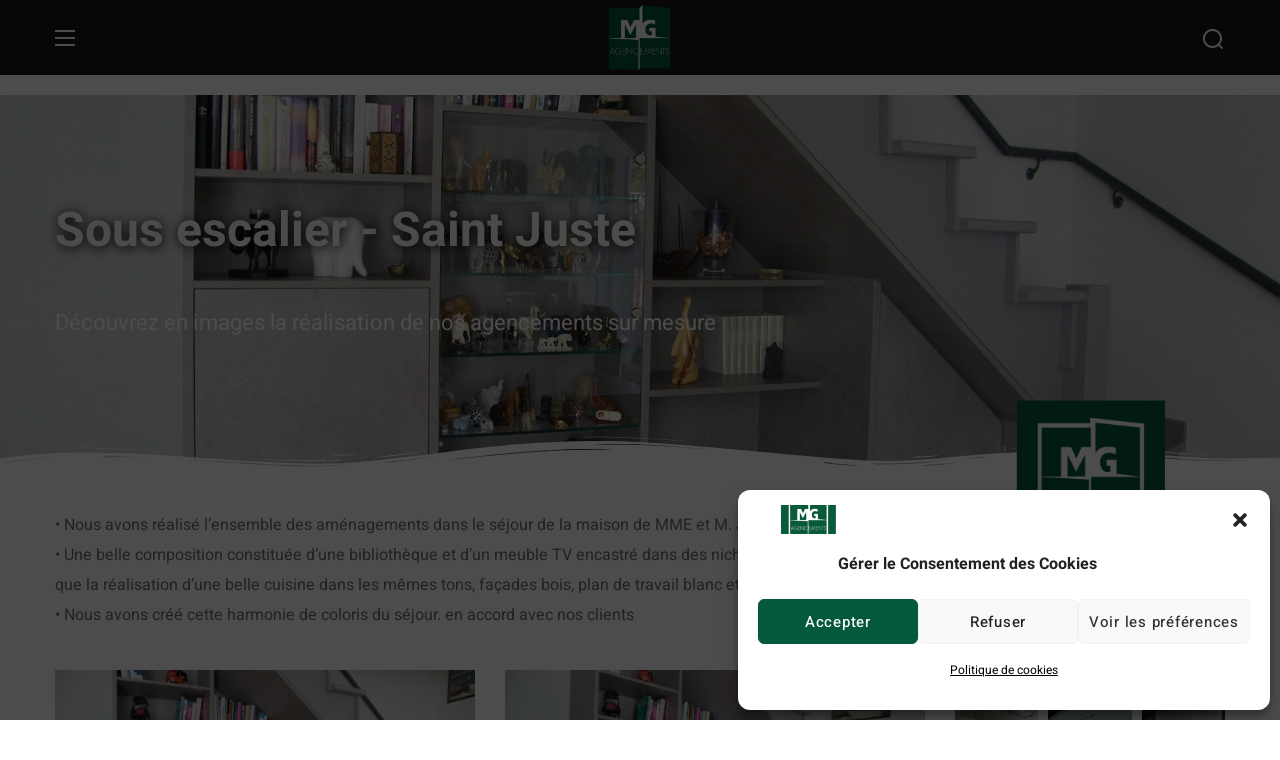

--- FILE ---
content_type: text/html; charset=UTF-8
request_url: https://agencements-mg.fr/sous-escalier-saint-juste/
body_size: 40463
content:
<!DOCTYPE html>
<html lang="fr-FR">
<head>
    <meta http-equiv="Content-Type" content="text/html; charset=UTF-8">
    <meta name="viewport" content="width=device-width, initial-scale=1, maximum-scale=1">
    <meta http-equiv="X-UA-Compatible" content="IE=Edge">
    <meta name='robots' content='index, follow, max-image-preview:large, max-snippet:-1, max-video-preview:-1' />

<!-- Google Tag Manager for WordPress by gtm4wp.com -->
<script data-cfasync="false" data-pagespeed-no-defer>
	var gtm4wp_datalayer_name = "dataLayer";
	var dataLayer = dataLayer || [];
</script>
<!-- End Google Tag Manager for WordPress by gtm4wp.com -->
	<!-- This site is optimized with the Yoast SEO plugin v26.5 - https://yoast.com/wordpress/plugins/seo/ -->
	<title>Sous-escalier- Saint Juste - Agencements MG</title><link rel="preload" as="style" href="https://fonts.googleapis.com/css?family=Heebo%3A400%2C700%2C500%2C400%2C500%2C600%2C700%2C700%7CRoboto%3A900%2C900%7CMontserrat%3A100%2C100italic%2C200%2C200italic%2C300%2C300italic%2C400%2C400italic%2C500%2C500italic%2C600%2C600italic%2C700%2C700italic%2C800%2C800italic%2C900%2C900italic&#038;display=swap" /><link rel="stylesheet" href="https://fonts.googleapis.com/css?family=Heebo%3A400%2C700%2C500%2C400%2C500%2C600%2C700%2C700%7CRoboto%3A900%2C900%7CMontserrat%3A100%2C100italic%2C200%2C200italic%2C300%2C300italic%2C400%2C400italic%2C500%2C500italic%2C600%2C600italic%2C700%2C700italic%2C800%2C800italic%2C900%2C900italic&#038;display=swap" media="print" onload="this.media='all'" /><noscript><link rel="stylesheet" href="https://fonts.googleapis.com/css?family=Heebo%3A400%2C700%2C500%2C400%2C500%2C600%2C700%2C700%7CRoboto%3A900%2C900%7CMontserrat%3A100%2C100italic%2C200%2C200italic%2C300%2C300italic%2C400%2C400italic%2C500%2C500italic%2C600%2C600italic%2C700%2C700italic%2C800%2C800italic%2C900%2C900italic&#038;display=swap" /></noscript>
	<link rel="canonical" href="https://agencements-mg.fr/sous-escalier-saint-juste/" />
	<meta property="og:locale" content="fr_FR" />
	<meta property="og:type" content="article" />
	<meta property="og:title" content="Sous-escalier- Saint Juste - Agencements MG" />
	<meta property="og:description" content="Sous escalier &#8211; Saint Juste Découvrez en images la réalisation de nos agencements sur mesure • Nous avons réalisé l’ensemble des aménagements dans le séjour de la maison de MME et M. J  sur Saint Juste.• Une belle composition constituée d’une bibliothèque et d’un meuble TV encastré dans des niches de tons clairs. Ainsi que [&hellip;]" />
	<meta property="og:url" content="https://agencements-mg.fr/sous-escalier-saint-juste/" />
	<meta property="og:site_name" content="Agencements MG" />
	<meta property="article:published_time" content="2023-03-27T20:30:24+00:00" />
	<meta property="article:modified_time" content="2023-11-15T14:19:19+00:00" />
	<meta property="og:image" content="https://agencements-mg.fr/wp-content/uploads/2023/03/1-sous-escalier-realisation-saint-juste-agencements-mg.jpg" />
	<meta property="og:image:width" content="1600" />
	<meta property="og:image:height" content="1200" />
	<meta property="og:image:type" content="image/jpeg" />
	<meta name="author" content="Amenagements34" />
	<meta name="twitter:card" content="summary_large_image" />
	<meta name="twitter:label1" content="Écrit par" />
	<meta name="twitter:data1" content="Amenagements34" />
	<meta name="twitter:label2" content="Durée de lecture estimée" />
	<meta name="twitter:data2" content="1 minute" />
	<script type="application/ld+json" class="yoast-schema-graph">{"@context":"https://schema.org","@graph":[{"@type":"WebPage","@id":"https://agencements-mg.fr/sous-escalier-saint-juste/","url":"https://agencements-mg.fr/sous-escalier-saint-juste/","name":"Sous-escalier- Saint Juste - Agencements MG","isPartOf":{"@id":"https://agencements-mg.fr/#website"},"primaryImageOfPage":{"@id":"https://agencements-mg.fr/sous-escalier-saint-juste/#primaryimage"},"image":{"@id":"https://agencements-mg.fr/sous-escalier-saint-juste/#primaryimage"},"thumbnailUrl":"https://agencements-mg.fr/wp-content/uploads/2023/03/1-sous-escalier-realisation-saint-juste-agencements-mg.jpg","datePublished":"2023-03-27T20:30:24+00:00","dateModified":"2023-11-15T14:19:19+00:00","author":{"@id":"https://agencements-mg.fr/#/schema/person/178ae79d71e53241477ac275580b8997"},"breadcrumb":{"@id":"https://agencements-mg.fr/sous-escalier-saint-juste/#breadcrumb"},"inLanguage":"fr-FR","potentialAction":[{"@type":"ReadAction","target":["https://agencements-mg.fr/sous-escalier-saint-juste/"]}]},{"@type":"ImageObject","inLanguage":"fr-FR","@id":"https://agencements-mg.fr/sous-escalier-saint-juste/#primaryimage","url":"https://agencements-mg.fr/wp-content/uploads/2023/03/1-sous-escalier-realisation-saint-juste-agencements-mg.jpg","contentUrl":"https://agencements-mg.fr/wp-content/uploads/2023/03/1-sous-escalier-realisation-saint-juste-agencements-mg.jpg","width":1600,"height":1200,"caption":"réalisation sous escalier realisation saint juste agencements mg"},{"@type":"BreadcrumbList","@id":"https://agencements-mg.fr/sous-escalier-saint-juste/#breadcrumb","itemListElement":[{"@type":"ListItem","position":1,"name":"Accueil","item":"https://agencements-mg.fr/"},{"@type":"ListItem","position":2,"name":"Sous-escalier- Saint Juste"}]},{"@type":"WebSite","@id":"https://agencements-mg.fr/#website","url":"https://agencements-mg.fr/","name":"Agencements MG","description":"Cuisines sur mesure à Montpellier","potentialAction":[{"@type":"SearchAction","target":{"@type":"EntryPoint","urlTemplate":"https://agencements-mg.fr/?s={search_term_string}"},"query-input":{"@type":"PropertyValueSpecification","valueRequired":true,"valueName":"search_term_string"}}],"inLanguage":"fr-FR"},{"@type":"Person","@id":"https://agencements-mg.fr/#/schema/person/178ae79d71e53241477ac275580b8997","name":"Amenagements34","image":{"@type":"ImageObject","inLanguage":"fr-FR","@id":"https://agencements-mg.fr/#/schema/person/image/","url":"https://secure.gravatar.com/avatar/a2dd4df1eac15b420f0ae774c09360a2ef5855bfc14327c2c5d4f48553b00458?s=96&d=mm&r=g","contentUrl":"https://secure.gravatar.com/avatar/a2dd4df1eac15b420f0ae774c09360a2ef5855bfc14327c2c5d4f48553b00458?s=96&d=mm&r=g","caption":"Amenagements34"},"sameAs":["https://agencements-mg.fr"]}]}</script>
	<!-- / Yoast SEO plugin. -->


<link rel='dns-prefetch' href='//fonts.googleapis.com' />
<link href='https://fonts.gstatic.com' crossorigin rel='preconnect' />
<link rel="alternate" title="oEmbed (JSON)" type="application/json+oembed" href="https://agencements-mg.fr/wp-json/oembed/1.0/embed?url=https%3A%2F%2Fagencements-mg.fr%2Fsous-escalier-saint-juste%2F" />
<link rel="alternate" title="oEmbed (XML)" type="text/xml+oembed" href="https://agencements-mg.fr/wp-json/oembed/1.0/embed?url=https%3A%2F%2Fagencements-mg.fr%2Fsous-escalier-saint-juste%2F&#038;format=xml" />
<style id='wp-img-auto-sizes-contain-inline-css' type='text/css'>
img:is([sizes=auto i],[sizes^="auto," i]){contain-intrinsic-size:3000px 1500px}
/*# sourceURL=wp-img-auto-sizes-contain-inline-css */
</style>
<style id='wp-emoji-styles-inline-css' type='text/css'>

	img.wp-smiley, img.emoji {
		display: inline !important;
		border: none !important;
		box-shadow: none !important;
		height: 1em !important;
		width: 1em !important;
		margin: 0 0.07em !important;
		vertical-align: -0.1em !important;
		background: none !important;
		padding: 0 !important;
	}
/*# sourceURL=wp-emoji-styles-inline-css */
</style>
<style id='classic-theme-styles-inline-css' type='text/css'>
/*! This file is auto-generated */
.wp-block-button__link{color:#fff;background-color:#32373c;border-radius:9999px;box-shadow:none;text-decoration:none;padding:calc(.667em + 2px) calc(1.333em + 2px);font-size:1.125em}.wp-block-file__button{background:#32373c;color:#fff;text-decoration:none}
/*# sourceURL=/wp-includes/css/classic-themes.min.css */
</style>
<style id='filebird-block-filebird-gallery-style-inline-css' type='text/css'>
ul.filebird-block-filebird-gallery{margin:auto!important;padding:0!important;width:100%}ul.filebird-block-filebird-gallery.layout-grid{display:grid;grid-gap:20px;align-items:stretch;grid-template-columns:repeat(var(--columns),1fr);justify-items:stretch}ul.filebird-block-filebird-gallery.layout-grid li img{border:1px solid #ccc;box-shadow:2px 2px 6px 0 rgba(0,0,0,.3);height:100%;max-width:100%;-o-object-fit:cover;object-fit:cover;width:100%}ul.filebird-block-filebird-gallery.layout-masonry{-moz-column-count:var(--columns);-moz-column-gap:var(--space);column-gap:var(--space);-moz-column-width:var(--min-width);columns:var(--min-width) var(--columns);display:block;overflow:auto}ul.filebird-block-filebird-gallery.layout-masonry li{margin-bottom:var(--space)}ul.filebird-block-filebird-gallery li{list-style:none}ul.filebird-block-filebird-gallery li figure{height:100%;margin:0;padding:0;position:relative;width:100%}ul.filebird-block-filebird-gallery li figure figcaption{background:linear-gradient(0deg,rgba(0,0,0,.7),rgba(0,0,0,.3) 70%,transparent);bottom:0;box-sizing:border-box;color:#fff;font-size:.8em;margin:0;max-height:100%;overflow:auto;padding:3em .77em .7em;position:absolute;text-align:center;width:100%;z-index:2}ul.filebird-block-filebird-gallery li figure figcaption a{color:inherit}

/*# sourceURL=https://agencements-mg.fr/wp-content/plugins/filebird/blocks/filebird-gallery/build/style-index.css */
</style>
<style id='global-styles-inline-css' type='text/css'>
:root{--wp--preset--aspect-ratio--square: 1;--wp--preset--aspect-ratio--4-3: 4/3;--wp--preset--aspect-ratio--3-4: 3/4;--wp--preset--aspect-ratio--3-2: 3/2;--wp--preset--aspect-ratio--2-3: 2/3;--wp--preset--aspect-ratio--16-9: 16/9;--wp--preset--aspect-ratio--9-16: 9/16;--wp--preset--color--black: #000000;--wp--preset--color--cyan-bluish-gray: #abb8c3;--wp--preset--color--white: #ffffff;--wp--preset--color--pale-pink: #f78da7;--wp--preset--color--vivid-red: #cf2e2e;--wp--preset--color--luminous-vivid-orange: #ff6900;--wp--preset--color--luminous-vivid-amber: #fcb900;--wp--preset--color--light-green-cyan: #7bdcb5;--wp--preset--color--vivid-green-cyan: #00d084;--wp--preset--color--pale-cyan-blue: #8ed1fc;--wp--preset--color--vivid-cyan-blue: #0693e3;--wp--preset--color--vivid-purple: #9b51e0;--wp--preset--gradient--vivid-cyan-blue-to-vivid-purple: linear-gradient(135deg,rgb(6,147,227) 0%,rgb(155,81,224) 100%);--wp--preset--gradient--light-green-cyan-to-vivid-green-cyan: linear-gradient(135deg,rgb(122,220,180) 0%,rgb(0,208,130) 100%);--wp--preset--gradient--luminous-vivid-amber-to-luminous-vivid-orange: linear-gradient(135deg,rgb(252,185,0) 0%,rgb(255,105,0) 100%);--wp--preset--gradient--luminous-vivid-orange-to-vivid-red: linear-gradient(135deg,rgb(255,105,0) 0%,rgb(207,46,46) 100%);--wp--preset--gradient--very-light-gray-to-cyan-bluish-gray: linear-gradient(135deg,rgb(238,238,238) 0%,rgb(169,184,195) 100%);--wp--preset--gradient--cool-to-warm-spectrum: linear-gradient(135deg,rgb(74,234,220) 0%,rgb(151,120,209) 20%,rgb(207,42,186) 40%,rgb(238,44,130) 60%,rgb(251,105,98) 80%,rgb(254,248,76) 100%);--wp--preset--gradient--blush-light-purple: linear-gradient(135deg,rgb(255,206,236) 0%,rgb(152,150,240) 100%);--wp--preset--gradient--blush-bordeaux: linear-gradient(135deg,rgb(254,205,165) 0%,rgb(254,45,45) 50%,rgb(107,0,62) 100%);--wp--preset--gradient--luminous-dusk: linear-gradient(135deg,rgb(255,203,112) 0%,rgb(199,81,192) 50%,rgb(65,88,208) 100%);--wp--preset--gradient--pale-ocean: linear-gradient(135deg,rgb(255,245,203) 0%,rgb(182,227,212) 50%,rgb(51,167,181) 100%);--wp--preset--gradient--electric-grass: linear-gradient(135deg,rgb(202,248,128) 0%,rgb(113,206,126) 100%);--wp--preset--gradient--midnight: linear-gradient(135deg,rgb(2,3,129) 0%,rgb(40,116,252) 100%);--wp--preset--font-size--small: 13px;--wp--preset--font-size--medium: 20px;--wp--preset--font-size--large: 36px;--wp--preset--font-size--x-large: 42px;--wp--preset--spacing--20: 0.44rem;--wp--preset--spacing--30: 0.67rem;--wp--preset--spacing--40: 1rem;--wp--preset--spacing--50: 1.5rem;--wp--preset--spacing--60: 2.25rem;--wp--preset--spacing--70: 3.38rem;--wp--preset--spacing--80: 5.06rem;--wp--preset--shadow--natural: 6px 6px 9px rgba(0, 0, 0, 0.2);--wp--preset--shadow--deep: 12px 12px 50px rgba(0, 0, 0, 0.4);--wp--preset--shadow--sharp: 6px 6px 0px rgba(0, 0, 0, 0.2);--wp--preset--shadow--outlined: 6px 6px 0px -3px rgb(255, 255, 255), 6px 6px rgb(0, 0, 0);--wp--preset--shadow--crisp: 6px 6px 0px rgb(0, 0, 0);}:where(.is-layout-flex){gap: 0.5em;}:where(.is-layout-grid){gap: 0.5em;}body .is-layout-flex{display: flex;}.is-layout-flex{flex-wrap: wrap;align-items: center;}.is-layout-flex > :is(*, div){margin: 0;}body .is-layout-grid{display: grid;}.is-layout-grid > :is(*, div){margin: 0;}:where(.wp-block-columns.is-layout-flex){gap: 2em;}:where(.wp-block-columns.is-layout-grid){gap: 2em;}:where(.wp-block-post-template.is-layout-flex){gap: 1.25em;}:where(.wp-block-post-template.is-layout-grid){gap: 1.25em;}.has-black-color{color: var(--wp--preset--color--black) !important;}.has-cyan-bluish-gray-color{color: var(--wp--preset--color--cyan-bluish-gray) !important;}.has-white-color{color: var(--wp--preset--color--white) !important;}.has-pale-pink-color{color: var(--wp--preset--color--pale-pink) !important;}.has-vivid-red-color{color: var(--wp--preset--color--vivid-red) !important;}.has-luminous-vivid-orange-color{color: var(--wp--preset--color--luminous-vivid-orange) !important;}.has-luminous-vivid-amber-color{color: var(--wp--preset--color--luminous-vivid-amber) !important;}.has-light-green-cyan-color{color: var(--wp--preset--color--light-green-cyan) !important;}.has-vivid-green-cyan-color{color: var(--wp--preset--color--vivid-green-cyan) !important;}.has-pale-cyan-blue-color{color: var(--wp--preset--color--pale-cyan-blue) !important;}.has-vivid-cyan-blue-color{color: var(--wp--preset--color--vivid-cyan-blue) !important;}.has-vivid-purple-color{color: var(--wp--preset--color--vivid-purple) !important;}.has-black-background-color{background-color: var(--wp--preset--color--black) !important;}.has-cyan-bluish-gray-background-color{background-color: var(--wp--preset--color--cyan-bluish-gray) !important;}.has-white-background-color{background-color: var(--wp--preset--color--white) !important;}.has-pale-pink-background-color{background-color: var(--wp--preset--color--pale-pink) !important;}.has-vivid-red-background-color{background-color: var(--wp--preset--color--vivid-red) !important;}.has-luminous-vivid-orange-background-color{background-color: var(--wp--preset--color--luminous-vivid-orange) !important;}.has-luminous-vivid-amber-background-color{background-color: var(--wp--preset--color--luminous-vivid-amber) !important;}.has-light-green-cyan-background-color{background-color: var(--wp--preset--color--light-green-cyan) !important;}.has-vivid-green-cyan-background-color{background-color: var(--wp--preset--color--vivid-green-cyan) !important;}.has-pale-cyan-blue-background-color{background-color: var(--wp--preset--color--pale-cyan-blue) !important;}.has-vivid-cyan-blue-background-color{background-color: var(--wp--preset--color--vivid-cyan-blue) !important;}.has-vivid-purple-background-color{background-color: var(--wp--preset--color--vivid-purple) !important;}.has-black-border-color{border-color: var(--wp--preset--color--black) !important;}.has-cyan-bluish-gray-border-color{border-color: var(--wp--preset--color--cyan-bluish-gray) !important;}.has-white-border-color{border-color: var(--wp--preset--color--white) !important;}.has-pale-pink-border-color{border-color: var(--wp--preset--color--pale-pink) !important;}.has-vivid-red-border-color{border-color: var(--wp--preset--color--vivid-red) !important;}.has-luminous-vivid-orange-border-color{border-color: var(--wp--preset--color--luminous-vivid-orange) !important;}.has-luminous-vivid-amber-border-color{border-color: var(--wp--preset--color--luminous-vivid-amber) !important;}.has-light-green-cyan-border-color{border-color: var(--wp--preset--color--light-green-cyan) !important;}.has-vivid-green-cyan-border-color{border-color: var(--wp--preset--color--vivid-green-cyan) !important;}.has-pale-cyan-blue-border-color{border-color: var(--wp--preset--color--pale-cyan-blue) !important;}.has-vivid-cyan-blue-border-color{border-color: var(--wp--preset--color--vivid-cyan-blue) !important;}.has-vivid-purple-border-color{border-color: var(--wp--preset--color--vivid-purple) !important;}.has-vivid-cyan-blue-to-vivid-purple-gradient-background{background: var(--wp--preset--gradient--vivid-cyan-blue-to-vivid-purple) !important;}.has-light-green-cyan-to-vivid-green-cyan-gradient-background{background: var(--wp--preset--gradient--light-green-cyan-to-vivid-green-cyan) !important;}.has-luminous-vivid-amber-to-luminous-vivid-orange-gradient-background{background: var(--wp--preset--gradient--luminous-vivid-amber-to-luminous-vivid-orange) !important;}.has-luminous-vivid-orange-to-vivid-red-gradient-background{background: var(--wp--preset--gradient--luminous-vivid-orange-to-vivid-red) !important;}.has-very-light-gray-to-cyan-bluish-gray-gradient-background{background: var(--wp--preset--gradient--very-light-gray-to-cyan-bluish-gray) !important;}.has-cool-to-warm-spectrum-gradient-background{background: var(--wp--preset--gradient--cool-to-warm-spectrum) !important;}.has-blush-light-purple-gradient-background{background: var(--wp--preset--gradient--blush-light-purple) !important;}.has-blush-bordeaux-gradient-background{background: var(--wp--preset--gradient--blush-bordeaux) !important;}.has-luminous-dusk-gradient-background{background: var(--wp--preset--gradient--luminous-dusk) !important;}.has-pale-ocean-gradient-background{background: var(--wp--preset--gradient--pale-ocean) !important;}.has-electric-grass-gradient-background{background: var(--wp--preset--gradient--electric-grass) !important;}.has-midnight-gradient-background{background: var(--wp--preset--gradient--midnight) !important;}.has-small-font-size{font-size: var(--wp--preset--font-size--small) !important;}.has-medium-font-size{font-size: var(--wp--preset--font-size--medium) !important;}.has-large-font-size{font-size: var(--wp--preset--font-size--large) !important;}.has-x-large-font-size{font-size: var(--wp--preset--font-size--x-large) !important;}
:where(.wp-block-post-template.is-layout-flex){gap: 1.25em;}:where(.wp-block-post-template.is-layout-grid){gap: 1.25em;}
:where(.wp-block-term-template.is-layout-flex){gap: 1.25em;}:where(.wp-block-term-template.is-layout-grid){gap: 1.25em;}
:where(.wp-block-columns.is-layout-flex){gap: 2em;}:where(.wp-block-columns.is-layout-grid){gap: 2em;}
:root :where(.wp-block-pullquote){font-size: 1.5em;line-height: 1.6;}
/*# sourceURL=global-styles-inline-css */
</style>
<link rel='stylesheet' id='contact-form-7-css' href='https://agencements-mg.fr/wp-content/plugins/contact-form-7/includes/css/styles.css?ver=6.1.4' type='text/css' media='all' />
<link rel='stylesheet' id='wgl-extensions-css' href='https://agencements-mg.fr/wp-content/plugins/wgl-extensions/public/css/wgl-extensions-public.css?ver=1.0.11' type='text/css' media='all' />
<link rel='stylesheet' id='cmplz-general-css' href='https://agencements-mg.fr/wp-content/plugins/complianz-gdpr/assets/css/cookieblocker.min.css?ver=1765271067' type='text/css' media='all' />
<link rel='stylesheet' id='wgl-parent-style-css' href='https://agencements-mg.fr/wp-content/themes/qiolo/style.css?ver=6.9' type='text/css' media='all' />
<link rel='stylesheet' id='qiolo-theme-info-css' href='https://agencements-mg.fr/wp-content/themes/qiolo-child/style.css?ver=1.0' type='text/css' media='all' />
<style id='qiolo-theme-info-inline-css' type='text/css'>
:root {--qiolo-primary-color: #05593B;--qiolo-secondary-color: #161616;--qiolo-tertiary-color: #FAFAFA;--qiolo-button-color-idle: #FFFFFF;--qiolo-button-bg-idle: #05593B;--qiolo-button-border-idle: #05593B;--qiolo-button-color-hover: #161616;--qiolo-button-bg-hover: #FFFFFF;--qiolo-button-border-hover: #05593B;--qiolo-button-color-rgb-idle: 255,255,255;--qiolo-button-bg-rgb-idle: 5,89,59;--qiolo-button-border-rgb-idle: 5,89,59;--qiolo-button-color-rgb-hover: 22,22,22;--qiolo-button-bg-rgb-hover: 255,255,255;--qiolo-button-border-rgb-hover: 5,89,59;--qiolo-cursor-point-color: rgba(60,133,153,0);--qiolo-back-to-top-color: #161616;--qiolo-back-to-top-color-bg: #ffffff;--qiolo-back-to-top-color-border: #05593b;--qiolo-primary-rgb: 5,89,59;--qiolo-secondary-rgb: 22,22,22;--qiolo-tertiary-rgb: 250,250,250;--qiolo-content-rgb: 112,112,112;--qiolo-header-rgb: 22,22,22;--qiolo-shop-products-overlay: rgba(252, 248, 244, 0);--qiolo-header-font-family: Heebo;--qiolo-header-font-weight: 700;--qiolo-header-font-color: #161616;--qiolo-h1-font-family: Heebo;--qiolo-h1-font-size: 48px;--qiolo-h1-line-height: 68px;--qiolo-h1-font-weight: 700;--qiolo-h1-text-transform: none;--qiolo-h1-letter-spacing: normal;--qiolo-h2-font-family: Heebo;--qiolo-h2-font-size: 40px;--qiolo-h2-line-height: 60px;--qiolo-h2-font-weight: 700;--qiolo-h2-text-transform: none;--qiolo-h2-letter-spacing: normal;--qiolo-h3-font-family: Heebo;--qiolo-h3-font-size: 34px;--qiolo-h3-line-height: 54px;--qiolo-h3-font-weight: 700;--qiolo-h3-text-transform: none;--qiolo-h3-letter-spacing: normal;--qiolo-h4-font-family: Heebo;--qiolo-h4-font-size: 30px;--qiolo-h4-line-height: 48px;--qiolo-h4-font-weight: 700;--qiolo-h4-text-transform: none;--qiolo-h4-letter-spacing: normal;--qiolo-h5-font-family: Heebo;--qiolo-h5-font-size: 26px;--qiolo-h5-line-height: 42px;--qiolo-h5-font-weight: 700;--qiolo-h5-text-transform: none;--qiolo-h5-letter-spacing: normal;--qiolo-h6-font-family: Heebo;--qiolo-h6-font-size: 20px;--qiolo-h6-line-height: 34px;--qiolo-h6-font-weight: 700;--qiolo-h6-text-transform: none;--qiolo-h6-letter-spacing: normal;--qiolo-content-font-family: Heebo;--qiolo-content-font-size: 16px;--qiolo-content-line-height: 1.875;--qiolo-content-font-weight: 400;--qiolo-content-color: #707070;--qiolo-additional-font-family: Roboto;--qiolo-additional-font-weight: 900;--qiolo-menu-font-family: Heebo;--qiolo-menu-font-size: 14px;--qiolo-menu-line-height: 30px;--qiolo-menu-font-weight: 700;--qiolo-menu-letter-spacing: 0.05em;--qiolo-submenu-font-family: Heebo;--qiolo-submenu-font-size: 16px;--qiolo-submenu-line-height: 30px;--qiolo-submenu-font-weight: 500;--qiolo-submenu-letter-spacing: 0em;--qiolo-submenu-color: #161616;--qiolo-submenu-background: rgba(255,255,255,1);--qiolo-submenu-mobile-color: #ffffff;--qiolo-submenu-mobile-background: rgba(22,22,22,1);--qiolo-submenu-mobile-overlay: rgba(22,22,22,0.8);--qiolo-header-mobile-height: 75px;--qiolo-sidepanel-title-color: #ffffff;--qiolo-bg-caret: url('data:image/svg+xml; utf8, %3Csvg version="1.1" xmlns="http://www.w3.org/2000/svg" width="512" height="512" x="0" y="0" viewBox="0 0 451.847 451.847" preserveAspectRatio="none" fill="%23B9B9B9"%3E%3Cg%3E%3Cpath d="M225.923,354.706c-8.098,0-16.195-3.092-22.369-9.263L9.27,151.157c-12.359-12.359-12.359-32.397,0-44.751   c12.354-12.354,32.388-12.354,44.748,0l171.905,171.915l171.906-171.909c12.359-12.354,32.391-12.354,44.744,0   c12.365,12.354,12.365,32.392,0,44.751L248.292,345.449C242.115,351.621,234.018,354.706,225.923,354.706z"%3E%3C/path%3E%3C/g%3E%3C/svg%3E');--qiolo-bg-caret-white: url('data:image/svg+xml; utf8, %3Csvg version="1.1" xmlns="http://www.w3.org/2000/svg" width="512" height="512" x="0" y="0" viewBox="0 0 451.847 451.847" preserveAspectRatio="none" fill="%23ffffff"%3E%3Cg%3E%3Cpath d="M225.923,354.706c-8.098,0-16.195-3.092-22.369-9.263L9.27,151.157c-12.359-12.359-12.359-32.397,0-44.751   c12.354-12.354,32.388-12.354,44.748,0l171.905,171.915l171.906-171.909c12.359-12.354,32.391-12.354,44.744,0   c12.365,12.354,12.365,32.392,0,44.751L248.292,345.449C242.115,351.621,234.018,354.706,225.923,354.706z"%3E%3C/path%3E%3C/g%3E%3C/svg%3E');--qiolo-button-loading: url('data:image/svg+xml; utf8, %3Csvg version="1.1" xmlns="http://www.w3.org/2000/svg" width="489.698px" height="489.698px" viewBox="0 0 489.698 489.698" preserveAspectRatio="none" fill="%23ffffff"%3E%3Cpath d="M468.999,227.774c-11.4,0-20.8,8.3-20.8,19.8c-1,74.9-44.2,142.6-110.3,178.9c-99.6,54.7-216,5.6-260.6-61l62.9,13.1    c10.4,2.1,21.8-4.2,23.9-15.6c2.1-10.4-4.2-21.8-15.6-23.9l-123.7-26c-7.2-1.7-26.1,3.5-23.9,22.9l15.6,124.8    c1,10.4,9.4,17.7,19.8,17.7c15.5,0,21.8-11.4,20.8-22.9l-7.3-60.9c101.1,121.3,229.4,104.4,306.8,69.3    c80.1-42.7,131.1-124.8,132.1-215.4C488.799,237.174,480.399,227.774,468.999,227.774z"/%3E%3Cpath d="M20.599,261.874c11.4,0,20.8-8.3,20.8-19.8c1-74.9,44.2-142.6,110.3-178.9c99.6-54.7,216-5.6,260.6,61l-62.9-13.1    c-10.4-2.1-21.8,4.2-23.9,15.6c-2.1,10.4,4.2,21.8,15.6,23.9l123.8,26c7.2,1.7,26.1-3.5,23.9-22.9l-15.6-124.8    c-1-10.4-9.4-17.7-19.8-17.7c-15.5,0-21.8,11.4-20.8,22.9l7.2,60.9c-101.1-121.2-229.4-104.4-306.8-69.2    c-80.1,42.6-131.1,124.8-132.2,215.3C0.799,252.574,9.199,261.874,20.599,261.874z"/%3E%3C/svg%3E');--qiolo-button-success: url('data:image/svg+xml; utf8, %3Csvg version="1.1" xmlns="http://www.w3.org/2000/svg" width="512px" height="512px" viewBox="0 0 24 24" preserveAspectRatio="none" fill="%23ffffff"%3E%3Cpath d="m21.73 5.68-13 14a1 1 0 0 1 -.73.32 1 1 0 0 1 -.71-.29l-5-5a1 1 0 0 1 1.42-1.42l4.29 4.27 12.27-13.24a1 1 0 1 1 1.46 1.36z"/%3E%3C/svg%3E');--wgl_price_label: "Price:";--qiolo-elementor-container-width: 1200px;}@media only screen and (max-width: 1300px) {header.wgl-theme-header .wgl-mobile-header {display: block;}.wgl-site-header,.wgl-theme-header .primary-nav {display: none;}.wgl-theme-header .hamburger-box {display: inline-flex;}header.wgl-theme-header .mobile_nav_wrapper .primary-nav {display: block;}.wgl-theme-header .wgl-sticky-header {display: none;}.wgl-page-socials {display: none;}.wgl-body-bg {top: var(--qiolo-header-mobile-height) !important;}body .wgl-theme-header.header_overlap {position: relative;z-index: 2;}body .wgl-theme-header,body .wgl-theme-header.header_overlap {position: sticky;top: 0;}.admin-bar .wgl-theme-header{top: 32px;}body.mobile_switch_on{position: static !important;}body.admin-bar .sticky_mobile .wgl-menu_outer{top: 0px;height: 100vh;}}@media (max-width: 1200px) {.page-header {padding-top: 80px !important;padding-bottom: 80px !important;min-height: auto !important;}.page-header_content .page-header_title {color: #fff !important; font-size: 38px !important; line-height: 44px !important;}.page-header_content .page-header_breadcrumbs {color: #fff !important;font-size: 14px !important;line-height: 24px !important;}.single-post .post_featured_bg > .blog-post {padding-top: 100px !important;padding-bottom: 50px !important;}}body .aleft {text-align: left;}body .acenter {text-align: center;}body .aright {text-align: right;}body .ajustify {text-align: justify;}body .wgl-layout-top {flex-direction: column;}body .wgl-layout-left {flex-direction: row;}body .wgl-layout-right {flex-direction: row-reverse;}.wgl-hidden-desktop {display: none;}@media (max-width: 1366px) {body .a-laptopleft {text-align: left;}body .a-laptopcenter {text-align: center;}body .a-laptopright {text-align: right;}body .a-laptopjustify {text-align: justify;}}@media (max-width: 1366px) {body .wgl-layout-laptop-top {flex-direction: column;}body .wgl-layout-laptop-left {flex-direction: row;}body .wgl-layout-laptop-right {flex-direction: row-reverse;}}@media (max-width: 1366px) {body .a-laptopcenter .wgl-layout-left{justify-content: center;}body .a-laptopcenter .wgl-layout-right{justify-content: center;}body .a-laptopleft .wgl-layout-left {justify-content: flex-start;}body .a-laptopleft .wgl-layout-right {justify-content: flex-end;}body .a-laptopright .wgl-layout-left{justify-content: flex-end;}body .a-laptopright .wgl-layout-right{justify-content: flex-start;}}@media (max-width: 1366px) {.wgl-hidden-laptop {display: none;}}@media (max-width: 1200px) {body .a-tabletleft {text-align: left;}body .a-tabletcenter {text-align: center;}body .a-tabletright {text-align: right;}body .a-tabletjustify {text-align: justify;}}@media (max-width: 1200px) {body .wgl-layout-tablet-top {flex-direction: column;}body .wgl-layout-tablet-left {flex-direction: row;}body .wgl-layout-tablet-right {flex-direction: row-reverse;}}@media (max-width: 1200px) {body .a-tabletcenter .wgl-layout-left{justify-content: center;}body .a-tabletcenter .wgl-layout-right{justify-content: center;}body .a-tabletleft .wgl-layout-left {justify-content: flex-start;}body .a-tabletleft .wgl-layout-right {justify-content: flex-end;}body .a-tabletright .wgl-layout-left{justify-content: flex-end;}body .a-tabletright .wgl-layout-right{justify-content: flex-start;}}@media (max-width: 1200px) {.wgl-hidden-tablet {display: none;}}@media (max-width: 767px) {body .a-mobileleft {text-align: left;}body .a-mobilecenter {text-align: center;}body .a-mobileright {text-align: right;}body .a-mobilejustify {text-align: justify;}}@media (max-width: 767px) {body .wgl-layout-mobile-top {flex-direction: column;}body .wgl-layout-mobile-left {flex-direction: row;}body .wgl-layout-mobile-right {flex-direction: row-reverse;}}@media (max-width: 767px) {body .a-mobilecenter .wgl-layout-left{justify-content: center;}body .a-mobilecenter .wgl-layout-right{justify-content: center;}body .a-mobileleft .wgl-layout-left {justify-content: flex-start;}body .a-mobileleft .wgl-layout-right {justify-content: flex-end;}body .a-mobileright .wgl-layout-left{justify-content: flex-end;}body .a-mobileright .wgl-layout-right{justify-content: flex-start;}}@media (max-width: 767px) {.wgl-hidden-mobile {display: none;}}
/*# sourceURL=qiolo-theme-info-inline-css */
</style>
<link rel='stylesheet' id='font-awesome-5-all-css' href='https://agencements-mg.fr/wp-content/themes/qiolo/css/font-awesome-5.min.css?ver=1.0' type='text/css' media='all' />
<link rel='stylesheet' id='qiolo-flaticon-css' href='https://agencements-mg.fr/wp-content/themes/qiolo/fonts/flaticon/flaticon.css?ver=1.0' type='text/css' media='all' />
<link rel='stylesheet' id='qiolo-main-css' href='https://agencements-mg.fr/wp-content/themes/qiolo/css/main.css?ver=1.0' type='text/css' media='all' />
<link rel='stylesheet' id='qiolo-preloader-css' href='https://agencements-mg.fr/wp-content/themes/qiolo/css/pluggable/preloader.css?ver=1.0' type='text/css' media='all' />
<link rel='stylesheet' id='qiolo-blog-post-single-css' href='https://agencements-mg.fr/wp-content/themes/qiolo/css/pluggable/blog-post-single.css?ver=1.0' type='text/css' media='all' />
<link rel='stylesheet' id='qiolo-side-panel-css' href='https://agencements-mg.fr/wp-content/themes/qiolo/css/pluggable/side-panel.css?ver=1.0' type='text/css' media='all' />
<link rel='stylesheet' id='qiolo-responsive-css' href='https://agencements-mg.fr/wp-content/themes/qiolo/css/responsive.css?ver=1.0' type='text/css' media='all' />
<link rel='stylesheet' id='qiolo-dynamic-css' href='https://agencements-mg.fr/wp-content/themes/qiolo/css/dynamic.css?ver=1.0' type='text/css' media='all' />
<link rel='stylesheet' id='elementor-icons-css' href='https://agencements-mg.fr/wp-content/plugins/elementor/assets/lib/eicons/css/elementor-icons.min.css?ver=5.44.0' type='text/css' media='all' />
<link rel='stylesheet' id='elementor-frontend-css' href='https://agencements-mg.fr/wp-content/uploads/elementor/css/custom-frontend.min.css?ver=1765408946' type='text/css' media='all' />
<style id='elementor-frontend-inline-css' type='text/css'>
.elementor-container > .elementor-row > .elementor-column > .elementor-element-populated,.elementor-container > .elementor-column > .elementor-element-populated {padding-top: 0;padding-bottom: 0;}.elementor-column-gap-default > .elementor-row > .elementor-column > .elementor-element-populated,.elementor-column-gap-default > .elementor-column > .theiaStickySidebar > .elementor-element-populated,.elementor-column-gap-default > .elementor-column > .elementor-element-populated {padding-left: 15px;padding-right: 15px;}
/*# sourceURL=elementor-frontend-inline-css */
</style>
<link rel='stylesheet' id='elementor-post-2128-css' href='https://agencements-mg.fr/wp-content/uploads/elementor/css/post-2128.css?ver=1765408946' type='text/css' media='all' />
<link rel='stylesheet' id='font-awesome-4-shim-css' href='https://agencements-mg.fr/wp-content/plugins/elementor/assets/lib/font-awesome/css/v4-shims.min.css?ver=3.33.4' type='text/css' media='all' />
<link rel='stylesheet' id='widget-spacer-css' href='https://agencements-mg.fr/wp-content/plugins/elementor/assets/css/widget-spacer.min.css?ver=3.33.4' type='text/css' media='all' />
<link rel='stylesheet' id='e-animation-zoomIn-css' href='https://agencements-mg.fr/wp-content/plugins/elementor/assets/lib/animations/styles/zoomIn.min.css?ver=3.33.4' type='text/css' media='all' />
<link rel='stylesheet' id='widget-heading-css' href='https://agencements-mg.fr/wp-content/plugins/elementor/assets/css/widget-heading.min.css?ver=3.33.4' type='text/css' media='all' />
<link rel='stylesheet' id='e-animation-fadeInLeft-css' href='https://agencements-mg.fr/wp-content/plugins/elementor/assets/lib/animations/styles/fadeInLeft.min.css?ver=3.33.4' type='text/css' media='all' />
<link rel='stylesheet' id='e-shapes-css' href='https://agencements-mg.fr/wp-content/plugins/elementor/assets/css/conditionals/shapes.min.css?ver=3.33.4' type='text/css' media='all' />
<link rel='stylesheet' id='widget-image-css' href='https://agencements-mg.fr/wp-content/plugins/elementor/assets/css/widget-image.min.css?ver=3.33.4' type='text/css' media='all' />
<link rel='stylesheet' id='e-animation-fadeInRight-css' href='https://agencements-mg.fr/wp-content/plugins/elementor/assets/lib/animations/styles/fadeInRight.min.css?ver=3.33.4' type='text/css' media='all' />
<link rel='stylesheet' id='elementor-post-6331-css' href='https://agencements-mg.fr/wp-content/cache/background-css/agencements-mg.fr/wp-content/uploads/elementor/css/post-6331.css?ver=1765409091&wpr_t=1768902356' type='text/css' media='all' />
<link rel='stylesheet' id='widget-video-css' href='https://agencements-mg.fr/wp-content/plugins/elementor/assets/css/widget-video.min.css?ver=3.33.4' type='text/css' media='all' />
<link rel='stylesheet' id='widget-divider-css' href='https://agencements-mg.fr/wp-content/plugins/elementor/assets/css/widget-divider.min.css?ver=3.33.4' type='text/css' media='all' />
<link rel='stylesheet' id='widget-image-box-css' href='https://agencements-mg.fr/wp-content/uploads/elementor/css/custom-widget-image-box.min.css?ver=1765408946' type='text/css' media='all' />
<link rel='stylesheet' id='widget-google_maps-css' href='https://agencements-mg.fr/wp-content/plugins/elementor/assets/css/widget-google_maps.min.css?ver=3.33.4' type='text/css' media='all' />
<link rel='stylesheet' id='widget-icon-box-css' href='https://agencements-mg.fr/wp-content/uploads/elementor/css/custom-widget-icon-box.min.css?ver=1765408946' type='text/css' media='all' />
<link rel='stylesheet' id='widget-star-rating-css' href='https://agencements-mg.fr/wp-content/uploads/elementor/css/custom-widget-star-rating.min.css?ver=1765408946' type='text/css' media='all' />
<link rel='stylesheet' id='swiper-css' href='https://agencements-mg.fr/wp-content/plugins/elementor/assets/lib/swiper/v8/css/swiper.min.css?ver=8.4.5' type='text/css' media='all' />
<link rel='stylesheet' id='e-swiper-css' href='https://agencements-mg.fr/wp-content/plugins/elementor/assets/css/conditionals/e-swiper.min.css?ver=3.33.4' type='text/css' media='all' />
<link rel='stylesheet' id='widget-image-carousel-css' href='https://agencements-mg.fr/wp-content/plugins/elementor/assets/css/widget-image-carousel.min.css?ver=3.33.4' type='text/css' media='all' />
<link rel='stylesheet' id='widget-image-gallery-css' href='https://agencements-mg.fr/wp-content/uploads/elementor/css/custom-widget-image-gallery.min.css?ver=1765408946' type='text/css' media='all' />
<link rel='stylesheet' id='widget-icon-list-css' href='https://agencements-mg.fr/wp-content/uploads/elementor/css/custom-widget-icon-list.min.css?ver=1765408946' type='text/css' media='all' />
<link rel='stylesheet' id='widget-counter-css' href='https://agencements-mg.fr/wp-content/plugins/elementor/assets/css/widget-counter.min.css?ver=3.33.4' type='text/css' media='all' />
<link rel='stylesheet' id='widget-progress-css' href='https://agencements-mg.fr/wp-content/uploads/elementor/css/custom-widget-progress.min.css?ver=1765408946' type='text/css' media='all' />
<link rel='stylesheet' id='widget-testimonial-css' href='https://agencements-mg.fr/wp-content/plugins/elementor/assets/css/widget-testimonial.min.css?ver=3.33.4' type='text/css' media='all' />
<link rel='stylesheet' id='widget-tabs-css' href='https://agencements-mg.fr/wp-content/uploads/elementor/css/custom-widget-tabs.min.css?ver=1765408946' type='text/css' media='all' />
<link rel='stylesheet' id='widget-accordion-css' href='https://agencements-mg.fr/wp-content/uploads/elementor/css/custom-widget-accordion.min.css?ver=1765408946' type='text/css' media='all' />
<link rel='stylesheet' id='widget-toggle-css' href='https://agencements-mg.fr/wp-content/uploads/elementor/css/custom-widget-toggle.min.css?ver=1765408946' type='text/css' media='all' />
<link rel='stylesheet' id='widget-social-icons-css' href='https://agencements-mg.fr/wp-content/plugins/elementor/assets/css/widget-social-icons.min.css?ver=3.33.4' type='text/css' media='all' />
<link rel='stylesheet' id='e-apple-webkit-css' href='https://agencements-mg.fr/wp-content/uploads/elementor/css/custom-apple-webkit.min.css?ver=1765408946' type='text/css' media='all' />
<link rel='stylesheet' id='widget-alert-css' href='https://agencements-mg.fr/wp-content/uploads/elementor/css/custom-widget-alert.min.css?ver=1765408946' type='text/css' media='all' />
<link rel='stylesheet' id='widget-menu-anchor-css' href='https://agencements-mg.fr/wp-content/plugins/elementor/assets/css/widget-menu-anchor.min.css?ver=3.33.4' type='text/css' media='all' />
<link rel='stylesheet' id='widget-rating-css' href='https://agencements-mg.fr/wp-content/plugins/elementor/assets/css/widget-rating.min.css?ver=3.33.4' type='text/css' media='all' />
<link rel='stylesheet' id='widget-text-path-css' href='https://agencements-mg.fr/wp-content/plugins/elementor/assets/css/widget-text-path.min.css?ver=3.33.4' type='text/css' media='all' />
<link rel='stylesheet' id='widget-link-in-bio-base-css' href='https://agencements-mg.fr/wp-content/uploads/elementor/css/custom-widget-link-in-bio-base.min.css?ver=1765408946' type='text/css' media='all' />
<link rel='stylesheet' id='widget-posts-css' href='https://agencements-mg.fr/wp-content/plugins/elementor-pro/assets/css/widget-posts.min.css?ver=3.29.2' type='text/css' media='all' />
<link rel='stylesheet' id='widget-loop-common-css' href='https://agencements-mg.fr/wp-content/plugins/elementor-pro/assets/css/widget-loop-common.min.css?ver=3.29.2' type='text/css' media='all' />
<link rel='stylesheet' id='widget-loop-grid-css' href='https://agencements-mg.fr/wp-content/uploads/elementor/css/custom-pro-widget-loop-grid.min.css?ver=1765408946' type='text/css' media='all' />
<link rel='stylesheet' id='widget-loop-carousel-css' href='https://agencements-mg.fr/wp-content/plugins/elementor-pro/assets/css/widget-loop-carousel.min.css?ver=3.29.2' type='text/css' media='all' />
<link rel='stylesheet' id='widget-gallery-css' href='https://agencements-mg.fr/wp-content/plugins/elementor-pro/assets/css/widget-gallery.min.css?ver=3.29.2' type='text/css' media='all' />
<link rel='stylesheet' id='elementor-gallery-css' href='https://agencements-mg.fr/wp-content/plugins/elementor/assets/lib/e-gallery/css/e-gallery.min.css?ver=1.2.0' type='text/css' media='all' />
<link rel='stylesheet' id='e-transitions-css' href='https://agencements-mg.fr/wp-content/plugins/elementor-pro/assets/css/conditionals/transitions.min.css?ver=3.29.2' type='text/css' media='all' />
<link rel='stylesheet' id='widget-form-css' href='https://agencements-mg.fr/wp-content/plugins/elementor-pro/assets/css/widget-form.min.css?ver=3.29.2' type='text/css' media='all' />
<link rel='stylesheet' id='widget-login-css' href='https://agencements-mg.fr/wp-content/plugins/elementor-pro/assets/css/widget-login.min.css?ver=3.29.2' type='text/css' media='all' />
<link rel='stylesheet' id='widget-slides-css' href='https://agencements-mg.fr/wp-content/uploads/elementor/css/custom-pro-widget-slides.min.css?ver=1765408946' type='text/css' media='all' />
<link rel='stylesheet' id='widget-nav-menu-css' href='https://agencements-mg.fr/wp-content/uploads/elementor/css/custom-pro-widget-nav-menu.min.css?ver=1765408946' type='text/css' media='all' />
<link rel='stylesheet' id='widget-animated-headline-css' href='https://agencements-mg.fr/wp-content/plugins/elementor-pro/assets/css/widget-animated-headline.min.css?ver=3.29.2' type='text/css' media='all' />
<link rel='stylesheet' id='widget-hotspot-css' href='https://agencements-mg.fr/wp-content/plugins/elementor-pro/assets/css/widget-hotspot.min.css?ver=3.29.2' type='text/css' media='all' />
<link rel='stylesheet' id='widget-price-list-css' href='https://agencements-mg.fr/wp-content/plugins/elementor-pro/assets/css/widget-price-list.min.css?ver=3.29.2' type='text/css' media='all' />
<link rel='stylesheet' id='widget-price-table-css' href='https://agencements-mg.fr/wp-content/plugins/elementor-pro/assets/css/widget-price-table.min.css?ver=3.29.2' type='text/css' media='all' />
<link rel='stylesheet' id='widget-flip-box-css' href='https://agencements-mg.fr/wp-content/uploads/elementor/css/custom-pro-widget-flip-box.min.css?ver=1765408946' type='text/css' media='all' />
<link rel='stylesheet' id='widget-call-to-action-css' href='https://agencements-mg.fr/wp-content/uploads/elementor/css/custom-pro-widget-call-to-action.min.css?ver=1765408946' type='text/css' media='all' />
<link rel='stylesheet' id='widget-media-carousel-css' href='https://agencements-mg.fr/wp-content/plugins/elementor-pro/assets/css/widget-media-carousel.min.css?ver=3.29.2' type='text/css' media='all' />
<link rel='stylesheet' id='widget-carousel-module-base-css' href='https://agencements-mg.fr/wp-content/plugins/elementor-pro/assets/css/widget-carousel-module-base.min.css?ver=3.29.2' type='text/css' media='all' />
<link rel='stylesheet' id='widget-testimonial-carousel-css' href='https://agencements-mg.fr/wp-content/uploads/elementor/css/custom-pro-widget-testimonial-carousel.min.css?ver=3.29.2' type='text/css' media='all' />
<link rel='stylesheet' id='widget-reviews-css' href='https://agencements-mg.fr/wp-content/plugins/elementor-pro/assets/css/widget-reviews.min.css?ver=3.29.2' type='text/css' media='all' />
<link rel='stylesheet' id='widget-table-of-contents-css' href='https://agencements-mg.fr/wp-content/plugins/elementor-pro/assets/css/widget-table-of-contents.min.css?ver=3.29.2' type='text/css' media='all' />
<link rel='stylesheet' id='widget-countdown-css' href='https://agencements-mg.fr/wp-content/plugins/elementor-pro/assets/css/widget-countdown.min.css?ver=3.29.2' type='text/css' media='all' />
<link rel='stylesheet' id='widget-share-buttons-css' href='https://agencements-mg.fr/wp-content/plugins/elementor-pro/assets/css/widget-share-buttons.min.css?ver=3.29.2' type='text/css' media='all' />
<link rel='stylesheet' id='widget-search-form-css' href='https://agencements-mg.fr/wp-content/plugins/elementor-pro/assets/css/widget-search-form.min.css?ver=3.29.2' type='text/css' media='all' />
<link rel='stylesheet' id='widget-author-box-css' href='https://agencements-mg.fr/wp-content/plugins/elementor-pro/assets/css/widget-author-box.min.css?ver=3.29.2' type='text/css' media='all' />
<link rel='stylesheet' id='widget-post-navigation-css' href='https://agencements-mg.fr/wp-content/plugins/elementor-pro/assets/css/widget-post-navigation.min.css?ver=3.29.2' type='text/css' media='all' />
<link rel='stylesheet' id='widget-post-info-css' href='https://agencements-mg.fr/wp-content/plugins/elementor-pro/assets/css/widget-post-info.min.css?ver=3.29.2' type='text/css' media='all' />
<link rel='stylesheet' id='widget-sitemap-css' href='https://agencements-mg.fr/wp-content/plugins/elementor-pro/assets/css/widget-sitemap.min.css?ver=3.29.2' type='text/css' media='all' />
<link rel='stylesheet' id='widget-breadcrumbs-css' href='https://agencements-mg.fr/wp-content/plugins/elementor-pro/assets/css/widget-breadcrumbs.min.css?ver=3.29.2' type='text/css' media='all' />
<link rel='stylesheet' id='widget-blockquote-css' href='https://agencements-mg.fr/wp-content/plugins/elementor-pro/assets/css/widget-blockquote.min.css?ver=3.29.2' type='text/css' media='all' />
<link rel='stylesheet' id='widget-social-css' href='https://agencements-mg.fr/wp-content/plugins/elementor-pro/assets/css/widget-social.min.css?ver=3.29.2' type='text/css' media='all' />
<link rel='stylesheet' id='widget-lottie-css' href='https://agencements-mg.fr/wp-content/plugins/elementor-pro/assets/css/widget-lottie.min.css?ver=3.29.2' type='text/css' media='all' />
<link rel='stylesheet' id='widget-code-highlight-css' href='https://agencements-mg.fr/wp-content/plugins/elementor-pro/assets/css/widget-code-highlight.min.css?ver=3.29.2' type='text/css' media='all' />
<link rel='stylesheet' id='widget-video-playlist-css' href='https://agencements-mg.fr/wp-content/uploads/elementor/css/custom-pro-widget-video-playlist.min.css?ver=1765408946' type='text/css' media='all' />
<link rel='stylesheet' id='widget-progress-tracker-css' href='https://agencements-mg.fr/wp-content/plugins/elementor-pro/assets/css/widget-progress-tracker.min.css?ver=3.29.2' type='text/css' media='all' />
<link rel='stylesheet' id='widget-loop-filter-css' href='https://agencements-mg.fr/wp-content/plugins/elementor-pro/assets/css/widget-loop-filter.min.css?ver=3.29.2' type='text/css' media='all' />
<link rel='stylesheet' id='widget-link-in-bio-var-2-css' href='https://agencements-mg.fr/wp-content/plugins/elementor/assets/css/widget-link-in-bio-var-2.min.css?ver=3.33.4' type='text/css' media='all' />
<link rel='stylesheet' id='widget-link-in-bio-var-3-css' href='https://agencements-mg.fr/wp-content/plugins/elementor/assets/css/widget-link-in-bio-var-3.min.css?ver=3.33.4' type='text/css' media='all' />
<link rel='stylesheet' id='widget-link-in-bio-var-4-css' href='https://agencements-mg.fr/wp-content/plugins/elementor/assets/css/widget-link-in-bio-var-4.min.css?ver=3.33.4' type='text/css' media='all' />
<link rel='stylesheet' id='widget-link-in-bio-var-5-css' href='https://agencements-mg.fr/wp-content/plugins/elementor/assets/css/widget-link-in-bio-var-5.min.css?ver=3.33.4' type='text/css' media='all' />
<link rel='stylesheet' id='widget-link-in-bio-var-7-css' href='https://agencements-mg.fr/wp-content/plugins/elementor/assets/css/widget-link-in-bio-var-7.min.css?ver=3.33.4' type='text/css' media='all' />
<link rel='stylesheet' id='widget-search-css' href='https://agencements-mg.fr/wp-content/plugins/elementor-pro/assets/css/widget-search.min.css?ver=3.29.2' type='text/css' media='all' />
<link rel='stylesheet' id='elementor-post-323-css' href='https://agencements-mg.fr/wp-content/cache/background-css/agencements-mg.fr/wp-content/uploads/elementor/css/post-323.css?ver=1765408946&wpr_t=1768902356' type='text/css' media='all' />
<link rel='stylesheet' id='elementor-post-423-css' href='https://agencements-mg.fr/wp-content/cache/background-css/agencements-mg.fr/wp-content/uploads/elementor/css/post-423.css?ver=1765408946&wpr_t=1768902356' type='text/css' media='all' />
<link rel='stylesheet' id='elementor-post-377-css' href='https://agencements-mg.fr/wp-content/cache/background-css/agencements-mg.fr/wp-content/uploads/elementor/css/post-377.css?ver=1765408946&wpr_t=1768902356' type='text/css' media='all' />
<link rel='stylesheet' id='elementor-post-3599-css' href='https://agencements-mg.fr/wp-content/uploads/elementor/css/post-3599.css?ver=1765408946' type='text/css' media='all' />
<noscript></noscript><link rel='stylesheet' id='elementor-gf-local-heebo-css' href='https://agencements-mg.fr/wp-content/uploads/elementor/google-fonts/css/heebo.css?ver=1756978368' type='text/css' media='all' />

<script type="text/javascript" src="https://agencements-mg.fr/wp-includes/js/jquery/jquery.min.js?ver=3.7.1" id="jquery-core-js"></script>
<script type="text/javascript" src="https://agencements-mg.fr/wp-includes/js/jquery/jquery-migrate.min.js?ver=3.4.1" id="jquery-migrate-js"></script>
<script type="text/javascript" src="https://agencements-mg.fr/wp-content/plugins/elementor/assets/lib/font-awesome/js/v4-shims.min.js?ver=3.33.4" id="font-awesome-4-shim-js"></script>
<link rel="https://api.w.org/" href="https://agencements-mg.fr/wp-json/" /><link rel="alternate" title="JSON" type="application/json" href="https://agencements-mg.fr/wp-json/wp/v2/posts/6331" /><link rel="EditURI" type="application/rsd+xml" title="RSD" href="https://agencements-mg.fr/xmlrpc.php?rsd" />
<meta name="generator" content="WordPress 6.9" />
<link rel='shortlink' href='https://agencements-mg.fr/?p=6331' />
			<style>.cmplz-hidden {
					display: none !important;
				}</style>
<!-- Google Tag Manager for WordPress by gtm4wp.com -->
<!-- GTM Container placement set to footer -->
<script data-cfasync="false" data-pagespeed-no-defer>
</script>
<!-- End Google Tag Manager for WordPress by gtm4wp.com --><meta name="generator" content="Elementor 3.33.4; features: additional_custom_breakpoints; settings: css_print_method-external, google_font-enabled, font_display-swap">
			<style>
				.e-con.e-parent:nth-of-type(n+4):not(.e-lazyloaded):not(.e-no-lazyload),
				.e-con.e-parent:nth-of-type(n+4):not(.e-lazyloaded):not(.e-no-lazyload) * {
					background-image: none !important;
				}
				@media screen and (max-height: 1024px) {
					.e-con.e-parent:nth-of-type(n+3):not(.e-lazyloaded):not(.e-no-lazyload),
					.e-con.e-parent:nth-of-type(n+3):not(.e-lazyloaded):not(.e-no-lazyload) * {
						background-image: none !important;
					}
				}
				@media screen and (max-height: 640px) {
					.e-con.e-parent:nth-of-type(n+2):not(.e-lazyloaded):not(.e-no-lazyload),
					.e-con.e-parent:nth-of-type(n+2):not(.e-lazyloaded):not(.e-no-lazyload) * {
						background-image: none !important;
					}
				}
			</style>
			<meta name="generator" content="Powered by Slider Revolution 6.7.29 - responsive, Mobile-Friendly Slider Plugin for WordPress with comfortable drag and drop interface." />
<link rel="icon" href="https://agencements-mg.fr/wp-content/uploads/2023/03/cropped-agencements-mg-montpellier-mauguio-cuisines-amnagees-dressings-sur-mesure-32x32.png" sizes="32x32" />
<link rel="icon" href="https://agencements-mg.fr/wp-content/uploads/2023/03/cropped-agencements-mg-montpellier-mauguio-cuisines-amnagees-dressings-sur-mesure-192x192.png" sizes="192x192" />
<link rel="apple-touch-icon" href="https://agencements-mg.fr/wp-content/uploads/2023/03/cropped-agencements-mg-montpellier-mauguio-cuisines-amnagees-dressings-sur-mesure-180x180.png" />
<meta name="msapplication-TileImage" content="https://agencements-mg.fr/wp-content/uploads/2023/03/cropped-agencements-mg-montpellier-mauguio-cuisines-amnagees-dressings-sur-mesure-270x270.png" />
<script>function setREVStartSize(e){
			//window.requestAnimationFrame(function() {
				window.RSIW = window.RSIW===undefined ? window.innerWidth : window.RSIW;
				window.RSIH = window.RSIH===undefined ? window.innerHeight : window.RSIH;
				try {
					var pw = document.getElementById(e.c).parentNode.offsetWidth,
						newh;
					pw = pw===0 || isNaN(pw) || (e.l=="fullwidth" || e.layout=="fullwidth") ? window.RSIW : pw;
					e.tabw = e.tabw===undefined ? 0 : parseInt(e.tabw);
					e.thumbw = e.thumbw===undefined ? 0 : parseInt(e.thumbw);
					e.tabh = e.tabh===undefined ? 0 : parseInt(e.tabh);
					e.thumbh = e.thumbh===undefined ? 0 : parseInt(e.thumbh);
					e.tabhide = e.tabhide===undefined ? 0 : parseInt(e.tabhide);
					e.thumbhide = e.thumbhide===undefined ? 0 : parseInt(e.thumbhide);
					e.mh = e.mh===undefined || e.mh=="" || e.mh==="auto" ? 0 : parseInt(e.mh,0);
					if(e.layout==="fullscreen" || e.l==="fullscreen")
						newh = Math.max(e.mh,window.RSIH);
					else{
						e.gw = Array.isArray(e.gw) ? e.gw : [e.gw];
						for (var i in e.rl) if (e.gw[i]===undefined || e.gw[i]===0) e.gw[i] = e.gw[i-1];
						e.gh = e.el===undefined || e.el==="" || (Array.isArray(e.el) && e.el.length==0)? e.gh : e.el;
						e.gh = Array.isArray(e.gh) ? e.gh : [e.gh];
						for (var i in e.rl) if (e.gh[i]===undefined || e.gh[i]===0) e.gh[i] = e.gh[i-1];
											
						var nl = new Array(e.rl.length),
							ix = 0,
							sl;
						e.tabw = e.tabhide>=pw ? 0 : e.tabw;
						e.thumbw = e.thumbhide>=pw ? 0 : e.thumbw;
						e.tabh = e.tabhide>=pw ? 0 : e.tabh;
						e.thumbh = e.thumbhide>=pw ? 0 : e.thumbh;
						for (var i in e.rl) nl[i] = e.rl[i]<window.RSIW ? 0 : e.rl[i];
						sl = nl[0];
						for (var i in nl) if (sl>nl[i] && nl[i]>0) { sl = nl[i]; ix=i;}
						var m = pw>(e.gw[ix]+e.tabw+e.thumbw) ? 1 : (pw-(e.tabw+e.thumbw)) / (e.gw[ix]);
						newh =  (e.gh[ix] * m) + (e.tabh + e.thumbh);
					}
					var el = document.getElementById(e.c);
					if (el!==null && el) el.style.height = newh+"px";
					el = document.getElementById(e.c+"_wrapper");
					if (el!==null && el) {
						el.style.height = newh+"px";
						el.style.display = "block";
					}
				} catch(e){
					console.log("Failure at Presize of Slider:" + e)
				}
			//});
		  };</script>
		<style type="text/css" id="wp-custom-css">
			/* Referencement*/
@media only screen and (min-width: 300px) {.referencement{display:none}}
/* Couleur champ du slide hover droit*/
#side-panel.side-panel.side-panel_sidebar {
    padding: 7.7% 8% 5% 8%;
    background-color: #758C85;
}
/* Espace sup des titres des news en grid*/
.blog-style-standard .wgl_col-6 .blog-post_title, .blog-style-standard .wgl_col-4 .blog-post_title, .blog-style-standard .wgl_col-3 .blog-post_title {
    margin-top: 12px;
}
/* Scroll to Top */
#scroll_up.scroll_up-icon {
    width: 42px;
    height: 42px;
    font-size: 28px;
}
/* Barre sur onglet de navigation */
.primary-nav > ul > li > a > span .menu-item_dots {
    position: absolute;
    z-index: 1;
    width: 80%;
    height: 3px;
    top: 70px;
    left: 0;
    background: var(--qiolo-primary-color);
    transition: 0.4s;
    opacity: 0;
}
/*Hauteur bandeau titre des news/realisation*/
.post_featured_bg {
	display: none;
	}
/* Espace supérieur sidebar droit des réalisations*/
.sidebar-container.wgl_col-3 {
	padding-top: 380px;
	}
/*Fond coleur slide Pane*/
#side-panel.side-panel .side-panel_sidebar {
    padding: 7.7% 11.3% 7.7% 11.3%;
    background-color: #758C85;
}
/*Suppression titre sous image*/
.elementor-slideshow__title {
	display: none;
}
/*Police Commentaires dans Portfolio*/
#comments .comments-title {
    font-size: 26px;
    margin-bottom: 22px;
}
/*Police des titre des réalisations similaires*/
.blog-style-standard .wgl_col-6 .blog-post_title, .blog-style-standard .wgl_col-4 .blog-post_title, .blog-style-standard .wgl_col-3 .blog-post_title {
    font-size: 18px;
    line-height: 1.615;
    margin-top: 10px;
}
/* Suppression date des réalisations*/
.meta_wrapper, .post_meta-wrap {
    display: none;
}
/* Suppression commentire sur réalisations*/
.single.related_posts + .row #comments {
    display: none;
}
/* Suppression coemntaires portfolios*/
.single_portfolio #comments {
     display: none;
}
/* Banniere Cookies */
.banniere {
	font-size: 16px;
	margin-left: 80px;
	}
/* Suppression titre complianz popup*/
.cmplz-cookiebanner .cmplz-title {
     display: none;
}
/* Suppression couleur bouton Slide Panel*/
.side_panel {
	background: transparent;
	}
#side-panel .side-panel_close {
	background: transparent;
	}
#side-panel .side-panel_close:hover {
	background: transparent;
	}

#side-panel .side-panel_close::before {
	background: transparent;
	}
/* Marge superieur fiche news Sidebar*/
.sidebar-container.wgl_col-3 {
    padding-top: 220px;
}
.author-widget_title {
    margin-top: -20px;
    font-size: 24px;
    line-height: 1.3;
}		</style>
		<script></script><noscript><style id="rocket-lazyload-nojs-css">.rll-youtube-player, [data-lazy-src]{display:none !important;}</style></noscript><style id="wpr-lazyload-bg"></style><style id="wpr-lazyload-bg-exclusion"></style>
<noscript>
<style id="wpr-lazyload-bg-nostyle">:root{--wpr-bg-1a13af1b-3d6c-43e2-9329-dcfc813f2b02: url('https://agencements-mg.fr/wp-content/uploads/2023/03/parallax-sous-escalier-realisation-saint-juste-agencements-mg.jpg');}:root{--wpr-bg-5304195b-9734-4aaf-a542-9ba75189e20d: url('https://agencements-mg.fr/wp-content/uploads/2025/10/information-mg-agencements-24.png');}:root{--wpr-bg-3d23d5e6-7844-499f-afdf-d80774dc73f2: url('https://agencements-mg.fr/wp-content/uploads/2025/10/information-mg-agencements-24.png');}:root{--wpr-bg-e5b71a5e-1012-43a7-934b-91c1524e422d: url('https://agencements-mg.fr/wp-content/uploads/2022/11/agencements-mg-cuisines-amenagees-dressings-dur-mesure-ibliuotheque-montpellier-2.jpg');}:root{--wpr-bg-4bcbd214-8525-4d69-9f94-8f65501c7f29: url('../../../../../../../../../plugins/revslider/sr6/assets/assets/coloredbg.png');}:root{--wpr-bg-4bf199cf-26ef-456c-9825-934edb5bdb4b: url('../../../../../../../../../plugins/revslider/sr6/assets/assets/coloredbg.png');}:root{--wpr-bg-4c9408a6-93d1-4389-96f8-ccfce84a74e6: url('../../../../../../../../../plugins/revslider/sr6/assets/assets/loader.gif');}:root{--wpr-bg-5ea69feb-8a4a-4d6e-9133-76274e549e4c: url('../../../../../../../../../plugins/revslider/sr6/assets/assets/loader.gif');}</style>
</noscript>
<script type="application/javascript">const rocket_pairs = [{"selector":".elementor-6331 .elementor-element.elementor-element-32049c47:not(.elementor-motion-effects-element-type-background), .elementor-6331 .elementor-element.elementor-element-32049c47 > .elementor-motion-effects-container > .elementor-motion-effects-layer","style":":root{--wpr-bg-1a13af1b-3d6c-43e2-9329-dcfc813f2b02: url('https:\/\/agencements-mg.fr\/wp-content\/uploads\/2023\/03\/parallax-sous-escalier-realisation-saint-juste-agencements-mg.jpg');}","hash":"1a13af1b-3d6c-43e2-9329-dcfc813f2b02"},{"selector":".elementor-323 .elementor-element.elementor-element-496d0b8 > .elementor-widget-container","style":":root{--wpr-bg-5304195b-9734-4aaf-a542-9ba75189e20d: url('https:\/\/agencements-mg.fr\/wp-content\/uploads\/2025\/10\/information-mg-agencements-24.png');}","hash":"5304195b-9734-4aaf-a542-9ba75189e20d"},{"selector":".elementor-423 .elementor-element.elementor-element-d94fa2a > .elementor-widget-container","style":":root{--wpr-bg-3d23d5e6-7844-499f-afdf-d80774dc73f2: url('https:\/\/agencements-mg.fr\/wp-content\/uploads\/2025\/10\/information-mg-agencements-24.png');}","hash":"3d23d5e6-7844-499f-afdf-d80774dc73f2"},{"selector":".elementor-377 .elementor-element.elementor-element-efd96ef:not(.elementor-motion-effects-element-type-background), .elementor-377 .elementor-element.elementor-element-efd96ef > .elementor-motion-effects-container > .elementor-motion-effects-layer","style":":root{--wpr-bg-e5b71a5e-1012-43a7-934b-91c1524e422d: url('https:\/\/agencements-mg.fr\/wp-content\/uploads\/2022\/11\/agencements-mg-cuisines-amenagees-dressings-dur-mesure-ibliuotheque-montpellier-2.jpg');}","hash":"e5b71a5e-1012-43a7-934b-91c1524e422d"},{"selector":".rs-layer.slidelink a div","style":":root{--wpr-bg-4bcbd214-8525-4d69-9f94-8f65501c7f29: url('..\/..\/..\/..\/..\/..\/..\/..\/..\/plugins\/revslider\/sr6\/assets\/assets\/coloredbg.png');}","hash":"4bcbd214-8525-4d69-9f94-8f65501c7f29"},{"selector":".rs-layer.slidelink a span","style":":root{--wpr-bg-4bf199cf-26ef-456c-9825-934edb5bdb4b: url('..\/..\/..\/..\/..\/..\/..\/..\/..\/plugins\/revslider\/sr6\/assets\/assets\/coloredbg.png');}","hash":"4bf199cf-26ef-456c-9825-934edb5bdb4b"},{"selector":"rs-loader.spinner0","style":":root{--wpr-bg-4c9408a6-93d1-4389-96f8-ccfce84a74e6: url('..\/..\/..\/..\/..\/..\/..\/..\/..\/plugins\/revslider\/sr6\/assets\/assets\/loader.gif');}","hash":"4c9408a6-93d1-4389-96f8-ccfce84a74e6"},{"selector":"rs-loader.spinner5","style":":root{--wpr-bg-5ea69feb-8a4a-4d6e-9133-76274e549e4c: url('..\/..\/..\/..\/..\/..\/..\/..\/..\/plugins\/revslider\/sr6\/assets\/assets\/loader.gif');}","hash":"5ea69feb-8a4a-4d6e-9133-76274e549e4c"}];</script></head>

<body
    class="wp-singular post-template-default single single-post postid-6331 single-format-standard wp-theme-qiolo wp-child-theme-qiolo-child qiolo-blog-type-overlay elementor-default elementor-kit-2128 elementor-page elementor-page-6331" style="background-color: #FFFFFF;"    data-mobile-width="1300">
    <div id="preloader-wrapper"  style="background-color: #ffffff;"><div class="preloader-container"><div  style="background-color: #05593b;"></div><div  style="background-color: #05593b;"></div><div  style="background-color: #05593b;"></div><div  style="background-color: #05593b;"></div><div  style="background-color: #05593b;"></div><div  style="background-color: #05593b;"></div><div  style="background-color: #05593b;"></div><div  style="background-color: #05593b;"></div><div  style="background-color: #05593b;"></div></div></div><header class="wgl-theme-header"><div class="wgl-site-header"><div class="container-wrapper">		<div data-elementor-type="wp-post" data-elementor-id="323" class="elementor elementor-323" data-elementor-post-type="header">
						<section class="elementor-section elementor-top-section elementor-element elementor-element-3049e53 elementor-section-boxed elementor-section-height-default elementor-section-height-default" data-id="3049e53" data-element_type="section">
						<div class="elementor-container elementor-column-gap-default">
					<div class="elementor-column elementor-col-100 elementor-top-column elementor-element elementor-element-946aa4b" data-id="946aa4b" data-element_type="column">
			<div class="elementor-widget-wrap elementor-element-populated">
						<div class="elementor-element elementor-element-db7b28d elementor-widget elementor-widget-html" data-id="db7b28d" data-element_type="widget" data-widget_type="html.default">
				<div class="elementor-widget-container">
					<!-- Google tag (gtag.js) -->
<script type="text/plain" data-service="google-analytics" data-category="statistics" async data-cmplz-src="https://www.googletagmanager.com/gtag/js?id=G-KBDPXZJNYV"></script>
<script>
  window.dataLayer = window.dataLayer || [];
  function gtag(){dataLayer.push(arguments);}
  gtag('js', new Date());

  gtag('config', 'G-KBDPXZJNYV');
</script>				</div>
				</div>
					</div>
		</div>
					</div>
		</section>
				<section class="elementor-section elementor-top-section elementor-element elementor-element-1fc7047 elementor-section-boxed elementor-section-height-default elementor-section-height-default" data-id="1fc7047" data-element_type="section">
						<div class="elementor-container elementor-column-gap-default">
					<div class="elementor-column elementor-col-100 elementor-top-column elementor-element elementor-element-68c7bbf" data-id="68c7bbf" data-element_type="column">
			<div class="elementor-widget-wrap elementor-element-populated">
						<div class="elementor-element elementor-element-439fe06 elementor-widget elementor-widget-html" data-id="439fe06" data-element_type="widget" data-widget_type="html.default">
				<div class="elementor-widget-container">
					<script>
document.addEventListener('DOMContentLoaded', function() {

  // 🔸 1. Bouton hamburger
  const toggle = document.querySelector('.side_panel-toggle');
  if (toggle && !toggle.hasAttribute('aria-label')) {
    toggle.setAttribute('aria-label', 'Ouvrir le menu latéral');
  }
  
    // 🔸 1.1. Bouton de fermeture du panneau
  const closeBtn = document.querySelector('.side-panel_close');
  if (closeBtn && !closeBtn.hasAttribute('aria-label')) {
    closeBtn.setAttribute('aria-label', 'Fermer le menu latéral');
  }

  // 🔸 2. Liens téléphoniques
  document.querySelectorAll('a[href^="tel:"]').forEach(function(link) {
    if (!link.textContent.trim() && !link.hasAttribute('aria-label')) {
      const num = link.getAttribute('href').replace('tel:', '');
      link.setAttribute('aria-label', 'Appeler le ' + num);
    }
  });

  // 🔸 3. Liens infobox Elementor vides
  document.querySelectorAll('a.wgl-infobox__link').forEach(function(link) {
    if (!link.textContent.trim() && !link.hasAttribute('aria-label')) {
      link.setAttribute('aria-label', 'Voir les cuisines d’inspiration');
    }
  });

// 🔸 4. Liens side panel
  document.querySelectorAll('a.side_panel-toggle').forEach(function(link) {
    if (!link.textContent.trim() && !link.hasAttribute('aria-label')) {
      link.setAttribute('aria-label', 'Ouvrir le panneau latéral des informations');
    }
  });

// 🔸 5. Liens recherche
  document.querySelectorAll('a.wgl-search').forEach(function(link) {
    if (!link.textContent.trim() && !link.hasAttribute('aria-label')) {
      link.setAttribute('aria-label', 'Effectuer une recherche sur le site');
    }
  });
  
// 🔸 6. Liens recherche
  document.querySelectorAll('a.rt__link').forEach(function(link) {
    if (!link.textContent.trim() && !link.hasAttribute('aria-label')) {
      link.setAttribute('aria-label', 'Logo Mg Agencements Montpellier');
    }
  })
});
</script>				</div>
				</div>
					</div>
		</div>
					</div>
		</section>
				<section class="elementor-section elementor-top-section elementor-element elementor-element-e0c0237 elementor-section-full_width elementor-section-content-middle elementor-section-height-default elementor-section-height-default" data-id="e0c0237" data-element_type="section">
						<div class="elementor-container elementor-column-gap-no">
					<div class="elementor-column elementor-col-50 elementor-top-column elementor-element elementor-element-8cb8a06" data-id="8cb8a06" data-element_type="column">
			<div class="elementor-widget-wrap elementor-element-populated">
						<div class="elementor-element elementor-element-c5ba304 elementor-widget elementor-widget-wgl-header-logo" data-id="c5ba304" data-element_type="widget" data-widget_type="wgl-header-logo.default">
				<div class="elementor-widget-container">
					<div class="wgl-logotype-container default_logo"><a href="https://agencements-mg.fr/"><img class="default_logo" src="data:image/svg+xml,%3Csvg%20xmlns='http://www.w3.org/2000/svg'%20viewBox='0%200%200%200'%3E%3C/svg%3E" alt="logo vert agencements mg montpellier mauguio cuisines amnagees dressings sur mesure" style="height: 75px;" data-lazy-src="https://agencements-mg.fr/wp-content/uploads/2023/03/agencements-mg-montpellier-mauguio-cuisines-amnagees-dressings-sur-mesure.png"><noscript><img class="default_logo" src="https://agencements-mg.fr/wp-content/uploads/2023/03/agencements-mg-montpellier-mauguio-cuisines-amnagees-dressings-sur-mesure.png" alt="logo vert agencements mg montpellier mauguio cuisines amnagees dressings sur mesure" style="height: 75px;"></noscript></a></div>				</div>
				</div>
					</div>
		</div>
				<div class="elementor-column elementor-col-50 elementor-top-column elementor-element elementor-element-03bde90" data-id="03bde90" data-element_type="column">
			<div class="elementor-widget-wrap elementor-element-populated">
						<div class="elementor-element elementor-element-48d5122 elementor-widget elementor-widget-wgl-menu" data-id="48d5122" data-element_type="widget" data-widget_type="wgl-menu.default">
				<div class="elementor-widget-container">
					
        <nav class="primary-nav"><ul id="menu-default-menu" class="menu"><li id="menu-item-3284" class="menu-item menu-item-type-post_type menu-item-object-page menu-item-3284"><a href="https://agencements-mg.fr/agencements-mg-montpellier-mauguio/"><span><span class="item_text">NOTRE SOCIETE</span><span class="menu-item_dots"></span></span><i class="menu-item__plus"></i></a></li><li id="menu-item-3091" class="menu-item menu-item-type-post_type menu-item-object-page menu-item-3091"><a href="https://agencements-mg.fr/expertise-agencements-mg-montpellier-mauguio/"><span><span class="item_text">NOTRE EXPERTISE</span><span class="menu-item_dots"></span></span><i class="menu-item__plus"></i></a></li><li id="menu-item-7442" class="menu-item menu-item-type-custom menu-item-object-custom menu-item-has-children menu-item-7442"><a href="https://agencements-mg.fr/cuisines-avec-ilot-central-en-l-lineaire-bois-posees-par-des-professionnels-montpellier/"><span><span class="item_text">CUISINES</span><span class="menu-item_dots"></span></span><i class="menu-item__plus"></i></a><ul class='sub-menu wgl-submenu-position-default'>	<li id="menu-item-8456" class="menu-item menu-item-type-post_type menu-item-object-portfolio menu-item-8456"><a href="https://agencements-mg.fr/portfolio/cuisines-sur-mesure-inspirations/"><span><span class="item_text">Nos inspirations</span><span class="menu-item_dots"></span></span><i class="menu-item__plus"></i></a></li>	<li id="menu-item-8457" class="menu-item menu-item-type-post_type menu-item-object-portfolio menu-item-8457"><a href="https://agencements-mg.fr/portfolio/cuisines-amenagees-agencements-mg-mauguio-montpellier/"><span><span class="item_text">Nos réalisations</span><span class="menu-item_dots"></span></span><i class="menu-item__plus"></i></a></li></ul>
</li><li id="menu-item-7939" class="menu-item menu-item-type-post_type menu-item-object-page menu-item-has-children menu-item-7939"><a href="https://agencements-mg.fr/amenagements/"><span><span class="item_text">AMENAGEMENTS</span><span class="menu-item_dots"></span></span><i class="menu-item__plus"></i></a><ul class='sub-menu wgl-submenu-position-default'>	<li id="menu-item-8454" class="menu-item menu-item-type-post_type menu-item-object-portfolio menu-item-8454"><a href="https://agencements-mg.fr/portfolio/amenagements-sur-mesure-inspirations/"><span><span class="item_text">Nos inspirations</span><span class="menu-item_dots"></span></span><i class="menu-item__plus"></i></a></li>	<li id="menu-item-8455" class="menu-item menu-item-type-post_type menu-item-object-portfolio menu-item-8455"><a href="https://agencements-mg.fr/portfolio/amenagements/"><span><span class="item_text">Nos réalisations</span><span class="menu-item_dots"></span></span><i class="menu-item__plus"></i></a></li></ul>
</li><li id="menu-item-8750" class="menu-item menu-item-type-post_type menu-item-object-page menu-item-has-children menu-item-8750"><a href="https://agencements-mg.fr/realisations-cuisines-amenagees-dressings-sur-mesure-bibliotheques-separation-de-pieces/"><span><span class="item_text">REALISATIONS</span><span class="menu-item_dots"></span></span><i class="menu-item__plus"></i></a><ul class='sub-menu wgl-submenu-position-default'>	<li id="menu-item-8810" class="menu-item menu-item-type-post_type menu-item-object-page menu-item-8810"><a href="https://agencements-mg.fr/cuisine-amenagee-sur-mesure-montpellier/"><span><span class="item_text">Cuisines</span><span class="menu-item_dots"></span></span><i class="menu-item__plus"></i></a></li>	<li id="menu-item-8833" class="menu-item menu-item-type-post_type menu-item-object-page menu-item-8833"><a href="https://agencements-mg.fr/electromenagers-cuisine-sur-mesure/"><span><span class="item_text">Electroménagers</span><span class="menu-item_dots"></span></span><i class="menu-item__plus"></i></a></li>	<li id="menu-item-8811" class="menu-item menu-item-type-post_type menu-item-object-page menu-item-8811"><a href="https://agencements-mg.fr/plans-de-travail-cuisine-sur-mesure/"><span><span class="item_text">Plans de travail</span><span class="menu-item_dots"></span></span><i class="menu-item__plus"></i></a></li>	<li id="menu-item-8812" class="menu-item menu-item-type-post_type menu-item-object-page menu-item-8812"><a href="https://agencements-mg.fr/portes-amenagements-sur-mesure/"><span><span class="item_text">Portes d’aménagements</span><span class="menu-item_dots"></span></span><i class="menu-item__plus"></i></a></li></ul>
</li><li id="menu-item-7883" class="menu-item menu-item-type-post_type menu-item-object-page menu-item-7883"><a href="https://agencements-mg.fr/faq/"><span><span class="item_text">FAQ</span><span class="menu-item_dots"></span></span><i class="menu-item__plus"></i></a></li><li id="menu-item-2169" class="menu-item menu-item-type-post_type menu-item-object-page menu-item-2169"><a href="https://agencements-mg.fr/contact-agencements-mg/"><span><span class="item_text">CONTACT</span><span class="menu-item_dots"></span></span><i class="menu-item__plus"></i></a></li></ul>        </nav>
        <div class="mobile-hamburger-toggle">
            <div class="hamburger-box">
	            <div class="hamburger-inner"></div>
            </div>
        </div>				</div>
				</div>
				<div class="elementor-element elementor-element-059a98e elementor-widget__width-auto aleft elementor-widget-icon-box wgl-icon-box elementor-view-default elementor-widget elementor-widget-wgl-info-box" data-id="059a98e" data-element_type="widget" data-widget_type="wgl-info-box.default">
				<div class="elementor-widget-container">
					<div class="wgl-infobox"><a class="wgl-infobox__link" href="tel:+33467132122"></a><div class="wgl-infobox_wrapper wgl-layout-left"><div class="media-wrapper icon-wrapper"><span class="wgl-icon" ><i class="icon elementor-icon flaticon flaticon-011-call" aria-hidden="true"></i></span></div><div class="content_wrapper"><div class="wgl-infobox-title_wrapper"><span class="wgl-infobox_title"><span class="wgl-infobox_title-idle">04 67 13 21 22</span></span></div></div></div></div>				</div>
				</div>
				<div class="elementor-element elementor-element-496d0b8 elementor-widget__width-auto elementor-widget elementor-widget-wgl-header-side_panel" data-id="496d0b8" data-element_type="widget" data-widget_type="wgl-header-side_panel.default">
				<div class="elementor-widget-container">
					<div class="side_panel"><div class="side_panel_inner"><a href="#" class="side_panel-toggle "><span class="side_panel-toggle-inner"><span></span><span></span><span></span></span></a></div></div>				</div>
				</div>
					</div>
		</div>
					</div>
		</section>
				</div>
		</div></div><div class='wgl-sticky-header wgl-sticky-element' data-style="scroll_up"><div class="container-wrapper">		<div data-elementor-type="wp-post" data-elementor-id="423" class="elementor elementor-423" data-elementor-post-type="header">
						<section class="elementor-section elementor-top-section elementor-element elementor-element-34b2c60 elementor-section-full_width elementor-section-content-middle elementor-section-height-default elementor-section-height-default" data-id="34b2c60" data-element_type="section" data-settings="{&quot;background_background&quot;:&quot;classic&quot;}">
						<div class="elementor-container elementor-column-gap-no">
					<div class="elementor-column elementor-col-50 elementor-top-column elementor-element elementor-element-bd37ff3" data-id="bd37ff3" data-element_type="column">
			<div class="elementor-widget-wrap elementor-element-populated">
						<div class="elementor-element elementor-element-e5622ed elementor-widget elementor-widget-wgl-header-logo" data-id="e5622ed" data-element_type="widget" data-widget_type="wgl-header-logo.default">
				<div class="elementor-widget-container">
					<div class="wgl-logotype-container default_logo"><a href="https://agencements-mg.fr/"><img class="default_logo" src="data:image/svg+xml,%3Csvg%20xmlns='http://www.w3.org/2000/svg'%20viewBox='0%200%200%200'%3E%3C/svg%3E" alt="logo vert agencements mg montpellier mauguio cuisines amnagees dressings sur mesure" style="height: 75px;" data-lazy-src="https://agencements-mg.fr/wp-content/uploads/2023/03/agencements-mg-montpellier-mauguio-cuisines-amnagees-dressings-sur-mesure.png"><noscript><img class="default_logo" src="https://agencements-mg.fr/wp-content/uploads/2023/03/agencements-mg-montpellier-mauguio-cuisines-amnagees-dressings-sur-mesure.png" alt="logo vert agencements mg montpellier mauguio cuisines amnagees dressings sur mesure" style="height: 75px;"></noscript></a></div>				</div>
				</div>
					</div>
		</div>
				<div class="elementor-column elementor-col-50 elementor-top-column elementor-element elementor-element-6a5a446" data-id="6a5a446" data-element_type="column">
			<div class="elementor-widget-wrap elementor-element-populated">
						<div class="elementor-element elementor-element-731701f elementor-widget elementor-widget-wgl-menu" data-id="731701f" data-element_type="widget" data-widget_type="wgl-menu.default">
				<div class="elementor-widget-container">
					
        <nav class="primary-nav"><ul id="menu-default-menu-1" class="menu"><li class="menu-item menu-item-type-post_type menu-item-object-page menu-item-3284"><a href="https://agencements-mg.fr/agencements-mg-montpellier-mauguio/"><span><span class="item_text">NOTRE SOCIETE</span><span class="menu-item_dots"></span></span><i class="menu-item__plus"></i></a></li><li class="menu-item menu-item-type-post_type menu-item-object-page menu-item-3091"><a href="https://agencements-mg.fr/expertise-agencements-mg-montpellier-mauguio/"><span><span class="item_text">NOTRE EXPERTISE</span><span class="menu-item_dots"></span></span><i class="menu-item__plus"></i></a></li><li class="menu-item menu-item-type-custom menu-item-object-custom menu-item-has-children menu-item-7442"><a href="https://agencements-mg.fr/cuisines-avec-ilot-central-en-l-lineaire-bois-posees-par-des-professionnels-montpellier/"><span><span class="item_text">CUISINES</span><span class="menu-item_dots"></span></span><i class="menu-item__plus"></i></a><ul class='sub-menu wgl-submenu-position-default'>	<li class="menu-item menu-item-type-post_type menu-item-object-portfolio menu-item-8456"><a href="https://agencements-mg.fr/portfolio/cuisines-sur-mesure-inspirations/"><span><span class="item_text">Nos inspirations</span><span class="menu-item_dots"></span></span><i class="menu-item__plus"></i></a></li>	<li class="menu-item menu-item-type-post_type menu-item-object-portfolio menu-item-8457"><a href="https://agencements-mg.fr/portfolio/cuisines-amenagees-agencements-mg-mauguio-montpellier/"><span><span class="item_text">Nos réalisations</span><span class="menu-item_dots"></span></span><i class="menu-item__plus"></i></a></li></ul>
</li><li class="menu-item menu-item-type-post_type menu-item-object-page menu-item-has-children menu-item-7939"><a href="https://agencements-mg.fr/amenagements/"><span><span class="item_text">AMENAGEMENTS</span><span class="menu-item_dots"></span></span><i class="menu-item__plus"></i></a><ul class='sub-menu wgl-submenu-position-default'>	<li class="menu-item menu-item-type-post_type menu-item-object-portfolio menu-item-8454"><a href="https://agencements-mg.fr/portfolio/amenagements-sur-mesure-inspirations/"><span><span class="item_text">Nos inspirations</span><span class="menu-item_dots"></span></span><i class="menu-item__plus"></i></a></li>	<li class="menu-item menu-item-type-post_type menu-item-object-portfolio menu-item-8455"><a href="https://agencements-mg.fr/portfolio/amenagements/"><span><span class="item_text">Nos réalisations</span><span class="menu-item_dots"></span></span><i class="menu-item__plus"></i></a></li></ul>
</li><li class="menu-item menu-item-type-post_type menu-item-object-page menu-item-has-children menu-item-8750"><a href="https://agencements-mg.fr/realisations-cuisines-amenagees-dressings-sur-mesure-bibliotheques-separation-de-pieces/"><span><span class="item_text">REALISATIONS</span><span class="menu-item_dots"></span></span><i class="menu-item__plus"></i></a><ul class='sub-menu wgl-submenu-position-default'>	<li class="menu-item menu-item-type-post_type menu-item-object-page menu-item-8810"><a href="https://agencements-mg.fr/cuisine-amenagee-sur-mesure-montpellier/"><span><span class="item_text">Cuisines</span><span class="menu-item_dots"></span></span><i class="menu-item__plus"></i></a></li>	<li class="menu-item menu-item-type-post_type menu-item-object-page menu-item-8833"><a href="https://agencements-mg.fr/electromenagers-cuisine-sur-mesure/"><span><span class="item_text">Electroménagers</span><span class="menu-item_dots"></span></span><i class="menu-item__plus"></i></a></li>	<li class="menu-item menu-item-type-post_type menu-item-object-page menu-item-8811"><a href="https://agencements-mg.fr/plans-de-travail-cuisine-sur-mesure/"><span><span class="item_text">Plans de travail</span><span class="menu-item_dots"></span></span><i class="menu-item__plus"></i></a></li>	<li class="menu-item menu-item-type-post_type menu-item-object-page menu-item-8812"><a href="https://agencements-mg.fr/portes-amenagements-sur-mesure/"><span><span class="item_text">Portes d’aménagements</span><span class="menu-item_dots"></span></span><i class="menu-item__plus"></i></a></li></ul>
</li><li class="menu-item menu-item-type-post_type menu-item-object-page menu-item-7883"><a href="https://agencements-mg.fr/faq/"><span><span class="item_text">FAQ</span><span class="menu-item_dots"></span></span><i class="menu-item__plus"></i></a></li><li class="menu-item menu-item-type-post_type menu-item-object-page menu-item-2169"><a href="https://agencements-mg.fr/contact-agencements-mg/"><span><span class="item_text">CONTACT</span><span class="menu-item_dots"></span></span><i class="menu-item__plus"></i></a></li></ul>        </nav>
        <div class="mobile-hamburger-toggle">
            <div class="hamburger-box">
	            <div class="hamburger-inner"></div>
            </div>
        </div>				</div>
				</div>
				<div class="elementor-element elementor-element-fc3135c elementor-widget__width-auto aleft elementor-widget-icon-box wgl-icon-box elementor-view-default elementor-widget elementor-widget-wgl-info-box" data-id="fc3135c" data-element_type="widget" data-widget_type="wgl-info-box.default">
				<div class="elementor-widget-container">
					<div class="wgl-infobox"><a class="wgl-infobox__link" href="tel:+33467132122"></a><div class="wgl-infobox_wrapper wgl-layout-left"><div class="media-wrapper icon-wrapper"><span class="wgl-icon" ><i class="icon elementor-icon flaticon flaticon-011-call" aria-hidden="true"></i></span></div><div class="content_wrapper"><div class="wgl-infobox-title_wrapper"><span class="wgl-infobox_title"><span class="wgl-infobox_title-idle">04 67 13 21 22</span></span></div></div></div></div>				</div>
				</div>
				<div class="elementor-element elementor-element-d94fa2a elementor-widget__width-auto elementor-widget elementor-widget-wgl-header-side_panel" data-id="d94fa2a" data-element_type="widget" data-widget_type="wgl-header-side_panel.default">
				<div class="elementor-widget-container">
					<div class="side_panel"><div class="side_panel_inner"><a href="#" class="side_panel-toggle "><span class="side_panel-toggle-inner"><span></span><span></span><span></span></span></a></div></div>				</div>
				</div>
					</div>
		</div>
					</div>
		</section>
				</div>
		</div></div><div class='wgl-mobile-header wgl-sticky-element' style="--mobile-header-bg-color: rgba(22,22,22,1); --mobile-header-color: #ffffff;" data-style="standard">            <div class='container-wrapper'>            <div class="wgl-header-row">
            <div class="wgl-container">
            <div class="wgl-header-row_wrapper">
                <div class="header_side display_grow h_align_left">
                <div class="header_area_container">
                <nav class="primary-nav"><ul id="menu-default-menu-2" class="menu"><li class="menu-item menu-item-type-post_type menu-item-object-page menu-item-3284"><a href="https://agencements-mg.fr/agencements-mg-montpellier-mauguio/"><span><span class="item_text">NOTRE SOCIETE</span><span class="menu-item_dots"></span></span><i class="menu-item__plus"></i></a></li><li class="menu-item menu-item-type-post_type menu-item-object-page menu-item-3091"><a href="https://agencements-mg.fr/expertise-agencements-mg-montpellier-mauguio/"><span><span class="item_text">NOTRE EXPERTISE</span><span class="menu-item_dots"></span></span><i class="menu-item__plus"></i></a></li><li class="menu-item menu-item-type-custom menu-item-object-custom menu-item-has-children menu-item-7442"><a href="https://agencements-mg.fr/cuisines-avec-ilot-central-en-l-lineaire-bois-posees-par-des-professionnels-montpellier/"><span><span class="item_text">CUISINES</span><span class="menu-item_dots"></span></span><i class="menu-item__plus"></i></a><ul class='sub-menu wgl-submenu-position-default'>	<li class="menu-item menu-item-type-post_type menu-item-object-portfolio menu-item-8456"><a href="https://agencements-mg.fr/portfolio/cuisines-sur-mesure-inspirations/"><span><span class="item_text">Nos inspirations</span><span class="menu-item_dots"></span></span><i class="menu-item__plus"></i></a></li>	<li class="menu-item menu-item-type-post_type menu-item-object-portfolio menu-item-8457"><a href="https://agencements-mg.fr/portfolio/cuisines-amenagees-agencements-mg-mauguio-montpellier/"><span><span class="item_text">Nos réalisations</span><span class="menu-item_dots"></span></span><i class="menu-item__plus"></i></a></li></ul>
</li><li class="menu-item menu-item-type-post_type menu-item-object-page menu-item-has-children menu-item-7939"><a href="https://agencements-mg.fr/amenagements/"><span><span class="item_text">AMENAGEMENTS</span><span class="menu-item_dots"></span></span><i class="menu-item__plus"></i></a><ul class='sub-menu wgl-submenu-position-default'>	<li class="menu-item menu-item-type-post_type menu-item-object-portfolio menu-item-8454"><a href="https://agencements-mg.fr/portfolio/amenagements-sur-mesure-inspirations/"><span><span class="item_text">Nos inspirations</span><span class="menu-item_dots"></span></span><i class="menu-item__plus"></i></a></li>	<li class="menu-item menu-item-type-post_type menu-item-object-portfolio menu-item-8455"><a href="https://agencements-mg.fr/portfolio/amenagements/"><span><span class="item_text">Nos réalisations</span><span class="menu-item_dots"></span></span><i class="menu-item__plus"></i></a></li></ul>
</li><li class="menu-item menu-item-type-post_type menu-item-object-page menu-item-has-children menu-item-8750"><a href="https://agencements-mg.fr/realisations-cuisines-amenagees-dressings-sur-mesure-bibliotheques-separation-de-pieces/"><span><span class="item_text">REALISATIONS</span><span class="menu-item_dots"></span></span><i class="menu-item__plus"></i></a><ul class='sub-menu wgl-submenu-position-default'>	<li class="menu-item menu-item-type-post_type menu-item-object-page menu-item-8810"><a href="https://agencements-mg.fr/cuisine-amenagee-sur-mesure-montpellier/"><span><span class="item_text">Cuisines</span><span class="menu-item_dots"></span></span><i class="menu-item__plus"></i></a></li>	<li class="menu-item menu-item-type-post_type menu-item-object-page menu-item-8833"><a href="https://agencements-mg.fr/electromenagers-cuisine-sur-mesure/"><span><span class="item_text">Electroménagers</span><span class="menu-item_dots"></span></span><i class="menu-item__plus"></i></a></li>	<li class="menu-item menu-item-type-post_type menu-item-object-page menu-item-8811"><a href="https://agencements-mg.fr/plans-de-travail-cuisine-sur-mesure/"><span><span class="item_text">Plans de travail</span><span class="menu-item_dots"></span></span><i class="menu-item__plus"></i></a></li>	<li class="menu-item menu-item-type-post_type menu-item-object-page menu-item-8812"><a href="https://agencements-mg.fr/portes-amenagements-sur-mesure/"><span><span class="item_text">Portes d’aménagements</span><span class="menu-item_dots"></span></span><i class="menu-item__plus"></i></a></li></ul>
</li><li class="menu-item menu-item-type-post_type menu-item-object-page menu-item-7883"><a href="https://agencements-mg.fr/faq/"><span><span class="item_text">FAQ</span><span class="menu-item_dots"></span></span><i class="menu-item__plus"></i></a></li><li class="menu-item menu-item-type-post_type menu-item-object-page menu-item-2169"><a href="https://agencements-mg.fr/contact-agencements-mg/"><span><span class="item_text">CONTACT</span><span class="menu-item_dots"></span></span><i class="menu-item__plus"></i></a></li></ul>                </nav>
                <div class="hamburger-box">
                    <div class="hamburger-inner">
                        <span></span>
                        <span></span>
                        <span></span>
                    </div>
                </div>
                </div>
                </div>
                <div class="header_side display_grow h_align_center">
                <div class="header_area_container"><div class="wgl-logotype-container logo-mobile"><a href="https://agencements-mg.fr/"><img class="logo-mobile" src="data:image/svg+xml,%3Csvg%20xmlns='http://www.w3.org/2000/svg'%20viewBox='0%200%200%200'%3E%3C/svg%3E" alt="logo vert agencements mg montpellier mauguio cuisines amnagees dressings sur mesure" style="height: 65px;" data-lazy-src="https://agencements-mg.fr/wp-content/uploads/2023/03/agencements-mg-montpellier-mauguio-cuisines-amnagees-dressings-sur-mesure.png"><noscript><img class="logo-mobile" src="https://agencements-mg.fr/wp-content/uploads/2023/03/agencements-mg-montpellier-mauguio-cuisines-amnagees-dressings-sur-mesure.png" alt="logo vert agencements mg montpellier mauguio cuisines amnagees dressings sur mesure" style="height: 65px;"></noscript></a></div>                </div>
                </div>
                <div class="header_side display_grow h_align_right">
                    <div class="header_area_container"><div class="header_search search_standard"><div class="wgl-search elementor-search header_search-button-wrapper" role="button" id="qiolo_search_696f40c40a095"><div class="header_search-button flaticon-009-search"></div><div class="header_search-close flaticon-046-close"></div></div><div class="header_search-field"><div class="header_search-close flaticon-046-close"></div><form role="search" method="get" action="https://agencements-mg.fr/" class="search-form"><input required type="text" id="search-form-696f40c40a091" class="search-field" placeholder="Recherche &hellip;" value="" name="s"><input class="search-button" type="submit" value="Recherche"><i class="search__icon flaticon-009-search"></i></form></div></div>                    </div>
                </div>
            </div>
            </div>
            </div><div class='mobile_nav_wrapper' data-mobile-width='1300'><div class="container-wrapper"><div class="wgl-menu_overlay"></div><div class="wgl-menu_outer"><div class="wgl-menu-outer_header"><div class="mobile-hamburger-close"><div class="hamburger-box"><div class="hamburger-inner"><span></span><span></span><span></span></div></div></div></div><div class="wgl-menu-outer_content"><nav class="primary-nav"><div class="wgl-logotype-container logo-menu"><a href="https://agencements-mg.fr/"><img class="logo-menu" src="data:image/svg+xml,%3Csvg%20xmlns='http://www.w3.org/2000/svg'%20viewBox='0%200%200%200'%3E%3C/svg%3E" alt="logo vert agencements mg montpellier mauguio cuisines amnagees dressings sur mesure" style="height: 120px;" data-lazy-src="https://agencements-mg.fr/wp-content/uploads/2023/03/agencements-mg-montpellier-mauguio-cuisines-amnagees-dressings-sur-mesure.png"><noscript><img class="logo-menu" src="https://agencements-mg.fr/wp-content/uploads/2023/03/agencements-mg-montpellier-mauguio-cuisines-amnagees-dressings-sur-mesure.png" alt="logo vert agencements mg montpellier mauguio cuisines amnagees dressings sur mesure" style="height: 120px;"></noscript></a></div><ul id="menu-default-menu-3" class="menu"><li class="menu-item menu-item-type-post_type menu-item-object-page menu-item-3284"><a href="https://agencements-mg.fr/agencements-mg-montpellier-mauguio/"><span><span class="item_text">NOTRE SOCIETE</span><span class="menu-item_dots"></span></span><i class="menu-item__plus"></i></a></li><li class="menu-item menu-item-type-post_type menu-item-object-page menu-item-3091"><a href="https://agencements-mg.fr/expertise-agencements-mg-montpellier-mauguio/"><span><span class="item_text">NOTRE EXPERTISE</span><span class="menu-item_dots"></span></span><i class="menu-item__plus"></i></a></li><li class="menu-item menu-item-type-custom menu-item-object-custom menu-item-has-children menu-item-7442"><a href="https://agencements-mg.fr/cuisines-avec-ilot-central-en-l-lineaire-bois-posees-par-des-professionnels-montpellier/"><span><span class="item_text">CUISINES</span><span class="menu-item_dots"></span></span><i class="menu-item__plus"></i></a><ul class='sub-menu wgl-submenu-position-default'>	<li class="menu-item menu-item-type-post_type menu-item-object-portfolio menu-item-8456"><a href="https://agencements-mg.fr/portfolio/cuisines-sur-mesure-inspirations/"><span><span class="item_text">Nos inspirations</span><span class="menu-item_dots"></span></span><i class="menu-item__plus"></i></a></li>	<li class="menu-item menu-item-type-post_type menu-item-object-portfolio menu-item-8457"><a href="https://agencements-mg.fr/portfolio/cuisines-amenagees-agencements-mg-mauguio-montpellier/"><span><span class="item_text">Nos réalisations</span><span class="menu-item_dots"></span></span><i class="menu-item__plus"></i></a></li></ul>
</li><li class="menu-item menu-item-type-post_type menu-item-object-page menu-item-has-children menu-item-7939"><a href="https://agencements-mg.fr/amenagements/"><span><span class="item_text">AMENAGEMENTS</span><span class="menu-item_dots"></span></span><i class="menu-item__plus"></i></a><ul class='sub-menu wgl-submenu-position-default'>	<li class="menu-item menu-item-type-post_type menu-item-object-portfolio menu-item-8454"><a href="https://agencements-mg.fr/portfolio/amenagements-sur-mesure-inspirations/"><span><span class="item_text">Nos inspirations</span><span class="menu-item_dots"></span></span><i class="menu-item__plus"></i></a></li>	<li class="menu-item menu-item-type-post_type menu-item-object-portfolio menu-item-8455"><a href="https://agencements-mg.fr/portfolio/amenagements/"><span><span class="item_text">Nos réalisations</span><span class="menu-item_dots"></span></span><i class="menu-item__plus"></i></a></li></ul>
</li><li class="menu-item menu-item-type-post_type menu-item-object-page menu-item-has-children menu-item-8750"><a href="https://agencements-mg.fr/realisations-cuisines-amenagees-dressings-sur-mesure-bibliotheques-separation-de-pieces/"><span><span class="item_text">REALISATIONS</span><span class="menu-item_dots"></span></span><i class="menu-item__plus"></i></a><ul class='sub-menu wgl-submenu-position-default'>	<li class="menu-item menu-item-type-post_type menu-item-object-page menu-item-8810"><a href="https://agencements-mg.fr/cuisine-amenagee-sur-mesure-montpellier/"><span><span class="item_text">Cuisines</span><span class="menu-item_dots"></span></span><i class="menu-item__plus"></i></a></li>	<li class="menu-item menu-item-type-post_type menu-item-object-page menu-item-8833"><a href="https://agencements-mg.fr/electromenagers-cuisine-sur-mesure/"><span><span class="item_text">Electroménagers</span><span class="menu-item_dots"></span></span><i class="menu-item__plus"></i></a></li>	<li class="menu-item menu-item-type-post_type menu-item-object-page menu-item-8811"><a href="https://agencements-mg.fr/plans-de-travail-cuisine-sur-mesure/"><span><span class="item_text">Plans de travail</span><span class="menu-item_dots"></span></span><i class="menu-item__plus"></i></a></li>	<li class="menu-item menu-item-type-post_type menu-item-object-page menu-item-8812"><a href="https://agencements-mg.fr/portes-amenagements-sur-mesure/"><span><span class="item_text">Portes d’aménagements</span><span class="menu-item_dots"></span></span><i class="menu-item__plus"></i></a></li></ul>
</li><li class="menu-item menu-item-type-post_type menu-item-object-page menu-item-7883"><a href="https://agencements-mg.fr/faq/"><span><span class="item_text">FAQ</span><span class="menu-item_dots"></span></span><i class="menu-item__plus"></i></a></li><li class="menu-item menu-item-type-post_type menu-item-object-page menu-item-2169"><a href="https://agencements-mg.fr/contact-agencements-mg/"><span><span class="item_text">CONTACT</span><span class="menu-item_dots"></span></span><i class="menu-item__plus"></i></a></li></ul></nav></div></div></div></div>            </div>
            </div></header><div class="side-panel_overlay"></div><section id="side-panel" class="side-panel side-panel_position_"><button class="side-panel_close"><span class="side-panel_close_icon"><span></span><span></span></span></button><div class="side-panel_sidebar">		<div data-elementor-type="wp-post" data-elementor-id="3599" class="elementor elementor-3599" data-elementor-post-type="side_panel">
						<section class="elementor-section elementor-top-section elementor-element elementor-element-3571b46 elementor-section-boxed elementor-section-height-default elementor-section-height-default" data-id="3571b46" data-element_type="section">
						<div class="elementor-container elementor-column-gap-default">
					<div class="elementor-column elementor-col-100 elementor-top-column elementor-element elementor-element-6c919ba" data-id="6c919ba" data-element_type="column">
			<div class="elementor-widget-wrap elementor-element-populated">
						<div class="elementor-element elementor-element-0710243 elementor-invisible elementor-widget elementor-widget-image" data-id="0710243" data-element_type="widget" data-settings="{&quot;_animation&quot;:&quot;rollIn&quot;}" data-widget_type="image.default">
				<div class="elementor-widget-container">
															<img fetchpriority="high" width="300" height="290" src="data:image/svg+xml,%3Csvg%20xmlns='http://www.w3.org/2000/svg'%20viewBox='0%200%20300%20290'%3E%3C/svg%3E" class="attachment-medium size-medium wp-image-5516" alt="logo vert agencements mg montpellier mauguio cuisines amnagees dressings sur mesure" data-lazy-srcset="https://agencements-mg.fr/wp-content/uploads/2023/03/agencements-mg-montpellier-mauguio-cuisines-amnagees-dressings-sur-mesure-300x290.png 300w, https://agencements-mg.fr/wp-content/uploads/2023/03/agencements-mg-montpellier-mauguio-cuisines-amnagees-dressings-sur-mesure.png 437w" data-lazy-sizes="(max-width: 300px) 100vw, 300px" data-lazy-src="https://agencements-mg.fr/wp-content/uploads/2023/03/agencements-mg-montpellier-mauguio-cuisines-amnagees-dressings-sur-mesure-300x290.png" /><noscript><img fetchpriority="high" width="300" height="290" src="https://agencements-mg.fr/wp-content/uploads/2023/03/agencements-mg-montpellier-mauguio-cuisines-amnagees-dressings-sur-mesure-300x290.png" class="attachment-medium size-medium wp-image-5516" alt="logo vert agencements mg montpellier mauguio cuisines amnagees dressings sur mesure" srcset="https://agencements-mg.fr/wp-content/uploads/2023/03/agencements-mg-montpellier-mauguio-cuisines-amnagees-dressings-sur-mesure-300x290.png 300w, https://agencements-mg.fr/wp-content/uploads/2023/03/agencements-mg-montpellier-mauguio-cuisines-amnagees-dressings-sur-mesure.png 437w" sizes="(max-width: 300px) 100vw, 300px" /></noscript>															</div>
				</div>
					</div>
		</div>
					</div>
		</section>
				<section class="elementor-section elementor-top-section elementor-element elementor-element-ac1dd8b elementor-section-boxed elementor-section-height-default elementor-section-height-default" data-id="ac1dd8b" data-element_type="section">
						<div class="elementor-container elementor-column-gap-default">
					<div class="elementor-column elementor-col-100 elementor-top-column elementor-element elementor-element-ab28d5a" data-id="ab28d5a" data-element_type="column">
			<div class="elementor-widget-wrap elementor-element-populated">
						<div class="elementor-element elementor-element-24a50af elementor-widget elementor-widget-heading" data-id="24a50af" data-element_type="widget" data-widget_type="heading.default">
				<div class="elementor-widget-container">
					<span class="elementor-heading-title elementor-size-default">Agencements MG</span>				</div>
				</div>
					</div>
		</div>
					</div>
		</section>
				<section class="elementor-section elementor-top-section elementor-element elementor-element-28f18a5 elementor-section-boxed elementor-section-height-default elementor-section-height-default" data-id="28f18a5" data-element_type="section">
						<div class="elementor-container elementor-column-gap-default">
					<div class="elementor-column elementor-col-100 elementor-top-column elementor-element elementor-element-a37cf75" data-id="a37cf75" data-element_type="column">
			<div class="elementor-widget-wrap elementor-element-populated">
						<div class="elementor-element elementor-element-6c5a564 elementor-widget elementor-widget-text-editor" data-id="6c5a564" data-element_type="widget" data-widget_type="text-editor.default">
				<div class="elementor-widget-container">
									<p>SUBLIMEZ VOTRE INTÉRIEUR<br />AFIN QU&#8217;IL VOUS RESSEMBLE !</p>								</div>
				</div>
				<div class="elementor-element elementor-element-f2a4819 elementor-widget-divider--view-line_icon elementor-view-default elementor-widget-divider--element-align-center elementor-widget elementor-widget-divider" data-id="f2a4819" data-element_type="widget" data-widget_type="divider.default">
				<div class="elementor-widget-container">
							<div class="elementor-divider">
			<span class="elementor-divider-separator">
							<div class="elementor-icon elementor-divider__element">
					<i aria-hidden="true" class="fas fa-layer-group"></i></div>
						</span>
		</div>
						</div>
				</div>
					</div>
		</div>
					</div>
		</section>
				<section class="elementor-section elementor-top-section elementor-element elementor-element-bf90452 elementor-section-boxed elementor-section-height-default elementor-section-height-default" data-id="bf90452" data-element_type="section">
						<div class="elementor-container elementor-column-gap-default">
					<div class="elementor-column elementor-col-100 elementor-top-column elementor-element elementor-element-417f4f2" data-id="417f4f2" data-element_type="column">
			<div class="elementor-widget-wrap elementor-element-populated">
						<div class="elementor-element elementor-element-88779cd elementor-widget elementor-widget-text-editor" data-id="88779cd" data-element_type="widget" data-widget_type="text-editor.default">
				<div class="elementor-widget-container">
									<p>142 Rue Henri Fabre &#8211; 34130 Mauguio</p>								</div>
				</div>
					</div>
		</div>
					</div>
		</section>
				<section class="elementor-section elementor-top-section elementor-element elementor-element-1828a40 elementor-section-boxed elementor-section-height-default elementor-section-height-default" data-id="1828a40" data-element_type="section">
						<div class="elementor-container elementor-column-gap-default">
					<div class="elementor-column elementor-col-100 elementor-top-column elementor-element elementor-element-1fd8fd2" data-id="1fd8fd2" data-element_type="column">
			<div class="elementor-widget-wrap elementor-element-populated">
						<div class="elementor-element elementor-element-5476d8a elementor-widget elementor-widget-text-editor" data-id="5476d8a" data-element_type="widget" data-widget_type="text-editor.default">
				<div class="elementor-widget-container">
									<a href="tel:+33467132122" target:"_blank" aria-label="Appeler MG Agencements">04 67 13 21 22</a>								</div>
				</div>
					</div>
		</div>
					</div>
		</section>
				<section class="elementor-section elementor-top-section elementor-element elementor-element-9894c3a elementor-section-boxed elementor-section-height-default elementor-section-height-default" data-id="9894c3a" data-element_type="section">
						<div class="elementor-container elementor-column-gap-default">
					<div class="elementor-column elementor-col-100 elementor-top-column elementor-element elementor-element-5e58f12" data-id="5e58f12" data-element_type="column">
			<div class="elementor-widget-wrap elementor-element-populated">
						<div class="elementor-element elementor-element-1231c11 elementor-widget elementor-widget-text-editor" data-id="1231c11" data-element_type="widget" data-widget_type="text-editor.default">
				<div class="elementor-widget-container">
									<div class="bJpcZ t-oh"><div class="vk_bk h-n" tabindex="0" role="button" aria-expanded="false" data-ved="2ahUKEwiakpyG55L9AhXCaqQEHcleCA4QoT56BAg5EAM"> </div><div class="a-h"><div class="vk_bk" tabindex="0" role="button" aria-expanded="true" data-ved="2ahUKEwiakpyG55L9AhXCaqQEHcleCA4Q5nF6BAg5EAQ"><table class="WgFkxc"><tbody><tr class="K7Ltle"><td class="SKNSIb">lundi</td><td>sur rendez-vous</td></tr><tr><td class="SKNSIb">mardi</td><td>10:00–12:00 / 14:30–18:30</td></tr><tr><td class="SKNSIb">mercredi</td><td>10:00–12:00 / 14:30–18:30</td></tr><tr><td class="SKNSIb">jeudi</td><td>10:00–12:00 / 14:30–18:30</td></tr><tr><td class="SKNSIb">vendredi</td><td>10:00–12:00 / 14:30–18:30</td></tr><tr><td class="SKNSIb">samedi</td><td>sur rendez-vous</td></tr><tr><td class="SKNSIb">dimanche</td><td>fermé</td></tr></tbody></table></div></div></div>								</div>
				</div>
					</div>
		</div>
					</div>
		</section>
				<section class="elementor-section elementor-top-section elementor-element elementor-element-0030707 elementor-section-boxed elementor-section-height-default elementor-section-height-default" data-id="0030707" data-element_type="section">
						<div class="elementor-container elementor-column-gap-default">
					<div class="elementor-column elementor-col-100 elementor-top-column elementor-element elementor-element-d0cc343" data-id="d0cc343" data-element_type="column">
			<div class="elementor-widget-wrap elementor-element-populated">
						<div class="elementor-element elementor-element-ec05f18 elementor-widget elementor-widget-text-editor" data-id="ec05f18" data-element_type="widget" data-widget_type="text-editor.default">
				<div class="elementor-widget-container">
									<p>Besoin d’un rendez-vous en dehors de nos horaires d&#8217;ouverture ? N’hésitez pas à nous contacter, nous sommes toujours prêts à nous adapter à vos projets !</p>								</div>
				</div>
				<div class="elementor-element elementor-element-57e7860 elementor-widget elementor-widget-spacer" data-id="57e7860" data-element_type="widget" data-widget_type="spacer.default">
				<div class="elementor-widget-container">
							<div class="elementor-spacer">
			<div class="elementor-spacer-inner"></div>
		</div>
						</div>
				</div>
				<div class="elementor-element elementor-element-586551f col-2 col-tablet-2 col-mobile-1 elementor-invisible elementor-widget elementor-widget-wgl-gallery" data-id="586551f" data-element_type="widget" data-settings="{&quot;_animation&quot;:&quot;fadeInRight&quot;}" data-widget_type="wgl-gallery.default">
				<div class="elementor-widget-container">
					<div class="wgl-gallery"><div class="wgl-gallery_items "><div class="wgl-gallery_item-wrapper"><a class="wgl-gallery_item" data-elementor-open-lightbox="yes" data-elementor-lightbox-slideshow="all-586551f" data-elementor-lightbox-title="004-agencements-mg-montpellier-photo-cuisine-allemande-moderne-lineaire-ouverte-avec-ilot-modele-21-3082-modele-21-4062-sur-mesure-1320x743" data-e-action-hash="#elementor-action%3Aaction%3Dlightbox%26settings%[base64]" href="https://agencements-mg.fr/wp-content/uploads/2023/02/004-agencements-mg-montpellier-photo-cuisine-allemande-moderne-lineaire-ouverte-avec-ilot-modele-21-3082-modele-21-4062-sur-mesure-1320x743-1.webp"><img class="wgl-gallery_image" src="data:image/svg+xml,%3Csvg%20xmlns='http://www.w3.org/2000/svg'%20viewBox='0%200%200%200'%3E%3C/svg%3E" alt="agencements mg montpellier photo cuisine allemande moderne lineaire ouverte avec-ilot central" data-lazy-src="https://agencements-mg.fr/wp-content/uploads/2023/02/004-agencements-mg-montpellier-photo-cuisine-allemande-moderne-lineaire-ouverte-avec-ilot-modele-21-3082-modele-21-4062-sur-mesure-1320x743-1-1320x1320.webp"><noscript><img class="wgl-gallery_image" src="https://agencements-mg.fr/wp-content/uploads/2023/02/004-agencements-mg-montpellier-photo-cuisine-allemande-moderne-lineaire-ouverte-avec-ilot-modele-21-3082-modele-21-4062-sur-mesure-1320x743-1-1320x1320.webp" alt="agencements mg montpellier photo cuisine allemande moderne lineaire ouverte avec-ilot central" loading="lazy"></noscript></a></div><div class="wgl-gallery_item-wrapper"><a class="wgl-gallery_item" data-elementor-open-lightbox="yes" data-elementor-lightbox-slideshow="all-586551f" data-elementor-lightbox-title="004-agencements-mg-montpellier-photo-cuisine-allemande-moderne-lineaire-fermee-avec-ilot-modele-21-4088-modele-21-3091-sur-mesure-1320x743" data-e-action-hash="#elementor-action%3Aaction%3Dlightbox%26settings%[base64]%3D" href="https://agencements-mg.fr/wp-content/uploads/2023/02/004-agencements-mg-montpellier-photo-cuisine-allemande-moderne-lineaire-fermee-avec-ilot-modele-21-4088-modele-21-3091-sur-mesure-1320x743-1.webp"><img class="wgl-gallery_image" src="data:image/svg+xml,%3Csvg%20xmlns='http://www.w3.org/2000/svg'%20viewBox='0%200%200%200'%3E%3C/svg%3E" alt="Agencements mg montpellier montage d&#039;une cuisine avec ilot aménagée style allemande moderne matériaux de qualité" data-lazy-src="https://agencements-mg.fr/wp-content/uploads/2023/02/004-agencements-mg-montpellier-photo-cuisine-allemande-moderne-lineaire-fermee-avec-ilot-modele-21-4088-modele-21-3091-sur-mesure-1320x743-1-1320x1320.webp"><noscript><img class="wgl-gallery_image" src="https://agencements-mg.fr/wp-content/uploads/2023/02/004-agencements-mg-montpellier-photo-cuisine-allemande-moderne-lineaire-fermee-avec-ilot-modele-21-4088-modele-21-3091-sur-mesure-1320x743-1-1320x1320.webp" alt="Agencements mg montpellier montage d&#039;une cuisine avec ilot aménagée style allemande moderne matériaux de qualité" loading="lazy"></noscript></a></div><div class="wgl-gallery_item-wrapper"><a class="wgl-gallery_item" data-elementor-open-lightbox="yes" data-elementor-lightbox-slideshow="all-586551f" data-elementor-lightbox-title="004-agencements-mg-montpellier-photo-cuisine-allemande-moderne-en-u-ouverte-avec-semi-ilot-modele-21-4090-modele-21-3082-sur-mesure-1320x743" data-e-action-hash="#elementor-action%3Aaction%3Dlightbox%26settings%[base64]%3D%3D" href="https://agencements-mg.fr/wp-content/uploads/2023/02/004-agencements-mg-montpellier-photo-cuisine-allemande-moderne-en-u-ouverte-avec-semi-ilot-modele-21-4090-modele-21-3082-sur-mesure-1320x743-1.webp"><img class="wgl-gallery_image" src="data:image/svg+xml,%3Csvg%20xmlns='http://www.w3.org/2000/svg'%20viewBox='0%200%200%200'%3E%3C/svg%3E" alt="agencements mg montpellier cuisine amenagée sur mesure allemande plan de travail en marbre" data-lazy-src="https://agencements-mg.fr/wp-content/uploads/2023/02/004-agencements-mg-montpellier-photo-cuisine-allemande-moderne-en-u-ouverte-avec-semi-ilot-modele-21-4090-modele-21-3082-sur-mesure-1320x743-1-1320x1320.webp"><noscript><img class="wgl-gallery_image" src="https://agencements-mg.fr/wp-content/uploads/2023/02/004-agencements-mg-montpellier-photo-cuisine-allemande-moderne-en-u-ouverte-avec-semi-ilot-modele-21-4090-modele-21-3082-sur-mesure-1320x743-1-1320x1320.webp" alt="agencements mg montpellier cuisine amenagée sur mesure allemande plan de travail en marbre" loading="lazy"></noscript></a></div><div class="wgl-gallery_item-wrapper"><a class="wgl-gallery_item" data-elementor-open-lightbox="yes" data-elementor-lightbox-slideshow="all-586551f" data-elementor-lightbox-title="004-agencements-mg-montpellier-photo-cuisine-allemande-moderne-en-l-ouverte-avec-ilot-modele-93-343-modele-66-508-modele-76-5807-sur-mesure-1320x743" data-e-action-hash="#elementor-action%3Aaction%3Dlightbox%26settings%[base64]" href="https://agencements-mg.fr/wp-content/uploads/2023/02/004-agencements-mg-montpellier-photo-cuisine-allemande-moderne-en-l-ouverte-avec-ilot-modele-93-343-modele-66-508-modele-76-5807-sur-mesure-1320x743-1.webp"><img class="wgl-gallery_image" src="data:image/svg+xml,%3Csvg%20xmlns='http://www.w3.org/2000/svg'%20viewBox='0%200%200%200'%3E%3C/svg%3E" alt="agencements mg montpellier cuisine aménagée allemande matériaux de qualité plan de travail en L en marbre" data-lazy-src="https://agencements-mg.fr/wp-content/uploads/2023/02/004-agencements-mg-montpellier-photo-cuisine-allemande-moderne-en-l-ouverte-avec-ilot-modele-93-343-modele-66-508-modele-76-5807-sur-mesure-1320x743-1-1320x1320.webp"><noscript><img class="wgl-gallery_image" src="https://agencements-mg.fr/wp-content/uploads/2023/02/004-agencements-mg-montpellier-photo-cuisine-allemande-moderne-en-l-ouverte-avec-ilot-modele-93-343-modele-66-508-modele-76-5807-sur-mesure-1320x743-1-1320x1320.webp" alt="agencements mg montpellier cuisine aménagée allemande matériaux de qualité plan de travail en L en marbre" loading="lazy"></noscript></a></div></div></div>				</div>
				</div>
				<div class="elementor-element elementor-element-e317dd9 elementor-widget elementor-widget-text-editor" data-id="e317dd9" data-element_type="widget" data-widget_type="text-editor.default">
				<div class="elementor-widget-container">
									<p><strong>Notre Showroom à Mauguio</strong></p>								</div>
				</div>
				<div class="elementor-element elementor-element-d8a83da elementor-widget elementor-widget-image" data-id="d8a83da" data-element_type="widget" data-widget_type="image.default">
				<div class="elementor-widget-container">
																<a href="https://agencements-mg.fr/wp-content/uploads/2023/03/showroom-agencements-mg-cuisines-amenagees-dressings-et-placards-sur-mesure.webp" data-elementor-open-lightbox="no">
							<img width="300" height="225" src="data:image/svg+xml,%3Csvg%20xmlns='http://www.w3.org/2000/svg'%20viewBox='0%200%20300%20225'%3E%3C/svg%3E" class="attachment-medium size-medium wp-image-5434" alt="showroom agencements mg cuisines amenagees dressings et placards sur mesure" data-lazy-srcset="https://agencements-mg.fr/wp-content/uploads/2023/03/showroom-agencements-mg-cuisines-amenagees-dressings-et-placards-sur-mesure-300x225.webp 300w, https://agencements-mg.fr/wp-content/uploads/2023/03/showroom-agencements-mg-cuisines-amenagees-dressings-et-placards-sur-mesure-1024x768.webp 1024w, https://agencements-mg.fr/wp-content/uploads/2023/03/showroom-agencements-mg-cuisines-amenagees-dressings-et-placards-sur-mesure-768x576.webp 768w, https://agencements-mg.fr/wp-content/uploads/2023/03/showroom-agencements-mg-cuisines-amenagees-dressings-et-placards-sur-mesure-1536x1152.webp 1536w, https://agencements-mg.fr/wp-content/uploads/2023/03/showroom-agencements-mg-cuisines-amenagees-dressings-et-placards-sur-mesure-1080x810.webp 1080w, https://agencements-mg.fr/wp-content/uploads/2023/03/showroom-agencements-mg-cuisines-amenagees-dressings-et-placards-sur-mesure.webp 1920w" data-lazy-sizes="(max-width: 300px) 100vw, 300px" data-lazy-src="https://agencements-mg.fr/wp-content/uploads/2023/03/showroom-agencements-mg-cuisines-amenagees-dressings-et-placards-sur-mesure-300x225.webp" /><noscript><img width="300" height="225" src="https://agencements-mg.fr/wp-content/uploads/2023/03/showroom-agencements-mg-cuisines-amenagees-dressings-et-placards-sur-mesure-300x225.webp" class="attachment-medium size-medium wp-image-5434" alt="showroom agencements mg cuisines amenagees dressings et placards sur mesure" srcset="https://agencements-mg.fr/wp-content/uploads/2023/03/showroom-agencements-mg-cuisines-amenagees-dressings-et-placards-sur-mesure-300x225.webp 300w, https://agencements-mg.fr/wp-content/uploads/2023/03/showroom-agencements-mg-cuisines-amenagees-dressings-et-placards-sur-mesure-1024x768.webp 1024w, https://agencements-mg.fr/wp-content/uploads/2023/03/showroom-agencements-mg-cuisines-amenagees-dressings-et-placards-sur-mesure-768x576.webp 768w, https://agencements-mg.fr/wp-content/uploads/2023/03/showroom-agencements-mg-cuisines-amenagees-dressings-et-placards-sur-mesure-1536x1152.webp 1536w, https://agencements-mg.fr/wp-content/uploads/2023/03/showroom-agencements-mg-cuisines-amenagees-dressings-et-placards-sur-mesure-1080x810.webp 1080w, https://agencements-mg.fr/wp-content/uploads/2023/03/showroom-agencements-mg-cuisines-amenagees-dressings-et-placards-sur-mesure.webp 1920w" sizes="(max-width: 300px) 100vw, 300px" /></noscript>								</a>
															</div>
				</div>
				<div class="elementor-element elementor-element-ad588dc elementor-widget elementor-widget-text-editor" data-id="ad588dc" data-element_type="widget" data-widget_type="text-editor.default">
				<div class="elementor-widget-container">
									<p><strong>Rendez-vous chez Agencements MG</strong></p>								</div>
				</div>
				<div class="elementor-element elementor-element-fec251c elementor-widget elementor-widget-google_maps" data-id="fec251c" data-element_type="widget" data-widget_type="google_maps.default">
				<div class="elementor-widget-container">
							<div class="elementor-custom-embed">
			<div class="cmplz-placeholder-parent"><iframe loading="lazy" data-placeholder-image="https://agencements-mg.fr/wp-content/plugins/complianz-gdpr/assets/images/placeholders/google-maps-minimal-1280x920.jpg" data-category="marketing" data-service="google-maps" class="cmplz-placeholder-element cmplz-iframe cmplz-iframe-styles cmplz-no-video " data-cmplz-target="data-lazy-src" data-src-cmplz="https://maps.google.com/maps?q=142%20Rue%20Henri%20Fabre%2C%2034130%20Mauguio&#038;t=m&#038;z=11&#038;output=embed&#038;iwloc=near" data-deferlazy="1"
					 src="about:blank" 
					title="142 Rue Henri Fabre, 34130 Mauguio"
					aria-label="142 Rue Henri Fabre, 34130 Mauguio"
			 data-rocket-lazyload="fitvidscompatible" data-lazy-src=""></iframe><noscript><iframe data-placeholder-image="https://agencements-mg.fr/wp-content/plugins/complianz-gdpr/assets/images/placeholders/google-maps-minimal-1280x920.jpg" data-category="marketing" data-service="google-maps" class="cmplz-placeholder-element cmplz-iframe cmplz-iframe-styles cmplz-no-video " data-cmplz-target="data-lazy-src" data-src-cmplz="https://maps.google.com/maps?q=142%20Rue%20Henri%20Fabre%2C%2034130%20Mauguio&#038;t=m&#038;z=11&#038;output=embed&#038;iwloc=near" data-deferlazy="1"
					 src="about:blank" 
					title="142 Rue Henri Fabre, 34130 Mauguio"
					aria-label="142 Rue Henri Fabre, 34130 Mauguio"
			></iframe></noscript></div>
		</div>
						</div>
				</div>
					</div>
		</div>
					</div>
		</section>
				</div>
		</div></section>    <main id="main" class="site-main"><div class="post_featured_bg" style="background-color: #3a3a3a; margin-bottom: 50px;"><div class="blog-post blog_skrollr_init blog-post-single-item format-standard-image" style="padding-top: 344px;padding-bottom: 60px;"><div class="single_meta post-6331 post type-post status-publish format-standard has-post-thumbnail hentry category-agencements category-sous-escalier tag-sous-escalier">
	<div class="item_wrapper">
		<div class="blog-post_content"><div data-bg="https://agencements-mg.fr/wp-content/uploads/2023/03/1-sous-escalier-realisation-saint-juste-agencements-mg.jpg" class="blog-post_bg_media rocket-lazyload" style=""  data-center="background-position: 50% 0px;" data-top-bottom="background-position: 50% -100px;" data-anchor-target=".blog-post-single-item"></div>
		    <div class="wgl-container">
			    <div class="row">
				    <div class="content-container wgl_col-12" data-center="opacity: 1" data-344-top="opacity: 1" data-137.6-top="opacity: 1" data--100-top="opacity: 0" data-anchor-target=".blog-post-single-item .blog-post_content"><span class="post_categories"><span><a  style="color: #161616;" href="https://agencements-mg.fr/agencements/" >Agencements</a></span><span><a  style="color: #161616;" href="https://agencements-mg.fr/sous-escalier/" >Sous-escalier</a></span></span>				        <h1 class="blog-post_title">Sous-escalier- Saint Juste</h1>						<div class="meta_wrapper"><div class="meta-data"><span class="post_date">27 mars 2023</span><span class="post_author"><span>by <a href="https://agencements-mg.fr/author/amenagements34/">Amenagements34</a></span></span><span class="comments_post"><a href="https://agencements-mg.fr/sous-escalier-saint-juste/#respond" title="Leave a Reply">0 Commentaire</a></span></div>                        </div>
				    </div>
			    </div>
		    </div>
		</div>
	</div>
</div>
</div></div><div class="wgl-container wgl-content-sidebar"><div class="row sidebar_right single_type-3"><div id="main-content" class="wgl_col-9"><article class="blog-post blog-post-single-item format-standard-image">
<div class="single_meta post-6331 post type-post status-publish format-standard has-post-thumbnail hentry category-agencements category-sous-escalier tag-sous-escalier">
<div class="item_wrapper">
<div class="blog-post_content">		<div data-elementor-type="wp-post" data-elementor-id="6331" class="elementor elementor-6331" data-elementor-post-type="post">
						<section class="elementor-section elementor-top-section elementor-element elementor-element-32049c47 elementor-section-stretched elementor-section-boxed elementor-section-height-default elementor-section-height-default" data-id="32049c47" data-element_type="section" data-settings="{&quot;background_background&quot;:&quot;classic&quot;,&quot;shape_divider_bottom&quot;:&quot;wave-brush&quot;,&quot;stretch_section&quot;:&quot;section-stretched&quot;}">
							<div class="elementor-background-overlay"></div>
						<div class="elementor-shape elementor-shape-bottom" aria-hidden="true" data-negative="false">
			<svg xmlns="http://www.w3.org/2000/svg" viewBox="0 0 283.5 27.8" preserveAspectRatio="none">
	<path class="elementor-shape-fill" d="M283.5,9.7c0,0-7.3,4.3-14,4.6c-6.8,0.3-12.6,0-20.9-1.5c-11.3-2-33.1-10.1-44.7-5.7	s-12.1,4.6-18,7.4c-6.6,3.2-20,9.6-36.6,9.3C131.6,23.5,99.5,7.2,86.3,8c-1.4,0.1-6.6,0.8-10.5,2c-3.8,1.2-9.4,3.8-17,4.7	c-3.2,0.4-8.3,1.1-14.2,0.9c-1.5-0.1-6.3-0.4-12-1.6c-5.7-1.2-11-3.1-15.8-3.7C6.5,9.2,0,10.8,0,10.8V0h283.5V9.7z M260.8,11.3	c-0.7-1-2-0.4-4.3-0.4c-2.3,0-6.1-1.2-5.8-1.1c0.3,0.1,3.1,1.5,6,1.9C259.7,12.2,261.4,12.3,260.8,11.3z M242.4,8.6	c0,0-2.4-0.2-5.6-0.9c-3.2-0.8-10.3-2.8-15.1-3.5c-8.2-1.1-15.8,0-15.1,0.1c0.8,0.1,9.6-0.6,17.6,1.1c3.3,0.7,9.3,2.2,12.4,2.7	C239.9,8.7,242.4,8.6,242.4,8.6z M185.2,8.5c1.7-0.7-13.3,4.7-18.5,6.1c-2.1,0.6-6.2,1.6-10,2c-3.9,0.4-8.9,0.4-8.8,0.5	c0,0.2,5.8,0.8,11.2,0c5.4-0.8,5.2-1.1,7.6-1.6C170.5,14.7,183.5,9.2,185.2,8.5z M199.1,6.9c0.2,0-0.8-0.4-4.8,1.1	c-4,1.5-6.7,3.5-6.9,3.7c-0.2,0.1,3.5-1.8,6.6-3C197,7.5,199,6.9,199.1,6.9z M283,6c-0.1,0.1-1.9,1.1-4.8,2.5s-6.9,2.8-6.7,2.7	c0.2,0,3.5-0.6,7.4-2.5C282.8,6.8,283.1,5.9,283,6z M31.3,11.6c0.1-0.2-1.9-0.2-4.5-1.2s-5.4-1.6-7.8-2C15,7.6,7.3,8.5,7.7,8.6	C8,8.7,15.9,8.3,20.2,9.3c2.2,0.5,2.4,0.5,5.7,1.6S31.2,11.9,31.3,11.6z M73,9.2c0.4-0.1,3.5-1.6,8.4-2.6c4.9-1.1,8.9-0.5,8.9-0.8	c0-0.3-1-0.9-6.2-0.3S72.6,9.3,73,9.2z M71.6,6.7C71.8,6.8,75,5.4,77.3,5c2.3-0.3,1.9-0.5,1.9-0.6c0-0.1-1.1-0.2-2.7,0.2	C74.8,5.1,71.4,6.6,71.6,6.7z M93.6,4.4c0.1,0.2,3.5,0.8,5.6,1.8c2.1,1,1.8,0.6,1.9,0.5c0.1-0.1-0.8-0.8-2.4-1.3	C97.1,4.8,93.5,4.2,93.6,4.4z M65.4,11.1c-0.1,0.3,0.3,0.5,1.9-0.2s2.6-1.3,2.2-1.2s-0.9,0.4-2.5,0.8C65.3,10.9,65.5,10.8,65.4,11.1	z M34.5,12.4c-0.2,0,2.1,0.8,3.3,0.9c1.2,0.1,2,0.1,2-0.2c0-0.3-0.1-0.5-1.6-0.4C36.6,12.8,34.7,12.4,34.5,12.4z M152.2,21.1	c-0.1,0.1-2.4-0.3-7.5-0.3c-5,0-13.6-2.4-17.2-3.5c-3.6-1.1,10,3.9,16.5,4.1C150.5,21.6,152.3,21,152.2,21.1z"/>
	<path class="elementor-shape-fill" d="M269.6,18c-0.1-0.1-4.6,0.3-7.2,0c-7.3-0.7-17-3.2-16.6-2.9c0.4,0.3,13.7,3.1,17,3.3	C267.7,18.8,269.7,18,269.6,18z"/>
	<path class="elementor-shape-fill" d="M227.4,9.8c-0.2-0.1-4.5-1-9.5-1.2c-5-0.2-12.7,0.6-12.3,0.5c0.3-0.1,5.9-1.8,13.3-1.2	S227.6,9.9,227.4,9.8z"/>
	<path class="elementor-shape-fill" d="M204.5,13.4c-0.1-0.1,2-1,3.2-1.1c1.2-0.1,2,0,2,0.3c0,0.3-0.1,0.5-1.6,0.4	C206.4,12.9,204.6,13.5,204.5,13.4z"/>
	<path class="elementor-shape-fill" d="M201,10.6c0-0.1-4.4,1.2-6.3,2.2c-1.9,0.9-6.2,3.1-6.1,3.1c0.1,0.1,4.2-1.6,6.3-2.6	S201,10.7,201,10.6z"/>
	<path class="elementor-shape-fill" d="M154.5,26.7c-0.1-0.1-4.6,0.3-7.2,0c-7.3-0.7-17-3.2-16.6-2.9c0.4,0.3,13.7,3.1,17,3.3	C152.6,27.5,154.6,26.8,154.5,26.7z"/>
	<path class="elementor-shape-fill" d="M41.9,19.3c0,0,1.2-0.3,2.9-0.1c1.7,0.2,5.8,0.9,8.2,0.7c4.2-0.4,7.4-2.7,7-2.6	c-0.4,0-4.3,2.2-8.6,1.9c-1.8-0.1-5.1-0.5-6.7-0.4S41.9,19.3,41.9,19.3z"/>
	<path class="elementor-shape-fill" d="M75.5,12.6c0.2,0.1,2-0.8,4.3-1.1c2.3-0.2,2.1-0.3,2.1-0.5c0-0.1-1.8-0.4-3.4,0	C76.9,11.5,75.3,12.5,75.5,12.6z"/>
	<path class="elementor-shape-fill" d="M15.6,13.2c0-0.1,4.3,0,6.7,0.5c2.4,0.5,5,1.9,5,2c0,0.1-2.7-0.8-5.1-1.4	C19.9,13.7,15.7,13.3,15.6,13.2z"/>
</svg>		</div>
					<div class="elementor-container elementor-column-gap-default">
					<div class="elementor-column elementor-col-100 elementor-top-column elementor-element elementor-element-52c75f32" data-id="52c75f32" data-element_type="column">
			<div class="elementor-widget-wrap elementor-element-populated">
						<div class="elementor-element elementor-element-2b591d36 elementor-widget elementor-widget-spacer" data-id="2b591d36" data-element_type="widget" data-widget_type="spacer.default">
				<div class="elementor-widget-container">
							<div class="elementor-spacer">
			<div class="elementor-spacer-inner"></div>
		</div>
						</div>
				</div>
				<div class="elementor-element elementor-element-2c6c0962 elementor-invisible elementor-widget elementor-widget-heading" data-id="2c6c0962" data-element_type="widget" data-settings="{&quot;_animation&quot;:&quot;zoomIn&quot;}" data-widget_type="heading.default">
				<div class="elementor-widget-container">
					<h2 class="elementor-heading-title elementor-size-default">Sous escalier - Saint Juste</h2>				</div>
				</div>
				<div class="elementor-element elementor-element-517e9749 elementor-invisible elementor-widget elementor-widget-text-editor" data-id="517e9749" data-element_type="widget" data-settings="{&quot;_animation&quot;:&quot;fadeInLeft&quot;}" data-widget_type="text-editor.default">
				<div class="elementor-widget-container">
									<p>Découvrez en images la réalisation de nos agencements sur mesure</p>								</div>
				</div>
				<div class="elementor-element elementor-element-6db9fe6e elementor-widget elementor-widget-spacer" data-id="6db9fe6e" data-element_type="widget" data-widget_type="spacer.default">
				<div class="elementor-widget-container">
							<div class="elementor-spacer">
			<div class="elementor-spacer-inner"></div>
		</div>
						</div>
				</div>
					</div>
		</div>
					</div>
		</section>
				<section class="elementor-section elementor-top-section elementor-element elementor-element-a71c36b elementor-section-boxed elementor-section-height-default elementor-section-height-default" data-id="a71c36b" data-element_type="section">
						<div class="elementor-container elementor-column-gap-default">
					<div class="elementor-column elementor-col-100 elementor-top-column elementor-element elementor-element-9ce5fe1" data-id="9ce5fe1" data-element_type="column">
			<div class="elementor-widget-wrap elementor-element-populated">
						<div class="elementor-element elementor-element-2e8cec8 elementor-widget elementor-widget-spacer" data-id="2e8cec8" data-element_type="widget" data-widget_type="spacer.default">
				<div class="elementor-widget-container">
							<div class="elementor-spacer">
			<div class="elementor-spacer-inner"></div>
		</div>
						</div>
				</div>
					</div>
		</div>
					</div>
		</section>
				<section class="elementor-section elementor-top-section elementor-element elementor-element-fed4479 elementor-section-boxed elementor-section-height-default elementor-section-height-default" data-id="fed4479" data-element_type="section">
						<div class="elementor-container elementor-column-gap-default">
					<div class="elementor-column elementor-col-100 elementor-top-column elementor-element elementor-element-2c519f2" data-id="2c519f2" data-element_type="column">
			<div class="elementor-widget-wrap elementor-element-populated">
						<div class="elementor-element elementor-element-8896b90 elementor-widget elementor-widget-text-editor" data-id="8896b90" data-element_type="widget" data-widget_type="text-editor.default">
				<div class="elementor-widget-container">
									<p>• Nous avons réalisé l’ensemble des aménagements dans le séjour de la maison de MME et M. J  sur Saint Juste.<br />• Une belle composition constituée d’une bibliothèque et d’un meuble TV encastré dans des niches de tons clairs. Ainsi que la réalisation d’une belle cuisine dans les mêmes tons, façades bois, plan de travail blanc et un plan snack en bois.<br />• Nous avons créé cette harmonie de coloris du séjour. en accord avec nos clients</p>								</div>
				</div>
				<div class="elementor-element elementor-element-3f7f2da elementor-widget elementor-widget-spacer" data-id="3f7f2da" data-element_type="widget" data-widget_type="spacer.default">
				<div class="elementor-widget-container">
							<div class="elementor-spacer">
			<div class="elementor-spacer-inner"></div>
		</div>
						</div>
				</div>
					</div>
		</div>
					</div>
		</section>
				<section class="elementor-section elementor-top-section elementor-element elementor-element-a9b09ba elementor-section-boxed elementor-section-height-default elementor-section-height-default" data-id="a9b09ba" data-element_type="section">
						<div class="elementor-container elementor-column-gap-default">
					<div class="elementor-column elementor-col-50 elementor-top-column elementor-element elementor-element-6383f7e" data-id="6383f7e" data-element_type="column">
			<div class="elementor-widget-wrap elementor-element-populated">
						<div class="elementor-element elementor-element-c1039ff elementor-invisible elementor-widget elementor-widget-image" data-id="c1039ff" data-element_type="widget" data-settings="{&quot;_animation&quot;:&quot;fadeInLeft&quot;}" data-widget_type="image.default">
				<div class="elementor-widget-container">
																<a href="https://agencements-mg.fr/wp-content/uploads/2023/03/1-sous-escalier-realisation-saint-juste-agencements-mg.jpg" data-elementor-open-lightbox="yes" data-elementor-lightbox-title="1-sous-escalier-realisation-saint-juste-agencements-mg" data-e-action-hash="#elementor-action%3Aaction%3Dlightbox%26settings%3DeyJpZCI6NjMzNywidXJsIjoiaHR0cHM6XC9cL2FnZW5jZW1lbnRzLW1nLmZyXC93cC1jb250ZW50XC91cGxvYWRzXC8yMDIzXC8wM1wvMS1zb3VzLWVzY2FsaWVyLXJlYWxpc2F0aW9uLXNhaW50LWp1c3RlLWFnZW5jZW1lbnRzLW1nLmpwZyJ9">
							<img decoding="async" src="data:image/svg+xml,%3Csvg%20xmlns='http://www.w3.org/2000/svg'%20viewBox='0%200%200%200'%3E%3C/svg%3E" title="1-sous-escalier-realisation-saint-juste-agencements-mg" alt="réalisation sous escalier realisation saint juste agencements mg" data-lazy-src="https://agencements-mg.fr/wp-content/uploads/elementor/thumbs/1-sous-escalier-realisation-saint-juste-agencements-mg-q45bmjtps5fecvyu6hvp0omvpkn8lg6pan2b1tel1s.jpg" /><noscript><img decoding="async" src="https://agencements-mg.fr/wp-content/uploads/elementor/thumbs/1-sous-escalier-realisation-saint-juste-agencements-mg-q45bmjtps5fecvyu6hvp0omvpkn8lg6pan2b1tel1s.jpg" title="1-sous-escalier-realisation-saint-juste-agencements-mg" alt="réalisation sous escalier realisation saint juste agencements mg" loading="lazy" /></noscript>								</a>
															</div>
				</div>
					</div>
		</div>
				<div class="elementor-column elementor-col-50 elementor-top-column elementor-element elementor-element-cc64503" data-id="cc64503" data-element_type="column">
			<div class="elementor-widget-wrap elementor-element-populated">
						<div class="elementor-element elementor-element-e12bb60 elementor-invisible elementor-widget elementor-widget-image" data-id="e12bb60" data-element_type="widget" data-settings="{&quot;_animation&quot;:&quot;fadeInRight&quot;}" data-widget_type="image.default">
				<div class="elementor-widget-container">
																<a href="https://agencements-mg.fr/wp-content/uploads/2023/03/2-sous-escalier-realisation-saint-juste-agencements-mg.jpg" data-elementor-open-lightbox="yes" data-elementor-lightbox-title="2-sous-escalier-realisation-saint-juste-agencements-mg" data-e-action-hash="#elementor-action%3Aaction%3Dlightbox%26settings%3DeyJpZCI6NjMzOCwidXJsIjoiaHR0cHM6XC9cL2FnZW5jZW1lbnRzLW1nLmZyXC93cC1jb250ZW50XC91cGxvYWRzXC8yMDIzXC8wM1wvMi1zb3VzLWVzY2FsaWVyLXJlYWxpc2F0aW9uLXNhaW50LWp1c3RlLWFnZW5jZW1lbnRzLW1nLmpwZyJ9">
							<img decoding="async" src="data:image/svg+xml,%3Csvg%20xmlns='http://www.w3.org/2000/svg'%20viewBox='0%200%200%200'%3E%3C/svg%3E" title="2-sous-escalier-realisation-saint-juste-agencements-mg" alt="sous escalier realisation saint juste agencements mg" data-lazy-src="https://agencements-mg.fr/wp-content/uploads/elementor/thumbs/2-sous-escalier-realisation-saint-juste-agencements-mg-q45bmrcfatpoxrnwyl4pkmqkgnm6b10jzoa6w13fo0.jpg" /><noscript><img decoding="async" src="https://agencements-mg.fr/wp-content/uploads/elementor/thumbs/2-sous-escalier-realisation-saint-juste-agencements-mg-q45bmrcfatpoxrnwyl4pkmqkgnm6b10jzoa6w13fo0.jpg" title="2-sous-escalier-realisation-saint-juste-agencements-mg" alt="sous escalier realisation saint juste agencements mg" loading="lazy" /></noscript>								</a>
															</div>
				</div>
					</div>
		</div>
					</div>
		</section>
				<section class="elementor-section elementor-top-section elementor-element elementor-element-3eddaff elementor-section-boxed elementor-section-height-default elementor-section-height-default" data-id="3eddaff" data-element_type="section">
						<div class="elementor-container elementor-column-gap-default">
					<div class="elementor-column elementor-col-100 elementor-top-column elementor-element elementor-element-993510d" data-id="993510d" data-element_type="column">
			<div class="elementor-widget-wrap elementor-element-populated">
						<div class="elementor-element elementor-element-b4e4c61 elementor-widget elementor-widget-spacer" data-id="b4e4c61" data-element_type="widget" data-widget_type="spacer.default">
				<div class="elementor-widget-container">
							<div class="elementor-spacer">
			<div class="elementor-spacer-inner"></div>
		</div>
						</div>
				</div>
					</div>
		</div>
					</div>
		</section>
				</div>
		<div class="post_info-divider"></div>
    <div class="clear"></div>
</div><!--blog-post_content-->
</div><!--item_wrapper-->
</div>
</article>
<section class="qiolo-post-navigation"><div class="prev-link_wrapper"><div class="info_wrapper"><a href="https://agencements-mg.fr/bibliotheque-sete/" title="Bibliothèque - Sète"><div class="prev-link-info_wrapper"><div class="prev_title-info_wrap"><i class="link-icon flaticon flaticon-047-right-arrow"></i><div class="prev_title-info">PRECEDENT</div></div><h4 class="prev_title">Bibliothèque - Sète</h4></div></a></div></div><div class="next-link_wrapper"><div class="info_wrapper"><a href="https://agencements-mg.fr/bibliotheque-bureau-salon-baillargues/" title="Bibliothèque - Bureau - Salon - La Grande Motte"><div class="next-link-info_wrapper"><div class="next_title-info_wrap"><div class="next_title-info">SUIVANT</div><i class="link-icon flaticon flaticon-047-right-arrow"></i></div><h4 class="next_title">Bibliothèque - Bureau - Salon - La Grande Motte</h4></div></a></div></div></section><section class="single related_posts"><div class="qiolo_module_title"><h3>Réalisations similaires</h3></div><section class="wgl_cpt_section"><div class="blog-posts"><div class="container-grid row blog_carousel blog-style-standard"><div class="wgl-carousel_wrapper"><div class="wgl-carousel swiper wgl-carousel_swiper swiper-container " data-swiper='{"animationDuration":300,"infinite":false,"variableWidth":false,"autoplay":false,"autoplaySpeed":3000,"autoplayPause":true,"autoplayReverse":false,"watchOverflow":true,"arrows":false,"dots":false,"adaptiveHeight":true,"responsive":[{"breakpoint":1601,"slidesToShow":"3","slidesToScroll":1},{"breakpoint":1201,"slidesToShow":"3","slidesToScroll":1},{"breakpoint":768,"slidesToShow":"2","slidesToScroll":1},{"breakpoint":280,"slidesToShow":"1","slidesToScroll":1}]}' data-item-carousel='wgl_carousel_696f40c4132c7'><div class="swiper-wrapper">    <div class="item wgl_col-4 swiper-slide">
    <div class="blog-post format-standard-image">
    <div class="blog-post_wrapper"><div class="blog-post_media"><div class="blog-post_media_part"><img src="data:image/svg+xml,%3Csvg%20xmlns='http://www.w3.org/2000/svg'%20viewBox='0%200%200%200'%3E%3C/svg%3E" alt="Réalisation qualité Bibliotheque cuisine meuble TV agencement mg montpellier" data-lazy-src="https://agencements-mg.fr/wp-content/uploads/2023/03/1-Bibliotheque-cuisine-meuble-TV-agencement-mg-840x700.jpg"><noscript><img src="https://agencements-mg.fr/wp-content/uploads/2023/03/1-Bibliotheque-cuisine-meuble-TV-agencement-mg-840x700.jpg" alt="Réalisation qualité Bibliotheque cuisine meuble TV agencement mg montpellier"></noscript></div></div>    <div class="blog-post_content"><div class="post_meta-wrap"><div class="meta-data"><span class="post_date">24 octobre 2023</span><span class="post_categories"><span><a  style="color: #161616;" href="https://agencements-mg.fr/agencements/" >Agencements</a></span><span><a  style="color: #161616;" href="https://agencements-mg.fr/bibliotheque/" >BIBLIOTHEQUE</a></span><span><a  style="color: #161616;" href="https://agencements-mg.fr/mobilier-salon/" >MOBILIER DE SALON</a></span></span></div></div><h4 class="blog-post_title"><a href="https://agencements-mg.fr/sejour-bibliotheque-meuble-tv/">Agencement de Sejour &#8211; Bibliothèque &#8211; Meuble TV &#8211; Montpellier</a></h4><div class="clear"></div><div class="blog-post_footer">            <div class="read-more-wrap">
                <a href="https://agencements-mg.fr/sejour-bibliotheque-meuble-tv/" class="button-read-more ">
                    <i class="flaticon flaticon-047-right-arrow read-more-icon"></i><span>Voir la Réalisation</span>                </a>
            </div><div class="post_meta-wrap"></div>    </div>
    </div>
    </div>
    </div>
    </div>    <div class="item wgl_col-4 swiper-slide">
    <div class="blog-post format-standard-image">
    <div class="blog-post_wrapper"><div class="blog-post_media"><div class="blog-post_media_part"><img src="data:image/svg+xml,%3Csvg%20xmlns='http://www.w3.org/2000/svg'%20viewBox='0%200%200%200'%3E%3C/svg%3E" alt="réalisation dressing étagères saint aunes agencements mg" data-lazy-src="https://agencements-mg.fr/wp-content/uploads/2023/03/3-dressing-saint-aunes-agencements-mg-840x700.jpg"><noscript><img src="https://agencements-mg.fr/wp-content/uploads/2023/03/3-dressing-saint-aunes-agencements-mg-840x700.jpg" alt="réalisation dressing étagères saint aunes agencements mg"></noscript></div></div>    <div class="blog-post_content"><div class="post_meta-wrap"><div class="meta-data"><span class="post_date">27 mars 2023</span><span class="post_categories"><span><a  style="color: #161616;" href="https://agencements-mg.fr/agencements/" >Agencements</a></span><span><a  style="color: #161616;" href="https://agencements-mg.fr/dressings/" >DRESSINGS</a></span></span></div></div><h4 class="blog-post_title"><a href="https://agencements-mg.fr/dressing-sur-mesure-grande-motte/">Dressing &#8211; Grande Motte</a></h4><div class="clear"></div><div class="blog-post_footer">            <div class="read-more-wrap">
                <a href="https://agencements-mg.fr/dressing-sur-mesure-grande-motte/" class="button-read-more ">
                    <i class="flaticon flaticon-047-right-arrow read-more-icon"></i><span>Voir la Réalisation</span>                </a>
            </div><div class="post_meta-wrap"></div>    </div>
    </div>
    </div>
    </div>
    </div>    <div class="item wgl_col-4 swiper-slide">
    <div class="blog-post format-standard-image">
    <div class="blog-post_wrapper"><div class="blog-post_media"><div class="blog-post_media_part"><img src="data:image/svg+xml,%3Csvg%20xmlns='http://www.w3.org/2000/svg'%20viewBox='0%200%200%200'%3E%3C/svg%3E" alt="aménagement bureau bibliotheque agencements mg montpellier" data-lazy-src="https://agencements-mg.fr/wp-content/uploads/2023/03/3-Piece-bureau-bibliotheque-agencements-mg-840x700.jpg"><noscript><img src="https://agencements-mg.fr/wp-content/uploads/2023/03/3-Piece-bureau-bibliotheque-agencements-mg-840x700.jpg" alt="aménagement bureau bibliotheque agencements mg montpellier"></noscript></div></div>    <div class="blog-post_content"><div class="post_meta-wrap"><div class="meta-data"><span class="post_date">27 mars 2023</span><span class="post_categories"><span><a  style="color: #161616;" href="https://agencements-mg.fr/agencements/" >Agencements</a></span><span><a  style="color: #161616;" href="https://agencements-mg.fr/bibliotheque/" >BIBLIOTHEQUE</a></span><span><a  style="color: #161616;" href="https://agencements-mg.fr/bureaux/" >BUREAUX</a></span><span><a  style="color: #161616;" href="https://agencements-mg.fr/mobilier-salon/" >MOBILIER DE SALON</a></span></span></div></div><h4 class="blog-post_title"><a href="https://agencements-mg.fr/bibliotheque-bureau-salon-baillargues/">Bibliothèque &#8211; Bureau &#8211; Salon &#8211; La Grande Motte</a></h4><div class="clear"></div><div class="blog-post_footer">            <div class="read-more-wrap">
                <a href="https://agencements-mg.fr/bibliotheque-bureau-salon-baillargues/" class="button-read-more ">
                    <i class="flaticon flaticon-047-right-arrow read-more-icon"></i><span>Voir la Réalisation</span>                </a>
            </div><div class="post_meta-wrap"></div>    </div>
    </div>
    </div>
    </div>
    </div>    <div class="item wgl_col-4 swiper-slide">
    <div class="blog-post format-standard-image">
    <div class="blog-post_wrapper"><div class="blog-post_media"><div class="blog-post_media_part"><img src="data:image/svg+xml,%3Csvg%20xmlns='http://www.w3.org/2000/svg'%20viewBox='0%200%200%200'%3E%3C/svg%3E" alt="Bibliotheque de grande hauteur agencement mg montpellier" data-lazy-src="https://agencements-mg.fr/wp-content/uploads/2023/03/4-Bibliotheque-grande-hauteur-agencement-mg-montpellier-840x700.jpg"><noscript><img src="https://agencements-mg.fr/wp-content/uploads/2023/03/4-Bibliotheque-grande-hauteur-agencement-mg-montpellier-840x700.jpg" alt="Bibliotheque de grande hauteur agencement mg montpellier"></noscript></div></div>    <div class="blog-post_content"><div class="post_meta-wrap"><div class="meta-data"><span class="post_date">27 mars 2023</span><span class="post_categories"><span><a  style="color: #161616;" href="https://agencements-mg.fr/agencements/" >Agencements</a></span><span><a  style="color: #161616;" href="https://agencements-mg.fr/bibliotheque/" >BIBLIOTHEQUE</a></span></span></div></div><h4 class="blog-post_title"><a href="https://agencements-mg.fr/bibliotheque-sete/">Bibliothèque &#8211; Sète</a></h4><div class="clear"></div><div class="blog-post_footer">            <div class="read-more-wrap">
                <a href="https://agencements-mg.fr/bibliotheque-sete/" class="button-read-more ">
                    <i class="flaticon flaticon-047-right-arrow read-more-icon"></i><span>Voir la Réalisation</span>                </a>
            </div><div class="post_meta-wrap"></div>    </div>
    </div>
    </div>
    </div>
    </div>    <div class="item wgl_col-4 swiper-slide">
    <div class="blog-post format-standard-image">
    <div class="blog-post_wrapper"><div class="blog-post_media"><div class="blog-post_media_part"><img src="data:image/svg+xml,%3Csvg%20xmlns='http://www.w3.org/2000/svg'%20viewBox='0%200%200%200'%3E%3C/svg%3E" alt="Bibliotheque en noyer agencements mg montpellier" data-lazy-src="https://agencements-mg.fr/wp-content/uploads/2023/03/1-Bibliotheque-en-noyer-agencements-mg-montpellier-1-1-840x700.jpg"><noscript><img src="https://agencements-mg.fr/wp-content/uploads/2023/03/1-Bibliotheque-en-noyer-agencements-mg-montpellier-1-1-840x700.jpg" alt="Bibliotheque en noyer agencements mg montpellier"></noscript></div></div>    <div class="blog-post_content"><div class="post_meta-wrap"><div class="meta-data"><span class="post_date">27 mars 2023</span><span class="post_categories"><span><a  style="color: #161616;" href="https://agencements-mg.fr/agencements/" >Agencements</a></span><span><a  style="color: #161616;" href="https://agencements-mg.fr/bibliotheque/" >BIBLIOTHEQUE</a></span></span></div></div><h4 class="blog-post_title"><a href="https://agencements-mg.fr/bibliotheque-montpellier/">Bibliothèque &#8211; Montpellier</a></h4><div class="clear"></div><div class="blog-post_footer">            <div class="read-more-wrap">
                <a href="https://agencements-mg.fr/bibliotheque-montpellier/" class="button-read-more ">
                    <i class="flaticon flaticon-047-right-arrow read-more-icon"></i><span>Voir la Réalisation</span>                </a>
            </div><div class="post_meta-wrap"></div>    </div>
    </div>
    </div>
    </div>
    </div>    <div class="item wgl_col-4 swiper-slide">
    <div class="blog-post format-standard-image">
    <div class="blog-post_wrapper"><div class="blog-post_media"><div class="blog-post_media_part"><img src="data:image/svg+xml,%3Csvg%20xmlns='http://www.w3.org/2000/svg'%20viewBox='0%200%200%200'%3E%3C/svg%3E" alt="Biblitohèque niche et meuble TV séjour en bois nomreuses étagères agencement mg montpellier" data-lazy-src="https://agencements-mg.fr/wp-content/uploads/2023/03/Biblitoheque-meuble-TV-agencement-mg-montpellier-840x700.jpg"><noscript><img src="https://agencements-mg.fr/wp-content/uploads/2023/03/Biblitoheque-meuble-TV-agencement-mg-montpellier-840x700.jpg" alt="Biblitohèque niche et meuble TV séjour en bois nomreuses étagères agencement mg montpellier"></noscript></div></div>    <div class="blog-post_content"><div class="post_meta-wrap"><div class="meta-data"><span class="post_date">27 mars 2023</span><span class="post_categories"><span><a  style="color: #161616;" href="https://agencements-mg.fr/agencements/" >Agencements</a></span><span><a  style="color: #161616;" href="https://agencements-mg.fr/bibliotheque/" >BIBLIOTHEQUE</a></span><span><a  style="color: #161616;" href="https://agencements-mg.fr/mobilier-salon/" >MOBILIER DE SALON</a></span></span></div></div><h4 class="blog-post_title"><a href="https://agencements-mg.fr/bibliotheque-meuble-tv-lattes/">Bibliothèque &#038; Meuble TV &#8211; Lattes</a></h4><div class="clear"></div><div class="blog-post_footer">            <div class="read-more-wrap">
                <a href="https://agencements-mg.fr/bibliotheque-meuble-tv-lattes/" class="button-read-more ">
                    <i class="flaticon flaticon-047-right-arrow read-more-icon"></i><span>Voir la Réalisation</span>                </a>
            </div><div class="post_meta-wrap"></div>    </div>
    </div>
    </div>
    </div>
    </div>    <div class="item wgl_col-4 swiper-slide">
    <div class="blog-post format-standard-image">
    <div class="blog-post_wrapper"><div class="blog-post_media"><div class="blog-post_media_part"><img src="data:image/svg+xml,%3Csvg%20xmlns='http://www.w3.org/2000/svg'%20viewBox='0%200%200%200'%3E%3C/svg%3E" alt="Bibliothèque blanche saint-mathieu de treviers nombreuses étagères agencements MG Montpellier" data-lazy-src="https://agencements-mg.fr/wp-content/uploads/2023/03/Bibliotheque-blanche-saint-mathieu-de-treviers-agencements-mg-montpellier-840x700.jpg"><noscript><img src="https://agencements-mg.fr/wp-content/uploads/2023/03/Bibliotheque-blanche-saint-mathieu-de-treviers-agencements-mg-montpellier-840x700.jpg" alt="Bibliothèque blanche saint-mathieu de treviers nombreuses étagères agencements MG Montpellier"></noscript></div></div>    <div class="blog-post_content"><div class="post_meta-wrap"><div class="meta-data"><span class="post_date">27 mars 2023</span><span class="post_categories"><span><a  style="color: #161616;" href="https://agencements-mg.fr/agencements/" >Agencements</a></span><span><a  style="color: #161616;" href="https://agencements-mg.fr/bibliotheque/" >BIBLIOTHEQUE</a></span></span></div></div><h4 class="blog-post_title"><a href="https://agencements-mg.fr/bibliotheque-saint-mathieu-de-treviers/">Bibliothèque Saint Mathieu de Tréviers</a></h4><div class="clear"></div><div class="blog-post_footer">            <div class="read-more-wrap">
                <a href="https://agencements-mg.fr/bibliotheque-saint-mathieu-de-treviers/" class="button-read-more ">
                    <i class="flaticon flaticon-047-right-arrow read-more-icon"></i><span>Voir la Réalisation</span>                </a>
            </div><div class="post_meta-wrap"></div>    </div>
    </div>
    </div>
    </div>
    </div></div></div></div></div></div></section></section></div><div class="sidebar-container wgl_col-3" ><aside class="sidebar">			<div class="widget qiolo_widget widget_author"><div class="author-widget_wrapper"><div class="author-widget_img_sign-wrapper">
					<img class="author-widget_sign" src="data:image/svg+xml,%3Csvg%20xmlns='http://www.w3.org/2000/svg'%20viewBox='0%200%200%200'%3E%3C/svg%3E" alt="logo vert agencements mg montpellie mauguio" data-lazy-src="https://agencements-mg.fr/wp-content/uploads/2023/03/logo-vert-agencements-mg-montpellier-mauguio-3.png"><noscript><img class="author-widget_sign" src="https://agencements-mg.fr/wp-content/uploads/2023/03/logo-vert-agencements-mg-montpellier-mauguio-3.png" alt="logo vert agencements mg montpellie mauguio"></noscript>
				</div>				<h4 class="author-widget_title">
					Nos Réalisations				</h4>				<p class="author-widget_text">
					Agencement  sur-mesure				</p>				<div class="author-widget_social">				</div>			</div>
			</div><div id="media_gallery-1" class="widget qiolo_widget widget_media_gallery"><div id='gallery-1' class='gallery galleryid-6331 gallery-columns-3 gallery-size-full'><figure class='gallery-item'>
			<div class='gallery-icon landscape'>
				<a href='https://agencements-mg.fr/wp-content/uploads/2023/03/cuisines-en-l-sur-mesure-agencements-mg-mauguio-a-montpellier-qualite-professionnelle.jpeg'><img width="512" height="512" src="data:image/svg+xml,%3Csvg%20xmlns='http://www.w3.org/2000/svg'%20viewBox='0%200%20512%20512'%3E%3C/svg%3E" class="attachment-full size-full" alt="cuisines en l sur mesure agencements mg mauguio a montpellier qualite professionnelle" decoding="async" data-lazy-srcset="https://agencements-mg.fr/wp-content/uploads/2023/03/cuisines-en-l-sur-mesure-agencements-mg-mauguio-a-montpellier-qualite-professionnelle.jpeg 512w, https://agencements-mg.fr/wp-content/uploads/2023/03/cuisines-en-l-sur-mesure-agencements-mg-mauguio-a-montpellier-qualite-professionnelle-300x300.jpeg 300w, https://agencements-mg.fr/wp-content/uploads/2023/03/cuisines-en-l-sur-mesure-agencements-mg-mauguio-a-montpellier-qualite-professionnelle-150x150.jpeg 150w, https://agencements-mg.fr/wp-content/uploads/2023/03/cuisines-en-l-sur-mesure-agencements-mg-mauguio-a-montpellier-qualite-professionnelle-240x240.jpeg 240w" data-lazy-sizes="(max-width: 512px) 100vw, 512px" data-lazy-src="https://agencements-mg.fr/wp-content/uploads/2023/03/cuisines-en-l-sur-mesure-agencements-mg-mauguio-a-montpellier-qualite-professionnelle.jpeg" /><noscript><img width="512" height="512" src="https://agencements-mg.fr/wp-content/uploads/2023/03/cuisines-en-l-sur-mesure-agencements-mg-mauguio-a-montpellier-qualite-professionnelle.jpeg" class="attachment-full size-full" alt="cuisines en l sur mesure agencements mg mauguio a montpellier qualite professionnelle" decoding="async" srcset="https://agencements-mg.fr/wp-content/uploads/2023/03/cuisines-en-l-sur-mesure-agencements-mg-mauguio-a-montpellier-qualite-professionnelle.jpeg 512w, https://agencements-mg.fr/wp-content/uploads/2023/03/cuisines-en-l-sur-mesure-agencements-mg-mauguio-a-montpellier-qualite-professionnelle-300x300.jpeg 300w, https://agencements-mg.fr/wp-content/uploads/2023/03/cuisines-en-l-sur-mesure-agencements-mg-mauguio-a-montpellier-qualite-professionnelle-150x150.jpeg 150w, https://agencements-mg.fr/wp-content/uploads/2023/03/cuisines-en-l-sur-mesure-agencements-mg-mauguio-a-montpellier-qualite-professionnelle-240x240.jpeg 240w" sizes="(max-width: 512px) 100vw, 512px" /></noscript></a>
			</div></figure><figure class='gallery-item'>
			<div class='gallery-icon landscape'>
				<a href='https://agencements-mg.fr/wp-content/uploads/2023/03/cuisine-avec-ilot-agencements-mg-montpellier-mauguio-showroom.jpeg'><img width="512" height="512" src="data:image/svg+xml,%3Csvg%20xmlns='http://www.w3.org/2000/svg'%20viewBox='0%200%20512%20512'%3E%3C/svg%3E" class="attachment-full size-full" alt="cuisine avec ilot agencements mg montpellier mauguio showroom" decoding="async" data-lazy-srcset="https://agencements-mg.fr/wp-content/uploads/2023/03/cuisine-avec-ilot-agencements-mg-montpellier-mauguio-showroom.jpeg 512w, https://agencements-mg.fr/wp-content/uploads/2023/03/cuisine-avec-ilot-agencements-mg-montpellier-mauguio-showroom-300x300.jpeg 300w, https://agencements-mg.fr/wp-content/uploads/2023/03/cuisine-avec-ilot-agencements-mg-montpellier-mauguio-showroom-150x150.jpeg 150w, https://agencements-mg.fr/wp-content/uploads/2023/03/cuisine-avec-ilot-agencements-mg-montpellier-mauguio-showroom-240x240.jpeg 240w" data-lazy-sizes="(max-width: 512px) 100vw, 512px" data-lazy-src="https://agencements-mg.fr/wp-content/uploads/2023/03/cuisine-avec-ilot-agencements-mg-montpellier-mauguio-showroom.jpeg" /><noscript><img loading="lazy" width="512" height="512" src="https://agencements-mg.fr/wp-content/uploads/2023/03/cuisine-avec-ilot-agencements-mg-montpellier-mauguio-showroom.jpeg" class="attachment-full size-full" alt="cuisine avec ilot agencements mg montpellier mauguio showroom" decoding="async" srcset="https://agencements-mg.fr/wp-content/uploads/2023/03/cuisine-avec-ilot-agencements-mg-montpellier-mauguio-showroom.jpeg 512w, https://agencements-mg.fr/wp-content/uploads/2023/03/cuisine-avec-ilot-agencements-mg-montpellier-mauguio-showroom-300x300.jpeg 300w, https://agencements-mg.fr/wp-content/uploads/2023/03/cuisine-avec-ilot-agencements-mg-montpellier-mauguio-showroom-150x150.jpeg 150w, https://agencements-mg.fr/wp-content/uploads/2023/03/cuisine-avec-ilot-agencements-mg-montpellier-mauguio-showroom-240x240.jpeg 240w" sizes="(max-width: 512px) 100vw, 512px" /></noscript></a>
			</div></figure><figure class='gallery-item'>
			<div class='gallery-icon landscape'>
				<a href='https://agencements-mg.fr/wp-content/uploads/2023/03/cuisines-lineaires-sur-mesure-agencements-mg-mauguio-a-montpellier.jpeg'><img width="512" height="512" src="data:image/svg+xml,%3Csvg%20xmlns='http://www.w3.org/2000/svg'%20viewBox='0%200%20512%20512'%3E%3C/svg%3E" class="attachment-full size-full" alt="cuisines ineaires sur mesure agencements mg mauguio a montpellier" decoding="async" data-lazy-srcset="https://agencements-mg.fr/wp-content/uploads/2023/03/cuisines-lineaires-sur-mesure-agencements-mg-mauguio-a-montpellier.jpeg 512w, https://agencements-mg.fr/wp-content/uploads/2023/03/cuisines-lineaires-sur-mesure-agencements-mg-mauguio-a-montpellier-300x300.jpeg 300w, https://agencements-mg.fr/wp-content/uploads/2023/03/cuisines-lineaires-sur-mesure-agencements-mg-mauguio-a-montpellier-150x150.jpeg 150w, https://agencements-mg.fr/wp-content/uploads/2023/03/cuisines-lineaires-sur-mesure-agencements-mg-mauguio-a-montpellier-240x240.jpeg 240w, https://agencements-mg.fr/wp-content/uploads/2023/03/elementor/thumbs/cuisines-lineaires-sur-mesure-agencements-mg-mauguio-a-montpellier-q36d961xt79sx714i88u5a288382aflt8hu26bcrd4.jpeg 500w" data-lazy-sizes="(max-width: 512px) 100vw, 512px" data-lazy-src="https://agencements-mg.fr/wp-content/uploads/2023/03/cuisines-lineaires-sur-mesure-agencements-mg-mauguio-a-montpellier.jpeg" /><noscript><img loading="lazy" width="512" height="512" src="https://agencements-mg.fr/wp-content/uploads/2023/03/cuisines-lineaires-sur-mesure-agencements-mg-mauguio-a-montpellier.jpeg" class="attachment-full size-full" alt="cuisines ineaires sur mesure agencements mg mauguio a montpellier" decoding="async" srcset="https://agencements-mg.fr/wp-content/uploads/2023/03/cuisines-lineaires-sur-mesure-agencements-mg-mauguio-a-montpellier.jpeg 512w, https://agencements-mg.fr/wp-content/uploads/2023/03/cuisines-lineaires-sur-mesure-agencements-mg-mauguio-a-montpellier-300x300.jpeg 300w, https://agencements-mg.fr/wp-content/uploads/2023/03/cuisines-lineaires-sur-mesure-agencements-mg-mauguio-a-montpellier-150x150.jpeg 150w, https://agencements-mg.fr/wp-content/uploads/2023/03/cuisines-lineaires-sur-mesure-agencements-mg-mauguio-a-montpellier-240x240.jpeg 240w, https://agencements-mg.fr/wp-content/uploads/2023/03/elementor/thumbs/cuisines-lineaires-sur-mesure-agencements-mg-mauguio-a-montpellier-q36d961xt79sx714i88u5a288382aflt8hu26bcrd4.jpeg 500w" sizes="(max-width: 512px) 100vw, 512px" /></noscript></a>
			</div></figure><figure class='gallery-item'>
			<div class='gallery-icon landscape'>
				<a href='https://agencements-mg.fr/wp-content/uploads/2023/01/agencements-mg-montpellier-amenagement-dressing-porte-terracotta-sur-mesure.jpg'><img width="512" height="512" src="data:image/svg+xml,%3Csvg%20xmlns='http://www.w3.org/2000/svg'%20viewBox='0%200%20512%20512'%3E%3C/svg%3E" class="attachment-full size-full" alt="agencements mg montpellier amenagement dressing porte terracotta sur mesure" decoding="async" data-lazy-srcset="https://agencements-mg.fr/wp-content/uploads/2023/01/agencements-mg-montpellier-amenagement-dressing-porte-terracotta-sur-mesure.jpg 512w, https://agencements-mg.fr/wp-content/uploads/2023/01/agencements-mg-montpellier-amenagement-dressing-porte-terracotta-sur-mesure-300x300.jpg 300w, https://agencements-mg.fr/wp-content/uploads/2023/01/agencements-mg-montpellier-amenagement-dressing-porte-terracotta-sur-mesure-150x150.jpg 150w, https://agencements-mg.fr/wp-content/uploads/2023/01/agencements-mg-montpellier-amenagement-dressing-porte-terracotta-sur-mesure-240x240.jpg 240w, https://agencements-mg.fr/wp-content/uploads/2023/01/elementor/thumbs/agencements-mg-montpellier-amenagement-dressing-porte-terracotta-sur-mesure-q36dmidgtjjbpxnflhv71eurrzgmjrknej76epkl1k.jpg 500w" data-lazy-sizes="(max-width: 512px) 100vw, 512px" data-lazy-src="https://agencements-mg.fr/wp-content/uploads/2023/01/agencements-mg-montpellier-amenagement-dressing-porte-terracotta-sur-mesure.jpg" /><noscript><img loading="lazy" width="512" height="512" src="https://agencements-mg.fr/wp-content/uploads/2023/01/agencements-mg-montpellier-amenagement-dressing-porte-terracotta-sur-mesure.jpg" class="attachment-full size-full" alt="agencements mg montpellier amenagement dressing porte terracotta sur mesure" decoding="async" srcset="https://agencements-mg.fr/wp-content/uploads/2023/01/agencements-mg-montpellier-amenagement-dressing-porte-terracotta-sur-mesure.jpg 512w, https://agencements-mg.fr/wp-content/uploads/2023/01/agencements-mg-montpellier-amenagement-dressing-porte-terracotta-sur-mesure-300x300.jpg 300w, https://agencements-mg.fr/wp-content/uploads/2023/01/agencements-mg-montpellier-amenagement-dressing-porte-terracotta-sur-mesure-150x150.jpg 150w, https://agencements-mg.fr/wp-content/uploads/2023/01/agencements-mg-montpellier-amenagement-dressing-porte-terracotta-sur-mesure-240x240.jpg 240w, https://agencements-mg.fr/wp-content/uploads/2023/01/elementor/thumbs/agencements-mg-montpellier-amenagement-dressing-porte-terracotta-sur-mesure-q36dmidgtjjbpxnflhv71eurrzgmjrknej76epkl1k.jpg 500w" sizes="(max-width: 512px) 100vw, 512px" /></noscript></a>
			</div></figure><figure class='gallery-item'>
			<div class='gallery-icon landscape'>
				<a href='https://agencements-mg.fr/wp-content/uploads/2023/02/agencements-mg-montpellier-amenagement-bureau-sur-mesure.jpg'><img width="512" height="512" src="data:image/svg+xml,%3Csvg%20xmlns='http://www.w3.org/2000/svg'%20viewBox='0%200%20512%20512'%3E%3C/svg%3E" class="attachment-full size-full" alt="agencements mg montpellier amenagement bureau sur mesure" decoding="async" data-lazy-srcset="https://agencements-mg.fr/wp-content/uploads/2023/02/agencements-mg-montpellier-amenagement-bureau-sur-mesure.jpg 512w, https://agencements-mg.fr/wp-content/uploads/2023/02/agencements-mg-montpellier-amenagement-bureau-sur-mesure-300x300.jpg 300w, https://agencements-mg.fr/wp-content/uploads/2023/02/agencements-mg-montpellier-amenagement-bureau-sur-mesure-150x150.jpg 150w, https://agencements-mg.fr/wp-content/uploads/2023/02/agencements-mg-montpellier-amenagement-bureau-sur-mesure-240x240.jpg 240w" data-lazy-sizes="(max-width: 512px) 100vw, 512px" data-lazy-src="https://agencements-mg.fr/wp-content/uploads/2023/02/agencements-mg-montpellier-amenagement-bureau-sur-mesure.jpg" /><noscript><img loading="lazy" width="512" height="512" src="https://agencements-mg.fr/wp-content/uploads/2023/02/agencements-mg-montpellier-amenagement-bureau-sur-mesure.jpg" class="attachment-full size-full" alt="agencements mg montpellier amenagement bureau sur mesure" decoding="async" srcset="https://agencements-mg.fr/wp-content/uploads/2023/02/agencements-mg-montpellier-amenagement-bureau-sur-mesure.jpg 512w, https://agencements-mg.fr/wp-content/uploads/2023/02/agencements-mg-montpellier-amenagement-bureau-sur-mesure-300x300.jpg 300w, https://agencements-mg.fr/wp-content/uploads/2023/02/agencements-mg-montpellier-amenagement-bureau-sur-mesure-150x150.jpg 150w, https://agencements-mg.fr/wp-content/uploads/2023/02/agencements-mg-montpellier-amenagement-bureau-sur-mesure-240x240.jpg 240w" sizes="(max-width: 512px) 100vw, 512px" /></noscript></a>
			</div></figure><figure class='gallery-item'>
			<div class='gallery-icon landscape'>
				<a href='https://agencements-mg.fr/wp-content/uploads/2023/01/rangement-escalier-bibliotheque-agencements-mg-montpellier-mauguio.jpg'><img width="512" height="512" src="data:image/svg+xml,%3Csvg%20xmlns='http://www.w3.org/2000/svg'%20viewBox='0%200%20512%20512'%3E%3C/svg%3E" class="attachment-full size-full" alt="rangement escalier bibliotheque agencements mg montpellier mauguio" decoding="async" data-lazy-srcset="https://agencements-mg.fr/wp-content/uploads/2023/01/rangement-escalier-bibliotheque-agencements-mg-montpellier-mauguio.jpg 512w, https://agencements-mg.fr/wp-content/uploads/2023/01/rangement-escalier-bibliotheque-agencements-mg-montpellier-mauguio-300x300.jpg 300w, https://agencements-mg.fr/wp-content/uploads/2023/01/rangement-escalier-bibliotheque-agencements-mg-montpellier-mauguio-150x150.jpg 150w, https://agencements-mg.fr/wp-content/uploads/2023/01/rangement-escalier-bibliotheque-agencements-mg-montpellier-mauguio-240x240.jpg 240w" data-lazy-sizes="(max-width: 512px) 100vw, 512px" data-lazy-src="https://agencements-mg.fr/wp-content/uploads/2023/01/rangement-escalier-bibliotheque-agencements-mg-montpellier-mauguio.jpg" /><noscript><img loading="lazy" width="512" height="512" src="https://agencements-mg.fr/wp-content/uploads/2023/01/rangement-escalier-bibliotheque-agencements-mg-montpellier-mauguio.jpg" class="attachment-full size-full" alt="rangement escalier bibliotheque agencements mg montpellier mauguio" decoding="async" srcset="https://agencements-mg.fr/wp-content/uploads/2023/01/rangement-escalier-bibliotheque-agencements-mg-montpellier-mauguio.jpg 512w, https://agencements-mg.fr/wp-content/uploads/2023/01/rangement-escalier-bibliotheque-agencements-mg-montpellier-mauguio-300x300.jpg 300w, https://agencements-mg.fr/wp-content/uploads/2023/01/rangement-escalier-bibliotheque-agencements-mg-montpellier-mauguio-150x150.jpg 150w, https://agencements-mg.fr/wp-content/uploads/2023/01/rangement-escalier-bibliotheque-agencements-mg-montpellier-mauguio-240x240.jpg 240w" sizes="(max-width: 512px) 100vw, 512px" /></noscript></a>
			</div></figure><figure class='gallery-item'>
			<div class='gallery-icon landscape'>
				<a href='https://agencements-mg.fr/wp-content/uploads/2023/01/agencements-mg-montpellier-amenagement-verriere-amenagement-bureau-terracotta-anthracite-fonce-verriere-fixe-sur-mesure.jpg'><img width="512" height="512" src="data:image/svg+xml,%3Csvg%20xmlns='http://www.w3.org/2000/svg'%20viewBox='0%200%20512%20512'%3E%3C/svg%3E" class="attachment-full size-full" alt="agencements mg montpellier amenagement verriere amenagement bureau terracotta anthracite fonce verriere fixe sur mesure" decoding="async" data-lazy-srcset="https://agencements-mg.fr/wp-content/uploads/2023/01/agencements-mg-montpellier-amenagement-verriere-amenagement-bureau-terracotta-anthracite-fonce-verriere-fixe-sur-mesure.jpg 512w, https://agencements-mg.fr/wp-content/uploads/2023/01/agencements-mg-montpellier-amenagement-verriere-amenagement-bureau-terracotta-anthracite-fonce-verriere-fixe-sur-mesure-300x300.jpg 300w, https://agencements-mg.fr/wp-content/uploads/2023/01/agencements-mg-montpellier-amenagement-verriere-amenagement-bureau-terracotta-anthracite-fonce-verriere-fixe-sur-mesure-150x150.jpg 150w, https://agencements-mg.fr/wp-content/uploads/2023/01/agencements-mg-montpellier-amenagement-verriere-amenagement-bureau-terracotta-anthracite-fonce-verriere-fixe-sur-mesure-240x240.jpg 240w" data-lazy-sizes="(max-width: 512px) 100vw, 512px" data-lazy-src="https://agencements-mg.fr/wp-content/uploads/2023/01/agencements-mg-montpellier-amenagement-verriere-amenagement-bureau-terracotta-anthracite-fonce-verriere-fixe-sur-mesure.jpg" /><noscript><img loading="lazy" width="512" height="512" src="https://agencements-mg.fr/wp-content/uploads/2023/01/agencements-mg-montpellier-amenagement-verriere-amenagement-bureau-terracotta-anthracite-fonce-verriere-fixe-sur-mesure.jpg" class="attachment-full size-full" alt="agencements mg montpellier amenagement verriere amenagement bureau terracotta anthracite fonce verriere fixe sur mesure" decoding="async" srcset="https://agencements-mg.fr/wp-content/uploads/2023/01/agencements-mg-montpellier-amenagement-verriere-amenagement-bureau-terracotta-anthracite-fonce-verriere-fixe-sur-mesure.jpg 512w, https://agencements-mg.fr/wp-content/uploads/2023/01/agencements-mg-montpellier-amenagement-verriere-amenagement-bureau-terracotta-anthracite-fonce-verriere-fixe-sur-mesure-300x300.jpg 300w, https://agencements-mg.fr/wp-content/uploads/2023/01/agencements-mg-montpellier-amenagement-verriere-amenagement-bureau-terracotta-anthracite-fonce-verriere-fixe-sur-mesure-150x150.jpg 150w, https://agencements-mg.fr/wp-content/uploads/2023/01/agencements-mg-montpellier-amenagement-verriere-amenagement-bureau-terracotta-anthracite-fonce-verriere-fixe-sur-mesure-240x240.jpg 240w" sizes="(max-width: 512px) 100vw, 512px" /></noscript></a>
			</div></figure><figure class='gallery-item'>
			<div class='gallery-icon landscape'>
				<a href='https://agencements-mg.fr/wp-content/uploads/2023/01/agencements-mg-montpellier-amenagement-sejour-living-meuble-tv-laque-sur-mesure.jpg'><img width="512" height="512" src="data:image/svg+xml,%3Csvg%20xmlns='http://www.w3.org/2000/svg'%20viewBox='0%200%20512%20512'%3E%3C/svg%3E" class="attachment-full size-full" alt="agencements mg montpellier amenagement sejour living meuble tv laque sur mesure" decoding="async" data-lazy-srcset="https://agencements-mg.fr/wp-content/uploads/2023/01/agencements-mg-montpellier-amenagement-sejour-living-meuble-tv-laque-sur-mesure.jpg 512w, https://agencements-mg.fr/wp-content/uploads/2023/01/agencements-mg-montpellier-amenagement-sejour-living-meuble-tv-laque-sur-mesure-300x300.jpg 300w, https://agencements-mg.fr/wp-content/uploads/2023/01/agencements-mg-montpellier-amenagement-sejour-living-meuble-tv-laque-sur-mesure-150x150.jpg 150w, https://agencements-mg.fr/wp-content/uploads/2023/01/agencements-mg-montpellier-amenagement-sejour-living-meuble-tv-laque-sur-mesure-240x240.jpg 240w" data-lazy-sizes="(max-width: 512px) 100vw, 512px" data-lazy-src="https://agencements-mg.fr/wp-content/uploads/2023/01/agencements-mg-montpellier-amenagement-sejour-living-meuble-tv-laque-sur-mesure.jpg" /><noscript><img loading="lazy" width="512" height="512" src="https://agencements-mg.fr/wp-content/uploads/2023/01/agencements-mg-montpellier-amenagement-sejour-living-meuble-tv-laque-sur-mesure.jpg" class="attachment-full size-full" alt="agencements mg montpellier amenagement sejour living meuble tv laque sur mesure" decoding="async" srcset="https://agencements-mg.fr/wp-content/uploads/2023/01/agencements-mg-montpellier-amenagement-sejour-living-meuble-tv-laque-sur-mesure.jpg 512w, https://agencements-mg.fr/wp-content/uploads/2023/01/agencements-mg-montpellier-amenagement-sejour-living-meuble-tv-laque-sur-mesure-300x300.jpg 300w, https://agencements-mg.fr/wp-content/uploads/2023/01/agencements-mg-montpellier-amenagement-sejour-living-meuble-tv-laque-sur-mesure-150x150.jpg 150w, https://agencements-mg.fr/wp-content/uploads/2023/01/agencements-mg-montpellier-amenagement-sejour-living-meuble-tv-laque-sur-mesure-240x240.jpg 240w" sizes="(max-width: 512px) 100vw, 512px" /></noscript></a>
			</div></figure><figure class='gallery-item'>
			<div class='gallery-icon landscape'>
				<a href='https://agencements-mg.fr/wp-content/uploads/2023/03/agencements-mg-montpellier-amenagement-verriere-metal-verre-cloison-de-separation-sur-mesure-15.jpg'><img width="800" height="791" src="data:image/svg+xml,%3Csvg%20xmlns='http://www.w3.org/2000/svg'%20viewBox='0%200%20800%20791'%3E%3C/svg%3E" class="attachment-full size-full" alt="agencements mg montpellier amenagement verriere métal verre cloison de séparation coulissante" decoding="async" data-lazy-srcset="https://agencements-mg.fr/wp-content/uploads/2023/03/agencements-mg-montpellier-amenagement-verriere-metal-verre-cloison-de-separation-sur-mesure-15.jpg 800w, https://agencements-mg.fr/wp-content/uploads/2023/03/agencements-mg-montpellier-amenagement-verriere-metal-verre-cloison-de-separation-sur-mesure-15-300x297.jpg 300w, https://agencements-mg.fr/wp-content/uploads/2023/03/agencements-mg-montpellier-amenagement-verriere-metal-verre-cloison-de-separation-sur-mesure-15-768x759.jpg 768w" data-lazy-sizes="(max-width: 800px) 100vw, 800px" data-lazy-src="https://agencements-mg.fr/wp-content/uploads/2023/03/agencements-mg-montpellier-amenagement-verriere-metal-verre-cloison-de-separation-sur-mesure-15.jpg" /><noscript><img loading="lazy" width="800" height="791" src="https://agencements-mg.fr/wp-content/uploads/2023/03/agencements-mg-montpellier-amenagement-verriere-metal-verre-cloison-de-separation-sur-mesure-15.jpg" class="attachment-full size-full" alt="agencements mg montpellier amenagement verriere métal verre cloison de séparation coulissante" decoding="async" srcset="https://agencements-mg.fr/wp-content/uploads/2023/03/agencements-mg-montpellier-amenagement-verriere-metal-verre-cloison-de-separation-sur-mesure-15.jpg 800w, https://agencements-mg.fr/wp-content/uploads/2023/03/agencements-mg-montpellier-amenagement-verriere-metal-verre-cloison-de-separation-sur-mesure-15-300x297.jpg 300w, https://agencements-mg.fr/wp-content/uploads/2023/03/agencements-mg-montpellier-amenagement-verriere-metal-verre-cloison-de-separation-sur-mesure-15-768x759.jpg 768w" sizes="(max-width: 800px) 100vw, 800px" /></noscript></a>
			</div></figure>
		</div>
</div>            <div class="qiolo_banner-widget qiolo_widget widget without_logotype">
            <div data-bg="https://agencements-mg.fr/wp-content/uploads/2023/03/realisations-cuisines-en-l-sur-mesure-agencements-mg-mauguio-a-montpellier-4.jpg" class="banner-widget_wrapper rocket-lazyload" style="">                    <a href="https://agencements-mg.fr/contact-agencements-mg/" class="banner-widget__link"></a>                    <h2 class="banner-widget_text">
	                    Parlez-nous de votre Projet                    </h2><div class="banner-widget_button"><span>Contactez-nous</span></div>			</div>
            </div><div id="wgl-posts-2" class="widget qiolo_widget wgl-posts"><div class="title-wrapper"><span class="title">Nos dernières Réalisations</span></div>				<ul class="recent-posts-widget recent-widget-1469708434">					<li class="post clearfix has_image">
					<a class="post__link" href="https://agencements-mg.fr/sejour-bibliotheque-meuble-tv/">                            <div class="recent-posts-image_wrapper">
                            <img src="data:image/svg+xml,%3Csvg%20xmlns='http://www.w3.org/2000/svg'%20viewBox='0%200%200%200'%3E%3C/svg%3E"
                                 alt="Agencement de Sejour &#8211; Bibliothèque &#8211; Meuble TV &#8211; Montpellier" data-lazy-src="https://agencements-mg.fr/wp-content/uploads/2023/03/1-Bibliotheque-cuisine-meuble-TV-agencement-mg-150x150-134x134.jpg" ><noscript><img src="https://agencements-mg.fr/wp-content/uploads/2023/03/1-Bibliotheque-cuisine-meuble-TV-agencement-mg-150x150-134x134.jpg"
                                 alt="Agencement de Sejour &#8211; Bibliothèque &#8211; Meuble TV &#8211; Montpellier" ></noscript>
                            </div>                        <div class="recent-posts-content_wrapper">
							<h6 class="post__title">Agencement de Sejour &#8211; Bibliothèque &#8211; Meuble TV &#8211; Montpellier							</h6>                        </div>
                    </a>
                    </li>					<li class="post clearfix has_image">
					<a class="post__link" href="https://agencements-mg.fr/dressing-sur-mesure-grande-motte/">                            <div class="recent-posts-image_wrapper">
                            <img src="data:image/svg+xml,%3Csvg%20xmlns='http://www.w3.org/2000/svg'%20viewBox='0%200%200%200'%3E%3C/svg%3E"
                                 alt="Dressing &#8211; Grande Motte" data-lazy-src="https://agencements-mg.fr/wp-content/uploads/2023/03/3-dressing-saint-aunes-agencements-mg-150x150-134x134.jpg" ><noscript><img src="https://agencements-mg.fr/wp-content/uploads/2023/03/3-dressing-saint-aunes-agencements-mg-150x150-134x134.jpg"
                                 alt="Dressing &#8211; Grande Motte" ></noscript>
                            </div>                        <div class="recent-posts-content_wrapper">
							<h6 class="post__title">Dressing &#8211; Grande Motte							</h6>                        </div>
                    </a>
                    </li>					<li class="post clearfix has_image">
					<a class="post__link" href="https://agencements-mg.fr/bibliotheque-bureau-salon-baillargues/">                            <div class="recent-posts-image_wrapper">
                            <img src="data:image/svg+xml,%3Csvg%20xmlns='http://www.w3.org/2000/svg'%20viewBox='0%200%200%200'%3E%3C/svg%3E"
                                 alt="Bibliothèque &#8211; Bureau &#8211; Salon &#8211; La Grande Motte" data-lazy-src="https://agencements-mg.fr/wp-content/uploads/2023/03/3-Piece-bureau-bibliotheque-agencements-mg-150x150-134x134.jpg" ><noscript><img src="https://agencements-mg.fr/wp-content/uploads/2023/03/3-Piece-bureau-bibliotheque-agencements-mg-150x150-134x134.jpg"
                                 alt="Bibliothèque &#8211; Bureau &#8211; Salon &#8211; La Grande Motte" ></noscript>
                            </div>                        <div class="recent-posts-content_wrapper">
							<h6 class="post__title">Bibliothèque &#8211; Bureau &#8211; Salon &#8211; La Grande Motte							</h6>                        </div>
                    </a>
                    </li>					<li class="post clearfix has_image">
					<a class="post__link" href="https://agencements-mg.fr/sous-escalier-saint-juste/">                            <div class="recent-posts-image_wrapper">
                            <img src="data:image/svg+xml,%3Csvg%20xmlns='http://www.w3.org/2000/svg'%20viewBox='0%200%200%200'%3E%3C/svg%3E"
                                 alt="Sous-escalier- Saint Juste" data-lazy-src="https://agencements-mg.fr/wp-content/uploads/2023/03/1-sous-escalier-realisation-saint-juste-agencements-mg-150x150-134x134.jpg" ><noscript><img src="https://agencements-mg.fr/wp-content/uploads/2023/03/1-sous-escalier-realisation-saint-juste-agencements-mg-150x150-134x134.jpg"
                                 alt="Sous-escalier- Saint Juste" ></noscript>
                            </div>                        <div class="recent-posts-content_wrapper">
							<h6 class="post__title">Sous-escalier- Saint Juste							</h6>                        </div>
                    </a>
                    </li>					<li class="post clearfix has_image">
					<a class="post__link" href="https://agencements-mg.fr/bibliotheque-sete/">                            <div class="recent-posts-image_wrapper">
                            <img src="data:image/svg+xml,%3Csvg%20xmlns='http://www.w3.org/2000/svg'%20viewBox='0%200%200%200'%3E%3C/svg%3E"
                                 alt="Bibliothèque &#8211; Sète" data-lazy-src="https://agencements-mg.fr/wp-content/uploads/2023/03/4-Bibliotheque-grande-hauteur-agencement-mg-montpellier-150x150-134x134.jpg" ><noscript><img src="https://agencements-mg.fr/wp-content/uploads/2023/03/4-Bibliotheque-grande-hauteur-agencement-mg-montpellier-150x150-134x134.jpg"
                                 alt="Bibliothèque &#8211; Sète" ></noscript>
                            </div>                        <div class="recent-posts-content_wrapper">
							<h6 class="post__title">Bibliothèque &#8211; Sète							</h6>                        </div>
                    </a>
                    </li>					<li class="post clearfix has_image">
					<a class="post__link" href="https://agencements-mg.fr/bibliotheque-montpellier/">                            <div class="recent-posts-image_wrapper">
                            <img src="data:image/svg+xml,%3Csvg%20xmlns='http://www.w3.org/2000/svg'%20viewBox='0%200%200%200'%3E%3C/svg%3E"
                                 alt="Bibliothèque &#8211; Montpellier" data-lazy-src="https://agencements-mg.fr/wp-content/uploads/2023/03/1-Bibliotheque-en-noyer-agencements-mg-montpellier-1-1-150x150-134x134.jpg" ><noscript><img src="https://agencements-mg.fr/wp-content/uploads/2023/03/1-Bibliotheque-en-noyer-agencements-mg-montpellier-1-1-150x150-134x134.jpg"
                                 alt="Bibliothèque &#8211; Montpellier" ></noscript>
                            </div>                        <div class="recent-posts-content_wrapper">
							<h6 class="post__title">Bibliothèque &#8211; Montpellier							</h6>                        </div>
                    </a>
                    </li>					<li class="post clearfix has_image">
					<a class="post__link" href="https://agencements-mg.fr/bibliotheque-meuble-tv-lattes/">                            <div class="recent-posts-image_wrapper">
                            <img src="data:image/svg+xml,%3Csvg%20xmlns='http://www.w3.org/2000/svg'%20viewBox='0%200%200%200'%3E%3C/svg%3E"
                                 alt="Bibliothèque &#038; Meuble TV &#8211; Lattes" data-lazy-src="https://agencements-mg.fr/wp-content/uploads/2023/03/Biblitoheque-meuble-TV-agencement-mg-montpellier-150x150-134x134.jpg" ><noscript><img src="https://agencements-mg.fr/wp-content/uploads/2023/03/Biblitoheque-meuble-TV-agencement-mg-montpellier-150x150-134x134.jpg"
                                 alt="Bibliothèque &#038; Meuble TV &#8211; Lattes" ></noscript>
                            </div>                        <div class="recent-posts-content_wrapper">
							<h6 class="post__title">Bibliothèque &#038; Meuble TV &#8211; Lattes							</h6>                        </div>
                    </a>
                    </li>					<li class="post clearfix has_image">
					<a class="post__link" href="https://agencements-mg.fr/bibliotheque-saint-mathieu-de-treviers/">                            <div class="recent-posts-image_wrapper">
                            <img src="data:image/svg+xml,%3Csvg%20xmlns='http://www.w3.org/2000/svg'%20viewBox='0%200%200%200'%3E%3C/svg%3E"
                                 alt="Bibliothèque Saint Mathieu de Tréviers" data-lazy-src="https://agencements-mg.fr/wp-content/uploads/2023/03/Bibliotheque-blanche-saint-mathieu-de-treviers-agencements-mg-montpellier-150x150-134x134.jpg" ><noscript><img src="https://agencements-mg.fr/wp-content/uploads/2023/03/Bibliotheque-blanche-saint-mathieu-de-treviers-agencements-mg-montpellier-150x150-134x134.jpg"
                                 alt="Bibliothèque Saint Mathieu de Tréviers" ></noscript>
                            </div>                        <div class="recent-posts-content_wrapper">
							<h6 class="post__title">Bibliothèque Saint Mathieu de Tréviers							</h6>                        </div>
                    </a>
                    </li>				</ul></div></aside></div></div></div></main><footer class="footer clearfix" id="footer"><div class="footer_top-area"><div class="wgl-container"><div class="row-footer">		<div data-elementor-type="wp-post" data-elementor-id="377" class="elementor elementor-377" data-elementor-post-type="footer">
						<section class="elementor-section elementor-top-section elementor-element elementor-element-efd96ef wgl-add-backdrop-filter elementor-section-content-middle elementor-section-boxed elementor-section-height-default elementor-section-height-default" data-id="efd96ef" data-element_type="section" data-settings="{&quot;background_background&quot;:&quot;classic&quot;,&quot;shape_divider_top&quot;:&quot;wave-brush&quot;}">
							<div class="elementor-background-overlay"></div>
						<div class="elementor-shape elementor-shape-top" aria-hidden="true" data-negative="false">
			<svg xmlns="http://www.w3.org/2000/svg" viewBox="0 0 283.5 27.8" preserveAspectRatio="none">
	<path class="elementor-shape-fill" d="M283.5,9.7c0,0-7.3,4.3-14,4.6c-6.8,0.3-12.6,0-20.9-1.5c-11.3-2-33.1-10.1-44.7-5.7	s-12.1,4.6-18,7.4c-6.6,3.2-20,9.6-36.6,9.3C131.6,23.5,99.5,7.2,86.3,8c-1.4,0.1-6.6,0.8-10.5,2c-3.8,1.2-9.4,3.8-17,4.7	c-3.2,0.4-8.3,1.1-14.2,0.9c-1.5-0.1-6.3-0.4-12-1.6c-5.7-1.2-11-3.1-15.8-3.7C6.5,9.2,0,10.8,0,10.8V0h283.5V9.7z M260.8,11.3	c-0.7-1-2-0.4-4.3-0.4c-2.3,0-6.1-1.2-5.8-1.1c0.3,0.1,3.1,1.5,6,1.9C259.7,12.2,261.4,12.3,260.8,11.3z M242.4,8.6	c0,0-2.4-0.2-5.6-0.9c-3.2-0.8-10.3-2.8-15.1-3.5c-8.2-1.1-15.8,0-15.1,0.1c0.8,0.1,9.6-0.6,17.6,1.1c3.3,0.7,9.3,2.2,12.4,2.7	C239.9,8.7,242.4,8.6,242.4,8.6z M185.2,8.5c1.7-0.7-13.3,4.7-18.5,6.1c-2.1,0.6-6.2,1.6-10,2c-3.9,0.4-8.9,0.4-8.8,0.5	c0,0.2,5.8,0.8,11.2,0c5.4-0.8,5.2-1.1,7.6-1.6C170.5,14.7,183.5,9.2,185.2,8.5z M199.1,6.9c0.2,0-0.8-0.4-4.8,1.1	c-4,1.5-6.7,3.5-6.9,3.7c-0.2,0.1,3.5-1.8,6.6-3C197,7.5,199,6.9,199.1,6.9z M283,6c-0.1,0.1-1.9,1.1-4.8,2.5s-6.9,2.8-6.7,2.7	c0.2,0,3.5-0.6,7.4-2.5C282.8,6.8,283.1,5.9,283,6z M31.3,11.6c0.1-0.2-1.9-0.2-4.5-1.2s-5.4-1.6-7.8-2C15,7.6,7.3,8.5,7.7,8.6	C8,8.7,15.9,8.3,20.2,9.3c2.2,0.5,2.4,0.5,5.7,1.6S31.2,11.9,31.3,11.6z M73,9.2c0.4-0.1,3.5-1.6,8.4-2.6c4.9-1.1,8.9-0.5,8.9-0.8	c0-0.3-1-0.9-6.2-0.3S72.6,9.3,73,9.2z M71.6,6.7C71.8,6.8,75,5.4,77.3,5c2.3-0.3,1.9-0.5,1.9-0.6c0-0.1-1.1-0.2-2.7,0.2	C74.8,5.1,71.4,6.6,71.6,6.7z M93.6,4.4c0.1,0.2,3.5,0.8,5.6,1.8c2.1,1,1.8,0.6,1.9,0.5c0.1-0.1-0.8-0.8-2.4-1.3	C97.1,4.8,93.5,4.2,93.6,4.4z M65.4,11.1c-0.1,0.3,0.3,0.5,1.9-0.2s2.6-1.3,2.2-1.2s-0.9,0.4-2.5,0.8C65.3,10.9,65.5,10.8,65.4,11.1	z M34.5,12.4c-0.2,0,2.1,0.8,3.3,0.9c1.2,0.1,2,0.1,2-0.2c0-0.3-0.1-0.5-1.6-0.4C36.6,12.8,34.7,12.4,34.5,12.4z M152.2,21.1	c-0.1,0.1-2.4-0.3-7.5-0.3c-5,0-13.6-2.4-17.2-3.5c-3.6-1.1,10,3.9,16.5,4.1C150.5,21.6,152.3,21,152.2,21.1z"/>
	<path class="elementor-shape-fill" d="M269.6,18c-0.1-0.1-4.6,0.3-7.2,0c-7.3-0.7-17-3.2-16.6-2.9c0.4,0.3,13.7,3.1,17,3.3	C267.7,18.8,269.7,18,269.6,18z"/>
	<path class="elementor-shape-fill" d="M227.4,9.8c-0.2-0.1-4.5-1-9.5-1.2c-5-0.2-12.7,0.6-12.3,0.5c0.3-0.1,5.9-1.8,13.3-1.2	S227.6,9.9,227.4,9.8z"/>
	<path class="elementor-shape-fill" d="M204.5,13.4c-0.1-0.1,2-1,3.2-1.1c1.2-0.1,2,0,2,0.3c0,0.3-0.1,0.5-1.6,0.4	C206.4,12.9,204.6,13.5,204.5,13.4z"/>
	<path class="elementor-shape-fill" d="M201,10.6c0-0.1-4.4,1.2-6.3,2.2c-1.9,0.9-6.2,3.1-6.1,3.1c0.1,0.1,4.2-1.6,6.3-2.6	S201,10.7,201,10.6z"/>
	<path class="elementor-shape-fill" d="M154.5,26.7c-0.1-0.1-4.6,0.3-7.2,0c-7.3-0.7-17-3.2-16.6-2.9c0.4,0.3,13.7,3.1,17,3.3	C152.6,27.5,154.6,26.8,154.5,26.7z"/>
	<path class="elementor-shape-fill" d="M41.9,19.3c0,0,1.2-0.3,2.9-0.1c1.7,0.2,5.8,0.9,8.2,0.7c4.2-0.4,7.4-2.7,7-2.6	c-0.4,0-4.3,2.2-8.6,1.9c-1.8-0.1-5.1-0.5-6.7-0.4S41.9,19.3,41.9,19.3z"/>
	<path class="elementor-shape-fill" d="M75.5,12.6c0.2,0.1,2-0.8,4.3-1.1c2.3-0.2,2.1-0.3,2.1-0.5c0-0.1-1.8-0.4-3.4,0	C76.9,11.5,75.3,12.5,75.5,12.6z"/>
	<path class="elementor-shape-fill" d="M15.6,13.2c0-0.1,4.3,0,6.7,0.5c2.4,0.5,5,1.9,5,2c0,0.1-2.7-0.8-5.1-1.4	C19.9,13.7,15.7,13.3,15.6,13.2z"/>
</svg>		</div>
					<div class="elementor-container elementor-column-gap-default">
					<div class="elementor-column elementor-col-100 elementor-top-column elementor-element elementor-element-df0897e" data-id="df0897e" data-element_type="column">
			<div class="elementor-widget-wrap elementor-element-populated">
						<section class="elementor-section elementor-inner-section elementor-element elementor-element-8bb924a elementor-section-boxed elementor-section-height-default elementor-section-height-default" data-id="8bb924a" data-element_type="section">
						<div class="elementor-container elementor-column-gap-default">
					<div class="elementor-column elementor-col-50 elementor-inner-column elementor-element elementor-element-2d9864b" data-id="2d9864b" data-element_type="column">
			<div class="elementor-widget-wrap elementor-element-populated">
						<div class="elementor-element elementor-element-a3e2205 elementor-invisible elementor-widget elementor-widget-wgl-header-logo" data-id="a3e2205" data-element_type="widget" data-settings="{&quot;_animation&quot;:&quot;rollIn&quot;}" data-widget_type="wgl-header-logo.default">
				<div class="elementor-widget-container">
					<div class="wgl-logotype-container default_logo"><a href="https://agencements-mg.fr/"><img class="default_logo" src="data:image/svg+xml,%3Csvg%20xmlns='http://www.w3.org/2000/svg'%20viewBox='0%200%200%200'%3E%3C/svg%3E" alt="logo vert agencements mg montpellier mauguio cuisines amnagees dressings sur mesure" style="height: 140px;" data-lazy-src="https://agencements-mg.fr/wp-content/uploads/2023/03/agencements-mg-montpellier-mauguio-cuisines-amnagees-dressings-sur-mesure.png"><noscript><img class="default_logo" src="https://agencements-mg.fr/wp-content/uploads/2023/03/agencements-mg-montpellier-mauguio-cuisines-amnagees-dressings-sur-mesure.png" alt="logo vert agencements mg montpellier mauguio cuisines amnagees dressings sur mesure" style="height: 140px;"></noscript></a></div>				</div>
				</div>
					</div>
		</div>
				<div class="elementor-column elementor-col-50 elementor-inner-column elementor-element elementor-element-93c963e" data-id="93c963e" data-element_type="column">
			<div class="elementor-widget-wrap elementor-element-populated">
						<div class="elementor-element elementor-element-45c7b4c elementor-widget elementor-widget-text-editor" data-id="45c7b4c" data-element_type="widget" data-widget_type="text-editor.default">
				<div class="elementor-widget-container">
									<p><strong>CUISINE <span class="Style9">&amp;</span> AMÉNAGEMENTS INTÉRIEURS SUR MESURE </strong></p>								</div>
				</div>
				<div class="elementor-element elementor-element-050306b elementor-invisible elementor-widget elementor-widget-text-editor" data-id="050306b" data-element_type="widget" data-settings="{&quot;_animation&quot;:&quot;zoomIn&quot;}" data-widget_type="text-editor.default">
				<div class="elementor-widget-container">
									<p>Spécialistes depuis plus de 20 ans </p>								</div>
				</div>
				<div class="elementor-element elementor-element-a5895f7 elementor-widget elementor-widget-text-editor" data-id="a5895f7" data-element_type="widget" data-widget_type="text-editor.default">
				<div class="elementor-widget-container">
									Design &amp; Sur-mesure MAUGUIO / MONTPELLIER								</div>
				</div>
					</div>
		</div>
					</div>
		</section>
				<section class="elementor-section elementor-inner-section elementor-element elementor-element-b23df40 elementor-section-boxed elementor-section-height-default elementor-section-height-default" data-id="b23df40" data-element_type="section">
						<div class="elementor-container elementor-column-gap-default">
					<div class="elementor-column elementor-col-25 elementor-inner-column elementor-element elementor-element-c77e11b" data-id="c77e11b" data-element_type="column">
			<div class="elementor-widget-wrap elementor-element-populated">
						<div class="elementor-element elementor-element-54da389 elementor-widget elementor-widget-html" data-id="54da389" data-element_type="widget" data-widget_type="html.default">
				<div class="elementor-widget-container">
					    <script type="application/ld+json">
      {
        "@context": "https:\/\/schema.org",
        "@type": "Organization",
        "name": "Agencement MG Cuisines aménagées, Dressings, Bibliothèques sur mesure Mauguio Montpellier",
        "description": "Agencement MG Cuisines aménagées, Dressings, Bibliothèques sur mesure, Placrads, mobiliers de salon, verrieres, lits relevables Montpellier hérault",
        "@id": "#organization",
        "url": "https://agencements-mg.fr/",
        "sameAs": ["https://www.facebook.com/agencementsmg/", "https://www.instagram.com/agencements_mg/"],
        "logo": "https://agencements-mg.fr/wp-content/uploads/2023/03/cropped-agencements-mg-montpellier-mauguio-cuisines-amnagees-dressings-sur-mesure.png",
        "image": "https://agencements-mg.fr/wp-content/uploads/2023/02/1-agencements-mg-montpellier-cuisine-allemande-moderne-lineaire-ouverte-avec-ilot.webp",
        "address": {
          "@type": "PostalAddress",
          "streetAddress": "Rue Henri Fabre",
          "postOfficeBoxNumber": "142",
          "addressLocality": " Mauguio",
          "addressRegion": "Hérault",
          "postalCode": "34130",
          "addressCountry": "France"
        },
        "contactPoint": {
          "@type": "ContactPoint",
          "telephone": "+33 04 67 13 21 22",
          "email": "mgcuisines@orange.fr",
          "contactType": "Agencements MG"
        }
      }
    </script>
    <script type="application/ld+json">
      {
        "@context": "http://schema.org",
        "@type": "LocalBusiness",
        "logo": "https://agencements-mg.fr/wp-content/uploads/2023/03/cropped-agencements-mg-montpellier-mauguio-cuisines-amnagees-dressings-sur-mesure.png",
        "image": "https://agencements-mg.fr/wp-content/uploads/2023/02/showroom-agencements-mg-mauguio-montpellier-presentation-modele-cuisine.webp",
        "priceRange": "400€ - 1200€",
        "address": {
          "@type": "PostalAddress",
          "streetAddress": "142 Rue Henri Fabre",
          "addressLocality": "Mauguio",
          "addressRegion": "Hérault",
          "postalCode": "34130",
          "addressCountry": "France"
        },
        "geo": {
          "@type": "GeoCoordinates",
          "latitude": "43.5887351",
          "longitude": "3.9390938"
        },
		
        "description": "Agencement MG Cuisines aménagées, Dressings, Bibliothèques sur mesure, Placrads, mobiliers de salon, verrieres, lits relevables Montpellier hérault",
        "name": "Agencement MG Cuisines aménagées, Dressings, Bibliothèques sur mesure Mauguio Montpellier",
        "telephone": "+336-67-95-70-90",
        "email": "graphsite@outlook.com",
        "url": "https://agencements-mg.fr/",
        "hasMap": "https://goo.gl/maps/ix4n3JaEMr1Vgjtg7",
        "contactPoint": {
          "@type": "ContactPoint",
          "telephone": "+33 4 67 13 21 22",
          "email": "mgcuisines@orange.fr",
          "contactType": "Agencements MG"
        },
        "openingHours": "Mo, Tu, We, Th, Fr, Sa 08:30-19:30",
		"sameAs": ["https://www.facebook.com/agencementsmg/", "https://www.instagram.com/agencements_mg/"]
      }
    </script>
    <script type="application/ld+json">
      {
        "@context": "https:\/\/schema.org",
        "@type": "WebSite",
        "@id": "#website",
        "url": "https://agencements-mg.fr/",
        "name": "Agencement MG Cuisines aménagées, Dressings, Bibliothèques sur mesure Mauguio Montpellier",
        "image": "https://agencements-mg.fr/wp-content/uploads/2023/02/cuisines-en-l-sur-mesure-agencements-mg-mauguio-a-montpellier-10.jpeg",
        "author": {
          "@type": "Person",
          "name": "Agencement MG Cuisines aménagées, Dressings, Bibliothèques sur mesure Mauguio Montpellier",
          "image": "https://agencements-mg.fr/wp-content/uploads/2023/03/rangement-escalier-bibliotheque-10.jpg",
          "contactPoint": [{
            "@type": "ContactPoint",
            "telephone": "+33 4 67 13 21 22",
            "contactType": "technical support"
          }]
        },
        "description": "Agencement MG Cuisines aménagées, Dressings, Bibliothèques sur mesure, Placrads, mobiliers de salon, verrieres, lits relevables Montpellier hérault",
        "publisher": "graphsite Crealys Concept web Montpellier"
      }
    </script>
    <script type="application/ld+json">
      {
        "@context": "https://schema.org/",
        "@type": "Product",
        "brand": {
          "@type": "Brand",
          "name": "Agencement MG Cuisines aménagées linéaires"
        },
        "description": "Cuisine aménagées linéaires et en l avec ilot",
        "sku": "Cuisines",
        "mpn": "Cuisine aménagées linéaires",
        "image": "https://agencements-mg.fr/wp-content/uploads/2022/11/eden-march-realisation-cuisine-moderne-mobilier-bois-etageres-agencements-mg-maguio-montpellier-castries-5.jpg",
        "name": "Cuisine aménagées linéaires",
        "review": {
          "@type": "Review",
          "reviewRating": {
            "@type": "Rating",
            "ratingValue": "5"
          },
          "author": {
            "@type": "Person",
            "name": "Agence web Crealys Concept Montpellier"
          },
          "reviewBody": "Agencement MG Cuisines aménagées linéaires Mauguio Montpellier"
        },
        "aggregateRating": {
          "@type": "AggregateRating",
          "ratingValue": "94",
          "bestRating": "100",
          "ratingCount": "20"
        },
        "offers": {
          "@type": "Offer",
          "url": "https://agencements-mg.fr/portfolio/cuisines-amenagees-agencements-mg-mauguio-montpellier/",
          "priceCurrency": "EUR",
          "price": "8000",
          "priceValidUntil": "2025-11-05",
          "itemCondition": "https://schema.org/UsedCondition",
          "availability": "https://schema.org/InStock",
          "seller": {
            "@type": "Organization",
            "name": "Agencement MG Cuisines aménagées linéaires"
          }
        }
      }
    </script>
    <script type="application/ld+json">
      {
        "@context": "https://schema.org/",
        "@type": "Product",
        "brand": {
          "@type": "Brand",
          "name": "Agencement MG Dressings sur mesure Montpellier"
        },
        "description": "Agencement MG Dressings sur mesure Montpellier",
        "sku": "Dressings",
        "mpn": "Agencement MG Dressings sur mesure Montpellier",
        "image": "https://agencements-mg.fr/wp-content/uploads/2023/02/dressing-separation-de-pieces-agencements-mg-mauguio-montpellier.webp",
        "name": "Agencement MG Dressings sur mesure Montpellier",
        "review": {
          "@type": "Review",
          "reviewRating": {
            "@type": "Rating",
            "ratingValue": "5"
          },
          "author": {
            "@type": "Person",
            "name": "Agence web Crealys Concept Montpellier"
          },
          "reviewBody": "Agencement MG Dressings sur mesure Montpellier"
        },
        "aggregateRating": {
          "@type": "AggregateRating",
          "ratingValue": "95",
          "bestRating": "100",
          "ratingCount": "20"
        },
        "offers": {
          "@type": "Offer",
          "url": "https://agencements-mg.fr/portfolio/dressings-sur-mesure-agencements-mg-mauguio-montpellier/",
          "priceCurrency": "EUR",
          "price": "350",
          "priceValidUntil": "2025-11-05",
          "itemCondition": "https://schema.org/UsedCondition",
          "availability": "https://schema.org/InStock",
          "seller": {
            "@type": "Organization",
            "name": "Agencement MG Dressings sur mesure Montpellier"
          }
        }
      }
    </script>
    <script type="application/ld+json">
      {
        "@context": "https://schema.org/",
        "@type": "Product",
        "brand": {
          "@type": "Brand",
          "name": "Agencement MG Placards sur mesure Montpellier"
        },
        "description": "Agencement MG Placards sur mesure Montpellier",
        "sku": "Placards",
        "mpn": "Agencement MG Placards sur mesure Montpellier",
        "image": "https://agencements-mg.fr/wp-content/uploads/2023/03/0-agencements-mg-montpellier-amenagement-dressing-porte-terracotta-sur-mesure-photo-3.jpg",
        "name": "Agencement MG Placards sur mesure Montpellier",
        "review": {
          "@type": "Review",
          "reviewRating": {
            "@type": "Rating",
            "ratingValue": "5"
          },
          "author": {
            "@type": "Person",
            "name": "Agence web Crealys Concept Montpellier"
          },
          "reviewBody": "Agencement MG Placards sur mesure Montpellier"
        },
        "aggregateRating": {
          "@type": "AggregateRating",
          "ratingValue": "95",
          "bestRating": "100",
          "ratingCount": "20"
        },
        "offers": {
          "@type": "Offer",
          "url": "https://agencements-mg.fr/portfolio/placards-agencements-mg-mauguio-montpellier/",
          "priceCurrency": "EUR",
          "price": "850",
          "priceValidUntil": "2025-11-05",
          "itemCondition": "https://schema.org/UsedCondition",
          "availability": "https://schema.org/InStock",
          "seller": {
            "@type": "Organization",
            "name": "Agencement MG Placards sur mesure Montpellier"
          }
        }
      }
    </script>
    <script type="application/ld+json">
      {
        "@context": "https://schema.org/",
        "@type": "Product",
        "brand": {
          "@type": "Brand",
          "name": "Agencement MG Bibliothèques sur mesure Montpellier"
        },
        "description": "Agencement MG Bibliothèques sur mesure Montpellier",
        "sku": "Bibliothèques",
        "mpn": "Agencement MG Bibliothèques sur mesure Montpellier",
        "image": "https://agencements-mg.fr/wp-content/uploads/2023/03/agencements-mg-montpellier-amenagement-sejour-living-bibliotheque-blanche-bois-sur-mesure-photo-10.jpg",
        "name": "Agencement MG Bibliothèques sur mesure Montpellier",
        "review": {
          "@type": "Review",
          "reviewRating": {
            "@type": "Rating",
            "ratingValue": "5"
          },
          "author": {
            "@type": "Person",
            "name": "Agence web Crealys Concept Montpellier"
          },
          "reviewBody": "Agencement MG Bibliothèques sur mesure Montpellier"
        },
        "aggregateRating": {
          "@type": "AggregateRating",
          "ratingValue": "95",
          "bestRating": "100",
          "ratingCount": "20"
        },
        "offers": {
          "@type": "Offer",
          "url": "https://agencements-mg.fr/portfolio/bibliotheques-agencements-mg-mauguio-montpellier/",
          "priceCurrency": "EUR",
          "price": "150",
          "priceValidUntil": "2025-11-05",
          "itemCondition": "https://schema.org/UsedCondition",
          "availability": "https://schema.org/InStock",
          "seller": {
            "@type": "Organization",
            "name": "Agencement MG Bibliothèques sur mesure Montpellier"
          }
        }
      }
    </script>	
	<script type="application/ld+json">
      {
        "@context": "https://schema.org/",
        "@type": "Product",
        "brand": {
          "@type": "Brand",
          "name": "Agencement MG Mobilier de salon Montpellier"
        },
        "description": "Agencement MG Mobilier de salon Montpellier",
        "sku": "Mobilier-salon",
        "mpn": "Agencement MG Mobilier de salon Montpellier",
       "image": "https://agencements-mg.fr/wp-content/uploads/2023/03/8-agencements-mg-montpellier-amenagement-sejour-living-meuble-tv-laque-sur-mesure.jpg", 
        "name": "Agencement MG Mobilier de salon Montpellier",
        "review": {
          "@type": "Review",
          "reviewRating": {
            "@type": "Rating",
            "ratingValue": "5"
          },
          "author": {
            "@type": "Person",
            "name": "Agence web Crealys Concept Montpellier"
          },
          "reviewBody": "Agencement MG Mobilier de salon Montpellier"
		  },
        "aggregateRating": {
          "@type": "AggregateRating",
          "ratingValue": "95",
          "bestRating": "100",
          "ratingCount": "20"
        },
        "offers": {
          "@type": "Offer",
          "url": "https://agencements-mg.fr/portfolio/meubles-tv-agencements-mg-mauguio-montpellier/",
          "priceCurrency": "EUR",
          "price": "1000",
          "priceValidUntil": "2025-11-05",
          "itemCondition": "https://schema.org/UsedCondition",
          "availability": "https://schema.org/InStock",
          "seller": {
            "@type": "Organization",
            "name": "Agencement MG Mobilier de salon Montpellier"
          }
        }
      }
    </script>	
	 <script type="application/ld+json">
      {
        "@context": "https://schema.org/",
        "@type": "Product",
        "brand": {
          "@type": "Brand",
          "name": "Agencement MG sous-escalier sous-pente Montpellier"
        },
        "description": "Agencement MG sous-escalier sous-pente Montpellier",
        "sku": "sous-escalier",
        "mpn": "Agencement MG sous-escalier sous-pente Montpellier",
        "image": "https://agencements-mg.fr/wp-content/uploads/2023/03/0-agencements-mg-montpellier-amenagement-bureau-et-bibliotheque-blanc-sur-mesure-photo-1.jpg",
        "name": "Agencement MG sous-escalier sous-pente Montpellier",
        "review": {
          "@type": "Review",
          "reviewRating": {
            "@type": "Rating",
            "ratingValue": "5"
          },
          "author": {
            "@type": "Person",
            "name": "Agence web Crealys Graphsite Concept  Montpellier"
          },
          "reviewBody": "Agencement MG sous-escalier sous-pente Montpellier"
		  },
        "aggregateRating": {
          "@type": "AggregateRating",
          "ratingValue": "95",
          "bestRating": "100",
          "ratingCount": "20"
        },
        "offers": {
          "@type": "Offer",
          "url": "https://agencements-mg.fr/portfolio/rangements-sous-escalier-agencements-mg-mauguio-montpellier/",
          "priceCurrency": "EUR",
          "price": "850",
          "priceValidUntil": "2025-11-05",
          "itemCondition": "https://schema.org/UsedCondition",
          "availability": "https://schema.org/InStock",
          "seller": {
            "@type": "Organization",
            "name": "Agencements MG sous-escalier sous-pente Montpellier"
          }
        }
      }
    </script>	
	 <script type="application/ld+json">
      {
        "@context": "https://schema.org/",
        "@type": "Product",
        "brand": {
          "@type": "Brand",
          "name": "Agencements MG Verrieres Cloisons séparatrices Montpellier"
        },
        "description": "Agencements MG Verrieres Cloisons séparatrices Montpellier",
        "sku": "Cloisons",
        "mpn": "Agencements MG Verrieres Cloisons séparatrices Montpellier",
        "image": "https://agencements-mg.fr/wp-content/uploads/2023/03/0-agencements-mg-montpellier-amenagement-verriere-metal-verre-cloison-de-separation-sur-mesure-photo.jpg",
        "name": "Agencements MG Verrieres Cloisons séparatrices Montpellier",
        "review": {
          "@type": "Review",
          "reviewRating": {
            "@type": "Rating",
            "ratingValue": "5"
          },
          "author": {
            "@type": "Person",
            "name": "Agence web Crealys Concept Montpellier"
          },
          "reviewBody": "Agencements MG Verrieres Cloisons séparatrices Montpellier"
		  },
        "aggregateRating": {
          "@type": "AggregateRating",
          "ratingValue": "95",
          "bestRating": "100",
          "ratingCount": "20"
        },
        "offers": {
          "@type": "Offer",
          "url": "https://agencements-mg.fr/portfolio/cloisons-separatrices-agencements-mg-mauguio-montpellier/",
          "priceCurrency": "EUR",
          "price": "50",
          "priceValidUntil": "2025-11-05",
          "itemCondition": "https://schema.org/UsedCondition",
          "availability": "https://schema.org/InStock",
          "seller": {
            "@type": "Organization",
            "name": "Agencements MG Verrieres Cloisons séparatrices Montpellier"
          }
        }
      }
    </script>
    <script type="application/ld+json">
      {
        "@context": "https://schema.org/",
        "@type": "Product",
        "brand": {
          "@type": "Brand",
          "name": "Agencements MG Lits relevables Montpellier"
        },
        "description": "Agencements MG Lits relevables Montpellier",
        "sku": "Lits-relevables",
        "mpn": "Agencements MG Lits relevables Montpellier",
        "image": "https://agencements-mg.fr/wp-content/uploads/2023/03/lit-escamotable-ouvert-agencements-mg-montpellier-mauguio-sur-mesure.jpg",
        "name": "Agencements MG Lits relevables Montpellier",
        "review": {
          "@type": "Review",
          "reviewRating": {
            "@type": "Rating",
            "ratingValue": "5"
          },
          "author": {
            "@type": "Person",
            "name": "Agencements MG Lits relevables Montpellier"
          },
          "reviewBody": "Agencements MG Lits relevables Montpellier"
		  },
        "aggregateRating": {
          "@type": "AggregateRating",
          "ratingValue": "95",
          "bestRating": "100",
          "ratingCount": "20"
        },
        "offers": {
          "@type": "Offer",
          "url": "https://agencements-mg.fr/portfolio/lits-relevables-agencements-mg-mauguio-montpellier/",
          "priceCurrency": "EUR",
          "price": "250",
          "priceValidUntil": "2025-11-05",
          "itemCondition": "https://schema.org/UsedCondition",
          "availability": "https://schema.org/InStock",
          "seller": {
            "@type": "Organization",
            "name": "Agencements MG Lits relevables Montpellier"
          }
        }
      }
    </script>										
    <script type="application/ld+json">
      {
        "@context": "http://schema.org",
        "@type": "Person",
        "name": "Agencement MG Cuisines aménagées, Dressings, Bibliothèques sur mesure Mauguio Montpellier",
        "image": "https://agencements-mg.fr/wp-content/uploads/2023/03/0-agencements-mg-montpellier-amenagement-porte-de-placard-vert-niagara-sur-mesure-photo.jpg",
        "jobTitle": "Agencement MG Cuisines aménagées, Dressings, Bibliothèques sur mesure",
        "affiliation": "Agencement MG Cuisines aménagées, Dressings, Bibliothèques sur mesure Mauguio Montpellier hérault",
        "additionalName": "Agencement MG Mauguio Montpellier",
        "url": "https://agencements-mg.fr/",
		"sameAs": ["https://www.facebook.com/agencementsmg/", "https://www.instagram.com/agencements_mg/"],
        "address": {
          "@type": "PostalAddress",
          "streetAddress": "142 Rue Henri Fabre",
          "addressLocality": "Mauguio",
          "addressRegion": "Hérault",
          "addressCountry": "France",
          "postalCode": "34130 ",
          "email": "mgcuisines@orange.fr",
          "telephone": "+33 04 67 13 21 22"
        }
      }
    </script>	  
    <script type="application/ld+json">
      {
        "@context": "http://schema.org",
        "@type": "BreadcrumbList",
        "itemListElement": [{
		
          "@type": "ListItem",
          "position": 1,
          "name": "Agencements MG Montpellier",
          "item": "https://agencements-mg.fr/"
		  }, {

          "@type": "ListItem",
          "position": 2,
          "name": "Agencements MG Montpellier - Notre Société",
          "item": "https://agencements-mg.fr/notre-societe-agencements-mg-montpellier-mauguio-specialiste-cuisines-dressings-bibliotheques-placards/"
		  }, {


          "@type": "ListItem",
          "position": 3,
          "name": "Agencements MG Montpellier - Aménagements",
          "item": "https://agencements-mg.fr/gamme-agencements-mg-cuisines-amenagees-dressing-sur-mesure-bibliotheques/"
		  }, {
		  
		  
          "@type": "ListItem",
          "position": 4,
          "name": "Agencements MG Montpellier - Aménagements Cuisines aménagées",
          "item": "https://agencements-mg.fr/portfolio/cuisines-amenagees-agencements-mg-mauguio-montpellier/"
		  }, {
		  
		  
          "@type": "ListItem",
          "position": 5,
          "name": "Agencements MG Montpellier - Aménagements Dressings sur mesure",
          "item": "https://agencements-mg.fr/portfolio/dressings-sur-mesure-agencements-mg-mauguio-montpellier/"
		  }, {
		  
		  
          "@type": "ListItem",
          "position": 6,
          "name": "Agencements MG Montpellier - Aménagements Placards",
          "item": "https://agencements-mg.fr/portfolio/placards-agencements-mg-mauguio-montpellier/"
		  }, {
		  
		  
          "@type": "ListItem",
          "position": 7,
          "name": "Agencements MG Montpellier - Aménagements Bibliothèques",
          "item": "https://agencements-mg.fr/portfolio/bibliotheques-agencements-mg-mauguio-montpellier/"
		  }, {
		  
		  
          "@type": "ListItem",
          "position": 8,
          "name": "Agencements MG Montpellier - Aménagements Mobilier de Salon",
          "item": "https://agencements-mg.fr/portfolio/meubles-tv-agencements-mg-mauguio-montpellier/"
		  }, {
		  
		  
          "@type": "ListItem",
          "position": 9,
          "name": "Agencements MG Montpellier - Aménagements Sous-pente et sous-escalier",
          "item": "https://agencements-mg.fr/portfolio/rangements-sous-escalier-agencements-mg-mauguio-montpellier/"
		  }, {
		  
		  
          "@type": "ListItem",
          "position": 10,
          "name": "Agencements MG Montpellier - Aménagements Verrières et Cloisons séparatrices",
          "item": "https://agencements-mg.fr/portfolio/cloisons-separatrices-agencements-mg-mauguio-montpellier/"
		  }, {
		  
		  
          "@type": "ListItem",
          "position": 11,
          "name": "Agencements MG Montpellier - Aménagements Lits relevables",
          "item": "https://agencements-mg.fr/portfolio/lits-relevables-agencements-mg-mauguio-montpellier/"
		  }, {
		  
		  
          "@type": "ListItem",
          "position": 12,
          "name": "Agencements MG Montpellier - Réalisations",
          "item": "https://agencements-mg.fr/realisations-cuisines-amenagees-dressings-sur-mesures-biblootheques-et-separation-de-pieces/"
		  }, {
		  		  
		  "@type": "ListItem",
          "position": 13,
          "name": "Agencements MG Montpellier - Contact",
          "item": "https://agencements-mg.fr/contact-agencements-mg-mauguio-montpellier-cuisines-dressings-placards-bibliotheques/"
        }]
      }
    </script>					</div>
				</div>
					</div>
		</div>
				<div class="elementor-column elementor-col-25 elementor-inner-column elementor-element elementor-element-0213ba5 elementor-invisible" data-id="0213ba5" data-element_type="column" data-settings="{&quot;animation&quot;:&quot;fadeInRight&quot;}">
			<div class="elementor-widget-wrap elementor-element-populated">
						<div class="elementor-element elementor-element-78f83db elementor-widget elementor-widget-heading" data-id="78f83db" data-element_type="widget" data-widget_type="heading.default">
				<div class="elementor-widget-container">
					<h4 class="elementor-heading-title elementor-size-default">Showroom</h4>				</div>
				</div>
				<div class="elementor-element elementor-element-3c81b91 elementor-widget__width-initial elementor-widget elementor-widget-text-editor" data-id="3c81b91" data-element_type="widget" data-widget_type="text-editor.default">
				<div class="elementor-widget-container">
									<a href="https://maps.app.goo.gl/BX67BVFZJgPtDXeg6" target="_blank" rel="noopener">142 Rue Henri Fabre 34130 Mauguio</a>
<br>
<span style="color: #008080;">Zone Fréjorgues Ouest</span>								</div>
				</div>
					</div>
		</div>
				<div class="elementor-column elementor-col-25 elementor-inner-column elementor-element elementor-element-32aa1b9 elementor-invisible" data-id="32aa1b9" data-element_type="column" data-settings="{&quot;animation&quot;:&quot;fadeInRight&quot;,&quot;animation_delay&quot;:100}">
			<div class="elementor-widget-wrap elementor-element-populated">
						<div class="elementor-element elementor-element-b1909dd elementor-widget elementor-widget-heading" data-id="b1909dd" data-element_type="widget" data-widget_type="heading.default">
				<div class="elementor-widget-container">
					<h4 class="elementor-heading-title elementor-size-default">Contact</h4>				</div>
				</div>
				<div class="elementor-element elementor-element-e9cefea elementor-widget__width-auto elementor-widget elementor-widget-text-editor" data-id="e9cefea" data-element_type="widget" data-widget_type="text-editor.default">
				<div class="elementor-widget-container">
									projet@mg-agencement.fr
<br>
<a href="tel:+33467132122" target="_blank">04 67 13 21 22</a>								</div>
				</div>
					</div>
		</div>
				<div class="elementor-column elementor-col-25 elementor-inner-column elementor-element elementor-element-259542c elementor-invisible" data-id="259542c" data-element_type="column" data-settings="{&quot;animation&quot;:&quot;fadeInRight&quot;,&quot;animation_delay&quot;:200}">
			<div class="elementor-widget-wrap elementor-element-populated">
						<div class="elementor-element elementor-element-d0aeec2 elementor-widget elementor-widget-heading" data-id="d0aeec2" data-element_type="widget" data-widget_type="heading.default">
				<div class="elementor-widget-container">
					<h4 class="elementor-heading-title elementor-size-default">Suivez-nous ..</h4>				</div>
				</div>
				<div class="elementor-element elementor-element-b06543e elementor-shape-circle elementor-widget elementor-widget-wgl-social-icons" data-id="b06543e" data-element_type="widget" data-widget_type="wgl-social-icons.default">
				<div class="elementor-widget-container">
					<div class="wgl-social-icons elementor-social-icons-wrapper"><a class="elementor-icon elementor-social-icon elementor-social-icon-facebook elementor-repeater-item-ad060e8" href="https://www.facebook.com/profile.php?id=61559249789074" target="_blank" title="Facebook"><span class="elementor-screen-only">Facebook</span><i class="fab fa-facebook"></i></a><a class="elementor-icon elementor-social-icon elementor-social-icon-instagram elementor-repeater-item-7b835d1" href="https://www.instagram.com/agencements.mg/" target="_blank" title="Instagram"><span class="elementor-screen-only">Instagram</span><i class="fab fa-instagram"></i></a></div>				</div>
				</div>
					</div>
		</div>
					</div>
		</section>
				<div class="elementor-element elementor-element-87075a1 elementor-widget__width-initial elementor-widget-divider--view-line elementor-widget elementor-widget-divider" data-id="87075a1" data-element_type="widget" data-widget_type="divider.default">
				<div class="elementor-widget-container">
							<div class="elementor-divider">
			<span class="elementor-divider-separator">
						</span>
		</div>
						</div>
				</div>
				<div class="elementor-element elementor-element-1e0bf45 elementor-icon-list--layout-inline elementor-align-center elementor-widget__width-inherit elementor-list-item-link-full_width elementor-widget elementor-widget-icon-list" data-id="1e0bf45" data-element_type="widget" data-widget_type="icon-list.default">
				<div class="elementor-widget-container">
							<ul class="elementor-icon-list-items elementor-inline-items">
							<li class="elementor-icon-list-item elementor-inline-item">
											<a href="#">

											<span class="elementor-icon-list-text">Agencements MG © 2017-2025 - Tous Droits réservés</span>
											</a>
									</li>
								<li class="elementor-icon-list-item elementor-inline-item">
											<a href="https://www.promotions-exceptionnelles.com/fiches/placard-surmesure-nimes-30-dressing" target="_blank">

											<span class="elementor-icon-list-text">Placards sur mesure</span>
											</a>
									</li>
								<li class="elementor-icon-list-item elementor-inline-item">
											<a href="https://agencements-mg.fr/mentions-legales-agencements-mg/">

											<span class="elementor-icon-list-text">Mentions Légales</span>
											</a>
									</li>
								<li class="elementor-icon-list-item elementor-inline-item">
											<a href="https://agencements-mg.fr/politique-de-cookies-ue/">

											<span class="elementor-icon-list-text">RGPD</span>
											</a>
									</li>
								<li class="elementor-icon-list-item elementor-inline-item">
											<a href="https://crealys.art/">

											<span class="elementor-icon-list-text">Crealys Concept Web</span>
											</a>
									</li>
						</ul>
						</div>
				</div>
					</div>
		</div>
					</div>
		</section>
				</div>
		</div></div></div></footer><div id="scroll_up" class="scroll_up-icon"><i class="flaticon flaticon-047-right-arrow"></i></div><span id="qiolo-footer-inline-css" class="dynamic_styles-footer">#side-panel.side-panel .side-panel_sidebar {background-color: #1E1D1E;}</span>
		<script>
			window.RS_MODULES = window.RS_MODULES || {};
			window.RS_MODULES.modules = window.RS_MODULES.modules || {};
			window.RS_MODULES.waiting = window.RS_MODULES.waiting || [];
			window.RS_MODULES.defered = true;
			window.RS_MODULES.moduleWaiting = window.RS_MODULES.moduleWaiting || {};
			window.RS_MODULES.type = 'compiled';
		</script>
		<script type="speculationrules">
{"prefetch":[{"source":"document","where":{"and":[{"href_matches":"/*"},{"not":{"href_matches":["/wp-*.php","/wp-admin/*","/wp-content/uploads/*","/wp-content/*","/wp-content/plugins/*","/wp-content/themes/qiolo-child/*","/wp-content/themes/qiolo/*","/*\\?(.+)"]}},{"not":{"selector_matches":"a[rel~=\"nofollow\"]"}},{"not":{"selector_matches":".no-prefetch, .no-prefetch a"}}]},"eagerness":"conservative"}]}
</script>

<!-- Consent Management powered by Complianz | GDPR/CCPA Cookie Consent https://wordpress.org/plugins/complianz-gdpr -->
<div id="cmplz-cookiebanner-container"><div class="cmplz-cookiebanner cmplz-hidden banner-1 bottom-right-view-preferences optin cmplz-bottom-right cmplz-categories-type-view-preferences" aria-modal="true" data-nosnippet="true" role="dialog" aria-live="polite" aria-labelledby="cmplz-header-1-optin" aria-describedby="cmplz-message-1-optin">
	<div class="cmplz-header">
		<div class="cmplz-logo"><img width="350" height="100" src="data:image/svg+xml,%3Csvg%20xmlns='http://www.w3.org/2000/svg'%20viewBox='0%200%20350%20100'%3E%3C/svg%3E" class="attachment-cmplz_banner_image size-cmplz_banner_image" alt="Agencements MG" decoding="async" data-lazy-src="https://agencements-mg.fr/wp-content/uploads/2023/03/logo-vert-agencements-mg-montpellier-mauguio-3-350x100.png" /><noscript><img loading="lazy" width="350" height="100" src="https://agencements-mg.fr/wp-content/uploads/2023/03/logo-vert-agencements-mg-montpellier-mauguio-3-350x100.png" class="attachment-cmplz_banner_image size-cmplz_banner_image" alt="Agencements MG" decoding="async" /></noscript></div>
		<div class="cmplz-title" id="cmplz-header-1-optin">Gérer le consentement aux cookies</div>
		<div class="cmplz-close" tabindex="0" role="button" aria-label="Fermer la boîte de dialogue">
			<svg aria-hidden="true" focusable="false" data-prefix="fas" data-icon="times" class="svg-inline--fa fa-times fa-w-11" role="img" xmlns="http://www.w3.org/2000/svg" viewBox="0 0 352 512"><path fill="currentColor" d="M242.72 256l100.07-100.07c12.28-12.28 12.28-32.19 0-44.48l-22.24-22.24c-12.28-12.28-32.19-12.28-44.48 0L176 189.28 75.93 89.21c-12.28-12.28-32.19-12.28-44.48 0L9.21 111.45c-12.28 12.28-12.28 32.19 0 44.48L109.28 256 9.21 356.07c-12.28 12.28-12.28 32.19 0 44.48l22.24 22.24c12.28 12.28 32.2 12.28 44.48 0L176 322.72l100.07 100.07c12.28 12.28 32.2 12.28 44.48 0l22.24-22.24c12.28-12.28 12.28-32.19 0-44.48L242.72 256z"></path></svg>
		</div>
	</div>

	<div class="cmplz-divider cmplz-divider-header"></div>
	<div class="cmplz-body">
		<div class="cmplz-message" id="cmplz-message-1-optin"><strong><span class="banniere">Gérer le Consentement des Cookies</span></strong></div>
		<!-- categories start -->
		<div class="cmplz-categories">
			<details class="cmplz-category cmplz-functional" >
				<summary>
						<span class="cmplz-category-header">
							<span class="cmplz-category-title">Fonctionnel</span>
							<span class='cmplz-always-active'>
								<span class="cmplz-banner-checkbox">
									<input type="checkbox"
										   id="cmplz-functional-optin"
										   data-category="cmplz_functional"
										   class="cmplz-consent-checkbox cmplz-functional"
										   size="40"
										   value="1"/>
									<label class="cmplz-label" for="cmplz-functional-optin"><span class="screen-reader-text">Fonctionnel</span></label>
								</span>
								Toujours activé							</span>
							<span class="cmplz-icon cmplz-open">
								<svg xmlns="http://www.w3.org/2000/svg" viewBox="0 0 448 512"  height="18" ><path d="M224 416c-8.188 0-16.38-3.125-22.62-9.375l-192-192c-12.5-12.5-12.5-32.75 0-45.25s32.75-12.5 45.25 0L224 338.8l169.4-169.4c12.5-12.5 32.75-12.5 45.25 0s12.5 32.75 0 45.25l-192 192C240.4 412.9 232.2 416 224 416z"/></svg>
							</span>
						</span>
				</summary>
				<div class="cmplz-description">
					<span class="cmplz-description-functional">Le stockage ou l’accès technique est strictement nécessaire dans la finalité d’intérêt légitime de permettre l’utilisation d’un service spécifique explicitement demandé par l’abonné ou l’utilisateur, ou dans le seul but d’effectuer la transmission d’une communication sur un réseau de communications électroniques.</span>
				</div>
			</details>

			<details class="cmplz-category cmplz-preferences" >
				<summary>
						<span class="cmplz-category-header">
							<span class="cmplz-category-title">Préférences</span>
							<span class="cmplz-banner-checkbox">
								<input type="checkbox"
									   id="cmplz-preferences-optin"
									   data-category="cmplz_preferences"
									   class="cmplz-consent-checkbox cmplz-preferences"
									   size="40"
									   value="1"/>
								<label class="cmplz-label" for="cmplz-preferences-optin"><span class="screen-reader-text">Préférences</span></label>
							</span>
							<span class="cmplz-icon cmplz-open">
								<svg xmlns="http://www.w3.org/2000/svg" viewBox="0 0 448 512"  height="18" ><path d="M224 416c-8.188 0-16.38-3.125-22.62-9.375l-192-192c-12.5-12.5-12.5-32.75 0-45.25s32.75-12.5 45.25 0L224 338.8l169.4-169.4c12.5-12.5 32.75-12.5 45.25 0s12.5 32.75 0 45.25l-192 192C240.4 412.9 232.2 416 224 416z"/></svg>
							</span>
						</span>
				</summary>
				<div class="cmplz-description">
					<span class="cmplz-description-preferences">Le stockage ou l’accès technique est nécessaire dans la finalité d’intérêt légitime de stocker des préférences qui ne sont pas demandées par l’abonné ou l’utilisateur.</span>
				</div>
			</details>

			<details class="cmplz-category cmplz-statistics" >
				<summary>
						<span class="cmplz-category-header">
							<span class="cmplz-category-title">Statistiques</span>
							<span class="cmplz-banner-checkbox">
								<input type="checkbox"
									   id="cmplz-statistics-optin"
									   data-category="cmplz_statistics"
									   class="cmplz-consent-checkbox cmplz-statistics"
									   size="40"
									   value="1"/>
								<label class="cmplz-label" for="cmplz-statistics-optin"><span class="screen-reader-text">Statistiques</span></label>
							</span>
							<span class="cmplz-icon cmplz-open">
								<svg xmlns="http://www.w3.org/2000/svg" viewBox="0 0 448 512"  height="18" ><path d="M224 416c-8.188 0-16.38-3.125-22.62-9.375l-192-192c-12.5-12.5-12.5-32.75 0-45.25s32.75-12.5 45.25 0L224 338.8l169.4-169.4c12.5-12.5 32.75-12.5 45.25 0s12.5 32.75 0 45.25l-192 192C240.4 412.9 232.2 416 224 416z"/></svg>
							</span>
						</span>
				</summary>
				<div class="cmplz-description">
					<span class="cmplz-description-statistics">Le stockage ou l’accès technique qui est utilisé exclusivement à des fins statistiques.</span>
					<span class="cmplz-description-statistics-anonymous">Le stockage ou l’accès technique qui est utilisé exclusivement dans des finalités statistiques anonymes. En l’absence d’une assignation à comparaître, d’une conformité volontaire de la part de votre fournisseur d’accès à internet ou d’enregistrements supplémentaires provenant d’une tierce partie, les informations stockées ou extraites à cette seule fin ne peuvent généralement pas être utilisées pour vous identifier.</span>
				</div>
			</details>
			<details class="cmplz-category cmplz-marketing" >
				<summary>
						<span class="cmplz-category-header">
							<span class="cmplz-category-title">Marketing</span>
							<span class="cmplz-banner-checkbox">
								<input type="checkbox"
									   id="cmplz-marketing-optin"
									   data-category="cmplz_marketing"
									   class="cmplz-consent-checkbox cmplz-marketing"
									   size="40"
									   value="1"/>
								<label class="cmplz-label" for="cmplz-marketing-optin"><span class="screen-reader-text">Marketing</span></label>
							</span>
							<span class="cmplz-icon cmplz-open">
								<svg xmlns="http://www.w3.org/2000/svg" viewBox="0 0 448 512"  height="18" ><path d="M224 416c-8.188 0-16.38-3.125-22.62-9.375l-192-192c-12.5-12.5-12.5-32.75 0-45.25s32.75-12.5 45.25 0L224 338.8l169.4-169.4c12.5-12.5 32.75-12.5 45.25 0s12.5 32.75 0 45.25l-192 192C240.4 412.9 232.2 416 224 416z"/></svg>
							</span>
						</span>
				</summary>
				<div class="cmplz-description">
					<span class="cmplz-description-marketing">Le stockage ou l’accès technique est nécessaire pour créer des profils d’utilisateurs afin d’envoyer des publicités, ou pour suivre l’utilisateur sur un site web ou sur plusieurs sites web ayant des finalités marketing similaires.</span>
				</div>
			</details>
		</div><!-- categories end -->
			</div>

	<div class="cmplz-links cmplz-information">
		<ul>
			<li><a class="cmplz-link cmplz-manage-options cookie-statement" href="#" data-relative_url="#cmplz-manage-consent-container">Gérer les options</a></li>
			<li><a class="cmplz-link cmplz-manage-third-parties cookie-statement" href="#" data-relative_url="#cmplz-cookies-overview">Gérer les services</a></li>
			<li><a class="cmplz-link cmplz-manage-vendors tcf cookie-statement" href="#" data-relative_url="#cmplz-tcf-wrapper">Gérer {vendor_count} fournisseurs</a></li>
			<li><a class="cmplz-link cmplz-external cmplz-read-more-purposes tcf" target="_blank" rel="noopener noreferrer nofollow" href="https://cookiedatabase.org/tcf/purposes/" aria-label="Read more about TCF purposes on Cookie Database">En savoir plus sur ces finalités</a></li>
		</ul>
			</div>

	<div class="cmplz-divider cmplz-footer"></div>

	<div class="cmplz-buttons">
		<button class="cmplz-btn cmplz-accept">Accepter</button>
		<button class="cmplz-btn cmplz-deny">Refuser</button>
		<button class="cmplz-btn cmplz-view-preferences">Voir les préférences</button>
		<button class="cmplz-btn cmplz-save-preferences">Enregistrer les préférences</button>
		<a class="cmplz-btn cmplz-manage-options tcf cookie-statement" href="#" data-relative_url="#cmplz-manage-consent-container">Voir les préférences</a>
			</div>

	
	<div class="cmplz-documents cmplz-links">
		<ul>
			<li><a class="cmplz-link cookie-statement" href="#" data-relative_url="">{title}</a></li>
			<li><a class="cmplz-link privacy-statement" href="#" data-relative_url="">{title}</a></li>
			<li><a class="cmplz-link impressum" href="#" data-relative_url="">{title}</a></li>
		</ul>
			</div>
</div>
</div>
					<div id="cmplz-manage-consent" data-nosnippet="true"><button class="cmplz-btn cmplz-hidden cmplz-manage-consent manage-consent-1">Gérer le consentement</button>

</div>
<!-- GTM Container placement set to footer -->
<!-- Google Tag Manager (noscript) -->			<script>
				const lazyloadRunObserver = () => {
					const lazyloadBackgrounds = document.querySelectorAll( `.e-con.e-parent:not(.e-lazyloaded)` );
					const lazyloadBackgroundObserver = new IntersectionObserver( ( entries ) => {
						entries.forEach( ( entry ) => {
							if ( entry.isIntersecting ) {
								let lazyloadBackground = entry.target;
								if( lazyloadBackground ) {
									lazyloadBackground.classList.add( 'e-lazyloaded' );
								}
								lazyloadBackgroundObserver.unobserve( entry.target );
							}
						});
					}, { rootMargin: '200px 0px 200px 0px' } );
					lazyloadBackgrounds.forEach( ( lazyloadBackground ) => {
						lazyloadBackgroundObserver.observe( lazyloadBackground );
					} );
				};
				const events = [
					'DOMContentLoaded',
					'elementor/lazyload/observe',
				];
				events.forEach( ( event ) => {
					document.addEventListener( event, lazyloadRunObserver );
				} );
			</script>
			<link rel='stylesheet' id='e-animation-rollIn-css' href='https://agencements-mg.fr/wp-content/plugins/elementor/assets/lib/animations/styles/rollIn.min.css?ver=3.33.4' type='text/css' media='all' />
<link rel='stylesheet' id='rs-plugin-settings-css' href='https://agencements-mg.fr/wp-content/cache/background-css/agencements-mg.fr/wp-content/plugins/revslider/sr6/assets/css/rs6.css?ver=6.7.29&wpr_t=1768902356' type='text/css' media='all' />
<style id='rs-plugin-settings-inline-css' type='text/css'>
#rs-demo-id {}
/*# sourceURL=rs-plugin-settings-inline-css */
</style>
<script type="text/javascript" src="https://agencements-mg.fr/wp-includes/js/dist/hooks.min.js?ver=dd5603f07f9220ed27f1" id="wp-hooks-js"></script>
<script type="text/javascript" src="https://agencements-mg.fr/wp-includes/js/dist/i18n.min.js?ver=c26c3dc7bed366793375" id="wp-i18n-js"></script>
<script type="text/javascript" id="wp-i18n-js-after">
/* <![CDATA[ */
wp.i18n.setLocaleData( { 'text direction\u0004ltr': [ 'ltr' ] } );
//# sourceURL=wp-i18n-js-after
/* ]]> */
</script>
<script type="text/javascript" src="https://agencements-mg.fr/wp-content/plugins/contact-form-7/includes/swv/js/index.js?ver=6.1.4" id="swv-js"></script>
<script type="text/javascript" id="contact-form-7-js-translations">
/* <![CDATA[ */
( function( domain, translations ) {
	var localeData = translations.locale_data[ domain ] || translations.locale_data.messages;
	localeData[""].domain = domain;
	wp.i18n.setLocaleData( localeData, domain );
} )( "contact-form-7", {"translation-revision-date":"2025-02-06 12:02:14+0000","generator":"GlotPress\/4.0.1","domain":"messages","locale_data":{"messages":{"":{"domain":"messages","plural-forms":"nplurals=2; plural=n > 1;","lang":"fr"},"This contact form is placed in the wrong place.":["Ce formulaire de contact est plac\u00e9 dans un mauvais endroit."],"Error:":["Erreur\u00a0:"]}},"comment":{"reference":"includes\/js\/index.js"}} );
//# sourceURL=contact-form-7-js-translations
/* ]]> */
</script>
<script type="text/javascript" id="contact-form-7-js-before">
/* <![CDATA[ */
var wpcf7 = {
    "api": {
        "root": "https:\/\/agencements-mg.fr\/wp-json\/",
        "namespace": "contact-form-7\/v1"
    },
    "cached": 1
};
//# sourceURL=contact-form-7-js-before
/* ]]> */
</script>
<script type="text/javascript" src="https://agencements-mg.fr/wp-content/plugins/contact-form-7/includes/js/index.js?ver=6.1.4" id="contact-form-7-js"></script>
<script type="text/javascript" src="//agencements-mg.fr/wp-content/plugins/revslider/sr6/assets/js/rbtools.min.js?ver=6.7.29" defer async id="tp-tools-js"></script>
<script type="text/javascript" src="//agencements-mg.fr/wp-content/plugins/revslider/sr6/assets/js/rs6.min.js?ver=6.7.29" defer async id="revmin-js"></script>
<script type="text/javascript" id="rocket-browser-checker-js-after">
/* <![CDATA[ */
"use strict";var _createClass=function(){function defineProperties(target,props){for(var i=0;i<props.length;i++){var descriptor=props[i];descriptor.enumerable=descriptor.enumerable||!1,descriptor.configurable=!0,"value"in descriptor&&(descriptor.writable=!0),Object.defineProperty(target,descriptor.key,descriptor)}}return function(Constructor,protoProps,staticProps){return protoProps&&defineProperties(Constructor.prototype,protoProps),staticProps&&defineProperties(Constructor,staticProps),Constructor}}();function _classCallCheck(instance,Constructor){if(!(instance instanceof Constructor))throw new TypeError("Cannot call a class as a function")}var RocketBrowserCompatibilityChecker=function(){function RocketBrowserCompatibilityChecker(options){_classCallCheck(this,RocketBrowserCompatibilityChecker),this.passiveSupported=!1,this._checkPassiveOption(this),this.options=!!this.passiveSupported&&options}return _createClass(RocketBrowserCompatibilityChecker,[{key:"_checkPassiveOption",value:function(self){try{var options={get passive(){return!(self.passiveSupported=!0)}};window.addEventListener("test",null,options),window.removeEventListener("test",null,options)}catch(err){self.passiveSupported=!1}}},{key:"initRequestIdleCallback",value:function(){!1 in window&&(window.requestIdleCallback=function(cb){var start=Date.now();return setTimeout(function(){cb({didTimeout:!1,timeRemaining:function(){return Math.max(0,50-(Date.now()-start))}})},1)}),!1 in window&&(window.cancelIdleCallback=function(id){return clearTimeout(id)})}},{key:"isDataSaverModeOn",value:function(){return"connection"in navigator&&!0===navigator.connection.saveData}},{key:"supportsLinkPrefetch",value:function(){var elem=document.createElement("link");return elem.relList&&elem.relList.supports&&elem.relList.supports("prefetch")&&window.IntersectionObserver&&"isIntersecting"in IntersectionObserverEntry.prototype}},{key:"isSlowConnection",value:function(){return"connection"in navigator&&"effectiveType"in navigator.connection&&("2g"===navigator.connection.effectiveType||"slow-2g"===navigator.connection.effectiveType)}}]),RocketBrowserCompatibilityChecker}();
//# sourceURL=rocket-browser-checker-js-after
/* ]]> */
</script>
<script type="text/javascript" id="rocket-preload-links-js-extra">
/* <![CDATA[ */
var RocketPreloadLinksConfig = {"excludeUris":"/(?:.+/)?feed(?:/(?:.+/?)?)?$|/(?:.+/)?embed/|/(index.php/)?(.*)wp-json(/.*|$)|/refer/|/go/|/recommend/|/recommends/","usesTrailingSlash":"1","imageExt":"jpg|jpeg|gif|png|tiff|bmp|webp|avif|pdf|doc|docx|xls|xlsx|php","fileExt":"jpg|jpeg|gif|png|tiff|bmp|webp|avif|pdf|doc|docx|xls|xlsx|php|html|htm","siteUrl":"https://agencements-mg.fr","onHoverDelay":"100","rateThrottle":"3"};
//# sourceURL=rocket-preload-links-js-extra
/* ]]> */
</script>
<script type="text/javascript" id="rocket-preload-links-js-after">
/* <![CDATA[ */
(function() {
"use strict";var r="function"==typeof Symbol&&"symbol"==typeof Symbol.iterator?function(e){return typeof e}:function(e){return e&&"function"==typeof Symbol&&e.constructor===Symbol&&e!==Symbol.prototype?"symbol":typeof e},e=function(){function i(e,t){for(var n=0;n<t.length;n++){var i=t[n];i.enumerable=i.enumerable||!1,i.configurable=!0,"value"in i&&(i.writable=!0),Object.defineProperty(e,i.key,i)}}return function(e,t,n){return t&&i(e.prototype,t),n&&i(e,n),e}}();function i(e,t){if(!(e instanceof t))throw new TypeError("Cannot call a class as a function")}var t=function(){function n(e,t){i(this,n),this.browser=e,this.config=t,this.options=this.browser.options,this.prefetched=new Set,this.eventTime=null,this.threshold=1111,this.numOnHover=0}return e(n,[{key:"init",value:function(){!this.browser.supportsLinkPrefetch()||this.browser.isDataSaverModeOn()||this.browser.isSlowConnection()||(this.regex={excludeUris:RegExp(this.config.excludeUris,"i"),images:RegExp(".("+this.config.imageExt+")$","i"),fileExt:RegExp(".("+this.config.fileExt+")$","i")},this._initListeners(this))}},{key:"_initListeners",value:function(e){-1<this.config.onHoverDelay&&document.addEventListener("mouseover",e.listener.bind(e),e.listenerOptions),document.addEventListener("mousedown",e.listener.bind(e),e.listenerOptions),document.addEventListener("touchstart",e.listener.bind(e),e.listenerOptions)}},{key:"listener",value:function(e){var t=e.target.closest("a"),n=this._prepareUrl(t);if(null!==n)switch(e.type){case"mousedown":case"touchstart":this._addPrefetchLink(n);break;case"mouseover":this._earlyPrefetch(t,n,"mouseout")}}},{key:"_earlyPrefetch",value:function(t,e,n){var i=this,r=setTimeout(function(){if(r=null,0===i.numOnHover)setTimeout(function(){return i.numOnHover=0},1e3);else if(i.numOnHover>i.config.rateThrottle)return;i.numOnHover++,i._addPrefetchLink(e)},this.config.onHoverDelay);t.addEventListener(n,function e(){t.removeEventListener(n,e,{passive:!0}),null!==r&&(clearTimeout(r),r=null)},{passive:!0})}},{key:"_addPrefetchLink",value:function(i){return this.prefetched.add(i.href),new Promise(function(e,t){var n=document.createElement("link");n.rel="prefetch",n.href=i.href,n.onload=e,n.onerror=t,document.head.appendChild(n)}).catch(function(){})}},{key:"_prepareUrl",value:function(e){if(null===e||"object"!==(void 0===e?"undefined":r(e))||!1 in e||-1===["http:","https:"].indexOf(e.protocol))return null;var t=e.href.substring(0,this.config.siteUrl.length),n=this._getPathname(e.href,t),i={original:e.href,protocol:e.protocol,origin:t,pathname:n,href:t+n};return this._isLinkOk(i)?i:null}},{key:"_getPathname",value:function(e,t){var n=t?e.substring(this.config.siteUrl.length):e;return n.startsWith("/")||(n="/"+n),this._shouldAddTrailingSlash(n)?n+"/":n}},{key:"_shouldAddTrailingSlash",value:function(e){return this.config.usesTrailingSlash&&!e.endsWith("/")&&!this.regex.fileExt.test(e)}},{key:"_isLinkOk",value:function(e){return null!==e&&"object"===(void 0===e?"undefined":r(e))&&(!this.prefetched.has(e.href)&&e.origin===this.config.siteUrl&&-1===e.href.indexOf("?")&&-1===e.href.indexOf("#")&&!this.regex.excludeUris.test(e.href)&&!this.regex.images.test(e.href))}}],[{key:"run",value:function(){"undefined"!=typeof RocketPreloadLinksConfig&&new n(new RocketBrowserCompatibilityChecker({capture:!0,passive:!0}),RocketPreloadLinksConfig).init()}}]),n}();t.run();
}());

//# sourceURL=rocket-preload-links-js-after
/* ]]> */
</script>
<script type="text/javascript" id="rocket_lazyload_css-js-extra">
/* <![CDATA[ */
var rocket_lazyload_css_data = {"threshold":"300"};
//# sourceURL=rocket_lazyload_css-js-extra
/* ]]> */
</script>
<script type="text/javascript" id="rocket_lazyload_css-js-after">
/* <![CDATA[ */
!function o(n,c,s){function i(t,e){if(!c[t]){if(!n[t]){var r="function"==typeof require&&require;if(!e&&r)return r(t,!0);if(u)return u(t,!0);throw(r=new Error("Cannot find module '"+t+"'")).code="MODULE_NOT_FOUND",r}r=c[t]={exports:{}},n[t][0].call(r.exports,function(e){return i(n[t][1][e]||e)},r,r.exports,o,n,c,s)}return c[t].exports}for(var u="function"==typeof require&&require,e=0;e<s.length;e++)i(s[e]);return i}({1:[function(e,t,r){"use strict";!function(){const r="undefined"==typeof rocket_pairs?[]:rocket_pairs,o=document.querySelector("#wpr-lazyload-bg");var e=rocket_lazyload_css_data.threshold||300;const n=new IntersectionObserver(e=>{e.forEach(t=>{if(t.isIntersecting){const e=r.filter(e=>t.target.matches(e.selector));e.map(t=>{t&&(o.innerHTML+=t.style,t.elements.forEach(e=>{n.unobserve(e),e.setAttribute("data-rocket-lazy-bg-".concat(t.hash),"loaded")}))})}})},{rootMargin:e+"px"});function t(){0<(0<arguments.length&&void 0!==arguments[0]?arguments[0]:[]).length&&r.forEach(t=>{try{const e=document.querySelectorAll(t.selector);e.forEach(e=>{"loaded"!==e.getAttribute("data-rocket-lazy-bg-".concat(t.hash))&&(n.observe(e),(t.elements||(t.elements=[])).push(e))})}catch(e){console.error(e)}})}t();const c=function(){const o=window.MutationObserver;return function(e,t){if(e&&1===e.nodeType){const r=new o(t);return r.observe(e,{attributes:!0,childList:!0,subtree:!0}),r}}}();e=document.querySelector("body"),c(e,t)}()},{}]},{},[1]);

//# sourceURL=rocket_lazyload_css-js-after
/* ]]> */
</script>
<script type="text/javascript" id="qiolo-theme-addons-js-extra">
/* <![CDATA[ */
var wgl_cursor_settings = [[]];
//# sourceURL=qiolo-theme-addons-js-extra
/* ]]> */
</script>
<script type="text/javascript" src="https://agencements-mg.fr/wp-content/themes/qiolo/js/theme-addons.js?ver=1.0" id="qiolo-theme-addons-js"></script>
<script type="text/javascript" id="qiolo-theme-js-extra">
/* <![CDATA[ */
var wgl_core = {"ajaxurl":"https://agencements-mg.fr/wp-admin/admin-ajax.php"};
//# sourceURL=qiolo-theme-js-extra
/* ]]> */
</script>
<script type="text/javascript" src="https://agencements-mg.fr/wp-content/themes/qiolo/js/theme.js?ver=1.0" id="qiolo-theme-js"></script>
<script type="text/javascript" src="https://agencements-mg.fr/wp-content/plugins/elementor/assets/js/webpack.runtime.min.js?ver=3.33.4" id="elementor-webpack-runtime-js"></script>
<script type="text/javascript" src="https://agencements-mg.fr/wp-content/plugins/elementor/assets/js/frontend-modules.min.js?ver=3.33.4" id="elementor-frontend-modules-js"></script>
<script type="text/javascript" src="https://agencements-mg.fr/wp-includes/js/jquery/ui/core.min.js?ver=1.13.3" id="jquery-ui-core-js"></script>
<script type="text/javascript" id="elementor-frontend-js-before">
/* <![CDATA[ */
var elementorFrontendConfig = {"environmentMode":{"edit":false,"wpPreview":false,"isScriptDebug":false},"i18n":{"shareOnFacebook":"Partager sur Facebook","shareOnTwitter":"Partager sur Twitter","pinIt":"L\u2019\u00e9pingler","download":"T\u00e9l\u00e9charger","downloadImage":"T\u00e9l\u00e9charger une image","fullscreen":"Plein \u00e9cran","zoom":"Zoom","share":"Partager","playVideo":"Lire la vid\u00e9o","previous":"Pr\u00e9c\u00e9dent","next":"Suivant","close":"Fermer","a11yCarouselPrevSlideMessage":"Diapositive pr\u00e9c\u00e9dente","a11yCarouselNextSlideMessage":"Diapositive suivante","a11yCarouselFirstSlideMessage":"Ceci est la premi\u00e8re diapositive","a11yCarouselLastSlideMessage":"Ceci est la derni\u00e8re diapositive","a11yCarouselPaginationBulletMessage":"Aller \u00e0 la diapositive"},"is_rtl":false,"breakpoints":{"xs":0,"sm":480,"md":768,"lg":1201,"xl":1440,"xxl":1600},"responsive":{"breakpoints":{"mobile":{"label":"Portrait mobile","value":767,"default_value":767,"direction":"max","is_enabled":true},"mobile_extra":{"label":"Mobile Paysage","value":880,"default_value":880,"direction":"max","is_enabled":false},"tablet":{"label":"Tablette en mode portrait","value":1200,"default_value":1024,"direction":"max","is_enabled":true},"tablet_extra":{"label":"Tablette en mode paysage","value":1200,"default_value":1200,"direction":"max","is_enabled":false},"laptop":{"label":"Portable","value":1366,"default_value":1366,"direction":"max","is_enabled":true},"widescreen":{"label":"\u00c9cran large","value":2400,"default_value":2400,"direction":"min","is_enabled":false}},"hasCustomBreakpoints":true},"version":"3.33.4","is_static":false,"experimentalFeatures":{"additional_custom_breakpoints":true,"theme_builder_v2":true,"home_screen":true,"global_classes_should_enforce_capabilities":true,"e_variables":true,"cloud-library":true,"e_opt_in_v4_page":true,"import-export-customization":true},"urls":{"assets":"https:\/\/agencements-mg.fr\/wp-content\/plugins\/elementor\/assets\/","ajaxurl":"https:\/\/agencements-mg.fr\/wp-admin\/admin-ajax.php","uploadUrl":"https:\/\/agencements-mg.fr\/wp-content\/uploads"},"nonces":{"floatingButtonsClickTracking":"8dad76f17b"},"swiperClass":"swiper","settings":{"page":[],"editorPreferences":[]},"kit":{"viewport_tablet":"1200","active_breakpoints":["viewport_mobile","viewport_tablet","viewport_laptop"],"global_image_lightbox":"yes","lightbox_enable_counter":"yes","lightbox_enable_fullscreen":"yes","lightbox_enable_zoom":"yes","lightbox_enable_share":"yes","lightbox_title_src":"title","lightbox_description_src":"description"},"post":{"id":6331,"title":"Sous-escalier-%20Saint%20Juste%20-%20Agencements%20MG","excerpt":"","featuredImage":"https:\/\/agencements-mg.fr\/wp-content\/uploads\/2023\/03\/1-sous-escalier-realisation-saint-juste-agencements-mg-1024x768.jpg"}};
//# sourceURL=elementor-frontend-js-before
/* ]]> */
</script>
<script type="text/javascript" src="https://agencements-mg.fr/wp-content/plugins/elementor/assets/js/frontend.min.js?ver=3.33.4" id="elementor-frontend-js"></script>
<script type="text/javascript" id="cmplz-cookiebanner-js-extra">
/* <![CDATA[ */
var complianz = {"prefix":"cmplz_","user_banner_id":"1","set_cookies":[],"block_ajax_content":"","banner_version":"36","version":"7.4.4.1","store_consent":"","do_not_track_enabled":"","consenttype":"optin","region":"eu","geoip":"","dismiss_timeout":"","disable_cookiebanner":"","soft_cookiewall":"1","dismiss_on_scroll":"","cookie_expiry":"365","url":"https://agencements-mg.fr/wp-json/complianz/v1/","locale":"lang=fr&locale=fr_FR","set_cookies_on_root":"","cookie_domain":"","current_policy_id":"48","cookie_path":"/","categories":{"statistics":"statistiques","marketing":"marketing"},"tcf_active":"","placeholdertext":"Cliquez pour accepter les cookies {category} et activer ce contenu","css_file":"https://agencements-mg.fr/wp-content/uploads/complianz/css/banner-{banner_id}-{type}.css?v=36","page_links":{"eu":{"cookie-statement":{"title":"Politique de cookies ","url":"https://agencements-mg.fr/politique-de-cookies-ue/"}}},"tm_categories":"","forceEnableStats":"","preview":"","clean_cookies":"","aria_label":"Cliquez pour accepter les cookies {category} et activer ce contenu"};
//# sourceURL=cmplz-cookiebanner-js-extra
/* ]]> */
</script>
<script defer type="text/javascript" src="https://agencements-mg.fr/wp-content/plugins/complianz-gdpr/cookiebanner/js/complianz.min.js?ver=1765271068" id="cmplz-cookiebanner-js"></script>
<script type="text/javascript" id="cmplz-cookiebanner-js-after">
/* <![CDATA[ */
    
		if ('undefined' != typeof window.jQuery) {
			jQuery(document).ready(function ($) {
				$(document).on('elementor/popup/show', () => {
					let rev_cats = cmplz_categories.reverse();
					for (let key in rev_cats) {
						if (rev_cats.hasOwnProperty(key)) {
							let category = cmplz_categories[key];
							if (cmplz_has_consent(category)) {
								document.querySelectorAll('[data-category="' + category + '"]').forEach(obj => {
									cmplz_remove_placeholder(obj);
								});
							}
						}
					}

					let services = cmplz_get_services_on_page();
					for (let key in services) {
						if (services.hasOwnProperty(key)) {
							let service = services[key].service;
							let category = services[key].category;
							if (cmplz_has_service_consent(service, category)) {
								document.querySelectorAll('[data-service="' + service + '"]').forEach(obj => {
									cmplz_remove_placeholder(obj);
								});
							}
						}
					}
				});
			});
		}
    
    
        
            document.addEventListener("cmplz_enable_category", function () {
                document.querySelectorAll('[data-rocket-lazyload]').forEach(obj => {
                    if (obj.hasAttribute('data-lazy-src')) {
                        obj.setAttribute('src', obj.getAttribute('data-lazy-src'));
                    }
                });
            });
        
		
//# sourceURL=cmplz-cookiebanner-js-after
/* ]]> */
</script>
<script type="text/javascript" src="https://agencements-mg.fr/wp-content/plugins/qiolo-core/includes/elementor//assets/js/wgl_elementor_widgets.js?ver=1.0.0" id="wgl-widgets-js"></script>
<script type="text/javascript" src="https://agencements-mg.fr/wp-includes/js/imagesloaded.min.js?ver=5.0.0" id="imagesloaded-js"></script>
<script type="text/javascript" src="https://agencements-mg.fr/wp-content/plugins/wgl-extensions/includes/elementor/assets/js/isotope.pkgd.min.js?ver=1.0.0" id="isotope-js"></script>
<script type="text/javascript" src="https://agencements-mg.fr/wp-content/themes/qiolo/js/jquery.justifiedGallery.min.js?ver=1.0.0" id="jquery-justifiedGallery-js"></script>
<script type="text/javascript" src="https://agencements-mg.fr/wp-content/plugins/elementor/assets/lib/swiper/v8/swiper.min.js?ver=8.4.5" id="swiper-js"></script>
<script type="text/javascript" src="https://agencements-mg.fr/wp-content/themes/qiolo/js/skrollr.min.js?ver=6.9" id="skrollr-js"></script>
<script type="text/javascript" src="https://agencements-mg.fr/wp-content/themes/qiolo/js/jquery.appear.js?ver=1.0.0" id="jquery-appear-js"></script>
<script type="text/javascript" src="https://agencements-mg.fr/wp-content/plugins/elementor-pro/assets/js/webpack-pro.runtime.min.js?ver=3.29.2" id="elementor-pro-webpack-runtime-js"></script>
<script type="text/javascript" id="elementor-pro-frontend-js-before">
/* <![CDATA[ */
var ElementorProFrontendConfig = {"ajaxurl":"https:\/\/agencements-mg.fr\/wp-admin\/admin-ajax.php","nonce":"864395fbf8","urls":{"assets":"https:\/\/agencements-mg.fr\/wp-content\/plugins\/elementor-pro\/assets\/","rest":"https:\/\/agencements-mg.fr\/wp-json\/"},"settings":{"lazy_load_background_images":true},"popup":{"hasPopUps":false},"shareButtonsNetworks":{"facebook":{"title":"Facebook","has_counter":true},"twitter":{"title":"Twitter"},"linkedin":{"title":"LinkedIn","has_counter":true},"pinterest":{"title":"Pinterest","has_counter":true},"reddit":{"title":"Reddit","has_counter":true},"vk":{"title":"VK","has_counter":true},"odnoklassniki":{"title":"OK","has_counter":true},"tumblr":{"title":"Tumblr"},"digg":{"title":"Digg"},"skype":{"title":"Skype"},"stumbleupon":{"title":"StumbleUpon","has_counter":true},"mix":{"title":"Mix"},"telegram":{"title":"Telegram"},"pocket":{"title":"Pocket","has_counter":true},"xing":{"title":"XING","has_counter":true},"whatsapp":{"title":"WhatsApp"},"email":{"title":"Email"},"print":{"title":"Print"},"x-twitter":{"title":"X"},"threads":{"title":"Threads"}},"facebook_sdk":{"lang":"fr_FR","app_id":""},"lottie":{"defaultAnimationUrl":"https:\/\/agencements-mg.fr\/wp-content\/plugins\/elementor-pro\/modules\/lottie\/assets\/animations\/default.json"}};
//# sourceURL=elementor-pro-frontend-js-before
/* ]]> */
</script>
<script type="text/javascript" src="https://agencements-mg.fr/wp-content/plugins/elementor-pro/assets/js/frontend.min.js?ver=3.29.2" id="elementor-pro-frontend-js"></script>
<script type="text/javascript" src="https://agencements-mg.fr/wp-content/plugins/elementor-pro/assets/js/elements-handlers.min.js?ver=3.29.2" id="pro-elements-handlers-js"></script>
<script type="text/javascript" id="wgl-parallax-js-extra">
/* <![CDATA[ */
var wgl_parallax_settings = {"0":[],"ajaxurl":"https://agencements-mg.fr/wp-admin/admin-ajax.php","svgURL":"https://agencements-mg.fr/wp-content/plugins/wgl-extensions/includes/elementor/assets/shapes/","elementorPro":"1"};
//# sourceURL=wgl-parallax-js-extra
/* ]]> */
</script>
<script type="text/javascript" src="https://agencements-mg.fr/wp-content/plugins/wgl-extensions/includes/elementor/assets/js/wgl_elementor_sections.js?ver=6.9" id="wgl-parallax-js"></script>
<!-- Statistics script Complianz GDPR/CCPA -->
						<script type="text/plain"							data-category="statistics">window['gtag_enable_tcf_support'] = false;
window.dataLayer = window.dataLayer || [];
function gtag(){dataLayer.push(arguments);}
gtag('js', new Date());
gtag('config', '', {
	cookie_flags:'secure;samesite=none',
	
});
</script><script>window.lazyLoadOptions=[{elements_selector:"img[data-lazy-src],.rocket-lazyload,iframe[data-lazy-src]",data_src:"lazy-src",data_srcset:"lazy-srcset",data_sizes:"lazy-sizes",class_loading:"lazyloading",class_loaded:"lazyloaded",threshold:300,callback_loaded:function(element){if(element.tagName==="IFRAME"&&element.dataset.rocketLazyload=="fitvidscompatible"){if(element.classList.contains("lazyloaded")){if(typeof window.jQuery!="undefined"){if(jQuery.fn.fitVids){jQuery(element).parent().fitVids()}}}}}},{elements_selector:".rocket-lazyload",data_src:"lazy-src",data_srcset:"lazy-srcset",data_sizes:"lazy-sizes",class_loading:"lazyloading",class_loaded:"lazyloaded",threshold:300,}];window.addEventListener('LazyLoad::Initialized',function(e){var lazyLoadInstance=e.detail.instance;if(window.MutationObserver){var observer=new MutationObserver(function(mutations){var image_count=0;var iframe_count=0;var rocketlazy_count=0;mutations.forEach(function(mutation){for(var i=0;i<mutation.addedNodes.length;i++){if(typeof mutation.addedNodes[i].getElementsByTagName!=='function'){continue}
if(typeof mutation.addedNodes[i].getElementsByClassName!=='function'){continue}
images=mutation.addedNodes[i].getElementsByTagName('img');is_image=mutation.addedNodes[i].tagName=="IMG";iframes=mutation.addedNodes[i].getElementsByTagName('iframe');is_iframe=mutation.addedNodes[i].tagName=="IFRAME";rocket_lazy=mutation.addedNodes[i].getElementsByClassName('rocket-lazyload');image_count+=images.length;iframe_count+=iframes.length;rocketlazy_count+=rocket_lazy.length;if(is_image){image_count+=1}
if(is_iframe){iframe_count+=1}}});if(image_count>0||iframe_count>0||rocketlazy_count>0){lazyLoadInstance.update()}});var b=document.getElementsByTagName("body")[0];var config={childList:!0,subtree:!0};observer.observe(b,config)}},!1)</script><script data-no-minify="1" async src="https://agencements-mg.fr/wp-content/plugins/wp-rocket/assets/js/lazyload/17.8.3/lazyload.min.js"></script>
</body>
</html>
<!-- This website is like a Rocket, isn't it? Performance optimized by WP Rocket. Learn more: https://wp-rocket.me - Debug: cached@1768898756 -->

--- FILE ---
content_type: text/css; charset=utf-8
request_url: https://agencements-mg.fr/wp-content/themes/qiolo-child/style.css?ver=1.0
body_size: 217
content:
/*
Theme Name: Qiolo Child
Author: WebGeniusLab
Author URI: http://webgeniuslab.net
Description: WebGeniusLab team presents absolutely fresh and powerful WordPress theme. It combines new technologies and functional design that helps to showcase your content in better way. This WordPress theme is developed with attention to details, so you can create effective presentation of a website easily. Enjoy building web pages with our product!
Version: 1.0
Template: qiolo
Text Domain: qiolo-child
*/

--- FILE ---
content_type: text/css; charset=utf-8
request_url: https://agencements-mg.fr/wp-content/themes/qiolo/fonts/flaticon/flaticon.css?ver=1.0
body_size: 869
content:
@font-face {
    font-family: "Flaticon";
    src: url("./flaticon.eot");
    src: url("./flaticon.ttf") format("truetype"),
        url("./flaticon.woff2") format("woff2"),
        url("./flaticon.woff") format("woff"),
        url("./flaticon.eot?#iefix") format("embedded-opentype"),
        url("./flaticon.svg#Flaticon") format("svg");
    font-weight: normal;
    font-style: normal;
}

@media screen and (-webkit-min-device-pixel-ratio:0) {
    @font-face {
        font-family: "Flaticon";
        src: url("./flaticon.svg#Flaticon") format("svg");
    }
}
[class^="flaticon-"]:before, [class*=" flaticon-"]:before,
[class^="flaticon-"]:after, [class*=" flaticon-"]:after {
    font-family: Flaticon;
    font-size: inherit;
    font-style: normal;
    font-variant: normal;
    text-transform: none;
    line-height: 1;
    -webkit-font-smoothing: antialiased;
    -moz-osx-font-smoothing: grayscale;
}

.flaticon-001-magnifying-glass:before {
    content: "\f101";
}
.flaticon-002-shopping-bag:before {
    content: "\f102";
}
.flaticon-003-distance:before {
    content: "\f103";
}
.flaticon-004-stopwatch:before {
    content: "\f104";
}
.flaticon-006-right:before {
    content: "\f105";
}
.flaticon-007-menu-bar:before {
    content: "\f106";
}
.flaticon-008-shopping-bag-1:before {
    content: "\f107";
}
.flaticon-009-search:before {
    content: "\f108";
}
.flaticon-010-arrow-down-sign-to-navigate:before {
    content: "\f109";
}
.flaticon-011-call:before {
    content: "\f10a";
}
.flaticon-012-leave:before {
    content: "\f10b";
}
.flaticon-013-management:before {
    content: "\f10c";
}
.flaticon-014-flash:before {
    content: "\f10d";
}
.flaticon-015-road:before {
    content: "\f10e";
}
.flaticon-016-team:before {
    content: "\f10f";
}
.flaticon-017-electric-charge:before {
    content: "\f110";
}
.flaticon-018-quote:before {
    content: "\f111";
}
.flaticon-019-quote-1:before {
    content: "\f112";
}
.flaticon-020-steering-wheel:before {
    content: "\f113";
}
.flaticon-021-accumulator:before {
    content: "\f114";
}
.flaticon-022-speedometer:before {
    content: "\f115";
}
.flaticon-023-link:before {
    content: "\f116";
}
.flaticon-024-next:before {
    content: "\f117";
}
.flaticon-025-chat:before {
    content: "\f118";
}
.flaticon-026-heart:before {
    content: "\f119";
}
.flaticon-027-share:before {
    content: "\f11a";
}
.flaticon-028-check:before {
    content: "\f11b";
}
.flaticon-029-remove:before {
    content: "\f11c";
}
.flaticon-030-info:before {
    content: "\f11d";
}
.flaticon-031-warning:before {
    content: "\f11e";
}
.flaticon-032-close-button:before {
    content: "\f11f";
}
.flaticon-033-black-placeholder-variant:before {
    content: "\f120";
}
.flaticon-034-email:before {
    content: "\f121";
}
.flaticon-035-car-key:before {
    content: "\f122";
}
.flaticon-036-plug:before {
    content: "\f123";
}
.flaticon-037-battery:before {
    content: "\f124";
}
.flaticon-038-electric-charge-1:before {
    content: "\f125";
}
.flaticon-039-nut:before {
    content: "\f126";
}
.flaticon-040-electric-car:before {
    content: "\f127";
}
.flaticon-041-power-bank:before {
    content: "\f128";
}
.flaticon-042-battery-status:before {
    content: "\f129";
}
.flaticon-043-power-bank-1:before {
    content: "\f12a";
}
.flaticon-044-co2:before {
    content: "\f12b";
}
.flaticon-045-wheel:before {
    content: "\f12c";
}
.flaticon-046-close:before {
    content: "\f12d";
}
.flaticon-047-right-arrow:before {
    content: "\f12e";
}
.flaticon-048-check-1:before {
    content: "\f12f";
}
.flaticon-049-tick:before {
    content: "\f130";
}
.flaticon-050-checked:before {
    content: "\f131";
}
.flaticon-051-check-2:before {
    content: "\f132";
}
.flaticon-052-check-3:before {
    content: "\f133";
}
.flaticon-054-plus:before {
    content: "\f134";
}
.flaticon-055-plus-1:before {
    content: "\f135";
}
.flaticon-056-plus-2:before {
    content: "\f136";
}
.flaticon-057-plus-positive-add-mathematical-symbol:before {
    content: "\f137";
}


--- FILE ---
content_type: text/css; charset=utf-8
request_url: https://agencements-mg.fr/wp-content/themes/qiolo/css/main.css?ver=1.0
body_size: 64931
content:
@charset "UTF-8";
/*=====================

#Browser Styles Reset
#Main Styles
    #General Styles
    #Header Styles
        #Logo
        #Menu style
        #Mega Menu
        #Sticky Menu
        #Lavalamp
        #Mobile Navigation
    #Page Title
    #Header Search
    #Typography
    #Footer Styles
    #Page Search
#Modules
    #Blog
        #Image Overlay
        #Slider Post
        #Image Post
        #Standard Post
        #Post Share
        #Lists
        #Likes
    #Comments
    #Contact Form
    #Isotope
    #List Style
    #Load More
    #Pagination
    #Shares
    #Scroll Up
#WP Widgets
    #Author
    #Banner
    #Calendar
    #Gallery
    #Main Widgets
    #Navigation Menu
    #Recent Posts
    #Search
    #Tagcloud
    #Text Widget
#Elementor Header Widgets
    #Defaults
    #Date
    #List Info
#Elementor Widgets
    #Accordion Services
    #Accordion
    #Button
    #Carousel Control
    #Circuit Services
    #Clients
    #Countdown
    #Counter
    #Demo Item
    #Double Headings
    #Flip Box
    #Image Comparison
    #Image Layers
    #Info Box
    #Portfolio
    #Pricing Table
    #Progress Bar
    #Satellite Service
    #Service 1
    #Tabs
    #Team
    #Testimonials
    #Time Line Vertical
    #Video Popup
    #Working Hours
#Responsive

========================*/
body:not([data-elementor-device-mode=desktop]):not([data-elementor-device-mode=laptop]):not([data-elementor-device-mode=widescreen]) #wgl-cursor {
  display: none;
}

#wgl-cursor {
  z-index: 1000;
  position: fixed;
  left: 0;
  top: 0;
  transition: 0.05s;
  pointer-events: none;
}
#wgl-cursor-pointer {
  position: absolute;
  z-index: 1;
  left: 20px;
  top: 20px;
  width: max-content;
  white-space: nowrap;
  color: var(--qiolo-cursor-point-color);
  font-weight: 700;
  font-size: 14px;
}
#wgl-cursor-pointer::before {
  content: "";
  position: absolute;
  z-index: 1;
  left: 0;
  top: 0;
  width: 8px;
  height: 8px;
  background-color: currentColor;
  transition: background-color 0.1s;
}
#wgl-cursor-pointer > .cursor-content {
  background: var(--qiolo-cursor-point-color);
  transform-origin: left top;
  transform: scale(0);
  opacity: 0;
  transition: 0.3s;
  display: block;
  overflow: hidden;
}
#wgl-cursor-pointer > .cursor-content-text {
  position: absolute;
  z-index: 1;
  color: #fff;
}
#wgl-cursor-pointer.visible::before {
  background-color: transparent;
}
#wgl-cursor-pointer.visible > .cursor-content {
  transform: scale(1);
  opacity: 1;
}
#wgl-cursor-pointer.visible > .cursor-content img {
  display: block;
}
#wgl-cursor.portfolio #wgl-cursor-pointer {
  color: transparent;
  left: 10px;
  top: 10px;
}
#wgl-cursor.portfolio #wgl-cursor-pointer .cursor-content-text {
  padding: 0;
}
#wgl-cursor .portfolio-tooltip > * {
  background: var(--qiolo-primary-color);
  width: -moz-fit-content;
  width: fit-content;
  padding: 8px;
  color: inherit;
  margin: 0;
}
#wgl-cursor .portfolio-tooltip > h6 {
  font-size: 32px;
  background: #fff;
  color: #00192C;
  letter-spacing: 0;
}
#wgl-cursor .portfolio-tooltip > .post_cats {
  padding: 9px 10px;
  letter-spacing: 0.1em;
}
#wgl-cursor .portfolio-tooltip .portfolio-category:after {
  color: inherit;
}
#wgl-cursor .carousel-tooltip {
  line-height: 1;
  margin: 0 -2px;
}
#wgl-cursor .carousel-tooltip .flaticon {
  display: inline-block;
  font-size: 21px;
  line-height: 1;
  padding: 0 5px;
}
#wgl-cursor .carousel-tooltip .flaticon-down-arrow-1:first-child {
  transform: rotate(90deg);
}
#wgl-cursor .carousel-tooltip .flaticon-down-arrow-1:last-child {
  transform: rotate(-90deg);
}

.admin-bar #wgl-cursor-pointer {
  bottom: 0;
}

/* ==================== ##Browser Reset ==================== */
* {
  box-sizing: border-box;
}
*:focus {
  outline: none !important;
}

html,
body,
div,
span,
applet,
object,
iframe,
table,
caption,
tbody,
tfoot,
thead,
tr,
th,
td,
del,
dfn,
em,
font,
img,
ins,
kbd,
q,
s,
samp,
small,
strike,
strong,
sub,
sup,
tt,
var,
h1,
h2,
h3,
h4,
h5,
h6,
p,
blockquote,
pre,
a,
abbr,
acronym,
address,
big,
cite,
code,
dl,
dt,
dd,
ol,
ul,
li,
fieldset,
form,
label,
legend {
  margin: 0;
  border: 0;
  outline: 0;
  padding: 0;
  font-size: 100%;
  font-family: inherit;
  font-weight: inherit;
  font-style: inherit;
  vertical-align: baseline;
}

body {
  position: relative;
  overflow-x: hidden;
}

body,
html {
  max-width: 100%;
  -moz-osx-font-smoothing: grayscale;
  -webkit-font-smoothing: antialiased;
}

mark {
  padding: 0 5px;
  color: var(--qiolo-header-font-color);
}

strong {
  font-weight: 700;
}

pre {
  max-width: 100%;
  margin-top: 18px;
  margin-bottom: 20px;
  padding: 20px;
  word-wrap: break-word;
  border: 1px solid #e4e4e4;
  border-radius: 0;
  overflow: auto;
}

code,
kbd,
tt,
var,
pre {
  font-family: monospace;
}

ul,
ol {
  padding: 0 0 20px 0;
}

li ul {
  padding-bottom: 0;
}

textarea {
  min-height: 50px;
  height: 122px;
}

img {
  vertical-align: top;
  max-width: 100%;
  height: auto;
  -webkit-user-select: none;
  user-select: none;
}

label,
legend {
  display: block;
  margin-bottom: 5px;
}

label {
  font-family: var(--qiolo-header-font-family);
  font-size: 16px;
  margin-left: 0;
}

legend {
  font-weight: 500;
  font-family: var(--qiolo-h4-font-family);
  font-size: var(--qiolo-h4-font-size);
}

iframe {
  width: 100%;
  display: block;
}

table {
  width: 100%;
  border-collapse: collapse;
}

dl {
  margin-bottom: 1.75em;
}

dt {
  font-weight: 700;
}

dd {
  margin: 0 0 1.75em;
}

p {
  margin: 0 0 16px 0;
}
p:empty {
  display: none;
  padding: 0;
  margin: 0;
}

a {
  transition: all 0.4s;
}
a, a:active, a:focus, a:hover {
  text-decoration: none;
}

p a {
  transition: color 0.3s;
}

/* ==================== ##Elementor ==================== */
body.elementor-page main .wgl-container.wgl-content-sidebar, body.elementor-page.single main .wgl-container:not(.wgl-content-sidebar) {
  padding-right: 15px;
  padding-left: 15px;
}
body.elementor-page main .wgl-container.wgl-content-sidebar .elementor, body.elementor-page.single main .wgl-container:not(.wgl-content-sidebar) .elementor {
  margin-left: -15px;
  margin-right: -15px;
}

body.elementor-page main .wgl-container,
body.elementor-page .footer_top-area:not(.widgets_area) .wgl-container,
body.elementor-editor-active main .wgl-container,
body.elementor-editor-active .footer_top-area:not(.widgets_area) .wgl-container,
body.elementor-editor-preview main .wgl-container,
body.elementor-editor-preview .footer_top-area:not(.widgets_area) .wgl-container {
  width: auto;
  max-width: none;
  margin-left: auto;
  margin-right: auto;
}
body.elementor-page main .wgl-container.full-width,
body.elementor-page .footer_top-area:not(.widgets_area) .wgl-container.full-width,
body.elementor-editor-active main .wgl-container.full-width,
body.elementor-editor-active .footer_top-area:not(.widgets_area) .wgl-container.full-width,
body.elementor-editor-preview main .wgl-container.full-width,
body.elementor-editor-preview .footer_top-area:not(.widgets_area) .wgl-container.full-width {
  width: 100%;
  max-width: 100%;
  margin-left: 0;
  margin-right: 0;
}
body.elementor-page.single-footer main:not(:empty) .wgl-container,
body.elementor-page.single-footer .footer_top-area:not(:empty) .wgl-container,
body.elementor-editor-active.single-footer main:not(:empty) .wgl-container,
body.elementor-editor-active.single-footer .footer_top-area:not(:empty) .wgl-container,
body.elementor-editor-preview.single-footer main:not(:empty) .wgl-container,
body.elementor-editor-preview.single-footer .footer_top-area:not(:empty) .wgl-container {
  max-width: none;
  margin-left: auto;
  margin-right: auto;
}

body.elementor-default .footer_top-area:not(.widgets_area) .wgl-container {
  width: auto;
  max-width: none;
  margin-left: auto;
  margin-right: auto;
}
body.elementor-default .footer_top-area:not(.widgets_area) .wgl-container.full-width {
  width: 100%;
  max-width: 100%;
  margin-left: 0;
  margin-right: 0;
}

.elementor-element.elementor-widget.elementor-widget-spacer {
  margin-bottom: 0;
}

.elementor-image-gallery .gallery-item {
  margin-top: 0 !important;
}
.elementor-image-gallery img {
  border: 0 !important;
}

.elementor-section.wgl-add-background-text::before {
  margin-left: 4.45vw;
}
.elementor-section.wgl-add-background-text::before,
.elementor-section.wgl-add-background-text .wgl-background-text {
  position: absolute;
  font-size: 9.375vw;
  line-height: 0.9em;
  font-family: var(--qiolo-additional-font-family);
  font-weight: var(--qiolo-additional-font-weight);
  letter-spacing: 0.585em;
  z-index: 0;
  width: 100%;
  text-align: center;
  white-space: nowrap;
  display: block;
  -webkit-user-select: none;
  user-select: none;
  color: #dfdfdf;
  pointer-events: none;
  -webkit-text-stroke-color: #dfdfdf;
}
.elementor-section.wgl-add-background-text::before {
  letter-spacing: 0.18em;
}
.elementor-section.wgl-add-background-text.wgl-animation-background-text::before {
  display: none;
}
.elementor-section.wgl-add-background-text .wgl-background-text .letter {
  display: inline-block;
  text-indent: 0;
  opacity: 0;
}

body.elementor-editor-active .elementor-section.wgl-add-background-text.wgl-animation-background-text::before {
  display: block;
}
body.elementor-editor-active .elementor-section,
body.elementor-editor-active .elementor-column {
  pointer-events: auto !important;
}
body.elementor-editor-active .wgl-products.appear-animation .product {
  opacity: 1;
  transform: unset;
}

body .elementor-element-overlay ul li::before,
body .elementor-select-preset ul li::before {
  background: transparent;
}

.elementor-widget-container .elementor-counter .elementor-counter-title {
  line-height: 1.3;
  margin-top: 12px;
  font-weight: 500;
}

.elementor-widget-container .elementor-divider, .elementor-widget-container .elementor-divider-separator {
  border-radius: inherit;
}

.font-family-flaticon {
  font-family: "Flaticon" !important;
}

/* ==================== ##Footer Styles ==================== */
.footer_wrapper {
  padding: 24px 0;
}

.footer_top-area p {
  margin-bottom: 0;
}
.footer_top-area.widgets_area .row > div {
  padding-top: 50px;
  padding-bottom: 40px;
}
.footer_top-area input[type=text],
.footer_top-area input[type=url],
.footer_top-area input[type=search],
.footer_top-area input[type=email],
.footer_top-area input[type=password],
.footer_top-area input[type=tel],
.footer_top-area input[type=time],
.footer_top-area select,
.footer_top-area textarea {
  color: #ffffff;
}
.footer_top-area strong {
  font-weight: inherit;
}
.footer_top-area select {
  background-image: var(--qiolo-bg-caret-white);
}
.footer_top-area .textwidget img {
  margin-bottom: 20px;
}
.footer_top-area .widget.widget_wgl_posts .recent-posts-widget {
  padding-top: 0;
}
.footer_top-area .footer-link {
  position: relative;
  z-index: 1;
}
.footer_top-area .footer-link::before {
  content: "";
  position: absolute;
  z-index: 1;
  display: block;
  bottom: 0;
  border-bottom: 1px solid;
  width: 0;
  right: auto;
  left: 50%;
  transform: translateX(-50%);
  visibility: visible;
  transition: all 0.3s ease-in-out 0s, color 0s;
}
.footer_top-area .footer-link:hover {
  color: #ffffff !important;
}
.footer_top-area .footer-link:hover::before {
  width: 100%;
  color: #ffffff !important;
}

.footer {
  position: relative;
  overflow: hidden;
}
.footer .widgets_area .row {
  border-top-width: 1px;
  border-top-style: solid;
  border-top-color: transparent;
}
.footer .blog-posts .blog-post_title {
  margin-top: -5px;
}
.footer .blog-posts .item:last-child .blog-post {
  margin-bottom: 0;
}
.footer .gallery-caption {
  display: none;
}
.footer .wp-block-search.wp-block-search__button-inside .wp-block-search__inside-wrapper .wp-block-search__input,
.footer .wp-block-search.wp-block-search__button-outside .wp-block-search__inside-wrapper .wp-block-search__input,
.footer .wp-block-search.wp-block-search__no-button .wp-block-search__inside-wrapper .wp-block-search__input {
  border-color: rgba(255, 255, 255, 0.15);
}
.footer .widget_search .search-form .search-field:active,
.footer .widget_search .search-form .search-field:focus,
.footer .widget_product_search .woocommerce-product-search .search-field:active,
.footer .widget_product_search .woocommerce-product-search .search-field:focus,
.footer .wc-block-product-search__fields .search-field:active,
.footer .wc-block-product-search__fields .search-field:focus {
  border-color: #fff;
}

.primary-nav.footer-menu .menu-item {
  display: inline-block;
  margin: 0 20px;
}

.copyright {
  font-size: 16px;
}
.copyright p {
  margin: 0;
}

body.single.single-footer header,
body.single.single-footer header + .page-header {
  display: none;
}

/* ==================== ##General Styles ==================== */
input[type=text],
input[type=url],
input[type=search],
input[type=email],
input[type=password],
input[type=tel],
input[type=time],
input[type=number],
input[type=date],
select,
textarea {
  display: block;
  height: 42px;
  max-width: 100%;
  margin: 0 0 22px 0;
  padding: 0;
  border: 1px solid rgba(0, 0, 0, 0.15);
  border-width: 0 0 1px 0;
  border-radius: unset;
  font-family: var(--qiolo-content-font-family);
  font-size: 16px;
  line-height: 1.7;
  font-weight: 400;
  text-transform: unset;
  color: var(--qiolo-header-font-color);
  background-color: transparent;
  transition: all 0.3s, height 0s;
}
input[type=text]::placeholder,
input[type=url]::placeholder,
input[type=search]::placeholder,
input[type=email]::placeholder,
input[type=password]::placeholder,
input[type=tel]::placeholder,
input[type=time]::placeholder,
input[type=number]::placeholder,
input[type=date]::placeholder,
select::placeholder,
textarea::placeholder {
  font: inherit;
  line-height: inherit;
  color: inherit;
  outline: none;
  -webkit-appearance: none;
  transition: 0.4s;
  transform: translateY(0) scale(1);
  transform-origin: left bottom;
}
input[type=text]:active, input[type=text]:focus,
input[type=url]:active,
input[type=url]:focus,
input[type=search]:active,
input[type=search]:focus,
input[type=email]:active,
input[type=email]:focus,
input[type=password]:active,
input[type=password]:focus,
input[type=tel]:active,
input[type=tel]:focus,
input[type=time]:active,
input[type=time]:focus,
input[type=number]:active,
input[type=number]:focus,
input[type=date]:active,
input[type=date]:focus,
select:active,
select:focus,
textarea:active,
textarea:focus {
  border-color: var(--qiolo-header-font-color);
}
input[type=text]:active::placeholder, input[type=text]:focus::placeholder,
input[type=url]:active::placeholder,
input[type=url]:focus::placeholder,
input[type=search]:active::placeholder,
input[type=search]:focus::placeholder,
input[type=email]:active::placeholder,
input[type=email]:focus::placeholder,
input[type=password]:active::placeholder,
input[type=password]:focus::placeholder,
input[type=tel]:active::placeholder,
input[type=tel]:focus::placeholder,
input[type=time]:active::placeholder,
input[type=time]:focus::placeholder,
input[type=number]:active::placeholder,
input[type=number]:focus::placeholder,
input[type=date]:active::placeholder,
input[type=date]:focus::placeholder,
select:active::placeholder,
select:focus::placeholder,
textarea:active::placeholder,
textarea:focus::placeholder {
  opacity: 0;
}

input:-webkit-autofill, input:-webkit-autofill:hover, input:-webkit-autofill:focus {
  -webkit-text-fill-color: var(--qiolo-header-font-color);
  background: unset;
  -webkit-transition: background-color 0s ease-in-out 9999s;
  transition: background-color 0s ease-in-out 9999s;
}

input[type=radio],
input[type=checkbox] {
  cursor: pointer;
  position: absolute;
  z-index: -1;
  opacity: 0;
  visibility: hidden;
}
input[type=radio] + label,
input[type=checkbox] + label {
  color: var(--qiolo-header-font-color);
}
input[type=radio] + label, input[type=radio] + span,
input[type=checkbox] + label,
input[type=checkbox] + span {
  display: inline-flex;
  align-items: baseline;
  -webkit-user-select: none;
  user-select: none;
  cursor: pointer;
  font-weight: 500;
}
input[type=radio] + label::before, input[type=radio] + span::before,
input[type=checkbox] + label::before,
input[type=checkbox] + span::before {
  content: "";
  display: inline-block;
  font-size: 12px;
  width: 1em;
  height: 1em;
  flex-shrink: 0;
  flex-grow: 0;
  border: 0;
  color: var(--qiolo-secondary-color);
  box-shadow: inset 0 0 0 1px currentColor;
  opacity: 0.7;
  transform: translateY(1px);
  margin-right: 0.7em;
  background-repeat: no-repeat;
  background-position: center center;
  background-size: 50% 50%;
  transition: 0.2s ease-in-out;
  border-radius: 0;
}
input[type=radio]:not(:disabled):not(:checked) + label:hover::before, input[type=radio]:not(:disabled):active + label::before, input[type=radio]:not(:disabled):not(:checked) + span:hover::before, input[type=radio]:not(:disabled):active + span::before,
input[type=checkbox]:not(:disabled):not(:checked) + label:hover::before,
input[type=checkbox]:not(:disabled):active + label::before,
input[type=checkbox]:not(:disabled):not(:checked) + span:hover::before,
input[type=checkbox]:not(:disabled):active + span::before {
  box-shadow: inset 0 0 0 1px currentColor;
  opacity: 1;
}
input[type=radio]:focus:not(:checked) + label::before, input[type=radio]:focus:not(:checked) + span::before,
input[type=checkbox]:focus:not(:checked) + label::before,
input[type=checkbox]:focus:not(:checked) + span::before {
  box-shadow: inset 0 0 0 1px currentColor;
  opacity: 1;
}
input[type=radio]:checked + label::before, input[type=radio]:checked + span::before,
input[type=checkbox]:checked + label::before,
input[type=checkbox]:checked + span::before {
  box-shadow: inset 0 0 0 1px currentColor, inset 0 0 0 3px #fff, inset 0 0 0 7px currentColor;
  opacity: 1;
}
input[type=radio]:disabled + label::before, input[type=radio]:disabled + span::before,
input[type=checkbox]:disabled + label::before,
input[type=checkbox]:disabled + span::before {
  background-color: currentColor;
  opacity: 0.2;
}

input[type=submit],
button {
  display: inline-block;
  height: 56px;
  max-width: 100%;
  margin-bottom: 0;
  border-radius: 0;
  outline: none;
  padding: 4px 39px;
  font-size: 14px;
  line-height: 30px;
  font-weight: 700;
  font-family: var(--qiolo-header-font-family);
  color: var(--qiolo-button-color-idle);
  background: var(--qiolo-button-bg-idle);
  border: 1px solid var(--qiolo-button-border-idle);
  cursor: pointer;
  -webkit-appearance: none;
  transition: 0.4s;
  letter-spacing: 0.05em;
}
input[type=submit]:hover, input[type=submit]:focus, input[type=submit]:active,
button:hover,
button:focus,
button:active {
  color: var(--qiolo-button-color-hover);
  background: var(--qiolo-button-bg-hover);
  border-color: var(--qiolo-button-border-hover);
}

textarea {
  height: 86px;
  padding: 6px 0;
}

input[type=number]::-webkit-inner-spin-button, input[type=number]::-webkit-outer-spin-button {
  opacity: 1;
}

.input-bg-white input,
.input-bg-white textarea {
  background-color: #ffffff;
}

select {
  width: 100%;
  overflow: hidden;
  outline: none;
  -webkit-appearance: none;
  appearance: none;
  background-image: var(--qiolo-bg-caret);
  background-size: 14px;
  background-repeat: no-repeat;
  background-position: 100% center;
}

.post-password-form {
  margin-bottom: 20px;
}
.post-password-form p:first-child {
  margin-bottom: 24px;
}
.post-password-form label {
  display: inline-block;
  width: 100%;
  margin-bottom: 10px;
  margin-right: 8px;
}
@media (min-width: 600px) {
  .post-password-form label {
    width: calc(100% - 130px);
    max-width: 270px;
  }
}
.post-password-form label input[type=password] {
  width: 100%;
  margin-top: 5px;
  margin-bottom: 0;
}
.post-password-form input[type=submit] {
  min-width: 100px;
  margin-bottom: 10px;
  color: var(--qiolo-button-color-idle);
  background-color: var(--qiolo-button-bg-idle);
  transform: translateY(-2px);
  height: 42px;
  padding: 5px 28px 4px;
}
.post-password-form input[type=submit]:hover, .post-password-form input[type=submit]:focus {
  color: var(--qiolo-button-color-hover);
  background: var(--qiolo-button-bg-hover);
}

.wgl-container {
  margin-right: auto;
  margin-left: auto;
  width: 1170px;
}
.wgl-container.full-width {
  width: 100%;
  max-width: 100%;
  margin-left: 0;
  margin-right: 0;
}
.wgl-container .wgl-container {
  width: 100%;
}
.wgl-container .elementor-section-boxed .elementor-section-boxed .elementor-container {
  width: 100%;
}
.wgl-container.wgl-content-sidebar .elementor {
  margin-left: -15px;
  margin-right: -15px;
}

#main .wgl-container .wgl_wrapper {
  left: 0 !important;
}

.row::after, .row::before,
.wgl-container::after,
.wgl-container::before,
.clearfix::after,
.clearfix::before {
  content: "";
  display: table;
  line-height: 0;
}

.wgl-container:after,
.row:after,
.clear,
.clearfix:after {
  clear: both;
}

[class*=wgl_col-] {
  float: left;
  min-height: 1px;
}

.row {
  margin-left: -15px;
  margin-right: -15px;
}
.row [class*=wgl_col-] {
  display: block;
  width: 100%;
  padding-right: 15px;
  padding-left: 15px;
}

.wgl-carousel {
  position: relative;
  z-index: 1;
}

.wgl-carousel_swiper a, .wgl-carousel_swiper a:hover, .wgl-carousel_swiper a:focus {
  transition: 0.4s;
}

a:hover {
  color: inherit;
}

.wgl-icon {
  display: inline-block;
  transition: 0.4s;
}
.wgl-icon svg {
  height: 1em;
  width: 1em;
  transition: inherit;
}

.elementor-icon.flaticon {
  line-height: 0;
}

.wgl-number {
  display: inline-block;
  transition: 0.4s;
}
.wgl-number .number {
  min-width: 1em;
  height: 1em;
  position: relative;
  display: block;
}

body .hover_links a {
  color: inherit;
  -webkit-text-decoration: underline transparent;
  text-decoration: underline transparent;
  transition: color 0.3s, -webkit-text-decoration-color 0.3s;
  transition: color 0.3s, text-decoration-color 0.3s;
  transition: color 0.3s, text-decoration-color 0.3s, -webkit-text-decoration-color 0.3s;
}
body .hover_links a:hover {
  color: currentColor;
  -webkit-text-decoration-color: currentColor;
  text-decoration-color: currentColor;
}
body .hover_links.white a:hover {
  color: #ffffff;
  -webkit-text-decoration-color: #ffffff;
  text-decoration-color: #ffffff;
}
body .hover_links.primary a:hover {
  color: #ffffff;
  -webkit-text-decoration-color: #ffffff;
  text-decoration-color: #ffffff;
}

.wgl-layout-left, .wgl-layout-right {
  display: flex;
}

.aleft .wgl-layout-left {
  justify-content: flex-start;
}
.aleft .wgl-layout-right {
  justify-content: flex-end;
}
.acenter .wgl-layout-left, .acenter .wgl-layout-right {
  justify-content: center;
}
.aright .wgl-layout-left {
  justify-content: flex-end;
}
.aright .wgl-layout-right {
  justify-content: flex-start;
}

.fullwidth-wrapper {
  width: 100%;
}

.z-index-1 {
  z-index: 1;
}

.relative {
  position: relative;
}

.text-uppercase {
  text-transform: uppercase;
}

.bypostauthor {
  opacity: 1;
}

.ohidden {
  overflow: hidden;
}

.ovisible {
  overflow: visible;
}

.d-block {
  display: block;
}

.d-none {
  display: none;
}

body[data-elementor-device-mode=desktop] .d-xl-none {
  display: none;
}
body:not([data-elementor-device-mode=desktop]) .d-xl-block {
  display: none;
}

.wp-caption-text,
.wp-caption .wp-caption-text {
  margin: 0.5em 0;
  font-size: 13px;
  text-align: center;
}

.wp-caption,
.gallery-caption {
  max-width: 100%;
  margin-bottom: 1em;
  font-style: italic;
}
.wp-caption img,
.gallery-caption img {
  border-radius: unset;
}

#main {
  padding: 40px 0;
  position: relative;
  z-index: 0;
  overflow: hidden;
}

.archive:not(.woocommerce) #main {
  padding-bottom: 100px;
}

body > #main .row.sidebar_left #main-content {
  float: right;
}

.gm-control-active {
  border-radius: unset;
  box-shadow: none;
}

hr {
  margin: 20px 0 20px;
  border: none;
  border-bottom: 1px solid #1d1f21;
}
hr.wp-block-separator {
  max-width: 100px;
}
hr.wp-block-separator.is-style-wide, hr.wp-block-separator.is-style-dots {
  max-width: 100%;
}

table td,
table th {
  padding: 5px 10px;
  border: 1px solid #e4e4e4;
  text-align: left;
}
table:not(:last-child) {
  margin-bottom: 22px;
}

.screen-reader-text {
  position: absolute !important;
  height: 1px;
  width: 1px;
  margin: -1px;
  border: 0;
  padding: 0;
  clip: rect(1px, 1px, 1px, 1px);
  -webkit-clip-path: inset(50%);
  clip-path: inset(50%);
  word-wrap: normal !important;
  overflow: hidden;
}
.screen-reader-text:focus {
  display: block;
  z-index: 100000;
  top: 5px;
  left: 5px;
  width: auto;
  height: auto;
  padding: 15px 23px 14px;
  font-size: 1em;
  line-height: normal;
  color: #444444;
  text-decoration: none;
  background-color: #eee;
  clip: auto !important;
  -webkit-clip-path: none;
  clip-path: none;
}

.mejs-container {
  margin-bottom: 20px;
}

.wgl-row-animation > .elementor-container {
  z-index: 1;
}

.particles-js {
  position: absolute;
  z-index: 0;
  width: 100%;
  height: 100%;
  background-repeat: no-repeat;
  background-size: cover;
  background-position: 50% 50%;
}

.page-header .particles-js {
  left: 0;
  top: 0;
}

.extended-parallax {
  position: absolute;
  z-index: -1;
  width: 100%;
  pointer-events: none;
}

.wgl-background-image_parallax {
  position: absolute;
  left: 0;
  top: 0;
  width: 100%;
  height: 100%;
  z-index: -1;
}
.wgl-background-image_parallax div {
  height: 100%;
}

.wgl-elementor-shape {
  overflow: hidden;
  position: absolute;
  left: 0;
  width: 100%;
  line-height: 0;
  direction: ltr;
  pointer-events: none;
}
.wgl-elementor-shape-top {
  top: -1px;
}
.wgl-elementor-shape-bottom {
  bottom: -1px;
}
.wgl-elementor-shape svg {
  display: block;
  width: calc(100% + 1.3px);
  position: relative;
  left: 50%;
  transform: translateX(-50%);
}

#qiolo-footer-inline-css {
  display: none;
}

.wgl-body-bg {
  position: absolute;
  z-index: -1;
  pointer-events: none;
  width: 100%;
  height: 100%;
  left: 0;
  top: 0;
}

/* ==================== ##Header Styles ==================== */
.wgl-theme-header {
  position: relative;
  z-index: 2;
}
.wgl-theme-header .wrapper a {
  color: inherit;
}
.wgl-theme-header .wrapper .qiolo_module_button a {
  margin-bottom: 0;
  box-shadow: none;
  color: #ffffff;
}
.wgl-theme-header .wgl-sticky-header .wgl-logotype-container > a,
.wgl-theme-header .wgl-sticky-header .wgl-logotype-container > a > img {
  max-height: none !important;
}
.wgl-theme-header .wgl-mobile-header,
.wgl-theme-header .mobile_nav_wrapper .primary-nav .menu,
.wgl-theme-header .wgl-mobile-header i.menu-item__plus,
.wgl-theme-header .mobile_nav_wrapper .primary-nav > ul > li ul::before,
.wgl-theme-header .mobile_nav_wrapper .primary-nav > ul > li > div.mega-menu-container::before {
  display: none;
}
.wgl-theme-header.header_overlap {
  position: absolute;
  z-index: 99;
  width: 100%;
  left: 0;
  top: 0;
}
.wgl-theme-header.header_shadow {
  box-shadow: 1px 0 10px rgba(0, 0, 0, 0.1);
}

body:not(.elementor-editor-active) .wgl-theme-header .elementor-column,
body:not(.elementor-editor-active) .wgl-theme-header .elementor-column-wrap,
body:not(.elementor-editor-active) .wgl-theme-header .elementor-widget-wrap,
body:not(.elementor-editor-active) .wgl-theme-header .elementor-widget[data-widget_type="wgl-menu.default"] {
  position: static;
}

.wgl-header-row .wgl-header-row_wrapper {
  display: flex;
  position: relative;
  flex-flow: row nowrap;
  align-items: center;
  justify-content: space-between;
}
.wgl-header-row .header_side.display_normal {
  flex: 0 auto;
}
.wgl-header-row .header_side.display_grow {
  flex: 1;
}
.wgl-header-row .header_side.display_grow .primary-nav > .menu {
  white-space: nowrap;
}
.wgl-header-row .header_side.v_align_middle {
  align-self: center;
}
.wgl-header-row .header_side.v_align_bottom {
  align-self: flex-end;
}
.wgl-header-row .header_side.v_align_bottom .primary-nav > ul > li > a {
  align-self: flex-end;
  align-items: flex-end;
}
.wgl-header-row .header_side.v_align_bottom .header_area_container > *,
.wgl-header-row .header_side.v_align_bottom .header_search-button {
  vertical-align: bottom;
}
.wgl-header-row .header_side.v_align_top {
  align-self: flex-start;
}
.wgl-header-row .header_side.v_align_top .primary-nav .lavalamp-object {
  top: 0;
  bottom: auto;
}
.wgl-header-row .header_side.v_align_top .primary-nav .lavalamp-object::before {
  transform: rotate(0.5turn);
}
.wgl-header-row .header_side.v_align_top .primary-nav > ul > li > a {
  align-self: flex-start;
  align-items: flex-start;
}
.wgl-header-row .header_side.v_align_top .header_area_container > *,
.wgl-header-row .header_side.v_align_top .header_search-button {
  vertical-align: top;
}
.wgl-header-row .header_side.h_align_left {
  text-align: left;
}
.wgl-header-row .header_side.h_align_center {
  text-align: center;
}
.wgl-header-row .header_side.h_align_right {
  text-align: right;
}
.wgl-header-row .header_side.display_grow.h_align_right {
  margin-left: auto;
}
.wgl-header-row .header_side.display_grow.h_align_center {
  margin-right: auto;
  margin-left: auto;
}
.wgl-header-row .header_side.display_grow.h_align_left {
  margin-right: auto;
}
.wgl-header-row .header_side.display_grow.h_align_left .header_area_container {
  justify-content: flex-start;
}
.wgl-header-row .header_side.display_grow.h_align_center .header_area_container {
  justify-content: center;
}
.wgl-header-row .header_side.display_grow.h_align_right .header_area_container {
  justify-content: flex-end;
}
.wgl-header-row .header_side[class^=position_center] .header_area_container > div.mini-cart {
  padding: 0;
}
.wgl-header-row .header_side[class^=position_center] .primary-nav > ul li.mega-menu > ul.mega-menu {
  left: 0;
  right: 0;
  margin: 0 auto;
}
.wgl-header-row .header_side[class^=position_left] .header_area_container > *:last-child {
  padding-right: 0;
}
.wgl-header-row .header_side[class^=position_right] .header_area_container > *:first-child {
  padding-left: 0;
}
.wgl-header-row .header_side[class^=position_left] .primary-nav ul li ul {
  left: 0;
  right: auto;
}
.wgl-header-row .header_side[class^=position_left] .primary-nav > ul > li ul .sub-menu {
  left: 100%;
  right: auto;
}
.wgl-header-row .header_side[class^=position_left] .primary-nav > ul > li:not(:first-child):last-child > .sub-menu {
  left: 0;
  right: auto;
}
.wgl-header-row .header_side[class^=position_left] .primary-nav > ul > li:not(:first-child):last-child > .sub-menu .sub-menu {
  left: 100%;
  right: auto;
}

.wgl-header-row .header_side,
.wgl-header-row .header_render_editor,
.wgl-header-row .wrapper,
.wgl-header-row .header_area_container {
  max-width: 100%;
  box-sizing: border-box;
}

.header_area_container {
  display: inline-block;
  height: 100%;
  max-height: 100%;
}
.header_area_container > * {
  display: inline-block;
  vertical-align: middle;
}

.delimiter {
  position: relative;
}

.wgl-logotype-container img {
  vertical-align: middle;
  max-height: 100%;
  max-width: initial;
  width: auto;
}
.wgl-logotype-container a,
.wgl-logotype-container a:hover,
.wgl-logotype-container h1 {
  color: inherit;
}
.wgl-logotype-container .logo-name {
  font-size: 34px;
  line-height: 1;
}

header:not(.wgl-menu-outer_content) > .wgl-logotype-container .logo-name {
  width: 200px;
  width: min-content;
  font-size: 30px;
  white-space: pre-line;
}

.wgl-site-header .primary-nav ul:hover li:not(:hover) > div, .wgl-site-header .primary-nav ul:hover li:not(:hover) > ul.wgl-mega-menu,
.wgl-sticky-header .primary-nav ul:hover li:not(:hover) > div,
.wgl-sticky-header .primary-nav ul:hover li:not(:hover) > ul.wgl-mega-menu {
  clip: rect(auto, auto, 0, auto);
}

.primary-nav a {
  cursor: pointer;
  transition: 0.3s;
}
.primary-nav.align-left {
  text-align: left;
}
.primary-nav.align-left > ul.menu > li.mega-menu-links > ul.mega-menu.sub-menu,
.primary-nav.align-left > ul.menu > li.mega-cat > div.mega-menu-container {
  left: 0;
  right: auto;
}
.primary-nav.align-center {
  text-align: center;
}
.primary-nav.align-center > ul.menu > li.mega-menu-links > ul.mega-menu.sub-menu,
.primary-nav.align-center > ul.menu > li.mega-cat > div.mega-menu-container {
  left: 0;
  right: 0;
  margin-left: auto;
  margin-right: auto;
}
.primary-nav.align-right {
  text-align: right;
}
.primary-nav.align-right > ul.menu > li.mega-menu-links > ul.mega-menu.sub-menu,
.primary-nav.align-right > ul.menu > li.mega-cat > div.mega-menu-container {
  left: auto;
  right: 0;
}
.primary-nav .content__media {
  font-weight: 400;
  transition: 0.4s;
  position: relative;
}
.primary-nav .lavalamp {
  position: static;
}
.primary-nav .lavalamp-object {
  opacity: 1;
  position: absolute;
  z-index: 1;
  left: 0;
  top: 0;
  height: 3px;
  line-height: 1;
  font-size: 0;
  display: flex;
  justify-content: space-between;
  color: var(--qiolo-primary-color);
  background: currentColor;
}
.primary-nav .lavalamp_animate .lavalamp-object {
  opacity: 1;
}
.primary-nav > ul.lavalamp > li > a > span:after, .primary-nav.menu_line_enable > ul > li > a > span .menu-item_dots {
  display: none !important;
}
.primary-nav ul:hover li:not(:hover) {
  z-index: 0;
  position: relative;
}
.primary-nav ul li {
  display: inline-block;
  vertical-align: middle;
  line-height: inherit;
  margin-bottom: 0;
}
.primary-nav > ul li {
  position: relative;
  padding-left: 0;
}
.primary-nav > ul li.mega-menu {
  position: static !important;
}
.primary-nav > ul li.mega-menu > ul.mega-menu {
  left: 0;
  right: 0;
  margin-left: auto;
  margin-right: auto;
}
.primary-nav > ul li.mega-menu > ul.mega-menu .menu-item__plus {
  display: none;
}
.primary-nav > ul li.mega-menu.mega-menu-e {
  position: relative !important;
}
.primary-nav > ul li.mega-menu.mega-menu-e.position-center, .primary-nav > ul li.mega-menu.mega-menu-e.position-left-side {
  position: static !important;
}
.primary-nav > ul {
  height: 100%;
  margin-left: 0;
  padding: 0;
}
.primary-nav > ul > li {
  height: 100%;
}
.primary-nav > ul > li > a > span {
  line-height: initial;
  padding: 9px 0;
}
.primary-nav > ul > li > a > span .menu-item_dots {
  position: absolute;
  z-index: 1;
  width: 100%;
  height: 3px;
  top: 0;
  left: 0;
  background: var(--qiolo-primary-color);
  transition: 0.4s;
  opacity: 0;
}
.primary-nav > ul > li > a.__mPS2id.active > span .menu-item_dots {
  opacity: 1;
  visibility: visible;
}
.primary-nav > ul > li[class*=current] > a > span {
  line-height: initial;
}
.primary-nav > ul > li[class*=current] > a > span .menu-item_dots, .primary-nav > ul > li:hover > a > span .menu-item_dots {
  opacity: 1;
}
.primary-nav > ul > li.mega-menu-links > ul.mega-menu {
  padding-left: 20px;
  padding-right: 20px;
}
.primary-nav > ul > li.mega-menu-links > ul.mega-menu > li > a > span::before {
  display: none;
}
.primary-nav > ul > li > a {
  display: flex;
  position: relative;
  z-index: 1;
  height: 100%;
  align-items: center;
  padding-right: 30px;
  margin-left: 30px;
  transition: 0.4s;
}
.primary-nav.marker-disable > ul > li > a .menu-item_dots, .primary-nav.marker-disable > ul > li > a::after {
  display: none;
}
.primary-nav ul > li.menu-item-has-children > a::after,
.primary-nav ul > li.mega-menu.mega-cat > a::after {
  margin-left: -11px;
}
.primary-nav ul > li.menu-item-has-children > a > .menu-item__plus,
.primary-nav ul > li.mega-menu.mega-cat > a > .menu-item__plus {
  position: relative;
  z-index: 1;
  font-size: 12px;
  font-style: normal;
  font-weight: normal;
  margin-left: 7px;
  transform-origin: center;
  perspective-origin: center;
  color: rgba(var(--qiolo-secondary-rgb), 0.3);
  transition: 0.4s;
}
.primary-nav ul > li.menu-item-has-children > a > .menu-item__plus::before,
.primary-nav ul > li.mega-menu.mega-cat > a > .menu-item__plus::before {
  content: "\f109";
  font-family: "Flaticon";
  display: inline-block;
  vertical-align: middle;
}
.primary-nav ul li > ul,
.primary-nav ul li > ul ul,
.primary-nav ul li .mega-menu-container {
  display: block;
  position: absolute;
  z-index: 555;
  top: calc(100% + 10px);
  left: -11px;
  min-width: 260px;
  white-space: nowrap;
  margin: 0;
  padding: 32px 0 28px;
  text-align: left;
  opacity: 0;
  visibility: hidden;
  transition: 0.3s ease-out;
  border: 1px solid #D7D7D7;
}
.primary-nav ul li > ul li:not(:last-child),
.primary-nav ul li > ul ul li:not(:last-child),
.primary-nav ul li .mega-menu-container li:not(:last-child) {
  margin-bottom: 7px;
}
.primary-nav ul li > ul.wgl-e-container,
.primary-nav ul li > ul ul.wgl-e-container,
.primary-nav ul li .mega-menu-container.wgl-e-container {
  white-space: normal;
  padding: 0;
}
.primary-nav ul li > ul.wgl-e-container .elementor-column,
.primary-nav ul li > ul.wgl-e-container .elementor-column-wrap,
.primary-nav ul li > ul.wgl-e-container .elementor-widget-wrap,
.primary-nav ul li > ul ul.wgl-e-container .elementor-column,
.primary-nav ul li > ul ul.wgl-e-container .elementor-column-wrap,
.primary-nav ul li > ul ul.wgl-e-container .elementor-widget-wrap,
.primary-nav ul li .mega-menu-container.wgl-e-container .elementor-column,
.primary-nav ul li .mega-menu-container.wgl-e-container .elementor-column-wrap,
.primary-nav ul li .mega-menu-container.wgl-e-container .elementor-widget-wrap {
  position: relative;
}
.primary-nav ul li > ul .primary-nav,
.primary-nav ul li > ul ul .primary-nav,
.primary-nav ul li .mega-menu-container .primary-nav {
  height: auto !important;
}
.primary-nav ul li > ul .primary-nav ul,
.primary-nav ul li > ul ul .primary-nav ul,
.primary-nav ul li .mega-menu-container .primary-nav ul {
  margin: 0;
  padding: 0;
}
.primary-nav ul li > ul .primary-nav ul li,
.primary-nav ul li > ul ul .primary-nav ul li,
.primary-nav ul li .mega-menu-container .primary-nav ul li {
  margin-bottom: 0;
}
.primary-nav ul li .mega-menu-container {
  transform: translateY(-200%);
  transition: 0.3s ease-out, transform 0s 0.3s;
}
.primary-nav ul li > ul ul {
  top: -26px;
  left: 100%;
}
.primary-nav ul li > ul ul::before {
  content: "";
  position: absolute;
  z-index: -1;
  height: 100%;
  width: calc(100% + 6px);
  top: 0;
  left: -6px;
}
.primary-nav ul li > ul li {
  display: block;
  text-transform: initial;
}
.primary-nav ul li > ul li > a > span,
.primary-nav ul li > ul li > a > i {
  position: relative;
  transition: 0.3s ease-in-out;
}
.primary-nav ul li > ul li > a > span {
  padding-right: 0;
}
.primary-nav ul li > ul li > a > span .item_text {
  position: relative;
  z-index: 1;
}
.primary-nav ul li > ul li:hover > a,
.primary-nav ul li > ul li:hover > a > .menu-item__plus {
  color: var(--qiolo-primary-color);
}
.primary-nav ul li > ul li:hover ul {
  top: -33px;
}
.primary-nav ul li > ul li[class*=current] > a {
  color: var(--qiolo-primary-color);
}
.primary-nav ul li > ul .menu-item {
  line-height: inherit;
}
.primary-nav ul li > ul .menu-item a {
  display: flex;
  align-items: center;
  justify-content: space-between;
  color: inherit;
  font-weight: 500;
  transition: all 0s, -webkit-text-decoration 0.3s ease-in-out;
  transition: all 0s, text-decoration 0.3s ease-in-out;
  transition: all 0s, text-decoration 0.3s ease-in-out, -webkit-text-decoration 0.3s ease-in-out;
  padding: 0 41px;
}
.primary-nav ul li:hover > ul,
.primary-nav ul li:hover > div.mega-menu-container {
  z-index: 556;
  top: 100%;
  opacity: 1;
  visibility: visible;
}
.primary-nav ul li:hover > ul.mega-menu > ul.mega-menu, .primary-nav ul li:hover > ul.mega-menu > li > ul.mega-menu,
.primary-nav ul li:hover > ul > ul.mega-menu,
.primary-nav ul li:hover > ul > li > ul.mega-menu,
.primary-nav ul li:hover > div.mega-menu-container.mega-menu > ul.mega-menu,
.primary-nav ul li:hover > div.mega-menu-container.mega-menu > li > ul.mega-menu,
.primary-nav ul li:hover > div.mega-menu-container > ul.mega-menu,
.primary-nav ul li:hover > div.mega-menu-container > li > ul.mega-menu {
  opacity: 1;
  visibility: visible;
}
.primary-nav ul li:hover > div.mega-menu-container {
  transform: translateY(0);
  transition: 0.3s ease-out, transform 0s;
}
.primary-nav ul li ul:not(.mega-menu) li.menu-item-has-children > a > .menu-item__plus {
  padding-left: 0px;
  line-height: 1;
  font-style: normal;
  font-size: 14px;
  transform: rotate(-90deg) translate(1px, 5px);
}
.primary-nav ul li ul:not(.mega-menu) li.menu-item-has-children > a > .menu-item__plus::before {
  transform: rotate(0deg);
}
.primary-nav > .menu > .menu-item:not(:first-child):last-child > .sub-menu {
  right: 0;
}
.primary-nav > .menu > .menu-item:not(:first-child):last-child > .sub-menu,
.primary-nav > .menu > .menu-item:not(:first-child):last-child > .sub-menu .sub-menu {
  left: auto;
}
.primary-nav > .menu > .menu-item:not(:first-child):last-child > .sub-menu .sub-menu {
  right: 100%;
}
.primary-nav > .menu > .menu-item:not(:first-child):last-child > .sub-menu.wgl-mega-menu-position-center {
  left: 0;
  right: 0;
  margin-left: auto;
  margin-right: auto;
}
.primary-nav > .menu > .menu-item:not(:first-child):last-child > .sub-menu.wgl-mega-menu-position-left-side {
  left: 0;
  right: auto;
  margin-left: -16px;
  margin-right: auto;
}
.primary-nav > .menu > .menu-item > .sub-menu.wgl-submenu-position-left, .primary-nav > .menu > .menu-item > .sub-menu.wgl-mega-menu-position-left {
  left: auto !important;
  right: -16px !important;
}
.primary-nav > .menu > .menu-item > .sub-menu.wgl-submenu-position-right, .primary-nav > .menu > .menu-item > .sub-menu.wgl-mega-menu-position-right {
  right: auto !important;
  left: -16px !important;
}
.primary-nav > .menu > .menu-item > .sub-menu.wgl-mega-menu.wgl-mega-menu-position-center {
  left: 0;
  right: 0;
  margin-left: auto;
  margin-right: auto;
}
.primary-nav > .menu > .menu-item > .sub-menu.wgl-mega-menu.wgl-mega-menu-position-left-side {
  left: 0;
  right: auto;
  margin-left: 0;
  margin-right: auto;
}
.primary-nav ul.sub-menu.wgl-submenu-position-left {
  left: auto !important;
  right: 100% !important;
}
.primary-nav ul.sub-menu.wgl-submenu-position-right {
  right: auto !important;
  left: 100% !important;
}
.primary-nav ul li.mega-menu-e ul.sub-menu {
  display: none;
}
.primary-nav .submenu-label {
  background: linear-gradient(90deg, #f44e6b, #dc1a72);
  color: #ffffff;
  border-radius: 6px;
  font-family: var(--qiolo-content-font-family);
  font-size: 14px;
  letter-spacing: 0.025em;
  line-height: 18px;
  margin-left: 5px;
  min-width: 44px;
  display: inline-block;
  text-align: center;
  padding: 2px 6px 0;
}

.admin-bar .wgl-sticky-header {
  top: 32px;
}
.admin-bar .wgl-theme-header .woo_mini_cart {
  margin-top: 32px;
  max-height: calc(100% - 32px - 30px);
}

.elementor-widget-wgl-menu.menu_vertical .primary-nav > ul {
  position: relative;
  left: 0;
  width: 100%;
  height: auto;
  box-sizing: border-box;
  margin: 0;
  padding: 0;
  text-align: left;
  display: block !important;
}
.elementor-widget-wgl-menu.menu_vertical .primary-nav > ul > li {
  margin-bottom: 10px;
}
.elementor-widget-wgl-menu.menu_vertical .primary-nav ul li {
  display: block;
  float: none;
  height: auto;
  padding: 0;
  margin: 0;
}
.elementor-widget-wgl-menu.menu_vertical .primary-nav ul li a {
  padding: 0;
  margin: 0;
  position: relative;
}
.elementor-widget-wgl-menu.menu_vertical .primary-nav ul li.mega-menu-links > ul > li {
  width: 100%;
}
.elementor-widget-wgl-menu.menu_vertical .primary-nav ul li ul {
  position: relative;
  top: 0 !important;
  left: 0;
  right: 0 !important;
  width: 100%;
  box-sizing: border-box;
  padding: 0 0 0 15px;
  color: inherit;
  opacity: 1;
  visibility: visible;
  transition: 0s;
  white-space: initial;
  overflow: hidden;
  transform: none !important;
  min-width: initial;
  background-color: inherit;
}
.elementor-widget-wgl-menu.menu_vertical .primary-nav ul li ul.sub-menu,
.elementor-widget-wgl-menu.menu_vertical .primary-nav ul li.mega-menu-links > ul.mega-menu > li > ul > li ul,
.elementor-widget-wgl-menu.menu_vertical .primary-nav ul li.mega-menu-links > ul.mega-menu > li > ul {
  box-shadow: none;
  margin-top: 0;
  border: none;
  width: 100%;
  transition: 0s;
  display: none;
}
.elementor-widget-wgl-menu.menu_vertical .primary-nav ul li ul.sub-menu:after,
.elementor-widget-wgl-menu.menu_vertical .primary-nav ul li.mega-menu-links > ul.mega-menu > li > ul > li ul:after,
.elementor-widget-wgl-menu.menu_vertical .primary-nav ul li.mega-menu-links > ul.mega-menu > li > ul:after {
  display: none;
}
.elementor-widget-wgl-menu.menu_vertical .primary-nav .menu-item__plus, .elementor-widget-wgl-menu.menu_vertical .primary-nav .menu-item_dots {
  display: none;
}
.elementor-widget-wgl-menu.menu_vertical .primary-nav ul li.mega-menu-links > ul.mega-menu .item_text > img {
  display: none;
}

.primary-nav ul li.mega-menu-links > ul {
  padding: 0;
  box-sizing: border-box;
  width: 1170px;
  display: flex;
  flex-wrap: wrap;
}
.primary-nav ul li.mega-menu-links > ul > li {
  float: left;
  box-sizing: border-box;
  margin-top: 34px;
  margin-bottom: 30px;
  margin-left: 0;
  margin-right: 0;
  padding: 0;
  font-size: 16px !important;
  font-weight: 600 !important;
  text-transform: capitalize;
}
.primary-nav ul li.mega-menu-links > ul > li::after {
  content: unset;
  display: none;
  position: absolute;
  top: 30px;
  right: 0;
  width: 1px;
  height: calc(100% - 60px);
  background: unset;
}
.primary-nav ul li.mega-menu-links > ul > li:hover ~ li {
  z-index: 0;
}
.primary-nav ul li.mega-menu-links > ul > li.hide-mega-headings > a {
  display: none;
}
.primary-nav ul li.mega-menu-links > ul > li:hover > a > span {
  background: none !important;
}
.primary-nav ul li.mega-menu-links > ul > li > a {
  position: relative;
  padding: 4px 15px 0;
}
.primary-nav ul li.mega-menu-links > ul > li > a > span {
  padding-left: 0 !important;
  pointer-events: none;
}
.primary-nav ul li.mega-menu-links > ul > li > a span::before, .primary-nav ul li.mega-menu-links > ul > li > a::after {
  display: none;
}
.primary-nav ul li.mega-menu-links.mega-columns-1col > ul > li {
  width: 100%;
}
.primary-nav ul li.mega-menu-links.mega-columns-1col > ul > li::after {
  display: none;
}
.primary-nav ul li.mega-menu-links.mega-columns-2col > ul > li {
  width: 50%;
}
.primary-nav ul li.mega-menu-links.mega-columns-2col > ul > li:nth-child(2n):after {
  display: none;
}
.primary-nav ul li.mega-menu-links.mega-columns-3col > ul > li {
  width: 33.33333%;
}
.primary-nav ul li.mega-menu-links.mega-columns-3col > ul > li:nth-child(3n):after {
  display: none;
}
.primary-nav ul li.mega-menu-links.mega-columns-4col > ul > li {
  width: 25%;
}
.primary-nav ul li.mega-menu-links.mega-columns-4col > ul > li:nth-child(4n):after {
  display: none;
}
.primary-nav ul li.mega-menu-links.mega-columns-5col > ul > li {
  width: 20%;
}
.primary-nav ul li.mega-menu-links.mega-columns-5col > ul > li:nth-child(5n):after {
  display: none;
}
.primary-nav ul li.mega-menu-links > ul.mega-menu > li > ul {
  position: relative;
  left: 0 !important;
  right: auto !important;
  padding-top: 6px;
  padding-bottom: 25px;
  top: 0;
  opacity: 0;
  min-width: auto;
  visibility: hidden;
  margin-top: 0;
  background: transparent;
  border: 0;
  box-shadow: none;
}
.primary-nav ul li.mega-menu-links > ul.mega-menu > li > ul > li {
  padding-left: 0;
  padding-right: 0;
  text-transform: none;
}
.primary-nav ul li.mega-menu-links > ul.mega-menu > li > ul > li ul {
  left: 100% !important;
  right: auto !important;
}
.primary-nav ul li.mega-menu-links > ul.mega-menu .item_text {
  display: flex;
  flex-direction: column;
  text-align: center;
}
.primary-nav ul li.mega-menu-links > ul.mega-menu .item_text > img {
  box-shadow: 0px 5px 15px 0px rgba(0, 0, 0, 0.08);
  border-radius: 0;
  margin-bottom: 10px;
  transition: 0.4s;
}
.primary-nav ul li.mega-menu-links > ul.mega-menu > .menu-item > a {
  font-size: 18px;
}
.primary-nav ul li.mega-menu-links > ul.mega-menu > .menu-item > a:hover .item_text > img {
  transform: translateY(-10px);
}

body.home.blog > header:not(.header_overlap) + #main {
  border-top: 1px solid rgba(var(--qiolo-header-rgb), 0.1);
}

.wgl-sticky-header {
  position: fixed;
  z-index: 99999;
  top: 0;
  left: 0;
  pointer-events: none;
  width: 100%;
  transform: translateY(-100%);
  opacity: 0;
  transition: 0.3s;
}
.wgl-sticky-header.sticky_active {
  pointer-events: auto;
  transform: translateY(0);
  opacity: 1;
}
.wgl-sticky-header.header_sticky_shadow {
  box-shadow: 1px 0 10px rgba(0, 0, 0, 0.1);
}

.wgl-mobile-header .wgl-header-row {
  display: flex;
  align-items: center;
}
.wgl-mobile-header .wgl-header-row_wrapper {
  height: var(--qiolo-header-mobile-height);
}
.wgl-mobile-header .header_search-button {
  padding: 10px;
  margin: -10px;
}
.wgl-mobile-header .header_search .wgl-search .header_search-close {
  transform: scale(0);
}
.wgl-mobile-header .header_search.header_search-open .wgl-search .header_search-close {
  transform: scale(1);
}
.wgl-mobile-header .primary-nav ul li.mega-menu > .sub-menu .item_text > img,
.wgl-mobile-header .primary-nav ul li.mega-menu-links > ul.mega-menu .item_text > img {
  display: none;
}
.wgl-mobile-header .primary-nav ul li.mega-menu > .sub-menu > .menu-item > a,
.wgl-mobile-header .primary-nav ul li.mega-menu-links > ul.mega-menu > .menu-item > a {
  font-size: inherit;
  font-weight: inherit;
}

main .elementor-widget-wrap,
header .elementor-widget-wrap {
  align-items: center;
}
main nav.submenu-disable .menu-item__plus,
main nav.submenu-disable .sub-menu,
main nav.submenu-disable .wgl-mega-menu,
header nav.submenu-disable .menu-item__plus,
header nav.submenu-disable .sub-menu,
header nav.submenu-disable .wgl-mega-menu {
  display: none;
}

body.single-header.elementor-editor-active .wgl-site-header,
body.single-header.elementor-editor-active .wgl-site-header .primary-nav {
  display: block;
}

.menu-item.dnone > a > .menu-item__plus,
.menu-item.dnone > a > .button_switcher,
.menu-item.dnone > .wgl-mega-menu,
.menu-item.dnone > ul {
  display: none !important;
}

.lavalamp .lavalamp-object {
  transition-property: transform, width, height, opacity;
}

.lavalamp .lavalamp-object.ease-in-out {
  transition-timing-function: ease-in-out;
}

.lavalamp .lavalamp-object.linear {
  transition-timing-function: linear;
}

.lavalamp .lavalamp-object.easeInQuad {
  transition-timing-function: cubic-bezier(0.55, 0.085, 0.68, 0.53);
}

.lavalamp .lavalamp-object.easeInCubic {
  transition-timing-function: cubic-bezier(0.55, 0.055, 0.675, 0.19);
}

.lavalamp .lavalamp-object.easeInQuart {
  transition-timing-function: cubic-bezier(0.895, 0.03, 0.685, 0.22);
}

.lavalamp .lavalamp-object.easeInQuint {
  transition-timing-function: cubic-bezier(0.755, 0.05, 0.855, 0.06);
}

.lavalamp .lavalamp-object.easeInSine {
  transition-timing-function: cubic-bezier(0.47, 0, 0.745, 0.715);
}

.lavalamp .lavalamp-object.easeInExpo {
  transition-timing-function: cubic-bezier(0.95, 0.05, 0.795, 0.035);
}

.lavalamp .lavalamp-object.easeInCirc {
  transition-timing-function: cubic-bezier(0.6, 0.04, 0.98, 0.335);
}

.lavalamp .lavalamp-object.easeInBack {
  transition-timing-function: cubic-bezier(0.6, -0.28, 0.735, 0.045);
}

.lavalamp .lavalamp-object.easeOutQuad {
  transition-timing-function: cubic-bezier(0.25, 0.46, 0.45, 0.94);
}

.lavalamp .lavalamp-object.easeOutCubic {
  transition-timing-function: cubic-bezier(0.215, 0.61, 0.355, 1);
}

.lavalamp .lavalamp-object.easeOutQuart {
  transition-timing-function: cubic-bezier(0.165, 0.84, 0.44, 1);
}

.lavalamp .lavalamp-object.easeOutQuint {
  transition-timing-function: cubic-bezier(0.23, 1, 0.32, 1);
}

.lavalamp .lavalamp-object.easeOutSine {
  transition-timing-function: cubic-bezier(0.39, 0.575, 0.565, 1);
}

.lavalamp .lavalamp-object.easeOutExpo {
  transition-timing-function: cubic-bezier(0.19, 1, 0.22, 1);
}

.lavalamp .lavalamp-object.easeOutCirc {
  transition-timing-function: cubic-bezier(0.075, 0.82, 0.165, 1);
}

.lavalamp .lavalamp-object.easeOutBack {
  transition-timing-function: cubic-bezier(0.175, 0.885, 0.32, 1.275);
}

.lavalamp .lavalamp-object.easeInOutQuad {
  transition-timing-function: cubic-bezier(0.455, 0.03, 0.515, 0.955);
}

.lavalamp .lavalamp-object.easeInOutCubic {
  transition-timing-function: cubic-bezier(0.645, 0.045, 0.355, 1);
}

.lavalamp .lavalamp-object.easeInOutQuart {
  transition-timing-function: cubic-bezier(0.645, 0.045, 0.355, 1);
}

.lavalamp .lavalamp-object.easeInOutQuint {
  transition-timing-function: cubic-bezier(0.86, 0, 0.07, 1);
}

.lavalamp .lavalamp-object.easeInOutSine {
  transition-timing-function: cubic-bezier(0.445, 0.05, 0.55, 0.95);
}

.lavalamp .lavalamp-object.easeInOutExpo {
  transition-timing-function: cubic-bezier(1, 0, 0, 1);
}

.lavalamp .lavalamp-object.easeInOutCirc {
  transition-timing-function: cubic-bezier(0.785, 0.135, 0.15, 0.86);
}

.lavalamp .lavalamp-object.easeInOutBack {
  transition-timing-function: cubic-bezier(0.68, -0.55, 0.265, 1.55);
}

/* ==================== ##Header Search ==================== */
.header_search-button {
  display: inline-block;
  position: relative;
  font-size: 24px;
  transform-origin: center;
  cursor: pointer;
  transition: 0.3s;
  transform: translateY(1px);
  line-height: 0;
  color: var(--qiolo-header-font-color);
}
.header_search-close {
  position: absolute;
  line-height: 0;
  cursor: pointer;
  opacity: 0;
  transform-origin: center;
  transition: 0.3s;
  transform: scale(0);
  font-size: 18px;
  color: var(--qiolo-header-font-color);
}
.header_search .header_search-button-wrapper {
  display: flex;
  height: 100%;
  transition: 0.3s;
  justify-content: center;
}
.header_search .search-field:active::placeholder, .header_search .search-field:focus::placeholder {
  opacity: 1 !important;
}
.header_search.search_alt .header_search-field .search-form, .header_search.search_standard .header_search-field .search-form, .header_search.search_standard_fw .header_search-field .search-form, .header_search.search_mobile_menu .header_search-field .search-form {
  position: relative;
  z-index: 1;
}
.header_search.search_alt .header_search-field .search-form .search-button:hover ~ .search__icon, .header_search.search_standard .header_search-field .search-form .search-button:hover ~ .search__icon, .header_search.search_standard_fw .header_search-field .search-form .search-button:hover ~ .search__icon, .header_search.search_mobile_menu .header_search-field .search-form .search-button:hover ~ .search__icon {
  color: var(--qiolo-primary-color);
}
.header_search.search_alt .header_search-field .search-button, .header_search.search_standard .header_search-field .search-button, .header_search.search_standard_fw .header_search-field .search-button, .header_search.search_mobile_menu .header_search-field .search-button {
  position: absolute;
  z-index: 1;
  height: 42px;
  width: 36px;
  top: 0;
  right: 0;
  margin: 0;
  border: none;
  outline: none;
  padding: 0;
  font-size: 0;
  box-shadow: none;
  cursor: pointer;
  background: transparent;
}
.header_search.search_alt .header_search-field .search-button:focus, .header_search.search_alt .header_search-field .search-button:active, .header_search.search_standard .header_search-field .search-button:focus, .header_search.search_standard .header_search-field .search-button:active, .header_search.search_standard_fw .header_search-field .search-button:focus, .header_search.search_standard_fw .header_search-field .search-button:active, .header_search.search_mobile_menu .header_search-field .search-button:focus, .header_search.search_mobile_menu .header_search-field .search-button:active {
  box-shadow: none;
}
.header_search.search_alt .header_search-field .search__icon,
.header_search.search_alt .header_search-field .wc-block-product-search__button, .header_search.search_standard .header_search-field .search__icon,
.header_search.search_standard .header_search-field .wc-block-product-search__button, .header_search.search_standard_fw .header_search-field .search__icon,
.header_search.search_standard_fw .header_search-field .wc-block-product-search__button, .header_search.search_mobile_menu .header_search-field .search__icon,
.header_search.search_mobile_menu .header_search-field .wc-block-product-search__button {
  position: absolute;
  z-index: 1;
  top: 0;
  right: 0;
  height: 42px;
  width: 24px;
  font-size: 24px;
  line-height: 40px;
  font-style: normal;
  text-align: center;
  transform: translate(0, 0);
  opacity: 1;
  transition: 0.4s;
  pointer-events: none;
  border-radius: 0;
}
.header_search.search_alt .header_search-field {
  opacity: 0;
  visibility: hidden;
  transform: scale3d(0.8, 0.8, 0.8);
  transition: 0.3s;
  display: flex;
  flex-direction: column;
  justify-content: center;
  align-items: center;
  position: fixed;
  z-index: 100001;
  top: 0;
  left: 0;
  width: 100%;
  height: 100%;
  max-height: 100vh;
  background: rgba(37, 37, 37, 0.85);
}
.header_search.search_alt .header_search-field .search-form {
  width: 80%;
  max-width: 1170px;
}
.header_search.search_alt .header_search-field .search__icon,
.header_search.search_alt .header_search-field .search-button {
  right: 5px;
  left: auto;
  color: #fff;
}
.header_search.search_alt .header_search-field .search-field {
  width: 100%;
  height: 50px;
  font-weight: 400;
  font-size: 18px;
  padding: 0 50px 0 0;
  color: #fff;
  border-color: rgba(255, 255, 255, 0.85);
}
.header_search.search_alt .header_search-field .header_search-wrap {
  display: flex;
  justify-content: space-between;
  align-items: center;
  width: 80%;
  max-width: 1170px;
  margin-bottom: 40px;
}
.header_search.search_alt .header_search-field .header_search-wrap .header_search-heading_description {
  font-size: 40px;
  line-height: 1.3;
  font-weight: 700;
  color: #ffffff;
  letter-spacing: 0;
  font-family: var(--qiolo-content-font-family);
}
@media (max-width: 480px) {
  .header_search.search_alt .header_search-field .header_search-wrap .header_search-heading_description {
    font-size: 30px;
  }
}
.header_search.search_alt .header_search-field .header_search-close {
  position: relative;
  color: #ffffff;
  right: 8px;
}
.header_search.search_alt .header_search-field .header_search-close::before {
  transition: 0.4s;
  display: block;
}
.header_search.search_alt .header_search-field .header_search-close:hover::before {
  transform: rotate(90deg);
}
@media (max-width: 480px) {
  .header_search.search_alt .header_search-field .header_search-close {
    display: none;
  }
}
.header_search.search_standard {
  position: relative;
}
.header_search.search_standard .header_search-field {
  position: absolute;
  z-index: 2;
  top: calc(100% + 10px);
  right: -28px;
  padding: 27px 35px 34px;
  opacity: 0;
  visibility: hidden;
  transition: 0.3s;
  border-radius: 0;
  border: 1px solid #D7D7D7;
}
.header_search.search_standard .header_search-field .search-field {
  width: 270px;
  margin-bottom: 0;
  color: inherit;
}
.header_search.search_standard .header_search-field .header_search-close {
  display: none;
}
.header_search.search_standard .header_search-field .search__icon {
  color: var(--qiolo-primary-color);
}
@media (max-width: 1250px) {
  .header_search.search_standard .header_search-field {
    right: -15px;
  }
}
@media (max-width: 499px) {
  .header_search.search_standard .header_search-field {
    padding: 20px;
    right: 0;
  }
}
.header_search.search_standard_fw .header_search-field {
  display: flex;
  align-items: center;
  position: absolute;
  z-index: 3;
  top: 0;
  right: 0;
  width: 0;
  height: 100%;
  border-radius: 0;
  padding: 0;
  overflow: hidden;
  transform: scale3d(1, 1, 1);
  opacity: 0;
  visibility: hidden;
  transition: 0.4s;
}
.header_search.search_standard_fw .header_search-field .search-form {
  width: 100%;
  max-width: 570px;
  margin: 0 auto;
}
.header_search.search_standard_fw .header_search-field .search-field {
  width: inherit;
  max-width: inherit;
  margin: 0 auto;
}
.header_search.search_standard_fw .header_search-field .header_search-close {
  right: 25px;
  width: 50px;
  height: 50px;
  line-height: 52px;
  border-radius: 0;
  color: var(--qiolo-secondary-color);
  text-align: center;
  z-index: 2;
  background: transparent;
}
.header_search.search_standard_fw .header_search-field .header_search-close::before {
  z-index: 2;
  position: relative;
}
.header_search.search_standard_fw .header_search-field .header_search-close:hover {
  color: var(--qiolo-primary-color);
}
.header_search.search_standard_fw .header_search-field .search-button {
  left: unset;
  right: 5px;
  display: none;
}
.header_search.search_standard_fw .header_search-field .search__icon {
  left: unset;
  right: 0;
  display: none;
}
.header_search.header_search-open.search_standard .header_search-button, .header_search.header_search-open.search_alt .header_search-button {
  opacity: 0;
  transform: scale(0);
}
.header_search.header_search-open.search_standard .header_search-close, .header_search.header_search-open.search_alt .header_search-close {
  opacity: 1;
  transform: scale(1);
}
.header_search.header_search-open.search_standard .header_search-field, .header_search.header_search-open.search_alt .header_search-field {
  opacity: 1;
  visibility: visible;
  transform: scale3d(1, 1, 1);
}
.header_search.header_search-open.search_standard .header_search-field {
  top: 100%;
}
.header_search.header_search-open.search_standard_fw .header_search-button {
  opacity: 0;
  transform: scale(0);
}
.header_search.header_search-open.search_standard_fw .header_search-field {
  right: 0;
  width: 100%;
  height: 100%;
  opacity: 1;
  visibility: visible;
  transform: scale3d(1, 1, 1);
}
.header_search.header_search-open.search_standard_fw .header_search-field .header_search-close {
  opacity: 1;
  transform: scale(1);
}
.header_search.search_mobile_menu .header_search-field .search-form .search-field {
  width: 100%;
}

.wgl-mobile-header .header_search-button, .wgl-mobile-header .header_search-close {
  color: #ffffff;
}
.wgl-mobile-header .header_search.search_standard .header_search-field {
  top: calc(100% + 25px);
  max-width: calc(100vw - 30px);
}
.wgl-mobile-header .header_search.search_standard_fw .header_search-field {
  background-color: var(--mobile-header-bg-color, #000000);
}
.wgl-mobile-header .header_search.search_standard_fw .header_search-field .search-field {
  font-size: 14px;
  color: var(--mobile-header-color, #ffffff);
}
.wgl-mobile-header .header_search.search_standard_fw .header_search-field .header_search-close {
  right: 10px;
  width: 40px;
  height: 40px;
  line-height: 46px;
}

.elementor-widget.elementor-widget-wgl-header-search {
  position: initial;
}
.elementor-widget.elementor-widget-wgl-header-search.full-height-yes .header_search-close {
  transform: scale(0);
}
.elementor-widget.elementor-widget-wgl-header-search.full-height-yes .header_search-open .header_search-close {
  transform: scale(1);
}

.v_align_middle .header_search-button-wrapper {
  align-items: center;
}
.v_align_bottom .header_search-button-wrapper {
  align-items: flex-end;
}

.elementor-widget-wgl-header-search.full-height-yes {
  height: 100%;
}
.elementor-widget-wgl-header-search.full-height-yes > .elementor-widget-container, .elementor-widget-wgl-header-search.full-height-yes > .elementor-widget-container > .header_search {
  height: inherit;
}
.elementor-widget-wgl-header-search.full-height-yes > .elementor-widget-container .header_search-button-wrapper, .elementor-widget-wgl-header-search.full-height-yes > .elementor-widget-container > .header_search .header_search-button-wrapper {
  align-items: center;
}

section.elementor-section-content-top .full-height-yes.elementor-widget-wgl-header-search .elementor-widget-container .header_search-button-wrapper {
  align-items: flex-start;
}
section.elementor-section-content-bottom .full-height-yes.elementor-widget-wgl-header-search .elementor-widget-container .header_search-button-wrapper {
  align-items: flex-end;
}

.wgl-search {
  align-items: center;
}

@media screen and (max-width: 479px) {
  .header_search-field {
    right: 0;
  }
}
@media only screen and (max-width: 440px) {
  .header_search.search_alt .header_search-wrap .header_search-heading_description {
    font-size: 30px;
  }
}
/* ==================== #Mobile Navigation ==================== */
.wgl-mobile-header {
  background-color: var(--mobile-header-bg-color, #000000);
  color: var(--mobile-header-color, #ffffff);
}

.hamburger-box {
  display: none;
  cursor: pointer;
}
.hamburger-box .hamburger-inner {
  width: 20px;
  line-height: 0;
}
.hamburger-box .hamburger-inner span {
  display: inline-block;
  position: relative;
  width: 20px;
  height: 2px;
  vertical-align: top;
  background: currentColor;
}
.hamburger-box .hamburger-inner span + span {
  margin-top: 5px;
}

.header_area_container .hamburger-box {
  padding: 15px !important;
  margin: -15px;
}

body.mobile_switch_on .hamburger-inner span:nth-child(1) {
  animation: ease 0.7s 0.4s burger_top-1-45 forwards;
}
body.mobile_switch_on .hamburger-inner span:nth-child(2) {
  animation: ease 0.7s 0.4s burger_scaled-1 forwards;
}
body.mobile_switch_on .hamburger-inner span:nth-child(3) {
  animation: ease 0.7s 0.4s burger_bottom-1-135 forwards;
}
body.mobile_switch_off .hamburger-inner span:nth-child(1) {
  animation: ease 0.7s 0.4s burger_top-2-45 backwards;
}
body.mobile_switch_off .hamburger-inner span:nth-child(2) {
  animation: ease 0.7s 0.4s burger_scaled-2 backwards;
}
body.mobile_switch_off .hamburger-inner span:nth-child(3) {
  animation: ease 0.7s 0.4s burger_bottom-2-135 backwards;
}

body.mobile_switch_on .mobile_nav_wrapper .wgl-menu_overlay {
  opacity: 1;
  visibility: visible;
}

.mobile_nav_wrapper .wgl-menu_overlay {
  position: fixed;
  top: 0;
  left: 0;
  width: 100%;
  height: 100%;
  background: rgba(0, 0, 0, 0.3);
  visibility: hidden;
  opacity: 0;
  transition: 0.45s ease-in-out;
}

.mobile_nav_wrapper .primary-nav {
  width: calc(100% + 17px);
}
.mobile_nav_wrapper .primary-nav ul li ul li > a > span::before,
.mobile_nav_wrapper .primary-nav ul li ul li.menu-item-has-children:after,
.mobile_nav_wrapper .primary-nav ul li ul li.menu-item-has-children > a::after,
.mobile_nav_wrapper .primary-nav > ul > li.menu-item-has-children > a::after,
.mobile_nav_wrapper .primary-nav ul li ul li > a::before,
.mobile_nav_wrapper .primary-nav > ul > li > a::after,
.mobile_nav_wrapper .primary-nav > ul > li.menu-item-has-children > a::after,
.mobile_nav_wrapper .primary-nav > ul > li.mega-menu.mega-cat > a::after {
  display: none;
}
.mobile_nav_wrapper .primary-nav > ul > li {
  margin-bottom: 10px;
}
.mobile_nav_wrapper .primary-nav > ul > li > a > span {
  padding-right: 0 !important;
  margin-left: 0 !important;
  padding: 0;
}
.mobile_nav_wrapper .primary-nav > ul li {
  position: static;
  text-transform: initial;
}
.mobile_nav_wrapper .primary-nav ul li a {
  position: relative;
}
.mobile_nav_wrapper .primary-nav ul li ul li.current-menu-ancestor.current-menu-parent > a > span,
.mobile_nav_wrapper .primary-nav ul li ul li.current-menu-item > a > span,
.mobile_nav_wrapper .primary-nav ul li ul li.current_page_item > a > span,
.mobile_nav_wrapper .primary-nav ul li ul li:hover > a > span {
  color: inherit;
}
.mobile_nav_wrapper .primary-nav > ul > li.menu-item-has-children > a .item_text::before {
  display: none;
}

.mobile_nav_wrapper .primary-nav ul li ul.sub-menu,
.mobile_nav_wrapper .primary-nav ul li div.wgl-e-container {
  position: relative;
  top: 0 !important;
  left: 0 !important;
  right: 0 !important;
  width: 100%;
  box-sizing: border-box;
  padding: 0 0 0 15px;
  margin: 0;
  min-width: auto;
  font-weight: inherit;
  font-size: inherit;
  color: inherit;
  opacity: 1;
  visibility: visible;
  transition: 0s;
  white-space: initial;
  overflow: hidden;
  transform: none !important;
}
.mobile_nav_wrapper .primary-nav ul li ul.sub-menu .elementor-container,
.mobile_nav_wrapper .primary-nav ul li div.wgl-e-container .elementor-container {
  width: 100%;
}
.mobile_nav_wrapper .primary-nav ul li ul.sub-menu.mega-menu-container,
.mobile_nav_wrapper .primary-nav ul li div.wgl-e-container.mega-menu-container {
  padding: 0;
  width: 100% !important;
}

body.admin-bar .wgl-menu_outer {
  top: 32px;
  height: calc(100vh - 32px);
}

.wgl-menu_outer {
  position: fixed;
  z-index: 999;
  background-color: #113039;
  overflow: hidden;
  width: 400px;
  height: 100%;
  top: 0;
  transform: translateX(-100%);
  transition: transform 0.45s ease-in-out;
  -webkit-user-select: none;
  user-select: none;
}
.wgl-menu_outer.menu-position_right {
  right: 0;
  transform: translateX(100%);
}
.wgl-menu_outer.menu-position_right .wgl-menu-outer_header {
  right: auto;
  left: -35px;
}
.wgl-menu_outer .mobile-hamburger-close {
  position: relative;
  z-index: 999;
  border-radius: 5px;
  line-height: 0;
  background: var(--qiolo-tertiary-color);
  color: var(--qiolo-secondary-color);
}
.wgl-menu_outer .wgl-menu-outer_header {
  position: absolute;
  top: 18px;
  right: -45px;
}
.wgl-menu_outer .wgl-menu-outer_header .hamburger-box {
  padding: 12px 10px;
}
.wgl-menu_outer .wgl-menu_content {
  position: relative;
  width: 100%;
  height: 100%;
}
.wgl-menu_outer .wgl-menu-outer_content {
  position: absolute;
  padding: 30px;
  width: 100%;
  bottom: 17px;
  top: 0;
  right: 0;
  left: 0;
  overflow-y: scroll;
  scrollbar-width: none;
  -webkit-overflow-scrolling: touch;
}
.wgl-menu_outer .wgl-menu-outer_content::-webkit-scrollbar {
  display: none;
}

body.mobile_switch_on {
  position: fixed;
  overflow: hidden;
  width: 100%;
  height: 100%;
}
body.mobile_switch_on .wgl-menu_outer {
  transform: translateX(0%);
  overflow: visible;
}

.mobile_nav_wrapper .wgl-menu-outer_content > * {
  margin-top: 20px;
}
.mobile_nav_wrapper .wgl-menu-outer_content > *:first-child {
  margin-top: 0;
}

.mobile_nav_wrapper .primary-nav > ul.mobile_switch_on {
  position: relative;
  left: 0;
  width: 100%;
  height: auto;
  box-sizing: border-box;
  margin: 30px 0 0;
  padding: 0;
  text-align: left;
  display: block !important;
}
.mobile_nav_wrapper .primary-nav > ul.mobile_switch_on > li > ul {
  margin-bottom: -5px;
}

.mobile_nav_wrapper .primary-nav ul.mobile_switch_on li {
  display: block;
  float: none;
  height: auto;
  padding: 0;
}
.mobile_nav_wrapper .primary-nav ul.mobile_switch_on li div.mega-menu-container {
  display: none !important;
}
.mobile_nav_wrapper .primary-nav ul.mobile_switch_on li::before {
  display: none;
}
.mobile_nav_wrapper .primary-nav ul.mobile_switch_on li.mega-menu-links > .mega-menu.sub-menu {
  min-height: inherit !important;
  padding-right: 0 !important;
  padding-left: 15px !important;
  max-width: none !important;
  background-image: none !important;
}
.mobile_nav_wrapper .primary-nav ul.mobile_switch_on li.mega-menu-links > .mega-menu.sub-menu li {
  width: 100%;
  margin-top: 0;
  font-weight: inherit !important;
}
.mobile_nav_wrapper .primary-nav ul.mobile_switch_on li.mega-menu-links > .mega-menu.sub-menu li.hide-mega-headings a {
  display: block;
}
.mobile_nav_wrapper .primary-nav ul.mobile_switch_on li.mega-menu-links > .mega-menu.sub-menu li ul.show_sub_menu {
  visibility: visible;
  opacity: 1;
}
.mobile_nav_wrapper .primary-nav ul.mobile_switch_on li.mega-menu-links > .mega-menu.sub-menu li ul li::after {
  display: none;
}
.mobile_nav_wrapper .primary-nav ul.mobile_switch_on li.mega-menu-links > .mega-menu.sub-menu li::after {
  display: none;
}

.mobile_nav_wrapper .primary-nav ul.mobile_switch_on li a {
  padding: 5px 0;
  margin: 0;
  background: transparent;
  color: inherit;
  flex-direction: row !important;
  opacity: 1 !important;
  text-decoration: unset;
}
.mobile_nav_wrapper .primary-nav ul.mobile_switch_on li a span {
  display: inline;
}
.mobile_nav_wrapper .primary-nav ul.mobile_switch_on li a span::before, .mobile_nav_wrapper .primary-nav ul.mobile_switch_on li a span.menu-item_plus {
  display: none;
}
.mobile_nav_wrapper .primary-nav ul.mobile_switch_on li a .menu-item_dots {
  display: none;
}
.mobile_nav_wrapper .primary-nav ul.mobile_switch_on li ul li a {
  padding: 2px 0;
}
.mobile_nav_wrapper .primary-nav ul.mobile_switch_on li[class*=current] > a {
  color: var(--qiolo-primary-color);
}

.mobile_nav_wrapper .primary-nav ul li ul li {
  border-bottom: 0 !important;
  margin: 0 !important;
}
.mobile_nav_wrapper .primary-nav ul li ul li:hover > a {
  background: transparent;
  color: inherit;
}
.mobile_nav_wrapper .primary-nav ul li ul li > a::after {
  display: none;
}
.mobile_nav_wrapper .primary-nav ul li ul li > a > span {
  padding: 0;
  background: none !important;
}

.mobile_nav_wrapper .primary-nav ul li.mega-menu-links > ul > li > a::before {
  display: none;
}

.mobile_nav_wrapper .primary-nav ul li.mega-menu-links > ul > li:hover > a > span {
  color: inherit;
}

.mobile_nav_wrapper .primary-nav ul li ul.sub-menu,
.mobile_nav_wrapper .primary-nav ul li div.sub-menu,
.mobile_nav_wrapper .primary-nav ul li.mega-menu-links > ul.mega-menu > li > ul > li ul,
.mobile_nav_wrapper .primary-nav ul li.mega-menu-links > ul.mega-menu > li > ul {
  box-shadow: none;
  margin-top: 0;
  font-weight: inherit;
  border: none;
  width: 100%;
  transition: 0s;
  background-color: rgb(34, 35, 40);
  display: none;
}
.mobile_nav_wrapper .primary-nav ul li ul.sub-menu::after,
.mobile_nav_wrapper .primary-nav ul li div.sub-menu::after,
.mobile_nav_wrapper .primary-nav ul li.mega-menu-links > ul.mega-menu > li > ul > li ul::after,
.mobile_nav_wrapper .primary-nav ul li.mega-menu-links > ul.mega-menu > li > ul::after {
  display: none;
}

.mobile_nav_wrapper .primary-nav ul li.mega-menu-links > ul.mega-menu > li > ul {
  padding-top: 0;
  padding-bottom: 0;
}

.mobile_nav_wrapper .primary-nav ul li ul.sub-menu li:hover, .mobile_nav_wrapper .primary-nav ul li ul.sub-menu li:focus {
  padding-left: 0;
}

.mobile_nav_wrapper .primary-nav .menu-item .button_switcher {
  width: 100%;
  height: 100%;
  z-index: 1;
  cursor: pointer;
  position: absolute;
  top: 50%;
  transform: translateY(-50%);
  right: 0;
  margin-right: 0;
  background: transparent;
}
.mobile_nav_wrapper .primary-nav .menu-item .button_switcher::before {
  content: "";
  display: inline-block;
  border-top-width: 1px;
  border-top-style: solid;
  border-left-width: 1px;
  border-left-style: solid;
  transform: translate(-50%, -50%) rotate(135deg);
  opacity: 0.8;
  transition: 0.3s ease;
  background: none !important;
  position: absolute;
  top: 50%;
  right: 10px;
  left: unset;
  margin: auto;
  width: 8px;
  height: 8px;
  visibility: visible;
  margin-top: 0;
  border-radius: 0;
  color: inherit;
  margin-left: 0 !important;
}
.mobile_nav_wrapper .primary-nav .menu-item .button_switcher::after {
  content: "";
  display: block;
  position: absolute;
  top: 15%;
  left: 15%;
  width: 70%;
  height: 70%;
  opacity: 0.05;
  background-color: transparent;
  transition: 0.2s;
}
.mobile_nav_wrapper .primary-nav .menu-item .button_switcher:hover::after, .mobile_nav_wrapper .primary-nav .menu-item .button_switcher:focus::after {
  opacity: 0.02;
}
.mobile_nav_wrapper .primary-nav .menu-item .button_switcher.is-active::before {
  transform: translate(-50%, -50%) rotate(225deg);
}

.menu_vertical.elementor-widget-wgl-menu.menu_expand .primary-nav .button_switcher_vertical {
  width: 100%;
  height: 100%;
  z-index: 1;
  cursor: pointer;
  position: absolute;
  top: 50%;
  transform: translateY(-50%);
  right: 0;
  margin-right: 0;
  background: transparent;
}
.menu_vertical.elementor-widget-wgl-menu.menu_expand .primary-nav .button_switcher_vertical::before {
  content: "";
  display: inline-block;
  border-top-width: 1px;
  border-top-style: solid;
  border-left-width: 1px;
  border-left-style: solid;
  transform: translate(-50%, -50%) rotate(135deg);
  opacity: 0.8;
  transition: 0.3s ease;
  background: none !important;
  position: absolute;
  top: 50%;
  right: 10px;
  left: unset;
  margin: auto;
  width: 8px;
  height: 8px;
  visibility: visible;
  margin-top: 0;
  border-radius: 0;
  color: inherit;
  margin-left: 0 !important;
}
.menu_vertical.elementor-widget-wgl-menu.menu_expand .primary-nav .button_switcher_vertical::after {
  content: "";
  display: block;
  position: absolute;
  top: 15%;
  left: 15%;
  width: 70%;
  height: 70%;
  opacity: 0.05;
  background-color: transparent;
  transition: 0.2s;
}
.menu_vertical.elementor-widget-wgl-menu.menu_expand .primary-nav .button_switcher_vertical:hover::after, .menu_vertical.elementor-widget-wgl-menu.menu_expand .primary-nav .button_switcher_vertical:focus::after {
  opacity: 0.02;
}
.menu_vertical.elementor-widget-wgl-menu.menu_expand .primary-nav .button_switcher_vertical.is-active::before {
  transform: translate(-50%, -50%) rotate(225deg);
}
.menu_vertical.elementor-widget-wgl-menu .primary-nav .button_switcher_vertical {
  width: 50px;
  height: 50px;
  z-index: 1;
  cursor: pointer;
  position: absolute;
  top: 50%;
  transform: translateY(-50%);
  right: 0;
  margin-right: 0;
}
.menu_vertical.elementor-widget-wgl-menu .primary-nav .button_switcher_vertical:before {
  content: "";
  display: inline-block;
  border-top-width: 1px;
  border-top-style: solid;
  border-left-width: 1px;
  border-left-style: solid;
  transform: translate(-50%, -50%) rotate(135deg);
  opacity: 0.8;
  transition: all 0.3s ease;
  background: none !important;
  position: absolute;
  top: 50%;
  left: 50%;
  margin: auto;
  width: 8px;
  height: 8px;
  visibility: visible;
  margin-top: 0;
  border-radius: 0;
  color: inherit;
  margin-left: 0 !important;
}
.menu_vertical.elementor-widget-wgl-menu .primary-nav .button_switcher_vertical.is-active:before {
  transform: translate(-50%, -50%) rotate(225deg);
}

.mobile_nav_wrapper .search_mobile_menu .header_search-field {
  border-radius: 5px;
}

.wgl-mobile-header .mini-cart {
  position: static;
}

.wgl-mobile-header .socials-wrapper {
  display: flex;
}
.wgl-mobile-header .socials-wrapper .wgl-social i {
  width: 1em;
  height: 1em;
  position: relative;
  display: block;
}

.wgl-mobile-header .wgl-header-row .header_side[class^=position_right] .header_area_container > * {
  padding-left: 25px;
}
.wgl-mobile-header .wgl-header-row .header_side[class^=position_right] .header_area_container > *:first-child {
  padding-left: 0;
}

.wgl-mobile-header .wgl-header-row .header_side[class^=position_left] .header_area_container > * {
  padding-right: 25px;
}
.wgl-mobile-header .wgl-header-row .header_side[class^=position_left] .header_area_container > *:last-child {
  padding-right: 0;
}

.wgl-mobile-header .wgl-header-row .header_side[class^=position_center] .header_area_container > * {
  padding-left: 25px;
  padding-right: 25px;
}
.wgl-mobile-header .wgl-header-row .header_side[class^=position_center] .header_area_container > *:last-child, .wgl-mobile-header .wgl-header-row .header_side[class^=position_center] .header_area_container > *:first-child {
  padding-right: 0;
  padding-left: 0;
}

@media (max-width: 1200px) {
  .wgl-theme-header .wgl-sticky-header {
    display: none;
  }
}
@media (max-width: 782px) {
  body.admin-bar .wgl-menu_outer {
    top: 46px;
    height: calc(100vh - 46px);
  }
}
@media (max-width: 450px) {
  .wgl-menu_outer {
    width: calc(100% - 48px);
  }
}
@media (max-width: 360px) {
  .wgl-mobile-header .woo_mini_cart {
    width: calc(100vw - 40px);
  }
}
@keyframes burger_top-1-45 {
  0% {
    top: 0;
    transform: rotate(0);
  }
  50% {
    top: 7px;
    transform: rotate(0);
  }
  100% {
    top: 7px;
    transform: rotate(45deg);
  }
}
@keyframes burger_top-2-45 {
  0% {
    top: 7px;
    transform: rotate(45deg);
  }
  50% {
    top: 7px;
    transform: rotate(0);
  }
  100% {
    top: 0;
    transform: rotate(0);
  }
}
@keyframes burger_bottom-1-135 {
  0% {
    bottom: 0;
    transform: rotate(0);
  }
  50% {
    bottom: 7px;
    transform: rotate(0);
  }
  100% {
    bottom: 7px;
    transform: rotate(135deg);
  }
}
@keyframes burger_bottom-2-135 {
  0% {
    bottom: 7px;
    transform: rotate(135deg);
  }
  50% {
    bottom: 7px;
    transform: rotate(0);
  }
  100% {
    bottom: 0;
    transform: rotate(0);
  }
}
@keyframes burger_scaled-1 {
  50% {
    transform: scale(0);
  }
  100% {
    transform: scale(0);
  }
}
@keyframes burger_scaled-2 {
  0% {
    transform: scale(0);
  }
  50% {
    transform: scale(0);
  }
  100% {
    transform: scale(1);
  }
}
/* ==================== ##Page Title ==================== */
.page-header {
  display: flex;
  align-items: center;
  position: relative;
  z-index: 1;
  padding: 10px 0;
  overflow: hidden;
}
.page-header::before {
  content: "";
  position: absolute;
  z-index: -1;
  left: 0;
  right: 0;
  top: 0;
  bottom: 0;
  opacity: 0.2;
  background: #232323;
}
.page-header_wrapper {
  height: inherit;
  width: 100%;
}
.page-header_wrapper .wgl-container {
  height: 100%;
}
.page-header .page-header_content {
  height: 100%;
  position: relative;
  z-index: 1;
}
.page-header_align_left {
  justify-content: flex-start;
}
.page-header_align_left .page-header_content {
  align-items: flex-start;
  text-align: left;
}
.page-header_align_center {
  justify-content: center;
}
.page-header_align_center .page-header_content {
  align-items: center;
  text-align: center;
}
.page-header_align_right {
  justify-content: flex-end;
}
.page-header_align_right .page-header_content {
  align-items: flex-end;
  text-align: right;
}
.page-header.breadcrumbs_align_left .page-header_breadcrumbs {
  align-self: flex-start;
  text-align: left;
}
.page-header.breadcrumbs_align_center .page-header_breadcrumbs {
  align-self: center;
  text-align: center;
}
.page-header.breadcrumbs_align_right .page-header_breadcrumbs {
  align-self: flex-end;
  text-align: right;
}
.page-header.breadcrumbs_inline .page-header_content {
  flex-direction: row;
  align-items: center;
  display: flex;
}
.page-header.breadcrumbs_inline .page-header_content .page-header_title {
  padding: 0;
}
@media (max-width: 767px) {
  .page-header.breadcrumbs_inline .page-header_content {
    flex-direction: column;
  }
  .page-header.breadcrumbs_inline .page-header_content .page-header_breadcrumbs {
    text-align: center;
  }
  .page-header.breadcrumbs_inline .page-header_content .page-header_title {
    text-align: center;
    padding-bottom: 15px;
  }
}
.page-header.breadcrumbs_inline .page-header_content .page-header_breadcrumbs {
  align-self: auto;
}
.page-header.breadcrumbs_inline.page-header_align_left .page-header_content {
  justify-content: space-between;
}
.page-header.breadcrumbs_inline.page-header_align_right .page-header_content {
  justify-content: space-between;
  flex-direction: row-reverse;
}
.page-header.breadcrumbs_inline.page-header_align_center .page-header_breadcrumbs {
  margin-left: 20px;
}
.page-header_title {
  color: inherit;
  padding-bottom: 28px;
  font-weight: 700;
}
.page-header_breadcrumbs .breadcrumbs {
  white-space: nowrap;
  font-weight: 700;
  text-transform: uppercase;
}
.page-header_breadcrumbs .breadcrumbs .current {
  cursor: default;
  transition: 0.4s;
  text-decoration: underline;
  text-decoration-thickness: 0.1em;
  text-underline-offset: 0.1em;
}
.page-header_breadcrumbs .breadcrumbs > a {
  color: inherit;
  opacity: 1;
  text-decoration: underline;
  -webkit-text-decoration-color: transparent;
  text-decoration-color: transparent;
  text-decoration-thickness: 0.1em;
  text-underline-offset: 0.1em;
}
.page-header_breadcrumbs .breadcrumbs > a:hover {
  color: inherit;
  -webkit-text-decoration-color: currentColor;
  text-decoration-color: currentColor;
}
.page-header_breadcrumbs .divider:not(:last-child) {
  color: inherit;
  margin: 0 7px;
}
.page-header_breadcrumbs .divider:not(:last-child)::before {
  content: "\f109";
  font-family: flaticon;
  font-weight: normal;
  display: inline-block;
  line-height: 1;
  font-size: 10px;
  transform: rotate(-90deg) translateX(2px);
}
.page-header_wrapper_product .page-header_breadcrumbs {
  margin-top: 23px;
}

@keyframes pagetitle_dot {
  0% {
    opacity: 1;
  }
  100% {
    opacity: 0;
  }
}
body .title-wrapper ~ .select2-container,
body .title-wrapper ~ form .select2-container {
  margin-top: -11px;
}
body .select2-container {
  font-family: var(--qiolo-content-font-family);
  font-size: 16px;
  line-height: 1.5;
  font-weight: 400;
  text-transform: unset;
  color: var(--qiolo-header-font-color);
  margin-top: 0;
  margin-bottom: 6px;
}
body .select2-container ul li {
  font-size: 15px;
  line-height: 1.5;
  font-weight: 400;
  margin: 0;
}
body .select2-container--default .select2-search--inline .select2-search__field {
  line-height: 30px;
  height: 30px;
  max-width: 100%;
  box-shadow: unset !important;
  text-transform: none;
}
body .select2-container--default .select2-search--dropdown {
  padding: 0 10px;
}
body .select2-container--default .select2-search--dropdown .select2-search__field {
  background-color: transparent;
  padding: 10px 0;
  height: 42px;
  border: unset;
  transition: all 0.3s;
  border-width: 0 0 1px 0 !important;
  border-style: solid;
  border-color: rgba(var(--qiolo-header-rgb), 0.15);
}
body .select2-container--default .select2-selection--single {
  padding: 5px 0 5px 0;
  background-color: transparent;
  border-radius: unset;
  font-weight: 400;
  border-width: 0 0 1px 0 !important;
  border-style: solid;
  border-color: rgba(var(--qiolo-header-rgb), 0.15);
  margin: 0;
  height: 42px;
  text-align: left;
  transition: all 0.3s;
}
body .select2-container--default .select2-selection--single .select2-selection__clear {
  float: left;
  font-weight: normal;
  font-size: 16px;
}
body .select2-container--default .select2-selection--single .select2-selection__placeholder {
  color: inherit;
}
body .select2-container--default .select2-selection--single .select2-selection__rendered {
  line-height: 30px;
  padding-left: 0;
  color: var(--qiolo-header-font-color);
}
body .select2-container--default .select2-selection--single .select2-selection__arrow {
  top: 0;
  right: 0;
  height: 42px;
  width: 20px;
  background-image: var(--qiolo-bg-caret);
  background-size: 14px;
  background-repeat: no-repeat;
  background-position: 100% center;
}
body .select2-container--default .select2-selection--single .select2-selection__arrow b {
  display: none;
}
body .select2-container--default .select2-selection--multiple {
  font-size: 0;
  padding: 6px 0 5px;
  background-color: transparent;
  border-radius: unset;
  border-width: 0 0 1px 0 !important;
  border-style: solid !important;
  border-color: rgba(var(--qiolo-header-rgb), 0.15) !important;
}
body .select2-container--default .select2-selection--multiple .select2-selection__rendered {
  max-width: 100%;
  padding: 0;
}
body .select2-container--default .select2-selection--multiple .select2-selection__rendered li {
  padding-left: 0;
  padding-right: 0;
  margin: 0 !important;
  max-width: 100%;
  font-size: 16px;
  line-height: 1.5;
  font-weight: 400;
  color: var(--qiolo-header-font-color);
}
body .select2-container--default .select2-selection--multiple .select2-selection__rendered li.select2-selection__choice {
  background: unset;
  padding-left: 7px;
  border: unset;
  margin-right: 5px;
}
body .select2-container--default .select2-selection--multiple .select2-selection__rendered li.select2-selection__choice__remove {
  font-size: 16px;
  line-height: 16px;
  font-weight: normal;
  color: #b7b7b7;
  transition: color 0.4s;
}
body .select2-container--default .select2-selection--multiple .select2-selection__rendered li.select2-selection__choice__remove:hover {
  color: var(--qiolo-header-font-color);
}
body .select2-container--default.select2-container--below.select2-container--open .select2-selection--multiple {
  border-bottom: 1px solid rgba(var(--qiolo-header-rgb), 0.15);
  background-color: transparent;
}
body .select2-container--default.select2-container--below.select2-container--open .select2-selection--single {
  border-bottom: 1px solid rgba(var(--qiolo-header-rgb), 0.15);
  background-color: transparent;
}
body .select2-container--default.select2-container--above.select2-container--open .select2-selection--multiple {
  border-bottom: 1px solid rgba(var(--qiolo-header-rgb), 0.15);
  background-color: transparent;
}
body .select2-container--default .select2-results__option {
  padding-left: 10px;
  line-height: 24px;
}
body .select2-container--default .select2-results__option[aria-selected=true], body .select2-container--default .select2-results__option[data-selected=true] {
  background-color: rgba(var(--qiolo-header-rgb), 0.1);
  color: inherit;
}
body .select2-container--default .select2-results__option--highlighted[aria-selected=true], body .select2-container--default .select2-results__option--highlighted[data-selected=true] {
  background: rgba(var(--qiolo-header-rgb), 0.05);
  font-weight: 600;
}
body .select2-results {
  font-size: 16px;
}
body .select2-dropdown {
  color: var(--qiolo-submenu-color);
  background-color: var(--qiolo-submenu-background);
  border-bottom: 1px solid rgba(var(--qiolo-header-rgb), 0.15);
  box-shadow: none;
}
body .select2-dropdown.select2-dropdown--below {
  border: 1px solid rgba(var(--qiolo-header-rgb), 0.15);
}
body .select2-container--open .select2-dropdown--above {
  border: 0;
}
body.admin-bar > .select2-container {
  margin-top: -32px;
}
@media screen and (max-width: 782px) {
  body.admin-bar > .select2-container {
    margin-top: -46px;
  }
}

.woocommerce form .form-row .select2-container {
  margin: 0;
}

/* ==================== ##Typography ==================== */
span.highlighter {
  padding: 1px 0.2em;
}
span.highlighter.primary {
  color: #ffffff;
  background: var(--qiolo-primary-color);
}
span.highlighter.secondary {
  color: #ffffff;
  background: var(--qiolo-secondary-color);
}
span.highlighter.tertiary {
  color: #ffffff;
  background: var(--qiolo-tertiary-color);
}
span.highlighter.header {
  color: #ffffff;
  background: var(--qiolo-header-font-color);
}

blockquote {
  position: relative;
  z-index: 1;
  margin: 20px 0;
  font-size: 24px;
  line-height: 1.666;
  font-weight: 500;
  min-height: 70px;
  text-align: left;
}
blockquote cite {
  display: block;
  position: relative;
  margin-top: 14px;
  font-size: 15px;
  line-height: 1.3;
  font-style: normal;
  color: var(--qiolo-primary-color);
  font-weight: 500;
  letter-spacing: 0.1em;
}
blockquote::before {
  content: "\f112";
  font-family: flaticon;
  font-style: normal;
  font-size: 50px;
  left: 0;
  top: 0;
  margin-bottom: 13px;
  display: block;
  line-height: 1;
  color: var(--qiolo-primary-color);
}
blockquote p:last-of-type {
  margin-bottom: 0;
}
blockquote p[style*="text-align: left"] + footer {
  text-align: left;
}
blockquote p[style*="text-align: center"] + footer {
  text-align: center;
}
blockquote p[style*="text-align: right"] + footer {
  text-align: right;
}

.dropcap {
  position: relative;
  z-index: 1;
  float: left;
  width: 1.375em;
  height: 1.375em;
  margin-top: 0.3em;
  margin-right: 0.5em;
  font-size: 2em;
  line-height: 1.4em;
  color: var(--qiolo-header-font-color);
  font-family: var(--qiolo-header-font-family);
  text-align: center;
  overflow: hidden;
  border-radius: 0;
  font-weight: 700;
}
.dropcap:not(.alt) {
  border: 2px solid;
  line-height: calc(1.4em - 4px);
}
.dropcap.primary {
  color: var(--qiolo-primary-color);
  border-color: var(--qiolo-secondary-color);
}
.dropcap.primary.alt {
  color: #ffffff;
  background: var(--qiolo-primary-color);
}
.dropcap.secondary {
  border-color: var(--qiolo-primary-color);
  color: var(--qiolo-secondary-color);
}
.dropcap.secondary.alt {
  color: #ffffff;
  background: var(--qiolo-secondary-color);
}
.dropcap.tertiary {
  color: var(--qiolo-tertiary-color);
}
.dropcap.tertiary.alt {
  color: #ffffff;
  background: var(--qiolo-tertiary-color);
}
.dropcap.rounded {
  border-radius: 50%;
}

.elementor-drop-cap {
  margin-top: 0.11em;
  font-weight: 800;
}

p.has-drop-cap:not(:focus):first-letter {
  font-size: 3em;
  line-height: 1.2;
  font-weight: 600;
}

small {
  font-size: 0.8em;
}

code,
tt,
kbd {
  font-size: 87.5%;
  word-break: break-word;
}

i,
cite,
em,
var,
address,
dfn,
q {
  font-style: italic;
}

kbd {
  font-family: monospace;
}

sub {
  vertical-align: sub;
  font-size: smaller;
}

sup {
  vertical-align: super;
  font-size: smaller;
}

/* ==================== ##Scroll Up ==================== */
#scroll_up {
  position: fixed;
  right: 0;
  bottom: 0;
  z-index: 20;
  text-align: center;
  cursor: pointer;
  opacity: 0;
  transition: 0.4s;
  display: flex;
  justify-content: center;
  align-items: center;
  font-size: 16px;
  font-weight: 400;
  line-height: 1;
  top: 100%;
  min-height: -moz-fit-content;
  min-height: fit-content;
  transform: translate(-30px, 5px);
  white-space: nowrap;
  padding: 0;
  color: var(--qiolo-back-to-top-color);
}
#scroll_up.scroll_up-text {
  right: 30px;
  bottom: 50px;
  writing-mode: vertical-rl;
  transform: rotate(180deg) translate3D(-10px, -105%, 0);
  transform-origin: 0 0;
  padding: 15px 0 20px;
  font-family: var(--qiolo-header-font-family);
  font-weight: 700;
}
#scroll_up.scroll_up-text::before {
  content: "\f152";
  font-family: "flaticon";
  position: absolute;
  z-index: 1;
  display: inline-block;
  transform: translateY(4px) rotate(90deg);
  color: currentColor;
  transition: 0.4s;
  bottom: 0;
  font-size: 12px;
}
#scroll_up.scroll_up-text:hover::before {
  transform: translateY(8px) rotate(90deg);
}
#scroll_up.scroll_up-icon {
  width: 62px;
  height: 62px;
  font-size: 34px;
  border-radius: 0;
  color: var(--qiolo-back-to-top-color);
  transition: 0.4s, -webkit-clip-path 0s;
  transition: 0.4s, clip-path 0s;
  transition: 0.4s, clip-path 0s, -webkit-clip-path 0s;
  transform: translate(-40px, 5px);
  background-color: var(--qiolo-back-to-top-color-bg);
  border: 1px solid var(--qiolo-back-to-top-color-border);
}
@media (max-width: 767px) {
  #scroll_up.scroll_up-icon {
    transform: translate(-20px, 5px);
    width: 40px;
    height: 40px;
    font-size: 18px;
  }
}
#scroll_up.scroll_up-icon .flaticon {
  transform: rotate(-90deg);
  top: calc(50% - 4px);
  pointer-events: none;
  overflow: hidden;
  height: 1em;
}
#scroll_up.scroll_up-icon:hover {
  color: var(--qiolo-back-to-top-color-bg);
  background-color: var(--qiolo-back-to-top-color-border);
  border-color: var(--qiolo-back-to-top-color-border);
}
#scroll_up.active {
  opacity: 1;
}
#scroll_up.active.scroll_up-icon {
  transform: translate(-40px, -100px);
}
@media (max-width: 767px) {
  #scroll_up.active.scroll_up-icon {
    transform: translate(-20px, -60px);
  }
}
#scroll_up.active.scroll_up-text {
  transform: rotate(180deg) translate3D(-10px, 25px, 0);
}
@keyframes scroll_up_anim {
  0% {
    opacity: 1;
    transform: translateY(0px) rotate(180deg);
  }
  49% {
    opacity: 0;
    transform: translateY(-9px) rotate(180deg);
  }
  51% {
    opacity: 0;
    transform: translateY(9px) rotate(180deg);
  }
  100% {
    opacity: 1;
    transform: translateY(0px) rotate(180deg);
  }
}
/* ==================== ##Blog ==================== */
.blog-style-standard.hover-animation .blog-post {
  padding-top: 25px;
}
.blog-style-standard.hover-animation .blog-post:hover .blog-post_wrapper {
  transform: translateY(-25px);
}
.blog-style-standard .blog-post_wrapper .blog-post_meta_info {
  position: absolute;
  z-index: 12;
  left: 0;
  bottom: -25px;
  width: 100%;
  padding-top: 0;
  padding-bottom: 0;
  transition: 0.45s;
}
.blog-style-standard .blog-post_wrapper .blog-post_meta_info .meta-data {
  margin: 0;
  font-size: 14px;
  font-weight: 600;
}
.blog-style-standard .blog-post_wrapper > .blog-post_meta_info {
  position: relative;
  bottom: unset;
}
.blog-style-standard .blog-post_wrapper > .blog-post_meta_info:not(:empty) {
  margin-bottom: 3px;
}
.blog-style-standard .wgl_col-12 .blog-post {
  margin-bottom: 60px;
}
.blog-style-standard .wgl_col-12 .blog-post.format-no_featured {
  margin-bottom: 70px;
}
.blog-style-standard .wgl_col-12:not(.swiper-slide):last-child .blog-post {
  margin-bottom: 55px;
}
.blog-style-standard .wgl_col-12 .format-video.blog-post .blog-post_media .blog-post_media_part {
  padding-bottom: 56%;
}
.blog-style-standard .wgl_col-12 .format-video.blog-post .blog-post_media .blog-post_media_part.video_image:not(.video_parallax) {
  padding-bottom: 0;
}
.blog-style-standard .wgl_col-6 .blog-post_media .post_categories, .blog-style-standard .wgl_col-4 .blog-post_media .post_categories, .blog-style-standard .wgl_col-3 .blog-post_media .post_categories {
  left: 20px;
  top: 20px;
}
.blog-style-standard .wgl_col-6 .blog-post, .blog-style-standard .wgl_col-4 .blog-post, .blog-style-standard .wgl_col-3 .blog-post {
  margin-bottom: 45px;
}
.blog-style-standard .wgl_col-6 .blog-post.hide_media .blog-post_content, .blog-style-standard .wgl_col-4 .blog-post.hide_media .blog-post_content, .blog-style-standard .wgl_col-3 .blog-post.hide_media .blog-post_content {
  padding: 30px 30px 25px;
}
.blog-style-standard .wgl_col-6 .blog-post.hide_media .blog-post_content .post_categories + .post_meta-wrap, .blog-style-standard .wgl_col-4 .blog-post.hide_media .blog-post_content .post_categories + .post_meta-wrap, .blog-style-standard .wgl_col-3 .blog-post.hide_media .blog-post_content .post_categories + .post_meta-wrap {
  margin-top: 15px;
}
.blog-style-standard .wgl_col-6 .blog-post .blog-post_content > .post_meta-wrap, .blog-style-standard .wgl_col-4 .blog-post .blog-post_content > .post_meta-wrap, .blog-style-standard .wgl_col-3 .blog-post .blog-post_content > .post_meta-wrap {
  margin-top: 20px;
}
.blog-style-standard .wgl_col-6 > :not(.format-no_featured) .blog-post .blog-post_content, .blog-style-standard .wgl_col-4 > :not(.format-no_featured) .blog-post .blog-post_content, .blog-style-standard .wgl_col-3 > :not(.format-no_featured) .blog-post .blog-post_content {
  padding-top: 21px;
  padding-bottom: 20px;
}
.blog-style-standard .wgl_col-6 .blog-post_title, .blog-style-standard .wgl_col-4 .blog-post_title, .blog-style-standard .wgl_col-3 .blog-post_title {
  font-size: 26px;
  line-height: 1.615;
  margin-top: 4px;
}
@media (max-width: 767px) {
  .blog-style-standard .wgl_col-6 .blog-post_title, .blog-style-standard .wgl_col-4 .blog-post_title, .blog-style-standard .wgl_col-3 .blog-post_title {
    font-size: 20px;
  }
}
.blog-style-standard .wgl_col-6 .blog-post_title > a, .blog-style-standard .wgl_col-4 .blog-post_title > a, .blog-style-standard .wgl_col-3 .blog-post_title > a {
  display: inline-block;
  font-size: inherit;
  line-height: inherit;
}
.blog-style-standard .wgl_col-6 .read-more-wrap, .blog-style-standard .wgl_col-4 .read-more-wrap, .blog-style-standard .wgl_col-3 .read-more-wrap {
  padding-top: 6px;
}
.blog-style-standard .wgl_col-6 .blog-post_footer, .blog-style-standard .wgl_col-4 .blog-post_footer, .blog-style-standard .wgl_col-3 .blog-post_footer {
  margin-top: 9px;
}
.blog-style-standard .wgl_col-6 .format-quote .blog-post_media, .blog-style-standard .wgl_col-4 .format-quote .blog-post_media, .blog-style-standard .wgl_col-3 .format-quote .blog-post_media {
  margin-bottom: 20px;
}
.blog-style-standard .wgl_col-6 .format-quote .blog-post_quote-text, .blog-style-standard .wgl_col-4 .format-quote .blog-post_quote-text, .blog-style-standard .wgl_col-3 .format-quote .blog-post_quote-text {
  font-size: 20px;
}
.blog-style-standard .wgl_col-6 .format-quote .blog-post_quote-text::before, .blog-style-standard .wgl_col-4 .format-quote .blog-post_quote-text::before, .blog-style-standard .wgl_col-3 .format-quote .blog-post_quote-text::before {
  margin-top: 6px;
  font-size: 50px;
}
.blog-style-standard .wgl_col-6 .format-quote .blog-post_quote-author, .blog-style-standard .wgl_col-4 .format-quote .blog-post_quote-author, .blog-style-standard .wgl_col-3 .format-quote .blog-post_quote-author {
  margin-top: 10px;
}
.blog-style-standard .wgl_col-6 .format-link .blog-post_media, .blog-style-standard .wgl_col-4 .format-link .blog-post_media, .blog-style-standard .wgl_col-3 .format-link .blog-post_media {
  margin-bottom: 15px;
}
.blog-style-standard .wgl_col-6 .format-link .blog-post_link .link_post, .blog-style-standard .wgl_col-4 .format-link .blog-post_link .link_post, .blog-style-standard .wgl_col-3 .format-link .blog-post_link .link_post {
  font-size: 20px;
}
.blog-style-standard .wgl_col-6 .format-link .blog-post_link .link_post::before, .blog-style-standard .wgl_col-4 .format-link .blog-post_link .link_post::before, .blog-style-standard .wgl_col-3 .format-link .blog-post_link .link_post::before {
  margin-top: -10px;
  font-size: 50px;
}
.blog-style-standard .wgl_col-6 .format-video .blog-post_media_part .videobox_link, .blog-style-standard .wgl_col-4 .format-video .blog-post_media_part .videobox_link, .blog-style-standard .wgl_col-3 .format-video .blog-post_media_part .videobox_link {
  width: 70px;
  height: 70px;
}
.blog-style-standard .wgl_col-6 .format-gallery .blog-post_media .wgl-navigation_wrapper, .blog-style-standard .wgl_col-4 .format-gallery .blog-post_media .wgl-navigation_wrapper, .blog-style-standard .wgl_col-3 .format-gallery .blog-post_media .wgl-navigation_wrapper {
  align-items: flex-end;
  justify-content: flex-start;
  margin: 0 20px 15px;
}
.blog-style-standard .wgl_col-6 .format-audio .blog-post_media_part, .blog-style-standard .wgl_col-4 .format-audio .blog-post_media_part, .blog-style-standard .wgl_col-3 .format-audio .blog-post_media_part {
  margin-bottom: 25px;
}
.blog-style-standard .wgl_col-6 .elementor-swiper-button-prev,
.blog-style-standard .wgl_col-6 .elementor-swiper-button-next, .blog-style-standard .wgl_col-4 .elementor-swiper-button-prev,
.blog-style-standard .wgl_col-4 .elementor-swiper-button-next, .blog-style-standard .wgl_col-3 .elementor-swiper-button-prev,
.blog-style-standard .wgl_col-3 .elementor-swiper-button-next {
  --wgl-swiper-button-diameter: 40px;
}
.blog-style-standard .blog-post {
  transition: 0.4s;
  border-radius: 0;
}
.blog-style-standard .blog-post .blog-post_wrapper {
  position: relative;
  z-index: 1;
}
.blog-style-standard .blog-post .post_meta-wrap {
  margin-top: 25px;
}
.blog-style-standard .blog-post.hide_media .blog-post_content {
  padding: 43px 50px 37px;
}
@media (max-width: 767px) {
  .blog-style-standard .blog-post.hide_media .blog-post_content {
    padding: 20px;
  }
}
.blog-style-standard .blog-post.hide_media .blog-post_content .post_meta-wrap {
  margin-top: 0;
}
.blog-style-standard .blog-post.hide_media .blog-post_content .post_categories + .post_meta-wrap {
  margin-top: 21px;
}
.blog-style-standard .blog-post blockquote cite {
  padding-left: 0;
  text-align: inherit;
}
.blog-style-standard .blog-post::after {
  content: "";
  display: block;
  height: 0;
  clear: both;
}
.blog-style-standard .blog-post.format-no_featured {
  background: #FAFAFA;
}
.blog-style-standard.blog_carousel .swiper-slide {
  margin-bottom: 0;
}
.blog-style-standard.blog_carousel .swiper-slide.swiper-slide {
  margin-bottom: 0;
}
.blog-style-standard .blog-post_text {
  font-size: 16px;
  margin-top: 12px;
}
.blog-style-standard .blog-post_text blockquote {
  margin-bottom: 20px;
}
.blog-style-standard .blog-post_text .wp-block-pullquote:not(.has-background) {
  padding: 15px 0;
}
.blog-style-standard .blog-post_text .wp-block-pullquote:not(.has-background) blockquote {
  margin-bottom: 0;
}
.blog-style-standard .blog-post_text .wp-block-pullquote:not(.has-background).is-style-solid-color blockquote p:first-of-type {
  margin-top: -0.225em;
}
.blog-style-standard .blog-post_text .wp-block-archives-list,
.blog-style-standard .blog-post_text .wp-block-latest-posts {
  list-style: none;
}
.blog-style-standard .blog-post_text .wp-block-categories-list .children li {
  padding-left: 0;
}
.blog-style-standard .blog-post_text .more-link {
  display: none;
}
.blog-style-standard .blog-post_text .wp-block-search {
  margin-bottom: 20px;
}
.blog-style-standard .blog-post_footer {
  display: flex;
  justify-content: space-between;
  align-items: center;
  margin-top: 20px;
}
@media (max-width: 767px) {
  .blog-style-standard .blog-post_footer {
    flex-direction: column-reverse;
    align-items: flex-start;
    margin-top: 16px;
    gap: 10px;
  }
  .blog-style-standard .blog-post_footer .read-more-wrap {
    width: 100%;
    flex: unset;
  }
}
.blog-style-standard .blog-post_footer .post_meta-wrap {
  margin-top: 0;
}
.blog-style-standard .blog-post_footer .post_meta-wrap:empty {
  display: none;
}
.blog-style-standard .blog-post_footer .meta-data {
  font-size: 15px;
}
.blog-style-standard .blog-post_footer .meta-data > *:not(:last-child) {
  margin-right: 18px;
}
.blog-style-standard.acenter .meta-data {
  justify-content: center;
}
.blog-style-standard.aright .meta-data {
  justify-content: flex-end;
}

.blog-post {
  position: relative;
  z-index: 1;
  margin-bottom: 60px;
}
.blog-post .blog-post_media {
  position: relative;
  z-index: 1;
}
.blog-post .blog-post_media .blog-post_media_part {
  position: relative;
  line-height: 0;
  border-radius: 0;
  transition: 0.4s;
}
.blog-post .blog-post_media .blog-post_media_part img {
  border-radius: inherit;
}
.blog-post.format-gallery .blog-post_media .blog-post_media_part {
  overflow: hidden;
}
.blog-post.format-gallery .blog-post_media .wgl-carousel .swiper-slide:not(:only-child) {
  cursor: e-resize;
}
.blog-post.format-gallery .blog-post_media .wgl-navigation_wrapper {
  align-items: center;
  justify-content: space-between;
  margin: 0 50px 6px;
}
@media (max-width: 767px) {
  .blog-post.format-gallery .blog-post_media .wgl-navigation_wrapper {
    margin: 0 30px 6px;
  }
}
.blog-post.format-gallery .blog-post_media .elementor-swiper-button-next, .blog-post.format-gallery .blog-post_media .elementor-swiper-button-prev {
  color: #fff;
  font-size: 42px;
  transform: translate(0, 0);
}
.blog-post.format-gallery .blog-post_media .elementor-swiper-button-next.swiper-button-disabled, .blog-post.format-gallery .blog-post_media .elementor-swiper-button-prev.swiper-button-disabled {
  pointer-events: none;
}
.blog-post.format-gallery .blog-post_media .elementor-swiper-button-next:hover, .blog-post.format-gallery .blog-post_media .elementor-swiper-button-prev:hover {
  color: var(--qiolo-primary-color);
}
.blog-post.standard .blog-post_media, .blog-post.format-standard .blog-post_media {
  margin-bottom: 12px;
}
.blog-post.format-standard-image .blog-post_content > .share_post-container, .blog-post.format-image .blog-post_content > .share_post-container, .blog-post.format-gallery .blog-post_content > .share_post-container, .blog-post.format-video .blog-post_content > .share_post-container {
  top: -26px;
}
.blog-post.format-standard-image .blog-post_content > .share_post-container > a::after, .blog-post.format-image .blog-post_content > .share_post-container > a::after, .blog-post.format-gallery .blog-post_content > .share_post-container > a::after, .blog-post.format-video .blog-post_content > .share_post-container > a::after {
  border-top-color: transparent;
  border-left-color: transparent;
  transform: rotate(44deg);
}
.blog-post.format-standard-image .blog-post_content > .share_post-container:hover > a::after, .blog-post.format-image .blog-post_content > .share_post-container:hover > a::after, .blog-post.format-gallery .blog-post_content > .share_post-container:hover > a::after, .blog-post.format-video .blog-post_content > .share_post-container:hover > a::after {
  transform: rotate(44deg) scale(0.2);
}
.blog-post.format-standard-image .blog-post_media, .blog-post.format-image .blog-post_media {
  position: relative;
  z-index: 1;
}
.blog-post.format-standard-image .blog-post_media .image-overlay, .blog-post.format-image .blog-post_media .image-overlay {
  display: inline-block;
  position: relative;
  z-index: 1;
  border-radius: inherit;
  filter: grayscale(0%);
}
.blog-post.format-standard-image .blog-post_media .image-overlay::before, .blog-post.format-standard-image .blog-post_media .image-overlay::after, .blog-post.format-image .blog-post_media .image-overlay::before, .blog-post.format-image .blog-post_media .image-overlay::after {
  display: block;
  position: absolute;
  z-index: 2;
  top: 0;
  left: 0;
  width: 100%;
  height: 100%;
  border-radius: inherit;
  transition: opacity 0.3s;
}
.blog-post.format-standard-image .blog-post_media .image-overlay::after, .blog-post.format-image .blog-post_media .image-overlay::after {
  opacity: 0;
}
.blog-post.format-standard-image .blog-post_media .image-overlay img, .blog-post.format-image .blog-post_media .image-overlay img {
  border-radius: inherit;
}
.blog-post.format-standard-image:hover .image-overlay:after, .blog-post.format-image:hover .image-overlay:after {
  opacity: 1;
}
.blog-post.format-quote .blog-post_media {
  margin-bottom: 26px;
}
.blog-post.format-quote .blog-post_quote-text {
  font-size: 24px;
  font-weight: 500;
  line-height: 1.666;
  margin-bottom: 9px;
  position: relative;
  z-index: 1;
  font-family: var(--qiolo-content-font-family);
  letter-spacing: 0;
}
.blog-post.format-quote .blog-post_quote-text::before {
  content: "\f112";
  font-family: flaticon;
  font-style: normal;
  font-size: 50px;
  display: block;
  line-height: 0.6;
  color: var(--qiolo-primary-color);
  margin: 12px 0 23px -3px;
}
.blog-post.format-quote .blog-post_quote-author {
  display: block;
  position: relative;
  margin-top: 11px;
  font-size: 16px;
  line-height: 1.3;
  font-weight: 500;
  font-style: normal;
  color: var(--qiolo-primary-color);
}
.blog-post.format-quote .blog-post_quote-author .blog-post_quote-image {
  display: inline-block;
  width: 30px;
  vertical-align: middle;
  margin-right: 10px;
  border-radius: 50%;
}
.blog-post.format-quote .blog-post_quote-author .blog-post_quote-author-name,
.blog-post.format-quote .blog-post_quote-author .blog-post_quote-author-pos {
  vertical-align: middle;
}
.blog-post.format-link .blog-post_link {
  margin-bottom: 21px;
  position: relative;
  z-index: 1;
  line-height: inherit;
  font-size: inherit;
}
.blog-post.format-link .blog-post_link .link_post {
  font-size: 24px;
  line-height: 1.5;
  margin-bottom: 9px;
  position: relative;
  z-index: 1;
  letter-spacing: 0;
  display: block;
  font-family: var(--qiolo-content-font-family);
  font-weight: 500;
}
.blog-post.format-link .blog-post_link .link_post::before {
  content: "\f116";
  font-family: flaticon;
  font-style: normal;
  font-size: 60px;
  display: block;
  line-height: 1;
  margin: -8px 0 4px -4px;
  color: var(--qiolo-primary-color);
}

.related_posts .format-video .blog-post_media .blog-post_media_part {
  padding-bottom: 87.5%;
}
.related_posts .format-video .blog-post_media .blog-post_media_part.video_image:not(.video_parallax) {
  padding-bottom: 0;
}

#main-content > .blog-posts .elementor {
  margin-left: -15px;
  margin-right: -15px;
}

.format-video .blog-post_media .blog-post_media_part {
  width: 100%;
  overflow: hidden;
}
.format-video .blog-post_media .blog-post_media_part .videobox_content {
  justify-content: center;
}
.format-video .blog-post_media .blog-post_media_part .videobox_link_wrapper {
  top: auto;
}
.format-video .blog-post_media .blog-post_media_part {
  padding-bottom: 73.5%;
}
.format-video .blog-post_media .blog-post_media_part.video_image:not(.video_parallax) {
  padding-bottom: 0;
}
.format-video .blog-post_media iframe {
  position: absolute;
  z-index: 1;
  height: 100%;
}
.format-audio .blog-post_wrapper .blog-post_media_part {
  margin-bottom: 27px;
}
.format-audio.blog-post.hide_media .blog-post_content {
  padding-top: 50px;
}
.format-audio iframe {
  border-radius: inherit;
}

.blog-post.sticky-post.format-no_featured {
  border: 3px solid #cccccc;
}

.blog-posts .blog-post_title {
  font-size: 34px;
  display: block;
  margin-bottom: 0;
  margin-top: 9px;
  word-wrap: break-word;
  clear: both;
  line-height: 1.166;
  text-transform: uppercase;
}
@media (max-width: 767px) {
  .blog-posts .blog-post_title {
    font-size: 20px;
    line-height: 1.4;
  }
}
.blog-posts .blog-post_title:last-child {
  margin-bottom: 0;
}
.blog-posts .blog-post_title > a {
  font-size: inherit;
  line-height: inherit;
  text-transform: inherit;
  letter-spacing: inherit;
  text-decoration: underline;
  -webkit-text-decoration-color: transparent;
  text-decoration-color: transparent;
  text-decoration-thickness: 0.06em;
  text-underline-offset: 0.1em;
}
.blog-posts .blog-post_title > a:hover {
  -webkit-text-decoration-color: currentColor;
  text-decoration-color: currentColor;
}

.blog-post_content .page-link {
  margin-top: 30px;
}
.blog-post_content::after {
  content: "";
  display: block;
  clear: both;
}
.blog-post_content .read-more-wrap {
  padding-top: 0;
  padding-bottom: 0;
  width: 50%;
}
.blog-post_content .blog-post_title + .read-more-wrap {
  padding-top: 0;
}

.blog-post_content p,
.blog-post_content p + address,
#comments .comment_content > p,
#comments .comment_content > p + address {
  margin-bottom: 16px;
}
.blog-post_content p:last-child,
#comments .comment_content > p:last-child {
  margin-bottom: 0;
}
.blog-post_content p:empty,
#comments .comment_content > p:empty {
  display: none;
}

.blog-post_content h1,
.blog-post_content h2,
.blog-post_content h3,
.blog-post_content h4,
.blog-post_content h5,
.blog-post_content h6,
.row > div > h1,
.row > div > h2,
.row > div > h3,
.row > div > h4,
.row > div > h5,
.row > div > h6,
#comments .comment_content h1,
#comments .comment_content h2,
#comments .comment_content h3,
#comments .comment_content h4,
#comments .comment_content h5,
#comments .comment_content h6 {
  margin-bottom: 22px;
}

.blog-posts-list + .wgl-pagination {
  margin-bottom: 30px;
}
.blog-posts-list::after {
  content: "";
  display: block;
  height: 0;
  clear: both;
}

.archive .blog-posts-list {
  margin-top: 0;
}

.home .sidebar_none > .wgl_col-12 > .blog-posts,
.archive .sidebar_none > .wgl_col-12 > .blog-posts {
  margin-top: 50px;
}
.home .sidebar_right .blog-posts-list,
.home .sidebar_left .blog-posts-list,
.archive .sidebar_right .blog-posts-list,
.archive .sidebar_left .blog-posts-list {
  margin-top: 0;
}

.elementor-widget-wgl-blog .elementor-widget-container {
  margin-bottom: 40px;
}
.elementor-widget-wgl-blog.nav-left .wgl-pagination {
  text-align: left;
}
.elementor-widget-wgl-blog.nav-center .wgl-pagination {
  text-align: center;
}
.elementor-widget-wgl-blog.nav-right .wgl-pagination {
  text-align: right;
}

.home .row.sidebar_right,
.home .row.sidebar_left {
  margin-top: 50px;
}

.mega-ajax-content .item .blog-post_media {
  margin-bottom: 14px;
}
.mega-ajax-content .item .blog-post_title {
  margin-bottom: 5px;
}
.mega-ajax-content .item .blog-post_content {
  white-space: normal;
}
.mega-ajax-content .item .meta-data {
  background: none;
  padding-left: 0;
  padding-right: 0;
}
.mega-ajax-content .format-video .blog-post_media .blog-post_media_part {
  padding-bottom: 70.272%;
}

.blog_carousel .wgl-carousel .swiper-pagination {
  margin-top: 0;
}
.blog_carousel .wgl-carousel-wrapper {
  overflow: visible;
}
.blog_carousel .wgl-carousel {
  margin-top: -20px;
}
.blog_carousel .swiper-wrapper {
  padding-top: 20px;
}
.blog_carousel_title-arrow .wgl-carousel .elementor-swiper-button-prev.elementor-swiper-button,
.blog_carousel_title-arrow .wgl-carousel .elementor-swiper-button-next.elementor-swiper-button {
  display: none !important;
}

.slider-wrapper.wgl-carousel .blog-post_media-slider_swiper {
  height: 100%;
}
.slider-wrapper.wgl-carousel .blog-post_media-slider_swiper .swiper-slide {
  position: relative;
  z-index: 5;
  height: 100%;
  width: 100%;
}
.slider-wrapper.wgl-carousel .blog-post_media-slider_swiper .swiper-slide span {
  height: 100%;
  width: 100%;
  display: block;
  background-size: cover;
  background-position: center;
  transition: all 1s cubic-bezier(0.7, 0, 0.3, 1);
  overflow: hidden;
}
.slider-wrapper.wgl-carousel .blog-post_media-slider_swiper .swiper-slide span img {
  transform: scale(1.25, 1.25);
  transition: 500ms ease-in-out;
}
.slider-wrapper.wgl-carousel .blog-post_media-slider_swiper .swiper-slide.swiper-slide-active span img {
  transform: scale(1, 1);
}
.slider-wrapper.wgl-carousel .blog-post_media-slider_swiper .swiper-wrapper {
  height: 100%;
}
.slider-wrapper.wgl-carousel .swiper-container {
  z-index: auto;
  backface-visibility: hidden;
}
.slider-wrapper.wgl-carousel .swiper-container .elementor-swiper-button {
  z-index: 100;
}

.meta_wrapper,
.post_meta-wrap {
  display: flex;
  justify-content: space-between;
  flex-wrap: nowrap;
  align-items: flex-start;
}
.meta_wrapper.post_meta-top:not(:first-child),
.post_meta-wrap.post_meta-top:not(:first-child) {
  margin-top: 18px;
  margin-bottom: 20px;
}
.meta_wrapper .meta-data > span:not(:last-child):after,
.post_meta-wrap .meta-data > span:not(:last-child):after {
  content: "_";
  display: inline-block;
  margin: 0 4px;
}
.meta_wrapper .meta-data + .meta-data,
.post_meta-wrap .meta-data + .meta-data {
  flex-shrink: 0;
  font-style: normal;
}
.meta_wrapper .meta-data + .meta-data span,
.post_meta-wrap .meta-data + .meta-data span {
  display: inline-block;
  vertical-align: baseline;
}
.meta_wrapper .meta-data + .meta-data i,
.post_meta-wrap .meta-data + .meta-data i {
  font-size: 14px;
}
.meta_wrapper .meta-data + .meta-data .comments_post i,
.post_meta-wrap .meta-data + .meta-data .comments_post i {
  margin-right: 5px;
}
.meta_wrapper .meta-data + .meta-data > *,
.post_meta-wrap .meta-data + .meta-data > * {
  margin-right: 15px;
  display: inline-block;
}
.meta_wrapper .meta-data + .meta-data > *::after,
.post_meta-wrap .meta-data + .meta-data > *::after {
  display: none;
}
.meta_wrapper .meta-data + .meta-data > *:last-child,
.post_meta-wrap .meta-data + .meta-data > *:last-child {
  margin-right: 0;
}
.meta_wrapper .meta-data + .meta-data .sl-count-text,
.post_meta-wrap .meta-data + .meta-data .sl-count-text {
  margin-left: 5px;
}

.wgl-portfolio-single_item .meta-data,
.blog-post_content .meta-data {
  position: relative;
  z-index: 1;
  display: flex;
  justify-content: flex-start;
  align-items: center;
  flex-wrap: wrap;
  font-weight: 500;
  color: #888;
  font-size: 14px;
  line-height: 30px;
  letter-spacing: 0.1em;
  text-transform: uppercase;
}
.wgl-portfolio-single_item .meta-data a,
.blog-post_content .meta-data a {
  color: inherit;
}
.wgl-portfolio-single_item .meta-data a:hover,
.blog-post_content .meta-data a:hover {
  color: var(--qiolo-primary-color);
}
.wgl-portfolio-single_item .meta-data .post_author,
.blog-post_content .meta-data .post_author {
  white-space: nowrap;
}
.wgl-portfolio-single_item .meta-data .post_author img,
.blog-post_content .meta-data .post_author img {
  border-radius: 50%;
  margin-right: 6px;
}
.wgl-portfolio-single_item .meta-data:first-child > *,
.blog-post_content .meta-data:first-child > * {
  display: inline-block;
  vertical-align: middle;
  color: inherit;
  padding: 0;
  margin: 0;
  line-height: inherit;
}
.wgl-portfolio-single_item .meta-data:first-child > *:last-child,
.blog-post_content .meta-data:first-child > *:last-child {
  margin-right: 0;
}
.wgl-portfolio-single_item .meta-data:first-child > * a:not(:hover),
.blog-post_content .meta-data:first-child > * a:not(:hover) {
  color: inherit;
}
.wgl-portfolio-single_item .meta-data:first-child > *.wgl-views:first-child:after,
.blog-post_content .meta-data:first-child > *.wgl-views:first-child:after {
  content: unset;
}

@media (max-width: 479px) {
  .meta-data .views_text,
.meta-data .sl-count-text {
    display: none !important;
  }
}
@media (min-width: 768px) and (max-width: 992px) {
  .blog_columns-2 .meta-data .views_text,
.blog_columns-2 .meta-data .sl-count-text {
    display: none !important;
  }
}

@media (min-width: 768px) {
  .blog_columns-3 .meta-data .views_text,
.blog_columns-3 .meta-data .sl-count-text,
.blog_columns-4 .meta-data .views_text,
.blog_columns-4 .meta-data .sl-count-text {
    display: none !important;
  }
}

.post_categories span {
  display: inline-block;
  position: relative;
  line-height: inherit;
  transition: 0.4s;
  font: inherit;
}
.post_categories span:not(:last-child):after {
  content: "/";
  display: inline-block;
  margin: 0;
}
.post_categories a {
  display: inline-block;
  color: inherit;
}
.post_categories a:hover {
  color: var(--qiolo-primary-color);
}

.blog-post_text + .page-link,
.blog-post_text + .page-link + .clear + .button-read-more,
.blog-post_text + .clear + .button-read-more {
  margin-bottom: 21px;
}
.blog-post_text .alignleft:last-child,
.blog-post_text .alignright:last-child {
  margin-bottom: 10px;
}

.read-more-wrap {
  clear: both;
  line-height: 1;
}

.button-read-more {
  --icon-size: 30px;
  --icon-gap: 11px;
  display: inline-flex;
  align-items: center;
  justify-content: space-between;
  position: relative;
  z-index: 1;
  font-size: 14px;
  font-weight: 700;
  line-height: 1;
  font-family: var(--qiolo-content-font-family);
  white-space: nowrap;
  letter-spacing: 0.05em;
  padding: 5px 0 5px 1px;
  max-width: 100%;
  color: var(--qiolo-primary-color);
  transition: 0.4s;
  overflow: hidden;
  gap: 0;
}
.button-read-more > span {
  white-space: normal;
  transition: transform 0.4s;
}
.button-read-more > span,
.button-read-more .read-more-icon {
  display: inline-block;
}
.button-read-more .read-more-icon {
  display: inline-flex;
  margin-top: -1px;
  line-height: 0.7em;
  opacity: 0;
  font-weight: normal;
  font-size: var(--icon-size);
  transform: translateX(calc(-1 * var(--icon-size)));
  margin-right: calc(-1 * var(--icon-size));
  transition: 0.4s;
  order: -1;
}
.button-read-more .read-more-icon:only-child {
  margin-right: 0;
  margin-left: 0;
  opacity: 1;
  transform: unset;
}
.button-read-more .read-more-icon::before {
  transition: transform 0.4s;
  display: inline-block;
  line-height: inherit;
}
.button-read-more:hover, .wgl-cases__link:hover ~ .case_items__inner_wrapper .button-read-more, .wgl-infobox__link:hover ~ .wgl-infobox_wrapper .button-read-more {
  gap: var(--icon-gap);
  color: var(--qiolo-primary-color);
  margin-right: calc(-1 * (var(--icon-gap) + var(--icon-size)));
}
.button-read-more:hover .read-more-icon, .wgl-cases__link:hover ~ .case_items__inner_wrapper .button-read-more .read-more-icon, .wgl-infobox__link:hover ~ .wgl-infobox_wrapper .button-read-more .read-more-icon {
  transform: translateX(0);
  margin-right: 0;
  margin-left: 0;
  opacity: 1;
}
.button-read-more.no_text {
  padding-left: 0 !important;
  margin-right: 0 !important;
}

.tagcloud-wrapper .title_tags {
  font-size: 15px;
  margin-right: 18px;
}

.meta-data + .post_info-divider {
  margin-top: 4px;
}

.blog-post_excerpt {
  margin: 0 0 38px;
  font-size: 20px;
  line-height: 1.8;
  font-weight: 400;
}
.blog-post_excerpt > p:last-child {
  margin-bottom: 0;
}

.blog-post_wrapper {
  position: relative;
  transition: inherit;
}
.blog-post_wrapper .blog-post_media .qiolo_module_videobox img {
  box-shadow: none;
}
.blog-post_wrapper .blog-post_media .qiolo_module_videobox .videobox_link {
  border-color: transparent;
  opacity: 0.9;
}
.blog-post_wrapper .blog-post_content .qiolo_module_videobox .videobox_wrapper_link::before {
  display: none;
}
.blog-post_wrapper .blog-post_content > .post_meta-wrap .meta-data:first-child > * {
  display: contents;
}
.blog-post_wrapper .blog-post_content .qiolo_module_videobox {
  margin-bottom: 50px;
}

.row.sidebar_left .content-container {
  float: right;
}

.container-grid.row > .wgl-carousel {
  margin-left: 0;
  margin-right: 0;
}
.container-grid.row > .wgl-carousel.navigation_offset_element {
  padding-left: 40px;
  padding-right: 40px;
  overflow: hidden;
}
.container-grid.row > .wgl-carousel.navigation_offset_element > .swiper-container {
  overflow: visible;
}
.container-grid.row > .wgl-carousel.navigation_offset_element .swiper-wrapper {
  overflow: hidden;
}

.blog_subtitle {
  font-size: 18px;
  line-height: 1.4;
}

.attachment_media .meta-data {
  margin-bottom: 10px;
  font-weight: 600;
}
.attachment_media .meta-data > span {
  position: relative;
  padding-left: 23px;
}
.attachment_media .meta-data > span:first-child {
  padding-left: 0;
}
.attachment_media .meta-data > span:first-child::before {
  display: none;
}

.parallax-video {
  position: absolute !important;
  z-index: 2 !important;
  top: 0;
  left: 0;
  width: 100%;
  height: 100%;
}

.jarallax {
  position: relative;
  z-index: 0;
}
.jarallax > .jarallax-img {
  position: absolute;
  z-index: -1;
  top: 0;
  left: 0;
  width: 100%;
  height: 100%;
  font-family: "object-fit: cover;";
  -o-object-fit: cover;
  object-fit: cover;
}

.archive__heading {
  margin-bottom: 45px;
  text-align: center;
}
.archive__heading .archive__tax_description {
  margin-top: 10px;
}
.archive__heading .archive__tax_title {
  max-width: 530px;
  display: inline-block;
}
.archive__heading .archive__tax_title, .archive__heading .archive__tax_title > span {
  font-size: 36px;
  line-height: 48px;
}

.archive .wgl_blog_list {
  margin-bottom: 30px;
}

.blog_columns-2:not(.masonry) .item:nth-child(2n+1),
.blog_columns-3:not(.masonry) .wgl_col-4:nth-child(3n+1),
.blog_columns-4:not(.masonry) .wgl_col-3:nth-child(4n+1) {
  clear: left;
}

@media (max-width: 1024px) {
  .blog_columns-3:not(.masonry) .wgl_col-4:nth-child(3n+1) {
    clear: none;
  }
  .blog_columns-3:not(.masonry) .wgl_col-4:nth-child(3n+1) {
    clear: left;
  }
  .blog_columns-4:not(.masonry) .wgl_col-3:nth-child(4n+1) {
    clear: none;
  }
  .qiolo-post-navigation {
    margin-bottom: 0;
  }
}
/* ==================== ##Comments ==================== */
.single.related_posts + .row #comments {
  margin-top: 38px;
  margin-bottom: 72px;
  padding-top: 0;
}

#comments {
  padding-top: 50px;
  margin-bottom: 44px;
  clear: both;
}
#comments::before {
  content: "";
  display: block;
  clear: both;
}
#comments ul ul.children,
#comments ol ul.children {
  margin: 0;
  margin-top: 12px;
  padding: 0;
  list-style: none;
}
#comments #respond,
#comments ~ #review_form_wrapper #respond {
  position: relative;
  z-index: 1;
  margin: 20px 0 50px;
  padding: 44px 50px 50px;
  background: #FAFAFA;
  overflow: hidden;
}
@media (max-width: 600px) {
  #comments #respond,
#comments ~ #review_form_wrapper #respond {
    padding: 30px 30px 35px;
  }
}
#comments > #respond {
  margin-bottom: 0;
  margin-top: 40px;
}
#comments > h4 {
  position: relative;
  z-index: 10;
}
#comments .comments-title {
  font-size: 36px;
  margin-bottom: 22px;
}
@media (max-width: 767px) {
  #comments .comments-title {
    font-size: 26px;
  }
}
#comments .comments-title .number-comments {
  margin-left: 0.37em;
  color: #ABABAB;
  font-size: inherit;
}
#comments .pingback .edit-link .comment-edit-link,
#comments .trackback .edit-link .comment-edit-link {
  font-size: 0.75em;
  color: #7e7676;
  margin-left: 0.3133em;
}
#comments .pingback .edit-link .comment-edit-link:hover,
#comments .trackback .edit-link .comment-edit-link:hover {
  color: #b9a9cd;
}
#comments .pingback + .comment,
#comments .trackback + .comment {
  margin-top: 30px;
}
#comments .comment-notes,
#comments .logged-in-as {
  margin-bottom: 18px;
}
#comments .comment-notes,
#comments .comment-form-cookies-consent {
  font-size: 15px;
}
#comments .form-submit {
  margin-bottom: 0;
  clear: both;
}
#comments .form-submit input.submit {
  min-width: 200px;
}
#comments .commentlist {
  position: relative;
  margin: 0;
  padding: 0;
  line-height: inherit;
  list-style: none;
}
#comments .commentlist li.pingback,
#comments .commentlist li.trackback {
  padding: 0;
}
#comments .commentlist li.pingback .comment-body,
#comments .commentlist li.trackback .comment-body {
  display: inline;
}
#comments .commentlist li.pingback::before,
#comments .commentlist li.trackback::before {
  display: none;
}
#comments .commentlist + * {
  margin-top: 46px;
}
#comments .commentlist .comment-respond {
  margin: 20px 0;
}
#comments .commentlist .comment {
  padding: 0;
}
#comments .commentlist .comment::before, #comments .commentlist .comment::after {
  display: none;
}
#comments .commentlist .comment .stand_comment {
  min-height: 100px;
  margin-bottom: 0;
  padding: 0 0 23px 110px;
}
#comments .commentlist .comment .stand_comment .thiscommentbody {
  position: relative;
  z-index: 1;
  min-height: 80px;
}
#comments .commentlist .comment .stand_comment .meta-data > span, #comments .commentlist .comment .stand_comment .meta-data > time {
  line-height: inherit;
  text-transform: unset;
}
#comments .commentlist .comment .commentava {
  position: absolute;
  z-index: 1;
  top: 2px;
  left: -110px;
  width: 80px;
  height: 80px;
}
#comments .commentlist .comment .commentava img {
  border-radius: 50%;
}
#comments .commentlist .comment.pingback .stand_comment {
  padding-left: 0;
}
#comments .commentlist .comment .children .comment {
  margin-left: 80px;
}
#comments .commentlist .comment .children .stand_comment {
  padding-left: 110px;
}
#comments .commentlist .comment .children .stand_comment .commentava {
  left: -110px;
}
#comments .commentlist > .comment > .children > .comment {
  margin-left: 110px;
}
#comments .commentlist > .comment:last-child {
  margin-bottom: -1px;
}
#comments .commentlist > .comment:last-child .stand_comment:last-child {
  border-bottom: 0;
}
#comments .commentlist .comment_info {
  display: block;
  font-size: 18px;
  line-height: 1;
  font-weight: 500;
  margin-bottom: 10px;
  color: var(--qiolo-header-font-color);
}
#comments .commentlist .comment_info > * {
  display: inline-block;
}
#comments .commentlist .comment_info .meta-data {
  float: none;
  margin-bottom: 0;
  padding: 0;
  background: none;
  opacity: 1;
  color: #A1A1A1;
  font-size: 14px;
  font-weight: 500;
  font-family: var(--qiolo-content-font-family);
  text-transform: none;
}
#comments .commentlist .comment_info .meta-data .comment-edit-link {
  padding-left: 5px;
  color: inherit;
}
#comments .commentlist .comment_info .meta-data .comment-edit-link:hover {
  color: var(--qiolo-primary-color);
}
.woocommerce-Reviews #comments .commentlist .comment_info .meta-data,
#comments .commentlist .comment_info .meta-data ~ .meta-data {
  float: right;
  transform: translateY(4px);
}
@media (max-width: 992px) {
  .woocommerce-Reviews #comments .commentlist .comment_info .meta-data,
#comments .commentlist .comment_info .meta-data ~ .meta-data {
    float: none;
    width: 100%;
  }
}
#comments .commentlist .comment_author_says {
  line-height: 1.5;
  font-size: 15px;
}
#comments .commentlist .comment_author_says a, #comments .commentlist .comment_author_says span {
  color: var(--qiolo-header-font-color);
  font-weight: inherit;
  font-size: inherit;
  transition: all 0.4s;
}
#comments .commentlist .comment_content {
  margin-top: 0;
  line-height: 30px;
  font-size: 16px;
}
#comments .commentlist .comment_content:last-child {
  margin-bottom: 11px;
}
#comments .commentlist .comment_content > ul,
#comments .commentlist .comment_content > ol {
  padding-bottom: 20px;
}
#comments .commentlist .comment_content p:last-child {
  margin-bottom: 0;
}
#comments .comment-reply-link {
  display: inline-flex;
  align-items: center;
  justify-content: space-between;
  position: relative;
  z-index: 1;
  font-size: 14px;
  font-weight: 700;
  line-height: 1;
  font-family: var(--qiolo-content-font-family);
  white-space: nowrap;
  letter-spacing: 0.05em;
  padding: 5px 0 5px 1px;
  max-width: 100%;
  color: var(--qiolo-primary-color);
  transition: 0.4s;
  overflow: hidden;
  margin-top: 7px;
}
#comments .comment-reply-link .read-more-icon {
  line-height: 18px;
  height: 20px;
  position: absolute;
  left: 0;
  top: 2px;
  opacity: 0;
  transform: translateX(-30px);
  font-weight: normal;
  font-size: 30px;
  transition: 0.4s;
}
#comments .comment-reply-link .read-more-icon::before {
  transition: transform 0.4s;
  display: inline-block;
  line-height: inherit;
}
#comments .comment-reply-link:hover {
  color: var(--qiolo-primary-color);
  padding-left: 41px;
  margin-right: -41px;
}
#comments .comment-reply-link:hover .read-more-icon {
  transform: translateX(0);
  opacity: 1;
}
#comments #cancel-comment-reply-link {
  text-transform: capitalize;
  opacity: 0.8;
}
#comments small #cancel-comment-reply-link {
  font-size: 18px;
  margin-left: 10px;
  line-height: inherit;
}
#comments ol.commentlist > li.trackback:first-child, #comments ol.commentlist > li.pingback:first-child {
  margin-top: 26px;
}
#comments button.submit:after {
  content: "\f12e";
  font-family: flaticon;
  display: inline-block;
  margin-left: 12px;
  font-size: 34px;
  transform: translateY(12px);
  font-weight: normal;
  line-height: 0;
}

body .comment-respond .comment-reply-title {
  font-size: 26px;
  line-height: 1.23;
  margin-bottom: 15px;
  text-transform: uppercase;
}
@media (max-width: 767px) {
  body .comment-respond .comment-reply-title {
    font-size: 22px;
  }
}
body .comment-respond .comment-form {
  margin-left: -15px;
  margin-right: -15px;
}
body .comment-respond .comment-form [class*=wgl_col-],
body .comment-respond .comment-form > p {
  position: relative;
  padding-left: 15px;
  padding-right: 15px;
}
body .comment-respond .comment-form [class*=wgl_col-] + .form-submit {
  padding-top: 8px;
}
body .comment-respond .comment-form .logged-in-as {
  margin-bottom: 13px;
  font-size: 14px;
}
body .comment-respond label {
  position: relative;
  margin: 0;
  font-size: 14px;
}
body .comment-respond .form_field {
  width: 100%;
}
body .comment-respond textarea.form_field {
  resize: none;
}
body .comment-respond#respond .form-submit .wgl-button {
  pointer-events: none;
  border-style: solid;
}
body .comment-respond#respond .form-submit .wgl-button input.submit,
body .comment-respond#respond .form-submit .wgl-button input#submit {
  position: relative;
  pointer-events: auto;
  color: inherit;
  z-index: 4;
}
body .comment-respond#respond .form-submit .wgl-button:hover {
  color: #ffffff;
}

body .comment-form-cookies-consent {
  padding-top: 5px;
  clear: both;
  padding-bottom: 10px;
}
body .comment-form-cookies-consent > input,
body .comment-form-cookies-consent > label,
body .comment-form-cookies-consent > span {
  display: inline-block;
}
body .comment-form-cookies-consent > input {
  margin-right: 7px;
}
body .comment-form-cookies-consent > input[type=checkbox] + label {
  display: inline;
}

.wp-block-latest-comments > li {
  padding-left: 0;
}

.blog-post_content ol.wp-block-latest-comments.has-avatars {
  margin-left: 0;
  padding-left: 0;
  list-style: none;
}
.blog-post_content ol.wp-block-latest-comments.has-avatars li::before {
  display: none;
}
.blog-post_content ol.wp-block-latest-comments:not(.has-excerpts):not(.has-avatars) li article {
  display: inline-block;
}

/* ==================== ##Contact Form ==================== */
.wpcf7-form-control-wrap {
  display: block;
}
.wpcf7 form .wpcf7-response-output {
  margin: 20px 0 5px 0;
}
.wpcf7 input[type=text],
.wpcf7 input[type=url],
.wpcf7 input[type=search],
.wpcf7 input[type=email],
.wpcf7 input[type=password],
.wpcf7 input[type=tel],
.wpcf7 input[type=time],
.wpcf7 input[type=number],
.wpcf7 input[type=date],
.wpcf7 input[type=range],
.wpcf7 select,
.wpcf7 textarea {
  width: 100%;
}
.wpcf7 .ajax-loader {
  display: none !important;
}
.wpcf7-not-valid {
  border-color: #ff0000;
}
.wpcf7 input + .wpcf7-not-valid-tip, .wpcf7 textarea + .wpcf7-not-valid-tip, .wpcf7 select + .wpcf7-not-valid-tip {
  margin-top: -15px;
  font-size: 13px;
}
.wpcf7 .form-icon {
  position: absolute;
  z-index: 1;
  top: 9px;
  right: 35px;
  font-size: 14px;
  color: #bababa;
}
.wpcf7 .wpcf7-spinner {
  display: none;
}
.wpcf7 .wpcf7-submit {
  padding: 6px 34px 4px;
}
.wpcf7-form-control-wrap .wpcf7-acceptance .wpcf7-list-item,
.wpcf7-form-control-wrap .wpcf7-radio .wpcf7-list-item,
.wpcf7-form-control-wrap .wpcf7-checkbox .wpcf7-list-item {
  display: flex;
  align-items: center;
}
.wpcf7-form-control-wrap .wpcf7-acceptance .wpcf7-list-item input,
.wpcf7-form-control-wrap .wpcf7-radio .wpcf7-list-item input,
.wpcf7-form-control-wrap .wpcf7-checkbox .wpcf7-list-item input {
  width: auto;
  height: auto;
}
.wpcf7-form-control-wrap .wpcf7-acceptance .wpcf7-list-item input + .wpcf7-list-item-label,
.wpcf7-form-control-wrap .wpcf7-radio .wpcf7-list-item input + .wpcf7-list-item-label,
.wpcf7-form-control-wrap .wpcf7-checkbox .wpcf7-list-item input + .wpcf7-list-item-label {
  padding-left: 0.5em;
  display: inline-block;
}
.wpcf7-form-control-wrap .wpcf7-acceptance .wpcf7-list-item label,
.wpcf7-form-control-wrap .wpcf7-radio .wpcf7-list-item label,
.wpcf7-form-control-wrap .wpcf7-checkbox .wpcf7-list-item label {
  display: flex;
  align-items: center;
}
.wpcf7-form-control-wrap .wpcf7-radio .wpcf7-list-item input[type=radio] {
  -webkit-appearance: radio;
  appearance: radio;
}
.wpcf7 .row {
  margin-left: -15px;
  margin-right: -15px;
}
.wpcf7 .row [class*=wgl_col-] {
  padding-right: 15px;
  padding-left: 15px;
}
.wpcf7 .row.coming-soon .wpcf7-form-control-wrap {
  display: inline-block;
  vertical-align: top;
}
@media (min-width: 600px) {
  .wpcf7 .row.coming-soon .wpcf7-form-control-wrap {
    margin-right: 20px;
  }
}
.wpcf7 .row.coming-soon .wpcf7-form-control-wrap + br {
  display: none;
}
.wpcf7 .row.coming-soon input[type=submit] {
  padding: 6px 32px;
  min-width: 135px;
}
.wpcf7 .row.coming-soon + .wpcf7-mail-sent-ok {
  margin-top: -15px;
}
.wpcf7 .row.home-4 input[type=submit], .wpcf7 .row.services input[type=submit] {
  min-width: 150px;
}
.wpcf7 .row.home-1 input[type=text],
.wpcf7 .row.home-1 input[type=url],
.wpcf7 .row.home-1 input[type=search],
.wpcf7 .row.home-1 input[type=email],
.wpcf7 .row.home-1 input[type=password],
.wpcf7 .row.home-1 input[type=tel],
.wpcf7 .row.home-1 input[type=time],
.wpcf7 .row.home-1 select, .wpcf7 .row.home-4 input[type=text],
.wpcf7 .row.home-4 input[type=url],
.wpcf7 .row.home-4 input[type=search],
.wpcf7 .row.home-4 input[type=email],
.wpcf7 .row.home-4 input[type=password],
.wpcf7 .row.home-4 input[type=tel],
.wpcf7 .row.home-4 input[type=time],
.wpcf7 .row.home-4 select, .wpcf7 .row.coming-soon input[type=text],
.wpcf7 .row.coming-soon input[type=url],
.wpcf7 .row.coming-soon input[type=search],
.wpcf7 .row.coming-soon input[type=email],
.wpcf7 .row.coming-soon input[type=password],
.wpcf7 .row.coming-soon input[type=tel],
.wpcf7 .row.coming-soon input[type=time],
.wpcf7 .row.coming-soon select, .wpcf7 .row.services input[type=text],
.wpcf7 .row.services input[type=url],
.wpcf7 .row.services input[type=search],
.wpcf7 .row.services input[type=email],
.wpcf7 .row.services input[type=password],
.wpcf7 .row.services input[type=tel],
.wpcf7 .row.services input[type=time],
.wpcf7 .row.services select, .wpcf7 .row.faq input[type=text],
.wpcf7 .row.faq input[type=url],
.wpcf7 .row.faq input[type=search],
.wpcf7 .row.faq input[type=email],
.wpcf7 .row.faq input[type=password],
.wpcf7 .row.faq input[type=tel],
.wpcf7 .row.faq input[type=time],
.wpcf7 .row.faq select {
  border: unset;
  height: 56px;
  box-shadow: 0 15px 38px 0 rgba(46, 63, 38, 0.15);
}
.wpcf7 .row.home-1 textarea, .wpcf7 .row.home-4 textarea, .wpcf7 .row.coming-soon textarea, .wpcf7 .row.services textarea, .wpcf7 .row.faq textarea {
  border: unset;
}
.wpcf7 .row.home-1 .label-mail::before, .wpcf7 .row.home-1 .label-name::before, .wpcf7 .row.home-1 .label-url::before, .wpcf7 .row.home-1 .label-textarea::before, .wpcf7 .row.home-4 .label-mail::before, .wpcf7 .row.home-4 .label-name::before, .wpcf7 .row.home-4 .label-url::before, .wpcf7 .row.home-4 .label-textarea::before, .wpcf7 .row.coming-soon .label-mail::before, .wpcf7 .row.coming-soon .label-name::before, .wpcf7 .row.coming-soon .label-url::before, .wpcf7 .row.coming-soon .label-textarea::before, .wpcf7 .row.services .label-mail::before, .wpcf7 .row.services .label-name::before, .wpcf7 .row.services .label-url::before, .wpcf7 .row.services .label-textarea::before, .wpcf7 .row.faq .label-mail::before, .wpcf7 .row.faq .label-name::before, .wpcf7 .row.faq .label-url::before, .wpcf7 .row.faq .label-textarea::before {
  height: 56px;
  line-height: 56px;
}
.wpcf7 .row.home-1 input[type=submit], .wpcf7 .row.home-4 input[type=submit], .wpcf7 .row.coming-soon input[type=submit], .wpcf7 .row.services input[type=submit], .wpcf7 .row.faq input[type=submit] {
  height: 56px;
}
.wpcf7 .wpcf7-list-item {
  margin: 0;
}
.wpcf7 .wgl-button.has-animated-bg {
  background: transparent;
  padding: 0 30px;
  margin-top: 16px;
}
.wpcf7 .wgl-button.has-animated-bg::before {
  position: absolute;
  z-index: -1;
  content: "";
  top: 0px;
  left: 0px;
  width: 60px;
  height: 60px;
  border-radius: 50% 50% 50% 50%;
  background-color: var(--qiolo-button-bg-idle);
  transition: 0.4s;
}
.wpcf7 .wgl-button.has-animated-bg:hover::before {
  width: 100%;
  height: 100%;
  border-radius: 32px 32px 32px 32px;
}
.wpcf7 .wgl-button.has-animated-bg .wpcf7-submit {
  background: transparent !important;
  padding: 0;
}
.wpcf7 .wgl-button.has-animated-bg .wpcf7-submit:hover {
  background: transparent !important;
}
.wpcf7 .wgl-button.has-animated-bg .wpcf7-spinner {
  display: none;
}

.wpb_text_column .wpcf7 .wpcf7-form-control-wrap {
  display: block;
  margin-bottom: 20px;
}

.sign_up {
  display: flex;
  justify-content: center;
  margin-right: -20px;
}
.sign_up input[type=submit] {
  margin-left: 20px;
  height: 56px;
}
.sign_up input[type=email] {
  width: 350px;
}
.sign_up .ajax-loader {
  display: none;
}

.wgl-filter_wrapper {
  pointer-events: none;
}

.isotope-filter {
  --wgl-filtet-categories-gap: 60px;
}
.isotope-filter:not(.swiper-container-initialized) {
  display: flex;
  align-items: flex-start;
  justify-content: center;
  max-width: 100%;
  overflow: hidden;
  margin-bottom: 10px;
}
.isotope-filter.max_width_enabled {
  overflow: hidden;
}
@media (max-width: 767px) {
  .isotope-filter {
    --wgl-filtet-categories-gap: 35px;
  }
}
.isotope-filter .wgl-filter_swiper_wrapper {
  width: calc(100% + var(--wgl-filtet-categories-gap));
  margin: 0 calc(-0.5 * var(--wgl-filtet-categories-gap));
}
.isotope-filter .swiper-wrapper {
  min-width: max-content;
  width: auto;
}
.isotope-filter .swiper-slide {
  display: inline-block;
  width: -moz-fit-content;
  width: fit-content;
  pointer-events: all;
}
.isotope-filter.wgl-filter_wrapper a {
  display: inline-block;
  position: relative;
  margin: 0 calc(0.5 * var(--wgl-filtet-categories-gap));
  padding: 8px 13px 5px 0;
  border-radius: unset;
  font-size: 14px;
  line-height: 1;
  font-weight: 700;
  transition: 0.4s;
  color: var(--qiolo-secondary-color);
  letter-spacing: 0.1em;
  text-transform: uppercase;
}
.isotope-filter.wgl-filter_wrapper a.active {
  color: var(--qiolo-primary-color);
}
.isotope-filter.wgl-filter_wrapper a.active .filter_counter {
  color: var(--qiolo-primary-color);
}
.isotope-filter.wgl-filter_wrapper a .filter_counter, .isotope-filter.wgl-filter_wrapper a.empty {
  display: none;
}
.isotope-filter.wgl-filter_wrapper a:not(.active):hover {
  color: var(--qiolo-primary-color);
}
.isotope-filter.wgl-filter_wrapper a:not(.active):hover .filter_counter {
  color: var(--qiolo-primary-color);
}
.isotope-filter.has_filter_counter .filter_counter {
  display: block !important;
  position: absolute;
  z-index: 1;
  top: 0;
  right: 0;
  text-align: center;
  line-height: 1;
  font-size: 11px;
  font-weight: 700;
  color: inherit;
  transition: 0.3s;
  letter-spacing: 0;
  color: #BBBBBB;
}

body .wgl-cpt_header.filter-left {
  flex-direction: row-reverse;
}
body .wgl-cpt_header.filter-left .isotope-filter:not(.swiper-container-initialized) {
  margin-right: auto;
  margin-left: 0;
  text-align: left;
}
body .wgl-cpt_header.filter-left .swiper-wrapper {
  justify-content: flex-start;
}
body .wgl-cpt_header.filter-left .item_title {
  text-align: right;
  margin-bottom: 0;
}
body .wgl-cpt_header.filter-center {
  flex-direction: column;
}
body .wgl-cpt_header.filter-center .isotope-filter:not(.swiper-container-initialized) {
  margin-right: auto;
  margin-left: auto;
  text-align: center;
}
body .wgl-cpt_header.filter-center .swiper-wrapper {
  justify-content: center;
}
body .wgl-cpt_header.filter-center .item_title {
  text-align: center;
  margin-bottom: 30px;
}
body .wgl-cpt_header.filter-right {
  flex-direction: row;
}
body .wgl-cpt_header.filter-right .isotope-filter:not(.swiper-container-initialized) {
  margin-right: 0;
  margin-left: auto;
  text-align: right;
}
body .wgl-cpt_header.filter-right .swiper-wrapper {
  justify-content: flex-end;
}
body .wgl-cpt_header.filter-right .item_title {
  text-align: left;
  margin-bottom: 0;
}
body:is(:not([data-elementor-device-mode=widescreen],
[data-elementor-device-mode=desktop])) .wgl-cpt_header.filter-tablet-left {
  flex-direction: row-reverse;
}
body:is(:not([data-elementor-device-mode=widescreen],
[data-elementor-device-mode=desktop])) .wgl-cpt_header.filter-tablet-left .isotope-filter:not(.swiper-container-initialized) {
  margin-right: auto;
  margin-left: 0;
  text-align: left;
}
body:is(:not([data-elementor-device-mode=widescreen],
[data-elementor-device-mode=desktop])) .wgl-cpt_header.filter-tablet-left .swiper-wrapper {
  justify-content: flex-start;
}
body:is(:not([data-elementor-device-mode=widescreen],
[data-elementor-device-mode=desktop])) .wgl-cpt_header.filter-tablet-left .item_title {
  text-align: right;
  margin-bottom: 0;
}
body:is(:not([data-elementor-device-mode=widescreen],
[data-elementor-device-mode=desktop])) .wgl-cpt_header.filter-tablet-center {
  flex-direction: column;
}
body:is(:not([data-elementor-device-mode=widescreen],
[data-elementor-device-mode=desktop])) .wgl-cpt_header.filter-tablet-center .isotope-filter:not(.swiper-container-initialized) {
  margin-right: auto;
  margin-left: auto;
  text-align: center;
}
body:is(:not([data-elementor-device-mode=widescreen],
[data-elementor-device-mode=desktop])) .wgl-cpt_header.filter-tablet-center .swiper-wrapper {
  justify-content: center;
}
body:is(:not([data-elementor-device-mode=widescreen],
[data-elementor-device-mode=desktop])) .wgl-cpt_header.filter-tablet-center .item_title {
  text-align: center;
  margin-bottom: 30px;
}
body:is(:not([data-elementor-device-mode=widescreen],
[data-elementor-device-mode=desktop])) .wgl-cpt_header.filter-tablet-right {
  flex-direction: row;
}
body:is(:not([data-elementor-device-mode=widescreen],
[data-elementor-device-mode=desktop])) .wgl-cpt_header.filter-tablet-right .isotope-filter:not(.swiper-container-initialized) {
  margin-right: 0;
  margin-left: auto;
  text-align: right;
}
body:is(:not([data-elementor-device-mode=widescreen],
[data-elementor-device-mode=desktop])) .wgl-cpt_header.filter-tablet-right .swiper-wrapper {
  justify-content: flex-end;
}
body:is(:not([data-elementor-device-mode=widescreen],
[data-elementor-device-mode=desktop])) .wgl-cpt_header.filter-tablet-right .item_title {
  text-align: left;
  margin-bottom: 0;
}
body:is(:not([data-elementor-device-mode=widescreen],
[data-elementor-device-mode=desktop])) .wgl-portfolio_header.filter-tablet-left {
  flex-direction: column;
}
body:is(:not([data-elementor-device-mode=widescreen],
[data-elementor-device-mode=desktop])) .wgl-portfolio_header.filter-tablet-left .item_title {
  text-align: left;
  margin-bottom: 20px;
}
body:is(:not([data-elementor-device-mode=widescreen],
[data-elementor-device-mode=desktop])) .wgl-portfolio_header.filter-tablet-center {
  flex-direction: column;
}
body:is(:not([data-elementor-device-mode=widescreen],
[data-elementor-device-mode=desktop])) .wgl-portfolio_header.filter-tablet-center .item_title {
  text-align: center;
  margin-bottom: 20px;
}
body:is(:not([data-elementor-device-mode=widescreen],
[data-elementor-device-mode=desktop])) .wgl-portfolio_header.filter-tablet-right {
  flex-direction: column;
}
body:is(:not([data-elementor-device-mode=widescreen],
[data-elementor-device-mode=desktop])) .wgl-portfolio_header.filter-tablet-right .item_title {
  text-align: right;
  margin-bottom: 20px;
}
body:is([data-elementor-device-mode=mobile_extra],
[data-elementor-device-mode=mobile]) .wgl-cpt_header.filter-mobile-left {
  flex-direction: row-reverse;
}
body:is([data-elementor-device-mode=mobile_extra],
[data-elementor-device-mode=mobile]) .wgl-cpt_header.filter-mobile-left .isotope-filter:not(.swiper-container-initialized) {
  margin-right: auto;
  margin-left: 0;
  text-align: left;
}
body:is([data-elementor-device-mode=mobile_extra],
[data-elementor-device-mode=mobile]) .wgl-cpt_header.filter-mobile-left .swiper-wrapper {
  justify-content: flex-start;
}
body:is([data-elementor-device-mode=mobile_extra],
[data-elementor-device-mode=mobile]) .wgl-cpt_header.filter-mobile-left .item_title {
  text-align: right;
  margin-bottom: 0;
}
body:is([data-elementor-device-mode=mobile_extra],
[data-elementor-device-mode=mobile]) .wgl-cpt_header.filter-mobile-center {
  flex-direction: column;
}
body:is([data-elementor-device-mode=mobile_extra],
[data-elementor-device-mode=mobile]) .wgl-cpt_header.filter-mobile-center .isotope-filter:not(.swiper-container-initialized) {
  margin-right: auto;
  margin-left: auto;
  text-align: center;
}
body:is([data-elementor-device-mode=mobile_extra],
[data-elementor-device-mode=mobile]) .wgl-cpt_header.filter-mobile-center .swiper-wrapper {
  justify-content: center;
}
body:is([data-elementor-device-mode=mobile_extra],
[data-elementor-device-mode=mobile]) .wgl-cpt_header.filter-mobile-center .item_title {
  text-align: center;
  margin-bottom: 30px;
}
body:is([data-elementor-device-mode=mobile_extra],
[data-elementor-device-mode=mobile]) .wgl-cpt_header.filter-mobile-right {
  flex-direction: row;
}
body:is([data-elementor-device-mode=mobile_extra],
[data-elementor-device-mode=mobile]) .wgl-cpt_header.filter-mobile-right .isotope-filter:not(.swiper-container-initialized) {
  margin-right: 0;
  margin-left: auto;
  text-align: right;
}
body:is([data-elementor-device-mode=mobile_extra],
[data-elementor-device-mode=mobile]) .wgl-cpt_header.filter-mobile-right .swiper-wrapper {
  justify-content: flex-end;
}
body:is([data-elementor-device-mode=mobile_extra],
[data-elementor-device-mode=mobile]) .wgl-cpt_header.filter-mobile-right .item_title {
  text-align: left;
  margin-bottom: 0;
}
body:is([data-elementor-device-mode=mobile_extra],
[data-elementor-device-mode=mobile]) .wgl-portfolio_header.filter-mobile-left {
  flex-direction: column;
}
body:is([data-elementor-device-mode=mobile_extra],
[data-elementor-device-mode=mobile]) .wgl-portfolio_header.filter-mobile-left .item_title {
  text-align: left;
  margin-bottom: 20px;
}
body:is([data-elementor-device-mode=mobile_extra],
[data-elementor-device-mode=mobile]) .wgl-portfolio_header.filter-mobile-center {
  flex-direction: column;
}
body:is([data-elementor-device-mode=mobile_extra],
[data-elementor-device-mode=mobile]) .wgl-portfolio_header.filter-mobile-center .item_title {
  text-align: center;
  margin-bottom: 20px;
}
body:is([data-elementor-device-mode=mobile_extra],
[data-elementor-device-mode=mobile]) .wgl-portfolio_header.filter-mobile-right {
  flex-direction: column;
}
body:is([data-elementor-device-mode=mobile_extra],
[data-elementor-device-mode=mobile]) .wgl-portfolio_header.filter-mobile-right .item_title {
  text-align: right;
  margin-bottom: 20px;
}

.isotope-item {
  z-index: 2;
}

.isotope-hidden.isotope-item {
  pointer-events: none;
  z-index: 1;
}

.isotope,
.isotope .isotope-item {
  transition-duration: 0.8s;
}

.isotope {
  transition-property: height, width;
}

.isotope .isotope-item {
  transition-property: transform, opacity;
}

.isotope.no-transition,
.isotope.no-transition .isotope-item,
.isotope .isotope-item.no-transition {
  transition-duration: 0s;
}

/* ==================== ##Likes ==================== */
.wgl-likes {
  display: inline-block;
  flex-shrink: 0;
}
.wgl-likes .sl-button {
  color: inherit;
  cursor: pointer;
  transition: 0.4s;
  display: inline-block;
}
.wgl-likes .sl-button .sl-icon {
  display: inline-block;
  position: relative;
  z-index: 1;
  text-align: center;
  font-weight: 400;
}
.wgl-likes .sl-button .sl-icon.liked {
  font-weight: 600;
}
.wgl-likes .sl-button .sl-icon::before {
  color: inherit;
  transition: 0s;
  display: inline-block;
  vertical-align: middle;
}
.wgl-likes .sl-count {
  display: inline-block;
  margin-left: 6px;
}
.wgl-likes .sl-count-text {
  display: none !important;
}

/* ==================== ##Lists Style ==================== */
body ul,
body ol {
  margin-left: 0;
  padding-left: 1.1em;
}
body ul li,
body ol li {
  position: relative;
  z-index: 1;
  margin-bottom: 11px;
}
body ul > li:last-child,
body ol > li:last-child {
  padding-bottom: 0;
  margin-bottom: 0;
}
body ol {
  list-style: none;
  padding-left: 0.9em;
}

ol li,
ul[class*=qiolo_] li {
  --qiolo-list-icon-color: currentColor;
}
ol li::before,
ul[class*=qiolo_] li::before {
  color: var(--qiolo-list-icon-color);
}
ol.list_primary_color li,
ul[class*=qiolo_].list_primary_color li {
  --qiolo-list-icon-color: var(--qiolo-primary-color);
}
ol.list_secondary_color li,
ul[class*=qiolo_].list_secondary_color li {
  --qiolo-list-icon-color: var(--qiolo-secondary-color);
}
ol.list_tertiary_color li,
ul[class*=qiolo_].list_tertiary_color li {
  --qiolo-list-icon-color: var(--qiolo-tertiary-color);
}
ol.list_heading_color li,
ul[class*=qiolo_].list_heading_color li {
  --qiolo-list-icon-color: var(--qiolo-header-font-color);
}
ol .qiolo_disabled_item, ol .qiolo_disabled_item::before, ol .qiolo_disabled_item::after,
ol .qiolo_disabled_item span, ol .qiolo_disabled_item div, ol .qiolo_disabled_item b, ol .qiolo_disabled_item strong, ol .qiolo_disabled_item i,
ul[class*=qiolo_] .qiolo_disabled_item,
ul[class*=qiolo_] .qiolo_disabled_item::before,
ul[class*=qiolo_] .qiolo_disabled_item::after,
ul[class*=qiolo_] .qiolo_disabled_item span,
ul[class*=qiolo_] .qiolo_disabled_item div,
ul[class*=qiolo_] .qiolo_disabled_item b,
ul[class*=qiolo_] .qiolo_disabled_item strong,
ul[class*=qiolo_] .qiolo_disabled_item i {
  color: #858585;
  --qiolo-list-icon-color: currentColor;
}
ol .qiolo_disabled_item::before, ol .qiolo_disabled_item::after,
ul[class*=qiolo_] .qiolo_disabled_item::before,
ul[class*=qiolo_] .qiolo_disabled_item::after {
  opacity: 0.7;
}

ul[class*=qiolo_] {
  --icon-size: 1em;
  --icon-position: calc(0px);
  --qiolo-list-padding: calc(1em + 6px);
  margin-left: 0;
  padding-left: 0;
}
ul[class*=qiolo_] li {
  list-style: none;
  padding-left: var(--qiolo-list-padding);
}
ul[class*=qiolo_] li::before {
  content: "";
  position: absolute;
  z-index: 1;
  border-radius: unset;
  font-family: "Font Awesome 5 Free";
  font-weight: 600;
  box-sizing: border-box;
  transform: translateY(var(--icon-position));
}
ul[class*=qiolo_].icon_right li {
  padding-left: 0;
  padding-right: var(--qiolo-list-padding);
}
ul[class*=qiolo_].icon_right li::before {
  left: unset;
  right: 0;
}
ul.qiolo_dot li {
  --icon-size: 0.5em;
  --qiolo-list-padding: calc(1em + 8px);
}
ul.qiolo_dot li::before {
  top: 0.7em;
  left: 0;
  width: var(--icon-size);
  height: var(--icon-size);
  border-radius: 50%;
  background-color: var(--qiolo-list-icon-color);
}
ul.qiolo_hyphen {
  --icon-size: 0.7em;
  --qiolo-list-padding: calc(1em + 8px);
}
ul.qiolo_hyphen li::before {
  content: "\f068";
  top: 0.4em;
  left: 0;
  font-size: var(--icon-size);
}
ul.qiolo_plus {
  --icon-size: 0.7em;
  --qiolo-list-padding: calc(1em + 8px);
}
ul.qiolo_plus li::before {
  content: "\f135";
  top: 0.4em;
  left: 0.1em;
  font-size: var(--icon-size);
  font-family: flaticon;
}
ul.qiolo_line {
  --icon-size: calc(1em - 2px);
  --qiolo-list-padding: calc(1em + 12px);
}
ul.qiolo_line li::before {
  top: 0.9em;
  left: 0;
  width: var(--icon-size);
  height: 2px;
  background-color: var(--qiolo-list-icon-color);
}
ul.qiolo_circle {
  --icon-size: 6px;
  --qiolo-list-padding: calc(1em + 5px);
}
ul.qiolo_circle li::before {
  top: 0.8em;
  left: 0;
  width: var(--icon-size);
  height: var(--icon-size);
  border-radius: 50%;
  border: 1px solid var(--qiolo-list-icon-color);
  background-color: transparent;
}
ul.qiolo_square {
  --icon-size: 8px;
}
ul.qiolo_square li::before {
  top: 0.7em;
  left: 0;
  width: var(--icon-size);
  height: var(--icon-size);
  background-color: var(--qiolo-list-icon-color);
}
ul.qiolo_rhombus {
  --icon-size: 5px;
  --qiolo-list-padding: calc(1em + 5px);
}
ul.qiolo_rhombus li::before {
  top: 0.8em;
  left: 1px;
  width: var(--icon-size);
  height: var(--icon-size);
  transform: rotate(45deg);
  background: var(--qiolo-list-icon-color);
}
ul.qiolo_check {
  --icon-size: 0.8em;
  --qiolo-list-padding: calc(1em + 10px);
}
ul.qiolo_check li::before {
  content: "\f131";
  font-family: flaticon;
  top: 0.7em;
  left: 0;
  font-size: var(--icon-size);
  line-height: 1;
  background: transparent;
}
ul.qiolo_arrow {
  --icon-size: 0.9em;
  --qiolo-list-padding: calc(1em + 8px);
}
ul.qiolo_arrow li::before {
  content: "\f117";
  font-family: flaticon;
  top: 0.55em;
  left: 0;
  line-height: 1;
  font-size: var(--icon-size);
  background: transparent;
  font-weight: normal;
}
ul.qiolo_star {
  --icon-size: 1.5em;
  --qiolo-list-padding: calc(1em + 8px);
}
ul.qiolo_star li::before {
  content: "*";
  font-family: var(--qiolo-header-font-family);
  top: 0.15em;
  left: 0;
  font-size: var(--icon-size);
  font-weight: 700;
  line-height: 1.25;
  background: transparent;
}
ul.no-list-style {
  padding: 0;
}
ul.no-list-style li {
  padding: 0;
  list-style: none;
}
ul.no-list-style li::before {
  display: none;
}

body ol {
  counter-reset: li;
}
body ol[start="1"] {
  counter-reset: li 0;
}
body ol[start="2"] {
  counter-reset: li 1;
}
body ol[start="3"] {
  counter-reset: li 2;
}
body ol[start="4"] {
  counter-reset: li 3;
}
body ol[start="5"] {
  counter-reset: li 4;
}
body ol[start="6"] {
  counter-reset: li 5;
}
body ol[start="7"] {
  counter-reset: li 6;
}
body ol[start="8"] {
  counter-reset: li 7;
}
body ol[start="9"] {
  counter-reset: li 8;
}
body ol[start="10"] {
  counter-reset: li 9;
}
body ol[start="11"] {
  counter-reset: li 10;
}
body ol[start="12"] {
  counter-reset: li 11;
}
body ol[start="13"] {
  counter-reset: li 12;
}
body ol[start="14"] {
  counter-reset: li 13;
}
body ol[start="15"] {
  counter-reset: li 14;
}
body ol[start="16"] {
  counter-reset: li 15;
}
body ol[start="17"] {
  counter-reset: li 16;
}
body ol[start="18"] {
  counter-reset: li 17;
}
body ol[start="19"] {
  counter-reset: li 18;
}
body ol[start="20"] {
  counter-reset: li 19;
}
body ol[start="21"] {
  counter-reset: li 20;
}
body ol[start="22"] {
  counter-reset: li 21;
}
body ol[start="23"] {
  counter-reset: li 22;
}
body ol[start="24"] {
  counter-reset: li 23;
}
body ol[start="25"] {
  counter-reset: li 24;
}
body ol[start="26"] {
  counter-reset: li 25;
}
body ol[start="27"] {
  counter-reset: li 26;
}
body ol[start="28"] {
  counter-reset: li 27;
}
body ol[start="29"] {
  counter-reset: li 28;
}
body ol[start="30"] {
  counter-reset: li 29;
}
body ol > li {
  position: relative;
  counter-increment: li;
}
body ol > li::before {
  content: "." counter(li);
  display: inline-block;
  position: static;
  width: auto;
  height: auto;
  margin-left: -0.9em;
  margin-right: calc(0.25em + 6px);
  line-height: inherit;
  font-weight: 500;
  direction: rtl;
}

body ul ol > li::before {
  top: 0;
  background-color: transparent !important;
}

body li ul {
  margin-top: 10px;
  margin-bottom: 10px;
}
body li ol {
  margin-top: 10px;
  margin-bottom: 10px;
  padding-bottom: 0;
}

/* ==================== ##Load More ==================== */
.load_more_wrapper {
  position: relative;
  z-index: 1;
  text-align: center;
  margin-top: 60px;
}
.load_more_wrapper .button_wrapper {
  display: inline-block;
  position: relative;
}
.load_more_wrapper .load_more_item {
  position: relative;
  height: auto;
  padding: 7px 40px;
  white-space: nowrap;
  transition: 0.4s;
  font-weight: 700;
  font-size: 14px;
  border-radius: 0;
  color: var(--qiolo-button-color-idle);
  background: var(--qiolo-button-bg-idle);
  border: 1px solid var(--qiolo-button-border-idle);
  letter-spacing: 0.05em;
  height: 60px;
}
.load_more_wrapper .load_more_item::before {
  content: "\f2f1";
  display: inline-block;
  position: absolute;
  z-index: 99;
  top: 50%;
  left: 50%;
  margin: -10px 0 0 -8px;
  font-family: "Font Awesome 5 Free";
  font-weight: 700;
  line-height: 1;
  font-size: 19px;
  color: #fff;
  text-rendering: auto;
  -webkit-font-smoothing: antialiased;
  -moz-osx-font-smoothing: grayscale;
  opacity: 0;
  transition: all 0.4s, color 0s;
  animation: rotating 2s linear infinite;
}
.load_more_wrapper .load_more_item .load_more__icon {
  line-height: 0;
  margin-left: 12px;
  display: inline-block;
  vertical-align: middle;
  transform: translateY(-1px);
}
.load_more_wrapper .load_more_item .flaticon-047-right-arrow {
  font-size: 34px;
  font-weight: normal;
}
.load_more_wrapper .load_more_item span {
  position: relative;
  z-index: 2;
  transition: opacity 0.3s 0.3s;
}
.load_more_wrapper .load_more_item.loading::before {
  color: inherit;
  opacity: 1;
  transition: all 0.4s 0.2s, color 0s;
}
.load_more_wrapper .load_more_item.loading span, .load_more_wrapper .load_more_item.loading::after {
  opacity: 0;
  transition: opacity 0.3s 0s;
}
.load_more_wrapper .load_more_item.full_width_btn .load_more_item {
  width: 100%;
}
.load_more_wrapper .load_more_item:focus, .load_more_wrapper .load_more_item:active, .load_more_wrapper .load_more_item:hover {
  color: var(--qiolo-button-color-hover);
  background: var(--qiolo-button-bg-hover);
  border-color: var(--qiolo-button-border-hover);
}
@keyframes rotating {
  0% {
    transform: rotate(0turn);
  }
  100% {
    transform: rotate(1turn);
  }
}

/* ==================== ##Pagination ==================== */
.wgl-pagination {
  margin: -5px;
  padding: 0 0 35px;
  list-style: none;
  clear: both;
}
.wgl-pagination .page,
.wgl-pagination .post-page-numbers {
  display: inline-block;
  margin: 5px;
  line-height: 1;
}
.wgl-pagination .page .page-numbers,
.wgl-pagination .page .post-page-link,
.wgl-pagination .post-page-numbers .page-numbers,
.wgl-pagination .post-page-numbers .post-page-link {
  display: inline-block;
  position: relative;
  z-index: 1;
  height: 60px;
  min-width: 60px;
  padding: 0 5px;
  font-size: 20px;
  line-height: 60px;
  font-weight: 700;
  text-align: center;
  vertical-align: middle;
  transition: 0.4s;
  background: #fff;
  color: var(--qiolo-secondary-color);
  border: 1px solid var(--qiolo-primary-color);
  border-radius: 50px;
  overflow: hidden;
}
.wgl-pagination .page .page-numbers i,
.wgl-pagination .page .post-page-link i,
.wgl-pagination .post-page-numbers .page-numbers i,
.wgl-pagination .post-page-numbers .post-page-link i {
  font-style: normal;
  display: inline-block;
  vertical-align: middle;
  transition: all 0.4s, color 0s;
  font-size: 20px;
  line-height: 66px;
  font-weight: 400;
}
.wgl-pagination .page .page-numbers:hover,
.wgl-pagination .page .post-page-link:hover,
.wgl-pagination .post-page-numbers .page-numbers:hover,
.wgl-pagination .post-page-numbers .post-page-link:hover {
  background: var(--qiolo-primary-color);
  color: #fff;
}
.wgl-pagination .page .page-numbers.prev i,
.wgl-pagination .page .post-page-link.prev i,
.wgl-pagination .post-page-numbers .page-numbers.prev i,
.wgl-pagination .post-page-numbers .post-page-link.prev i {
  transform: scaleX(-1);
}
.wgl-pagination .page .page-numbers.current,
.wgl-pagination .page .post-page-link.current,
.wgl-pagination .post-page-numbers .page-numbers.current,
.wgl-pagination .post-page-numbers .post-page-link.current {
  pointer-events: none;
  background: var(--qiolo-primary-color);
  color: #fff;
}
.wgl-pagination .page .page-numbers.dots,
.wgl-pagination .page .post-page-link.dots,
.wgl-pagination .post-page-numbers .page-numbers.dots,
.wgl-pagination .post-page-numbers .post-page-link.dots {
  pointer-events: none;
}
.wgl-pagination .page.current span.page-link,
.wgl-pagination .post-page-numbers.current span.page-link {
  background: var(--qiolo-primary-color);
  color: #fff;
}
.wgl-pagination .page.current,
.wgl-pagination .page span.current,
.wgl-pagination .post-page-numbers.current,
.wgl-pagination .post-page-numbers span.current {
  -webkit-user-select: none;
  user-select: none;
  cursor: default;
}
.wgl-pagination .page-numbers.dots,
.wgl-pagination .post-page-numbers.dots {
  -webkit-user-select: none;
  user-select: none;
  cursor: default;
}
.wgl-pagination .page-numbers.dots::after, .wgl-pagination .page-numbers.next::after, .wgl-pagination .page-numbers.prev::after,
.wgl-pagination .post-page-numbers.dots::after,
.wgl-pagination .post-page-numbers.next::after,
.wgl-pagination .post-page-numbers.prev::after {
  display: none;
}

.blog-post_content .wgl-pagination {
  padding-bottom: 0;
  margin-bottom: 10px;
  font-size: 0;
}
.blog-post_content .wgl-pagination .page:not(:last-child),
.blog-post_content .wgl-pagination .post-page-numbers:not(:last-child) {
  margin-right: 7px;
}
.blog-post_content .wgl-pagination .post-page-link {
  min-width: 30px;
  height: 30px;
  font-size: 14px;
  line-height: 28px;
  padding: 0 5px;
  margin: 25px 0 0 0;
}

/* ==================== ##Revolution Slider ==================== */
.wgl-container rs-module [class*="fab fa-"],
.wgl-container .rb-modal-wrapper [class*="fab fa-"],
.wgl-container #rs_overview [class*="fab fa-"],
.wgl-container #objectlibrary [class*="fab fa-"],
.wgl-container #waitaminute [class*="fab fa-"],
.wgl-container #rs_overview_menu [class*="fab fa-"],
.wgl-container #builderView [class*="fab fa-"] {
  font-weight: 400;
  font-family: "Font Awesome 5 Brands";
}
.wgl-container rs-module [class*="fab fa-"]::before,
.wgl-container .rb-modal-wrapper [class*="fab fa-"]::before,
.wgl-container #rs_overview [class*="fab fa-"]::before,
.wgl-container #objectlibrary [class*="fab fa-"]::before,
.wgl-container #waitaminute [class*="fab fa-"]::before,
.wgl-container #rs_overview_menu [class*="fab fa-"]::before,
.wgl-container #builderView [class*="fab fa-"]::before {
  font-family: "Font Awesome 5 Brands";
  font-weight: inherit;
}
.wgl-container rs-module [class*="far fa-"],
.wgl-container rs-module [class*="fal fa-"],
.wgl-container rs-module [class*="fas fa-"],
.wgl-container .rb-modal-wrapper [class*="far fa-"],
.wgl-container .rb-modal-wrapper [class*="fal fa-"],
.wgl-container .rb-modal-wrapper [class*="fas fa-"],
.wgl-container #rs_overview [class*="far fa-"],
.wgl-container #rs_overview [class*="fal fa-"],
.wgl-container #rs_overview [class*="fas fa-"],
.wgl-container #objectlibrary [class*="far fa-"],
.wgl-container #objectlibrary [class*="fal fa-"],
.wgl-container #objectlibrary [class*="fas fa-"],
.wgl-container #waitaminute [class*="far fa-"],
.wgl-container #waitaminute [class*="fal fa-"],
.wgl-container #waitaminute [class*="fas fa-"],
.wgl-container #rs_overview_menu [class*="far fa-"],
.wgl-container #rs_overview_menu [class*="fal fa-"],
.wgl-container #rs_overview_menu [class*="fas fa-"],
.wgl-container #builderView [class*="far fa-"],
.wgl-container #builderView [class*="fal fa-"],
.wgl-container #builderView [class*="fas fa-"] {
  font-family: "Font Awesome 5 Free";
  font-weight: 400;
}
.wgl-container rs-module [class*="far fa-"]::before,
.wgl-container rs-module [class*="fal fa-"]::before,
.wgl-container rs-module [class*="fas fa-"]::before,
.wgl-container .rb-modal-wrapper [class*="far fa-"]::before,
.wgl-container .rb-modal-wrapper [class*="fal fa-"]::before,
.wgl-container .rb-modal-wrapper [class*="fas fa-"]::before,
.wgl-container #rs_overview [class*="far fa-"]::before,
.wgl-container #rs_overview [class*="fal fa-"]::before,
.wgl-container #rs_overview [class*="fas fa-"]::before,
.wgl-container #objectlibrary [class*="far fa-"]::before,
.wgl-container #objectlibrary [class*="fal fa-"]::before,
.wgl-container #objectlibrary [class*="fas fa-"]::before,
.wgl-container #waitaminute [class*="far fa-"]::before,
.wgl-container #waitaminute [class*="fal fa-"]::before,
.wgl-container #waitaminute [class*="fas fa-"]::before,
.wgl-container #rs_overview_menu [class*="far fa-"]::before,
.wgl-container #rs_overview_menu [class*="fal fa-"]::before,
.wgl-container #rs_overview_menu [class*="fas fa-"]::before,
.wgl-container #builderView [class*="far fa-"]::before,
.wgl-container #builderView [class*="fal fa-"]::before,
.wgl-container #builderView [class*="fas fa-"]::before {
  font-family: "Font Awesome 5 Free";
  font-weight: 900;
}
.wgl-container rs-module [class*="far fa-"],
.wgl-container .rb-modal-wrapper [class*="far fa-"],
.wgl-container #rs_overview [class*="far fa-"],
.wgl-container #objectlibrary [class*="far fa-"],
.wgl-container #waitaminute [class*="far fa-"],
.wgl-container #rs_overview_menu [class*="far fa-"],
.wgl-container #builderView [class*="far fa-"] {
  font-weight: 900;
}
.wgl-container rs-module [class*="far fa-"]::before,
.wgl-container .rb-modal-wrapper [class*="far fa-"]::before,
.wgl-container #rs_overview [class*="far fa-"]::before,
.wgl-container #objectlibrary [class*="far fa-"]::before,
.wgl-container #waitaminute [class*="far fa-"]::before,
.wgl-container #rs_overview_menu [class*="far fa-"]::before,
.wgl-container #builderView [class*="far fa-"]::before {
  font-weight: 900;
}
.wgl-container .rs-layer.wgl-button,
.wgl-container .rev_slider_button {
  transition: all 0.4s;
}

/* ==================== ##Shares Style ==================== */
.elementor-social-icon-instagram.elementor-icon {
  background-color: #c52ea7;
}

.blog-post_wrapper .share_post-container {
  display: inline-block;
  position: relative;
  z-index: 1;
  -webkit-user-select: none;
  user-select: none;
  padding: 0;
  margin: 0;
  cursor: pointer;
}
.blog-post_wrapper .share_post-container:hover .share_social-wpapper,
.blog-post_wrapper .share_post-container:hover .share_social-wpapper ul > li {
  opacity: 1;
  visibility: visible;
}
.blog-post_wrapper .share_post-container:hover .share_social-wpapper ul > li:nth-last-child(1) {
  transition-delay: 0s;
}
.blog-post_wrapper .share_post-container:hover .share_social-wpapper ul > li:nth-last-child(2) {
  transition-delay: 0.08s;
}
.blog-post_wrapper .share_post-container:hover .share_social-wpapper ul > li:nth-last-child(3) {
  transition-delay: 0.16s;
}
.blog-post_wrapper .share_post-container:hover .share_social-wpapper ul > li:nth-last-child(4) {
  transition-delay: 0.24s;
}
.blog-post_wrapper .share_post-container:hover .share_social-wpapper ul > li:nth-last-child(5) {
  transition-delay: 0.32s;
}
.blog-post_wrapper .share_post-container:hover .share_social-wpapper ul > li:nth-last-child(6) {
  transition-delay: 0.4s;
}
.blog-post_wrapper .share_post-container:hover .share_social-wpapper ul > li:nth-last-child(7) {
  transition-delay: 0.48s;
}
.blog-post_wrapper .share_post-container:hover > a::after {
  transform: scale(0.2);
}
.blog-post_wrapper .share_post-container::after {
  content: "";
  z-index: 1;
  position: absolute;
  bottom: 0;
  left: 0;
  right: 0;
  height: calc(100% + 12px);
}
.blog-post_wrapper .share_post-container .share_post {
  display: block;
}
.blog-post_wrapper .share_post-container span {
  display: block;
  line-height: inherit;
  border-radius: 50%;
  transition: all 0.45s;
}
.blog-post_wrapper .share_post-container > i {
  display: inline-block;
  position: relative;
  z-index: 1;
  text-align: center;
  transition: color 0.3s;
}
.blog-post_wrapper .share_post-container .share_reddit .fab {
  background-color: #FF5700;
}
.blog-post_wrapper .share_post-container .share_twitter .fab {
  background-color: #1b82c4;
}
.blog-post_wrapper .share_post-container .share_facebook .fab {
  background-color: #354cd9;
}
.blog-post_wrapper .share_post-container .share_linkedin .fab {
  background-color: #007bb5;
}
.blog-post_wrapper .share_post-container .share_whatsapp .fab {
  background-color: #25d366;
}
.blog-post_wrapper .share_post-container .share_telegram .fab {
  background-color: #0088cc;
}
.blog-post_wrapper .share_post-container .share_pinterest .fab {
  background-color: #ff1226;
}
.blog-post_wrapper .share_post-container .share_social-wpapper {
  display: block;
  position: absolute;
  right: -8px;
  bottom: calc(100% + 8px);
  min-width: unset;
  z-index: 2;
  box-shadow: none;
  margin: 0;
  padding: 2px;
  font-size: 0;
  line-height: 0;
  white-space: nowrap;
  opacity: 0;
  visibility: hidden;
  transition: all 0.4s ease-in-out;
  background: var(--qiolo-primary-color);
}
.blog-post_wrapper .share_post-container .share_social-wpapper::after {
  content: "";
  position: absolute;
  pointer-events: none;
  width: 0;
  height: 0;
  border-style: solid;
  border-width: 5px 5.5px 0 5.5px;
  border-color: currentColor transparent transparent transparent;
  right: 10px;
  bottom: -5px;
  color: var(--qiolo-primary-color);
}
.blog-post_wrapper .share_post-container .share_social-wpapper a.share_link {
  text-align: center;
  padding: 0;
  display: inline-block;
  vertical-align: top;
  transition: 0.4s;
  opacity: 1;
  background: unset !important;
  visibility: hidden;
  pointer-events: all;
  margin: 0;
  border-radius: unset;
}
.blog-post_wrapper .share_post-container .share_social-wpapper a.share_link:first-of-type {
  border-top-left-radius: inherit;
  border-bottom-left-radius: inherit;
}
.blog-post_wrapper .share_post-container .share_social-wpapper a.share_link:last-of-type {
  border-top-right-radius: inherit;
  border-bottom-right-radius: inherit;
}
.blog-post_wrapper .share_post-container .share_social-wpapper a.share_link::before {
  display: none;
}
.blog-post_wrapper .share_post-container .share_social-wpapper a.share_link span {
  width: 28px;
  height: 28px;
  line-height: 28px;
  font-size: 11px;
  border-radius: inherit;
  background-color: transparent;
  font-weight: normal;
  color: #ffffff;
}
.blog-post_wrapper .share_post-container .share_social-wpapper a.share_link:hover span {
  background-color: rgba(255, 255, 255, 0.13);
}
.blog-post_wrapper .share_post-container:hover .share_social-wpapper a.share_link {
  visibility: visible;
}

.share_social-wpapper {
  display: flex;
  justify-content: flex-end;
}
.share_social-wpapper:not(:last-child) {
  margin-right: 10px;
}
.share_social-wpapper .share_facebook > span {
  color: #354cd9;
}
.share_social-wpapper .share_twitter > span {
  color: #1b82c4;
}
.share_social-wpapper .share_pinterest > span {
  color: #ff1226;
}
.share_social-wpapper .share_linkedin > span {
  color: #007bb5;
}
.share_social-wpapper .share_whatsapp > span {
  color: #25d366;
}
.share_social-wpapper .share_reddit > span {
  color: #FF5700;
}
.share_social-wpapper .share_telegram > span {
  color: #0088cc;
}
.share_social-wpapper .share_link:hover[class*=share] > span {
  color: #ffffff;
}
.share_social-wpapper .share_link:hover.share_facebook > span {
  background-color: #354cd9;
  border-color: #354cd9;
}
.share_social-wpapper .share_link:hover.share_twitter > span {
  background-color: #1b82c4;
  border-color: #1b82c4;
}
.share_social-wpapper .share_link:hover.share_pinterest > span {
  background-color: #ff1226;
  border-color: #ff1226;
}
.share_social-wpapper .share_link:hover.share_linkedin > span {
  background-color: #007bb5;
  border-color: #007bb5;
}
.share_social-wpapper .share_link:hover.share_whatsapp > span {
  background-color: #25d366;
  border-color: #25d366;
}
.share_social-wpapper .share_link:hover.share_reddit > span {
  background-color: #FF5700;
  border-color: #FF5700;
}
.share_social-wpapper .share_link:hover.share_telegram > span {
  background-color: #0088cc;
  border-color: #0088cc;
}
.share_social-wpapper .share_link {
  border-radius: 30px;
  text-align: center;
  overflow: hidden;
}
.share_social-wpapper .share_link > span {
  display: flex;
  font-size: 12px;
  line-height: 30px;
  height: 30px;
  border-radius: inherit;
  white-space: nowrap;
  max-width: 30px;
  transition: 0.65s;
}
.share_social-wpapper .share_link > span::before {
  display: inline-block;
  width: 30px;
  text-align: center;
  font-family: "Font Awesome 5 Brands";
  flex-shrink: 0;
}
.share_social-wpapper .share_link .share_name {
  display: none;
}
.share_social-wpapper .share_link:not(:last-of-type) {
  padding-right: 10px;
}

.author-info_social-wrapper .author-info_social-link {
  line-height: 30px;
}
.author-info_social-wrapper .author-info_social-link.fa {
  color: #9CAFBE;
}

.wgl-page-socials {
  position: absolute;
  z-index: 90;
  left: 50px;
}
.wgl-page-socials.fixed {
  position: fixed;
  z-index: 90;
}
.wgl-page-socials li {
  padding-bottom: 17px;
  line-height: 27px;
}
.wgl-page-socials .social__link {
  font-size: 13px;
  color: #ffffff;
  white-space: nowrap;
  transition: all 0.4s, width 0s 1s;
}
.wgl-page-socials .social__link .social__name {
  display: inline-block;
  width: 0;
  font-weight: 700;
  text-transform: uppercase;
  vertical-align: middle;
  overflow: hidden;
  opacity: 0;
  transform-origin: -25px 50%;
  transform: translateY(-1px) rotateY(0.25turn);
  transition: inherit;
}
.wgl-page-socials .social__link .social__icon {
  padding-right: 1.2em;
}
.wgl-page-socials .social__link:hover {
  transition: all 0.4s;
}
.wgl-page-socials .social__link:hover .social__name {
  width: auto;
  opacity: 1;
  transform: translateY(-1px) rotateY(0turn);
}
.wgl-page-socials .socials__list {
  margin: 0;
  padding: 0;
  list-style: none;
}
.wgl-page-socials.appearence-hovered {
  padding-top: 35px;
  height: 0;
}
.wgl-page-socials.appearence-hovered .socials__desc {
  position: absolute;
  top: 0;
  left: 0;
  margin: -5px -5px 0;
  padding: 5px 5px 0;
  cursor: pointer;
}
.wgl-page-socials.appearence-hovered .socials__desc .social__icon {
  color: #ffffff;
}
.wgl-page-socials.appearence-hovered .socials__desc .social__name {
  display: none;
}
.wgl-page-socials.appearence-hovered .socials__list {
  visibility: hidden;
}
.wgl-page-socials.appearence-hovered .socials__list li {
  transform: translateX(-150%);
  opacity: 0;
  visibility: hidden;
  transition: 0.45s;
}
.wgl-page-socials.appearence-hovered .socials__list li:nth-child(1) {
  transition-delay: 0.05s;
}
.wgl-page-socials.appearence-hovered .socials__list li:nth-child(2) {
  transition-delay: 0.1s;
}
.wgl-page-socials.appearence-hovered .socials__list li:nth-child(3) {
  transition-delay: 0.15s;
}
.wgl-page-socials.appearence-hovered .socials__list li:nth-child(4) {
  transition-delay: 0.2s;
}
.wgl-page-socials.appearence-hovered .socials__list li:nth-child(5) {
  transition-delay: 0.25s;
}
.wgl-page-socials.appearence-hovered .socials__list li:nth-child(6) {
  transition-delay: 0.3s;
}
.wgl-page-socials.appearence-hovered .socials__list li:nth-child(7) {
  transition-delay: 0.35s;
}
.wgl-page-socials.appearence-hovered .socials__list li:nth-child(8) {
  transition-delay: 0.4s;
}
.wgl-page-socials.appearence-hovered .socials__list li:nth-child(9) {
  transition-delay: 0.45s;
}
.wgl-page-socials.appearence-hovered .socials__list li:nth-child(10) {
  transition-delay: 0.5s;
}
.wgl-page-socials.appearence-hovered .socials__desc:hover + .socials__list {
  visibility: visible;
}
.wgl-page-socials.appearence-hovered .socials__desc:hover + .socials__list li,
.wgl-page-socials.appearence-hovered .socials__list:hover li {
  transform: translateX(0);
  opacity: 1;
  visibility: visible;
}
.wgl-page-socials:not(.appearence-hovered) .socials__list li {
  opacity: 0;
  transform: translateX(-150%);
  animation: soc_slide_right 0.5s forwards;
}
.wgl-page-socials:not(.appearence-hovered) .socials__list li:nth-child(1) {
  animation-delay: 5.1s;
}
.wgl-page-socials:not(.appearence-hovered) .socials__list li:nth-child(2) {
  animation-delay: 5.2s;
}
.wgl-page-socials:not(.appearence-hovered) .socials__list li:nth-child(3) {
  animation-delay: 5.3s;
}
.wgl-page-socials:not(.appearence-hovered) .socials__list li:nth-child(4) {
  animation-delay: 5.4s;
}
.wgl-page-socials:not(.appearence-hovered) .socials__list li:nth-child(5) {
  animation-delay: 5.5s;
}
.wgl-page-socials:not(.appearence-hovered) .socials__list li:nth-child(6) {
  animation-delay: 5.6s;
}
.wgl-page-socials:not(.appearence-hovered) .socials__list li:nth-child(7) {
  animation-delay: 5.7s;
}
.wgl-page-socials:not(.appearence-hovered) .socials__list li:nth-child(8) {
  animation-delay: 5.8s;
}
.wgl-page-socials:not(.appearence-hovered) .socials__list li:nth-child(9) {
  animation-delay: 5.9s;
}
.wgl-page-socials:not(.appearence-hovered) .socials__list li:nth-child(10) {
  animation-delay: 6s;
}
@keyframes soc_slide_right {
  0% {
    transform: translateX(-150%);
    opacity: 0;
  }
  50% {
    opacity: 1;
  }
  100% {
    transform: translateX(0);
    opacity: 1;
  }
}

.wgl-social-icons .elementor-icon i, .wgl-social-icons .elementor-icon svg {
  transition: 0.3s;
}
.wgl-social-icons .elementor-icon.elementor-social-icon {
  font-size: var(--icon-size, 25px);
  line-height: var(--icon-size, 25px);
  width: calc(var(--icon-size, 25px) + 2 * var(--icon-padding, 0.5em));
  height: calc(var(--icon-size, 25px) + 2 * var(--icon-padding, 0.5em));
}
.wgl-social-icons .elementor-social-icon {
  --e-social-icon-icon-color: #fff;
  display: inline-flex;
  background-color: #69727d;
  align-items: center;
  justify-content: center;
  text-align: center;
  cursor: pointer;
}

.single_post_info > * {
  margin-bottom: 20px;
}
.single_post_info .share_post-container {
  position: relative;
  z-index: 1;
  display: flex;
  align-items: center;
}
.single_post_info .share_post-container:after {
  display: none;
}
.single_post_info .share_post-container:hover .share_social-wpapper {
  opacity: 1;
  visibility: visible;
}
.single_post_info .share_post-container > a {
  width: 40px;
  height: 40px;
  line-height: 40px;
  border-radius: 50%;
  z-index: 3;
  margin: 0;
  transition: all 0.45s;
  font-size: 16px;
  display: block;
  text-align: center;
  color: #fff;
  background: var(--qiolo-primary-color);
}
.single_post_info .share_post-container > a:before {
  content: "\f11a";
  font-family: Flaticon;
}
.single_post_info .share_post-container .share_social-wpapper {
  position: absolute;
  height: 40px;
  right: 0;
  top: 0;
  padding-right: 50px;
  background: transparent;
  opacity: 0;
  visibility: hidden;
  transition: 0.6s;
}
.single_post_info .share_post-container .share_social-wpapper:after {
  display: none;
}
.single_post_info .share_post-container .share_post-title {
  font-size: 14px;
  font-weight: 700;
  margin-right: 26px;
  color: var(--qiolo-header-font-color);
}
.single_post_info .share_post-container .share_link {
  line-height: 40px;
  padding: 0;
  width: 40px;
  height: 40px;
  overflow: visible;
  border-radius: 50%;
  text-align: center;
}
.single_post_info .share_post-container .share_link > span {
  font-size: 16px;
  transition: 0.4s;
  width: 100%;
  height: inherit;
  line-height: inherit;
  max-width: unset;
  color: #fff;
  background: var(--qiolo-primary-color);
  border: 1px solid var(--qiolo-primary-color);
}
.single_post_info .share_post-container .share_link > span:before {
  width: inherit;
}
.single_post_info .share_post-container .share_link:hover[class*=share] > span {
  color: var(--qiolo-secondary-color);
  background: #fff;
  border-color: var(--qiolo-primary-color);
}
.single_post_info .share_post-container .share_link:not(:last-child) {
  margin-right: 10px;
}
@media (max-width: 767px) {
  .single_post_info .share_post-container > a {
    display: none;
  }
  .single_post_info .share_post-container .share_social-wpapper {
    position: relative;
    opacity: 1;
    visibility: visible;
    padding: 0;
  }
}

.woocommerce div.product .share_social-wpapper .share_link {
  margin-right: 20px;
  font-size: 12px;
  color: #c2c2c2;
}
.woocommerce div.product .share_social-wpapper .share_link span.fa {
  transition: 0.45s ease-in-out;
}
.woocommerce div.product .share_social-wpapper .share_link:last-child {
  margin-right: 0;
}

/*==================== ##Team ==================== */
.elementor-social-icon-instagram.elementor-icon {
  background-color: #c52ea7;
}

.wgl_module_team {
  position: relative;
  z-index: 1;
}
.wgl_module_team .team__member {
  margin-bottom: 30px;
  transition: 0.3s;
}
.wgl_module_team .member__wrapper {
  position: relative;
  z-index: 1;
  transition: 0.3s;
  overflow: hidden;
}
.wgl_module_team .member__wrapper:hover .member__info-wrapper {
  transform: translateY(0);
}
.wgl_module_team .member__wrapper:hover .member__socials {
  opacity: 1;
}
.wgl_module_team .member__thumbnail {
  display: block;
  position: relative;
  border-radius: 0;
  overflow: hidden;
}
.wgl_module_team .member__thumbnail img {
  transition: 0.3s;
  border-radius: inherit;
}
.wgl_module_team .member__thumbnail::before, .wgl_module_team .member__thumbnail::after {
  content: "";
  position: absolute;
  top: 0;
  left: 0;
  right: 0;
  bottom: 0;
  border-radius: inherit;
  transition: 0.3s;
}
.wgl_module_team .member__thumbnail::after {
  opacity: 0;
}
.wgl_module_team .member__media:hover .member__thumbnail:after {
  opacity: 1;
}
.wgl_module_team .member__info {
  margin-top: 26px;
  margin-bottom: 13px;
}
.wgl_module_team .member__name {
  font-size: 24px;
  font-weight: 500;
  line-height: 1.1;
  letter-spacing: 0;
}
.wgl_module_team .member__name a,
.wgl_module_team .member__name span {
  font: inherit;
  line-height: inherit;
  color: inherit;
  letter-spacing: inherit;
  transition: 0.3s;
}
.wgl_module_team .member__name span {
  cursor: default;
}
.wgl_module_team .member__name a {
  text-decoration: underline;
  -webkit-text-decoration-color: transparent;
  text-decoration-color: transparent;
  text-decoration-thickness: 0.06em;
  text-underline-offset: 0.1em;
}
.wgl_module_team .member__name a:hover {
  -webkit-text-decoration-color: currentColor;
  text-decoration-color: currentColor;
}
.wgl_module_team .member__meta-wrapper {
  position: relative;
  z-index: 1;
}
.wgl_module_team .member__highlighted {
  font-size: 14px;
  font-weight: 700;
  line-height: 1;
  transition: 0.4s;
  letter-spacing: 0.3em;
  color: var(--qiolo-primary-color);
  margin-top: 15px;
}
.wgl_module_team .member__excerpt {
  margin-top: 15px;
  line-height: 1.7;
  transition: 0.4s;
  scrollbar-width: none;
  -ms-overflow-style: none;
}
.wgl_module_team .member__excerpt::-webkit-scrollbar {
  display: none;
}

.team__member .member__socials {
  z-index: 1;
  line-height: 1;
}
.team__member .member__media {
  position: relative;
  z-index: 1;
  overflow: hidden;
}
.team__member .member__media .member__socials {
  position: absolute;
  z-index: 1;
  bottom: 0;
  left: 0;
  transform: translateY(100%);
  transition: 0.3s;
  background: var(--qiolo-primary-color);
}
.team__member .member__media .social__icon {
  display: inline-block;
  position: relative;
  z-index: 1;
  font-size: 16px;
  text-align: center;
  width: 50px;
  height: 50px;
  line-height: 50px;
  border-radius: unset;
  opacity: 0;
  transition: transform 0.2s ease-in, opacity 0.2s ease-in;
  transform: translateY(20px);
  margin-right: 0;
}
.team__member .member__media .social__icon i {
  width: inherit;
  height: inherit;
  line-height: inherit;
  color: #fff;
  background: transparent;
  transition: 0.4s;
  display: block;
}
.team__member .member__media .social__icon:hover i {
  background: rgba(255, 255, 255, 0.2);
}
.team__member .member__media:hover .member__socials {
  transform: translateY(0);
}
.team__member .member__media:hover .social__icon {
  opacity: 1;
  transform: translateY(0);
  transition: transform 0.4s ease-in-out, opacity 0.4s ease-in-out;
}
.team__member .member__media:hover .social__icon:nth-child(1) {
  transition-delay: 0s;
}
.team__member .member__media:hover .social__icon:nth-child(2) {
  transition-delay: 0.1s;
}
.team__member .member__media:hover .social__icon:nth-child(3) {
  transition-delay: 0.2s;
}
.team__member .member__media:hover .social__icon:nth-child(4) {
  transition-delay: 0.3s;
}
.team__member .member__media:hover .social__icon:nth-child(5) {
  transition-delay: 0.4s;
}
.team__member .member__media:hover .social__icon:nth-child(6) {
  transition-delay: 0.5s;
}
.team__member .member__media:hover .social__icon:nth-child(7) {
  transition-delay: 0.6s;
}
.team__member .member__media:hover .social__icon:nth-child(8) {
  transition-delay: 0.7s;
}
.team__member .member__media:hover .social__icon:nth-child(9) {
  transition-delay: 0.8s;
}
.team__member .member__media:hover .social__icon:nth-child(10) {
  transition-delay: 0.9s;
}
@media (max-width: 767px) {
  .team__member .member__media .member__socials {
    transform: translateY(0);
  }
  .team__member .member__media .social__icon {
    opacity: 1;
    transform: translateY(0);
  }
}
.team__member .social__icon {
  display: inline-block;
  position: relative;
  z-index: 1;
  border-radius: 50%;
  font-size: 15px;
  text-align: center;
  margin-right: 10px;
  width: 30px;
  height: 30px;
  line-height: 30px;
  color: #ffffff;
}
.team__member .social__icon:last-child {
  margin-right: 0;
}

.wgl_module_team {
  --qiolo-team-grid-gap: 30px;
}
.wgl_module_team .team__members:not(.carousel) {
  display: flex;
  flex-wrap: wrap;
}
@media (min-width: 768px) {
  .wgl_module_team .team__members:not(.carousel) {
    margin-right: calc(var(--qiolo-team-grid-gap) / 2 * -1);
    margin-left: calc(var(--qiolo-team-grid-gap) / 2 * -1);
  }
  .wgl_module_team .team__members:not(.carousel) .team__member {
    margin-right: calc(var(--qiolo-team-grid-gap) / 2);
    margin-left: calc(var(--qiolo-team-grid-gap) / 2);
  }
}
.wgl_module_team .team__members.carousel .wgl-carousel_wrapper {
  margin-right: calc(var(--qiolo-team-grid-gap) / 2 * -1);
  margin-left: calc(var(--qiolo-team-grid-gap) / 2 * -1);
}
.wgl_module_team .team__members.carousel .member__wrapper {
  margin-right: calc(var(--qiolo-team-grid-gap) / 2);
  margin-left: calc(var(--qiolo-team-grid-gap) / 2);
}
.wgl_module_team .grid-col--1 .team__member {
  width: 100%;
}
.wgl_module_team .grid-col--2 .team__member {
  width: calc(50% - var(--qiolo-team-grid-gap));
}
.wgl_module_team .grid-col--3 .team__member {
  width: calc(33.333333% - var(--qiolo-team-grid-gap));
}
.wgl_module_team .grid-col--4 .team__member {
  width: calc(25% - var(--qiolo-team-grid-gap));
}
.wgl_module_team .grid-col--5 .team__member {
  width: calc(20% - var(--qiolo-team-grid-gap));
}
.wgl_module_team .grid-col--6 .team__member {
  width: calc(16.6666% - var(--qiolo-team-grid-gap));
}
@media (max-width: 1500px) {
  .wgl_module_team .grid-col--5 .team__member, .wgl_module_team .grid-col--6 .team__member {
    width: calc(25% - var(--qiolo-team-grid-gap));
  }
}
@media (max-width: 1370px) {
  .wgl_module_team .grid-col--4 .team__member, .wgl_module_team .grid-col--5 .team__member, .wgl_module_team .grid-col--6 .team__member {
    width: calc(33.333333% - var(--qiolo-team-grid-gap));
  }
}
@media (max-width: 1025px) {
  .wgl_module_team .grid-col--3 .team__member, .wgl_module_team .grid-col--4 .team__member, .wgl_module_team .grid-col--5 .team__member, .wgl_module_team .grid-col--6 .team__member {
    width: calc(50% - var(--qiolo-team-grid-gap));
  }
}
@media (max-width: 767px) {
  .wgl_module_team .grid-col--2 .team__member, .wgl_module_team .grid-col--3 .team__member, .wgl_module_team .grid-col--4 .team__member, .wgl_module_team .grid-col--5 .team__member, .wgl_module_team .grid-col--6 .team__member {
    width: 100%;
  }
}

/* ==================== ##Views ==================== */
.wgl-views {
  display: inline-block;
}
.wgl-views .post_views_inner {
  color: inherit;
  transition: 0.45s;
}
.wgl-views .sl-icon {
  display: inline-block;
  position: relative;
  z-index: 1;
  text-align: center;
  font-size: 14px;
}
.wgl-views .sl-count {
  display: inline-block;
  margin-left: 8px;
  transition: inherit;
}
.wgl-views .sl-count-text {
  display: none !important;
}

/* ==================== ##Widgets Base ==================== */
.widget_block h2,
.title-wrapper .title {
  position: relative;
  display: block;
  z-index: 1;
  font-size: 18px;
  font-weight: 500;
  line-height: 1.3;
  color: var(--qiolo-primary-color);
  font-family: var(--qiolo-content-font-family);
  letter-spacing: 0;
}

.widget {
  position: relative;
  /* ↓ Categories */
  /* ↑ categories */
}
.widget:not(:first-child) {
  padding-top: 40px;
}
.widget:last-child {
  margin-bottom: 40px;
}
.widget .wp-block-group h2,
.widget .title-wrapper {
  margin: 0 0 20px;
  line-height: 1.3;
  text-align: left;
}
.widget .wp-block-group h2 .rsswidget img,
.widget .title-wrapper .rsswidget img {
  margin-top: 4px;
}
.widget ul li {
  font-size: 16px;
  font-weight: 500;
  line-height: 30px;
  margin-bottom: 1px;
  transition: 0.3s;
}
.widget ul li a {
  line-height: 24px;
  color: inherit;
}
.widget > ul {
  margin-top: 0;
  margin-bottom: 0;
  margin-left: 0;
  padding-bottom: 0;
  padding-left: 0;
}
.widget > ul > li ul,
.widget > div > ul > li ul,
.widget > div > div > ul > li ul {
  padding-left: 15px;
}
.widget ul li a {
  position: relative;
  z-index: 1;
}
.widget ul li a .post_count {
  position: absolute;
  z-index: 1;
  transition: inherit;
  padding: 0 0 0 4px !important;
  color: #BBBBBB;
  letter-spacing: 0;
  font-size: 11px;
  font-weight: 700;
  display: inline-block;
  vertical-align: middle;
  text-align: center;
  transform: translateY(-9px);
}
.widget ul li a:hover .post_count {
  color: var(--qiolo-primary-color);
}
.widget ul li.current-cat a .post_count {
  color: var(--qiolo-primary-color);
}
.widget.widget_categories ul, .widget.widget_product_categories ul, .widget.widget_layered_nav ul, .widget.widget_layered_nav.woocommerce-widget-layered-nav ul, .widget.widget_archive ul {
  position: relative;
}
.widget.widget_categories ul li, .widget.widget_product_categories ul li, .widget.widget_layered_nav ul li, .widget.widget_layered_nav.woocommerce-widget-layered-nav ul li, .widget.widget_archive ul li {
  margin: 0;
}
.widget.widget_categories ul li a, .widget.widget_product_categories ul li a, .widget.widget_layered_nav ul li a, .widget.widget_layered_nav.woocommerce-widget-layered-nav ul li a, .widget.widget_archive ul li a {
  font-size: 14px;
  font-weight: 700;
  padding: 6px 16px 6px 0;
  letter-spacing: 0.1em;
  text-transform: uppercase;
  color: var(--qiolo-header-font-color);
  display: inline-block;
}
.widget.widget_categories ul li a:before, .widget.widget_product_categories ul li a:before, .widget.widget_layered_nav ul li a:before, .widget.widget_layered_nav.woocommerce-widget-layered-nav ul li a:before, .widget.widget_archive ul li a:before {
  content: "\f136";
  font-family: flaticon;
  font-size: 15px;
  line-height: inherit;
  display: inline-block;
  transition: 0.4s;
  position: absolute;
  z-index: 1;
  top: 5px;
  left: 0;
  opacity: 0;
  transform: translateX(-10px) scale(0.5);
  color: var(--qiolo-primary-color);
}
.widget.widget_categories ul li.current-cat > a, .widget.widget_categories ul li.chosen > a,
.widget.widget_categories ul li a:hover, .widget.widget_product_categories ul li.current-cat > a, .widget.widget_product_categories ul li.chosen > a,
.widget.widget_product_categories ul li a:hover, .widget.widget_layered_nav ul li.current-cat > a, .widget.widget_layered_nav ul li.chosen > a,
.widget.widget_layered_nav ul li a:hover, .widget.widget_layered_nav.woocommerce-widget-layered-nav ul li.current-cat > a, .widget.widget_layered_nav.woocommerce-widget-layered-nav ul li.chosen > a,
.widget.widget_layered_nav.woocommerce-widget-layered-nav ul li a:hover, .widget.widget_archive ul li.current-cat > a, .widget.widget_archive ul li.chosen > a,
.widget.widget_archive ul li a:hover {
  padding-left: 27px;
  margin-right: -27px;
  color: var(--qiolo-primary-color);
}
.widget.widget_categories ul li.current-cat > a:before, .widget.widget_categories ul li.chosen > a:before,
.widget.widget_categories ul li a:hover:before, .widget.widget_product_categories ul li.current-cat > a:before, .widget.widget_product_categories ul li.chosen > a:before,
.widget.widget_product_categories ul li a:hover:before, .widget.widget_layered_nav ul li.current-cat > a:before, .widget.widget_layered_nav ul li.chosen > a:before,
.widget.widget_layered_nav ul li a:hover:before, .widget.widget_layered_nav.woocommerce-widget-layered-nav ul li.current-cat > a:before, .widget.widget_layered_nav.woocommerce-widget-layered-nav ul li.chosen > a:before,
.widget.widget_layered_nav.woocommerce-widget-layered-nav ul li a:hover:before, .widget.widget_archive ul li.current-cat > a:before, .widget.widget_archive ul li.chosen > a:before,
.widget.widget_archive ul li a:hover:before {
  transform: translateX(1px) scale(1);
  opacity: 1;
}
.widget.widget_categories .title-wrapper + ul, .widget.widget_product_categories .title-wrapper + ul, .widget.widget_layered_nav .title-wrapper + ul, .widget.widget_layered_nav.woocommerce-widget-layered-nav .title-wrapper + ul, .widget.widget_archive .title-wrapper + ul {
  margin-top: -6px;
  margin-bottom: -8px;
}
.widget_product_categories ul li img {
  margin-right: 13px;
}
.widget_shopping_cart .widget_shopping_cart_content {
  margin-top: 24px;
}
.widget_recent_entries > ul > li > a {
  position: relative;
  padding-left: 20px;
}
.widget_recent_entries > ul > li > a::before {
  content: "\f15b";
  font-family: "Font Awesome 5 Free";
  font-size: 12px;
  font-weight: 600;
  color: #b7b7b7;
  position: absolute;
  line-height: 1;
  top: 4px;
  left: 0;
  transition: color 0.3s;
}
.widget_recent_entries ul li .post-date {
  display: block;
  font-size: 0.8em;
}
.widget_rss .title-wrapper > a {
  position: relative;
  margin-bottom: 12px;
  padding-bottom: 12px;
  font-size: 20px;
  line-height: 1.4;
  font-weight: 500;
  text-align: center;
  text-transform: capitalize;
}
.widget_rss .title-wrapper > a img {
  display: none;
}
.widget_rss ul {
  margin-left: 0;
  padding-left: 0;
  list-style: none;
}
.widget_rss li {
  padding: 18px 0 0 0;
}
.widget_rss li:first-child {
  padding-top: 0;
}
.widget_rss li .rsswidget {
  display: inline-block;
  font-size: 20px;
  line-height: 26px;
  font-weight: 500;
  margin-bottom: 10px;
}
.widget_rss li .rss-date {
  display: block;
  margin: 0 0 9px;
  font-size: 14px;
  font-weight: 500;
  line-height: 22px;
  color: #7b7b7b;
  font-style: normal;
}
.widget_rss li .rssSummary {
  line-height: 26px;
  font-weight: 400;
  font-size: 14px;
  margin-bottom: 8px;
}
.widget_rss li cite {
  display: block;
  position: relative;
  margin-top: 0;
  font-size: 14px;
  line-height: 24px;
  font-style: normal;
  font-weight: 700;
  color: var(--qiolo-primary-color);
}
.widget_rss li cite::before {
  content: "–";
  margin-right: 5px;
}
.widget_text .textwidget {
  margin-top: -9px;
}
.widget ul.wp-block-latest-posts li {
  padding-left: 0;
}

ul[class*=wp-block-] li a {
  color: inherit;
}

.wp-block-rss {
  margin-left: 0;
  padding-left: 0;
  list-style-type: none;
  font-weight: 600;
}
.wp-block-rss a {
  color: inherit;
}

.wp-block-categories-dropdown,
.wp-block-archives-dropdown {
  display: inline-block;
  position: relative;
  margin-bottom: 10px;
  width: 100%;
}

.widget_comments > ul > li::before,
.widget_meta > ul > li::before,
.widget_archive > ul > li::before,
.widget_recent_comments > ul > li::before,
ul.wp-block-archives > li::before {
  font-family: flaticon;
  transition: inherit;
}

.widget_archive ul,
.widget_recent_entries ul,
.widget_categories ul,
.widget_product_categories ul,
.widget_layered_nav ul,
.widget_meta ul,
ul.wp-block-archives {
  list-style: none;
}
.widget_archive ul ul,
.widget_recent_entries ul ul,
.widget_categories ul ul,
.widget_product_categories ul ul,
.widget_layered_nav ul ul,
.widget_meta ul ul,
ul.wp-block-archives ul {
  margin: 0;
  padding: 0;
}
.widget_archive ul li ul li:last-child,
.widget_recent_entries ul li ul li:last-child,
.widget_categories ul li ul li:last-child,
.widget_product_categories ul li ul li:last-child,
.widget_layered_nav ul li ul li:last-child,
.widget_meta ul li ul li:last-child,
ul.wp-block-archives li ul li:last-child {
  border-bottom: 0;
}

.widget_categories ul li img,
.widget_product_categories ul li img,
.widget_layered_nav ul li img,
.widget_meta ul li img,
.widget_archive ul li img,
ul.wp-block-archives li img {
  max-width: 40px;
  margin-top: -4px;
  margin-right: 5px;
  vertical-align: middle;
}
.widget_categories ul li ul li img,
.widget_product_categories ul li ul li img,
.widget_layered_nav ul li ul li img,
.widget_meta ul li ul li img,
.widget_archive ul li ul li img,
ul.wp-block-archives li ul li img {
  display: none;
}

.widget ul.wp-block-archives {
  padding: 0;
}

ul.wp-block-archives {
  padding: 0;
  padding-bottom: 20px;
  position: relative;
}
ul.wp-block-archives li {
  margin: 0;
}
ul.wp-block-archives li a {
  font-size: 14px;
  font-weight: 700;
  padding: 6px 16px 6px 0;
  letter-spacing: 0.1em;
  text-transform: uppercase;
  color: var(--qiolo-header-font-color);
  display: inline-block;
}
ul.wp-block-archives li a:before {
  content: "\f135";
  font-family: flaticon;
  font-size: 13px;
  line-height: inherit;
  display: inline-block;
  transition: 0.4s;
  position: absolute;
  z-index: 1;
  top: 4px;
  left: 0;
  opacity: 0;
  transform: translateX(-10px) scale(0.5);
  color: var(--qiolo-primary-color);
}
ul.wp-block-archives li.current-cat > a, ul.wp-block-archives li.chosen > a,
ul.wp-block-archives li a:hover {
  padding-left: 27px;
  margin-right: -27px;
  color: var(--qiolo-primary-color);
}
ul.wp-block-archives li.current-cat > a:before, ul.wp-block-archives li.chosen > a:before,
ul.wp-block-archives li a:hover:before {
  transform: translateX(4px) scale(1);
  opacity: 1;
}
ul.wp-block-archives li a {
  position: relative;
  z-index: 1;
}
ul.wp-block-archives li a .post_count {
  position: absolute;
  z-index: 1;
  transition: inherit;
  padding: 0 0 0 4px !important;
  color: #BBBBBB;
  letter-spacing: 0;
  font-size: 11px;
  font-weight: 700;
  display: inline-block;
  vertical-align: middle;
  text-align: center;
  transform: translateY(-9px);
}
ul.wp-block-archives li a:hover .post_count {
  color: var(--qiolo-primary-color);
}
ul.wp-block-archives li.current-cat a .post_count {
  color: var(--qiolo-primary-color);
}

.widget_meta.widget > ul li a {
  position: relative;
  padding-left: 20px;
}
.widget_meta.widget > ul li a::before {
  content: "\f02b";
  font-family: "Font Awesome 5 Free";
  font-size: 12px;
  font-weight: 700;
  color: #b7b7b7;
  position: absolute;
  line-height: 1;
  top: 4px;
  left: 0;
  transition: color 0.3s;
}

.widget_recent_comments > ul {
  margin-top: -10px;
  margin-bottom: -6px;
  list-style: none;
}
.widget_recent_comments > ul > li::before {
  content: "\f075";
  font-family: "Font Awesome 5 Free";
  font-size: 12px;
  font-weight: 700;
  color: #b7b7b7;
  position: absolute;
  top: 10px;
  left: 0;
  line-height: 1;
}
.widget_recent_comments ul li {
  position: relative;
  padding: 3px 0 3px 20px;
  line-height: 1.5;
}
.widget_recent_comments a {
  display: inline !important;
}
.widget_recent_comments a[rel~=external] {
  text-decoration: underline;
}

.widget .wp-block-latest-comments {
  margin-top: 5px;
  padding-bottom: 0;
}

.wp-block-latest-comments {
  padding-left: 0;
}
.wp-block-latest-comments > li {
  padding-left: 0;
  line-height: 1.3em;
}
.wp-block-latest-comments > li article {
  display: inline;
}
.wp-block-latest-comments__comment {
  display: flex;
  align-items: flex-start;
  margin-bottom: 30px;
}
.wp-block-latest-comments__comment::before {
  display: none;
}
.wp-block-latest-comments__comment .wp-block-latest-comments__comment-meta {
  font-weight: 700;
  color: var(--qiolo-header-font-color);
  display: inline;
  margin-left: 0 !important;
}
.wp-block-latest-comments__comment .wp-block-latest-comments__comment-meta a {
  color: inherit;
}
.wp-block-latest-comments__comment .wp-block-latest-comments__comment-meta a:hover {
  color: var(--qiolo-primary-color);
}
.wp-block-latest-comments__comment .avatar,
.wp-block-latest-comments__comment .wp-block-latest-comments__comment-avatar {
  width: auto;
  height: auto;
  float: none;
}
.wp-block-latest-comments__comment .wp-block-latest-comments__comment-date {
  font-size: 14px;
  line-height: 22px;
  color: #6e777e;
  margin-top: 9px;
  margin-bottom: 11px;
}
.wp-block-latest-comments__comment .wp-block-latest-comments__comment-excerpt {
  margin-left: 0 !important;
}
.wp-block-latest-comments__comment .wp-block-latest-comments__comment-excerpt p:last-child {
  margin-bottom: 0;
}

.wp-block-latest-posts__post-author,
.wp-block-latest-posts__post-date {
  font-size: 14px;
  line-height: 22px;
  color: #6e777e;
  margin-top: 5px;
}

ul.wp-block-latest-posts {
  margin-left: 0;
  padding: 0;
  list-style: none;
}
ul.wp-block-latest-posts li {
  position: relative;
}
ul.wp-block-latest-posts li:not(:first-child) {
  margin-top: 15px;
}
ul.wp-block-latest-posts li a {
  display: block;
  font-size: 16px;
  line-height: 24px;
  font-weight: 500;
  color: inherit;
  padding-left: 20px;
}
ul.wp-block-latest-posts li a::before {
  content: "\f15b";
  font-family: "Font Awesome 5 Free";
  font-size: 12px;
  font-weight: 600;
  color: #b7b7b7;
  position: absolute;
  line-height: 1;
  top: 6px;
  left: 0;
  transition: color 0.3s;
}
ul.wp-block-latest-posts .wp-block-latest-posts__featured-image {
  margin-bottom: 10px;
}
ul.wp-block-latest-posts .wp-block-latest-posts__post-excerpt {
  margin-bottom: 25px;
}
ul.wp-block-latest-posts.is-grid li {
  margin: 0 20px 20px 0;
}

ul.wp-block-categories {
  position: relative;
}
ul.wp-block-categories,
ul.wp-block-categories ul {
  list-style: none;
  margin: 0;
  padding: 0;
}
ul.wp-block-categories li {
  margin: 0;
}
ul.wp-block-categories li a {
  font-size: 14px;
  font-weight: 700;
  padding: 6px 16px 6px 0;
  letter-spacing: 0.1em;
  text-transform: uppercase;
  color: var(--qiolo-header-font-color);
  display: inline-block;
}
ul.wp-block-categories li a:before {
  content: "\f135";
  font-family: flaticon;
  font-size: 13px;
  line-height: inherit;
  display: inline-block;
  transition: 0.4s;
  position: absolute;
  z-index: 1;
  top: 4px;
  left: 0;
  opacity: 0;
  transform: translateX(-10px) scale(0.5);
  color: var(--qiolo-primary-color);
}
ul.wp-block-categories li.current-cat > a, ul.wp-block-categories li.chosen > a,
ul.wp-block-categories li a:hover {
  padding-left: 27px;
  margin-right: -27px;
  color: var(--qiolo-primary-color);
}
ul.wp-block-categories li.current-cat > a:before, ul.wp-block-categories li.chosen > a:before,
ul.wp-block-categories li a:hover:before {
  transform: translateX(4px) scale(1);
  opacity: 1;
}
ul.wp-block-categories li a {
  position: relative;
  z-index: 1;
}
ul.wp-block-categories li a .post_count {
  position: absolute;
  z-index: 1;
  transition: inherit;
  padding: 0 0 0 4px !important;
  color: #BBBBBB;
  letter-spacing: 0;
  font-size: 11px;
  font-weight: 700;
  display: inline-block;
  vertical-align: middle;
  text-align: center;
  transform: translateY(-9px);
}
ul.wp-block-categories li a:hover .post_count {
  color: var(--qiolo-primary-color);
}
ul.wp-block-categories li.current-cat a .post_count {
  color: var(--qiolo-primary-color);
}

aside select,
footer select {
  margin-bottom: 0;
}
aside .widget_calendar,
footer .widget_calendar {
  margin-bottom: -13px;
}

/* ==================== #Author ==================== */
.widget_author {
  margin-bottom: -4px;
}

.author-widget_wrapper {
  position: relative;
  z-index: 1;
  text-align: center;
  max-width: 270px;
  margin-left: auto;
  margin-right: auto;
  background-size: cover;
  overflow: hidden;
}
.author-widget_wrapper > h4 + .author-widget_social,
.author-widget_wrapper > p + .author-widget_social {
  margin-top: 14px;
}
.author-widget_img {
  width: 220px;
  border-radius: 50%;
  margin: 0 auto;
}
.author-widget_title {
  margin-top: 30px;
  font-size: 24px;
  line-height: 1.3;
}
.author-widget_title span {
  font: inherit;
  line-height: inherit;
}
.author-widget_text {
  margin-top: 10px;
  margin-bottom: 0;
  color: inherit;
}
.author-widget_social {
  position: relative;
  z-index: 1;
}
.author-widget_social a {
  display: inline-block;
  position: relative;
  height: 30px;
  width: 30px;
  border-radius: 50%;
  font-size: 15px;
  line-height: 36px;
  font-weight: 400;
  color: var(--qiolo-primary-color);
  background: transparent;
}
.author-widget_social a::before {
  display: inline-block;
  transition: unset;
}
.author-widget_social a:hover {
  color: var(--qiolo-primary-color);
  transform: translateY(-5px);
}
.author-widget_social-link:not(:last-child) {
  margin-right: 9px;
}
.author-widget_img_sign-wrapper {
  margin: 0;
  line-height: 0;
  font-size: 0;
  margin-top: -15px;
}

/* ==================== #Banner ==================== */
.banner-widget_wrapper {
  display: block;
  position: relative;
  padding-top: 45px;
  padding-bottom: 45px;
  background-size: cover;
  background-position: left center;
  background-repeat: no-repeat;
  background-color: var(--qiolo-secondary-color);
  max-width: 270px;
  margin-top: 9px;
  margin-left: auto;
  margin-right: auto;
  text-align: center;
  overflow: hidden;
}
.banner-widget_wrapper .banner-widget_img-wrapper {
  display: block;
  margin-bottom: 29px;
  line-height: 0;
}
.banner-widget_wrapper .banner-widget_text_sub {
  font-size: 66px;
  line-height: 1;
  font-weight: 700;
  letter-spacing: 0.05em;
  color: #fff;
  font-family: var(--qiolo-header-font-family);
}
.banner-widget_wrapper .banner-widget_text_sub + .banner-widget_text {
  margin-top: 29px;
}
.banner-widget_wrapper .banner-widget_text {
  font-size: 26px;
  line-height: 36px;
  font-weight: 700;
  padding: 0 25px;
  color: #fff;
}
.banner-widget_wrapper .banner-widget_button {
  display: inline-block;
  position: relative;
  z-index: 1;
  transition: 0.4s;
  text-align: center;
  white-space: nowrap;
  color: #ffffff;
  background: transparent;
  width: auto;
  font-size: 14px;
  font-weight: 700;
  margin-top: 30px;
  line-height: 1;
  letter-spacing: 0.05em;
}
.banner-widget_wrapper .banner-widget_button:after {
  content: "\f12e";
  font-family: flaticon;
  display: inline-block;
  margin-left: 12px;
  font-size: 34px;
  transform: translateY(12px);
  font-weight: normal;
  line-height: 0;
  transition: 0.4s;
}
.banner-widget_wrapper .banner-widget__link {
  position: absolute;
  z-index: 2;
  top: 0;
  bottom: 0;
  left: 0;
  right: 0;
  border-radius: inherit;
}
.banner-widget_wrapper:hover .banner-widget_button {
  color: #ffffff;
}
.banner-widget_wrapper:hover .banner-widget_button:after {
  transform: translate(8px, 12px);
}
.banner-widget_wrapper:empty {
  display: none;
}

/* ==================== #Calendar ==================== */
body .widget_calendar .calendar_wrap {
  width: 100%;
}
body .widget_calendar .calendar_wrap table td {
  position: relative;
  z-index: 1;
  padding: 4px 0;
  text-align: center;
  font-size: 14px;
}
body .widget_calendar .calendar_wrap table td > a {
  display: inline-block;
  width: 100%;
  height: 100%;
  color: #ffffff;
}
body .widget_calendar .calendar_wrap table td#today {
  color: #ffffff;
}
body .widget_calendar .calendar_wrap table tr {
  border: 0;
}
body .widget_calendar .calendar_wrap table th {
  padding: 5px 0;
  text-align: center;
}
body .widget_calendar .calendar_wrap table caption {
  padding: 7px;
  font-size: 16px;
  font-weight: 600;
  color: #ffffff;
  text-transform: unset;
}
body .widget_calendar .calendar_wrap table tfoot {
  display: none;
}
body .widget_calendar .calendar_wrap table td#today::before,
body .widget_calendar .calendar_wrap tbody td > a::before {
  content: "";
  position: absolute;
  z-index: -1;
  width: 100%;
  height: 100%;
  top: 0;
  left: 0;
  transition: 0.3s;
}
body .widget_calendar .calendar_wrap .wp-calendar-nav {
  margin-bottom: -7px;
}

.footer .calendar_wrap .wp-calendar-nav span a,
.footer .calendar_wrap tbody,
.footer .calendar_wrap td#today {
  color: #ffffff;
}

.wp-block-calendar tbody td,
.wp-block-calendar th {
  position: relative;
  z-index: 1;
  text-align: center;
  padding: 4px 0;
  font-size: 14px;
}
.wp-block-calendar tbody td#today,
.wp-block-calendar tbody td a,
.wp-block-calendar th#today,
.wp-block-calendar th a {
  color: #ffffff;
}
.wp-block-calendar tbody td#today::before,
.wp-block-calendar tbody td a::before,
.wp-block-calendar th#today::before,
.wp-block-calendar th a::before {
  content: "";
  position: absolute;
  z-index: -1;
  width: 100%;
  height: 100%;
  top: 0;
  left: 0;
  transition: 0.3s;
}
.wp-block-calendar tfoot #next {
  text-align: right;
}
.wp-block-calendar table tbody,
.wp-block-calendar table caption {
  color: inherit;
}
.wp-block-calendar table caption {
  padding: 7px;
  font-size: 16px;
  font-weight: 600;
}
.wp-block-calendar table caption,
.wp-block-calendar table #today > a {
  color: #ffffff;
}
.wp-block-calendar table th {
  padding: 5px 0;
  text-align: center;
  background-color: transparent;
}
.wp-block-calendar a {
  text-decoration: none;
}

.widget_calendar table th,
.wp-block-calendar table th {
  font-weight: 700;
  font-size: 16px;
}
.widget_calendar .wp-calendar-nav,
.wp-block-calendar .wp-calendar-nav {
  display: flex;
  justify-content: space-between;
  font-size: 14px;
  line-height: 0;
}
.widget_calendar .wp-calendar-nav span a,
.wp-block-calendar .wp-calendar-nav span a {
  display: inline-block;
  margin-top: -1em;
  margin-bottom: 21px;
  line-height: 1;
}

/* ==================== #Gallery ==================== */
.widget_media_gallery .title-wrapper {
  margin-bottom: 26px;
}

[class*=widget][class*=media_gallery] .gallery {
  display: flex;
  flex-wrap: wrap;
  align-items: flex-start;
  margin: -5px;
  margin-top: -8px;
}
[class*=widget][class*=media_gallery] .gallery-item {
  margin: 0;
}
[class*=widget][class*=media_gallery] .gallery-item .gallery-icon {
  position: relative;
  z-index: 1;
  margin: 5px;
}
[class*=widget][class*=media_gallery] .gallery-item .gallery-icon > a {
  display: block;
  border-radius: 0;
}
[class*=widget][class*=media_gallery] .gallery-item .gallery-icon > a::before {
  content: "";
  position: absolute;
  z-index: 1;
  width: 100%;
  height: 100%;
  left: 0;
  top: 0;
  opacity: 0;
  transition: 0.3s;
  background: rgba(var(--qiolo-primary-rgb), 0.8);
}
[class*=widget][class*=media_gallery] .gallery-item .gallery-icon > a::after {
  content: "\f135";
  font-family: flaticon;
  position: absolute;
  z-index: 2;
  opacity: 0;
  left: 50%;
  top: 50%;
  color: #fff;
  transform: translate(-50%, -50%);
  font-size: 18px;
  transition: 0.3s;
}
[class*=widget][class*=media_gallery] .gallery-item .gallery-icon > a:hover::before {
  opacity: 1;
}
[class*=widget][class*=media_gallery] .gallery-item .gallery-icon > a:hover::after {
  opacity: 1;
}
[class*=widget][class*=media_gallery] .gallery-item img {
  border: 0;
  border-radius: inherit;
}
[class*=widget][class*=media_gallery] .gallery-columns-1 .gallery-item {
  width: calc(100% / 1);
}
[class*=widget][class*=media_gallery] .gallery-columns-2 .gallery-item {
  width: calc(100% / 2);
}
[class*=widget][class*=media_gallery] .gallery-columns-3 .gallery-item {
  width: calc(100% / 3);
}
[class*=widget][class*=media_gallery] .gallery-columns-4 .gallery-item {
  width: calc(100% / 4);
}
[class*=widget][class*=media_gallery] .gallery-columns-5 .gallery-item {
  width: calc(100% / 5);
}
[class*=widget][class*=media_gallery] .gallery-columns-6 .gallery-item {
  width: calc(100% / 6);
}
[class*=widget][class*=media_gallery] .gallery-columns-7 .gallery-item {
  width: calc(100% / 7);
}
[class*=widget][class*=media_gallery] .gallery-columns-8 .gallery-item {
  width: calc(100% / 8);
}
[class*=widget][class*=media_gallery] .gallery-columns-9 .gallery-item {
  width: calc(100% / 9);
}
[class*=widget][class*=media_gallery] .gallery .gallery-caption {
  display: none;
}

.blog-post_content .gallery {
  display: flex;
  flex-wrap: wrap;
  align-items: flex-start;
  margin: 10px -5px 20px;
}
.blog-post_content .gallery-item {
  margin: 0;
}
.blog-post_content .gallery-item .gallery-icon {
  margin: 5px;
  text-align: center;
}
.blog-post_content .gallery-columns-1 .gallery-item {
  width: calc(100% / 1);
}
.blog-post_content .gallery-columns-2 .gallery-item {
  width: calc(100% / 2);
}
.blog-post_content .gallery-columns-3 .gallery-item {
  width: calc(100% / 3);
}
.blog-post_content .gallery-columns-4 .gallery-item {
  width: calc(100% / 4);
}
.blog-post_content .gallery-columns-5 .gallery-item {
  width: calc(100% / 5);
}
.blog-post_content .gallery-columns-6 .gallery-item {
  width: calc(100% / 6);
}
.blog-post_content .gallery-columns-7 .gallery-item {
  width: calc(100% / 7);
}
.blog-post_content .gallery-columns-8 .gallery-item {
  width: calc(100% / 8);
}
.blog-post_content .gallery-columns-9 .gallery-item {
  width: calc(100% / 9);
}
.blog-post_content .gallery-caption {
  margin-left: 0;
}

/* ==================== #Navigation Menu ==================== */
.widget_nav_menu .menu, .widget_nav_menu > ul,
.widget_pages .menu,
.widget_pages > ul {
  padding: 0;
  margin: 0;
}
.widget_nav_menu .menu li, .widget_nav_menu > ul li,
.widget_pages .menu li,
.widget_pages > ul li {
  padding-right: 0;
  margin-bottom: 10px;
}
.widget_nav_menu .menu,
.widget_nav_menu .menu ul, .widget_nav_menu > ul,
.widget_nav_menu > ul ul,
.widget_pages .menu,
.widget_pages .menu ul,
.widget_pages > ul,
.widget_pages > ul ul {
  list-style: none;
}
.widget_nav_menu .menu a, .widget_nav_menu > ul a,
.widget_pages .menu a,
.widget_pages > ul a {
  display: block;
  position: relative;
  padding-left: 17px;
}
.widget_nav_menu .menu a::before, .widget_nav_menu > ul a::before,
.widget_pages .menu a::before,
.widget_pages > ul a::before {
  content: "";
  position: absolute;
  z-index: 1;
  display: block;
  top: 10px;
  left: 2px;
  width: 6px;
  height: 6px;
  border-radius: 0;
  background: currentColor;
  color: #c2c2c2;
  transition: background-color 0.3s;
}
.widget_nav_menu .menu a:hover::before, .widget_nav_menu > ul a:hover::before,
.widget_pages .menu a:hover::before,
.widget_pages > ul a:hover::before {
  background-color: var(--qiolo-secondary-color);
}
.widget_nav_menu .current-menu-item > a::before,
.widget_pages .current-menu-item > a::before {
  color: inherit;
}

/* ==================== #Recent Posts ==================== */
.wgl-posts {
  margin-top: -10px;
}
.wgl-posts .title-wrapper {
  margin-bottom: 24px;
}

.widget .recent-posts-widget {
  margin: 0;
  padding: 0;
  list-style: none;
  margin-bottom: 2px;
}
.widget .recent-posts-widget li {
  padding: 0;
  line-height: inherit;
}
.widget .recent-posts-widget li img {
  min-width: 70px;
  width: 70px;
}
.widget .recent-posts-widget li:not(:first-child) {
  margin-top: 30px;
}
.widget .recent-posts-widget li a {
  margin: 0;
  display: flex;
}
.widget .recent-posts-widget li a:hover .post__title {
  text-decoration: underline;
}
.widget .recent-posts-widget .recent-posts-image_wrapper {
  margin: 0 20px 0 0;
}
.widget .recent-posts-widget .recent-posts-image_wrapper img {
  border-radius: 0;
}
.widget .recent-posts-widget .meta-data {
  font-size: 14px;
  line-height: 1;
  font-weight: 500;
  color: #888888;
  text-transform: uppercase;
  letter-spacing: 0.1em;
  margin-top: 0px;
}
.widget .recent-posts-widget .meta-data span {
  line-height: inherit;
  font: inherit;
  letter-spacing: inherit;
}
.widget .recent-posts-widget .recent-posts-content_wrapper {
  width: calc(100% - 20px);
  align-self: center;
}
.widget .recent-posts-widget .recent-posts-content_wrapper:first-child {
  margin-top: -4px;
}
.widget .recent-posts-widget .recent-post-content {
  margin-top: 3px;
  font-size: 0.9rem;
  line-height: 1.8;
}
.widget .recent-posts-widget .post__title {
  font-size: 15px;
  font-weight: 700;
  line-height: 22px;
  transition: 0.4s;
  margin-top: 12px;
  margin-bottom: -6px;
  text-decoration: underline;
  -webkit-text-decoration-color: transparent;
  text-decoration-color: transparent;
  text-transform: uppercase;
}

.widget_wgl_posts .recent-posts-widget {
  margin-top: 0;
  margin-bottom: -7px;
}

/* ==================== #Search ==================== */
.widget_search,
.widget_product_search {
  margin-bottom: 6px;
}

body .widget_search .search-form,
body .widget_product_search .woocommerce-product-search,
body .wc-block-product-search__fields {
  position: relative;
  z-index: 1;
}
body .widget_search .search-form .search-field,
body .widget_product_search .woocommerce-product-search .search-field,
body .wc-block-product-search__fields .search-field {
  width: 100%;
  margin-bottom: 0;
  padding-right: 36px;
  outline: none;
  overflow: hidden;
}
body .widget_search .search-form .search-field::placeholder,
body .widget_product_search .woocommerce-product-search .search-field::placeholder,
body .wc-block-product-search__fields .search-field::placeholder {
  font: inherit;
  line-height: inherit;
  color: inherit;
  outline: none;
  -webkit-appearance: none;
  transition: 0.4s;
  transform: translateY(0) scale(1);
  transform-origin: left bottom;
}
body .widget_search .search-form .search-field:active, body .widget_search .search-form .search-field:focus,
body .widget_product_search .woocommerce-product-search .search-field:active,
body .widget_product_search .woocommerce-product-search .search-field:focus,
body .wc-block-product-search__fields .search-field:active,
body .wc-block-product-search__fields .search-field:focus {
  border-color: var(--qiolo-header-font-color);
}
body .widget_search .search-form .search-field:active::placeholder, body .widget_search .search-form .search-field:focus::placeholder,
body .widget_product_search .woocommerce-product-search .search-field:active::placeholder,
body .widget_product_search .woocommerce-product-search .search-field:focus::placeholder,
body .wc-block-product-search__fields .search-field:active::placeholder,
body .wc-block-product-search__fields .search-field:focus::placeholder {
  opacity: 0;
}
body .widget_search .search-form .search__icon,
body .widget_search .search-form .wc-block-product-search__button,
body .widget_product_search .woocommerce-product-search .search__icon,
body .widget_product_search .woocommerce-product-search .wc-block-product-search__button,
body .wc-block-product-search__fields .search__icon,
body .wc-block-product-search__fields .wc-block-product-search__button {
  color: var(--qiolo-primary-color);
}
body .widget_search .search-form .search-button:hover ~ .search__icon,
body .widget_search .search-form .wc-block-product-search__button:hover,
body .widget_product_search .woocommerce-product-search .search-button:hover ~ .search__icon,
body .widget_product_search .woocommerce-product-search .wc-block-product-search__button:hover,
body .wc-block-product-search__fields .search-button:hover ~ .search__icon,
body .wc-block-product-search__fields .wc-block-product-search__button:hover {
  color: var(--qiolo-secondary-color);
}
body .widget_search .search-form .search-button,
body .widget_product_search .woocommerce-product-search .search-button,
body .wc-block-product-search__fields .search-button {
  position: absolute;
  z-index: 1;
  height: 42px;
  width: 36px;
  top: 0;
  right: 0;
  margin: 0;
  border: none;
  outline: none;
  padding: 0;
  font-size: 0;
  box-shadow: none;
  cursor: pointer;
  background: transparent;
}
body .widget_search .search-form .search-button:focus, body .widget_search .search-form .search-button:active,
body .widget_product_search .woocommerce-product-search .search-button:focus,
body .widget_product_search .woocommerce-product-search .search-button:active,
body .wc-block-product-search__fields .search-button:focus,
body .wc-block-product-search__fields .search-button:active {
  box-shadow: none;
}
body .widget_search .search-form .search__icon,
body .widget_search .search-form .wc-block-product-search__button,
body .widget_product_search .woocommerce-product-search .search__icon,
body .widget_product_search .woocommerce-product-search .wc-block-product-search__button,
body .wc-block-product-search__fields .search__icon,
body .wc-block-product-search__fields .wc-block-product-search__button {
  position: absolute;
  z-index: 1;
  top: 0;
  right: 0;
  height: 42px;
  width: 24px;
  font-size: 24px;
  line-height: 40px;
  font-style: normal;
  text-align: center;
  transform: translate(0, 0);
  opacity: 1;
  transition: 0.4s;
  pointer-events: none;
  border-radius: 0;
}
body .wc-block-product-search__fields .wc-block-product-search__field {
  margin: 0;
}
body .wc-block-product-search__fields .wc-block-product-search__button {
  display: block;
  margin: 0;
  padding: 0;
  overflow: unset;
  border: unset;
  pointer-events: auto;
  background: unset;
}
body .wc-block-product-search__fields .wc-block-product-search__button::before {
  content: "\f108";
  font-family: Flaticon;
  font-size: inherit;
  font-style: normal;
  font-weight: normal;
  font-variant: normal;
  text-transform: none;
  line-height: 1;
}
body .wc-block-product-search__fields .wc-block-product-search__button svg {
  display: none;
}

.wp-block-search .wp-block-search__inside-wrapper {
  border: 0;
  padding: 0;
  position: relative;
}
.wp-block-search .wp-block-search__inside-wrapper .wp-block-search__button,
.wp-block-search .wp-block-search__inside-wrapper .wp-block-search__input {
  margin: 0;
}
.wp-block-search .wp-block-search__inside-wrapper .wp-block-search__input {
  border: 0;
}
.wp-block-search.wp-block-search__button-inside .wp-block-search__inside-wrapper .wp-block-search__input, .wp-block-search.wp-block-search__button-outside .wp-block-search__inside-wrapper .wp-block-search__input, .wp-block-search.wp-block-search__no-button .wp-block-search__inside-wrapper .wp-block-search__input {
  border: 0;
  border-bottom: 1px solid rgba(0, 0, 0, 0.15);
}
.wp-block-search.wp-block-search__button-inside .wp-block-search__inside-wrapper {
  border: 0;
  padding: 0;
  position: relative;
}
.wp-block-search.wp-block-search__button-inside .wp-block-search__inside-wrapper .wp-block-search__input {
  padding-left: 0;
}
.wp-block-search.wp-block-search__button-inside .wp-block-search__inside-wrapper .wp-block-search__button {
  margin: 0;
  position: absolute;
  right: 0;
  top: 0;
}
.wp-block-search.wp-block-search__text-button.wp-block-search__button-inside .wp-block-search__button, .wp-block-search.wp-block-search__icon-button.wp-block-search__button-inside .wp-block-search__button {
  position: absolute;
  z-index: 1;
  right: 0;
  top: 0;
}
.wp-block-search.wp-block-search__text-button.wp-block-search__button-outside .wp-block-search__button, .wp-block-search.wp-block-search__icon-button.wp-block-search__button-outside .wp-block-search__button {
  margin-left: 10px;
}
.wp-block-search.wp-block-search__text-button.wp-block-search__button-outside .wp-block-search__button, .wp-block-search.wp-block-search__text-button.wp-block-search__button-inside .wp-block-search__button {
  font-size: 14px;
  padding: 5px 20px;
}
.wp-block-search.wp-block-search__text-button.wp-block-search__button-inside .wp-block-search__input {
  padding-right: 95px;
}
.wp-block-search.wp-block-search__icon-button.wp-block-search__button-outside .wp-block-search__button, .wp-block-search.wp-block-search__icon-button.wp-block-search__button-inside .wp-block-search__button {
  padding: 0;
}
.wp-block-search.wp-block-search__icon-button.wp-block-search__button-outside .wp-block-search__button::before, .wp-block-search.wp-block-search__icon-button.wp-block-search__button-inside .wp-block-search__button::before {
  content: "\f108";
  font-family: flaticon;
  display: block;
  top: 0;
  left: 12px;
  height: 42px;
  width: 40px;
  font-size: 22px;
  font-weight: 400;
  line-height: 42px;
  font-style: normal;
  text-align: center;
  transform: translate(0, 0);
  opacity: 1;
  pointer-events: none;
}
.wp-block-search.wp-block-search__icon-button.wp-block-search__button-outside .wp-block-search__button .search-icon, .wp-block-search.wp-block-search__icon-button.wp-block-search__button-inside .wp-block-search__button .search-icon {
  display: none;
}
.wp-block-search.wp-block-search__icon-button.wp-block-search__button-inside .wp-block-search__input {
  padding-right: 50px;
}

/* ==================== #Tagcloud ==================== */
.tagcloud,
.wp-block-tag-cloud {
  font-size: 0;
  margin-bottom: -10px;
}
.tagcloud a,
.wp-block-tag-cloud a {
  display: inline-block;
  margin-bottom: 10px;
  padding: 8px 11px;
  font-size: 14px !important;
  line-height: 1.143;
  font-weight: 500;
  color: var(--qiolo-secondary-color);
  background-color: #fff;
  transition: 0.4s;
  border-radius: 0;
  text-transform: uppercase;
  border: 1px solid #D3D3D3;
}
.tagcloud a:not(:last-child),
.wp-block-tag-cloud a:not(:last-child) {
  margin-right: 10px;
}
.tagcloud a:hover,
.wp-block-tag-cloud a:hover {
  color: #fff;
  border-color: var(--qiolo-primary-color);
  background-color: var(--qiolo-primary-color);
}

.widget_tag_cloud,
.widget_product_tag_cloud {
  margin-bottom: 23px;
}
.widget_tag_cloud .tagcloud,
.widget_product_tag_cloud .tagcloud {
  margin-bottom: -20px;
}
.widget_tag_cloud .title-wrapper,
.widget_product_tag_cloud .title-wrapper {
  margin-top: 3px;
  margin-bottom: 18px;
}

.blog-style-standard .blog-post.format-no_featured .tagcloud a,
.blog-style-standard .blog-post.format-no_featured .wp-block-tag-cloud a {
  background: #fff;
}
.blog-style-standard .blog-post.format-no_featured .tagcloud a:hover,
.blog-style-standard .blog-post.format-no_featured .wp-block-tag-cloud a:hover {
  background-color: var(--qiolo-primary-color);
}

/* ==================== #Text Widget ==================== */
.textwidget p:last-child {
  margin-bottom: 0;
}

/* ==================== ##Header Date ==================== */
.wgl-header-date {
  font-size: 11px;
  line-height: 1.3em;
  font-weight: 400;
  text-transform: uppercase;
  display: flex;
}
.wgl-header-date.wgl-default-format {
  align-items: center;
}
.wgl-header-date.wgl-default-format > span:first-child {
  font-size: 28px;
  margin-right: 8px;
}
.wgl-header-date.wgl-default-format > span:last-child {
  font-weight: 400;
}
.wgl-header-date.wgl-default-format > span:last-child span {
  display: block;
}
.wgl-header-date > span:first-child {
  color: var(--qiolo-primary-color);
}
.wgl-header-date > span:last-child {
  color: var(--qiolo-header-font-color);
}

/* ==================== ##Header List Info ==================== */
.elementor-widget.elementor-align-center .wgl-header-list-info .elementor-icon-list-item:after {
  margin: 0;
}

.elementor-widget-wgl-header-list-info .elementor-icon-list-item {
  list-style-type: none;
  margin: 0;
  padding: 0;
}
.elementor-widget-wgl-header-list-info .elementor-icon-list-item,
.elementor-widget-wgl-header-list-info .elementor-icon-list-item a {
  display: flex;
  align-items: flex-start;
}
.elementor-widget-wgl-header-list-info .elementor-icon-list-item::before {
  display: none;
}
.elementor-widget-wgl-header-list-info .elementor-icon-list-item span,
.elementor-widget-wgl-header-list-info .elementor-icon-list-item i {
  transition: 0.4s;
}
.elementor-widget-wgl-header-list-info .elementor-icon-list-item i, .elementor-widget-wgl-header-list-info .elementor-icon-list-item svg {
  color: var(--qiolo-primary-color);
  fill: var(--qiolo-primary-color);
}
.elementor-widget-wgl-header-list-info .elementor-icon-list-item:hover .elementor-icon-list-icon i, .elementor-widget-wgl-header-list-info .elementor-icon-list-item:hover .elementor-icon-list-icon svg {
  color: var(--qiolo-primary-color);
  fill: var(--qiolo-primary-color);
}
.elementor-widget-wgl-header-list-info .elementor-icon-list-items.elementor-inline-items {
  display: flex;
  flex-wrap: wrap;
}
.elementor-widget-wgl-header-list-info .wgl-header-list-icon i {
  -moz-osx-font-smoothing: grayscale;
  -webkit-font-smoothing: antialiased;
  display: inline-block;
  font-style: normal;
  font-variant: normal;
  text-rendering: auto;
  line-height: 1;
}
.elementor-widget-wgl-header-list-info a {
  color: inherit;
}
.elementor-widget-wgl-header-list-info svg {
  transition: inherit;
}
.elementor-widget-wgl-header-list-info .elementor-icon-list-items.elementor-inline-items {
  margin-right: -8px;
  margin-left: -8px;
}
.elementor-widget-wgl-header-list-info .elementor-icon-list-items.elementor-inline-items .elementor-icon-list-item {
  margin-right: 8px;
  margin-left: 8px;
}
.elementor-widget-wgl-header-list-info .elementor-icon-list-icon + .elementor-icon-list-text {
  align-self: center;
  padding-left: 5px;
}

/*! elementor default */
.elementor-widget.elementor-icon-list--layout-inline .elementor-widget-container {
  overflow: hidden;
}

.elementor-widget .elementor-icon-list-items.elementor-inline-items {
  margin-right: -8px;
  margin-left: -8px;
}

.elementor-widget .elementor-icon-list-items.elementor-inline-items .elementor-icon-list-item {
  margin-right: 8px;
  margin-left: 8px;
}

.elementor-widget .elementor-icon-list-items.elementor-inline-items .elementor-icon-list-item:after {
  width: auto;
  left: auto;
  position: relative;
  height: 100%;
  border-top: 0;
  border-bottom: 0;
  border-right: 0;
  border-left-width: 1px;
  border-style: solid;
  right: -8px;
}

.elementor-widget .elementor-icon-list-items {
  list-style-type: none;
  margin: 0;
  padding: 0;
}

.elementor-widget .elementor-icon-list-item {
  margin: 0;
  padding: 0;
  position: relative;
}

.elementor-widget .elementor-icon-list-item:after {
  position: absolute;
  bottom: 0;
  width: 100%;
}

.elementor-widget .elementor-icon-list-item, .elementor-widget .elementor-icon-list-item a {
  display: flex;
  font-size: inherit;
  align-items: var(--icon-vertical-align, center);
}

.elementor-widget .elementor-icon-list-icon + .elementor-icon-list-text {
  align-self: center;
  padding-inline-start: 5px;
}

.elementor-widget .elementor-icon-list-icon {
  display: flex;
  position: relative;
  top: var(--icon-vertical-offset, initial);
}

.elementor-widget .elementor-icon-list-icon svg {
  width: var(--e-icon-list-icon-size, 1em);
  height: var(--e-icon-list-icon-size, 1em);
}

.elementor-widget .elementor-icon-list-icon i {
  width: 1.25em;
  font-size: var(--e-icon-list-icon-size);
}

.elementor-widget.elementor-widget-icon-list .elementor-icon-list-icon {
  text-align: var(--e-icon-list-icon-align);
}

.elementor-widget.elementor-widget-icon-list .elementor-icon-list-icon svg {
  margin: var(--e-icon-list-icon-margin, 0 calc(var(--e-icon-list-icon-size, 1em) * 0.25) 0 0);
}

.elementor-widget.elementor-list-item-link-full_width a {
  width: 100%;
}

.elementor-widget.elementor-align-center .elementor-icon-list-item, .elementor-widget.elementor-align-center .elementor-icon-list-item a {
  justify-content: center;
}

.elementor-widget.elementor-align-center .elementor-icon-list-item:after {
  margin: auto;
}

.elementor-widget.elementor-align-center .elementor-inline-items {
  justify-content: center;
}

.elementor-widget.elementor-align-left .elementor-icon-list-item, .elementor-widget.elementor-align-left .elementor-icon-list-item a {
  justify-content: flex-start;
  text-align: left;
}

.elementor-widget.elementor-align-left .elementor-inline-items {
  justify-content: flex-start;
}

.elementor-widget.elementor-align-right .elementor-icon-list-item, .elementor-widget.elementor-align-right .elementor-icon-list-item a {
  justify-content: flex-end;
  text-align: right;
}

.elementor-widget.elementor-align-right .elementor-icon-list-items {
  justify-content: flex-end;
}

.elementor-widget:not(.elementor-align-right) .elementor-icon-list-item:after {
  left: 0;
}

.elementor-widget:not(.elementor-align-left) .elementor-icon-list-item:after {
  right: 0;
}

@media (min-width: -1) {
  .elementor-widget.elementor-widescreen-align-center .elementor-icon-list-item, .elementor-widget.elementor-widescreen-align-center .elementor-icon-list-item a {
    justify-content: center;
  }
  .elementor-widget.elementor-widescreen-align-center .elementor-icon-list-item:after {
    margin: auto;
  }
  .elementor-widget.elementor-widescreen-align-center .elementor-inline-items {
    justify-content: center;
  }
  .elementor-widget.elementor-widescreen-align-left .elementor-icon-list-item, .elementor-widget.elementor-widescreen-align-left .elementor-icon-list-item a {
    justify-content: flex-start;
    text-align: left;
  }
  .elementor-widget.elementor-widescreen-align-left .elementor-inline-items {
    justify-content: flex-start;
  }
  .elementor-widget.elementor-widescreen-align-right .elementor-icon-list-item, .elementor-widget.elementor-widescreen-align-right .elementor-icon-list-item a {
    justify-content: flex-end;
    text-align: right;
  }
  .elementor-widget.elementor-widescreen-align-right .elementor-icon-list-items {
    justify-content: flex-end;
  }
  .elementor-widget:not(.elementor-widescreen-align-right) .elementor-icon-list-item:after {
    left: 0;
  }
  .elementor-widget:not(.elementor-widescreen-align-left) .elementor-icon-list-item:after {
    right: 0;
  }
}
@media (max-width: -1) {
  .elementor-widget.elementor-laptop-align-center .elementor-icon-list-item, .elementor-widget.elementor-laptop-align-center .elementor-icon-list-item a {
    justify-content: center;
  }
  .elementor-widget.elementor-laptop-align-center .elementor-icon-list-item:after {
    margin: auto;
  }
  .elementor-widget.elementor-laptop-align-center .elementor-inline-items {
    justify-content: center;
  }
  .elementor-widget.elementor-laptop-align-left .elementor-icon-list-item, .elementor-widget.elementor-laptop-align-left .elementor-icon-list-item a {
    justify-content: flex-start;
    text-align: left;
  }
  .elementor-widget.elementor-laptop-align-left .elementor-inline-items {
    justify-content: flex-start;
  }
  .elementor-widget.elementor-laptop-align-right .elementor-icon-list-item, .elementor-widget.elementor-laptop-align-right .elementor-icon-list-item a {
    justify-content: flex-end;
    text-align: right;
  }
  .elementor-widget.elementor-laptop-align-right .elementor-icon-list-items {
    justify-content: flex-end;
  }
  .elementor-widget:not(.elementor-laptop-align-right) .elementor-icon-list-item:after {
    left: 0;
  }
  .elementor-widget:not(.elementor-laptop-align-left) .elementor-icon-list-item:after {
    right: 0;
  }
}
@media (max-width: -1) {
  .elementor-widget.elementor-tablet_extra-align-center .elementor-icon-list-item, .elementor-widget.elementor-tablet_extra-align-center .elementor-icon-list-item a {
    justify-content: center;
  }
  .elementor-widget.elementor-tablet_extra-align-center .elementor-icon-list-item:after {
    margin: auto;
  }
  .elementor-widget.elementor-tablet_extra-align-center .elementor-inline-items {
    justify-content: center;
  }
  .elementor-widget.elementor-tablet_extra-align-left .elementor-icon-list-item, .elementor-widget.elementor-tablet_extra-align-left .elementor-icon-list-item a {
    justify-content: flex-start;
    text-align: left;
  }
  .elementor-widget.elementor-tablet_extra-align-left .elementor-inline-items {
    justify-content: flex-start;
  }
  .elementor-widget.elementor-tablet_extra-align-right .elementor-icon-list-item, .elementor-widget.elementor-tablet_extra-align-right .elementor-icon-list-item a {
    justify-content: flex-end;
    text-align: right;
  }
  .elementor-widget.elementor-tablet_extra-align-right .elementor-icon-list-items {
    justify-content: flex-end;
  }
  .elementor-widget:not(.elementor-tablet_extra-align-right) .elementor-icon-list-item:after {
    left: 0;
  }
  .elementor-widget:not(.elementor-tablet_extra-align-left) .elementor-icon-list-item:after {
    right: 0;
  }
}
@media (max-width: 1024px) {
  .elementor-widget.elementor-tablet-align-center .elementor-icon-list-item, .elementor-widget.elementor-tablet-align-center .elementor-icon-list-item a {
    justify-content: center;
  }
  .elementor-widget.elementor-tablet-align-center .elementor-icon-list-item:after {
    margin: auto;
  }
  .elementor-widget.elementor-tablet-align-center .elementor-inline-items {
    justify-content: center;
  }
  .elementor-widget.elementor-tablet-align-left .elementor-icon-list-item, .elementor-widget.elementor-tablet-align-left .elementor-icon-list-item a {
    justify-content: flex-start;
    text-align: left;
  }
  .elementor-widget.elementor-tablet-align-left .elementor-inline-items {
    justify-content: flex-start;
  }
  .elementor-widget.elementor-tablet-align-right .elementor-icon-list-item, .elementor-widget.elementor-tablet-align-right .elementor-icon-list-item a {
    justify-content: flex-end;
    text-align: right;
  }
  .elementor-widget.elementor-tablet-align-right .elementor-icon-list-items {
    justify-content: flex-end;
  }
  .elementor-widget:not(.elementor-tablet-align-right) .elementor-icon-list-item:after {
    left: 0;
  }
  .elementor-widget:not(.elementor-tablet-align-left) .elementor-icon-list-item:after {
    right: 0;
  }
}
@media (max-width: -1) {
  .elementor-widget.elementor-mobile_extra-align-center .elementor-icon-list-item, .elementor-widget.elementor-mobile_extra-align-center .elementor-icon-list-item a {
    justify-content: center;
  }
  .elementor-widget.elementor-mobile_extra-align-center .elementor-icon-list-item:after {
    margin: auto;
  }
  .elementor-widget.elementor-mobile_extra-align-center .elementor-inline-items {
    justify-content: center;
  }
  .elementor-widget.elementor-mobile_extra-align-left .elementor-icon-list-item, .elementor-widget.elementor-mobile_extra-align-left .elementor-icon-list-item a {
    justify-content: flex-start;
    text-align: left;
  }
  .elementor-widget.elementor-mobile_extra-align-left .elementor-inline-items {
    justify-content: flex-start;
  }
  .elementor-widget.elementor-mobile_extra-align-right .elementor-icon-list-item, .elementor-widget.elementor-mobile_extra-align-right .elementor-icon-list-item a {
    justify-content: flex-end;
    text-align: right;
  }
  .elementor-widget.elementor-mobile_extra-align-right .elementor-icon-list-items {
    justify-content: flex-end;
  }
  .elementor-widget:not(.elementor-mobile_extra-align-right) .elementor-icon-list-item:after {
    left: 0;
  }
  .elementor-widget:not(.elementor-mobile_extra-align-left) .elementor-icon-list-item:after {
    right: 0;
  }
}
@media (max-width: 767px) {
  .elementor-widget.elementor-mobile-align-center .elementor-icon-list-item, .elementor-widget.elementor-mobile-align-center .elementor-icon-list-item a {
    justify-content: center;
  }
  .elementor-widget.elementor-mobile-align-center .elementor-icon-list-item:after {
    margin: auto;
  }
  .elementor-widget.elementor-mobile-align-center .elementor-inline-items {
    justify-content: center;
  }
  .elementor-widget.elementor-mobile-align-left .elementor-icon-list-item, .elementor-widget.elementor-mobile-align-left .elementor-icon-list-item a {
    justify-content: flex-start;
    text-align: left;
  }
  .elementor-widget.elementor-mobile-align-left .elementor-inline-items {
    justify-content: flex-start;
  }
  .elementor-widget.elementor-mobile-align-right .elementor-icon-list-item, .elementor-widget.elementor-mobile-align-right .elementor-icon-list-item a {
    justify-content: flex-end;
    text-align: right;
  }
  .elementor-widget.elementor-mobile-align-right .elementor-icon-list-items {
    justify-content: flex-end;
  }
  .elementor-widget:not(.elementor-mobile-align-right) .elementor-icon-list-item:after {
    left: 0;
  }
  .elementor-widget:not(.elementor-mobile-align-left) .elementor-icon-list-item:after {
    right: 0;
  }
}
/* ==================== ##Header Modules ==================== */
.elementor-element.elementor-widget.elementor-widget-wgl-header-logo, .elementor-element.elementor-widget.elementor-widget-wgl-header-search, .elementor-element.elementor-widget.elementor-widget-wgl-header-delimiter, .elementor-element.elementor-widget.elementor-widget-wgl-header-list-info, .elementor-element.elementor-widget.elementor-widget-wgl-header-cart, .elementor-element.elementor-widget.elementor-widget-wgl-header-login, .elementor-element.elementor-widget.elementor-widget-wgl-date, .elementor-element.elementor-widget.elementor-widget-wgl-menu {
  margin-bottom: 0;
}
.elementor-element.elementor-widget.elementor-widget-wgl-header-logo, .elementor-element.elementor-widget.elementor-widget-wgl-header-date, .elementor-element.elementor-widget.elementor-widget-wgl-header-search, .elementor-element.elementor-widget.elementor-widget-wgl-header-delimiter, .elementor-element.elementor-widget.elementor-widget-wgl-header-list-info, .elementor-element.elementor-widget.elementor-widget-wgl-header-cart, .elementor-element.elementor-widget.elementor-widget-wgl-header-login {
  width: auto;
}
.elementor-element.elementor-widget.elementor-widget-wgl-date {
  width: auto;
}
.elementor-element.elementor-widget.elementor-widget-wgl-header-delimiter .delimiter {
  background: #e5e5e5;
}

/* ==================== ##Accordion ==================== */
.wgl-accordion .wgl-accordion_panel::after {
  content: "";
  clear: both;
  display: block;
}
.wgl-accordion .wgl-accordion_header {
  display: flex;
  align-items: center;
  font-family: var(--qiolo-header-font-family);
  font-size: 22px;
  line-height: 1.3em;
  font-weight: 500;
  cursor: pointer;
  transition: 0.4s;
  color: var(--qiolo-header-font-color);
  letter-spacing: 0;
}
.wgl-accordion .wgl-accordion_header .wgl-accordion_icon {
  --icon-size: 12px;
  font-size: var(--icon-size);
  border: unset;
  padding: 0;
  transition: 0.4s, color 0s, --icon-size 0s;
  color: inherit;
}
.wgl-accordion .wgl-accordion_header .wgl-accordion_icon::before {
  width: 1em;
  height: 1em;
  line-height: 1em;
  display: block;
}
.wgl-accordion .wgl-accordion_header .wgl-accordion_icon:hover {
  color: inherit;
}
.wgl-accordion .wgl-accordion_title {
  font: inherit;
  color: inherit;
  line-height: inherit;
  letter-spacing: inherit;
}
.wgl-accordion .wgl-accordion_title-prefix {
  margin-right: 5px;
  font-size: inherit;
  line-height: inherit;
  font-weight: inherit;
  color: inherit;
  text-transform: inherit;
}
.wgl-accordion .wgl-accordion_content {
  display: none;
}
.wgl-accordion .wgl-accordion_content p:last-child {
  margin-bottom: 0;
}
.wgl-accordion .wgl-accordion_panel:first-child {
  margin-top: 0 !important;
}
.wgl-accordion .wgl-accordion_panel:last-child {
  margin-bottom: 0 !important;
}
.wgl-accordion.icon-plus .wgl-accordion_header .wgl-accordion_icon {
  --icon-width: 2px;
  position: relative;
  z-index: 1;
  height: var(--icon-size);
  width: var(--icon-size);
  min-width: var(--icon-size);
  box-sizing: content-box;
}
.wgl-accordion.icon-plus .wgl-accordion_header .wgl-accordion_icon::before, .wgl-accordion.icon-plus .wgl-accordion_header .wgl-accordion_icon::after {
  content: "";
  display: block;
  position: absolute;
  top: 50%;
  left: 50%;
  transform: rotate(90deg);
  transition: 0.5s ease-in-out, color 0s;
  background-color: currentColor;
}
.wgl-accordion.icon-plus .wgl-accordion_header .wgl-accordion_icon::before {
  width: inherit;
  height: var(--icon-width);
  margin: calc(-0.5 * var(--icon-width)) 0 0 calc(-0.5 * var(--icon-size));
}
.wgl-accordion.icon-plus .wgl-accordion_header .wgl-accordion_icon::after {
  width: var(--icon-width);
  height: inherit;
  margin: calc(-0.5 * var(--icon-size)) 0 0 calc(-0.5 * var(--icon-width));
}
.wgl-accordion.icon-plus .wgl-accordion_header.active .wgl-accordion_icon::before, .wgl-accordion.icon-plus .wgl-accordion_header.active .wgl-accordion_icon::after {
  transform: rotate(-90deg);
}
.wgl-accordion.icon-plus .wgl-accordion_header.active .wgl-accordion_icon::before {
  opacity: 0;
}
.wgl-accordion.icon-custom .wgl-accordion_header .wgl-accordion_icon {
  transition: 0.5s ease-in-out, color 0s;
}

/* ==================== ##Accordion Services ==================== */
.wgl-accordion-services {
  display: flex;
  flex-wrap: wrap;
  flex-direction: row;
  margin: 0 -10px;
}
.wgl-accordion-services .service__item {
  display: flex;
  position: relative;
  z-index: 1;
  margin-bottom: 15px;
  transition: 0.5s;
}
.wgl-accordion-services .service__item.active .service__content {
  opacity: 1;
  visibility: visible;
  transition: 0.5s;
  transition-delay: 0.3s;
}
.wgl-accordion-services .service__item:not(.active) .service__thumbnail {
  border-top-right-radius: inherit;
  border-bottom-right-radius: inherit;
}
.wgl-accordion-services .service__thumbnail {
  position: absolute;
  z-index: 1;
  left: 10px;
  top: 0;
  width: calc(100% - 15px);
  height: 100%;
  border-top-left-radius: inherit;
  border-bottom-left-radius: inherit;
  transition: 0.3s;
  background-color: var(--qiolo-header-font-color);
}
.wgl-accordion-services .content__title {
  color: var(--qiolo-header-font-color);
}
.wgl-accordion-services .service__content {
  display: flex;
  flex-direction: column;
  justify-content: flex-end;
  position: relative;
  z-index: 1;
  left: -5px;
  width: 100%;
  border-top-right-radius: inherit;
  border-bottom-right-radius: inherit;
  opacity: 0;
  visibility: hidden;
  transform: translateX(100%);
  transition: 0.2s;
}
.wgl-accordion-services .content__media {
  line-height: 1;
  color: var(--qiolo-primary-color);
}
.wgl-accordion-services .content__media svg {
  width: 1em;
  height: 1em;
  display: block;
}
.wgl-accordion-services .content__button {
  align-self: baseline;
  color: #fff;
  background-color: var(--qiolo-secondary-color);
}
.wgl-accordion-services .content__button:hover {
  color: #fff;
  background-color: var(--qiolo-primary-color);
}

.elementor-widget-wgl-accordion-service.grid-col-2 .service__item {
  width: 33.33333%;
}
.elementor-widget-wgl-accordion-service.grid-col-2 .service__item.active {
  margin-right: 33.33333%;
}
.elementor-widget-wgl-accordion-service.grid-col-2 .service__item:nth-child(1):not(.active) + .service__item:nth-child(2):not(.active), .elementor-widget-wgl-accordion-service.grid-col-2 .service__item:nth-child(3):not(.active) + .service__item:nth-child(4):not(.active), .elementor-widget-wgl-accordion-service.grid-col-2 .service__item:nth-child(5):not(.active) + .service__item:nth-child(6):not(.active), .elementor-widget-wgl-accordion-service.grid-col-2 .service__item:nth-child(7):not(.active) + .service__item:nth-child(8):not(.active) {
  margin-right: 33.33333%;
}
.elementor-widget-wgl-accordion-service.grid-col-2 .service__item:nth-child(1):not(.active) + .service__item:nth-child(2):not(.active) .service__content, .elementor-widget-wgl-accordion-service.grid-col-2 .service__item:nth-child(3):not(.active) + .service__item:nth-child(4):not(.active) .service__content, .elementor-widget-wgl-accordion-service.grid-col-2 .service__item:nth-child(5):not(.active) + .service__item:nth-child(6):not(.active) .service__content, .elementor-widget-wgl-accordion-service.grid-col-2 .service__item:nth-child(7):not(.active) + .service__item:nth-child(8):not(.active) .service__content {
  opacity: 1;
  visibility: visible;
}
.elementor-widget-wgl-accordion-service.grid-col-3 .service__item {
  width: 25%;
}
.elementor-widget-wgl-accordion-service.grid-col-3 .service__item.active {
  margin-right: 25%;
}
@media only screen and (min-width: 1201px) {
  .elementor-widget-wgl-accordion-service.grid-col-3 .service__item:nth-child(1):not(.active) + .service__item:nth-child(2):not(.active) + .service__item:nth-child(3):not(.active), .elementor-widget-wgl-accordion-service.grid-col-3 .service__item:nth-child(4):not(.active) + .service__item:nth-child(5):not(.active) + .service__item:nth-child(6):not(.active), .elementor-widget-wgl-accordion-service.grid-col-3 .service__item:nth-child(7):not(.active) + .service__item:nth-child(8):not(.active) + .service__item:nth-child(9):not(.active) {
    margin-right: 25%;
  }
  .elementor-widget-wgl-accordion-service.grid-col-3 .service__item:nth-child(1):not(.active) + .service__item:nth-child(2):not(.active) + .service__item:nth-child(3):not(.active) .service__content, .elementor-widget-wgl-accordion-service.grid-col-3 .service__item:nth-child(4):not(.active) + .service__item:nth-child(5):not(.active) + .service__item:nth-child(6):not(.active) .service__content, .elementor-widget-wgl-accordion-service.grid-col-3 .service__item:nth-child(7):not(.active) + .service__item:nth-child(8):not(.active) + .service__item:nth-child(9):not(.active) .service__content {
    opacity: 1;
    visibility: visible;
  }
}
.elementor-widget-wgl-accordion-service.grid-col-4 .service__item {
  width: 20%;
}
.elementor-widget-wgl-accordion-service.grid-col-4 .service__item.active {
  margin-right: 20%;
}
@media only screen and (min-width: 1301px) {
  .elementor-widget-wgl-accordion-service.grid-col-4 .service__item:nth-child(1):not(.active) + .service__item:nth-child(2):not(.active) + .service__item:nth-child(3):not(.active) + .service__item:nth-child(4):not(.active), .elementor-widget-wgl-accordion-service.grid-col-4 .service__item:nth-child(5):not(.active) + .service__item:nth-child(6):not(.active) + .service__item:nth-child(7):not(.active) + .service__item:nth-child(8):not(.active), .elementor-widget-wgl-accordion-service.grid-col-4 .service__item:nth-child(9):not(.active) + .service__item:nth-child(10):not(.active) + .service__item:nth-child(11):not(.active) + .service__item:nth-child(12):not(.active) {
    margin-right: 20%;
  }
  .elementor-widget-wgl-accordion-service.grid-col-4 .service__item:nth-child(1):not(.active) + .service__item:nth-child(2):not(.active) + .service__item:nth-child(3):not(.active) + .service__item:nth-child(4):not(.active) .service__content, .elementor-widget-wgl-accordion-service.grid-col-4 .service__item:nth-child(5):not(.active) + .service__item:nth-child(6):not(.active) + .service__item:nth-child(7):not(.active) + .service__item:nth-child(8):not(.active) .service__content, .elementor-widget-wgl-accordion-service.grid-col-4 .service__item:nth-child(9):not(.active) + .service__item:nth-child(10):not(.active) + .service__item:nth-child(11):not(.active) + .service__item:nth-child(12):not(.active) .service__content {
    opacity: 1;
    visibility: visible;
  }
}
@media only screen and (min-width: 1201px) and (max-width: 1300px) {
  .elementor-widget-wgl-accordion-service.grid-col-4 .service__item {
    width: 25%;
  }
  .elementor-widget-wgl-accordion-service.grid-col-4 .service__item.active {
    margin-right: 25%;
  }
  .elementor-widget-wgl-accordion-service.grid-col-4 .service__item:nth-child(1):not(.active) + .service__item:nth-child(2):not(.active) + .service__item:nth-child(3):not(.active), .elementor-widget-wgl-accordion-service.grid-col-4 .service__item:nth-child(4):not(.active) + .service__item:nth-child(5):not(.active) + .service__item:nth-child(6):not(.active), .elementor-widget-wgl-accordion-service.grid-col-4 .service__item:nth-child(7):not(.active) + .service__item:nth-child(8):not(.active) + .service__item:nth-child(9):not(.active) {
    margin-right: 25%;
  }
  .elementor-widget-wgl-accordion-service.grid-col-4 .service__item:nth-child(1):not(.active) + .service__item:nth-child(2):not(.active) + .service__item:nth-child(3):not(.active) .service__content, .elementor-widget-wgl-accordion-service.grid-col-4 .service__item:nth-child(4):not(.active) + .service__item:nth-child(5):not(.active) + .service__item:nth-child(6):not(.active) .service__content, .elementor-widget-wgl-accordion-service.grid-col-4 .service__item:nth-child(7):not(.active) + .service__item:nth-child(8):not(.active) + .service__item:nth-child(9):not(.active) .service__content {
    opacity: 1;
    visibility: visible;
  }
}
@media only screen and (min-width: 993px) and (max-width: 1200px) {
  .elementor-widget-wgl-accordion-service.grid-col-3 .service__item, .elementor-widget-wgl-accordion-service.grid-col-4 .service__item {
    width: 33.33333%;
  }
  .elementor-widget-wgl-accordion-service.grid-col-3 .service__item.active, .elementor-widget-wgl-accordion-service.grid-col-4 .service__item.active {
    margin-right: 33.33333%;
  }
  .elementor-widget-wgl-accordion-service.grid-col-3 .service__item:nth-child(1):not(.active) + .service__item:nth-child(2):not(.active), .elementor-widget-wgl-accordion-service.grid-col-3 .service__item:nth-child(3):not(.active) + .service__item:nth-child(4):not(.active), .elementor-widget-wgl-accordion-service.grid-col-3 .service__item:nth-child(5):not(.active) + .service__item:nth-child(6):not(.active), .elementor-widget-wgl-accordion-service.grid-col-3 .service__item:nth-child(7):not(.active) + .service__item:nth-child(8):not(.active), .elementor-widget-wgl-accordion-service.grid-col-4 .service__item:nth-child(1):not(.active) + .service__item:nth-child(2):not(.active), .elementor-widget-wgl-accordion-service.grid-col-4 .service__item:nth-child(3):not(.active) + .service__item:nth-child(4):not(.active), .elementor-widget-wgl-accordion-service.grid-col-4 .service__item:nth-child(5):not(.active) + .service__item:nth-child(6):not(.active), .elementor-widget-wgl-accordion-service.grid-col-4 .service__item:nth-child(7):not(.active) + .service__item:nth-child(8):not(.active) {
    margin-right: 33.33333%;
  }
  .elementor-widget-wgl-accordion-service.grid-col-3 .service__item:nth-child(1):not(.active) + .service__item:nth-child(2):not(.active) .service__content, .elementor-widget-wgl-accordion-service.grid-col-3 .service__item:nth-child(3):not(.active) + .service__item:nth-child(4):not(.active) .service__content, .elementor-widget-wgl-accordion-service.grid-col-3 .service__item:nth-child(5):not(.active) + .service__item:nth-child(6):not(.active) .service__content, .elementor-widget-wgl-accordion-service.grid-col-3 .service__item:nth-child(7):not(.active) + .service__item:nth-child(8):not(.active) .service__content, .elementor-widget-wgl-accordion-service.grid-col-4 .service__item:nth-child(1):not(.active) + .service__item:nth-child(2):not(.active) .service__content, .elementor-widget-wgl-accordion-service.grid-col-4 .service__item:nth-child(3):not(.active) + .service__item:nth-child(4):not(.active) .service__content, .elementor-widget-wgl-accordion-service.grid-col-4 .service__item:nth-child(5):not(.active) + .service__item:nth-child(6):not(.active) .service__content, .elementor-widget-wgl-accordion-service.grid-col-4 .service__item:nth-child(7):not(.active) + .service__item:nth-child(8):not(.active) .service__content {
    opacity: 1;
    visibility: visible;
  }
}
@media only screen and (max-width: 992px) {
  .elementor-widget-wgl-accordion-service.grid-col-2 .service__item, .elementor-widget-wgl-accordion-service.grid-col-3 .service__item, .elementor-widget-wgl-accordion-service.grid-col-4 .service__item {
    width: 100%;
    margin-right: 0 !important;
  }
  .elementor-widget-wgl-accordion-service.grid-col-2 .service__item .service__content, .elementor-widget-wgl-accordion-service.grid-col-3 .service__item .service__content, .elementor-widget-wgl-accordion-service.grid-col-4 .service__item .service__content {
    opacity: 1;
    visibility: visible;
    transform: translateX(0);
  }
  .elementor-widget-wgl-accordion-service.grid-col-2 .service__item .service__thumbnail, .elementor-widget-wgl-accordion-service.grid-col-3 .service__item .service__thumbnail, .elementor-widget-wgl-accordion-service.grid-col-4 .service__item .service__thumbnail {
    position: relative;
    min-height: inherit;
    height: auto;
  }
}
@media only screen and (max-width: 767px) {
  .elementor-widget-wgl-accordion-service.grid-col-2 .service__item, .elementor-widget-wgl-accordion-service.grid-col-3 .service__item, .elementor-widget-wgl-accordion-service.grid-col-4 .service__item {
    flex-direction: column;
  }
  .elementor-widget-wgl-accordion-service.grid-col-2 .service__item .service__thumbnail,
.elementor-widget-wgl-accordion-service.grid-col-2 .service__item .service__content, .elementor-widget-wgl-accordion-service.grid-col-3 .service__item .service__thumbnail,
.elementor-widget-wgl-accordion-service.grid-col-3 .service__item .service__content, .elementor-widget-wgl-accordion-service.grid-col-4 .service__item .service__thumbnail,
.elementor-widget-wgl-accordion-service.grid-col-4 .service__item .service__content {
    position: static;
    width: 100%;
  }
}

/* ==================== ##Button ==================== */
.wgl-button {
  display: inline-flex;
  justify-content: center;
  align-items: center;
  position: relative;
  z-index: 1;
  border: 1px solid;
  border-radius: 0;
  font-family: var(--qiolo-content-font-family);
  font-size: 14px;
  line-height: 1em;
  font-weight: 700;
  letter-spacing: 0.05em;
  color: var(--qiolo-button-color-idle);
  background-color: var(--qiolo-button-bg-idle);
  border-color: var(--qiolo-button-border-idle);
  transition: 0.4s;
}
.wgl-button::after {
  position: absolute;
  z-index: -1;
  top: 0;
  right: 0;
  bottom: 0;
  left: 0;
  border-radius: inherit;
  transition: inherit;
}
.wgl-button:focus, .wgl-button:hover, .wgl-button:active {
  color: var(--qiolo-button-color-hover);
  background-color: var(--qiolo-button-bg-hover);
  border-color: var(--qiolo-button-border-hover);
}
.wgl-button:focus .elementor-icon, .wgl-button:hover .elementor-icon, .wgl-button:active .elementor-icon {
  color: var(--qiolo-button-color-hover);
}
.wgl-button .button__content {
  display: flex;
  justify-content: center;
  align-items: center;
  gap: 14px;
  position: relative;
  z-index: 2;
  -webkit-user-select: none;
  user-select: none;
}
.wgl-button.btn-size-xl {
  padding: 23px 39px 21px;
}
.wgl-button.btn-size-xl .button__content {
  gap: 14px;
}
.wgl-button.btn-size-lg {
  padding: 21px 36px 19px;
}
.wgl-button.btn-size-md {
  padding: 18px 33px 16px;
}
.wgl-button.btn-size-md .button__content {
  gap: 14px;
}
.wgl-button.btn-size-sm {
  font-size: 13px;
  padding: 16px 40px 15px;
}
.wgl-button.btn-size-sm .button__content {
  gap: 11px;
}
.wgl-button.btn-size-sm .elementor-icon {
  --icon-size: 26px;
}
.wgl-button .elementor-icon {
  --icon-size: 34px;
  font-size: var(--icon-size);
  line-height: 0;
  margin: 0;
  transition: inherit;
  color: var(--qiolo-button-color-idle);
  transform: translateY(-1px);
}
.wgl-button .align-icon-left .elementor-icon {
  text-align: left;
}
.wgl-button .align-icon-left .button__text {
  text-align: right;
}
.wgl-button .align-icon-right {
  flex-direction: row-reverse;
}
.wgl-button .align-icon-right .elementor-icon {
  text-align: right;
}
.wgl-button .align-icon-right .button__text {
  text-align: left;
}
.wgl-button .icon-wrapper {
  line-height: 0;
  font-weight: normal;
  letter-spacing: 0;
  margin: -1em 0;
}
.wgl-button .icon-wrapper:empty {
  display: none;
}

.elementor-widget-wgl-button .elementor-widget-container {
  font-size: 0;
}
.elementor-widget-wgl-button.icon-visibility-hover .wgl-button .button__content {
  transition: gap 0.4s;
}
.elementor-widget-wgl-button.icon-visibility-hover .wgl-button .elementor-icon {
  width: var(--icon-size);
}
.elementor-widget-wgl-button.icon-visibility-hover .wgl-button .icon-wrapper {
  margin: -1em 0 !important;
}
.elementor-widget-wgl-button.icon-visibility-hover .wgl-button:not(:hover) .button__content {
  gap: 0 !important;
}
.elementor-widget-wgl-button.icon-visibility-hover .wgl-button:not(:hover) .elementor-icon {
  transform: scale(0);
  width: 0;
  opacity: 0;
}
.elementor-widget-wgl-button .highlight_svg {
  position: absolute;
  top: -55px;
  left: -20px;
  width: calc(100% + 50px);
  height: calc(100% + 110px);
  overflow: visible;
}
.elementor-widget-wgl-button .highlight_svg path {
  stroke: white;
  stroke-width: 2;
  fill: none;
  opacity: 0;
  stroke-dasharray: 0 1500;
  transition: 0.3s;
}
.elementor-widget-wgl-button .highlight_svg.active path {
  animation: wgl-headline-dash forwards;
  animation-duration: var(--animation-duration, 1.2s);
  animation-iteration-count: 1;
}
.elementor-widget-wgl-button .highlight_svg.active path + path {
  animation-delay: 350ms;
}
.elementor-widget-wgl-button .highlight_svg.hide-highlight path {
  opacity: 1;
  stroke-dasharray: 1500 1500;
  animation: wgl-hide-highlight 0.4s forwards;
  animation-iteration-count: 1;
}
@media (max-width: 1024px) {
  .elementor-widget-wgl-button .highlight_svg:not(.active) path {
    animation: wgl-headline-dash forwards;
    animation-duration: var(--animation-duration, 1.2s);
    animation-iteration-count: 1;
  }
  .elementor-widget-wgl-button .highlight_svg.active path {
    opacity: 1;
    stroke-dasharray: 1500 1500;
    animation: wgl-hide-highlight 0.4s forwards;
    animation-iteration-count: 1;
  }
}
.elementor-widget-wgl-button.button-animation-enabled .wgl-button {
  background-repeat: no-repeat;
  background-size: 0 100%;
  background-position: 0 100%;
  transition: 0.8s, background-size 0.8s cubic-bezier(0.65, 0.05, 0.36, 1);
}
.elementor-widget-wgl-button.button-animation-enabled .wgl-button:hover {
  background-size: 100% 100%;
}

.has-clipping-animation .wpcf7-submit,
.has-clipping-animation .wgl-button {
  --corner-size: 14px;
  --border-size: 2px;
  --border-color: var(--qiolo-button-bg-idle);
  --sin45: 0.7071;
  --gradient-size: calc(var(--corner-size) * var(--sin45) - var(--border-size) * 0.4);
  border: var(--border-size) solid var(--border-color) !important;
  background-image: linear-gradient(-45deg, var(--border-color) var(--gradient-size), transparent var(--gradient-size));
  background-repeat: no-repeat;
  -webkit-clip-path: polygon(101% 0, 100% calc(101% - var(--corner-size)), calc(100% - var(--corner-size)) 101%, 0 100%, 0 0);
  clip-path: polygon(101% 0, 100% calc(101% - var(--corner-size)), calc(100% - var(--corner-size)) 101%, 0 100%, 0 0);
  transition: 0.4s, -webkit-clip-path 0s;
  transition: 0.4s, clip-path 0s;
  transition: 0.4s, clip-path 0s, -webkit-clip-path 0s;
}

.has-animated-bg .wgl-button {
  background-color: transparent;
  border: unset;
  padding: 23px 21px 23px;
  color: var(--qiolo-header-font-color);
}
.has-animated-bg .wgl-button .button__content {
  gap: 32px;
}
.has-animated-bg .wgl-button::after {
  background-color: var(--qiolo-button-bg-idle);
}
.has-animated-bg .wgl-button:focus::after, .has-animated-bg .wgl-button:hover::after, .has-animated-bg .wgl-button:active::after {
  background-color: var(--qiolo-secondary-color);
}
.has-animated-bg .wgl-button:focus .elementor-icon, .has-animated-bg .wgl-button:hover .elementor-icon, .has-animated-bg .wgl-button:active .elementor-icon {
  color: var(--qiolo-button-color-idle);
}

body .elementor-widget-wgl-button.aleft .wgl-button, body .elementor-widget-wgl-button.acenter .wgl-button, body .elementor-widget-wgl-button.aright .wgl-button {
  width: auto;
}
body .elementor-widget-wgl-button.aleft .button__content, body .elementor-widget-wgl-button.acenter .button__content, body .elementor-widget-wgl-button.aright .button__content {
  justify-content: center;
  width: auto;
}
body .elementor-widget-wgl-button.ajustify .wgl-button {
  width: 100%;
}
body .elementor-widget-wgl-button.ajustify .button__content {
  justify-content: center;
  width: auto;
}
body .elementor-widget-wgl-button.aspace-between .wgl-button {
  width: 100%;
}
body .elementor-widget-wgl-button.aspace-between .button__content {
  justify-content: space-between;
  width: 100%;
}
body:not([data-elementor-device-mode=desktop]) .elementor-widget-wgl-button.a-tabletleft .wgl-button, body:not([data-elementor-device-mode=desktop]) .elementor-widget-wgl-button.a-tabletcenter .wgl-button, body:not([data-elementor-device-mode=desktop]) .elementor-widget-wgl-button.a-tabletright .wgl-button {
  width: auto;
}
body:not([data-elementor-device-mode=desktop]) .elementor-widget-wgl-button.a-tabletleft .button__content, body:not([data-elementor-device-mode=desktop]) .elementor-widget-wgl-button.a-tabletcenter .button__content, body:not([data-elementor-device-mode=desktop]) .elementor-widget-wgl-button.a-tabletright .button__content {
  justify-content: center;
  width: auto;
}
body:not([data-elementor-device-mode=desktop]) .elementor-widget-wgl-button.a-tabletjustify .wgl-button {
  width: 100%;
}
body:not([data-elementor-device-mode=desktop]) .elementor-widget-wgl-button.a-tabletjustify .button__content {
  justify-content: center;
  width: auto;
}
body:not([data-elementor-device-mode=desktop]) .elementor-widget-wgl-button.a-tabletspace-between .wgl-button {
  width: 100%;
}
body:not([data-elementor-device-mode=desktop]) .elementor-widget-wgl-button.a-tabletspace-between .button__content {
  justify-content: space-between;
  width: 100%;
}
body[data-elementor-device-mode=mobile] .elementor-widget-wgl-button.a-mobileleft .wgl-button, body[data-elementor-device-mode=mobile] .elementor-widget-wgl-button.a-mobilecenter .wgl-button, body[data-elementor-device-mode=mobile] .elementor-widget-wgl-button.a-mobileright .wgl-button {
  width: auto;
}
body[data-elementor-device-mode=mobile] .elementor-widget-wgl-button.a-mobileleft .button__content, body[data-elementor-device-mode=mobile] .elementor-widget-wgl-button.a-mobilecenter .button__content, body[data-elementor-device-mode=mobile] .elementor-widget-wgl-button.a-mobileright .button__content {
  justify-content: center;
  width: auto;
}
body[data-elementor-device-mode=mobile] .elementor-widget-wgl-button.a-mobilejustify .wgl-button {
  width: 100%;
}
body[data-elementor-device-mode=mobile] .elementor-widget-wgl-button.a-mobilejustify .button__content {
  justify-content: center;
  width: auto;
}
body[data-elementor-device-mode=mobile] .elementor-widget-wgl-button.a-mobilespace-between .wgl-button {
  width: 100%;
}
body[data-elementor-device-mode=mobile] .elementor-widget-wgl-button.a-mobilespace-between .button__content {
  justify-content: space-between;
  width: 100%;
}

@keyframes wgl-headline-dash {
  from {
    stroke-dasharray: 0 1500;
    opacity: 1;
  }
  to {
    stroke-dasharray: 1500 1500;
    opacity: 1;
  }
}
@keyframes wgl-hide-highlight {
  from {
    opacity: 1;
    stroke-dasharray: 1500 1500;
  }
  to {
    opacity: 0;
    filter: blur(10px);
  }
}
/* ==================== ##Carousel Navigation ==================== */
.wgl-carousel_wrapper {
  position: relative;
}
.wgl-carousel_wrapper .elementor-swiper-button,
.wgl-carousel_wrapper .motion-arrow {
  --wgl-swiper-button-diameter: 34px;
  display: block;
  position: static;
  right: unset;
  left: unset;
  top: unset;
  margin: unset;
  width: var(--wgl-swiper-button-diameter);
  height: var(--wgl-swiper-button-diameter);
  padding: 0;
  line-height: 0.5em;
  font-size: 33px;
  font-weight: normal;
  letter-spacing: unset;
  border: unset;
  text-align: center;
  text-indent: unset;
  background-color: unset;
  box-shadow: unset;
  cursor: pointer;
  transition: all 0.4s, transform 0.15s;
  transform: unset;
  border-radius: 0;
  color: var(--qiolo-primary-color);
  box-sizing: content-box;
}
@media (max-width: 767px) {
  .wgl-carousel_wrapper .elementor-swiper-button,
.wgl-carousel_wrapper .motion-arrow {
    --wgl-swiper-button-diameter: 30px;
    font-size: 25px;
  }
}
.wgl-carousel_wrapper .elementor-swiper-button.swiper-button-disabled,
.wgl-carousel_wrapper .motion-arrow.swiper-button-disabled {
  opacity: 0.5;
}
.wgl-carousel_wrapper .elementor-swiper-button:not(.swiper-button-disabled):hover,
.wgl-carousel_wrapper .motion-arrow:not(.swiper-button-disabled):hover {
  background-color: transparent;
}
.wgl-carousel_wrapper .elementor-swiper-button svg,
.wgl-carousel_wrapper .motion-arrow svg {
  fill: currentColor;
}
.wgl-carousel_wrapper .elementor-swiper-button-prev i,
.wgl-carousel_wrapper .motion-prev i {
  display: inline-block;
  transform: scaleX(-1);
}
.wgl-carousel_wrapper .swiper-pagination.swiper-pagination-fraction {
  font-size: 16px;
  line-height: 1.35;
  color: var(--qiolo-header-font-color);
  font-family: var(--qiolo-header-font-family);
  font-weight: 700;
}
.wgl-carousel_wrapper .swiper-pagination.swiper-pagination-fraction .swiper-pagination-current {
  margin-right: -1px;
}
.wgl-carousel_wrapper .swiper-pagination.swiper-pagination-fraction .swiper-pagination-total {
  margin-left: -2px;
}
.wgl-carousel_wrapper .qiolo_carousel_list {
  overflow: hidden;
}
.wgl-carousel_wrapper .wgl-navigation_wrapper {
  position: absolute;
  top: 0;
  right: 0;
  bottom: 0;
  left: 0;
  pointer-events: none;
  display: flex;
  align-items: flex-start;
  justify-content: flex-end;
  gap: 30px;
  z-index: 1;
}
.wgl-carousel_wrapper .wgl-navigation_wrapper .elementor-swiper-button,
.wgl-carousel_wrapper .wgl-navigation_wrapper .motion-arrow {
  pointer-events: auto;
}
.wgl-carousel_wrapper .wgl-carousel_inner_wrapper {
  overflow: hidden;
}

div.swiper-pagination .swiper-pagination-bullet button {
  display: none;
}

body .wgl-carousel.swiper-container:not(.swiper-container-initialized) .swiper-wrapper, body .wgl-carousel.swiper:not(.swiper-initialized) .swiper-wrapper {
  gap: unset;
  overflow: unset;
}
body .wgl-carousel .swiper-pagination-bullet {
  width: auto;
  height: auto;
  border-radius: 0;
  background: initial;
  opacity: 1;
}
body .wgl-carousel.swiper-container-horizontal > .swiper-pagination-bullets {
  bottom: 0;
  width: 100%;
}
body .wgl-carousel .swiper-pagination {
  position: relative;
  z-index: 2;
  width: max-content;
  margin: 30px 0 0;
  padding: 0 15px;
  min-height: 20px;
  max-width: 100%;
  bottom: unset;
  left: unset;
}
body .wgl-carousel .swiper-pagination:not(.swiper-pagination-fraction) {
  line-height: 0;
  font-size: 0;
}
body .wgl-carousel .swiper-pagination .swiper-pagination-bullet {
  display: inline-block;
  vertical-align: middle;
  margin: 0;
  padding: 5px;
  font-size: 0;
  line-height: 0;
  list-style: none;
  opacity: 1;
  cursor: pointer;
  transition: 0.4s;
}
body .wgl-carousel .swiper-pagination .swiper-pagination-bullet button {
  display: inline-block;
  position: relative;
  z-index: 1;
  font-size: 0;
  line-height: 0;
  padding: 0;
  margin: 0;
  border: 0;
  vertical-align: bottom;
  transition: inherit;
  background-color: #CECECE;
}
body .wgl-carousel .swiper-pagination .swiper-pagination-bullet button:focus {
  outline: none;
}
body .wgl-carousel .swiper-pagination .swiper-pagination-bullet button::before {
  transition: 0.4s;
}
body .wgl-carousel .swiper-pagination .swiper-pagination-bullet-active button {
  background-color: var(--qiolo-primary-color);
}
body .wgl-carousel .swiper-pagination .swiper-pagination-bullet:first-child {
  margin-left: 0;
}
body .wgl-carousel .swiper-pagination .swiper-pagination-bullet:last-child {
  margin-right: 0;
}
body .wgl-carousel .swiper-pagination .swiper-pagination-bullet:only-child {
  display: none;
}
body .wgl-carousel .swiper-pagination-fraction {
  font-size: 16px;
  font-weight: 500;
  font-family: var(--qiolo-header-font-family);
  min-height: 1em;
  line-height: 1;
  color: #9e9eca;
}
body .wgl-carousel .swiper-pagination-fraction .swiper-pagination-current {
  margin-right: -0.25em;
}
body .wgl-carousel .swiper-pagination-fraction .swiper-pagination-total {
  margin-left: -0.25em;
}
body .wgl-carousel.pagination_circle .swiper-pagination li {
  padding: 5px;
}
body .wgl-carousel.pagination_circle .swiper-pagination li button {
  width: 6px;
  height: 6px;
  border-radius: 50%;
  background-color: var(--qiolo-primary-color);
}
body .wgl-carousel.pagination_circle .swiper-pagination li.swiper-pagination-bullet {
  margin: 0 6px;
}
body .wgl-carousel.pagination_circle .swiper-pagination li:hover button, body .wgl-carousel.pagination_circle .swiper-pagination li.swiper-pagination-bullet-active button {
  background-color: var(--qiolo-primary-color);
  transform: scale(1.5);
}
body .wgl-carousel.pagination_circle_border .swiper-pagination li {
  margin: 0;
  padding: 0;
}
body .wgl-carousel.pagination_circle_border .swiper-pagination li button {
  border-radius: 50%;
  width: 29px;
  height: 29px;
  border-width: 1px;
  border-style: solid;
  border-color: transparent;
  background: transparent;
  opacity: 1;
}
body .wgl-carousel.pagination_circle_border .swiper-pagination li button::before {
  content: "";
  display: block;
  position: absolute;
  top: 50%;
  left: 50%;
  width: 5px;
  height: 5px;
  margin-top: -2.5px;
  margin-left: -2.5px;
  border-radius: 50%;
  background-color: var(--qiolo-primary-color);
}
body .wgl-carousel.pagination_circle_border .swiper-pagination li:hover button, body .wgl-carousel.pagination_circle_border .swiper-pagination li.swiper-pagination-bullet-active button {
  border-color: var(--qiolo-primary-color);
}
body .wgl-carousel.pagination_square_border .swiper-pagination li {
  margin: 0;
  padding: 0;
}
body .wgl-carousel.pagination_square_border .swiper-pagination li button {
  width: 31px;
  height: 31px;
  border-width: 2px;
  border-style: solid;
  border-color: transparent;
  border-radius: unset;
  background-color: transparent;
}
body .wgl-carousel.pagination_square_border .swiper-pagination li button::before {
  content: "";
  display: block;
  position: absolute;
  top: 50%;
  left: 50%;
  width: 6px;
  height: 6px;
  margin-top: -3px;
  margin-left: -3px;
  border-radius: unset;
  background-color: #CECECE;
}
body .wgl-carousel.pagination_square_border .swiper-pagination li:hover button::before, body .wgl-carousel.pagination_square_border .swiper-pagination li.swiper-pagination-bullet-active button::before {
  background-color: var(--qiolo-primary-color);
}
body .wgl-carousel.pagination_square_border .swiper-pagination li.swiper-pagination-bullet-active button {
  border-color: var(--qiolo-primary-color);
}
body .wgl-carousel.pagination_line .swiper-pagination {
  min-height: unset;
  padding: 0 calc(0.5 * var(--gap));
  max-width: -moz-fit-content;
  max-width: fit-content;
  margin-left: auto;
  margin-right: auto;
}
body .wgl-carousel.pagination_line .swiper-pagination li {
  margin: 0;
  padding: 5px;
}
body .wgl-carousel.pagination_line .swiper-pagination li:first-child {
  margin-left: -5px;
}
body .wgl-carousel.pagination_line .swiper-pagination li:last-child {
  margin-right: -5px;
}
body .wgl-carousel.pagination_line .swiper-pagination li button {
  width: 20px;
  height: 3px;
  opacity: 1;
}
body .wgl-carousel.pagination_square .swiper-pagination li button {
  width: 8px;
  height: 8px;
  border-radius: unset;
}
body .wgl-carousel.pagination_line_circle .swiper-pagination li {
  margin: 0;
  padding: 10px 5px;
  zoom: 1.01;
}
body .wgl-carousel.pagination_line_circle .swiper-pagination li button {
  width: 6px;
  height: 6px;
  border-radius: 6px;
}
body .wgl-carousel.pagination_line_circle .swiper-pagination li.swiper-pagination-bullet-active button {
  width: 25px;
}

.wgl-carousel.animation-style-3d.animation-direction-vertical {
  height: 600px;
  perspective: 1000px;
}
.wgl-carousel.animation-style-3d.animation-direction-vertical .wgl-carousel_wrap {
  height: 100%;
  transform: translateZ(-288px);
  transform-style: preserve-3d;
  transition: transform 1s;
}
.wgl-carousel.animation-style-3d.animation-direction-vertical .wgl-carousel_wrap .testimonials__wrapper {
  display: flex;
  flex-direction: column;
  justify-content: center;
  position: absolute;
  height: 100%;
  margin: auto 0;
  left: 0;
  top: 0;
  bottom: 0;
  opacity: 0;
  transition: transform 0.7s, opacity 1s;
  pointer-events: none;
}
.wgl-carousel.animation-style-3d.animation-direction-vertical .wgl-carousel_wrap .testimonials__wrapper .testimonial__item,
.wgl-carousel.animation-style-3d.animation-direction-vertical .wgl-carousel_wrap .testimonials__wrapper .author__thumbnail {
  pointer-events: auto;
  cursor: pointer;
}
.wgl-carousel.animation-style-3d.animation-direction-vertical .wgl-carousel_wrap .testimonials__wrapper.active {
  opacity: 0.6;
}
.wgl-carousel.animation-style-3d.animation-direction-vertical .wgl-carousel_wrap .testimonials__wrapper.current {
  opacity: 1;
}
.wgl-carousel.animation-style-3d.animation-direction-vertical .wgl-carousel_wrap .testimonials__wrapper.current .testimonial__item,
.wgl-carousel.animation-style-3d.animation-direction-vertical .wgl-carousel_wrap .testimonials__wrapper.current .author__thumbnail {
  cursor: default;
}
.wgl-carousel.animation-style-3d.animation-direction-vertical .wgl-carousel_wrap .testimonials__wrapper:nth-child(1) {
  transform: rotateX(0deg) translateZ(288px);
}
.wgl-carousel.animation-style-3d.animation-direction-vertical .wgl-carousel_wrap .testimonials__wrapper:nth-child(2) {
  transform: rotateX(40deg) translateZ(288px);
}
.wgl-carousel.animation-style-3d.animation-direction-vertical .wgl-carousel_wrap .testimonials__wrapper:nth-child(3) {
  transform: rotateX(80deg) translateZ(288px);
}
.wgl-carousel.animation-style-3d.animation-direction-vertical .wgl-carousel_wrap .testimonials__wrapper:nth-child(4) {
  transform: rotateX(120deg) translateZ(288px);
}
.wgl-carousel.animation-style-3d.animation-direction-vertical .wgl-carousel_wrap .testimonials__wrapper:nth-child(5) {
  transform: rotateX(160deg) translateZ(288px);
}
.wgl-carousel.animation-style-3d.animation-direction-vertical .wgl-carousel_wrap .testimonials__wrapper:nth-child(6) {
  transform: rotateX(200deg) translateZ(288px);
}
.wgl-carousel.animation-style-3d.animation-direction-vertical .wgl-carousel_wrap .testimonials__wrapper:nth-child(7) {
  transform: rotateX(240deg) translateZ(288px);
}
.wgl-carousel.animation-style-3d.animation-direction-vertical .wgl-carousel_wrap .testimonials__wrapper:nth-child(8) {
  transform: rotateX(280deg) translateZ(288px);
}
.wgl-carousel.animation-style-3d.animation-direction-vertical .wgl-carousel_wrap .testimonials__wrapper:nth-child(9) {
  transform: rotateX(320deg) translateZ(288px);
}
.wgl-carousel.animation-style-3d.animation-direction-vertical .wgl-carousel_wrap .testimonials__wrapper > div {
  background-color: #ffffff;
}
.wgl-carousel.animation-style-3d.animation-direction-vertical .motion-prev {
  transform: rotate(-90deg);
}
.wgl-carousel.animation-style-3d.animation-direction-vertical .motion-next {
  transform: rotate(-90deg);
  order: -1;
}
.wgl-carousel.animation-style-3d.animation-direction-horizontal {
  height: 600px;
  perspective: 1000px;
}
.wgl-carousel.animation-style-3d.animation-direction-horizontal .wgl-carousel_wrap {
  height: 100%;
  transform: translateZ(-288px);
  transform-style: preserve-3d;
  transition: transform 1s;
}
.wgl-carousel.animation-style-3d.animation-direction-horizontal .wgl-carousel_wrap .testimonials__wrapper {
  display: flex;
  flex-direction: column;
  justify-content: center;
  position: absolute;
  height: -moz-fit-content;
  height: fit-content;
  width: 700px;
  max-width: 100%;
  margin: auto !important;
  left: 0;
  right: 0;
  top: 0;
  bottom: 0;
  opacity: 0;
  transition: transform 0.7s, opacity 1s;
  pointer-events: none;
}
@media (min-width: 600px) {
  .wgl-carousel.animation-style-3d.animation-direction-horizontal .wgl-carousel_wrap .testimonials__wrapper {
    max-width: 75%;
  }
  .wgl-carousel.animation-style-3d.animation-direction-horizontal .wgl-carousel_wrap .testimonials__wrapper.active {
    opacity: 0.6;
  }
}
.wgl-carousel.animation-style-3d.animation-direction-horizontal .wgl-carousel_wrap .testimonials__wrapper.current {
  opacity: 1;
}
.wgl-carousel.animation-style-3d.animation-direction-horizontal .wgl-carousel_wrap .testimonials__wrapper.current .testimonial__item {
  cursor: default;
}
.wgl-carousel.animation-style-3d.animation-direction-horizontal .wgl-carousel_wrap .testimonials__wrapper:nth-child(1) {
  transform: rotateY(0deg) translateZ(288px);
}
.wgl-carousel.animation-style-3d.animation-direction-horizontal .wgl-carousel_wrap .testimonials__wrapper:nth-child(2) {
  transform: rotateY(40deg) translateZ(288px);
}
.wgl-carousel.animation-style-3d.animation-direction-horizontal .wgl-carousel_wrap .testimonials__wrapper:nth-child(3) {
  transform: rotateY(80deg) translateZ(288px);
}
.wgl-carousel.animation-style-3d.animation-direction-horizontal .wgl-carousel_wrap .testimonials__wrapper:nth-child(4) {
  transform: rotateY(120deg) translateZ(288px);
}
.wgl-carousel.animation-style-3d.animation-direction-horizontal .wgl-carousel_wrap .testimonials__wrapper:nth-child(5) {
  transform: rotateY(160deg) translateZ(288px);
}
.wgl-carousel.animation-style-3d.animation-direction-horizontal .wgl-carousel_wrap .testimonials__wrapper:nth-child(6) {
  transform: rotateY(200deg) translateZ(288px);
}
.wgl-carousel.animation-style-3d.animation-direction-horizontal .wgl-carousel_wrap .testimonials__wrapper:nth-child(7) {
  transform: rotateY(240deg) translateZ(288px);
}
.wgl-carousel.animation-style-3d.animation-direction-horizontal .wgl-carousel_wrap .testimonials__wrapper:nth-child(8) {
  transform: rotateY(280deg) translateZ(288px);
}
.wgl-carousel.animation-style-3d.animation-direction-horizontal .wgl-carousel_wrap .testimonials__wrapper:nth-child(9) {
  transform: rotateY(320deg) translateZ(288px);
}
.wgl-carousel.animation-style-3d.animation-direction-horizontal .wgl-carousel_wrap .testimonials__wrapper > div {
  background-color: #ffffff;
}

body[data-elementor-device-mode=mobile] .wgl-carousel.animation-style-3d.animation-direction-vertical .motion-arrow {
  display: none;
}

/* ==================== ##Clients ==================== */
.wgl-cases {
  display: flex;
  flex-wrap: wrap;
}
.wgl-cases:not([data-carousel=yes]) {
  display: grid;
  grid-template-columns: repeat(3, 1fr);
}
.wgl-cases__link {
  position: absolute;
  z-index: 2;
  width: 100%;
  height: 100%;
  left: 0;
  top: 0;
}
.wgl-cases__button_wrapper {
  width: 100%;
}
.wgl-cases .button-read-more {
  flex-grow: 1;
}
.wgl-cases .image_wrapper {
  display: inline-block;
  position: relative;
  overflow: hidden;
  max-width: 100%;
}
.wgl-cases .image_wrapper .icon-wrapper {
  position: absolute;
  top: 0;
  right: 0;
  bottom: 0;
  left: 0;
  display: flex;
  align-items: center;
  justify-content: center;
}
.wgl-cases .image_wrapper .icon-wrapper .elementor-icon {
  display: flex;
  align-items: center;
  justify-content: center;
}
.wgl-cases .image_wrapper .icon-wrapper .wgl-icon {
  position: relative;
}
.wgl-cases .icon_wrapper .elementor-icon {
  position: relative;
}
.wgl-cases .icon_wrapper .elementor-icon::after {
  --bubble-top: 0;
  --bubble-left: 0;
  display: none;
  content: "";
  position: absolute;
  top: -1000px;
  left: -1000px;
  right: -1000px;
  bottom: -1000px;
  margin: auto;
  z-index: -1;
  border-radius: 50%;
  transition: 0.4s;
  background-color: #ffffff;
  transform: translate(var(--bubble-left), var(--bubble-top));
}
.wgl-cases .case_title {
  font-size: 30px;
  font-weight: 700;
  line-height: 1.333em;
  color: var(--qiolo-header-font-color);
  letter-spacing: 0;
  text-transform: uppercase;
  transition: 0.4s;
}
.wgl-cases .case_title span {
  font: inherit;
  line-height: inherit;
  color: inherit;
  letter-spacing: inherit;
  text-decoration: inherit;
  text-transform: inherit;
}
.wgl-cases .wgl-carousel_wrapper {
  width: 100%;
  overflow: visible;
}
.wgl-cases .case_items {
  float: left;
  pointer-events: none;
  overflow: hidden;
}
.wgl-cases .case_items__inner_wrapper {
  display: flex;
  flex-direction: column;
  justify-content: flex-end;
  position: relative;
  pointer-events: auto;
}
.wgl-cases .case_items__inner_wrapper::after {
  content: "";
  position: absolute;
  top: 0;
  right: 0;
  bottom: 0;
  left: 0;
  border-radius: inherit;
  transition: inherit;
}
.wgl-cases .case_items__inner_wrapper > div {
  position: relative;
  z-index: 1;
}
.wgl-cases .hover_image {
  display: none;
  position: absolute;
  z-index: 1;
  top: 0;
  left: 0;
  visibility: hidden;
}
.wgl-cases img {
  transition: inherit;
}

.elementor-section-full_width .elementor-column-gap-no .elementor-widget-wgl-cases .wgl-carousel .swiper-container {
  overflow: visible;
}

/* ==================== ##Circuit Services ==================== */
.wgl-circuit-service {
  position: relative;
  z-index: 1;
  height: 0;
  padding-top: 100%;
}
.wgl-circuit-service::before {
  content: "";
  position: absolute;
  z-index: -1;
  left: 10%;
  top: 10%;
  width: 80%;
  height: 80%;
  border-radius: 50%;
  border: 1px solid #dee1ed;
}
.wgl-circuit-service .wgl-services_icon-wrap {
  position: absolute;
  z-index: 1;
  left: 41%;
  top: 41%;
  width: 18%;
  height: 18%;
  font-size: 40px;
  border-radius: 50%;
  box-shadow: 0px 6px 13px rgba(145, 145, 145, 0.2);
  cursor: pointer;
  transition: 0.4s;
  display: flex;
  justify-content: center;
  align-items: center;
  background-color: #fff;
}
.wgl-circuit-service .wgl-services_icon-wrap .services_icon {
  transform: translate(-50%, -50%);
  left: 50%;
  top: 50%;
  position: absolute;
  z-index: 1;
  transition: 0.6s;
  line-height: 1;
}
.wgl-circuit-service .wgl-services_content-wrap {
  position: absolute;
  top: 0;
  left: 0;
  width: 100%;
  height: 100%;
  padding: 25% 29%;
  display: flex;
  flex-direction: column;
  text-align: center;
  justify-content: center;
  opacity: 0;
  visibility: hidden;
  transition: 0.6s;
}
.wgl-circuit-service .wgl-services_icon {
  color: var(--qiolo-primary-color);
}
.wgl-circuit-service .wgl-services_item.active .wgl-services_icon {
  color: #fff;
}
.wgl-circuit-service .wgl-services_item.active .wgl-services_icon-wrap {
  background-color: var(--qiolo-primary-color);
}
.wgl-circuit-service .wgl-services_item.active .wgl-services_icon-wrap + .wgl-services_content-wrap {
  opacity: 1;
  visibility: visible;
}
.wgl-circuit-service .wgl-services_title {
  margin-bottom: 10px;
  font-size: 24px;
  line-height: 1.4;
  font-weight: 600;
  color: var(--qiolo-header-font-color);
}
.wgl-circuit-service .wgl-services_text {
  font-size: 14px;
  color: var(--qiolo-content-color);
}
.wgl-circuit-service.tablet_resp .services_descr {
  display: none;
}
.wgl-circuit-service.tablet_resp .services_title {
  margin-bottom: 0;
  font-size: 22px;
}
.wgl-circuit-service.tablet_resp .services_icon {
  font-size: 75%;
}
.wgl-circuit-service.mobile_resp .services_title {
  margin-bottom: 0;
  font-size: 18px;
  line-height: 26px;
}
.wgl-circuit-service.mobile_resp .services_subtitle {
  font-size: 13px;
}
.wgl-circuit-service.mobile_resp .services_icon {
  font-size: 55%;
}
.wgl-circuit-service.mobile_resp .services_descr {
  display: none;
}

/* ==================== ##Clients ==================== */
.wgl-clients {
  display: flex;
  flex-wrap: wrap;
}
.wgl-clients .wgl-carousel_wrapper {
  width: 100%;
  overflow: visible;
}
.wgl-clients .clients_image {
  display: flex;
  transition: 0.4s;
}
.wgl-clients .clients_image .image_wrapper {
  display: flex;
  position: relative;
  z-index: 1;
  align-items: center;
  height: max-content;
  width: auto;
  justify-content: center;
}
.wgl-clients .clients_image .image_wrapper,
.wgl-clients .clients_image .image_wrapper > img {
  border-radius: inherit;
}
.link_on-wrapper .wgl-clients .clients_image .image_wrapper {
  height: 100%;
  width: 100%;
}
.link_on-wrapper .wgl-clients .clients_image {
  align-items: stretch;
}
.wgl-clients .clients_image.swiper-slide {
  display: flex;
  height: auto;
}
.link_on-image .wgl-clients .clients_image {
  align-items: stretch;
  align-content: stretch;
}
.wgl-clients .hover_image {
  display: none;
  position: absolute;
  z-index: 1;
  top: 0;
  right: 0;
  bottom: 0;
  left: 0;
  margin: auto;
  visibility: hidden;
}
.wgl-clients.items-1 > .clients_image {
  width: 100%;
}
.wgl-clients.items-1 > .clients_image:nth-child(2), .wgl-clients.items-1 > .clients_image:nth-child(n+3) {
  clear: left;
}
.wgl-clients.items-2 > .clients_image {
  width: 50%;
}
.wgl-clients.items-2 > .clients_image:nth-child(3), .wgl-clients.items-2 > .clients_image:nth-child(2n+5) {
  clear: left;
}
.wgl-clients.items-3 > .clients_image {
  width: 33.33333%;
}
.wgl-clients.items-3 > .clients_image:nth-child(4), .wgl-clients.items-3 > .clients_image:nth-child(3n+7) {
  clear: left;
}
.wgl-clients.items-4 > .clients_image {
  width: 25%;
}
.wgl-clients.items-4 > .clients_image:nth-child(5), .wgl-clients.items-4 > .clients_image:nth-child(4n+9) {
  clear: left;
}
.wgl-clients.items-5 > .clients_image {
  width: 20%;
}
.wgl-clients.items-5 > .clients_image:nth-child(6), .wgl-clients.items-5 > .clients_image:nth-child(5n+11) {
  clear: left;
}
.wgl-clients.items-6 > .clients_image {
  width: 16.66666%;
}
.wgl-clients.items-6 > .clients_image:nth-child(7), .wgl-clients.items-6 > .clients_image:nth-child(6n+13) {
  clear: left;
}
.wgl-clients.items-7 > .clients_image {
  width: 14.2857%;
}
.wgl-clients.items-7 > .clients_image:nth-child(8), .wgl-clients.items-7 > .clients_image:nth-child(7n+15) {
  clear: left;
}
.wgl-clients img {
  transition: 0.3s;
}
.link_on-wrapper .wgl-clients.anim-zoom .clients_image img, .link_on-image .wgl-clients.anim-zoom .image_wrapper img {
  transform: scale(0.95);
}
.link_on-wrapper .wgl-clients.anim-zoom .clients_image:hover img, .link_on-image .wgl-clients.anim-zoom .image_wrapper:hover img {
  transform: scale(1);
}
.link_on-wrapper .wgl-clients.anim-opacity .clients_image img, .link_on-image .wgl-clients.anim-opacity .image_wrapper img {
  opacity: 0.5;
}
.link_on-wrapper .wgl-clients.anim-opacity .clients_image:hover img, .link_on-image .wgl-clients.anim-opacity .image_wrapper:hover img {
  opacity: 1;
}
.link_on-wrapper .wgl-clients.anim-grayscale .clients_image img, .link_on-image .wgl-clients.anim-grayscale .image_wrapper img {
  filter: grayscale(100%);
  opacity: 0.6;
}
.link_on-wrapper .wgl-clients.anim-grayscale .clients_image:hover img, .link_on-image .wgl-clients.anim-grayscale .image_wrapper:hover img {
  filter: grayscale(0);
  opacity: 1;
}
.link_on-wrapper .wgl-clients.anim-contrast .clients_image:hover img, .link_on-image .wgl-clients.anim-contrast .image_wrapper:hover img {
  filter: contrast(300%);
}
.link_on-wrapper .wgl-clients.anim-blur-1 .clients_image:hover img, .link_on-image .wgl-clients.anim-blur-1 .image_wrapper:hover img {
  filter: blur(1px);
}
.link_on-wrapper .wgl-clients.anim-blur-2 .clients_image img, .link_on-image .wgl-clients.anim-blur-2 .image_wrapper img {
  filter: blur(1px);
}
.link_on-wrapper .wgl-clients.anim-blur-2 .clients_image:hover img, .link_on-image .wgl-clients.anim-blur-2 .image_wrapper:hover img {
  filter: blur(0);
}
.link_on-wrapper .wgl-clients.anim-invert .clients_image img, .link_on-image .wgl-clients.anim-invert .image_wrapper img {
  filter: invert(100%);
}
.link_on-wrapper .wgl-clients.anim-ex_images .clients_image .hover_image, .link_on-image .wgl-clients.anim-ex_images .image_wrapper .hover_image {
  display: block;
  opacity: 0;
}
.link_on-wrapper .wgl-clients.anim-ex_images .clients_image:hover .hover_image, .link_on-image .wgl-clients.anim-ex_images .image_wrapper:hover .hover_image {
  opacity: 1;
  visibility: visible;
}
.link_on-wrapper .wgl-clients.anim-ex_images .clients_image:hover .hover_image + .main_image, .link_on-image .wgl-clients.anim-ex_images .image_wrapper:hover .hover_image + .main_image {
  opacity: 0;
}
.link_on-wrapper .wgl-clients.anim-ex_images_ver .clients_image, .link_on-image .wgl-clients.anim-ex_images_ver .image_wrapper {
  overflow: hidden;
}
.link_on-wrapper .wgl-clients.anim-ex_images_ver .clients_image .hover_image, .link_on-image .wgl-clients.anim-ex_images_ver .image_wrapper .hover_image {
  opacity: 0;
  display: block;
  transform: translateY(-100%);
}
.link_on-wrapper .wgl-clients.anim-ex_images_ver .clients_image:hover .hover_image, .link_on-image .wgl-clients.anim-ex_images_ver .image_wrapper:hover .hover_image {
  opacity: 1;
  visibility: visible;
  transform: translateY(0%);
}
.link_on-wrapper .wgl-clients.anim-ex_images_ver .clients_image:hover .hover_image + .main_image, .link_on-image .wgl-clients.anim-ex_images_ver .image_wrapper:hover .hover_image + .main_image {
  opacity: 0;
  transform: translateY(100%);
}

.elementor-section-full_width .elementor-column-gap-no .elementor-widget-wgl-clients .wgl-carousel .swiper-container {
  overflow: visible;
}

/* ==================== ##Combo Menu ==================== */
.wgl-combo-menu .menu-item {
  display: flex;
  align-items: center;
}
.wgl-combo-menu .menu-item:first-child {
  margin-top: 0 !important;
}
.wgl-combo-menu .menu-item:last-child {
  margin-bottom: 0 !important;
}
.wgl-combo-menu .menu-item:hover .menu-item_title {
  color: var(--qiolo-header-font-color);
}
.wgl-combo-menu .menu-item_title {
  order: 1;
  margin-right: 20px;
  font-size: 24px;
  font-weight: 300;
  line-height: 1.25;
  transition: 0.4s;
  color: var(--qiolo-header-font-color);
}
.wgl-combo-menu .menu-item_price {
  order: 3;
  margin-left: 20px;
  font-size: 20px;
  font-weight: 300;
  line-height: 1;
  color: var(--qiolo-primary-color);
}
.wgl-combo-menu .menu-item_content {
  display: flex;
  align-items: baseline;
}
.wgl-combo-menu .menu-item_content::after {
  content: "";
  width: 100%;
  height: 1px;
  flex: 1;
  order: 2;
  border-bottom: 1px solid;
  border-color: var(--qiolo-primary-color);
}
.wgl-combo-menu .menu-item_content-wrap {
  flex: 1;
}

/* ==================== ##Countdown ==================== */
.wgl-countdown .countdown-row {
  display: flex;
  align-items: center;
}
.wgl-countdown .countdown-section {
  position: relative;
  color: inherit;
}
.wgl-countdown .countdown-section .countdown-amount {
  --dots-size: 10px;
  --dots-interval: 20px;
  --dots-v-pos: 20%;
  --dots-h-pos: 0;
  display: flex;
  flex-direction: row;
  align-items: center;
  justify-content: center;
  z-index: 1;
  margin: 0 auto;
  font-size: 1em;
  font-weight: 500;
  line-height: 1;
  font-family: var(--qiolo-content-font-family);
  box-sizing: border-box;
  color: var(--qiolo-header-font-color);
}
.wgl-countdown .countdown-section .countdown-amount span {
  display: inline-block;
}
.wgl-countdown .countdown-section .countdown-period {
  display: block;
  font-size: 14px;
  line-height: 1;
  color: inherit;
  text-transform: uppercase;
  min-width: 100%;
  margin: auto;
  padding-top: 0;
  font-weight: 700;
  letter-spacing: 0.1em;
}

.elementor-widget-wgl-countdown.aleft .countdown-row {
  justify-content: flex-start;
}
.elementor-widget-wgl-countdown.acenter .countdown-row {
  justify-content: center;
}
.elementor-widget-wgl-countdown.aright .countdown-row {
  justify-content: flex-end;
}
.elementor-widget-wgl-countdown.ajustify .countdown-section {
  flex: 1;
}
.elementor-widget-wgl-countdown:not(.show_title_yes) .countdown-period {
  display: none !important;
}
.elementor-widget-wgl-countdown.dots_style-circle .countdown-section:not(:last-child) .countdown-amount::before, .elementor-widget-wgl-countdown.dots_style-circle .countdown-section:not(:last-child) .countdown-amount::after, .elementor-widget-wgl-countdown.dots_style-rhombus .countdown-section:not(:last-child) .countdown-amount::before, .elementor-widget-wgl-countdown.dots_style-rhombus .countdown-section:not(:last-child) .countdown-amount::after, .elementor-widget-wgl-countdown.dots_style-square .countdown-section:not(:last-child) .countdown-amount::before, .elementor-widget-wgl-countdown.dots_style-square .countdown-section:not(:last-child) .countdown-amount::after {
  content: "";
  visibility: hidden;
  position: absolute;
  z-index: 1;
  top: var(--dots-v-pos);
  right: var(--dots-h-pos);
  width: var(--dots-size);
  height: var(--dots-size);
  background: currentColor;
  color: var(--qiolo-primary-color);
}
.elementor-widget-wgl-countdown.dots_style-circle .countdown-section:not(:last-child) .countdown-amount::before, .elementor-widget-wgl-countdown.dots_style-rhombus .countdown-section:not(:last-child) .countdown-amount::before, .elementor-widget-wgl-countdown.dots_style-square .countdown-section:not(:last-child) .countdown-amount::before {
  margin-top: 0;
  transform: translateX(50%) translateY(-50%) rotate(45deg);
}
.elementor-widget-wgl-countdown.dots_style-circle .countdown-section:not(:last-child) .countdown-amount::after, .elementor-widget-wgl-countdown.dots_style-rhombus .countdown-section:not(:last-child) .countdown-amount::after, .elementor-widget-wgl-countdown.dots_style-square .countdown-section:not(:last-child) .countdown-amount::after {
  margin-top: calc(var(--dots-interval) + var(--dots-size));
  transform: translateX(50%) translateY(50%) rotate(45deg);
}
.elementor-widget-wgl-countdown.dots_style-square .countdown-section:not(:last-child) .countdown-amount::before, .elementor-widget-wgl-countdown.dots_style-square .countdown-section:not(:last-child) .countdown-amount::after {
  border-radius: 0;
  transform: translateX(50%) translateY(-50%) rotate(0deg);
}
.elementor-widget-wgl-countdown.dots_style-circle .countdown-section:not(:last-child) .countdown-amount::before, .elementor-widget-wgl-countdown.dots_style-circle .countdown-section:not(:last-child) .countdown-amount::after {
  border-radius: 50%;
}
.elementor-widget-wgl-countdown.dots_style-font .countdown-section:not(:last-child) .countdown-amount::after {
  content: ":";
  position: absolute;
  z-index: 1;
  top: 0;
  right: 0;
  margin-top: 0;
  transform: translateX(50%);
}

body:not([data-elementor-device-mode=desktop]) .elementor-widget-wgl-countdown.a-tabletleft .countdown-row {
  justify-content: flex-start;
}
body:not([data-elementor-device-mode=desktop]) .elementor-widget-wgl-countdown.a-tabletcenter .countdown-row {
  justify-content: center;
}
body:not([data-elementor-device-mode=desktop]) .elementor-widget-wgl-countdown.a-tabletright .countdown-row {
  justify-content: flex-end;
}
body:not([data-elementor-device-mode=desktop]) .elementor-widget-wgl-countdown.a-tabletjustify .countdown-section {
  flex: 1;
}

body[data-elementor-device-mode=mobile] .elementor-widget-wgl-countdown.a-mobileleft .countdown-row {
  justify-content: flex-start;
}
body[data-elementor-device-mode=mobile] .elementor-widget-wgl-countdown.a-mobilecenter .countdown-row {
  justify-content: center;
}
body[data-elementor-device-mode=mobile] .elementor-widget-wgl-countdown.a-mobileright .countdown-row {
  justify-content: flex-end;
}
body[data-elementor-device-mode=mobile] .elementor-widget-wgl-countdown.a-mobilejustify .countdown-section {
  flex: 1;
}

/* ==================== ##Counter ==================== */
.wgl-counter {
  position: relative;
  z-index: 1;
}
.wgl-counter .media-wrap {
  display: inline-block;
}
.wgl-counter_value-wrap {
  margin-top: 5px;
  display: inline-flex;
  font-size: 28px;
  line-height: 1;
  font-weight: 700;
  justify-content: center;
  font-family: var(--qiolo-header-font-family);
  color: var(--qiolo-header-font-color);
}
.wgl-counter__placeholder-wrap {
  font-weight: inherit;
  position: relative;
  white-space: nowrap;
}
.wgl-counter__value {
  position: absolute;
  z-index: 2;
  right: 0;
}
.wgl-counter__placeholder {
  visibility: hidden;
}
.wgl-counter__prefix {
  text-align: right;
}
.wgl-counter__suffix {
  text-align: left;
}
.wgl-counter_title {
  font-size: 20px;
  width: 100%;
  color: var(--qiolo-header-font-color);
  font-weight: 400;
  line-height: 1.3em;
  font-family: var(--qiolo-content-font-family);
  margin-top: 0;
  letter-spacing: 0;
}
.wgl-counter_content {
  font-size: 15px;
  margin-top: 6px;
}
.wgl-counter_divider {
  width: 20px;
  height: 2px;
  background: var(--qiolo-primary-color);
  flex-shrink: 0;
  margin: 16px 0 21px;
}
.wgl-counter.title-inline .content-wrap {
  display: flex;
  align-items: center;
  justify-content: center;
}
.wgl-counter.title-inline .wgl-counter_value-wrap {
  font-size: 48px;
}
.wgl-counter.title-inline .wgl-counter_title {
  margin-top: 0;
  margin-left: 20px;
}
.wgl-counter.title-inline .wgl-counter_divider {
  width: 2px;
  height: 20px;
  margin: 0 -2px 0 18px;
}
.wgl-counter.title-top .content-wrap {
  display: flex;
  flex-direction: column-reverse;
}
.wgl-counter .elementor-icon {
  color: var(--qiolo-primary-color);
}
.wgl-counter .elementor-icon:hover {
  color: var(--qiolo-primary-color);
}

body .elementor-widget-wgl-counter.aleft .wgl-counter_title {
  text-align: left;
}
body .elementor-widget-wgl-counter.aleft .title-inline .content-wrap {
  justify-content: flex-start;
}
body .elementor-widget-wgl-counter.aright .wgl-counter_title {
  text-align: right;
}
body .elementor-widget-wgl-counter.aright .title-inline .content-wrap {
  justify-content: flex-end;
}
body .elementor-widget-wgl-counter.acenter .wgl-counter_title {
  text-align: center;
}
body .elementor-widget-wgl-counter.acenter .title-inline .content-wrap {
  justify-content: center;
}
body:is(:not([data-elementor-device-mode=widescreen],
[data-elementor-device-mode=desktop])) .elementor-widget-wgl-counter.a-tabletleft .wgl-counter_title {
  text-align: left;
}
body:is(:not([data-elementor-device-mode=widescreen],
[data-elementor-device-mode=desktop])) .elementor-widget-wgl-counter.a-tabletleft .title-inline .content-wrap {
  justify-content: flex-start;
}
body:is(:not([data-elementor-device-mode=widescreen],
[data-elementor-device-mode=desktop])) .elementor-widget-wgl-counter.a-tabletright .wgl-counter_title {
  text-align: right;
}
body:is(:not([data-elementor-device-mode=widescreen],
[data-elementor-device-mode=desktop])) .elementor-widget-wgl-counter.a-tabletright .title-inline .content-wrap {
  justify-content: flex-end;
}
body:is(:not([data-elementor-device-mode=widescreen],
[data-elementor-device-mode=desktop])) .elementor-widget-wgl-counter.a-tabletcenter .wgl-counter_title {
  text-align: center;
}
body:is(:not([data-elementor-device-mode=widescreen],
[data-elementor-device-mode=desktop])) .elementor-widget-wgl-counter.a-tabletcenter .title-inline .content-wrap {
  justify-content: center;
}
body:is([data-elementor-device-mode=mobile_extra],
[data-elementor-device-mode=mobile]) .elementor-widget-wgl-counter.a-mobileleft .wgl-counter_title {
  text-align: left;
}
body:is([data-elementor-device-mode=mobile_extra],
[data-elementor-device-mode=mobile]) .elementor-widget-wgl-counter.a-mobileleft .title-inline .content-wrap {
  justify-content: flex-start;
}
body:is([data-elementor-device-mode=mobile_extra],
[data-elementor-device-mode=mobile]) .elementor-widget-wgl-counter.a-mobileright .wgl-counter_title {
  text-align: right;
}
body:is([data-elementor-device-mode=mobile_extra],
[data-elementor-device-mode=mobile]) .elementor-widget-wgl-counter.a-mobileright .title-inline .content-wrap {
  justify-content: flex-end;
}
body:is([data-elementor-device-mode=mobile_extra],
[data-elementor-device-mode=mobile]) .elementor-widget-wgl-counter.a-mobilecenter .wgl-counter_title {
  text-align: center;
}
body:is([data-elementor-device-mode=mobile_extra],
[data-elementor-device-mode=mobile]) .elementor-widget-wgl-counter.a-mobilecenter .title-inline .content-wrap {
  justify-content: center;
}

/* ==================== ##Demo Item ==================== */
.wgl-demo-item {
  text-align: center;
}
.wgl-demo-item .demo-item {
  box-shadow: 2px 2px 10px 0px rgba(0, 0, 0, 0.12);
  padding: 20px 30px 24px;
  transition: 0.4s;
  display: block;
  background: #232323;
}
.wgl-demo-item .demo-item_title {
  font-size: 22px;
  line-height: 1.3;
  transition: 0.4s;
  color: var(--qiolo-header-font-color);
  display: flex;
  justify-content: space-between;
  margin-top: 22px;
}
.wgl-demo-item .demo-item_divider {
  position: relative;
  z-index: 1;
  width: 7px;
  height: 7px;
  border-radius: 50%;
  background: #e7e1dd;
  margin-bottom: 20px;
  transition: 0.3s;
}
.wgl-demo-item .demo-item_divider::before, .wgl-demo-item .demo-item_divider::after {
  content: "";
  width: inherit;
  height: inherit;
  position: absolute;
  z-index: 1;
  border-radius: inherit;
  background: #e7e1dd;
  top: 0;
  transition: inherit;
}
.wgl-demo-item .demo-item_divider::before {
  left: 15px;
}
.wgl-demo-item .demo-item_divider::after {
  left: 30px;
}
.wgl-demo-item > a .demo-item_title::after {
  content: "\f142";
  font-family: flaticon;
  color: var(--qiolo-primary-color);
  transform: rotate(-135deg);
  font-size: 32px;
  font-weight: 400;
  line-height: 1;
  margin: -0.3em -0.2em 0 0;
}
.wgl-demo-item:hover .demo-item {
  transform: translateY(-15px);
}
.wgl-demo-item:hover .demo-item_title {
  color: var(--qiolo-primary-color);
}
.wgl-demo-item:hover .demo-item_divider {
  animation: dotFlashing 1s infinite alternate;
  animation-delay: 0s;
}
.wgl-demo-item:hover .demo-item_divider::before {
  animation: dotFlashing 1s infinite alternate;
  animation-delay: 0.5s;
}
.wgl-demo-item:hover .demo-item_divider::after {
  animation: dotFlashing 1s infinite alternate;
  animation-delay: 1s;
}
.wgl-demo-item.coming-soon {
  pointer-events: none;
}

@keyframes dotFlashing {
  0% {
    background-color: #aea9a6;
  }
  50%, 100% {
    background-color: #e7e1dd;
  }
}
/* ==================== ##Double Heading ==================== */
.elementor-widget-wgl-double-heading .wgl-double-heading {
  position: relative;
  z-index: 0;
}
.elementor-widget-wgl-double-heading .wgl-double-heading .dblh__content {
  font-size: 18px;
  line-height: 1.778em;
}
.elementor-widget-wgl-double-heading .wgl-double-heading .dblh__subtitle {
  display: block;
  color: var(--qiolo-primary-color);
  font-family: var(--qiolo-content-font-family);
  font-size: 14px;
  line-height: 1.25;
  font-weight: 600;
  text-transform: uppercase;
  letter-spacing: 0.3em;
}
.elementor-widget-wgl-double-heading .wgl-double-heading .dblh__title-wrapper {
  position: relative;
  z-index: 1;
  line-height: 1.5em;
  text-transform: uppercase;
}
.elementor-widget-wgl-double-heading .wgl-double-heading .dblh__title {
  font: inherit;
  line-height: inherit;
  color: inherit;
  letter-spacing: inherit;
  text-decoration: inherit;
  text-transform: inherit;
  transition: 0.4s ease-in-out;
  text-decoration-thickness: 0.05em !important;
  text-underline-offset: 0.1em;
}
.elementor-widget-wgl-double-heading .wgl-double-heading .dblh__title-1 {
  color: var(--qiolo-header-font-color);
}
.elementor-widget-wgl-double-heading .wgl-double-heading .dblh__title-2 {
  color: var(--qiolo-primary-color);
}
.elementor-widget-wgl-double-heading .wgl-double-heading .dblh__title-3 {
  color: var(--qiolo-header-font-color);
}
.elementor-widget-wgl-double-heading.divider-yes {
  position: relative;
}
.elementor-widget-wgl-double-heading.divider-yes .dblh__subtitle::before, .elementor-widget-wgl-double-heading.divider-yes .dblh__subtitle::after {
  content: "";
  display: inline-block;
  width: 3px;
  height: 1em;
  background-color: var(--qiolo-primary-color);
  margin-bottom: -0.125em;
}
.elementor-widget-wgl-double-heading.divider-yes .dblh__subtitle::before {
  margin-right: calc(0.5em + 7px);
}
.elementor-widget-wgl-double-heading.divider-yes .dblh__subtitle::after {
  margin-left: calc(0.5em + 7px);
}

body .elementor-widget-wgl-double-heading.aright .dblh__subtitle::before {
  display: none;
}
body .elementor-widget-wgl-double-heading.aright .dblh__subtitle::after {
  display: inline-block;
}
body .elementor-widget-wgl-double-heading.aleft .dblh__subtitle::after {
  display: none;
}
body .elementor-widget-wgl-double-heading.aleft .dblh__subtitle::before {
  display: inline-block;
}
body .elementor-widget-wgl-double-heading.acenter .dblh__subtitle::before, body .elementor-widget-wgl-double-heading.acenter .dblh__subtitle::after {
  display: inline-block;
}
body:is(:not([data-elementor-device-mode=widescreen],
[data-elementor-device-mode=desktop])) .elementor-widget-wgl-double-heading.a-tabletright .dblh__subtitle::before {
  display: none;
}
body:is(:not([data-elementor-device-mode=widescreen],
[data-elementor-device-mode=desktop])) .elementor-widget-wgl-double-heading.a-tabletright .dblh__subtitle::after {
  display: inline-block;
}
body:is(:not([data-elementor-device-mode=widescreen],
[data-elementor-device-mode=desktop])) .elementor-widget-wgl-double-heading.a-tabletleft .dblh__subtitle::after {
  display: none;
}
body:is(:not([data-elementor-device-mode=widescreen],
[data-elementor-device-mode=desktop])) .elementor-widget-wgl-double-heading.a-tabletleft .dblh__subtitle::before {
  display: inline-block;
}
body:is(:not([data-elementor-device-mode=widescreen],
[data-elementor-device-mode=desktop])) .elementor-widget-wgl-double-heading.a-tabletcenter .dblh__subtitle::before, body:is(:not([data-elementor-device-mode=widescreen],
[data-elementor-device-mode=desktop])) .elementor-widget-wgl-double-heading.a-tabletcenter .dblh__subtitle::after {
  display: inline-block;
}
body:is([data-elementor-device-mode=mobile_extra],
[data-elementor-device-mode=mobile]) .elementor-widget-wgl-double-heading.a-mobileright .dblh__subtitle::before {
  display: none;
}
body:is([data-elementor-device-mode=mobile_extra],
[data-elementor-device-mode=mobile]) .elementor-widget-wgl-double-heading.a-mobileright .dblh__subtitle::after {
  display: inline-block;
}
body:is([data-elementor-device-mode=mobile_extra],
[data-elementor-device-mode=mobile]) .elementor-widget-wgl-double-heading.a-mobileleft .dblh__subtitle::after {
  display: none;
}
body:is([data-elementor-device-mode=mobile_extra],
[data-elementor-device-mode=mobile]) .elementor-widget-wgl-double-heading.a-mobileleft .dblh__subtitle::before {
  display: inline-block;
}
body:is([data-elementor-device-mode=mobile_extra],
[data-elementor-device-mode=mobile]) .elementor-widget-wgl-double-heading.a-mobilecenter .dblh__subtitle::before, body:is([data-elementor-device-mode=mobile_extra],
[data-elementor-device-mode=mobile]) .elementor-widget-wgl-double-heading.a-mobilecenter .dblh__subtitle::after {
  display: inline-block;
}

/* ==================== ##Image Layers ==================== */
.wgl-image-animate {
  position: relative;
  line-height: 0;
  max-width: 100%;
}
.wgl-image-animate .img-layer_image-wrapper {
  position: relative;
  line-height: 0;
  display: block;
  width: inherit;
  max-width: 100%;
  height: inherit;
  max-height: 100%;
}
.wgl-image-animate .img-layer_image-wrapper img {
  pointer-events: none;
}
.wgl-image-animate .img-layer_image-wrapper:not(:first-child) {
  position: absolute;
  left: 0;
  top: 0;
}
.wgl-image-animate .img-layer_image-wrapper .img-layer_image {
  transition: all 0.5s;
}
.wgl-image-animate .img-layer_image-wrapper.up_down1 .img-layer_image {
  animation: image_upDown1 2s infinite alternate;
}
.wgl-image-animate .img-layer_image-wrapper.up_down2 .img-layer_image {
  animation: image_upDown2 2s infinite alternate;
}
.wgl-image-animate .img-layer_image-wrapper.up_down3 .img-layer_image {
  animation: image_upDown3 2s infinite alternate;
}
.wgl-image-animate .img-layer_image-wrapper.left_right1 .img-layer_image {
  animation: image_leftRight1 2s infinite alternate;
}
.wgl-image-animate .img-layer_image-wrapper.left_right2 .img-layer_image {
  animation: image_leftRight2 2s infinite alternate;
}
.wgl-image-animate .img-layer_image-wrapper.left_right3 .img-layer_image {
  animation: image_leftRight3 2s infinite alternate;
}
.wgl-image-animate .img-layer_image-wrapper.scale1 .img-layer_image {
  animation: image_scale1 2s infinite alternate;
}
.wgl-image-animate .img-layer_image-wrapper.scale2 .img-layer_image {
  animation: image_scale2 2s infinite linear;
}
.wgl-image-animate .img-layer_image-wrapper.scale3 .img-layer_image {
  animation: image_scale3 2s infinite linear;
}
.wgl-image-animate .img-layer_image-wrapper.move1 .img-layer_image {
  animation: image_move1 4s infinite linear;
}
.wgl-image-animate .img-layer_image-wrapper.move2 .img-layer_image {
  animation: image_move2 4s infinite linear;
}
.wgl-image-animate .img-layer_image-wrapper.move3 .img-layer_image {
  animation: image_move3 4s infinite linear;
}
.wgl-image-animate .img-layer_image-wrapper.move4 .img-layer_image {
  animation: image_move4 4s infinite linear;
}
.wgl-image-animate .img-layer_image-wrapper.move-rotate1 .img-layer_image {
  animation: image_move_rotate1 4s infinite linear;
}
.wgl-image-animate .img-layer_image-wrapper.move-rotate2 .img-layer_image {
  animation: image_move_rotate2 4s infinite linear;
}
.wgl-image-animate .img-layer_image-wrapper.move-rotate3 .img-layer_image {
  animation: image_move_rotate3 4s infinite linear;
}
.wgl-image-animate .img-layer_image-wrapper.move-rotate4 .img-layer_image {
  animation: image_move_rotate4 4s infinite linear;
}

@keyframes image_upDown1 {
  0% {
    transform: translateY(-5px);
  }
  100% {
    transform: translateY(5px);
  }
}
@keyframes image_upDown2 {
  0% {
    transform: translateY(-10px);
  }
  100% {
    transform: translateY(10px);
  }
}
@keyframes image_upDown3 {
  0% {
    transform: translateY(-15px);
  }
  100% {
    transform: translateY(15px);
  }
}
@keyframes image_leftRight1 {
  0% {
    transform: translateX(-5px);
  }
  100% {
    transform: translateX(5px);
  }
}
@keyframes image_leftRight2 {
  0% {
    transform: translateX(-10px);
  }
  100% {
    transform: translateX(10px);
  }
}
@keyframes image_leftRight3 {
  0% {
    transform: translateX(-15px);
  }
  100% {
    transform: translateX(15px);
  }
}
@keyframes image_scale1 {
  0% {
    transform: scale(0.8);
  }
  100% {
    transform: scale(1.1);
  }
}
@keyframes image_scale2 {
  0% {
    transform: scale(0.9);
  }
  50% {
    transform: scale(1.1);
  }
  100% {
    transform: scale(0.9);
  }
}
@keyframes image_scale3 {
  0% {
    transform: scale(1);
  }
  50% {
    transform: scale(0.9);
  }
  100% {
    transform: scale(1);
  }
}
@keyframes image_move1 {
  0% {
    transform: translate(0px, 0px);
  }
  25% {
    transform: translate(10px, 20px);
  }
  50% {
    transform: translate(30px, 30px);
  }
  75% {
    transform: translate(20px, 10px);
  }
  100% {
    transform: translate(0px, 0px);
  }
}
@keyframes image_move2 {
  0% {
    transform: translate(0px, 0px);
  }
  25% {
    transform: translate(20px, -20px);
  }
  50% {
    transform: translate(0px, -40px);
  }
  75% {
    transform: translate(20px, -20px);
  }
  100% {
    transform: translate(0px, 0px);
  }
}
@keyframes image_move3 {
  0% {
    transform: translate(0px, 0px);
  }
  25% {
    transform: translate(20px, 0px);
  }
  50% {
    transform: translate(30px, -20px);
  }
  75% {
    transform: translate(20px, 0px);
  }
  100% {
    transform: translate(0px, 0px);
  }
}
@keyframes image_move4 {
  0% {
    transform: translate(0px, 0px);
  }
  15% {
    transform: translate(0px, 20px);
  }
  30% {
    transform: translate(-20px, 20px);
  }
  45% {
    transform: translate(-20px, 40px);
  }
  60% {
    transform: translate(-25px, 30px);
  }
  75% {
    transform: translate(-20px, 20px);
  }
  90% {
    transform: translate(0px, 20px);
  }
  100% {
    transform: translate(0px, 0px);
  }
}
@keyframes image_move_rotate1 {
  0% {
    transform: translate(0px, 0px) rotate(0);
  }
  25% {
    transform: translate(-10px, -10px) rotate(5deg);
  }
  50% {
    transform: translate(-20px, 0px) rotate(0);
  }
  75% {
    transform: translate(-10px, -10px) rotate(-2deg);
  }
  100% {
    transform: translate(0, 0) rotate(0);
  }
}
@keyframes image_move_rotate2 {
  0% {
    transform: translate(0px, 0px) rotate(0);
  }
  25% {
    transform: translate(10px, 10px) rotate(-5deg);
  }
  50% {
    transform: translate(-5px, 15px) rotate(-10deg);
  }
  75% {
    transform: translate(-10px, 5px) rotate(-5deg);
  }
  100% {
    transform: translate(0, 0) rotate(0);
  }
}
@keyframes image_move_rotate3 {
  0% {
    transform: translate(0px, 0px) rotate(0);
  }
  20% {
    transform: translate(0px, -10px) rotate(-5deg);
  }
  40% {
    transform: translate(15px, -15px) rotate(0deg);
  }
  60% {
    transform: translate(25px, 0px) rotate(7deg);
  }
  80% {
    transform: translate(10px, 10px) rotate(-2deg);
  }
  100% {
    transform: translate(0, 0) rotate(0);
  }
}
@keyframes image_move_rotate4 {
  0% {
    transform: translate(0px, 0px) rotate(0);
  }
  15% {
    transform: translate(-10px, 10px) rotate(5deg);
  }
  30% {
    transform: translate(-25px, 15px) rotate(10deg);
  }
  45% {
    transform: translate(-25px, 25px) rotate(13deg);
  }
  60% {
    transform: translate(-5px, 20px) rotate(16deg);
  }
  75% {
    transform: translate(5px, 5px) rotate(13deg);
  }
  90% {
    transform: translate(15px, -10px) rotate(8deg);
  }
  100% {
    transform: translate(0, 0) rotate(0);
  }
}
/* ==================== ##Image Comparison ==================== */
.wgl-image_comparison.cocoen {
  cursor: pointer;
  line-height: 0;
  margin: 0;
  overflow: hidden;
  padding: 0;
  position: relative;
  -webkit-user-select: none;
  user-select: none;
  border-radius: 0;
}
.wgl-image_comparison.cocoen img.comp-image {
  max-width: none;
  display: block;
  width: 100%;
}
.wgl-image_comparison.cocoen > div {
  height: 100%;
  left: 0;
  overflow: hidden;
  position: absolute;
  top: 0;
  width: 50%;
}
.wgl-image_comparison.cocoen .cocoen-drag {
  position: absolute;
  z-index: 1;
  top: 0;
  bottom: 0;
  left: 50%;
  width: 2px;
  margin-left: -1px;
  background: #fff;
  cursor: ew-resize;
}
.wgl-image_comparison.cocoen .cocoen-drag::before, .wgl-image_comparison.cocoen .cocoen-drag::after {
  font-family: "Flaticon";
  position: absolute;
  top: 50%;
  width: 80px;
  height: 80px;
  line-height: 40px;
  text-align: center;
  color: var(--qiolo-primary-color);
  cursor: pointer;
  font-size: 18px;
  font-weight: 400;
  margin-top: -40px;
  padding-top: 40px;
  border-radius: 50%;
  border: unset;
  transform: rotate(90deg);
}
.wgl-image_comparison.cocoen .cocoen-drag::before {
  z-index: 1;
  content: "\f109";
  left: 50%;
  margin-left: -40px;
  background-color: #ffffff;
  border-radius: 50%;
  transform: scaleX(-1) rotate(90deg);
  border: unset;
}
.wgl-image_comparison.cocoen .cocoen-drag::after {
  z-index: 2;
  content: "\f109";
  right: 50%;
  margin-right: -40px;
  background: transparent !important;
  box-shadow: 4px 4px 15px 0 rgba(0, 0, 0, 0.1);
}

/* ==================== ##Image Layers ==================== */
.wgl-image-layers {
  position: relative;
  line-height: 0;
  max-width: 100%;
}
.wgl-image-layers .img-layer_image-wrapper {
  position: relative;
  line-height: 0;
  display: block;
  width: inherit;
  max-width: 100%;
  height: inherit;
  max-height: 100%;
}
.wgl-image-layers .img-layer_image-wrapper:not(:first-child) {
  position: absolute;
  left: 0;
  top: 0;
}
.wgl-image-layers .img-layer_image-wrapper .img-layer_image {
  transition: all 0.5s;
}
.wgl-image-layers .img-layer_image-wrapper.fade_in .img-layer_image, .wgl-image-layers .img-layer_image-wrapper.slide_big_up .img-layer_image, .wgl-image-layers .img-layer_image-wrapper.slide_big_down .img-layer_image, .wgl-image-layers .img-layer_image-wrapper.slide_big_left .img-layer_image, .wgl-image-layers .img-layer_image-wrapper.slide_big_right .img-layer_image, .wgl-image-layers .img-layer_image-wrapper.slide_up .img-layer_image, .wgl-image-layers .img-layer_image-wrapper.slide_down .img-layer_image, .wgl-image-layers .img-layer_image-wrapper.slide_left .img-layer_image, .wgl-image-layers .img-layer_image-wrapper.slide_right .img-layer_image, .wgl-image-layers .img-layer_image-wrapper.flip_x .img-layer_image, .wgl-image-layers .img-layer_image-wrapper.flip_y .img-layer_image, .wgl-image-layers .img-layer_image-wrapper.zoom_in .img-layer_image {
  opacity: 0;
  visibility: hidden;
}
.wgl-image-layers .img-layer_image-wrapper.slide_big_up .img-layer_image {
  transform: translateY(100%);
}
.wgl-image-layers .img-layer_image-wrapper.slide_big_down .img-layer_image {
  transform: translateY(-100%);
}
.wgl-image-layers .img-layer_image-wrapper.slide_big_left .img-layer_image {
  transform: translateX(100%);
}
.wgl-image-layers .img-layer_image-wrapper.slide_big_right .img-layer_image {
  transform: translateX(-100%);
}
.wgl-image-layers .img-layer_image-wrapper.slide_up .img-layer_image {
  transform: translateY(50%);
}
.wgl-image-layers .img-layer_image-wrapper.slide_down .img-layer_image {
  transform: translateY(-50%);
}
.wgl-image-layers .img-layer_image-wrapper.slide_left .img-layer_image {
  transform: translateX(50%);
}
.wgl-image-layers .img-layer_image-wrapper.slide_right .img-layer_image {
  transform: translateX(-50%);
}
.wgl-image-layers .img-layer_image-wrapper.flip_x .img-layer_image {
  transform: rotateX(-100deg);
}
.wgl-image-layers .img-layer_image-wrapper.flip_y .img-layer_image {
  transform: rotateY(-100deg);
}
.wgl-image-layers .img-layer_image-wrapper.zoom_in .img-layer_image {
  transform: scale3d(0.2, 0.2, 0.2);
}
.wgl-image-layers.img-layer_animate .img-layer_image-wrapper.fade_in .img-layer_image, .wgl-image-layers.img-layer_animate .img-layer_image-wrapper.slide_big_up .img-layer_image, .wgl-image-layers.img-layer_animate .img-layer_image-wrapper.slide_big_down .img-layer_image, .wgl-image-layers.img-layer_animate .img-layer_image-wrapper.slide_big_left .img-layer_image, .wgl-image-layers.img-layer_animate .img-layer_image-wrapper.slide_big_right .img-layer_image, .wgl-image-layers.img-layer_animate .img-layer_image-wrapper.slide_up .img-layer_image, .wgl-image-layers.img-layer_animate .img-layer_image-wrapper.slide_down .img-layer_image, .wgl-image-layers.img-layer_animate .img-layer_image-wrapper.slide_left .img-layer_image, .wgl-image-layers.img-layer_animate .img-layer_image-wrapper.slide_right .img-layer_image, .wgl-image-layers.img-layer_animate .img-layer_image-wrapper.flip_x .img-layer_image, .wgl-image-layers.img-layer_animate .img-layer_image-wrapper.flip_y .img-layer_image, .wgl-image-layers.img-layer_animate .img-layer_image-wrapper.zoom_in .img-layer_image {
  opacity: 1;
  visibility: visible;
}
.wgl-image-layers.img-layer_animate .img-layer_image-wrapper.slide_big_up .img-layer_image, .wgl-image-layers.img-layer_animate .img-layer_image-wrapper.slide_big_down .img-layer_image, .wgl-image-layers.img-layer_animate .img-layer_image-wrapper.slide_up .img-layer_image, .wgl-image-layers.img-layer_animate .img-layer_image-wrapper.slide_down .img-layer_image {
  transform: translateY(0);
}
.wgl-image-layers.img-layer_animate .img-layer_image-wrapper.slide_big_left .img-layer_image, .wgl-image-layers.img-layer_animate .img-layer_image-wrapper.slide_big_right .img-layer_image, .wgl-image-layers.img-layer_animate .img-layer_image-wrapper.slide_left .img-layer_image, .wgl-image-layers.img-layer_animate .img-layer_image-wrapper.slide_right .img-layer_image {
  transform: translateX(0);
}
.wgl-image-layers.img-layer_animate .img-layer_image-wrapper.flip_x .img-layer_image, .wgl-image-layers.img-layer_animate .img-layer_image-wrapper.flip_y .img-layer_image {
  transform: rotate(0);
}
.wgl-image-layers.img-layer_animate .img-layer_image-wrapper.zoom_in .img-layer_image {
  transform: scale3d(1, 1, 1);
}

/* ==================== ##Info Box ==================== */
.elementor-widget-wgl-info-box.elementor-view-bubble .wgl-infobox .elementor-icon {
  color: var(--qiolo-primary-color);
}
.elementor-widget-wgl-info-box.elementor-view-bubble .wgl-infobox .wgl-icon .icon, .elementor-widget-wgl-info-box.elementor-view-bubble .wgl-infobox .wgl-icon .number,
.elementor-widget-wgl-info-box.elementor-view-bubble .wgl-infobox .wgl-number .icon,
.elementor-widget-wgl-info-box.elementor-view-bubble .wgl-infobox .wgl-number .number {
  z-index: 1;
}
.elementor-widget-wgl-info-box.elementor-view-bubble .wgl-infobox .wgl-icon .icon::after, .elementor-widget-wgl-info-box.elementor-view-bubble .wgl-infobox .wgl-icon .number::after,
.elementor-widget-wgl-info-box.elementor-view-bubble .wgl-infobox .wgl-number .icon::after,
.elementor-widget-wgl-info-box.elementor-view-bubble .wgl-infobox .wgl-number .number::after {
  content: "";
  position: absolute;
  top: 0;
  left: 0;
  z-index: -1;
  border-radius: 50%;
  transition: 0.4s;
  background-color: rgba(var(--qiolo-primary-rgb), 0.08);
}
.elementor-widget-wgl-info-box.elementor-view-bubble:hover .elementor-icon {
  fill: var(--qiolo-primary-color);
  color: var(--qiolo-primary-color);
  border-color: var(--qiolo-primary-color);
}
.elementor-widget-wgl-info-box.elementor-view-stacked .wgl-infobox .elementor-icon {
  fill: var(--qiolo-primary-color);
  color: var(--qiolo-primary-color);
  background-color: #FCF8F4;
}
.elementor-widget-wgl-info-box.elementor-view-stacked:hover .elementor-icon {
  background-color: var(--qiolo-primary-color);
  fill: #ffffff;
  color: #ffffff;
}
.elementor-widget-wgl-info-box.elementor-view-framed .wgl-infobox .elementor-icon {
  fill: var(--qiolo-primary-color);
  color: var(--qiolo-primary-color);
  border-color: var(--qiolo-primary-color);
  background-color: transparent;
}
.elementor-widget-wgl-info-box.elementor-view-framed:hover .elementor-icon {
  fill: var(--qiolo-primary-color);
  color: var(--qiolo-primary-color);
  border-color: var(--qiolo-primary-color);
}
.elementor-widget-wgl-info-box.elementor-view-default .wgl-infobox .elementor-icon {
  fill: var(--qiolo-primary-color);
  color: var(--qiolo-primary-color);
  border-color: var(--qiolo-primary-color);
}
.elementor-widget-wgl-info-box.elementor-view-default:hover .elementor-icon {
  fill: var(--qiolo-primary-color);
  color: var(--qiolo-primary-color);
  border-color: var(--qiolo-primary-color);
}
.elementor-widget-wgl-info-box .elementor-icon {
  width: 1em;
  height: 1em;
  box-sizing: content-box;
}
.elementor-widget-wgl-info-box .elementor-widget-container {
  position: relative;
}
.elementor-widget-wgl-info-box .elementor-widget-container .wgl-infobox__link {
  position: absolute;
  z-index: 2;
  width: 100%;
  height: 100%;
  left: 0;
  top: 0;
}
.elementor-widget-wgl-info-box .elementor-widget-container::before, .elementor-widget-wgl-info-box .elementor-widget-container::after {
  content: "";
  position: absolute;
  top: 0;
  right: 0;
  bottom: 0;
  left: 0;
  border-radius: inherit;
  transition: inherit;
}
.elementor-widget-wgl-info-box .elementor-widget-container::before {
  opacity: 0;
}
.elementor-widget-wgl-info-box .elementor-widget-container:hover::before {
  opacity: 1;
}
.elementor-widget-wgl-info-box .elementor-widget-container:hover .wgl-infobox::before, .elementor-widget-wgl-info-box .elementor-widget-container:hover .wgl-infobox::after {
  opacity: 0;
  transition: all 0.5s ease-in-out;
}
.elementor-widget-wgl-info-box .elementor-widget-container:hover .wgl-infobox::before {
  transform: scale(1.15, 0.85);
}
.elementor-widget-wgl-info-box .elementor-widget-container:hover .wgl-infobox::after {
  transform: scale(0.85, 1.15);
}
.elementor-widget-wgl-info-box .elementor-widget-container .wgl-infobox__link + .wgl-infobox_wrapper .button-read-more {
  transition: all 0.4s;
}
.elementor-widget-wgl-info-box .elementor-widget-container:hover .wgl-infobox_title {
  border-color: var(--qiolo-primary-color);
}
.elementor-widget-wgl-info-box .wgl-infobox {
  transition: 0.4s;
}
.elementor-widget-wgl-info-box .wgl-infobox::before, .elementor-widget-wgl-info-box .wgl-infobox::after {
  display: none;
  content: "";
  position: absolute;
  opacity: 1;
  border-radius: inherit;
  transition: all 0.5s ease-in-out, opacity 0.3s 0.2s ease-in-out;
  transform: scale(1, 1);
  color: rgba(var(--qiolo-primary-rgb), 0.7);
}
.elementor-widget-wgl-info-box .wgl-infobox::before {
  top: 10px;
  right: 10px;
  bottom: -10px;
  left: 10px;
  border-top: 1px solid currentColor;
  border-bottom: 1px solid currentColor;
  z-index: 1;
  pointer-events: none;
}
.elementor-widget-wgl-info-box .wgl-infobox::after {
  top: 11px;
  right: 10px;
  bottom: -9px;
  left: 10px;
  border-right: 1px solid currentColor;
  border-left: 1px solid currentColor;
  pointer-events: none;
}
.elementor-widget-wgl-info-box .wgl-infobox .wgl-infobox_button.image {
  padding-left: 0;
  margin-right: 0;
}
.elementor-widget-wgl-info-box .wgl-infobox .wgl-infobox_button:not(.button-read-more) {
  padding: 10px;
  display: inline-block;
  transition: all 0.4s;
}
.elementor-widget-wgl-info-box .wgl-infobox .wgl-infobox_button:not(.button-read-more)::before {
  line-height: 1em;
  vertical-align: middle;
}
.elementor-widget-wgl-info-box .wgl-infobox .wgl-infobox_button .read-more-svg {
  width: 1em;
  height: 1em;
  display: inline-block;
}
.elementor-widget-wgl-info-box .wgl-infobox .wgl-infobox_button .read-more-svg svg {
  width: 1em;
  height: 1em;
  position: relative;
  display: block;
  transition: all 0.4s;
}
.elementor-widget-wgl-info-box .wgl-infobox .wgl-infobox_button .wgl-infobox_button__media {
  transition: all 0.4s;
  display: inline-block;
  order: -1;
}
.elementor-widget-wgl-info-box .wgl-infobox .wgl-infobox_button:hover .wgl-infobox_button__media {
  opacity: 1;
}
.elementor-widget-wgl-info-box .wgl-infobox .wgl-infobox_wrapper {
  position: relative;
  z-index: 1;
}
.elementor-widget-wgl-info-box .wgl-infobox .wgl-infobox_title {
  position: relative;
  z-index: 1;
  font-size: 24px;
  font-weight: 700;
  line-height: 1.25;
  word-break: break-word;
  transition: 0.4s;
  color: var(--qiolo-header-font-color);
  letter-spacing: 0;
  text-transform: uppercase;
}
.elementor-widget-wgl-info-box .wgl-infobox .wgl-infobox_title a {
  font: inherit;
  line-height: inherit;
  text-transform: inherit;
  letter-spacing: inherit;
}
.elementor-widget-wgl-info-box .wgl-infobox .wgl-infobox_title .wgl-infobox_title-idle,
.elementor-widget-wgl-info-box .wgl-infobox .wgl-infobox_title .wgl-infobox_bg_text {
  font: inherit;
  color: inherit;
  line-height: inherit;
  text-transform: inherit;
  letter-spacing: inherit;
}
.elementor-widget-wgl-info-box .wgl-infobox .wgl-infobox_title .wgl-infobox_bg_text {
  transition: 0.4s;
}
.elementor-widget-wgl-info-box .wgl-infobox .wgl-infobox_title::after {
  content: "";
  display: none;
  margin: 25px 0 20px 0;
  background-color: currentColor;
  transition: color 0.3s;
}
.elementor-widget-wgl-info-box .wgl-infobox .wgl-infobox_title i {
  display: inline-block;
  vertical-align: middle;
}
.elementor-widget-wgl-info-box .wgl-infobox .wgl-infobox_title i:not(:only-child) {
  margin: 0 0.7em;
}
.elementor-widget-wgl-info-box .wgl-infobox .wgl-image-box_img {
  display: inline-block;
  overflow: hidden;
  max-width: 100%;
}
.elementor-widget-wgl-info-box .wgl-infobox .wgl-image-box_img > span {
  display: block;
}
.elementor-widget-wgl-info-box .wgl-infobox .wgl-infobox-title_wrapper {
  position: relative;
  display: block;
}
.elementor-widget-wgl-info-box .wgl-infobox .content_wrapper {
  width: 100%;
}
.elementor-widget-wgl-info-box .wgl-infobox .wgl-infobox_content {
  transition: 0.4s;
}
.elementor-widget-wgl-info-box .wgl-infobox .wgl-infobox_content p:last-child {
  margin-bottom: 0;
}
.elementor-widget-wgl-info-box .wgl-infobox .wgl-infobox_subtitle {
  font-family: var(--qiolo-header-font-family);
  font-size: 32px;
  font-weight: 400;
  line-height: 1.3em;
  color: var(--qiolo-header-font-color);
  text-transform: uppercase;
  letter-spacing: 0.1em;
}
.elementor-widget-wgl-info-box .wgl-infobox .wgl-infobox_bg_text {
  position: absolute;
  display: block;
  top: 0;
  right: 0;
  bottom: 0;
  left: 0;
  font-family: var(--qiolo-additional-font-family);
  font-weight: var(--qiolo-additional-font-weight);
  font-size: 150px;
  letter-spacing: 0;
  line-height: 0;
  transition: 0.4s;
  max-width: 100%;
  height: -moz-fit-content;
  height: fit-content;
  margin: auto;
  pointer-events: none;
}
.elementor-widget-wgl-info-box .wgl-infobox .wgl-infobox-button_wrapper .wgl-infobox_button.corner-attached {
  position: absolute;
  left: 0;
  bottom: 0;
}
.elementor-widget-wgl-info-box .wgl-infobox .wgl-infobox-button_wrapper .wgl-infobox_button.corner-attached.corner-position_right {
  left: auto;
  right: 0;
}
.elementor-widget-wgl-info-box .wgl-infobox .number-wrapper::after {
  content: "";
  display: none;
  margin: -8px 0 30px 0;
  background-color: currentColor;
  width: auto;
  height: 1px;
  transition: color 0.3s;
}
.elementor-widget-wgl-info-box .wgl-infobox .wgl-layout-left .number-wrapper,
.elementor-widget-wgl-info-box .wgl-infobox .wgl-layout-right .number-wrapper {
  display: flex;
  flex-direction: row;
  height: -moz-fit-content;
  height: fit-content;
}
.elementor-widget-wgl-info-box .wgl-infobox .wgl-layout-left .number-wrapper::after,
.elementor-widget-wgl-info-box .wgl-infobox .wgl-layout-right .number-wrapper::after {
  height: auto;
  width: 1px;
  margin: 0 10px 0 10px;
}
.elementor-widget-wgl-info-box .wgl-infobox .wgl-layout-right .number-wrapper::after {
  order: -1;
}
.elementor-widget-wgl-info-box .wgl-infobox .wgl-number {
  font-size: 24px;
  font-weight: 500;
  font-family: var(--qiolo-header-font-family);
}
.elementor-widget-wgl-info-box .wgl-infobox .elementor-icon,
.elementor-widget-wgl-info-box .wgl-infobox .wgl-image-box_img {
  position: relative;
  color: rgba(var(--qiolo-primary-rgb), 1);
}
.elementor-widget-wgl-info-box.animation_lifting {
  padding-top: 20px;
  transition: 0.5s;
}
.elementor-widget-wgl-info-box.animation_lifting > .elementor-widget-container {
  position: relative;
  transform: translateY(0);
  will-change: transform;
  transition: 0.5s;
}
.elementor-widget-wgl-info-box.animation_lifting:hover > .elementor-widget-container {
  transform: translateY(-10px);
}
.elementor-widget-wgl-info-box.animation_toggling .wgl-infobox_wrapper,
.elementor-widget-wgl-info-box.animation_toggling .media-wrapper {
  transition: 0.6s;
}
.elementor-widget-wgl-info-box.animation_toggling .wgl-infobox_content,
.elementor-widget-wgl-info-box.animation_toggling .wgl-infobox-button_wrapper {
  opacity: 0;
}
.elementor-widget-wgl-info-box.animation_toggling .elementor-widget-container {
  overflow: hidden;
}
.elementor-widget-wgl-info-box.animation_toggling .elementor-widget-container:hover .media-wrapper {
  opacity: 0;
}
.elementor-widget-wgl-info-box.animation_toggling .elementor-widget-container:hover .wgl-infobox_content,
.elementor-widget-wgl-info-box.animation_toggling .elementor-widget-container:hover .wgl-infobox-button_wrapper {
  opacity: 1;
}
.elementor-widget-wgl-info-box.animation_toggling_icon .content_wrapper {
  transition: 0.4s;
}
.elementor-widget-wgl-info-box.animation_toggling_icon .media-wrapper {
  position: absolute;
  z-index: 1;
  left: 0;
  transition: 0.4s;
  opacity: 0;
  transform: translateX(-10px) scale(0.5);
}
.elementor-widget-wgl-info-box.animation_toggling_icon .elementor-widget-container:hover .wgl-infobox .media-wrapper {
  opacity: 1;
  transform: translateX(0) scale(1);
}
.elementor-widget-wgl-info-box.icon_on_image_yes .wgl-image-box_img {
  position: relative;
}
.elementor-widget-wgl-info-box.icon_on_image_yes .wgl-image-box_img::after {
  content: "\f112";
  font-family: "Flaticon";
  line-height: 1;
  font-size: 50px;
  position: absolute;
  top: 0;
  right: 0;
  bottom: 0;
  left: 0;
  z-index: 1;
  pointer-events: none;
  font-weight: 400;
  transform: rotate(90deg);
  display: flex;
  justify-content: center;
  align-items: center;
  background-color: rgba(34, 35, 40, 0.3);
  opacity: 0;
  transition: opacity 0.4s;
}
.elementor-widget-wgl-info-box.button_left .wgl-infobox-button_wrapper {
  text-align: left;
}
.elementor-widget-wgl-info-box.button_center .wgl-infobox-button_wrapper {
  text-align: center;
}
.elementor-widget-wgl-info-box.button_right .wgl-infobox-button_wrapper {
  text-align: right;
}
.elementor-widget-wgl-info-box.button_justify .wgl-infobox-button_wrapper {
  text-align: justify;
}
.elementor-widget-wgl-info-box.button_justify .wgl-infobox_button {
  width: 100%;
}

/* ==================== ##Services 1 ==================== */
.elementor-widget-wgl-service-1 .wgl-service_link {
  position: absolute;
  z-index: 4;
  width: 100%;
  height: 100%;
  left: 0;
  top: 0;
}
.elementor-widget-wgl-service-1 .wgl-service_link:hover ~ .wgl-service-1 {
  pointer-events: none;
}
.elementor-widget-wgl-service-1 .wgl-service_link:hover ~ .wgl-service-1 .read-more-icon::before {
  transform: translateX(5px);
}
.elementor-widget-wgl-service-1 .wgl-service-1 {
  position: relative;
  z-index: 1;
  overflow: hidden;
  border-radius: 0;
  background-image: unset !important;
}
.elementor-widget-wgl-service-1 .wgl-service-1::before, .elementor-widget-wgl-service-1 .wgl-service-1::after {
  content: "";
  position: absolute;
  top: 0;
  right: 0;
  bottom: 0;
  left: 0;
  border-radius: inherit;
  display: flex;
  opacity: 1;
  z-index: -1;
  background-color: rgba(255, 255, 255, 0.01) !important;
  pointer-events: none;
  transition: inherit;
}
.elementor-widget-wgl-service-1 .wgl-service-1::after {
  opacity: 0;
}
.elementor-widget-wgl-service-1 .wgl-service_button-wrapper {
  z-index: 3;
}
.elementor-widget-wgl-service-1 .wgl-service_button-wrapper .wgl-service_button .read-more-icon {
  text-align: center;
  display: inline-block;
  line-height: 0;
  transition: background-color 0.4s, color 0.4s, transform 0.4s;
  will-change: transform;
  border-radius: 0;
  box-sizing: content-box;
}
.elementor-widget-wgl-service-1 .wgl-service_button-wrapper .wgl-service_button .read-more-icon::before {
  color: unset;
  transition: transform 0.4s;
}
.elementor-widget-wgl-service-1.height_full {
  height: 100%;
}
.elementor-widget-wgl-service-1.height_full .elementor-widget-container,
.elementor-widget-wgl-service-1.height_full .wgl-service-1 {
  height: 100%;
}
.elementor-widget-wgl-service-1 .elementor-widget-container:hover .wgl-service-1::before {
  opacity: 0;
}
.elementor-widget-wgl-service-1 .elementor-widget-container:hover .wgl-service-1::after {
  opacity: 1;
}
.elementor-widget-wgl-service-1.animation_stroke .wgl-service_subtitle {
  -webkit-text-stroke: 1px transparent;
}

.wgl-service-1 {
  display: flex;
  flex-direction: column;
  justify-content: flex-end;
}
.wgl-service-1 .wgl-service_subtitle {
  font-weight: 500;
  font-size: 16px;
  line-height: 1.25em;
  color: #fff;
  backface-visibility: hidden;
  transition: all 0.45s;
}
.wgl-service-1 .wgl-service_title {
  font-size: 30px;
  line-height: 1.333em;
  word-break: break-word;
  transition: 0.4s;
  color: #fff;
  letter-spacing: 0;
  text-transform: uppercase;
}
.wgl-service-1 .wgl-service_title .service_title {
  font: inherit;
  line-height: inherit;
  color: inherit;
  letter-spacing: inherit;
  text-decoration: inherit;
  text-transform: inherit;
  position: relative;
  display: inline-block;
}
.wgl-service-1 .wgl-service_bg_text {
  position: absolute;
  top: 0;
  right: 0;
  bottom: 0;
  left: 0;
  font-family: var(--qiolo-additional-font-family);
  font-weight: var(--qiolo-additional-font-weight);
  font-size: 100px;
  letter-spacing: 0;
  line-height: 1em;
  max-width: 100%;
  max-height: 100%;
  pointer-events: none;
  color: inherit;
  text-transform: inherit;
  transition: 0.4s;
}
.wgl-service-1 .wgl-service_wrapper_description {
  --dur: 0.6s;
  --dur_half: calc(var(--dur) * 0.5);
  --max-height: 250px;
  overflow: hidden;
}
.toggling_content .wgl-service-1 .wgl-service_wrapper_description {
  opacity: 0;
  max-height: 0;
  transition: all var(--dur), opacity var(--dur_half);
}
.toggling_content .elementor-widget-container:hover .wgl-service-1 .wgl-service_wrapper_description {
  opacity: 1;
  max-height: var(--max-height);
  transition: all var(--dur), opacity var(--dur_half) var(--dur_half);
}
.wgl-service-1 .wgl-service_media {
  --dur: 0.6s;
  --dur_half: calc(var(--dur) * 0.5);
}
.wgl-service-1 .wgl-service_media .wgl-image-box_img {
  display: inline-block;
}
.toggling_image .wgl-service-1 .wgl-service_media {
  opacity: 0;
  max-height: 0;
  overflow: hidden;
  transition: all var(--dur), opacity var(--dur_half);
}
.toggling_image .elementor-widget-container:hover .wgl-service-1 .wgl-service_media {
  opacity: 1;
  max-height: var(--max-height);
  transition: all var(--dur), opacity var(--dur_half) var(--dur_half);
}
.wgl-service-1 .wgl-service_button {
  display: inline-flex;
  align-items: center;
  justify-content: space-between;
  position: relative;
  z-index: 1;
  font-size: 15px;
  font-weight: 500;
  line-height: 1;
  font-family: var(--qiolo-content-font-family);
  white-space: nowrap;
  letter-spacing: 0.01em;
}

body[data-elementor-device-mode=widescreen] .wgl-service-1.breakpoint_on-widescreen::before {
  opacity: 0;
}
body[data-elementor-device-mode=widescreen] .wgl-service-1.breakpoint_on-widescreen::after {
  opacity: 1;
}
body[data-elementor-device-mode=widescreen] .elementor-widget-wgl-service-1.toggling_content .breakpoint_on-widescreen .wgl-service_wrapper_description {
  opacity: 1;
  max-height: var(--max-height);
}
body[data-elementor-device-mode=widescreen] .elementor-widget-wgl-service-1.toggling_image .breakpoint_on-widescreen .wgl-service_media {
  opacity: 1;
  max-height: var(--max-height);
}

body[data-elementor-device-mode=desktop] .wgl-service-1.breakpoint_on-desktop::before {
  opacity: 0;
}
body[data-elementor-device-mode=desktop] .wgl-service-1.breakpoint_on-desktop::after {
  opacity: 1;
}
body[data-elementor-device-mode=desktop] .elementor-widget-wgl-service-1.toggling_content .breakpoint_on-desktop .wgl-service_wrapper_description {
  opacity: 1;
  max-height: var(--max-height);
}
body[data-elementor-device-mode=desktop] .elementor-widget-wgl-service-1.toggling_image .breakpoint_on-desktop .wgl-service_media {
  opacity: 1;
  max-height: var(--max-height);
}

body[data-elementor-device-mode=tablet_extra] .wgl-service-1.breakpoint_on-tablet_extra::before {
  opacity: 0;
}
body[data-elementor-device-mode=tablet_extra] .wgl-service-1.breakpoint_on-tablet_extra::after {
  opacity: 1;
}
body[data-elementor-device-mode=tablet_extra] .elementor-widget-wgl-service-1.toggling_content .breakpoint_on-tablet_extra .wgl-service_wrapper_description {
  opacity: 1;
  max-height: var(--max-height);
}
body[data-elementor-device-mode=tablet_extra] .elementor-widget-wgl-service-1.toggling_image .breakpoint_on-tablet_extra .wgl-service_media {
  opacity: 1;
  max-height: var(--max-height);
}

body[data-elementor-device-mode=tablet] .wgl-service-1.breakpoint_on-tablet::before {
  opacity: 0;
}
body[data-elementor-device-mode=tablet] .wgl-service-1.breakpoint_on-tablet::after {
  opacity: 1;
}
body[data-elementor-device-mode=tablet] .elementor-widget-wgl-service-1.toggling_content .breakpoint_on-tablet .wgl-service_wrapper_description {
  opacity: 1;
  max-height: var(--max-height);
}
body[data-elementor-device-mode=tablet] .elementor-widget-wgl-service-1.toggling_image .breakpoint_on-tablet .wgl-service_media {
  opacity: 1;
  max-height: var(--max-height);
}

body[data-elementor-device-mode=mobile_extra] .wgl-service-1.breakpoint_on-mobile_extra::before {
  opacity: 0;
}
body[data-elementor-device-mode=mobile_extra] .wgl-service-1.breakpoint_on-mobile_extra::after {
  opacity: 1;
}
body[data-elementor-device-mode=mobile_extra] .elementor-widget-wgl-service-1.toggling_content .breakpoint_on-mobile_extra .wgl-service_wrapper_description {
  opacity: 1;
  max-height: var(--max-height);
}
body[data-elementor-device-mode=mobile_extra] .elementor-widget-wgl-service-1.toggling_image .breakpoint_on-mobile_extra .wgl-service_media {
  opacity: 1;
  max-height: var(--max-height);
}

body[data-elementor-device-mode=mobile] .wgl-service-1.breakpoint_on-mobile::before {
  opacity: 0;
}
body[data-elementor-device-mode=mobile] .wgl-service-1.breakpoint_on-mobile::after {
  opacity: 1;
}
body[data-elementor-device-mode=mobile] .elementor-widget-wgl-service-1.toggling_content .breakpoint_on-mobile .wgl-service_wrapper_description {
  opacity: 1;
  max-height: var(--max-height);
}
body[data-elementor-device-mode=mobile] .elementor-widget-wgl-service-1.toggling_image .breakpoint_on-mobile .wgl-service_media {
  opacity: 1;
  max-height: var(--max-height);
}

/* ==================== ##Striped Services ==================== */
.wgl-striped-services {
  display: flex;
  flex-direction: row;
}
.wgl-striped-services .service-item {
  flex: 1;
  height: 100%;
  transition: 0.5s;
  position: relative;
}
.wgl-striped-services .service-item.active {
  flex: 3;
}
.wgl-striped-services .service-item .service-image {
  height: 100%;
  width: 100%;
  background-repeat: no-repeat;
  transition: 0.5s;
  z-index: 0;
  position: relative;
}
.wgl-striped-services .service-item .service-image::after {
  content: "";
  left: 0;
  top: 0;
  position: absolute;
  width: 100%;
  height: 100%;
  transition: all 0.4s;
  background-color: rgba(var(--qiolo-tertiary-rgb), 0.2);
}
.wgl-striped-services .service-item_title {
  position: relative;
  z-index: 1;
  font-size: 40px;
  font-weight: var(--qiolo-h3-font-weight);
  line-height: 1.333em;
  text-transform: uppercase;
  transition: all 0.5s ease;
  opacity: 0;
}
.wgl-striped-services .service-item_title a {
  display: inline-block;
  font-size: 1em;
  line-height: inherit;
  color: inherit;
}
.wgl-striped-services .service-item_subtitle {
  font-size: 16px;
  color: var(--qiolo-header-font-color);
  font-weight: 700;
  line-height: 1.5em;
  font-family: var(--qiolo-content-font-family);
  text-transform: uppercase;
  letter-spacing: 0;
  margin-top: 14px;
  transition: all 0.5s ease;
  opacity: 0;
}
.wgl-striped-services .service-item_bg_text {
  font-family: var(--qiolo-header-font-family);
  font-weight: var(--qiolo-header-font-weight);
  font-size: 160px;
  line-height: 1.25em;
  letter-spacing: 0.05em;
  transition: all 0.5s ease;
}
.wgl-striped-services .service-item_content {
  display: flex;
  position: absolute;
  top: 0;
  left: 0;
  justify-content: flex-end;
  align-items: flex-start;
  text-align: left;
  flex-direction: column;
  width: 100%;
  height: 100%;
  overflow: hidden;
}
.wgl-striped-services .service-item_link {
  display: block;
  border-radius: 0;
  font-size: 34px;
  line-height: 0;
  text-align: center;
  transition: 0.5s;
  opacity: 1;
}
.wgl-striped-services .service-item_link svg {
  width: 1em;
  height: 1em;
  position: relative;
  top: 4px;
}
.wgl-striped-services .service-item_link:hover:after {
  transition: 0.29s;
}
.wgl-striped-services .service-item.active .service-item_title,
.wgl-striped-services .service-item.active .service-item_link,
.wgl-striped-services .service-item.active .service-item_subtitle {
  opacity: 1;
}
.wgl-striped-services .service-item.active .service-image::after {
  background-color: rgba(var(--qiolo-tertiary-rgb), 0);
}
.wgl-striped-services .service-item .service-item_subtitle {
  font-weight: 700;
}

body[data-elementor-device-mode=widescreen] .wgl-striped-services.breakpoint_on-widescreen {
  flex-direction: column;
  margin-right: 0 !important;
}
body[data-elementor-device-mode=widescreen] .wgl-striped-services.breakpoint_on-widescreen .service-item {
  display: flex;
  width: 100%;
}
body[data-elementor-device-mode=widescreen] .wgl-striped-services.breakpoint_on-widescreen .service-item .wgl-striped__link {
  height: 0;
  transition: 0s 0.01s;
}
body[data-elementor-device-mode=widescreen] .wgl-striped-services.breakpoint_on-widescreen .service-item.active .wgl-striped__link {
  height: 100%;
}
body[data-elementor-device-mode=widescreen] .wgl-striped-services.breakpoint_on-widescreen .service-item_title,
body[data-elementor-device-mode=widescreen] .wgl-striped-services.breakpoint_on-widescreen .service-item_subtitle {
  max-width: -moz-fit-content;
  max-width: fit-content;
}

body[data-elementor-device-mode=desktop] .wgl-striped-services.breakpoint_on-desktop {
  flex-direction: column;
  margin-right: 0 !important;
}
body[data-elementor-device-mode=desktop] .wgl-striped-services.breakpoint_on-desktop .service-item {
  display: flex;
  width: 100%;
}
body[data-elementor-device-mode=desktop] .wgl-striped-services.breakpoint_on-desktop .service-item .wgl-striped__link {
  height: 0;
  transition: 0s 0.01s;
}
body[data-elementor-device-mode=desktop] .wgl-striped-services.breakpoint_on-desktop .service-item.active .wgl-striped__link {
  height: 100%;
}
body[data-elementor-device-mode=desktop] .wgl-striped-services.breakpoint_on-desktop .service-item_title,
body[data-elementor-device-mode=desktop] .wgl-striped-services.breakpoint_on-desktop .service-item_subtitle {
  max-width: -moz-fit-content;
  max-width: fit-content;
}

body[data-elementor-device-mode=tablet_extra] .wgl-striped-services.breakpoint_on-tablet_extra {
  flex-direction: column;
  margin-right: 0 !important;
}
body[data-elementor-device-mode=tablet_extra] .wgl-striped-services.breakpoint_on-tablet_extra .service-item {
  display: flex;
  width: 100%;
}
body[data-elementor-device-mode=tablet_extra] .wgl-striped-services.breakpoint_on-tablet_extra .service-item .wgl-striped__link {
  height: 0;
  transition: 0s 0.01s;
}
body[data-elementor-device-mode=tablet_extra] .wgl-striped-services.breakpoint_on-tablet_extra .service-item.active .wgl-striped__link {
  height: 100%;
}
body[data-elementor-device-mode=tablet_extra] .wgl-striped-services.breakpoint_on-tablet_extra .service-item_title,
body[data-elementor-device-mode=tablet_extra] .wgl-striped-services.breakpoint_on-tablet_extra .service-item_subtitle {
  max-width: -moz-fit-content;
  max-width: fit-content;
}

body[data-elementor-device-mode=tablet] .wgl-striped-services.breakpoint_on-tablet {
  flex-direction: column;
  margin-right: 0 !important;
}
body[data-elementor-device-mode=tablet] .wgl-striped-services.breakpoint_on-tablet .service-item {
  display: flex;
  width: 100%;
}
body[data-elementor-device-mode=tablet] .wgl-striped-services.breakpoint_on-tablet .service-item .wgl-striped__link {
  height: 0;
  transition: 0s 0.01s;
}
body[data-elementor-device-mode=tablet] .wgl-striped-services.breakpoint_on-tablet .service-item.active .wgl-striped__link {
  height: 100%;
}
body[data-elementor-device-mode=tablet] .wgl-striped-services.breakpoint_on-tablet .service-item_title,
body[data-elementor-device-mode=tablet] .wgl-striped-services.breakpoint_on-tablet .service-item_subtitle {
  max-width: -moz-fit-content;
  max-width: fit-content;
}

body[data-elementor-device-mode=mobile_extra] .wgl-striped-services.breakpoint_on-mobile_extra {
  flex-direction: column;
  margin-right: 0 !important;
}
body[data-elementor-device-mode=mobile_extra] .wgl-striped-services.breakpoint_on-mobile_extra .service-item {
  display: flex;
  width: 100%;
}
body[data-elementor-device-mode=mobile_extra] .wgl-striped-services.breakpoint_on-mobile_extra .service-item .wgl-striped__link {
  height: 0;
  transition: 0s 0.01s;
}
body[data-elementor-device-mode=mobile_extra] .wgl-striped-services.breakpoint_on-mobile_extra .service-item.active .wgl-striped__link {
  height: 100%;
}
body[data-elementor-device-mode=mobile_extra] .wgl-striped-services.breakpoint_on-mobile_extra .service-item_title,
body[data-elementor-device-mode=mobile_extra] .wgl-striped-services.breakpoint_on-mobile_extra .service-item_subtitle {
  max-width: -moz-fit-content;
  max-width: fit-content;
}

body[data-elementor-device-mode=mobile] .wgl-striped-services.breakpoint_on-mobile {
  flex-direction: column;
  margin-right: 0 !important;
}
body[data-elementor-device-mode=mobile] .wgl-striped-services.breakpoint_on-mobile .service-item {
  display: flex;
  width: 100%;
}
body[data-elementor-device-mode=mobile] .wgl-striped-services.breakpoint_on-mobile .service-item .wgl-striped__link {
  height: 0;
  transition: 0s 0.01s;
}
body[data-elementor-device-mode=mobile] .wgl-striped-services.breakpoint_on-mobile .service-item.active .wgl-striped__link {
  height: 100%;
}
body[data-elementor-device-mode=mobile] .wgl-striped-services.breakpoint_on-mobile .service-item_title,
body[data-elementor-device-mode=mobile] .wgl-striped-services.breakpoint_on-mobile .service-item_subtitle {
  max-width: -moz-fit-content;
  max-width: fit-content;
}

/* ==================== ##Flip Box ==================== */
.wgl-flipbox {
  position: relative;
  perspective: 1000px;
  width: 100%;
  height: 300px;
}
.wgl-flipbox_wrap {
  position: relative;
  z-index: 1;
  transition: 0.7s;
  width: 100%;
  height: 100%;
  transform-style: preserve-3d;
  perspective: inherit;
}
.wgl-flipbox_wrap .media-wrapper.number-wrapper .wgl-number {
  font-size: 18px;
  font-weight: 500;
  padding: 19px;
  width: 1em;
  height: 1em;
  background-color: #FF7425;
  box-sizing: content-box;
  border-radius: 50%;
}
.wgl-flipbox_title {
  display: inline-block;
  font-size: 24px;
  font-weight: 700;
  line-height: 1.25;
  word-break: break-word;
  letter-spacing: 0;
  color: #ffffff;
  text-transform: uppercase;
  transition: 0.4s;
}
.wgl-flipbox_title span {
  font-family: inherit;
  font-size: inherit;
  line-height: inherit;
  font-weight: inherit;
  text-transform: inherit;
  letter-spacing: inherit;
  color: inherit;
}
.wgl-flipbox_subtitle {
  display: inline-block;
  color: #ffffff;
  font-family: var(--qiolo-content-font-family);
  font-size: 14px;
  line-height: 1.25;
  font-weight: 700;
  letter-spacing: 0.1em;
  text-transform: uppercase;
}
.wgl-flipbox_subtitle span {
  font-family: inherit;
  font-size: inherit;
  line-height: inherit;
  font-weight: inherit;
  text-transform: inherit;
  letter-spacing: inherit;
  color: inherit;
}
.wgl-flipbox_content p:last-child {
  margin-bottom: 0;
}
.wgl-flipbox_button-wrap {
  line-height: 0;
  font-size: 0;
}
.wgl-flipbox_button-wrap .wgl-flipbox_button.icon-read-more {
  line-height: inherit;
  font-size: inherit;
  display: inline-block;
  transition: 0.4s;
}
.wgl-flipbox_button-wrap .wgl-flipbox_button.icon-read-more i, .wgl-flipbox_button-wrap .wgl-flipbox_button.icon-read-more span {
  z-index: 1;
  right: 0;
  bottom: 0;
  text-align: center;
  display: inline-block;
  transition: background-color 0.4s, color 0.4s, transform 0.4s;
  color: #ffffff;
  width: 1em;
  height: 1em;
  line-height: 1em;
  font-size: 40px;
  background: unset;
  border-radius: 0;
}
.wgl-flipbox_button-wrap .wgl-flipbox_button.icon-read-more i::before, .wgl-flipbox_button-wrap .wgl-flipbox_button.icon-read-more span::before {
  display: block;
  transition: transform 0.4s;
  line-height: inherit;
}
.wgl-flipbox_item-link {
  position: absolute;
  z-index: 2;
  width: 100%;
  height: 100%;
  left: 0;
  top: 0;
}
.wgl-flipbox_front, .wgl-flipbox_back {
  display: flex;
  flex-direction: column;
  position: absolute;
  top: 0;
  left: 0;
  width: 100%;
  height: 100%;
  background-color: var(--qiolo-secondary-color);
  backface-visibility: hidden;
  transform: rotate(0);
  transition: 0.7s;
  perspective: inherit;
  transform-style: preserve-3d;
  border-radius: 0;
  padding: 50px 35px 20px;
}
.wgl-flipbox_front {
  z-index: 2;
}
.wgl-flipbox_front .elementor-icon {
  color: #ffffff;
  fill: #ffffff;
}
.wgl-flipbox_back .elementor-icon {
  color: #ffffff;
  fill: #ffffff;
}
.wgl-flipbox_back .wgl-flipbox_content {
  color: #ffffff;
  font-size: 16px;
  margin-bottom: 13px;
}
.wgl-flipbox.type_flip_right .wgl-flipbox_back {
  transform: rotateY(-180deg);
}
.elementor-editor-active .dev_view-active .wgl-flipbox.type_flip_right .wgl-flipbox_wrap, .wgl-flipbox.type_flip_right:hover .wgl-flipbox_wrap {
  transform: rotateY(180deg);
}
.wgl-flipbox.type_flip_left .wgl-flipbox_back {
  transform: rotateY(180deg);
}
.elementor-editor-active .dev_view-active .wgl-flipbox.type_flip_left .wgl-flipbox_wrap, .wgl-flipbox.type_flip_left:hover .wgl-flipbox_wrap {
  transform: rotateY(-180deg);
}
.wgl-flipbox.type_flip_top .wgl-flipbox_back {
  transform: rotateX(-180deg);
}
.elementor-editor-active .dev_view-active .wgl-flipbox.type_flip_top .wgl-flipbox_wrap, .wgl-flipbox.type_flip_top:hover .wgl-flipbox_wrap {
  transform: rotateX(180deg);
}
.wgl-flipbox.type_flip_bottom .wgl-flipbox_back {
  transform: rotateX(180deg);
}
.elementor-editor-active .dev_view-active .wgl-flipbox.type_flip_bottom .wgl-flipbox_wrap, .wgl-flipbox.type_flip_bottom:hover .wgl-flipbox_wrap {
  transform: rotateX(-180deg);
}

.elementor-widget-wgl-flipbox.aleft .wgl-flipbox .wgl-image-box_img {
  margin-right: auto;
}
.elementor-widget-wgl-flipbox.acenter .wgl-flipbox .wgl-image-box_img {
  margin-left: auto;
  margin-right: auto;
}
.elementor-widget-wgl-flipbox.aright .wgl-flipbox .wgl-image-box_img {
  margin-left: auto;
}

/* ==================== ##Gallery ==================== */
.wgl-gallery_items:not(.gallery-carousel) {
  display: flex;
  flex-wrap: wrap;
}
.wgl-gallery_items.gallery-justified .wgl-gallery_item {
  position: absolute;
  box-sizing: content-box;
  width: 100%;
  height: 100%;
}
.wgl-gallery_item-wrapper > a {
  display: flex;
  width: -moz-fit-content;
  width: fit-content;
  margin-left: auto;
  margin-right: auto;
  flex-direction: column;
}
.wgl-gallery_item {
  position: relative;
  z-index: 1;
  overflow: hidden;
}
.wgl-gallery_item::before, .wgl-gallery_item::after {
  content: "";
  position: absolute;
  left: 0;
  top: 0;
  right: 0;
  bottom: 0;
  transition: 0.4s;
}
.wgl-gallery_item::after {
  opacity: 0;
}
.wgl-gallery_image-info {
  position: absolute;
  z-index: 1;
  left: 0;
  top: 0;
  right: 0;
  bottom: 0;
  display: flex;
  flex-direction: column;
  transition: 0.4s;
  opacity: 0;
  visibility: hidden;
}
.wgl-gallery_image-info.show_until_hover, .wgl-gallery_image-info.show_always {
  opacity: 1;
  visibility: visible;
}
.wgl-gallery_image-title {
  line-height: 1.1;
  font-size: 1.1em;
  font-weight: 600;
  color: var(--qiolo-header-font-color);
}
.wgl-gallery_image-title + .wgl-gallery_image-descr {
  margin-top: 5px;
}
.wgl-gallery_image-descr {
  line-height: 1;
  color: var(--qiolo-header-font-color);
}
.wgl-gallery_item:hover::before {
  opacity: 0;
}
.wgl-gallery_item:hover::after {
  opacity: 1;
}
.wgl-gallery_item:hover .wgl-gallery_image-info {
  opacity: 1;
  visibility: visible;
}
.wgl-gallery_item:hover .wgl-gallery_image-info.show_until_hover {
  opacity: 0;
  visibility: hidden;
}
.wgl-gallery_items.appear-animation .wgl-gallery_item-wrapper {
  opacity: 0;
}
.wgl-gallery_items.appear-animation.fade-in .wgl-gallery_item-wrapper.animate {
  animation: fade_in 0.9s ease forwards;
}
.wgl-gallery_items.appear-animation.slide-top .wgl-gallery_item-wrapper.animate {
  animation: slide_top 0.5s ease forwards;
  transform: translateY(50px);
}
.wgl-gallery_items.appear-animation.slide-bottom .wgl-gallery_item-wrapper.animate {
  animation: slide_bottom 0.5s ease forwards;
  transform: translateY(-50px);
}
.wgl-gallery_items.appear-animation.slide-left .wgl-gallery_item-wrapper.animate {
  animation: slide_left 0.5s ease forwards;
  transform: translateX(50px);
}
.wgl-gallery_items.appear-animation.slide-right .wgl-gallery_item-wrapper.animate {
  animation: slide_right 0.5s ease forwards;
  transform: translateX(-50px);
}
.wgl-gallery_items.appear-animation.zoom .wgl-gallery_item-wrapper.animate {
  animation: zoom_in 0.5s ease forwards;
  transform: scale(0.5);
}

.elementor-widget-wgl-gallery.col-1 .wgl-gallery_item-wrapper {
  width: 100%;
}
.elementor-widget-wgl-gallery.col-2 .wgl-gallery_item-wrapper {
  width: 50%;
}
.elementor-widget-wgl-gallery.col-3 .wgl-gallery_item-wrapper {
  width: 33.333333%;
}
.elementor-widget-wgl-gallery.col-4 .wgl-gallery_item-wrapper {
  width: 25%;
}
.elementor-widget-wgl-gallery.col-5 .wgl-gallery_item-wrapper {
  width: 20%;
}
@media (max-width: 1024px) {
  .elementor-widget-wgl-gallery.col-tablet-1 .wgl-gallery_item-wrapper {
    width: 100%;
  }
  .elementor-widget-wgl-gallery.col-tablet-2 .wgl-gallery_item-wrapper {
    width: 50%;
  }
  .elementor-widget-wgl-gallery.col-tablet-3 .wgl-gallery_item-wrapper {
    width: 33.333333%;
  }
  .elementor-widget-wgl-gallery.col-tablet-4 .wgl-gallery_item-wrapper {
    width: 25%;
  }
  .elementor-widget-wgl-gallery.col-tablet-5 .wgl-gallery_item-wrapper {
    width: 20%;
  }
}
@media (max-width: 767px) {
  .elementor-widget-wgl-gallery.col-mobile-1 .wgl-gallery_item-wrapper {
    width: 100%;
  }
  .elementor-widget-wgl-gallery.col-mobile-2 .wgl-gallery_item-wrapper {
    width: 50%;
  }
  .elementor-widget-wgl-gallery.col-mobile-3 .wgl-gallery_item-wrapper {
    width: 33.333333%;
  }
  .elementor-widget-wgl-gallery.col-mobile-4 .wgl-gallery_item-wrapper {
    width: 25%;
  }
  .elementor-widget-wgl-gallery.col-mobile-5 .wgl-gallery_item-wrapper {
    width: 20%;
  }
}

/* justifiedGallery */
.justified-gallery {
  width: 100%;
  position: relative;
  overflow: hidden;
}

.justified-gallery > a,
.justified-gallery > div,
.justified-gallery > figure {
  position: absolute;
  display: inline-block;
  filter: "alpha(opacity=10)";
  opacity: 0.1;
  margin: 0;
  padding: 0;
}

.justified-gallery > a > img,
.justified-gallery > div > img,
.justified-gallery > figure > img,
.justified-gallery > a > a > img,
.justified-gallery > div > a > img,
.justified-gallery > figure > a > img,
.justified-gallery > a > svg,
.justified-gallery > div > svg,
.justified-gallery > figure > svg,
.justified-gallery > a > a > svg,
.justified-gallery > div > a > svg,
.justified-gallery > figure > a > svg {
  position: absolute;
  top: 50%;
  left: 50%;
  margin: 0;
  padding: 0;
  border: none;
  filter: "alpha(opacity=0)";
  opacity: 0;
}

.justified-gallery > .jg-entry-visible {
  filter: "alpha(opacity=100)";
  opacity: 1;
  background: none;
}

.justified-gallery > .jg-entry-visible > img,
.justified-gallery > .jg-entry-visible > a > img,
.justified-gallery > .jg-entry-visible > svg,
.justified-gallery > .jg-entry-visible > a > svg {
  filter: "alpha(opacity=100)";
  opacity: 1;
  transition: opacity 500ms ease-in;
}

.justified-gallery > .jg-spinner {
  position: absolute;
  bottom: 0;
  margin-left: -24px;
  padding: 10px 0 10px 0;
  left: 50%;
  filter: "alpha(opacity=100)";
  opacity: 1;
  overflow: initial;
}

.justified-gallery > .jg-spinner > span {
  display: inline-block;
  filter: "alpha(opacity=0)";
  opacity: 0;
  width: 8px;
  height: 8px;
  margin: 0 4px 0 4px;
  background-color: #000;
  border-radius: 6px;
}

/* ==================== ##Pie Chart ==================== */
.wgl-pie_chart .chart__wrapper {
  position: relative;
  line-height: 0;
}
.wgl-pie_chart .chart {
  --value-margin: 18px;
  --track-offset: 1px;
  --track-width: 1px;
  position: relative;
  display: inline-block;
  box-sizing: content-box;
}
.wgl-pie_chart .chart::before {
  content: "";
  display: block;
  position: absolute;
  top: var(--track-offset);
  right: var(--track-offset);
  bottom: var(--track-offset);
  left: var(--track-offset);
  border-radius: 50%;
  border: var(--track-width) solid transparent;
}
.wgl-pie_chart .chart canvas {
  display: block;
  position: relative;
  z-index: 1;
}
.wgl-pie_chart .chart__percent {
  --value-margin: 1px;
  font-family: var(--qiolo-header-font-family);
  font-size: 36px;
  line-height: 1;
  font-weight: 700;
  letter-spacing: 0;
  padding-left: 0;
  z-index: 1;
  text-align: center;
  position: absolute;
  top: var(--value-margin);
  left: var(--value-margin);
  width: calc(100% - var(--value-margin) * 2);
  height: calc(100% - var(--value-margin) * 2);
  display: flex;
  align-items: center;
  justify-content: center;
  border-radius: 50%;
  color: var(--qiolo-header-font-color);
  font-family: var(--qiolo-header-font-family);
}
.wgl-pie_chart .chart__sub_title {
  display: block;
  font-size: 16px;
  font-weight: 500;
  line-height: 1.5em;
  margin-top: 15px;
  color: var(--qiolo-primary-color);
  font-family: var(--qiolo-content-font-family);
}
.wgl-pie_chart .chart__sub_title + .chart__title {
  margin-top: 0;
}
.wgl-pie_chart .chart__sub_title + .chart__description {
  margin-top: 3px;
}
.wgl-pie_chart .chart__title {
  display: block;
  font-size: 14px;
  font-weight: 700;
  line-height: 1.35em;
  color: var(--qiolo-header-font-color);
  font-family: var(--qiolo-header-font-family);
  margin-top: 19px;
  text-transform: uppercase;
  letter-spacing: 0.2em;
}
.wgl-pie_chart .chart__title + .chart__description {
  margin-top: 3px;
}
.wgl-pie_chart .chart__description {
  display: block;
  font-size: 16px;
  line-height: 1.875em;
  color: var(--qiolo-content-color);
  margin-top: 15px;
}

body[data-elementor-device-mode=tablet] .wgl-pie_chart .wgl-layout-left,
body[data-elementor-device-mode=tablet] .wgl-pie_chart .wgl-layout-right,
body[data-elementor-device-mode=mobile] .wgl-pie_chart .wgl-layout-left,
body[data-elementor-device-mode=mobile] .wgl-pie_chart .wgl-layout-right {
  display: block;
}

/* ==================== ##Portfolio ==================== */
.row .portfolio__item.swiper-slide {
  display: inline-block;
}

body[data-elementor-device-mode=desktop] .item__wrapper.wgl-cursor-text .item__description,
body[data-elementor-device-mode=laptop] .item__wrapper.wgl-cursor-text .item__description,
body[data-elementor-device-mode=widescreen] .item__wrapper.wgl-cursor-text .item__description {
  display: none;
}

.portfolio__item .description__wrapper {
  width: 100%;
  transition: 0.3s;
}
.portfolio__item .item__title .title {
  font-size: 20px;
  line-height: 1.3;
}
.portfolio__item .item__title .title a {
  text-decoration: underline;
  -webkit-text-decoration-color: transparent;
  text-decoration-color: transparent;
  text-underline-offset: 0.05em;
  text-decoration-thickness: 0.07em;
  letter-spacing: inherit;
}
.portfolio__item .item__title .title a:hover {
  -webkit-text-decoration-color: currentColor;
  text-decoration-color: currentColor;
}
.portfolio__item .item__title span,
.portfolio__item .item__title a {
  color: inherit;
  font: inherit;
  line-height: inherit;
  transition: 0.4s;
}
.portfolio__item .overlay {
  display: flex;
  position: absolute;
  z-index: 1;
  top: 0;
  left: 0;
  width: 100%;
  height: 100%;
  opacity: 0;
  transition: 0.5s;
}
.portfolio__item .overlay i {
  color: #ffffff;
  font-size: 30px;
  margin: auto;
}
.portfolio__item .portfolio_link {
  display: block;
  position: absolute;
  z-index: 0;
  top: 0;
  left: 0;
  width: 100%;
  height: 100%;
  font-size: 24px;
  opacity: 0;
}
.portfolio__item .portfolio_link, .portfolio__item .portfolio_link-icon {
  transition: 0.5s;
}
.portfolio__item .gallery_mode {
  position: relative;
  overflow: hidden;
}
.portfolio__item .gallery_mode .overlay {
  background-color: rgba(var(--qiolo-secondary-rgb), 0.8);
}
.portfolio__item .gallery_mode .portfolio_link {
  justify-content: center;
  align-items: center;
}
.portfolio__item .gallery_mode:hover .overlay {
  opacity: 1;
}
.portfolio__item .gallery_mode .item__image img {
  display: block;
}
.portfolio__item .wgl-portfolio-item_icon {
  display: inline-block;
  position: relative;
  z-index: 2;
  border-radius: 50%;
  font-size: 20px;
  line-height: 0;
  background: #ffffff;
  transition: 0.4s;
}
.portfolio__item .wgl-portfolio-item_icon:hover a,
.portfolio__item .wgl-portfolio-item_icon:hover i {
  color: #ffffff;
}
.portfolio__item .wgl-portfolio-item_icon:hover .icon_plus {
  background: #ffffff;
}
.portfolio__item .wgl-portfolio-item_icon .icon_plus::before, .portfolio__item .wgl-portfolio-item_icon .icon_plus::after {
  content: "";
  position: absolute;
  z-index: 1;
  width: 16px;
  height: 2px;
  left: 50%;
  top: 50%;
  margin-left: -8px;
  margin-top: -1px;
  background: currentColor;
  transition: 0s, background-color 0.4s;
}
.portfolio__item .wgl-portfolio-item_icon .icon_plus::after {
  transform: rotate(90deg);
}
.portfolio__item .wgl-portfolio-item_icon a {
  display: inline-block;
  transition: 0s;
}
.portfolio__item .wgl-portfolio-item_icon > a,
.portfolio__item .wgl-portfolio-item_icon > i {
  display: inline-flex;
  justify-content: center;
  align-items: center;
  width: 1em;
  height: 1em;
  padding: 20px;
}
.portfolio__item .wgl-portfolio-item_icon:empty {
  display: none;
}
.portfolio__item .item__image img {
  border-radius: inherit;
  transition: 0.4s;
}
.portfolio__item .item__wrapper {
  position: relative;
  z-index: 1;
}
.portfolio__item .item__wrapper .item__image {
  position: relative;
  overflow: hidden;
  border-radius: 0;
}
.portfolio__item .item__wrapper .item__image::before, .portfolio__item .item__wrapper .item__image::after {
  content: "";
  position: absolute;
  z-index: 1;
  top: 0;
  right: 0;
  bottom: 0;
  left: 0;
  border-radius: inherit;
  transition: 0.35s;
}
.portfolio__item .item__wrapper .item__image::after {
  opacity: 0;
}
.portfolio__item .item__wrapper:hover .item__image::after {
  opacity: 1;
}
.portfolio__item .item__wrapper:hover .item__image::before {
  opacity: 0;
}
.portfolio__item .item__wrapper.description_under_image .item__image {
  position: relative;
}
.portfolio__item .item__wrapper.description_under_image .item__image::after {
  background: rgba(34, 35, 40, 0.3);
}
.portfolio__item .item__wrapper.description_under_image .post_cats {
  color: var(--qiolo-primary-color);
}
.portfolio__item .item__wrapper.description_under_image:hover .overlay {
  opacity: 1;
}
.portfolio__item .item__description:empty {
  display: none;
}
.portfolio__item.additional-post .item__wrapper {
  display: flex;
  height: 100%;
}
.portfolio__item.additional-post .item__button {
  position: absolute;
  z-index: 1;
  border: solid 2px var(--qiolo-primary-color);
  border-radius: 0;
  padding: 13px 40px;
  font-size: 14px;
  font-weight: bold;
}
.portfolio__item.additional-post .item__button:hover {
  color: #ffffff;
  background-color: var(--qiolo-primary-color);
}

.post_cats {
  font-size: 14px;
  font-weight: 600;
  margin-top: 10px;
  line-height: 1;
  color: #fff;
  letter-spacing: 0.1em;
  text-transform: uppercase;
  margin-bottom: -5px;
}
.post_cats .portfolio-category {
  color: #BBBBBB;
  letter-spacing: inherit;
  margin-bottom: 5px;
  display: inline-block;
}
.post_cats .portfolio-category::after {
  content: "|";
  display: inline-block;
  margin: 0 5px;
  line-height: 0;
  vertical-align: inherit;
  color: var(--qiolo-primary-color);
}
.post_cats .portfolio-category:last-child::after {
  display: none;
}
.post_cats .portfolio-category:hover {
  color: var(--qiolo-primary-color);
}

.description_under_image {
  position: relative;
  z-index: 1;
}
.description_under_image .item__image {
  position: relative;
  overflow: hidden;
  transition: 0.6s ease-in-out;
}
.description_under_image .item__image img {
  transform: translateY(0);
  transition: 0.5s;
}
.description_under_image .portfolio_link {
  display: flex;
  justify-content: center;
  align-items: center;
  z-index: 2;
}
.description_under_image .item__description {
  z-index: 3;
  padding-top: 28px;
  padding-bottom: 23px;
  transition: 0.4s;
}
.description_under_image .overlay {
  background: transparent;
  z-index: 2;
}
.description_under_image .overlay::before, .description_under_image .overlay::after {
  content: "";
  position: absolute;
  z-index: 1;
  left: 50%;
  top: 50%;
}
.description_under_image .overlay::before {
  width: 30px;
  height: 2px;
  transform: translate(-15px, -1px);
}
.description_under_image .overlay::after {
  height: 30px;
  width: 2px;
  transform: translate(-1px, -15px);
}
.description_inside_image {
  position: relative;
}
.description_inside_image .item__image:empty {
  height: 320px;
  background: currentColor;
}
.description_inside_image .item__description {
  display: flex;
  position: absolute;
  z-index: 3;
  bottom: 15px;
  left: 15px;
  right: 15px;
  flex-direction: column;
  justify-content: flex-end;
  align-items: flex-start;
  padding: 23px 30px 27px;
  opacity: 0;
  overflow: hidden;
  transition: 0.5s;
  background: #fff;
}
.description_inside_image .description__wrapper a {
  position: relative;
  z-index: 2;
}
.description_inside_image.animation_simple {
  overflow: hidden;
}
.description_inside_image.animation_simple .description__wrapper {
  pointer-events: none;
}
.description_inside_image.animation_simple .description__wrapper a {
  pointer-events: auto;
}
.description_inside_image.animation_simple .description__wrapper > div,
.description_inside_image.animation_simple .description__wrapper > span,
.description_inside_image.animation_simple .description__wrapper > a {
  transition: 0.5s;
  opacity: 0;
}
.description_inside_image.animation_simple .description__wrapper > div:nth-child(2),
.description_inside_image.animation_simple .description__wrapper > span:nth-child(2),
.description_inside_image.animation_simple .description__wrapper > a:nth-child(2) {
  transition: 0.7s;
}
.description_inside_image.animation_simple .description__wrapper > div:nth-child(3),
.description_inside_image.animation_simple .description__wrapper > span:nth-child(3),
.description_inside_image.animation_simple .description__wrapper > a:nth-child(3) {
  transition: 0.9s;
}
.description_inside_image.animation_simple .description__wrapper > div:nth-child(4),
.description_inside_image.animation_simple .description__wrapper > span:nth-child(4),
.description_inside_image.animation_simple .description__wrapper > a:nth-child(4) {
  transition: 1.1s;
}
.description_inside_image.animation_simple > .portfolio_link {
  z-index: 1;
}
.description_inside_image.animation_simple:hover .description__wrapper > div,
.description_inside_image.animation_simple:hover .description__wrapper > span,
.description_inside_image.animation_simple:hover .description__wrapper > a {
  opacity: 1;
}
.description_inside_image.animation_sub_layer {
  overflow: hidden;
  border-radius: 0;
  perspective: 300px;
}
.description_inside_image.animation_sub_layer .item__description {
  top: initial;
  left: 0;
  bottom: 40px;
  height: auto;
  align-items: flex-start;
  width: 100%;
  max-width: 300px;
  word-break: break-word;
  -webkit-backdrop-filter: blur(10px);
  backdrop-filter: blur(10px);
  transform: rotateY(20deg);
  border-bottom-left-radius: inherit;
  border-bottom-right-radius: inherit;
  transition: opacity 0.5s, transform 0.5s;
  transform-origin: left center;
}
.description_inside_image.animation_sub_layer .wgl-portfolio-item_icon {
  margin-top: 28px;
}
.description_inside_image.animation_sub_layer .portfolio_link {
  z-index: 1;
}
.description_inside_image.animation_sub_layer .item__image::after {
  background: transparent;
}
.description_inside_image.animation_sub_layer:hover .item__description {
  transition: opacity 0.2s, transform 0.5s;
  transform: rotateY(0);
}
.description_inside_image.animation_offset {
  z-index: 1;
}
.description_inside_image.animation_offset .item__image,
.description_inside_image.animation_offset .item__description {
  transition: 0.5s;
}
.description_inside_image.animation_offset .item__image:after {
  background: rgba(35, 36, 40, 0.7);
}
.description_inside_image.animation_offset .overlay {
  z-index: -1;
  background-color: var(--qiolo-primary-color);
  border-radius: 0;
}
.description_inside_image.animation_offset:hover {
  z-index: 2;
}
.description_inside_image.animation_offset:hover .item__image,
.description_inside_image.animation_offset:hover .item__description {
  transform: translate(15px, 15px);
}
.description_inside_image.animation_offset .item__description::before {
  display: none;
}
.description_inside_image.animation_zoom_in .item__description {
  top: 15px;
}
.description_inside_image.animation_zoom_in .overlay {
  top: 5%;
  left: 5%;
  width: 90%;
  height: 90%;
  transform: scale(0.7);
  background: rgba(35, 36, 40, 0.7);
}
.description_inside_image.animation_zoom_in .item__description {
  transform: scale(0.9);
  justify-content: center;
}
.description_inside_image.animation_zoom_in:hover .overlay,
.description_inside_image.animation_zoom_in:hover .item__description {
  transform: scale(1);
}
.description_inside_image.animation_outline {
  overflow: hidden;
  border-radius: 0;
}
.description_inside_image.animation_outline .item__description::before {
  display: none;
}
.description_inside_image.animation_outline .overlay::before {
  content: "";
  position: absolute;
  z-index: 1;
  width: 100%;
  height: 100%;
  left: 0;
  top: 0;
  border-radius: inherit;
  transition: 0.5s;
}
.description_inside_image.animation_outline:hover .overlay::before {
  box-shadow: inset 0px 0px 0px 10px var(--qiolo-primary-color);
}
.description_inside_image.animation_until_hover > .portfolio_link {
  z-index: 1;
}
.description_inside_image.animation_until_hover .description__wrapper > div,
.description_inside_image.animation_until_hover .description__wrapper > span,
.description_inside_image.animation_until_hover .description__wrapper > a {
  transition: 0.5s;
  opacity: 1;
}
.description_inside_image.animation_until_hover .description__wrapper > div:nth-child(2),
.description_inside_image.animation_until_hover .description__wrapper > span:nth-child(2),
.description_inside_image.animation_until_hover .description__wrapper > a:nth-child(2) {
  transition: opacity 0.7s, transform 0.7s;
}
.description_inside_image.animation_until_hover .description__wrapper > div:nth-child(3),
.description_inside_image.animation_until_hover .description__wrapper > span:nth-child(3),
.description_inside_image.animation_until_hover .description__wrapper > a:nth-child(3) {
  transition: opacity 0.9s, transform 0.9s;
}
.description_inside_image.animation_until_hover .description__wrapper > div:nth-child(4),
.description_inside_image.animation_until_hover .description__wrapper > span:nth-child(4),
.description_inside_image.animation_until_hover .description__wrapper > a:nth-child(4) {
  transition: opacity 1.1s, transform 1.1s;
}
.description_inside_image.animation_until_hover:hover .description__wrapper > div,
.description_inside_image.animation_until_hover:hover .description__wrapper > span,
.description_inside_image.animation_until_hover:hover .description__wrapper > a {
  opacity: 0;
}
.description_inside_image:hover .item__description,
.description_inside_image:hover .item__description::before,
.description_inside_image:hover .overlay,
.description_inside_image:hover .portfolio_link, .description_inside_image.animation_until_hover .item__description,
.description_inside_image.animation_until_hover .item__description::before,
.description_inside_image.animation_until_hover .overlay,
.description_inside_image.animation_until_hover .portfolio_link {
  opacity: 1;
}
.description_inside_image.animation_until_hover:hover .item__description,
.description_inside_image.animation_until_hover:hover .item__description::before,
.description_inside_image.animation_until_hover:hover .description__wrapper,
.description_inside_image.animation_until_hover:hover .description_content,
.description_inside_image.animation_until_hover:hover .overlay {
  opacity: 0;
  visibility: hidden;
}
.description_cursor_tooltip .portfolio_link {
  z-index: 1;
}

.elementor-widget-wgl-portfolio.layout-scale .portfolio__item:nth-child(even) {
  --wgl-portfolio-scale-size: 0.7357;
}
.elementor-widget-wgl-portfolio.layout-scale .portfolio__item:nth-child(even) .item__wrapper {
  transform: scale(var(--wgl-portfolio-scale-size));
}
.elementor-widget-wgl-portfolio.layout-scale .portfolio__item:nth-child(even) .overlay {
  pointer-events: none;
}
.elementor-widget-wgl-portfolio.layout-scale .portfolio__item:nth-child(even) .overlay::before {
  content: "";
  position: absolute;
  top: 0;
  right: 0;
  bottom: 0;
  left: 0;
  transform: scale(var(--wgl-portfolio-scale-size));
  pointer-events: auto;
}

.wgl-portfolio .load_more_wrapper {
  margin-top: 60px;
}

.wgl-portfolio_container .wgl-carousel_wrapper .wgl-carousel {
  margin-left: 0;
  margin-right: 0;
}
.wgl-portfolio_container .wgl-carousel.center-mode .swiper-slide-active .animation_simple .item__description,
.wgl-portfolio_container .wgl-carousel.center-mode .swiper-slide-active .animation_simple .item__description::before,
.wgl-portfolio_container .wgl-carousel.center-mode .swiper-slide-active .animation_simple .overlay,
.wgl-portfolio_container .wgl-carousel.center-mode .swiper-slide-active .animation_simple .portfolio_link {
  opacity: 1;
}
.wgl-portfolio_container .wgl-carousel.center-mode .swiper-slide-active .animation_simple .description__wrapper > div,
.wgl-portfolio_container .wgl-carousel.center-mode .swiper-slide-active .animation_simple .description__wrapper > span,
.wgl-portfolio_container .wgl-carousel.center-mode .swiper-slide-active .animation_simple .description__wrapper > a {
  opacity: 1;
  transform: translateY(0);
}
.wgl-portfolio_container .wgl-carousel.center-mode .swiper-slide-active .animation_sub_layer .item__description,
.wgl-portfolio_container .wgl-carousel.center-mode .swiper-slide-active .animation_sub_layer .item__description::before,
.wgl-portfolio_container .wgl-carousel.center-mode .swiper-slide-active .animation_sub_layer .overlay,
.wgl-portfolio_container .wgl-carousel.center-mode .swiper-slide-active .animation_sub_layer .portfolio_link {
  opacity: 1;
}
.wgl-portfolio_container .wgl-carousel.center-mode .swiper-slide-active .animation_sub_layer .item__description {
  transform: translateY(0);
}
.wgl-portfolio_container .wgl-carousel.center-mode .swiper-slide-active .animation_offset .item__description,
.wgl-portfolio_container .wgl-carousel.center-mode .swiper-slide-active .animation_offset .item__description::before,
.wgl-portfolio_container .wgl-carousel.center-mode .swiper-slide-active .animation_offset .overlay,
.wgl-portfolio_container .wgl-carousel.center-mode .swiper-slide-active .animation_offset .portfolio_link {
  opacity: 1;
}
.wgl-portfolio_container .wgl-carousel.center-mode .swiper-slide-active .animation_offset .item__image,
.wgl-portfolio_container .wgl-carousel.center-mode .swiper-slide-active .animation_offset .item__description {
  transform: translate(15px, 15px);
}
.wgl-portfolio_container .wgl-carousel.center-mode .swiper-slide-active .animation_offset .item__image:after {
  opacity: 1;
}
.wgl-portfolio_container .wgl-carousel.center-mode .swiper-slide-active .animation_zoom_in .item__description,
.wgl-portfolio_container .wgl-carousel.center-mode .swiper-slide-active .animation_zoom_in .item__description::before,
.wgl-portfolio_container .wgl-carousel.center-mode .swiper-slide-active .animation_zoom_in .overlay,
.wgl-portfolio_container .wgl-carousel.center-mode .swiper-slide-active .animation_zoom_in .portfolio_link {
  opacity: 1;
}
.wgl-portfolio_container .wgl-carousel.center-mode .swiper-slide-active .animation_zoom_in .overlay,
.wgl-portfolio_container .wgl-carousel.center-mode .swiper-slide-active .animation_zoom_in .item__description {
  transform: scale(1);
}
.wgl-portfolio_container .wgl-carousel.center-mode .swiper-slide-active .animation_outline .item__description,
.wgl-portfolio_container .wgl-carousel.center-mode .swiper-slide-active .animation_outline .item__description::before,
.wgl-portfolio_container .wgl-carousel.center-mode .swiper-slide-active .animation_outline .overlay,
.wgl-portfolio_container .wgl-carousel.center-mode .swiper-slide-active .animation_outline .portfolio_link {
  opacity: 1;
}
.wgl-portfolio_container .wgl-carousel.center-mode .swiper-slide-active .animation_outline .overlay::before {
  box-shadow: inset 0px 0px 0px 10px var(--qiolo-primary-color);
}
.wgl-portfolio_container .wgl-carousel.center-mode .swiper-slide-active .animation_until_hover .item__description,
.wgl-portfolio_container .wgl-carousel.center-mode .swiper-slide-active .animation_until_hover .item__description::before,
.wgl-portfolio_container .wgl-carousel.center-mode .swiper-slide-active .animation_until_hover .description__wrapper,
.wgl-portfolio_container .wgl-carousel.center-mode .swiper-slide-active .animation_until_hover .description_content,
.wgl-portfolio_container .wgl-carousel.center-mode .swiper-slide-active .animation_until_hover .overlay {
  opacity: 0;
  visibility: hidden;
}
.wgl-portfolio_container .wgl-carousel.variable-width {
  margin-right: 15px;
}
.wgl-portfolio_container .wgl-carousel.variable-width .portfolio__item {
  width: auto !important;
}
.wgl-portfolio_container .wgl-carousel .wgl-carousel_swiper {
  padding-bottom: 5px;
  margin-bottom: 30px;
}
.wgl-portfolio_container .wgl-carousel .portfolio__item {
  width: 1000px;
}
@media (max-width: 992px) {
  .wgl-portfolio_container .wgl-carousel .portfolio__item {
    width: 750px;
  }
}
@media (max-width: 767px) {
  .wgl-portfolio_container .wgl-carousel .portfolio__item {
    width: 600px;
  }
}
@media (max-width: 600px) {
  .wgl-portfolio_container .wgl-carousel .portfolio__item {
    width: 550px;
  }
}

.wgl-portfolio_container.appear-animation .portfolio__item .item__wrapper {
  opacity: 0;
}
.wgl-portfolio_container.appear-animation.anim-fade-in .animate .item__wrapper {
  animation: fade_in 0.9s ease forwards;
}
.wgl-portfolio_container.appear-animation.anim-slide-top .animate .item__wrapper {
  animation: slide_top 0.5s ease forwards;
  transform: translateY(50px);
}
.wgl-portfolio_container.appear-animation.anim-slide-bottom .animate .item__wrapper {
  animation: slide_bottom 0.5s ease forwards;
  transform: translateY(-50px);
}
.wgl-portfolio_container.appear-animation.anim-slide-left .animate .item__wrapper {
  animation: slide_left 0.5s ease forwards;
  transform: translateX(50px);
}
.wgl-portfolio_container.appear-animation.anim-slide-right .animate .item__wrapper {
  animation: slide_right 0.5s ease forwards;
  transform: translateX(-50px);
}
.wgl-portfolio_container.appear-animation.anim-zoom .animate .item__wrapper {
  animation: zoom_in 0.5s ease forwards;
  transform: scale(0.5);
}

.wgl-portfolio_header,
.wgl-products_header {
  display: flex;
  margin-bottom: 22px;
}

.wgl-portfolio {
  --portfolio-columns-gap: 30px;
}
.wgl-portfolio_header .item_title {
  min-width: 33.33%;
}
.wgl-portfolio_header .portfolio_subtitle {
  display: block;
  color: var(--qiolo-primary-color);
  font-family: var(--qiolo-content-font-family);
  font-size: 14px;
  line-height: 1.25;
  font-weight: 700;
  text-transform: uppercase;
  letter-spacing: 0.2em;
  margin-bottom: 13px;
}
.wgl-portfolio_header .portfolio_title {
  font-size: 48px;
  line-height: 1.25em;
}

.wgl-portfolio_container {
  margin-right: calc(var(--portfolio-columns-gap) * -0.5);
  margin-left: calc(var(--portfolio-columns-gap) * -0.5);
}
.wgl-portfolio_container:not(.carousel) {
  margin-bottom: calc(var(--portfolio-columns-gap) * -1);
}
.wgl-portfolio_container .portfolio__item {
  padding: 0 calc(var(--portfolio-columns-gap) / 2) var(--portfolio-columns-gap);
}
.wgl-portfolio_container[style*="height: 0px;"] {
  margin-bottom: 0;
}
.wgl-portfolio_container:not(.carousel):not([class*=masonry]) {
  display: flex;
  flex-wrap: wrap;
}
.wgl-portfolio_container[class*=masonry] .portfolio__item {
  float: left;
  min-height: 1px;
}
.wgl-portfolio_container.masonry-2 .portfolio__item {
  width: 100%;
}
.wgl-portfolio_container.masonry-2 .portfolio__item:nth-of-type(8n+2) img, .wgl-portfolio_container.masonry-2 .portfolio__item:nth-of-type(8n+6) img {
  max-width: unset;
  width: calc(100% + var(--portfolio-columns-gap) / 2 + var(--portfolio-masonry-2-equalizer, 0px));
}
@media (min-width: 993px) {
  .wgl-portfolio_container.masonry-2 .portfolio__item {
    width: 25%;
  }
  .wgl-portfolio_container.masonry-2 .portfolio__item:nth-of-type(8n+1), .wgl-portfolio_container.masonry-2 .portfolio__item:nth-of-type(8n+7) {
    width: 50%;
  }
}
@media (min-width: 601px) and (max-width: 992px) {
  .wgl-portfolio_container.masonry-2 .portfolio__item {
    width: 50%;
  }
  .wgl-portfolio_container.masonry-2 .portfolio__item:nth-of-type(8n+1), .wgl-portfolio_container.masonry-2 .portfolio__item:nth-of-type(8n+7) {
    width: 50%;
  }
}
.wgl-portfolio_container.masonry-3 .portfolio__item {
  width: 100%;
}
@media (min-width: 993px) {
  .wgl-portfolio_container.masonry-3 .portfolio__item {
    width: 25%;
  }
  .wgl-portfolio_container.masonry-3 .portfolio__item:nth-of-type(8n+1), .wgl-portfolio_container.masonry-3 .portfolio__item:nth-of-type(8n+2), .wgl-portfolio_container.masonry-3 .portfolio__item:nth-of-type(8n+5), .wgl-portfolio_container.masonry-3 .portfolio__item:nth-of-type(8n+6) {
    width: 50%;
  }
}
@media (min-width: 769px) and (max-width: 992px) {
  .wgl-portfolio_container.masonry-3 .portfolio__item {
    width: 50%;
  }
}
@media (min-width: 601px) and (max-width: 768px) {
  .wgl-portfolio_container.masonry-3 .portfolio__item {
    width: 50%;
  }
  .wgl-portfolio_container.masonry-3 .portfolio__item:nth-of-type(8n+1), .wgl-portfolio_container.masonry-3 .portfolio__item:nth-of-type(8n+2), .wgl-portfolio_container.masonry-3 .portfolio__item:nth-of-type(8n+5), .wgl-portfolio_container.masonry-3 .portfolio__item:nth-of-type(8n+6) {
    width: 100%;
  }
}
.wgl-portfolio_container.masonry-4 .portfolio__item {
  width: 100%;
}
@media (min-width: 993px) {
  .wgl-portfolio_container.masonry-4 .portfolio__item {
    width: 25%;
  }
  .wgl-portfolio_container.masonry-4 .portfolio__item:nth-of-type(6n+1), .wgl-portfolio_container.masonry-4 .portfolio__item:nth-of-type(6n+6) {
    width: 50%;
  }
}
@media (min-width: 601px) and (max-width: 992px) {
  .wgl-portfolio_container.masonry-4 .portfolio__item {
    width: 50%;
  }
  .wgl-portfolio_container.masonry-4 .portfolio__item:nth-of-type(6n+1), .wgl-portfolio_container.masonry-4 .portfolio__item:nth-of-type(6n+6) {
    width: 100%;
  }
}
.wgl-portfolio_container.col-5 .portfolio__item {
  width: 20%;
}
.wgl-portfolio_container.col-4 .portfolio__item {
  width: 25%;
}
.wgl-portfolio_container.col-3 .portfolio__item {
  width: 33.3333%;
}
.wgl-portfolio_container.col-2 .portfolio__item {
  width: 50%;
}
.wgl-portfolio_container.col-1 .portfolio__item {
  width: 100%;
}
@media (max-width: 1545px) {
  .wgl-portfolio_container.col-5 .portfolio__item {
    width: 25%;
  }
}
@media (max-width: 1370px) {
  .wgl-portfolio_container:is(.col-4,
.col-5) .portfolio__item {
    width: 33.3333%;
  }
}
@media (max-width: 1024px) {
  .wgl-portfolio_container:is(.col-3,
.col-4,
.col-5) .portfolio__item {
    width: 50%;
  }
}
@media (max-width: 767px) {
  .wgl-portfolio_container:is(.col-2,
.col-3,
.col-4,
.col-5) .portfolio__item {
    width: 100%;
  }
}

@keyframes fade_in {
  100% {
    opacity: 1;
  }
}
@keyframes slide_top {
  100% {
    opacity: 1;
    transform: translateY(0);
  }
}
@keyframes slide_bottom {
  100% {
    opacity: 1;
    transform: translateY(0);
  }
}
@keyframes slide_left {
  100% {
    opacity: 1;
    transform: translateX(0);
  }
}
@keyframes slide_right {
  100% {
    opacity: 1;
    transform: translateX(0);
  }
}
@keyframes zoom_in {
  100% {
    opacity: 1;
    transform: scale(1);
  }
}
.wgl-portfolio .wgl-pagination {
  margin-top: 33px;
}

.wgl-portfolio-single_wrapper .portfolio-item__meta-wrap {
  margin-bottom: 20px;
}
.wgl-portfolio-single_wrapper .portfolio-item__meta-wrap:empty {
  display: none;
}
.wgl-portfolio-single_wrapper .post_categories {
  margin-bottom: 0;
}

.wgl-portfolio-single_item .item__image {
  border-radius: 0;
  overflow: hidden;
}
.wgl-portfolio-single_item .item__image img {
  display: block;
  border-radius: inherit;
}
.wgl-portfolio-single_item .item__image:first-child {
  margin-top: 0;
  margin-bottom: 43px;
}
.wgl-portfolio-single_item .item__image:last-child {
  margin-top: 40px;
  margin-bottom: 10px;
}
.wgl-portfolio-single_item .item__image + .meta_wrapper {
  margin-top: -16px;
}
.wgl-portfolio-single_item .item__image + .post_categories {
  padding: 0;
}
.wgl-portfolio-single_item .post_categories + .item__title {
  margin-top: 13px;
}
.wgl-portfolio-single_item .item__title {
  font-size: 40px;
  line-height: 1.2;
}
@media (max-width: 600px) {
  .wgl-portfolio-single_item .item__title {
    font-size: var(--qiolo-h4-font-size);
    line-height: var(--qiolo-h4-line-height);
  }
}
.wgl-portfolio-single_item .item__title + .meta_wrapper {
  margin-bottom: 25px;
  margin-top: 12px;
}
.wgl-portfolio-single_item .description_content {
  margin-bottom: 35px;
}
.wgl-portfolio-single_item + .qiolo-post-navigation {
  margin-top: 32px;
}
.wgl-portfolio-single_item .single_post_info {
  margin-top: 35px;
}

.single_portfolio .related_portfolio {
  margin-top: 80px;
}
.single_portfolio .related_portfolio .wgl-carousel {
  margin: 0;
}
.single_portfolio .related_portfolio .qiolo_module_title {
  margin-bottom: 25px;
}
.single_portfolio .related_portfolio .qiolo_module_title h3,
.single_portfolio .related_portfolio .qiolo_module_title h4 {
  font-size: 36px;
}
@media (max-width: 767px) {
  .single_portfolio .related_portfolio .qiolo_module_title h3,
.single_portfolio .related_portfolio .qiolo_module_title h4 {
    font-size: 24px;
  }
}
.single_portfolio .related_portfolio .wgl-portfolio_container .wgl-carousel .portfolio__item.wgl_col-6 {
  width: 600px;
}
.single_portfolio .related_portfolio .wgl-portfolio_container .wgl-carousel .portfolio__item.wgl_col-4 {
  width: 400px;
}
.single_portfolio .related_portfolio .wgl-portfolio_container .wgl-carousel .portfolio__item.wgl_col-3 {
  width: 300px;
}
.single_portfolio #comments {
  margin-top: 60px;
  margin-bottom: 70px;
  padding-top: 0;
}
.single_portfolio #comments .comment-respond {
  margin-bottom: 70px;
}

.wgl-ellipsis {
  display: inline-block;
  position: relative;
  width: 64px;
  height: 64px;
}
.wgl-ellipsis span {
  position: absolute;
  top: 27px;
  width: 11px;
  height: 11px;
  background: #ffffff;
  animation-timing-function: cubic-bezier(0, 1, 1, 0);
}
.wgl-ellipsis span:nth-child(1) {
  left: 6px;
  animation: wgl-ellipsis1 0.6s infinite;
}
.wgl-ellipsis span:nth-child(2) {
  left: 6px;
  animation: wgl-ellipsis2 0.6s infinite;
}
.wgl-ellipsis span:nth-child(3) {
  left: 26px;
  animation: wgl-ellipsis2 0.6s infinite;
}
.wgl-ellipsis span:nth-child(4) {
  left: 45px;
  animation: wgl-ellipsis3 0.6s infinite;
}
@keyframes wgl-ellipsis1 {
  0% {
    transform: scale(0);
  }
  100% {
    transform: scale(1);
  }
}
@keyframes wgl-ellipsis2 {
  0% {
    transform: translate(0, 0);
  }
  100% {
    transform: translate(19px, 0);
  }
}
@keyframes wgl-ellipsis3 {
  0% {
    transform: scale(1);
  }
  100% {
    transform: scale(0);
  }
}

/* ==================== ##Pricing Table ==================== */
.wgl-pricing_plan {
  position: relative;
  z-index: 1;
  max-width: 370px;
  margin-left: auto;
  margin-right: auto;
  margin-bottom: 30px;
}
.wgl-pricing_plan.hover-animation {
  padding-top: 20px;
}
.wgl-pricing_plan.hover-animation .pricing__wrapper {
  transform: translateY(0);
}
.wgl-pricing_plan.hover-animation:hover .pricing__wrapper {
  transform: translateY(-20px);
}
.wgl-pricing_plan .pricing__wrapper {
  background-size: cover;
  background-position: center;
  overflow: hidden;
  transition: 0.5s;
}
.wgl-pricing_plan .pricing__header {
  position: relative;
  z-index: 1;
  line-height: 0;
  border-color: var(--qiolo-primary-color);
}
.wgl-pricing_plan .pricing__pretitle {
  position: relative;
}
.wgl-pricing_plan .pricing__pretitle .pretitle {
  position: relative;
  display: inline-block;
  font-family: var(--qiolo-content-font-family);
  font-size: 14px;
  line-height: 1.5;
  font-weight: 700;
  letter-spacing: 0.1em;
  transition: 0.4s;
}
.wgl-pricing_plan .pricing__title {
  position: relative;
  font-family: var(--qiolo-header-font-family);
  font-size: 36px;
  line-height: 1.25;
  letter-spacing: 0.02em;
  font-weight: 400;
  transition: 0.4s;
}
.wgl-pricing_plan .pricing__title .title__suffix {
  font: inherit;
  transition: inherit;
}
.wgl-pricing_plan .pricing__title .title {
  position: relative;
  display: inline-block;
  font: inherit;
  line-height: inherit;
  letter-spacing: inherit;
  color: inherit;
  text-transform: inherit;
  transition: none;
  z-index: 1;
}
.wgl-pricing_plan .pricing__price {
  font-family: var(--qiolo-header-font-family);
  font-size: 48px;
  line-height: 1.25em;
  font-weight: 500;
  letter-spacing: 0;
}
.wgl-pricing_plan .pricing__price .price__value {
  position: relative;
  z-index: 1;
  font: inherit;
  line-height: inherit;
  color: inherit;
  vertical-align: baseline;
  text-decoration: inherit;
}
.wgl-pricing_plan .pricing__price .price__period {
  font-size: 16px;
  font-weight: 500;
  line-height: 1.5em;
  display: inline-block;
  position: relative;
  font-family: var(--qiolo-content-font-family);
  letter-spacing: 0;
}
.wgl-pricing_plan .pricing__price .price__currency_right {
  font-weight: inherit;
}
.wgl-pricing_plan .pricing__content {
  padding-top: 39px;
  padding-bottom: 29px;
}
.wgl-pricing_plan .pricing__content ul {
  padding-bottom: 19px;
  word-break: break-word;
}
.wgl-pricing_plan .pricing__content ul:last-child {
  padding-bottom: 0;
}
.wgl-pricing_plan .pricing__content ul[class*=qiolo_] {
  display: flex;
  flex-direction: column;
}
.wgl-pricing_plan .pricing__content ul[class*=qiolo_] li:not(:last-child) {
  margin-bottom: 11px;
}
.wgl-pricing_plan .pricing__content ul li[style*=color]::before {
  color: inherit;
}
.wgl-pricing_plan .pricing__content ul li i {
  margin-right: 10px;
}
.wgl-pricing_plan .pricing__content ul li b {
  color: var(--qiolo-header-font-color);
}
.wgl-pricing_plan .pricing__content p {
  margin-bottom: 20px;
}
.wgl-pricing_plan .pricing__description {
  font-size: 13px;
  font-weight: 500;
  line-height: 1.4;
}
.wgl-pricing_plan .pricing__bg_text {
  position: absolute;
  top: 0;
  right: 0;
  bottom: 0;
  left: 0;
  font-family: var(--qiolo-header-font-family);
  font-weight: var(--qiolo-header-font-weight);
  font-size: 150px;
  line-height: 1em;
  transition: 0.4s;
  max-width: 100%;
  max-height: 100%;
  pointer-events: none;
}
.wgl-pricing_plan .wgl-button {
  display: inline-flex;
  justify-content: center;
}

body .elementor-widget-wgl-pricing-table.aleft .pricing__content ul {
  align-items: flex-start;
}
body .elementor-widget-wgl-pricing-table.acenter .pricing__content ul {
  align-items: center;
}
body .elementor-widget-wgl-pricing-table.aright .pricing__content ul {
  align-items: flex-end;
}
body .elementor-widget-wgl-pricing-table.button-align-left .pricing__button {
  text-align: left;
}
body .elementor-widget-wgl-pricing-table.button-align-left .wgl-button {
  width: auto;
}
body .elementor-widget-wgl-pricing-table.button-align-left .button__content {
  justify-content: center;
  width: auto;
}
body .elementor-widget-wgl-pricing-table.button-align-center .pricing__button {
  text-align: center;
}
body .elementor-widget-wgl-pricing-table.button-align-center .wgl-button {
  width: auto;
}
body .elementor-widget-wgl-pricing-table.button-align-center .button__content {
  justify-content: center;
  width: auto;
}
body .elementor-widget-wgl-pricing-table.button-align-right .pricing__button {
  text-align: right;
}
body .elementor-widget-wgl-pricing-table.button-align-right .wgl-button {
  width: auto;
}
body .elementor-widget-wgl-pricing-table.button-align-right .button__content {
  justify-content: center;
  width: auto;
}
body .elementor-widget-wgl-pricing-table.button-align-justify .pricing__button {
  text-align: center;
}
body .elementor-widget-wgl-pricing-table.button-align-justify .wgl-button {
  width: 100%;
}
body .elementor-widget-wgl-pricing-table.button-align-justify .button__content {
  justify-content: center;
  width: auto;
}
body .elementor-widget-wgl-pricing-table.button-align-space-between .pricing__button {
  text-align: center;
}
body .elementor-widget-wgl-pricing-table.button-align-space-between .wgl-button {
  width: 100%;
}
body .elementor-widget-wgl-pricing-table.button-align-space-between .button__content {
  justify-content: space-between;
  width: 100%;
}
body:not([data-elementor-device-mode=desktop]) .elementor-widget-wgl-pricing-table.a-tabletleft .pricing__content ul {
  align-items: flex-start;
}
body:not([data-elementor-device-mode=desktop]) .elementor-widget-wgl-pricing-table.a-tabletcenter .pricing__content ul {
  align-items: center;
}
body:not([data-elementor-device-mode=desktop]) .elementor-widget-wgl-pricing-table.a-tabletright .pricing__content ul {
  align-items: flex-end;
}
body:not([data-elementor-device-mode=desktop]) .elementor-widget-wgl-pricing-table.button-align-tablet-left .pricing__button {
  text-align: left;
}
body:not([data-elementor-device-mode=desktop]) .elementor-widget-wgl-pricing-table.button-align-tablet-left .wgl-button {
  width: auto;
}
body:not([data-elementor-device-mode=desktop]) .elementor-widget-wgl-pricing-table.button-align-tablet-left .button__content {
  justify-content: center;
  width: auto;
}
body:not([data-elementor-device-mode=desktop]) .elementor-widget-wgl-pricing-table.button-align-tablet-center .pricing__button {
  text-align: center;
}
body:not([data-elementor-device-mode=desktop]) .elementor-widget-wgl-pricing-table.button-align-tablet-center .wgl-button {
  width: auto;
}
body:not([data-elementor-device-mode=desktop]) .elementor-widget-wgl-pricing-table.button-align-tablet-center .button__content {
  justify-content: center;
  width: auto;
}
body:not([data-elementor-device-mode=desktop]) .elementor-widget-wgl-pricing-table.button-align-tablet-right .pricing__button {
  text-align: right;
}
body:not([data-elementor-device-mode=desktop]) .elementor-widget-wgl-pricing-table.button-align-tablet-right .wgl-button {
  width: auto;
}
body:not([data-elementor-device-mode=desktop]) .elementor-widget-wgl-pricing-table.button-align-tablet-right .button__content {
  justify-content: center;
  width: auto;
}
body:not([data-elementor-device-mode=desktop]) .elementor-widget-wgl-pricing-table.button-align-tablet-justify .pricing__button {
  text-align: center;
}
body:not([data-elementor-device-mode=desktop]) .elementor-widget-wgl-pricing-table.button-align-tablet-justify .wgl-button {
  width: 100%;
}
body:not([data-elementor-device-mode=desktop]) .elementor-widget-wgl-pricing-table.button-align-tablet-justify .button__content {
  justify-content: center;
  width: auto;
}
body:not([data-elementor-device-mode=desktop]) .elementor-widget-wgl-pricing-table.button-align-tablet-space-between .pricing__button {
  text-align: center;
}
body:not([data-elementor-device-mode=desktop]) .elementor-widget-wgl-pricing-table.button-align-tablet-space-between .wgl-button {
  width: 100%;
}
body:not([data-elementor-device-mode=desktop]) .elementor-widget-wgl-pricing-table.button-align-tablet-space-between .button__content {
  justify-content: space-between;
  width: 100%;
}
body[data-elementor-device-mode=mobile] .elementor-widget-wgl-pricing-table.a-mobileleft .pricing__content ul {
  align-items: flex-start;
}
body[data-elementor-device-mode=mobile] .elementor-widget-wgl-pricing-table.a-mobilecenter .pricing__content ul {
  align-items: center;
}
body[data-elementor-device-mode=mobile] .elementor-widget-wgl-pricing-table.a-mobileright .pricing__content ul {
  align-items: flex-end;
}
body[data-elementor-device-mode=mobile] .elementor-widget-wgl-pricing-table.button-align-mobile-left .pricing__button {
  text-align: left;
}
body[data-elementor-device-mode=mobile] .elementor-widget-wgl-pricing-table.button-align-mobile-left .wgl-button {
  width: auto;
}
body[data-elementor-device-mode=mobile] .elementor-widget-wgl-pricing-table.button-align-mobile-left .button__content {
  justify-content: center;
  width: auto;
}
body[data-elementor-device-mode=mobile] .elementor-widget-wgl-pricing-table.button-align-mobile-center .pricing__button {
  text-align: center;
}
body[data-elementor-device-mode=mobile] .elementor-widget-wgl-pricing-table.button-align-mobile-center .wgl-button {
  width: auto;
}
body[data-elementor-device-mode=mobile] .elementor-widget-wgl-pricing-table.button-align-mobile-center .button__content {
  justify-content: center;
  width: auto;
}
body[data-elementor-device-mode=mobile] .elementor-widget-wgl-pricing-table.button-align-mobile-right .pricing__button {
  text-align: right;
}
body[data-elementor-device-mode=mobile] .elementor-widget-wgl-pricing-table.button-align-mobile-right .wgl-button {
  width: auto;
}
body[data-elementor-device-mode=mobile] .elementor-widget-wgl-pricing-table.button-align-mobile-right .button__content {
  justify-content: center;
  width: auto;
}
body[data-elementor-device-mode=mobile] .elementor-widget-wgl-pricing-table.button-align-mobile-justify .pricing__button {
  text-align: center;
}
body[data-elementor-device-mode=mobile] .elementor-widget-wgl-pricing-table.button-align-mobile-justify .wgl-button {
  width: 100%;
}
body[data-elementor-device-mode=mobile] .elementor-widget-wgl-pricing-table.button-align-mobile-justify .button__content {
  justify-content: center;
  width: auto;
}
body[data-elementor-device-mode=mobile] .elementor-widget-wgl-pricing-table.button-align-mobile-space-between .pricing__button {
  text-align: center;
}
body[data-elementor-device-mode=mobile] .elementor-widget-wgl-pricing-table.button-align-mobile-space-between .wgl-button {
  width: 100%;
}
body[data-elementor-device-mode=mobile] .elementor-widget-wgl-pricing-table.button-align-mobile-space-between .button__content {
  justify-content: space-between;
  width: 100%;
}

/* ==================== ##Progress Bar ==================== */
.wgl-progress-bar {
  display: block;
  border-radius: unset;
  transition: 1.5s;
}
.wgl-progress-bar .progress__content {
  display: flex;
  justify-content: space-between;
  align-items: center;
  position: relative;
  font-family: var(--qiolo-header-font-family);
  font-size: 14px;
  font-weight: 700;
  line-height: 1;
  z-index: 2;
  transition: inherit;
  letter-spacing: 0.2em;
  text-transform: uppercase;
}
.wgl-progress-bar .content__value {
  position: relative;
  margin-left: 8px;
  display: flex;
}
.wgl-progress-bar .progress__bar {
  position: relative;
  z-index: 0;
  width: auto;
  box-sizing: content-box;
  transition: inherit;
}
.wgl-progress-bar .bar__empty {
  position: absolute;
  top: 0;
  right: 0;
  bottom: 0;
  left: 0;
}
.wgl-progress-bar .bar__filled {
  position: relative;
  z-index: 1;
  top: 50%;
  width: 0;
  height: inherit;
  border-radius: inherit;
  transform: translateY(-50%);
  transition: inherit;
  max-width: 100%;
}
.wgl-progress-bar.layout-fixed .progress__bar, .wgl-progress-bar.layout-dynamic .progress__bar {
  margin-bottom: 2px;
}
.wgl-progress-bar.layout-dynamic .progress__content {
  width: 0;
  white-space: nowrap;
}
.wgl-progress-bar.layout-aside {
  display: flex;
  align-items: flex-end;
  margin-top: 7px;
  font-size: 15px;
  line-height: 1;
  font-weight: 700;
}
.wgl-progress-bar.layout-aside .progress__bar {
  margin-top: 0;
}
.wgl-progress-bar.layout-aside .aside__wrapper {
  flex-grow: 1;
  transition: inherit;
}
.wgl-progress-bar.layout-aside .content__value {
  position: relative;
  margin-left: 15px;
}
.wgl-progress-bar.layout-aside .content__value,
.wgl-progress-bar.layout-aside .content__value .value__wrapper {
  text-align: right;
}
.wgl-progress-bar.layout-aside .content__value .value__wrapper {
  position: absolute;
  z-index: 1;
  top: 0;
  right: 0;
  bottom: 0;
  left: 0;
  display: flex;
}
.wgl-progress-bar.layout-aside .content__value .placeholder__digit, .wgl-progress-bar.layout-aside .content__value .placeholder__unit {
  visibility: hidden;
}

/* ==================== ##Rotated Text ==================== */
.elementor-widget-wgl-rotated-text .elementor-widget-container {
  transform: rotate(180deg);
  writing-mode: vertical-rl;
}

.wgl-rotated_text {
  display: flex;
  flex-wrap: wrap;
  justify-content: center;
  align-items: center;
}
.wgl-rotated_text .rt__title-wrapper {
  font-family: var(--qiolo-additional-font-family);
  font-weight: var(--qiolo-additional-font-weight);
  letter-spacing: 0.05em;
}
.wgl-rotated_text .rt__title-wrapper .rt__title {
  font: inherit;
  line-height: inherit;
  text-transform: inherit;
  letter-spacing: inherit;
  transition: color 0.3s;
}
.wgl-rotated_text .rt-title {
  color: var(--qiolo-header-font-color);
}
.wgl-rotated_text .rt__subtitle {
  font-size: 16px;
  line-height: 1.3em;
  transition: color 0.3s;
  color: var(--qiolo-secondary-color);
  height: 100%;
}
.wgl-rotated_text .rt-title span,
.wgl-rotated_text .rt__subtitle span {
  font-family: inherit;
  font-size: inherit;
  line-height: inherit;
  font-weight: inherit;
  text-transform: inherit;
  letter-spacing: inherit;
}
.wgl-rotated_text .rt__link {
  position: absolute;
  top: 0;
  right: 0;
  bottom: 0;
  left: 0;
  display: block;
  z-index: 1;
}
.wgl-rotated_text .media-wrapper {
  line-height: 0;
  transition: 0.4s;
}

body[data-elementor-device-mode=desktop] .elementor-widget-wgl-rotated-text.disable-rotation-yes .elementor-widget-container,
body[data-elementor-device-mode=tablet] .elementor-widget-wgl-rotated-text.disable-rotation-tablet-yes .elementor-widget-container,
body[data-elementor-device-mode=mobile] .elementor-widget-wgl-rotated-text.disable-rotation-mobile-yes .elementor-widget-container {
  transform: unset;
  writing-mode: unset;
  height: auto;
}

/* ==================== ##Satellite Service ==================== */
.elementor-widget-wgl-satellite-service:hover .wgl-services_title {
  color: var(--qiolo-header-font-color);
}
.elementor-widget-wgl-satellite-service:hover .wgl-services_title a {
  color: var(--qiolo-header-font-color);
}

.wgl-service-sat .wgl-services_wrap {
  transition: 0.4s;
}
.wgl-service-sat .wgl-services_media-wrap {
  position: relative;
  z-index: 1;
  width: 110px;
  height: 110px;
  line-height: 110px;
  font-size: 45px;
  display: inline-block;
  border: 1px dashed CurrentColor;
  box-sizing: content-box;
  border-radius: 50%;
  text-align: center;
  transition: 0.4s;
  border-color: var(--qiolo-secondary-color);
}
.wgl-service-sat .wgl-services_title {
  font-size: 24px;
  line-height: 1.4;
  transition: 0.4s;
  color: var(--qiolo-header-font-color);
}
.wgl-service-sat .wgl-services_circle-wrapper {
  position: absolute;
  z-index: -1;
  width: 78px;
  height: 78px;
  left: 16px;
  top: 16px;
}
.wgl-service-sat .wgl-services_circle-wrapper:nth-child(1) {
  transform: rotate(0deg);
  animation: service_hexagon_1 2s infinite linear;
  animation-play-state: paused;
}
.wgl-service-sat .wgl-services_circle-wrapper:nth-child(1) .wgl-services_circle {
  background-color: var(--qiolo-secondary-color);
}
.wgl-service-sat .wgl-services_circle-wrapper:nth-child(2) {
  transform: rotate(180deg);
  animation: service_hexagon_2 2s infinite linear;
  animation-play-state: paused;
}
.wgl-service-sat .wgl-services_circle-wrapper:nth-child(2) .wgl-services_circle {
  background-color: var(--qiolo-secondary-color);
}
.wgl-service-sat .wgl-services_circle {
  width: 8px;
  height: 8px;
  border-radius: 50%;
  background: red;
  transform: translate3d(-50%, -50%, 0);
}
.wgl-service-sat .wgl-services_readmore {
  display: inline-block;
  color: var(--qiolo-primary-color);
}
.wgl-service-sat .wgl-services_readmore:hover {
  color: var(--qiolo-secondary-color);
}
.wgl-service-sat .wgl-services_item-link {
  position: absolute;
  z-index: 2;
  width: 100%;
  height: 100%;
  left: 0;
  top: 0;
}
.wgl-service-sat .wgl-icon {
  color: var(--qiolo-secondary-color);
}
.wgl-service-sat .elementor-icon {
  display: block;
  line-height: inherit;
  font-size: inherit;
}
.wgl-service-sat .elementor-icon i {
  display: inline;
}
.wgl-service-sat .wgl-widget_wrapper.elementor-image-box-img {
  height: 100%;
  line-height: 1;
  display: flex;
  align-items: center;
  justify-content: center;
}
.wgl-service-sat .wgl-image-box_img > span {
  display: flex;
}
.wgl-service-sat:hover .wgl-services_circle-wrapper:nth-child(1), .wgl-service-sat:hover .wgl-services_circle-wrapper:nth-child(2) {
  animation-play-state: running;
}

@keyframes service_hexagon_1 {
  0% {
    transform: rotate(90deg);
  }
  100% {
    transform: rotate(450deg);
  }
}
@keyframes service_hexagon_2 {
  0% {
    transform: rotate(-90deg);
  }
  100% {
    transform: rotate(270deg);
  }
}
/* ==================== ## Social Icons ==================== */
.elementor-shape-rounded .elementor-icon.elementor-social-icon {
  border-radius: 10%;
}

.elementor-shape-circle .elementor-icon.elementor-social-icon {
  border-radius: 50%;
}

div.elementor-widget-wgl-social-icons.elementor-grid-0 .elementor-widget-container, div.elementor-widget-wgl-social-icons.elementor-grid-mobile-0 .elementor-widget-container, div.elementor-widget-wgl-social-icons.elementor-grid-tablet-0 .elementor-widget-container {
  line-height: 1;
  font-size: 0;
}
div.elementor-widget-wgl-social-icons:not(.elementor-grid-0):not(.elementor-grid-tablet-0):not(.elementor-grid-mobile-0) .elementor-grid {
  display: inline-grid;
}
div.elementor-widget-wgl-social-icons .elementor-grid {
  grid-column-gap: var(--grid-column-gap, 5px);
  grid-row-gap: var(--grid-row-gap, 5px);
  grid-template-columns: var(--grid-template-columns);
  justify-content: var(--justify-content, center);
  justify-items: var(--justify-content, center);
}
div.elementor-widget-wgl-social-icons .elementor-social-icon {
  --e-social-icon-icon-color: #fff;
  display: inline-flex;
  background-color: #818a91;
  align-items: center;
  justify-content: center;
  text-align: center;
  cursor: pointer;
}
div.elementor-widget-wgl-social-icons .elementor-social-icon i {
  color: var(--e-social-icon-icon-color);
}
div.elementor-widget-wgl-social-icons .elementor-social-icon svg {
  fill: var(--e-social-icon-icon-color);
}
div.elementor-widget-wgl-social-icons .elementor-social-icon:last-child {
  margin: 0;
}
div.elementor-widget-wgl-social-icons .elementor-social-icon:hover {
  opacity: 0.9;
  color: #fff;
}
div.elementor-widget-wgl-social-icons .wgl-social-icons .elementor-social-icon {
  font-size: var(--icon-size, 25px);
  line-height: var(--icon-size, 25px);
  width: calc(var(--icon-size, 25px) + 2 * var(--icon-padding, 0.5em));
  height: calc(var(--icon-size, 25px) + 2 * var(--icon-padding, 0.5em));
}
div.elementor-widget-wgl-social-icons .wgl-social-icons .icon__wrapper {
  display: inline-block;
}
div.elementor-widget-wgl-social-icons .wgl-social-icons .elementor-animation-float:active, div.elementor-widget-wgl-social-icons .wgl-social-icons .elementor-animation-float:focus, div.elementor-widget-wgl-social-icons .wgl-social-icons .elementor-animation-float:hover {
  transform: none;
}
div.elementor-widget-wgl-social-icons .wgl-social-icons .elementor-animation-float:active .elementor-icon, div.elementor-widget-wgl-social-icons .wgl-social-icons .elementor-animation-float:focus .elementor-icon, div.elementor-widget-wgl-social-icons .wgl-social-icons .elementor-animation-float:hover .elementor-icon {
  transform: translateY(-8px);
}
div.elementor-widget-wgl-social-icons.elementor-shape-circle .elementor-social-icon-twitter, div.elementor-widget-wgl-social-icons.elementor-shape-circle .elementor-social-icon-twitter-square, div.elementor-widget-wgl-social-icons.elementor-shape-circle .elementor-social-icon-flaticon-twitter, div.elementor-widget-wgl-social-icons.elementor-shape-rounded .elementor-social-icon-twitter, div.elementor-widget-wgl-social-icons.elementor-shape-rounded .elementor-social-icon-twitter-square, div.elementor-widget-wgl-social-icons.elementor-shape-rounded .elementor-social-icon-flaticon-twitter, div.elementor-widget-wgl-social-icons.elementor-shape-square .elementor-social-icon-twitter, div.elementor-widget-wgl-social-icons.elementor-shape-square .elementor-social-icon-twitter-square, div.elementor-widget-wgl-social-icons.elementor-shape-square .elementor-social-icon-flaticon-twitter {
  background-color: #1b82c4;
}
div.elementor-widget-wgl-social-icons.elementor-shape-circle .elementor-social-icon-instagram, div.elementor-widget-wgl-social-icons.elementor-shape-circle .elementor-social-icon-flaticon-instagram, div.elementor-widget-wgl-social-icons.elementor-shape-rounded .elementor-social-icon-instagram, div.elementor-widget-wgl-social-icons.elementor-shape-rounded .elementor-social-icon-flaticon-instagram, div.elementor-widget-wgl-social-icons.elementor-shape-square .elementor-social-icon-instagram, div.elementor-widget-wgl-social-icons.elementor-shape-square .elementor-social-icon-flaticon-instagram {
  background-color: #c52ea7;
}
div.elementor-widget-wgl-social-icons.elementor-shape-circle .elementor-social-icon-telegram, div.elementor-widget-wgl-social-icons.elementor-shape-circle .elementor-social-icon-telegram-plane, div.elementor-widget-wgl-social-icons.elementor-shape-rounded .elementor-social-icon-telegram, div.elementor-widget-wgl-social-icons.elementor-shape-rounded .elementor-social-icon-telegram-plane, div.elementor-widget-wgl-social-icons.elementor-shape-square .elementor-social-icon-telegram, div.elementor-widget-wgl-social-icons.elementor-shape-square .elementor-social-icon-telegram-plane {
  background-color: #0088cc;
}
div.elementor-widget-wgl-social-icons.elementor-shape-circle .elementor-social-icon-pinterest-p, div.elementor-widget-wgl-social-icons.elementor-shape-circle .elementor-social-icon-pinterest-square, div.elementor-widget-wgl-social-icons.elementor-shape-circle .elementor-social-icon-flaticon-pinterest-round-logo, div.elementor-widget-wgl-social-icons.elementor-shape-rounded .elementor-social-icon-pinterest-p, div.elementor-widget-wgl-social-icons.elementor-shape-rounded .elementor-social-icon-pinterest-square, div.elementor-widget-wgl-social-icons.elementor-shape-rounded .elementor-social-icon-flaticon-pinterest-round-logo, div.elementor-widget-wgl-social-icons.elementor-shape-square .elementor-social-icon-pinterest-p, div.elementor-widget-wgl-social-icons.elementor-shape-square .elementor-social-icon-pinterest-square, div.elementor-widget-wgl-social-icons.elementor-shape-square .elementor-social-icon-flaticon-pinterest-round-logo {
  background-color: #ff1226;
}
div.elementor-widget-wgl-social-icons.elementor-shape-circle .elementor-social-icon-facebook, div.elementor-widget-wgl-social-icons.elementor-shape-circle .elementor-social-icon-facebook-f, div.elementor-widget-wgl-social-icons.elementor-shape-circle .elementor-social-icon-facebook-square, div.elementor-widget-wgl-social-icons.elementor-shape-circle .elementor-social-icon-facebook-messenger, div.elementor-widget-wgl-social-icons.elementor-shape-circle .elementor-social-icon-flaticon-facebook-circular-logo, div.elementor-widget-wgl-social-icons.elementor-shape-rounded .elementor-social-icon-facebook, div.elementor-widget-wgl-social-icons.elementor-shape-rounded .elementor-social-icon-facebook-f, div.elementor-widget-wgl-social-icons.elementor-shape-rounded .elementor-social-icon-facebook-square, div.elementor-widget-wgl-social-icons.elementor-shape-rounded .elementor-social-icon-facebook-messenger, div.elementor-widget-wgl-social-icons.elementor-shape-rounded .elementor-social-icon-flaticon-facebook-circular-logo, div.elementor-widget-wgl-social-icons.elementor-shape-square .elementor-social-icon-facebook, div.elementor-widget-wgl-social-icons.elementor-shape-square .elementor-social-icon-facebook-f, div.elementor-widget-wgl-social-icons.elementor-shape-square .elementor-social-icon-facebook-square, div.elementor-widget-wgl-social-icons.elementor-shape-square .elementor-social-icon-facebook-messenger, div.elementor-widget-wgl-social-icons.elementor-shape-square .elementor-social-icon-flaticon-facebook-circular-logo {
  background-color: #354cd9;
}
div.elementor-widget-wgl-social-icons.elementor-shape-circle .elementor-social-icon-reddit, div.elementor-widget-wgl-social-icons.elementor-shape-circle .elementor-social-icon-reddit-alien, div.elementor-widget-wgl-social-icons.elementor-shape-circle .elementor-social-icon-reddit-square, div.elementor-widget-wgl-social-icons.elementor-shape-rounded .elementor-social-icon-reddit, div.elementor-widget-wgl-social-icons.elementor-shape-rounded .elementor-social-icon-reddit-alien, div.elementor-widget-wgl-social-icons.elementor-shape-rounded .elementor-social-icon-reddit-square, div.elementor-widget-wgl-social-icons.elementor-shape-square .elementor-social-icon-reddit, div.elementor-widget-wgl-social-icons.elementor-shape-square .elementor-social-icon-reddit-alien, div.elementor-widget-wgl-social-icons.elementor-shape-square .elementor-social-icon-reddit-square {
  background-color: #FF5700;
}
div.elementor-widget-wgl-social-icons.elementor-shape-circle .elementor-social-icon-whatsapp-square, div.elementor-widget-wgl-social-icons.elementor-shape-rounded .elementor-social-icon-whatsapp-square, div.elementor-widget-wgl-social-icons.elementor-shape-square .elementor-social-icon-whatsapp-square {
  background-color: #25d366;
}
div.elementor-widget-wgl-social-icons.elementor-shape-circle .elementor-social-icon-youtube, div.elementor-widget-wgl-social-icons.elementor-shape-circle .elementor-social-icon-youtube-square, div.elementor-widget-wgl-social-icons.elementor-shape-rounded .elementor-social-icon-youtube, div.elementor-widget-wgl-social-icons.elementor-shape-rounded .elementor-social-icon-youtube-square, div.elementor-widget-wgl-social-icons.elementor-shape-square .elementor-social-icon-youtube, div.elementor-widget-wgl-social-icons.elementor-shape-square .elementor-social-icon-youtube-square {
  background-color: #ff0000;
}
div.elementor-widget-wgl-social-icons.elementor-shape-circle .elementor-social-icon-dribbble-square, div.elementor-widget-wgl-social-icons.elementor-shape-rounded .elementor-social-icon-dribbble-square, div.elementor-widget-wgl-social-icons.elementor-shape-square .elementor-social-icon-dribbble-square {
  background-color: #ea4c89;
}
div.elementor-widget-wgl-social-icons.elementor-shape-fill .icon__wrapper:hover i {
  color: var(--qiolo-secondary-color);
}
div.elementor-widget-wgl-social-icons.elementor-shape-fill .elementor-social-icon {
  background-color: transparent;
}
div.elementor-widget-wgl-social-icons.elementor-shape-fill .elementor-social-icon i {
  color: var(--qiolo-primary-color);
}
div.elementor-widget-wgl-social-icons.elementor-shape-fill .elementor-social-icon-twitter i, div.elementor-widget-wgl-social-icons.elementor-shape-fill .elementor-social-icon-twitter-square i, div.elementor-widget-wgl-social-icons.elementor-shape-fill .elementor-social-icon-flaticon-twitter i {
  color: #1b82c4;
}
div.elementor-widget-wgl-social-icons.elementor-shape-fill .elementor-social-icon-instagram i, div.elementor-widget-wgl-social-icons.elementor-shape-fill .elementor-social-icon-flaticon-instagram i {
  color: #c52ea7;
}
div.elementor-widget-wgl-social-icons.elementor-shape-fill .elementor-social-icon-telegram i, div.elementor-widget-wgl-social-icons.elementor-shape-fill .elementor-social-icon-telegram-plane i {
  color: #0088cc;
}
div.elementor-widget-wgl-social-icons.elementor-shape-fill .elementor-social-icon-pinterest-p i, div.elementor-widget-wgl-social-icons.elementor-shape-fill .elementor-social-icon-pinterest-square i, div.elementor-widget-wgl-social-icons.elementor-shape-fill .elementor-social-icon-flaticon-pinterest-round-logo i {
  color: #ff1226;
}
div.elementor-widget-wgl-social-icons.elementor-shape-fill .elementor-social-icon-facebook i, div.elementor-widget-wgl-social-icons.elementor-shape-fill .elementor-social-icon-facebook-f i, div.elementor-widget-wgl-social-icons.elementor-shape-fill .elementor-social-icon-facebook-square i, div.elementor-widget-wgl-social-icons.elementor-shape-fill .elementor-social-icon-facebook-messenger i, div.elementor-widget-wgl-social-icons.elementor-shape-fill .elementor-social-icon-flaticon-facebook-circular-logo i {
  color: #354cd9;
}
div.elementor-widget-wgl-social-icons.elementor-shape-fill .elementor-social-icon-reddit i, div.elementor-widget-wgl-social-icons.elementor-shape-fill .elementor-social-icon-reddit-alien i, div.elementor-widget-wgl-social-icons.elementor-shape-fill .elementor-social-icon-reddit-square i {
  color: #FF5700;
}
div.elementor-widget-wgl-social-icons.elementor-shape-fill .elementor-social-icon-whatsapp i, div.elementor-widget-wgl-social-icons.elementor-shape-fill .elementor-social-icon-whatsapp-square i {
  color: #25d366;
}
div.elementor-widget-wgl-social-icons.elementor-shape-fill .elementor-social-icon-youtube i, div.elementor-widget-wgl-social-icons.elementor-shape-fill .elementor-social-icon-youtube-square i {
  color: #ff0000;
}
div.elementor-widget-wgl-social-icons.elementor-shape-fill .elementor-social-icon-dribbble-square i {
  color: #ea4c89;
}

.socials-official-idle .social__icon:not(:hover)[class*=skype] {
  background-color: #00aff0;
}
.socials-official-idle .social__icon:not(:hover)[class*=tumblr] {
  background-color: #35465d;
}
.socials-official-idle .social__icon:not(:hover)[class*=twitter] {
  background-color: #1b82c4;
}
.socials-official-idle .social__icon:not(:hover)[class*=youtube] {
  background-color: #ff0000;
}
.socials-official-idle .social__icon:not(:hover)[class*=facebook] {
  background-color: #354cd9;
}
.socials-official-idle .social__icon:not(:hover)[class*=linkedin] {
  background-color: #007bb5;
}
.socials-official-idle .social__icon:not(:hover)[class*=telegram] {
  background-color: #0088cc;
}
.socials-official-idle .social__icon:not(:hover)[class*=whatsapp] {
  background-color: #25d366;
}
.socials-official-idle .social__icon:not(:hover)[class*=dribbble] {
  background-color: #ea4c89;
}
.socials-official-idle .social__icon:not(:hover)[class*=pinterest] {
  background-color: #ff1226;
}
.socials-official-idle .social__icon:not(:hover)[class*=instagram] {
  background-color: #c52ea7;
}
.socials-official-hover .social__icon:hover[class*=skype] {
  background-color: #00aff0;
}
.socials-official-hover .social__icon:hover[class*=tumblr] {
  background-color: #35465d;
}
.socials-official-hover .social__icon:hover[class*=twitter] {
  background-color: #1b82c4;
}
.socials-official-hover .social__icon:hover[class*=youtube] {
  background-color: #ff0000;
}
.socials-official-hover .social__icon:hover[class*=facebook] {
  background-color: #354cd9;
}
.socials-official-hover .social__icon:hover[class*=linkedin] {
  background-color: #007bb5;
}
.socials-official-hover .social__icon:hover[class*=telegram] {
  background-color: #0088cc;
}
.socials-official-hover .social__icon:hover[class*=whatsapp] {
  background-color: #25d366;
}
.socials-official-hover .social__icon:hover[class*=dribbble] {
  background-color: #ea4c89;
}
.socials-official-hover .social__icon:hover[class*=pinterest] {
  background-color: #ff1226;
}
.socials-official-hover .social__icon:hover[class*=instagram] {
  background-color: #c52ea7;
}

/* ==================== ## WGL Tabs ==================== */
.wgl-tabs_headings:not(.swiper-wrapper) {
  display: flex;
  align-items: stretch;
  flex-wrap: wrap;
  flex-direction: row;
  position: relative;
  overflow: hidden;
}
.wgl-tabs_headings:not(.swiper-wrapper) .wgl-tabs_headings {
  flex-direction: column;
}
.wgl-tabs.has-divider .wgl-tabs_header::after {
  content: "";
  display: block;
  width: 60px;
  height: 1px;
  position: absolute;
  left: 0;
  bottom: -1px;
  margin-left: 0;
  border-radius: 0;
  transition: all 0.45s;
  transform: scalex(0.8) translateY(-15px);
}
.wgl-tabs.has-divider .wgl-tabs_header.active::after {
  transform: scalex(1) translateY(0);
  background-color: var(--qiolo-primary-color);
}
.wgl-tabs .lavalamp {
  position: relative;
}
.wgl-tabs .lavalamp-object {
  position: absolute;
  z-index: 5;
  right: 0;
  bottom: 0;
  left: 0;
  margin: auto auto -1px 0;
  opacity: 0;
  font-size: 0;
  line-height: 0;
}
.wgl-tabs .lavalamp-object::after {
  content: "";
  position: static;
  width: 100%;
  max-width: 100%;
  height: 3px;
  background-color: currentColor;
  border-radius: 0;
  display: inline-block;
}
.wgl-tabs .lavalamp_animate .lavalamp-object {
  opacity: 1;
}
.wgl-tabs_header {
  display: flex;
  flex-direction: column;
  justify-content: center;
  align-items: center;
  position: relative;
  text-align: center;
  font-family: var(--qiolo-header-font-family);
  font-size: 22px;
  font-weight: 500;
  line-height: 1.5;
  letter-spacing: 0;
  margin: 0;
  cursor: pointer;
  transition: 0.4s;
  z-index: 1;
  color: var(--qiolo-header-font-color);
  border-radius: 0;
}
.wgl-tabs_header:first-child {
  margin-left: 0 !important;
}
.wgl-tabs_header:last-child {
  margin-right: 0 !important;
}
.wgl-tabs_swiper-wrapper {
  overflow: hidden;
}
.wgl-tabs_headings.swiper-wrapper .wgl-tabs_header {
  width: -moz-fit-content;
  width: fit-content;
  min-width: -moz-fit-content;
  min-width: fit-content;
}
.wgl-tabs.fill-bg-animation .wgl-tabs_header {
  margin-bottom: 1px;
}
.wgl-tabs_content {
  padding: 31px 0 15px 0;
  display: block;
}
.wgl-tabs_content > .elementor {
  margin: 0;
}
.wgl-tabs_content > .elementor .elementor-column-gap-default > .elementor-row > .elementor-column > .elementor-element-populated,
.wgl-tabs_content > .elementor .elementor-column-gap-default > .elementor-column > .theiaStickySidebar > .elementor-element-populated,
.wgl-tabs_content > .elementor .elementor-column-gap-default > .elementor-column > .elementor-element-populated {
  padding-left: 0;
  padding-right: 0;
}
.wgl-tabs_content-wrap {
  min-height: -moz-fit-content;
  min-height: fit-content;
  transition: height 0.6s ease-in-out;
}
.wgl-tabs_icon {
  line-height: 1;
  color: inherit;
  transition: 0.4s;
}
.wgl-tabs_icon svg {
  width: 1em;
  height: 1em;
  fill: currentColor;
  transition: inherit;
}
.wgl-tabs_title {
  font: inherit;
  color: inherit;
  line-height: inherit;
  text-transform: inherit;
  letter-spacing: inherit;
}
.wgl-tabs.icon_position-left .wgl-tabs_header {
  flex-direction: row-reverse;
}
.wgl-tabs.icon_position-right .wgl-tabs_header {
  flex-direction: row;
}
.wgl-tabs.icon_position-top .wgl-tabs_header {
  flex-direction: column-reverse;
}
.wgl-tabs.icon_position-bottom .wgl-tabs_header {
  flex-direction: column;
}
.wgl-tabs.tabs_align-left .wgl-tabs_headings {
  justify-content: flex-start;
}
.wgl-tabs.tabs_align-left .wgl-tabs_headings .wgl-tabs_header:last-child {
  margin-right: 0;
}
.wgl-tabs.tabs_align-right .wgl-tabs_headings {
  justify-content: flex-end;
}
.wgl-tabs.tabs_align-right .wgl-tabs_headings .wgl-tabs_header:first-child {
  margin-left: 0;
}
.wgl-tabs.tabs_align-center .wgl-tabs_headings {
  justify-content: center;
}
.wgl-tabs.tabs_align-center .wgl-tabs_headings .wgl-tabs_header:last-child {
  margin-right: 0;
}
.wgl-tabs.tabs_align-center .wgl-tabs_headings .wgl-tabs_header:first-child {
  margin-left: 0;
}
.wgl-tabs.tabs_align-justify .wgl-tabs_headings .wgl-tabs_header {
  flex: 1;
}
.wgl-tabs.tabs_align-justify .wgl-tabs_headings .wgl-tabs_header:last-child {
  margin-right: 0;
}
.wgl-tabs.tabs_align-justify .wgl-tabs_headings .wgl-tabs_header:first-child {
  margin-left: 0;
}

body:is([data-elementor-device-mode=tablet], [data-elementor-device-mode=mobile]) .wgl-tabs.tabs_align-tablet-left .wgl-tabs_headings {
  justify-content: flex-start;
}
body:is([data-elementor-device-mode=tablet], [data-elementor-device-mode=mobile]) .wgl-tabs.tabs_align-tablet-left .wgl-tabs_headings .wgl-tabs_header {
  flex: none;
}
body:is([data-elementor-device-mode=tablet], [data-elementor-device-mode=mobile]) .wgl-tabs.tabs_align-tablet-left .wgl-tabs_headings .wgl-tabs_header:last-child {
  margin-right: 0;
}
body:is([data-elementor-device-mode=tablet], [data-elementor-device-mode=mobile]) .wgl-tabs.tabs_align-tablet-right .wgl-tabs_headings {
  justify-content: flex-end;
}
body:is([data-elementor-device-mode=tablet], [data-elementor-device-mode=mobile]) .wgl-tabs.tabs_align-tablet-right .wgl-tabs_headings .wgl-tabs_header {
  flex: none;
}
body:is([data-elementor-device-mode=tablet], [data-elementor-device-mode=mobile]) .wgl-tabs.tabs_align-tablet-right .wgl-tabs_headings .wgl-tabs_header:first-child {
  margin-left: 0;
}
body:is([data-elementor-device-mode=tablet], [data-elementor-device-mode=mobile]) .wgl-tabs.tabs_align-tablet-center .wgl-tabs_headings {
  justify-content: center;
}
body:is([data-elementor-device-mode=tablet], [data-elementor-device-mode=mobile]) .wgl-tabs.tabs_align-tablet-center .wgl-tabs_headings .wgl-tabs_header {
  flex: none;
}
body:is([data-elementor-device-mode=tablet], [data-elementor-device-mode=mobile]) .wgl-tabs.tabs_align-tablet-center .wgl-tabs_headings .wgl-tabs_header:last-child {
  margin-right: 0;
}
body:is([data-elementor-device-mode=tablet], [data-elementor-device-mode=mobile]) .wgl-tabs.tabs_align-tablet-center .wgl-tabs_headings .wgl-tabs_header:first-child {
  margin-left: 0;
}
body:is([data-elementor-device-mode=tablet], [data-elementor-device-mode=mobile]) .wgl-tabs.tabs_align-tablet-justify .wgl-tabs_headings .wgl-tabs_header {
  flex: 1;
}
body:is([data-elementor-device-mode=tablet], [data-elementor-device-mode=mobile]) .wgl-tabs.tabs_align-tablet-justify .wgl-tabs_headings .wgl-tabs_header:last-child {
  margin-right: 0;
}
body:is([data-elementor-device-mode=tablet], [data-elementor-device-mode=mobile]) .wgl-tabs.tabs_align-tablet-justify .wgl-tabs_headings .wgl-tabs_header:first-child {
  margin-left: 0;
}
body:is([data-elementor-device-mode=tablet], [data-elementor-device-mode=mobile]) .wgl-tabs.icon_position-tablet-left .wgl-tabs_header {
  flex-direction: row-reverse;
}
body:is([data-elementor-device-mode=tablet], [data-elementor-device-mode=mobile]) .wgl-tabs.icon_position-tablet-right .wgl-tabs_header {
  flex-direction: row;
}
body:is([data-elementor-device-mode=tablet], [data-elementor-device-mode=mobile]) .wgl-tabs.icon_position-tablet-top .wgl-tabs_header {
  flex-direction: column-reverse;
}
body:is([data-elementor-device-mode=tablet], [data-elementor-device-mode=mobile]) .wgl-tabs.icon_position-tablet-bottom .wgl-tabs_header {
  flex-direction: column;
}
body:is([data-elementor-device-mode=mobile]) .wgl-tabs_headings:not(.swiper-wrapper) {
  flex-direction: column;
}
body:is([data-elementor-device-mode=mobile]) .wgl-tabs_headings:not(.swiper-wrapper) .lavalamp-object {
  display: none;
}
body:is([data-elementor-device-mode=mobile]) .wgl-tabs.tabs_align-mobile-left .wgl-tabs_headings {
  justify-content: flex-start;
}
body:is([data-elementor-device-mode=mobile]) .wgl-tabs.tabs_align-mobile-left .wgl-tabs_headings .wgl-tabs_header {
  flex: none;
}
body:is([data-elementor-device-mode=mobile]) .wgl-tabs.tabs_align-mobile-left .wgl-tabs_headings .wgl-tabs_header:last-child {
  margin-right: 0;
}
body:is([data-elementor-device-mode=mobile]) .wgl-tabs.tabs_align-mobile-right .wgl-tabs_headings {
  justify-content: flex-end;
}
body:is([data-elementor-device-mode=mobile]) .wgl-tabs.tabs_align-mobile-right .wgl-tabs_headings .wgl-tabs_header {
  flex: none;
}
body:is([data-elementor-device-mode=mobile]) .wgl-tabs.tabs_align-mobile-right .wgl-tabs_headings .wgl-tabs_header:first-child {
  margin-left: 0;
}
body:is([data-elementor-device-mode=mobile]) .wgl-tabs.tabs_align-mobile-center .wgl-tabs_headings {
  justify-content: center;
}
body:is([data-elementor-device-mode=mobile]) .wgl-tabs.tabs_align-mobile-center .wgl-tabs_headings .wgl-tabs_header {
  flex: none;
}
body:is([data-elementor-device-mode=mobile]) .wgl-tabs.tabs_align-mobile-center .wgl-tabs_headings .wgl-tabs_header:last-child {
  margin-right: 0;
}
body:is([data-elementor-device-mode=mobile]) .wgl-tabs.tabs_align-mobile-center .wgl-tabs_headings .wgl-tabs_header:first-child {
  margin-left: 0;
}
body:is([data-elementor-device-mode=mobile]) .wgl-tabs.tabs_align-mobile-justify .wgl-tabs_headings .wgl-tabs_header {
  flex: 1 !important;
}
body:is([data-elementor-device-mode=mobile]) .wgl-tabs.tabs_align-mobile-justify .wgl-tabs_headings .wgl-tabs_header:last-child {
  margin-right: 0 !important;
}
body:is([data-elementor-device-mode=mobile]) .wgl-tabs.tabs_align-mobile-justify .wgl-tabs_headings .wgl-tabs_header:first-child {
  margin-left: 0 !important;
}
body:is([data-elementor-device-mode=mobile]) .wgl-tabs.icon_position-mobile-left .wgl-tabs_header {
  flex-direction: row-reverse;
}
body:is([data-elementor-device-mode=mobile]) .wgl-tabs.icon_position-mobile-right .wgl-tabs_header {
  flex-direction: row;
}
body:is([data-elementor-device-mode=mobile]) .wgl-tabs.icon_position-mobile-top .wgl-tabs_header {
  flex-direction: column-reverse;
}
body:is([data-elementor-device-mode=mobile]) .wgl-tabs.icon_position-mobile-bottom .wgl-tabs_header {
  flex-direction: column;
}

/* ==================== ## WGL Tabs ==================== */
.wgl-tabs-horizontal {
  display: flex;
}
@media (max-width: 767px) {
  .wgl-tabs-horizontal {
    flex-direction: column;
  }
}
.wgl-tabs-horizontal_headings {
  display: flex;
  flex-direction: column;
  align-items: stretch;
  position: relative;
  overflow: hidden;
}
@media (max-width: 767px) {
  .wgl-tabs-horizontal_headings {
    width: 100% !important;
    min-width: 100% !important;
  }
}
.wgl-tabs-horizontal_header {
  width: 100%;
  display: flex;
  align-items: center;
  position: relative;
  text-align: center;
  font-size: 100px;
  font-weight: 600;
  line-height: 1;
  transition: 0.4s;
}
.wgl-tabs-horizontal_header_wrap {
  flex: 1;
  display: flex;
  justify-content: center;
  transition: background-color 0.4s;
  cursor: pointer;
}
.wgl-tabs-horizontal_content {
  width: 100%;
  display: block;
}
.wgl-tabs-horizontal_content-wrap {
  display: flex;
  flex-direction: column;
  align-items: center;
  justify-content: center;
  flex: 1 1 auto;
}
@media (max-width: 767px) {
  .wgl-tabs-horizontal_content-wrap {
    width: 100% !important;
  }
}
.wgl-tabs-horizontal_icon {
  line-height: 1;
  color: inherit;
  transition: 0.4s;
  font-weight: normal;
}
.wgl-tabs-horizontal_title, .wgl-tabs-horizontal_prefix {
  font-size: inherit;
  color: inherit;
  line-height: inherit;
}
.wgl-tabs-horizontal_prefix {
  transition: color 0.4s;
}

.wgl-testimonials {
  position: relative;
  --gap: 30px;
}
.wgl-testimonials > .row {
  margin: calc(-0.5 * var(--gap));
}
.wgl-testimonials .testimonials__wrapper {
  display: flex;
  flex-direction: row;
  flex-wrap: nowrap;
  transition: 0.4s;
  padding: calc(0.5 * var(--gap));
}
.wgl-testimonials .testimonial__item {
  position: relative;
  z-index: 1;
  transform: translate(0);
  transition: inherit;
}
.wgl-testimonials.hover_animation .testimonials__wrapper {
  padding-top: 20px;
}
.wgl-testimonials.hover_animation .testimonials__wrapper:hover .testimonial__item {
  transform: translateY(-20px);
}
.wgl-testimonials .item__author {
  display: flex;
  align-items: center;
  justify-content: center;
  line-height: 1;
}
.wgl-testimonials .author__meta {
  display: flex;
  flex-direction: column;
}
.wgl-testimonials .item__rating {
  display: inline-block;
  position: relative;
  width: 5.35em;
  font-size: 20px;
  letter-spacing: 0.1em;
  line-height: 1;
  color: var(--qiolo-primary-color);
  margin-bottom: 20px;
}
.wgl-testimonials .item__rating::before,
.wgl-testimonials .item__rating ::before {
  content: "\f138\f138\f138\f138\f138";
  font-family: flaticon;
}
.wgl-testimonials .item__rating::before {
  color: rgba(var(--qiolo-primary-rgb), 0.4);
}
.wgl-testimonials .item__rating span {
  position: absolute;
  top: 0;
  left: 0;
  padding-top: 1em;
  overflow: hidden;
}
.wgl-testimonials .item__rating span::before {
  position: absolute;
  top: 0;
  left: 0;
  color: var(--qiolo-primary-color);
}
.wgl-testimonials .author__name {
  font-size: 24px;
  line-height: 1.25em;
  font-weight: 500;
  transition: 0.4s;
  font-family: var(--qiolo-content-font-family);
  letter-spacing: 0;
}
.wgl-testimonials .author__name a {
  font: inherit;
  color: inherit;
  line-height: inherit;
  letter-spacing: inherit;
}
@media (max-width: 767px) {
  .wgl-testimonials .author__name {
    font-size: 22px;
  }
}
.wgl-testimonials .author__position {
  display: block;
  font-family: var(--qiolo-content-font-family);
  font-size: 14px;
  font-weight: 500;
  line-height: 1.25;
  color: #888;
  margin-top: 11px;
  letter-spacing: 0.1em;
  text-transform: uppercase;
}
.wgl-testimonials .item__icon {
  display: none;
  width: -moz-fit-content;
  width: fit-content;
  position: relative;
  color: var(--qiolo-primary-color);
  font-size: 49px;
  line-height: 1em;
  font-weight: normal;
  vertical-align: text-bottom;
}
.wgl-testimonials .item__icon::before {
  content: "\f112";
  font-family: flaticon;
}
.wgl-testimonials .item__title {
  font-size: 22px;
  font-weight: 400;
  color: var(--qiolo-header-font-color);
  font-family: var(--qiolo-header-font-family);
  letter-spacing: 0;
  line-height: 1.36em;
}
.wgl-testimonials .item__title .item__icon {
  margin-bottom: -6px;
  margin-right: 19px;
}
.wgl-testimonials .item__quote {
  --corner-size: 35px;
  --corner-width: 1px;
  --corner-pos-x: 80px;
  position: relative;
  font-family: var(--qiolo-content-font-family);
  font-size: 28px;
  line-height: 1.71em;
  color: var(--qiolo-content-color);
  letter-spacing: 0;
}
.wgl-testimonials .item__quote p:last-child {
  margin-bottom: 0;
}
.wgl-testimonials .item__quote::before {
  display: none;
  content: "";
  position: absolute;
  top: 100%;
  left: 0;
  right: 0;
  height: var(--corner-width);
  background-image: linear-gradient(90deg, currentColor var(--corner-pos-x), transparent var(--corner-pos-x), transparent calc(var(--corner-pos-x) + var(--corner-size) - var(--corner-width)), currentColor calc(var(--corner-pos-x) + var(--corner-size) - var(--corner-width)), currentColor 100%);
  background-repeat: no-repeat;
}
.wgl-testimonials .item__quote::after {
  --corner-angle: -45deg;
  display: none;
  content: "";
  position: absolute;
  top: 100%;
  right: auto;
  bottom: auto;
  left: var(--corner-pos-x);
  width: var(--corner-size);
  height: var(--corner-size);
  border-top: var(--corner-width) solid transparent;
  border-left: var(--corner-width) solid currentColor;
  border-bottom: var(--corner-width) solid transparent;
  background-image: linear-gradient(var(--corner-angle), transparent 50%, currentColor 50%, currentColor calc(50% + var(--corner-width)), transparent calc(50% + var(--corner-width)));
  background-repeat: no-repeat;
}
.wgl-testimonials .author__thumbnail {
  --image-width: 170px;
  padding-right: 30px;
}
.wgl-testimonials .author__thumbnail img {
  display: inline-block;
  width: var(--image-width);
  min-width: var(--image-width);
}
@media (max-width: 600px) {
  .wgl-testimonials .author__thumbnail {
    padding-right: 20px;
  }
}
.wgl-testimonials.type-top_block .author__thumbnail {
  margin-bottom: 30px;
  padding-right: 0;
  margin-left: 0;
}
.wgl-testimonials.type-top_block .item__icon + .author__thumbnail {
  margin-top: 20px;
}
.wgl-testimonials.type-top_block .item__author {
  margin-top: 28px;
}
.wgl-testimonials.type-bottom_block .item__author {
  flex-direction: column;
  margin-top: 30px;
}
.wgl-testimonials.type-bottom_block .author__thumbnail {
  padding: 0 0 11px 0;
}
.wgl-testimonials.type-top_inline .item__author {
  padding-bottom: 28px;
}
.wgl-testimonials.type-top_inline .item__quote {
  margin-top: 20px;
}
.wgl-testimonials.type-top_inline .author__thumbnail {
  padding: 0 0 20px 0;
}
.wgl-testimonials.type-bottom_inline .item__quote {
  margin-bottom: 26px;
}
.wgl-testimonials.type-bottom_inline .author__name {
  margin-top: -4px;
}
.wgl-testimonials.type-left_block .author__thumbnail {
  padding-right: 5.8%;
}
body[data-elementor-device-mode=mobile] .wgl-testimonials.type-left_block .testimonials__wrapper {
  display: block;
}
body[data-elementor-device-mode=mobile] .wgl-testimonials.type-left_block .testimonials__wrapper .author__thumbnail {
  padding-right: 0;
  padding-bottom: 20px;
}
.wgl-testimonials .wgl-carousel_wrapper .wgl-carousel:not(.animation-style-3d) {
  margin: 0 calc(-0.5 * var(--gap));
  padding: 15px 0;
}
.wgl-testimonials .wgl-carousel_wrapper .wgl-carousel:not(.animation-style-3d) .swiper-slide {
  padding: calc(0.5 * var(--gap));
}
.wgl-testimonials .wgl-carousel_wrapper .elementor-swiper-button {
  --wgl-swiper-button-diameter: 34px;
  font-size: 33px;
  color: var(--qiolo-primary-color);
  border: unset;
  background-color: transparent;
}
.wgl-testimonials .wgl-carousel_wrapper .elementor-swiper-button:hover {
  background-color: transparent;
}
@media (max-width: 600px) {
  .wgl-testimonials.type-inline_top .author__thumbnail {
    position: relative;
    margin-left: 0;
    margin-top: 0;
  }
  .wgl-testimonials.type-inline_top .wgl-carousel_wrapper .testimonials__wrapper {
    padding-left: 15px;
  }
}

.elementor-widget-wgl-testimonials {
  max-width: 100% !important;
}
.elementor-widget-wgl-testimonials .testimonials__wrapper.no_image .testimonial__item {
  margin: 0;
  padding: 0;
}
.elementor-widget-wgl-testimonials .testimonials__wrapper.no_image .author__thumbnail {
  position: static;
  top: unset;
  left: unset;
  right: unset;
  transform: unset;
}
.elementor-widget-wgl-testimonials.aleft .type-bottom_block .item__author {
  align-items: flex-start;
  flex-direction: column;
  justify-content: center;
}
.elementor-widget-wgl-testimonials.aleft .type-top_block .item__author,
.elementor-widget-wgl-testimonials.aleft .type-top_inline .item__author,
.elementor-widget-wgl-testimonials.aleft .type-left_block .item__author {
  align-items: flex-start;
  flex-direction: column;
  justify-content: flex-start;
}
.elementor-widget-wgl-testimonials.aleft .type-bottom_inline .item__author {
  align-items: center;
  flex-direction: row;
  justify-content: flex-start;
}
.elementor-widget-wgl-testimonials.acenter .type-bottom_block .item__author {
  align-items: center;
  flex-direction: column;
  justify-content: center;
}
.elementor-widget-wgl-testimonials.acenter .type-top_block .item__author,
.elementor-widget-wgl-testimonials.acenter .type-top_inline .item__author,
.elementor-widget-wgl-testimonials.acenter .type-left_block .item__author {
  align-items: center;
  flex-direction: column;
  justify-content: center;
}
.elementor-widget-wgl-testimonials.acenter .type-bottom_inline .item__author {
  align-items: center;
  flex-direction: row;
  justify-content: center;
}
.elementor-widget-wgl-testimonials.aright .type-bottom_block .item__author {
  align-items: flex-end;
  flex-direction: column;
  justify-content: center;
}
.elementor-widget-wgl-testimonials.aright .type-top_block .item__author,
.elementor-widget-wgl-testimonials.aright .type-top_inline .item__author,
.elementor-widget-wgl-testimonials.aright .type-left_block .item__author {
  justify-content: flex-end;
  flex-direction: column;
  align-items: flex-end;
}
.elementor-widget-wgl-testimonials.aright .type-bottom_inline .item__author {
  align-items: center;
  flex-direction: row;
  justify-content: flex-end;
}
body:is([data-elementor-device-mode=tablet_extra],
[data-elementor-device-mode=tablet],
[data-elementor-device-mode=mobile],
[data-elementor-device-mode=mobile_extra]) .elementor-widget-wgl-testimonials.a-tabletleft .type-bottom_block .item__author {
  align-items: flex-start;
  flex-direction: column;
  justify-content: center;
}
body:is([data-elementor-device-mode=tablet_extra],
[data-elementor-device-mode=tablet],
[data-elementor-device-mode=mobile],
[data-elementor-device-mode=mobile_extra]) .elementor-widget-wgl-testimonials.a-tabletleft .type-top_block .item__author,
body:is([data-elementor-device-mode=tablet_extra],
[data-elementor-device-mode=tablet],
[data-elementor-device-mode=mobile],
[data-elementor-device-mode=mobile_extra]) .elementor-widget-wgl-testimonials.a-tabletleft .type-top_inline .item__author,
body:is([data-elementor-device-mode=tablet_extra],
[data-elementor-device-mode=tablet],
[data-elementor-device-mode=mobile],
[data-elementor-device-mode=mobile_extra]) .elementor-widget-wgl-testimonials.a-tabletleft .type-left_block .item__author {
  align-items: flex-start;
  flex-direction: column;
  justify-content: flex-start;
}
body:is([data-elementor-device-mode=tablet_extra],
[data-elementor-device-mode=tablet],
[data-elementor-device-mode=mobile],
[data-elementor-device-mode=mobile_extra]) .elementor-widget-wgl-testimonials.a-tabletleft .type-bottom_inline .item__author {
  align-items: center;
  flex-direction: row;
  justify-content: flex-start;
}
body:is([data-elementor-device-mode=tablet_extra],
[data-elementor-device-mode=tablet],
[data-elementor-device-mode=mobile],
[data-elementor-device-mode=mobile_extra]) .elementor-widget-wgl-testimonials.a-tabletcenter .type-bottom_block .item__author {
  align-items: center;
  flex-direction: column;
  justify-content: center;
}
body:is([data-elementor-device-mode=tablet_extra],
[data-elementor-device-mode=tablet],
[data-elementor-device-mode=mobile],
[data-elementor-device-mode=mobile_extra]) .elementor-widget-wgl-testimonials.a-tabletcenter .type-top_block .item__author,
body:is([data-elementor-device-mode=tablet_extra],
[data-elementor-device-mode=tablet],
[data-elementor-device-mode=mobile],
[data-elementor-device-mode=mobile_extra]) .elementor-widget-wgl-testimonials.a-tabletcenter .type-top_inline .item__author,
body:is([data-elementor-device-mode=tablet_extra],
[data-elementor-device-mode=tablet],
[data-elementor-device-mode=mobile],
[data-elementor-device-mode=mobile_extra]) .elementor-widget-wgl-testimonials.a-tabletcenter .type-left_block .item__author {
  align-items: center;
  flex-direction: column;
  justify-content: center;
}
body:is([data-elementor-device-mode=tablet_extra],
[data-elementor-device-mode=tablet],
[data-elementor-device-mode=mobile],
[data-elementor-device-mode=mobile_extra]) .elementor-widget-wgl-testimonials.a-tabletcenter .type-bottom_inline .item__author {
  align-items: center;
  flex-direction: row;
  justify-content: center;
}
body:is([data-elementor-device-mode=tablet_extra],
[data-elementor-device-mode=tablet],
[data-elementor-device-mode=mobile],
[data-elementor-device-mode=mobile_extra]) .elementor-widget-wgl-testimonials.a-tabletright .type-bottom_block .item__author {
  align-items: flex-end;
  flex-direction: column;
  justify-content: center;
}
body:is([data-elementor-device-mode=tablet_extra],
[data-elementor-device-mode=tablet],
[data-elementor-device-mode=mobile],
[data-elementor-device-mode=mobile_extra]) .elementor-widget-wgl-testimonials.a-tabletright .type-top_block .item__author,
body:is([data-elementor-device-mode=tablet_extra],
[data-elementor-device-mode=tablet],
[data-elementor-device-mode=mobile],
[data-elementor-device-mode=mobile_extra]) .elementor-widget-wgl-testimonials.a-tabletright .type-top_inline .item__author,
body:is([data-elementor-device-mode=tablet_extra],
[data-elementor-device-mode=tablet],
[data-elementor-device-mode=mobile],
[data-elementor-device-mode=mobile_extra]) .elementor-widget-wgl-testimonials.a-tabletright .type-left_block .item__author {
  justify-content: flex-end;
  flex-direction: column;
  align-items: flex-end;
}
body:is([data-elementor-device-mode=tablet_extra],
[data-elementor-device-mode=tablet],
[data-elementor-device-mode=mobile],
[data-elementor-device-mode=mobile_extra]) .elementor-widget-wgl-testimonials.a-tabletright .type-bottom_inline .item__author {
  align-items: center;
  flex-direction: row;
  justify-content: flex-end;
}
body:is([data-elementor-device-mode=mobile],
[data-elementor-device-mode=mobile_extra]) .elementor-widget-wgl-testimonials.a-mobileleft .type-bottom_block .item__author {
  align-items: flex-start;
  flex-direction: column;
  justify-content: center;
}
body:is([data-elementor-device-mode=mobile],
[data-elementor-device-mode=mobile_extra]) .elementor-widget-wgl-testimonials.a-mobileleft .type-top_block .item__author,
body:is([data-elementor-device-mode=mobile],
[data-elementor-device-mode=mobile_extra]) .elementor-widget-wgl-testimonials.a-mobileleft .type-top_inline .item__author,
body:is([data-elementor-device-mode=mobile],
[data-elementor-device-mode=mobile_extra]) .elementor-widget-wgl-testimonials.a-mobileleft .type-left_block .item__author {
  align-items: flex-start;
  flex-direction: column;
  justify-content: flex-start;
}
body:is([data-elementor-device-mode=mobile],
[data-elementor-device-mode=mobile_extra]) .elementor-widget-wgl-testimonials.a-mobileleft .type-bottom_inline .item__author {
  align-items: center;
  flex-direction: row;
  justify-content: flex-start;
}
body:is([data-elementor-device-mode=mobile],
[data-elementor-device-mode=mobile_extra]) .elementor-widget-wgl-testimonials.a-mobilecenter .type-bottom_block .item__author {
  align-items: center;
  flex-direction: column;
  justify-content: center;
}
body:is([data-elementor-device-mode=mobile],
[data-elementor-device-mode=mobile_extra]) .elementor-widget-wgl-testimonials.a-mobilecenter .type-top_block .item__author,
body:is([data-elementor-device-mode=mobile],
[data-elementor-device-mode=mobile_extra]) .elementor-widget-wgl-testimonials.a-mobilecenter .type-top_inline .item__author,
body:is([data-elementor-device-mode=mobile],
[data-elementor-device-mode=mobile_extra]) .elementor-widget-wgl-testimonials.a-mobilecenter .type-left_block .item__author {
  align-items: center;
  flex-direction: column;
  justify-content: center;
}
body:is([data-elementor-device-mode=mobile],
[data-elementor-device-mode=mobile_extra]) .elementor-widget-wgl-testimonials.a-mobilecenter .type-bottom_inline .item__author {
  align-items: center;
  flex-direction: row;
  justify-content: center;
}
body:is([data-elementor-device-mode=mobile],
[data-elementor-device-mode=mobile_extra]) .elementor-widget-wgl-testimonials.a-mobileright .type-bottom_block .item__author {
  align-items: flex-end;
  flex-direction: column;
  justify-content: center;
}
body:is([data-elementor-device-mode=mobile],
[data-elementor-device-mode=mobile_extra]) .elementor-widget-wgl-testimonials.a-mobileright .type-top_block .item__author,
body:is([data-elementor-device-mode=mobile],
[data-elementor-device-mode=mobile_extra]) .elementor-widget-wgl-testimonials.a-mobileright .type-top_inline .item__author,
body:is([data-elementor-device-mode=mobile],
[data-elementor-device-mode=mobile_extra]) .elementor-widget-wgl-testimonials.a-mobileright .type-left_block .item__author {
  justify-content: flex-end;
  flex-direction: column;
  align-items: flex-end;
}
body:is([data-elementor-device-mode=mobile],
[data-elementor-device-mode=mobile_extra]) .elementor-widget-wgl-testimonials.a-mobileright .type-bottom_inline .item__author {
  align-items: center;
  flex-direction: row;
  justify-content: flex-end;
}

.wgl-instagram {
  position: relative;
}
.wgl-instagram .instagram__wrapper {
  transition: 0.4s;
}
.wgl-instagram .instagram__wrapper.wgl_col-12:nth-child(2), .wgl-instagram .instagram__wrapper.wgl_col-12:nth-child(n+3) {
  clear: left;
}
.wgl-instagram .instagram__wrapper.wgl_col-6:nth-child(3), .wgl-instagram .instagram__wrapper.wgl_col-6:nth-child(2n+5) {
  clear: left;
}
.wgl-instagram .instagram__wrapper.wgl_col-4:nth-child(4), .wgl-instagram .instagram__wrapper.wgl_col-4:nth-child(3n+7) {
  clear: left;
}
.wgl-instagram .instagram__wrapper.wgl_col-3:nth-child(5), .wgl-instagram .instagram__wrapper.wgl_col-3:nth-child(4n+9) {
  clear: left;
}
.wgl-instagram .instagram__wrapper.wgl_col-1-5:nth-child(6), .wgl-instagram .instagram__wrapper.wgl_col-1-5:nth-child(5n+11) {
  clear: left;
}
.wgl-instagram .instagram__item {
  position: relative;
  z-index: 1;
  transform: translate(0);
  transition: inherit;
}
.wgl-instagram .instagram__item::before {
  content: "";
  position: absolute;
  top: 0;
  right: 0;
  bottom: 0;
  left: 0;
  pointer-events: none;
  z-index: 1;
}
.wgl-instagram .instagram__item:hover .item__icon::after {
  animation-play-state: running;
}
.wgl-instagram .item__header {
  display: flex;
  justify-content: space-between;
  align-items: center;
}
.wgl-instagram .item__content .item_image {
  position: relative;
  overflow: hidden;
  display: inline-block;
  vertical-align: top;
}
.wgl-instagram .item__content .item_image img {
  transition: transform 0.3s ease-in-out;
}
.wgl-instagram .item__content .item_image::after, .wgl-instagram .item__content .item_image::before {
  content: "";
  position: absolute;
  left: 0;
  top: 0;
  right: 0;
  bottom: 0;
  pointer-events: none;
  transition: 0.4s;
}
.wgl-instagram .item__content .item_image::after {
  opacity: 0;
  background-color: rgba(var(--qiolo-secondary-rgb), 0.3);
}
.wgl-instagram .item__content .item_image:hover::before {
  opacity: 0;
}
.wgl-instagram .item__content .item_image:hover::after {
  opacity: 1;
}
.wgl-instagram .item__author {
  display: flex;
  align-items: center;
  justify-content: center;
  line-height: 1;
}
.wgl-instagram .author__meta {
  display: flex;
  flex-direction: column;
}
.wgl-instagram .author__name {
  font-size: 14px;
  line-height: 1.3;
  font-weight: 500;
  transition: 0.4s;
  padding-bottom: 19px;
  color: var(--qiolo-header-font-color);
  font-family: var(--qiolo-header-font-family);
}
.wgl-instagram .author__name a {
  font-weight: inherit;
  font-family: inherit;
  color: inherit;
  line-height: inherit;
  font-size: inherit;
}
@media (max-width: 600px) {
  .wgl-instagram .author__name {
    font-size: 18px;
  }
}
.wgl-instagram .item__icon {
  display: block;
  font-size: 24px;
  line-height: 1em;
  position: absolute;
  z-index: 2;
  right: 0;
  margin: -15px -8px 0 0px;
}
.wgl-instagram .item__icon::before {
  display: inline-block;
  content: "\f16d";
  font-family: "Font Awesome 5 Brands";
  position: static;
  min-width: 1em;
  min-height: 1em;
  line-height: 1em;
  font-style: normal;
  color: var(--qiolo-primary-color);
}
.wgl-instagram .item__icon::after {
  content: "";
  position: absolute;
  top: 0.36em;
  left: 0.37em;
  width: 0.8em;
  height: 0.8em;
  z-index: -1;
  background-color: rgba(var(--qiolo-primary-rgb), 0.08);
  border-radius: 50%;
  transition: 0.4s;
}
.wgl-instagram .item__icon a {
  display: block;
  position: absolute;
  top: 0;
  left: 0;
  width: 100%;
  height: 100%;
}
.wgl-instagram .item__info {
  position: relative;
  font-size: 14px;
  line-height: 1.857142em;
  letter-spacing: 0;
  color: var(--qiolo-primary-color);
}
.wgl-instagram .item__info p:last-child {
  margin-bottom: 0;
}
.wgl-instagram .item__info .likes_count {
  font-size: 14px;
  font-family: var(--qiolo-header-font-family);
  font-weight: 500;
  color: var(--qiolo-header-font-color);
  margin: 0 0 6px 0;
}
.wgl-instagram .item__info .likes_count.show_icon::before {
  display: inline-block;
}
.wgl-instagram .item__info .likes_count::before {
  content: "\f10c";
  display: none;
  font-family: "Flaticon";
  font-size: 1em;
  color: inherit;
  margin-right: 6px;
  transform: translateY(2px);
}
.wgl-instagram .author__thumbnail {
  flex-shrink: 0;
  padding-right: 17px;
  padding-bottom: 19px;
}
.wgl-instagram .author__thumbnail img {
  display: inline-block;
}
.wgl-instagram .wgl-carousel:not(.animation-style-3d) .wgl-carousel_wrapper {
  overflow: visible;
  margin: 0 -15px;
}
.wgl-instagram .wgl-carousel:not(.animation-style-3d) .wgl-carousel_wrapper .swiper-wrapper {
  padding: 0 15px;
}

@media (max-width: 1300px) {
  .wgl-instagram .row .wgl_col-1-5 {
    width: 33.333%;
  }
  .wgl-instagram .row .wgl_col-1-5:nth-child(4), .wgl-instagram .row .wgl_col-1-5:nth-child(3n+7) {
    clear: left;
  }
  .wgl-instagram .row .wgl_col-1-5:nth-child(6), .wgl-instagram .row .wgl_col-1-5:nth-child(5n+11) {
    clear: none;
  }
}
@media (max-width: 1024px) {
  .wgl-instagram .row .wgl_col-3 {
    width: 33.333%;
  }
  .wgl-instagram .row .wgl_col-3:nth-child(5), .wgl-instagram .row .wgl_col-3:nth-child(4n+9) {
    clear: none;
  }
  .wgl-instagram .row .wgl_col-3:nth-child(4), .wgl-instagram .row .wgl_col-3:nth-child(3n+7) {
    clear: left;
  }
}
@media (max-width: 768px) {
  .wgl-instagram .row .wgl_col-3,
.wgl-instagram .row .wgl_col-4,
.wgl-instagram .row .wgl_col-1-5 {
    width: 100%;
  }
}
/* ==================== ##Time Line Horizontal ==================== */
.wgl-timeline-horizontal .time_line_h-date_wrap {
  justify-content: flex-start;
  align-items: flex-end;
  --size: 9px;
  --size-active: 15px;
  --gap: 10px;
}
.wgl-timeline-horizontal .time_line_h-date_wrap .swiper-slide {
  display: flex;
  align-items: center;
  pointer-events: none;
  font-size: 0;
  margin: 0;
  position: relative;
}
.wgl-timeline-horizontal .time_line_h-date_wrap .swiper-slide.slide-active {
  --size: var(--size-active) !important;
}
.wgl-timeline-horizontal .time_line_h-date_wrap .swiper-slide::before, .wgl-timeline-horizontal .time_line_h-date_wrap .swiper-slide::after {
  content: "";
  width: calc(50% - var(--gap) - var(--size) / 2);
  height: 1px;
  display: block;
  background-color: black;
  position: absolute;
  bottom: calc(var(--size-active) / 2 - 1px);
}
.wgl-timeline-horizontal .time_line_h-date_wrap .swiper-slide::before {
  left: 0;
}
.wgl-timeline-horizontal .time_line_h-date_wrap .swiper-slide::after {
  right: 0;
}
.wgl-timeline-horizontal .time_line_h-date_wrap .swiper-slide:first-child::before {
  left: auto;
  right: calc(50% + var(--gap) + var(--size) / 2);
  width: 100vw;
}
.wgl-timeline-horizontal .time_line_h-date_wrap .swiper-slide:last-child::after {
  left: calc(50% + var(--gap) + var(--size) / 2);
  right: auto;
  width: 100vw;
}
.wgl-timeline-horizontal .time_line_h-date_wrap .swiper-slide:only-child {
  width: 100% !important;
  text-align: center;
}
.wgl-timeline-horizontal .time_line_h-date_wrap .swiper-slide:only-child .wgl-time_line-date {
  transform: unset !important;
  margin: auto;
}
.wgl-timeline-horizontal .time_line_h-date_wrap::after, .wgl-timeline-horizontal .time_line_h-date_wrap::before {
  display: none;
}
.wgl-timeline-horizontal .time_line_h-date_inner {
  display: inline-block;
  cursor: pointer;
  pointer-events: auto;
  padding: 0;
  width: 100%;
  text-align: center;
}
.wgl-timeline-horizontal .wgl-time_line-date {
  font-family: var(--qiolo-header-font-family);
  font-weight: var(--qiolo-header-font-weight);
  display: block;
  font-size: 30px;
  line-height: 1.25;
  transition: 0.4s;
  letter-spacing: 0;
  position: relative;
  padding: 14px 5px 0 5px;
  text-align: center;
}
body[data-elementor-device-mode=mobile] .wgl-timeline-horizontal .wgl-time_line-date {
  font-size: 20px;
}
.wgl-timeline-horizontal .wgl-time_line-dot {
  display: inline-block;
  width: var(--size-active);
  height: var(--size-active);
  border-radius: var(--size-active);
  position: relative;
  z-index: 2;
}
.wgl-timeline-horizontal .wgl-time_line-dot::after {
  display: block;
  content: "";
  position: absolute;
  top: 0;
  right: 0;
  bottom: 0;
  left: 0;
  margin: auto;
  width: var(--size);
  height: var(--size);
  border-radius: var(--size);
  transition: all 0.2s linear;
}
.wgl-timeline-horizontal .time_line_h-date_container {
  position: relative;
  z-index: 10;
}
.wgl-timeline-horizontal .time_line_h-content_container {
  --content_gap: 30px;
  margin: 0 calc(var(--content_gap) * -1);
}
.wgl-timeline-horizontal .time_line_h-content_wrap {
  padding: 0 var(--content_gap);
}
.wgl-timeline-horizontal .time_line_h-content .time_line_h-title {
  transition: 0.4s;
}
.wgl-timeline-horizontal .time_line_h-content .time_line_h-text {
  transition: 0.4s;
}
.wgl-timeline-horizontal .elementor-swiper-button {
  --vertical-position: -7px;
  --horizontal-position: 0%;
  --center-horizontal-position: 0%;
  --wgl-swiper-button-diameter: 62px;
  display: block;
  position: absolute;
  z-index: 100;
  top: var(--vertical-position);
  margin: 0 var(--center-horizontal-position) 0 calc(-1 * var(--center-horizontal-position));
  width: var(--wgl-swiper-button-diameter);
  height: var(--wgl-swiper-button-diameter);
  padding: 0;
  font-size: 33px;
  font-weight: normal;
  line-height: 0;
  letter-spacing: unset;
  text-align: center;
  text-indent: unset;
  cursor: pointer;
  transition: all 0s, opacity 0.4s;
  color: var(--qiolo-primary-color);
  border: 1px solid var(--qiolo-primary-color);
  background-color: #ffffff;
}
body[data-elementor-device-mode=mobile] .wgl-timeline-horizontal .elementor-swiper-button {
  --wgl-swiper-button-diameter: 35px;
  font-size: 25px;
}
.wgl-timeline-horizontal .elementor-swiper-button i {
  display: inline-block;
}
.wgl-timeline-horizontal .elementor-swiper-button-prev {
  transform: translate3d(calc(-1 * var(--horizontal-position)), 0, 0px);
  left: var(--horizontal-position);
}
.wgl-timeline-horizontal .elementor-swiper-button-prev i {
  transform: scale(-1);
}
.wgl-timeline-horizontal .elementor-swiper-button-next {
  transform: translate3d(var(--horizontal-position), 0, 0px);
  right: var(--horizontal-position);
}
.wgl-timeline-horizontal .elementor-swiper-button.swiper-button-disabled {
  opacity: 1;
}
.wgl-timeline-horizontal .elementor-swiper-button.swiper-button-disabled i {
  opacity: 0.3;
  transition: 0.2s;
}
.wgl-timeline-horizontal .swiper-pagination {
  --dots-vertical-position: 20px;
  --dots-horizontal-position: 50%;
  position: relative;
  z-index: 2;
  width: max-content;
  padding: 0;
  margin: var(--dots-vertical-position) 0 0 var(--dots-horizontal-position);
  transform: translateX(calc(-1 * var(--dots-horizontal-position)));
  min-height: 20px;
  line-height: 0;
  font-size: 0;
  bottom: 0;
  transition: none;
}
.wgl-timeline-horizontal .swiper-pagination .swiper-pagination-bullet {
  width: auto;
  height: auto;
  border-radius: 0;
  background: initial;
  opacity: 1;
  display: inline-block;
  vertical-align: middle;
  margin: 0 2px;
  padding: 5px;
  font-size: 0;
  line-height: 0;
  list-style: none;
  cursor: pointer;
  transition: 0.4s;
}
.wgl-timeline-horizontal .swiper-pagination .swiper-pagination-bullet.swiper-pagination-bullet-active button {
  background-color: var(--qiolo-primary-color);
}
.wgl-timeline-horizontal .swiper-pagination button {
  display: inline-block;
  position: relative;
  z-index: 1;
  font-size: 0;
  line-height: 0;
  padding: 0;
  margin: 0;
  border: 0;
  vertical-align: bottom;
  transition: inherit;
  background-color: #AFBCCC;
  width: 6px;
  height: 6px;
  border-radius: 50%;
}
.wgl-timeline-horizontal.appear_anim .time_line_h-date::before, .wgl-timeline-horizontal.appear_anim .time_line_h-date::after {
  opacity: 0;
  transition: all 0.4s 0.2s, width 0.4s, left 0.4s, right 0.4s;
}
.wgl-timeline-horizontal.appear_anim .wgl-time_line-dot {
  opacity: 0;
  transform: scale(0.4);
  transition: all 0.4s 0.4s;
}
.wgl-timeline-horizontal.appear_anim .wgl-time_line-date {
  opacity: 0;
  transform: translateY(-10px);
  transition: all 0.4s 0.4s;
}
.wgl-timeline-horizontal.appear_anim .time_line_h-content_wrap {
  opacity: 0;
  transition: all 0.4s 0.3s;
}
.wgl-timeline-horizontal.appear_anim .elementor-swiper-button {
  opacity: 0;
  transition: all 0s, opacity 0.4s;
}
.wgl-timeline-horizontal.appear_anim.show .time_line_h-date::before, .wgl-timeline-horizontal.appear_anim.show .time_line_h-date::after {
  opacity: 1;
}
.wgl-timeline-horizontal.appear_anim.show .wgl-time_line-date {
  opacity: 1;
  transform: translateY(0);
}
.wgl-timeline-horizontal.appear_anim.show .wgl-time_line-dot {
  opacity: 1;
  transform: scale(1);
}
.wgl-timeline-horizontal.appear_anim.show .time_line_h-content_wrap,
.wgl-timeline-horizontal.appear_anim.show .elementor-swiper-button {
  opacity: 1;
}

/* ==================== ##Time Line Vertical ==================== */
.wgl-timeline-vertical {
  --line-size: 10px;
  --curve-width: 1px;
  --curve-gap: 95px;
  --curve-color: var(--qiolo-primary-color);
  position: relative;
  z-index: 1;
  padding: 10px 0 10px;
}
.wgl-timeline-vertical::after {
  content: "";
  position: absolute;
  top: 0;
  right: 0;
  bottom: 0;
  left: 0;
  margin: auto;
  align-self: stretch;
  width: var(--curve-width);
  min-width: var(--curve-width);
  background-color: #ECECEC;
  order: 1;
  z-index: 1;
  transition: 0.4s;
}
.wgl-timeline-vertical .tlv__items-wrapper {
  display: flex;
  flex-direction: row-reverse;
  justify-content: flex-start;
  align-items: center;
  position: relative;
}
.wgl-timeline-vertical .tlv__items-wrapper:nth-child(odd) .tlv__item.image {
  justify-content: flex-end;
  padding-right: var(--curve-gap);
}
.wgl-timeline-vertical .tlv__items-wrapper:nth-child(odd) .tlv__curve-wrapper {
  margin-right: var(--curve-gap);
}
.wgl-timeline-vertical .tlv__items-wrapper:nth-child(odd) .tlv__curve-wrapper span {
  left: -6px;
}
.wgl-timeline-vertical .tlv__items-wrapper:nth-child(odd) .tlv__curve-wrapper .dot {
  margin-left: calc(var(--curve-width) * -0.5);
}
.wgl-timeline-vertical .tlv__items-wrapper:nth-child(even) {
  flex-direction: row;
}
.wgl-timeline-vertical .tlv__items-wrapper:nth-child(even) .tlv__volume-wrapper {
  flex-direction: row-reverse;
}
.wgl-timeline-vertical .tlv__items-wrapper:nth-child(even) .tlv__item {
  flex-direction: row-reverse;
  text-align: right;
}
.wgl-timeline-vertical .tlv__items-wrapper:nth-child(even) .tlv__item.image {
  padding-left: var(--curve-gap);
}
.wgl-timeline-vertical .tlv__items-wrapper:nth-child(even) .tlv__curve-wrapper {
  margin-left: var(--curve-gap);
}
.wgl-timeline-vertical .tlv__items-wrapper:nth-child(even) .tlv__curve-wrapper::before {
  right: -60px;
  left: auto;
}
.wgl-timeline-vertical .tlv__items-wrapper:nth-child(even) .tlv__curve-wrapper .dot {
  margin-left: calc(var(--curve-width) * 0.5);
}
.wgl-timeline-vertical .tlv__items-wrapper:nth-child(even) .tlv__bg_date {
  left: auto;
  right: 0;
}
.wgl-timeline-vertical .tlv__items-wrapper:not(:first-child) .tlv__item {
  margin-top: var(--item-gap);
}
.wgl-timeline-vertical .tlv__item {
  --item-gap: 50px;
  --curve-h-width: 120px;
  display: flex;
  justify-content: flex-end;
  position: relative;
  text-align: left;
  width: calc((100% - var(--curve-width)) * 0.5);
  z-index: 2;
}
.wgl-timeline-vertical .tlv__item.image {
  display: flex;
  order: 2;
  justify-content: flex-end;
}
.wgl-timeline-vertical .tlv__item.empty {
  margin: unset !important;
  padding: unset !important;
}
.wgl-timeline-vertical .tlv__item:nth-child(odd) {
  text-align: left;
}
.wgl-timeline-vertical .tlv__item:nth-child(odd) .tlv__date-wrapper {
  right: 0;
}
.wgl-timeline-vertical .tlv__item:nth-child(odd) .tlv__volume-wrapper::after {
  left: 0;
}
.wgl-timeline-vertical .tlv__item:hover .tlv__thumbnail--hover {
  opacity: 1;
}
.wgl-timeline-vertical .tlv__item:hover .tlv__thumbnail--hover + .tlv__thumbnail--idle {
  opacity: 0;
}
.wgl-timeline-vertical .tlv__item:hover .tlv__curve-wrapper span::before {
  transform: rotate3d(0, 0, 1, 45deg) scale(1);
}
.wgl-timeline-vertical .tlv__volume-wrapper {
  display: flex;
  position: relative;
  width: 100%;
  transition: 0.5s;
  z-index: 1;
}
.wgl-timeline-vertical .tlv__curve-wrapper {
  --dot-size: 11px;
  --dot-color: var(--qiolo-primary-color);
  position: relative;
  min-width: 0;
  width: 0;
}
.wgl-timeline-vertical .tlv__curve-wrapper::before {
  content: "";
  top: calc(50% - var(--curve-width) * 0.5);
  position: absolute;
  left: -60px;
  right: auto;
  align-self: stretch;
  width: var(--curve-h-width);
  height: var(--curve-width);
  background-color: var(--curve-color);
  order: 1;
  z-index: 1;
  transition: 0.4s;
}
.wgl-timeline-vertical .tlv__curve-wrapper .dot {
  position: absolute;
  top: calc(50% - var(--dot-size) * 0.5);
  left: calc(var(--dot-size) * -0.5);
  width: var(--dot-size);
  height: var(--dot-size);
  border-radius: var(--dot-size);
  background-color: var(--dot-color);
  z-index: 2;
  transition: 0.4s;
}
.wgl-timeline-vertical .tlv__media {
  display: flex;
  align-items: center;
  justify-content: center;
  position: relative;
  max-width: 100%;
  flex-shrink: 0;
  transition: 0.4s;
}
.wgl-timeline-vertical .tlv__media::before {
  --border-offset: -15px;
  content: "";
  position: absolute;
  top: 0;
  right: 0;
  bottom: 0;
  left: 0;
  border-radius: inherit;
  z-index: -1;
  pointer-events: none;
  transform: translate(var(--border-offset), var(--border-offset));
  transition: inherit;
}
.wgl-timeline-vertical .tlv__media [class|=tlv__thumbnail] {
  width: 400px;
  margin: auto;
  border-radius: inherit;
  transition: 0.6s;
}
.wgl-timeline-vertical .tlv__thumbnail--hover {
  position: absolute;
  top: 0;
  right: 0;
  bottom: 0;
  left: 0;
  opacity: 0;
}
.wgl-timeline-vertical .tlv__content {
  transition: 0.5s;
}
.wgl-timeline-vertical .tlv__content p:last-child {
  margin-bottom: 0;
}
.wgl-timeline-vertical .tlv__title {
  margin-bottom: 10px;
  font-family: var(--qiolo-header-font-family);
  font-size: 24px;
  line-height: 1.333em;
  font-weight: 700;
  letter-spacing: 0;
  text-transform: uppercase;
  position: relative;
  transition: 0.4s;
}
.wgl-timeline-vertical .tlv__text {
  position: relative;
  transition: 0.4s;
}
.wgl-timeline-vertical .tlv__date-wrapper {
  position: relative;
  width: 100%;
}
.wgl-timeline-vertical .tlv__date {
  display: inline-block;
  font-family: var(--qiolo-header-font-family);
  font-size: 40px;
  font-weight: var(--qiolo-header-font-weight);
  text-align: left;
  line-height: 1em;
  letter-spacing: 0;
  transition: 0.4s;
}
.wgl-timeline-vertical .tlv__bg_date {
  position: absolute;
  top: 0;
  left: 0;
  bottom: 0;
  right: auto;
  margin: auto;
  max-width: 100%;
  display: inline-block;
  font-family: var(--qiolo-additional-font-family);
  font-weight: var(--qiolo-additional-font-weight);
  font-size: 140px;
  line-height: 0.9em;
  height: min-content;
  color: var(--qiolo-tertiary-color);
  letter-spacing: 0;
  z-index: -1;
  pointer-events: none;
  transition: 0.4s;
}
.wgl-timeline-vertical.appear_animation .tlv__items-wrapper::after {
  opacity: 0;
  transition: opacity 0.5s 0.4s;
}
.wgl-timeline-vertical.appear_animation .tlv__items-wrapper:nth-child(odd) .tlv__date-wrapper {
  transform: translateX(-20%);
}
.wgl-timeline-vertical.appear_animation .tlv__items-wrapper:nth-child(odd) .tlv__volume-wrapper {
  transform: translateX(20%);
}
.wgl-timeline-vertical.appear_animation .tlv__items-wrapper:nth-child(even) .tlv__date-wrapper {
  transform: translateX(20%);
}
.wgl-timeline-vertical.appear_animation .tlv__items-wrapper:nth-child(even) .tlv__volume-wrapper {
  transform: translateX(-20%);
}
.wgl-timeline-vertical.appear_animation .tlv__item {
  opacity: 0;
}
.wgl-timeline-vertical.appear_animation .tlv__item,
.wgl-timeline-vertical.appear_animation .tlv__item .tlv__date-wrapper,
.wgl-timeline-vertical.appear_animation .tlv__item .tlv__volume-wrapper {
  transition: all 0.4s, opacity 0.5s 0.4s, transform 0.5s 0.4s;
}
.wgl-timeline-vertical.appear_animation .tlv__items-wrapper.show::after {
  opacity: 1;
}
.wgl-timeline-vertical.appear_animation .tlv__items-wrapper.show .tlv__item {
  opacity: 1;
}
.wgl-timeline-vertical.appear_animation .tlv__items-wrapper.show .tlv__item .tlv__date-wrapper,
.wgl-timeline-vertical.appear_animation .tlv__items-wrapper.show .tlv__item .tlv__volume-wrapper {
  transform: translateX(0);
}

body:is([data-elementor-device-mode=tablet_extra],
[data-elementor-device-mode=tablet],
[data-elementor-device-mode=mobile_extra],
[data-elementor-device-mode=mobile]) .wgl-timeline-vertical .tlv__items-wrapper:nth-child(even) .tlv__volume-wrapper {
  flex-direction: column;
  align-items: flex-end;
}
body:is([data-elementor-device-mode=tablet_extra],
[data-elementor-device-mode=tablet],
[data-elementor-device-mode=mobile_extra],
[data-elementor-device-mode=mobile]) .wgl-timeline-vertical .tlv__items-wrapper:nth-child(odd) .tlv__volume-wrapper {
  flex-direction: column;
  align-items: flex-start;
}

body[data-elementor-device-mode=widescreen] .wgl-timeline-vertical.breakpoint_on-widescreen {
  --curve-gap: 0;
}
body[data-elementor-device-mode=widescreen] .wgl-timeline-vertical.breakpoint_on-widescreen::after {
  display: none;
}
body[data-elementor-device-mode=widescreen] .wgl-timeline-vertical.breakpoint_on-widescreen .tlv__item {
  width: 100%;
}
body[data-elementor-device-mode=widescreen] .wgl-timeline-vertical.breakpoint_on-widescreen .tlv__item:not(.image) {
  --item-gap: 30px;
}
body[data-elementor-device-mode=widescreen] .wgl-timeline-vertical.breakpoint_on-widescreen .tlv__items-wrapper {
  flex-direction: column-reverse;
}
body[data-elementor-device-mode=widescreen] .wgl-timeline-vertical.breakpoint_on-widescreen .tlv__items-wrapper::after {
  display: none;
}
body[data-elementor-device-mode=widescreen] .wgl-timeline-vertical.breakpoint_on-widescreen .tlv__items-wrapper:first-child .tlv__item {
  margin-top: var(--item-gap);
  padding-top: 0 !important;
}
body[data-elementor-device-mode=widescreen] .wgl-timeline-vertical.breakpoint_on-widescreen .tlv__items-wrapper:first-child .tlv__item.image {
  margin-top: 0;
}
body[data-elementor-device-mode=widescreen] .wgl-timeline-vertical.breakpoint_on-widescreen .tlv__items-wrapper:last-child .tlv__item {
  padding-bottom: 0 !important;
}
body[data-elementor-device-mode=widescreen] .wgl-timeline-vertical.breakpoint_on-widescreen .tlv__items-wrapper:nth-child(odd) .tlv__volume-wrapper {
  flex-direction: column;
  align-items: flex-start;
}
body[data-elementor-device-mode=widescreen] .wgl-timeline-vertical.breakpoint_on-widescreen .tlv__items-wrapper:nth-child(even) .tlv__volume-wrapper {
  flex-direction: column;
  align-items: flex-end;
}
body[data-elementor-device-mode=widescreen] .wgl-timeline-vertical.breakpoint_on-widescreen .tlv__items-wrapper .tlv__item.image {
  justify-content: flex-start;
}
body[data-elementor-device-mode=widescreen] .wgl-timeline-vertical.breakpoint_on-widescreen .tlv__curve-wrapper {
  display: none;
}

body[data-elementor-device-mode=desktop] .wgl-timeline-vertical.breakpoint_on-desktop {
  --curve-gap: 0;
}
body[data-elementor-device-mode=desktop] .wgl-timeline-vertical.breakpoint_on-desktop::after {
  display: none;
}
body[data-elementor-device-mode=desktop] .wgl-timeline-vertical.breakpoint_on-desktop .tlv__item {
  width: 100%;
}
body[data-elementor-device-mode=desktop] .wgl-timeline-vertical.breakpoint_on-desktop .tlv__item:not(.image) {
  --item-gap: 30px;
}
body[data-elementor-device-mode=desktop] .wgl-timeline-vertical.breakpoint_on-desktop .tlv__items-wrapper {
  flex-direction: column-reverse;
}
body[data-elementor-device-mode=desktop] .wgl-timeline-vertical.breakpoint_on-desktop .tlv__items-wrapper::after {
  display: none;
}
body[data-elementor-device-mode=desktop] .wgl-timeline-vertical.breakpoint_on-desktop .tlv__items-wrapper:first-child .tlv__item {
  margin-top: var(--item-gap);
  padding-top: 0 !important;
}
body[data-elementor-device-mode=desktop] .wgl-timeline-vertical.breakpoint_on-desktop .tlv__items-wrapper:first-child .tlv__item.image {
  margin-top: 0;
}
body[data-elementor-device-mode=desktop] .wgl-timeline-vertical.breakpoint_on-desktop .tlv__items-wrapper:last-child .tlv__item {
  padding-bottom: 0 !important;
}
body[data-elementor-device-mode=desktop] .wgl-timeline-vertical.breakpoint_on-desktop .tlv__items-wrapper:nth-child(odd) .tlv__volume-wrapper {
  flex-direction: column;
  align-items: flex-start;
}
body[data-elementor-device-mode=desktop] .wgl-timeline-vertical.breakpoint_on-desktop .tlv__items-wrapper:nth-child(even) .tlv__volume-wrapper {
  flex-direction: column;
  align-items: flex-end;
}
body[data-elementor-device-mode=desktop] .wgl-timeline-vertical.breakpoint_on-desktop .tlv__items-wrapper .tlv__item.image {
  justify-content: flex-start;
}
body[data-elementor-device-mode=desktop] .wgl-timeline-vertical.breakpoint_on-desktop .tlv__curve-wrapper {
  display: none;
}

body[data-elementor-device-mode=tablet_extra] .wgl-timeline-vertical.breakpoint_on-tablet_extra {
  --curve-gap: 0;
}
body[data-elementor-device-mode=tablet_extra] .wgl-timeline-vertical.breakpoint_on-tablet_extra::after {
  display: none;
}
body[data-elementor-device-mode=tablet_extra] .wgl-timeline-vertical.breakpoint_on-tablet_extra .tlv__item {
  width: 100%;
}
body[data-elementor-device-mode=tablet_extra] .wgl-timeline-vertical.breakpoint_on-tablet_extra .tlv__item:not(.image) {
  --item-gap: 30px;
}
body[data-elementor-device-mode=tablet_extra] .wgl-timeline-vertical.breakpoint_on-tablet_extra .tlv__items-wrapper {
  flex-direction: column-reverse;
}
body[data-elementor-device-mode=tablet_extra] .wgl-timeline-vertical.breakpoint_on-tablet_extra .tlv__items-wrapper::after {
  display: none;
}
body[data-elementor-device-mode=tablet_extra] .wgl-timeline-vertical.breakpoint_on-tablet_extra .tlv__items-wrapper:first-child .tlv__item {
  margin-top: var(--item-gap);
  padding-top: 0 !important;
}
body[data-elementor-device-mode=tablet_extra] .wgl-timeline-vertical.breakpoint_on-tablet_extra .tlv__items-wrapper:first-child .tlv__item.image {
  margin-top: 0;
}
body[data-elementor-device-mode=tablet_extra] .wgl-timeline-vertical.breakpoint_on-tablet_extra .tlv__items-wrapper:last-child .tlv__item {
  padding-bottom: 0 !important;
}
body[data-elementor-device-mode=tablet_extra] .wgl-timeline-vertical.breakpoint_on-tablet_extra .tlv__items-wrapper:nth-child(odd) .tlv__volume-wrapper {
  flex-direction: column;
  align-items: flex-start;
}
body[data-elementor-device-mode=tablet_extra] .wgl-timeline-vertical.breakpoint_on-tablet_extra .tlv__items-wrapper:nth-child(even) .tlv__volume-wrapper {
  flex-direction: column;
  align-items: flex-end;
}
body[data-elementor-device-mode=tablet_extra] .wgl-timeline-vertical.breakpoint_on-tablet_extra .tlv__items-wrapper .tlv__item.image {
  justify-content: flex-start;
}
body[data-elementor-device-mode=tablet_extra] .wgl-timeline-vertical.breakpoint_on-tablet_extra .tlv__curve-wrapper {
  display: none;
}

body[data-elementor-device-mode=tablet] .wgl-timeline-vertical.breakpoint_on-tablet {
  --curve-gap: 0;
}
body[data-elementor-device-mode=tablet] .wgl-timeline-vertical.breakpoint_on-tablet::after {
  display: none;
}
body[data-elementor-device-mode=tablet] .wgl-timeline-vertical.breakpoint_on-tablet .tlv__item {
  width: 100%;
}
body[data-elementor-device-mode=tablet] .wgl-timeline-vertical.breakpoint_on-tablet .tlv__item:not(.image) {
  --item-gap: 30px;
}
body[data-elementor-device-mode=tablet] .wgl-timeline-vertical.breakpoint_on-tablet .tlv__items-wrapper {
  flex-direction: column-reverse;
}
body[data-elementor-device-mode=tablet] .wgl-timeline-vertical.breakpoint_on-tablet .tlv__items-wrapper::after {
  display: none;
}
body[data-elementor-device-mode=tablet] .wgl-timeline-vertical.breakpoint_on-tablet .tlv__items-wrapper:first-child .tlv__item {
  margin-top: var(--item-gap);
  padding-top: 0 !important;
}
body[data-elementor-device-mode=tablet] .wgl-timeline-vertical.breakpoint_on-tablet .tlv__items-wrapper:first-child .tlv__item.image {
  margin-top: 0;
}
body[data-elementor-device-mode=tablet] .wgl-timeline-vertical.breakpoint_on-tablet .tlv__items-wrapper:last-child .tlv__item {
  padding-bottom: 0 !important;
}
body[data-elementor-device-mode=tablet] .wgl-timeline-vertical.breakpoint_on-tablet .tlv__items-wrapper:nth-child(odd) .tlv__volume-wrapper {
  flex-direction: column;
  align-items: flex-start;
}
body[data-elementor-device-mode=tablet] .wgl-timeline-vertical.breakpoint_on-tablet .tlv__items-wrapper:nth-child(even) .tlv__volume-wrapper {
  flex-direction: column;
  align-items: flex-end;
}
body[data-elementor-device-mode=tablet] .wgl-timeline-vertical.breakpoint_on-tablet .tlv__items-wrapper .tlv__item.image {
  justify-content: flex-start;
}
body[data-elementor-device-mode=tablet] .wgl-timeline-vertical.breakpoint_on-tablet .tlv__curve-wrapper {
  display: none;
}

body[data-elementor-device-mode=mobile_extra] .wgl-timeline-vertical.breakpoint_on-mobile_extra {
  --curve-gap: 0;
}
body[data-elementor-device-mode=mobile_extra] .wgl-timeline-vertical.breakpoint_on-mobile_extra::after {
  display: none;
}
body[data-elementor-device-mode=mobile_extra] .wgl-timeline-vertical.breakpoint_on-mobile_extra .tlv__item {
  width: 100%;
}
body[data-elementor-device-mode=mobile_extra] .wgl-timeline-vertical.breakpoint_on-mobile_extra .tlv__item:not(.image) {
  --item-gap: 30px;
}
body[data-elementor-device-mode=mobile_extra] .wgl-timeline-vertical.breakpoint_on-mobile_extra .tlv__items-wrapper {
  flex-direction: column-reverse;
}
body[data-elementor-device-mode=mobile_extra] .wgl-timeline-vertical.breakpoint_on-mobile_extra .tlv__items-wrapper::after {
  display: none;
}
body[data-elementor-device-mode=mobile_extra] .wgl-timeline-vertical.breakpoint_on-mobile_extra .tlv__items-wrapper:first-child .tlv__item {
  margin-top: var(--item-gap);
  padding-top: 0 !important;
}
body[data-elementor-device-mode=mobile_extra] .wgl-timeline-vertical.breakpoint_on-mobile_extra .tlv__items-wrapper:first-child .tlv__item.image {
  margin-top: 0;
}
body[data-elementor-device-mode=mobile_extra] .wgl-timeline-vertical.breakpoint_on-mobile_extra .tlv__items-wrapper:last-child .tlv__item {
  padding-bottom: 0 !important;
}
body[data-elementor-device-mode=mobile_extra] .wgl-timeline-vertical.breakpoint_on-mobile_extra .tlv__items-wrapper:nth-child(odd) .tlv__volume-wrapper {
  flex-direction: column;
  align-items: flex-start;
}
body[data-elementor-device-mode=mobile_extra] .wgl-timeline-vertical.breakpoint_on-mobile_extra .tlv__items-wrapper:nth-child(even) .tlv__volume-wrapper {
  flex-direction: column;
  align-items: flex-end;
}
body[data-elementor-device-mode=mobile_extra] .wgl-timeline-vertical.breakpoint_on-mobile_extra .tlv__items-wrapper .tlv__item.image {
  justify-content: flex-start;
}
body[data-elementor-device-mode=mobile_extra] .wgl-timeline-vertical.breakpoint_on-mobile_extra .tlv__curve-wrapper {
  display: none;
}

body[data-elementor-device-mode=mobile] .wgl-timeline-vertical.breakpoint_on-mobile {
  --curve-gap: 0;
}
body[data-elementor-device-mode=mobile] .wgl-timeline-vertical.breakpoint_on-mobile::after {
  display: none;
}
body[data-elementor-device-mode=mobile] .wgl-timeline-vertical.breakpoint_on-mobile .tlv__item {
  width: 100%;
}
body[data-elementor-device-mode=mobile] .wgl-timeline-vertical.breakpoint_on-mobile .tlv__item:not(.image) {
  --item-gap: 30px;
}
body[data-elementor-device-mode=mobile] .wgl-timeline-vertical.breakpoint_on-mobile .tlv__items-wrapper {
  flex-direction: column-reverse;
}
body[data-elementor-device-mode=mobile] .wgl-timeline-vertical.breakpoint_on-mobile .tlv__items-wrapper::after {
  display: none;
}
body[data-elementor-device-mode=mobile] .wgl-timeline-vertical.breakpoint_on-mobile .tlv__items-wrapper:first-child .tlv__item {
  margin-top: var(--item-gap);
  padding-top: 0 !important;
}
body[data-elementor-device-mode=mobile] .wgl-timeline-vertical.breakpoint_on-mobile .tlv__items-wrapper:first-child .tlv__item.image {
  margin-top: 0;
}
body[data-elementor-device-mode=mobile] .wgl-timeline-vertical.breakpoint_on-mobile .tlv__items-wrapper:last-child .tlv__item {
  padding-bottom: 0 !important;
}
body[data-elementor-device-mode=mobile] .wgl-timeline-vertical.breakpoint_on-mobile .tlv__items-wrapper:nth-child(odd) .tlv__volume-wrapper {
  flex-direction: column;
  align-items: flex-start;
}
body[data-elementor-device-mode=mobile] .wgl-timeline-vertical.breakpoint_on-mobile .tlv__items-wrapper:nth-child(even) .tlv__volume-wrapper {
  flex-direction: column;
  align-items: flex-end;
}
body[data-elementor-device-mode=mobile] .wgl-timeline-vertical.breakpoint_on-mobile .tlv__items-wrapper .tlv__item.image {
  justify-content: flex-start;
}
body[data-elementor-device-mode=mobile] .wgl-timeline-vertical.breakpoint_on-mobile .tlv__curve-wrapper {
  display: none;
}

/* ==================== ##Link Overlay ==================== */
.wgl-link-overlay {
  position: absolute;
  z-index: 999;
  top: 0;
  left: 0;
  right: 0;
  bottom: 0;
}

/* ==================== ##Video Popup ==================== */
.wgl-video-popup {
  position: relative;
  line-height: 0;
  z-index: 1;
}
.wgl-video-popup .videobox_content {
  display: inline-flex;
  align-items: center;
  cursor: pointer;
  transition: 0.4s;
}
.wgl-video-popup .videobox_background img {
  position: relative;
  z-index: 0;
  width: 100%;
  box-shadow: 0 0 0 0 rgba(0, 0, 0, 0.15);
}
.wgl-video-popup .title {
  position: relative;
  z-index: 2;
  display: inline-block;
  font-size: 30px;
  font-weight: 400;
  line-height: 1.25;
  color: var(--qiolo-header-font-color);
  letter-spacing: 0;
}
.wgl-video-popup .videobox_link {
  display: block;
  position: relative;
  flex-shrink: 0;
  cursor: pointer;
  color: #fff;
  fill: transparent;
  stroke: currentColor;
  transition: all 0.4s;
}
.wgl-video-popup .videobox_link::before {
  content: "";
  display: block;
  position: absolute;
  top: 0;
  right: 0;
  bottom: 0;
  left: 0;
  background: transparent;
  border: 1px solid #fff;
  border-radius: inherit;
  transition: all 0.4s;
  z-index: 2;
}
.wgl-video-popup .videobox_link:hover::before {
  transform: scale(1.1);
}
.wgl-video-popup .videobox_icon {
  display: block;
  position: absolute;
  z-index: 2;
  top: 50%;
  left: 50%;
  width: 17px;
  height: 20px;
  transform: translate(-40%, -50%);
  stroke-width: 0.05em;
  transition: none;
}
.wgl-video-popup .videobox_icon.icon_pack {
  width: auto;
  transform: translate(-50%, -50%);
}
.wgl-video-popup .videobox_icon.icon_pack::before {
  display: inline-block;
  content: "\f122";
  font-family: "Flaticon";
  vertical-align: middle;
}
.wgl-video-popup.title_pos-top .videobox_content {
  flex-direction: column;
}
.wgl-video-popup.title_pos-top .title {
  order: 0;
  margin-bottom: 12px;
}
.wgl-video-popup.title_pos-right .videobox_content {
  justify-content: flex-start;
}
.wgl-video-popup.title_pos-right .title {
  margin-left: 12px;
  order: 1;
}
.wgl-video-popup.title_pos-bot .videobox_content {
  flex-direction: column;
}
.wgl-video-popup.title_pos-bot .title {
  order: 1;
  margin-top: 12px;
}
.wgl-video-popup.title_pos-left .title {
  order: 0;
  margin-right: 12px;
}
.wgl-video-popup .videobox_animation {
  display: block;
  position: absolute;
  top: 0;
  left: 0;
  width: 100%;
  height: 100%;
  border-radius: 50%;
  color: var(--qiolo-primary-color);
}
.wgl-video-popup.animation-disable .videobox_link:hover, .wgl-video-popup.animation-disable .videobox_link:hover::before {
  transform: unset;
}
.wgl-video-popup.animation-circles .videobox_animation {
  z-index: 1;
  border-width: 0.5px;
  border-style: solid;
  opacity: 0;
  animation: circles 3.9s linear 0s infinite;
  animation-play-state: paused;
}
.wgl-video-popup.animation-circles .videobox_animation.circle_2 {
  animation-delay: 1.3s;
}
.wgl-video-popup.animation-circles .videobox_animation.circle_3 {
  animation-delay: 2.6s;
}
.wgl-video-popup.animation-circles .videobox_link {
  border-radius: 50%;
}
.wgl-video-popup.animation-circles .videobox_link::before {
  transform: unset;
}
.wgl-video-popup.animation-circles .videobox_link:hover .videobox_animation, .wgl-video-popup.animation-circles.idle-animation .videobox_animation {
  animation-play-state: running;
}
.wgl-video-popup.animation-circles.idle-animation .videobox_link:hover .videobox_animation {
  animation-play-state: paused;
}
@keyframes circles {
  0% {
    transform: scale(1);
    opacity: 0;
  }
  20% {
    transform: scale(1.44);
    opacity: 0.5;
  }
  100% {
    transform: scale(3.2);
    opacity: 0;
  }
}
.wgl-video-popup.animation-ring_pulse .videobox_animation {
  z-index: 1;
  background: inherit;
  background-color: var(--qiolo-primary-color);
  animation: pulse_ring 2.2s cubic-bezier(0.455, 0.03, 0.515, 0.955) 0s infinite;
  animation-play-state: paused;
}
.wgl-video-popup.animation-ring_pulse .videobox_link {
  border-radius: 50%;
}
.wgl-video-popup.animation-ring_pulse .videobox_link::before {
  transform: unset;
}
.wgl-video-popup.animation-ring_pulse .videobox_link:hover .videobox_animation, .wgl-video-popup.animation-ring_pulse.idle-animation .videobox_animation {
  animation-play-state: running;
}
.wgl-video-popup.animation-ring_pulse.idle-animation .videobox_link:hover .videobox_animation {
  animation-play-state: paused;
}
@keyframes pulse_ring {
  0% {
    transform: scale(1);
  }
  50% {
    transform: scale(1.7);
  }
  100% {
    transform: scale(1);
  }
}
.wgl-video-popup.animation-ring_static .videobox_link {
  border-radius: 50%;
}
.wgl-video-popup.animation-ring_static .videobox_link::before {
  transform: unset;
}
.wgl-video-popup.animation-ring_static .videobox_link .videobox_animation {
  z-index: -1;
  border: 1px solid;
  border-radius: inherit;
  top: -70%;
  left: -70%;
  width: 242%;
  height: 242%;
  transition: 0.5s;
  pointer-events: none;
}
.wgl-video-popup.animation-ring_static .videobox_link:hover .videobox_animation {
  transform: scale(0.3);
  opacity: 0;
}
.wgl-video-popup.animation-scale .videobox_link {
  transition: 0.4s, transform 0.2s;
}
.wgl-video-popup.animation-scale .videobox_link:hover {
  transform: scale(1.03);
}
.wgl-video-popup.animation-scale .videobox_link:active {
  transform: scale(0.97);
}
.wgl-video-popup.with_image .videobox_link_wrapper {
  position: absolute;
  z-index: 1;
  top: 50%;
}
.wgl-video-popup.with_image .videobox_link {
  width: 100px;
  height: 100px;
  color: var(--qiolo-primary-color);
  fill: currentColor;
}
.wgl-video-popup.with_image .videobox_link::before {
  border-radius: 50%;
  background-color: #fff;
}
.wgl-video-popup.with_image .videobox_link:hover::before {
  transform: scale(1.1);
}

body .elementor-widget-wgl-video-popup.button_align-left {
  text-align: left;
}
body .elementor-widget-wgl-video-popup.button_align-left .videobox_content {
  justify-content: flex-start;
}
body .elementor-widget-wgl-video-popup.button_align-left .title_pos-bot .videobox_content,
body .elementor-widget-wgl-video-popup.button_align-left .title_pos-top .videobox_content {
  justify-content: unset;
  align-items: flex-start;
}
body .elementor-widget-wgl-video-popup.button_align-left.elementor-element {
  display: block;
  width: 100%;
}
body .elementor-widget-wgl-video-popup.button_align-center {
  text-align: center;
}
body .elementor-widget-wgl-video-popup.button_align-center .videobox_content {
  justify-content: center;
  align-items: center;
}
body .elementor-widget-wgl-video-popup.button_align-center .title_pos-right .videobox_content {
  justify-content: center;
  align-items: center;
}
body .elementor-widget-wgl-video-popup.button_align-center.elementor-element {
  display: block;
  width: 100%;
}
body .elementor-widget-wgl-video-popup.button_align-right {
  text-align: right;
}
body .elementor-widget-wgl-video-popup.button_align-right .videobox_content {
  justify-content: flex-end;
  flex-direction: row;
}
body .elementor-widget-wgl-video-popup.button_align-right .title_pos-bot .videobox_content {
  justify-content: unset;
  align-items: flex-end;
  flex-direction: column;
}
body .elementor-widget-wgl-video-popup.button_align-right .title_pos-bot .title {
  order: 1;
}
body .elementor-widget-wgl-video-popup.button_align-right .title_pos-top .videobox_content {
  justify-content: unset;
  align-items: flex-end;
  flex-direction: column;
}
body .elementor-widget-wgl-video-popup.button_align-right .title_pos-top .title {
  order: 0;
}
body .elementor-widget-wgl-video-popup.button_align-right.elementor-element {
  display: block;
  width: 100%;
}
body .elementor-widget-wgl-video-popup.button_align-inline.elementor-element {
  display: inline-block;
  width: auto;
}
body:is(:not([data-elementor-device-mode=widescreen],
[data-elementor-device-mode=desktop])) .elementor-widget-wgl-video-popup.button_align-tablet-left {
  text-align: left;
}
body:is(:not([data-elementor-device-mode=widescreen],
[data-elementor-device-mode=desktop])) .elementor-widget-wgl-video-popup.button_align-tablet-left .videobox_content {
  justify-content: flex-start;
}
body:is(:not([data-elementor-device-mode=widescreen],
[data-elementor-device-mode=desktop])) .elementor-widget-wgl-video-popup.button_align-tablet-left .title_pos-bot .videobox_content,
body:is(:not([data-elementor-device-mode=widescreen],
[data-elementor-device-mode=desktop])) .elementor-widget-wgl-video-popup.button_align-tablet-left .title_pos-top .videobox_content {
  justify-content: unset;
  align-items: flex-start;
}
body:is(:not([data-elementor-device-mode=widescreen],
[data-elementor-device-mode=desktop])) .elementor-widget-wgl-video-popup.button_align-tablet-left.elementor-element {
  display: block;
  width: 100%;
}
body:is(:not([data-elementor-device-mode=widescreen],
[data-elementor-device-mode=desktop])) .elementor-widget-wgl-video-popup.button_align-tablet-center {
  text-align: center;
}
body:is(:not([data-elementor-device-mode=widescreen],
[data-elementor-device-mode=desktop])) .elementor-widget-wgl-video-popup.button_align-tablet-center .videobox_content {
  justify-content: center;
  align-items: center;
}
body:is(:not([data-elementor-device-mode=widescreen],
[data-elementor-device-mode=desktop])) .elementor-widget-wgl-video-popup.button_align-tablet-center .title_pos-right .videobox_content {
  justify-content: center;
  align-items: center;
}
body:is(:not([data-elementor-device-mode=widescreen],
[data-elementor-device-mode=desktop])) .elementor-widget-wgl-video-popup.button_align-tablet-center.elementor-element {
  display: block;
  width: 100%;
}
body:is(:not([data-elementor-device-mode=widescreen],
[data-elementor-device-mode=desktop])) .elementor-widget-wgl-video-popup.button_align-tablet-right {
  text-align: right;
}
body:is(:not([data-elementor-device-mode=widescreen],
[data-elementor-device-mode=desktop])) .elementor-widget-wgl-video-popup.button_align-tablet-right .videobox_content {
  justify-content: flex-end;
  flex-direction: row;
}
body:is(:not([data-elementor-device-mode=widescreen],
[data-elementor-device-mode=desktop])) .elementor-widget-wgl-video-popup.button_align-tablet-right .title_pos-bot .videobox_content {
  justify-content: unset;
  align-items: flex-end;
  flex-direction: column;
}
body:is(:not([data-elementor-device-mode=widescreen],
[data-elementor-device-mode=desktop])) .elementor-widget-wgl-video-popup.button_align-tablet-right .title_pos-bot .title {
  order: 1;
}
body:is(:not([data-elementor-device-mode=widescreen],
[data-elementor-device-mode=desktop])) .elementor-widget-wgl-video-popup.button_align-tablet-right .title_pos-top .videobox_content {
  justify-content: unset;
  align-items: flex-end;
  flex-direction: column;
}
body:is(:not([data-elementor-device-mode=widescreen],
[data-elementor-device-mode=desktop])) .elementor-widget-wgl-video-popup.button_align-tablet-right .title_pos-top .title {
  order: 0;
}
body:is(:not([data-elementor-device-mode=widescreen],
[data-elementor-device-mode=desktop])) .elementor-widget-wgl-video-popup.button_align-tablet-right.elementor-element {
  display: block;
  width: 100%;
}
body:is(:not([data-elementor-device-mode=widescreen],
[data-elementor-device-mode=desktop])) .elementor-widget-wgl-video-popup.button_align-tablet-inline.elementor-element {
  display: inline-block;
  width: auto;
}
body:is([data-elementor-device-mode=mobile_extra],
[data-elementor-device-mode=mobile]) .elementor-widget-wgl-video-popup.button_align-mobile-left {
  text-align: left;
}
body:is([data-elementor-device-mode=mobile_extra],
[data-elementor-device-mode=mobile]) .elementor-widget-wgl-video-popup.button_align-mobile-left .videobox_content {
  justify-content: flex-start;
}
body:is([data-elementor-device-mode=mobile_extra],
[data-elementor-device-mode=mobile]) .elementor-widget-wgl-video-popup.button_align-mobile-left .title_pos-bot .videobox_content,
body:is([data-elementor-device-mode=mobile_extra],
[data-elementor-device-mode=mobile]) .elementor-widget-wgl-video-popup.button_align-mobile-left .title_pos-top .videobox_content {
  justify-content: unset;
  align-items: flex-start;
}
body:is([data-elementor-device-mode=mobile_extra],
[data-elementor-device-mode=mobile]) .elementor-widget-wgl-video-popup.button_align-mobile-left.elementor-element {
  display: block;
  width: 100%;
}
body:is([data-elementor-device-mode=mobile_extra],
[data-elementor-device-mode=mobile]) .elementor-widget-wgl-video-popup.button_align-mobile-center {
  text-align: center;
}
body:is([data-elementor-device-mode=mobile_extra],
[data-elementor-device-mode=mobile]) .elementor-widget-wgl-video-popup.button_align-mobile-center .videobox_content {
  justify-content: center;
  align-items: center;
}
body:is([data-elementor-device-mode=mobile_extra],
[data-elementor-device-mode=mobile]) .elementor-widget-wgl-video-popup.button_align-mobile-center .title_pos-right .videobox_content {
  justify-content: center;
  align-items: center;
}
body:is([data-elementor-device-mode=mobile_extra],
[data-elementor-device-mode=mobile]) .elementor-widget-wgl-video-popup.button_align-mobile-center.elementor-element {
  display: block;
  width: 100%;
}
body:is([data-elementor-device-mode=mobile_extra],
[data-elementor-device-mode=mobile]) .elementor-widget-wgl-video-popup.button_align-mobile-right {
  text-align: right;
}
body:is([data-elementor-device-mode=mobile_extra],
[data-elementor-device-mode=mobile]) .elementor-widget-wgl-video-popup.button_align-mobile-right .videobox_content {
  justify-content: flex-end;
  flex-direction: row;
}
body:is([data-elementor-device-mode=mobile_extra],
[data-elementor-device-mode=mobile]) .elementor-widget-wgl-video-popup.button_align-mobile-right .title_pos-bot .videobox_content {
  justify-content: unset;
  align-items: flex-end;
  flex-direction: column;
}
body:is([data-elementor-device-mode=mobile_extra],
[data-elementor-device-mode=mobile]) .elementor-widget-wgl-video-popup.button_align-mobile-right .title_pos-bot .title {
  order: 1;
}
body:is([data-elementor-device-mode=mobile_extra],
[data-elementor-device-mode=mobile]) .elementor-widget-wgl-video-popup.button_align-mobile-right .title_pos-top .videobox_content {
  justify-content: unset;
  align-items: flex-end;
  flex-direction: column;
}
body:is([data-elementor-device-mode=mobile_extra],
[data-elementor-device-mode=mobile]) .elementor-widget-wgl-video-popup.button_align-mobile-right .title_pos-top .title {
  order: 0;
}
body:is([data-elementor-device-mode=mobile_extra],
[data-elementor-device-mode=mobile]) .elementor-widget-wgl-video-popup.button_align-mobile-right.elementor-element {
  display: block;
  width: 100%;
}
body:is([data-elementor-device-mode=mobile_extra],
[data-elementor-device-mode=mobile]) .elementor-widget-wgl-video-popup.button_align-mobile-inline.elementor-element {
  display: inline-block;
  width: auto;
}

/* ==================== ##Working Hours ==================== */
.wgl-working-hours .working-item {
  display: flex;
  align-items: baseline;
}
.wgl-working-hours .working-item_day {
  order: 1;
  margin-right: 13px;
}
.wgl-working-hours .working-item_hours {
  order: 3;
  margin-left: 13px;
}
.wgl-working-hours .working-item::after {
  content: "";
  width: 100%;
  height: 1px;
  flex: 1;
  order: 2;
  transform: translateY(1px);
}
.wgl-working-hours .working-item .working-item_day {
  font-weight: 400;
}
.wgl-working-hours .working-item .working-item_hours {
  font-weight: 600;
}

/* ==================== ##Showcase ==================== */
.admin-bar .wgl-showcase-height-full .wgl-showcase.slide-showcase .showcase__wrapper {
  height: calc(100vh - 32px);
}

.elementor-widget-wgl-showcase .wgl-double-heading .dblh__title-1 {
  color: var(--qiolo-header-font-color);
}
.elementor-widget-wgl-showcase.acenter .showcase__title {
  align-self: center;
}
.elementor-widget-wgl-showcase.aleft .showcase__title {
  align-self: flex-start;
}
.elementor-widget-wgl-showcase.aright .showcase__title {
  align-self: flex-end;
}

.elementor-widget-wgl-showcase.wgl-showcase-height-full .wgl-showcase.fade_bg-showcase .showcase__wrapper, .elementor-widget-wgl-showcase.wgl-showcase-height-full .wgl-showcase.slide-showcase .showcase__wrapper {
  height: 100vh;
}
.elementor-widget-wgl-showcase .wgl-showcase {
  position: relative;
}
.elementor-widget-wgl-showcase .wgl-showcase.slide-showcase .showcase__wrapper {
  position: relative;
  width: 100%;
  display: inline-block;
  visibility: hidden;
  vertical-align: top;
}
.elementor-widget-wgl-showcase .wgl-showcase.slide-showcase.showcase__init .showcase__wrapper {
  visibility: visible;
}
.elementor-widget-wgl-showcase .wgl-showcase.slide-showcase .showcase__title-inner {
  transition: inherit;
}
.elementor-widget-wgl-showcase .wgl-showcase.slide-showcase .showcase__titles {
  position: absolute;
  z-index: 2;
  top: 0;
  left: 0;
  width: 100%;
  height: 100%;
  display: flex;
  flex-direction: column;
}
@media (max-width: 992px) {
  .elementor-widget-wgl-showcase .wgl-showcase.slide-showcase .showcase__titles {
    width: 100% !important;
  }
}
.elementor-widget-wgl-showcase .wgl-showcase.slide-showcase .showcase__titles::-webkit-scrollbar {
  display: none;
}
.elementor-widget-wgl-showcase .wgl-showcase.slide-showcase .showcase__titles:only-child {
  position: relative;
  height: auto;
}
.elementor-widget-wgl-showcase .wgl-showcase.slide-showcase .showcase__titles .showcase__title {
  display: inline-block;
  margin: 9px 0;
  transition: all 0.45s;
  max-width: max-content;
}
.elementor-widget-wgl-showcase .wgl-showcase.slide-showcase .showcase__titles .showcase__title:first-child {
  margin-top: auto !important;
}
.elementor-widget-wgl-showcase .wgl-showcase.slide-showcase .showcase__titles .showcase__title:last-child {
  margin-bottom: auto !important;
}
.elementor-widget-wgl-showcase .wgl-showcase.slide-showcase .showcase__titles .showcase__title .title {
  font-size: 72px;
  line-height: 1.25em;
  font-family: var(--qiolo-header-font-family);
  font-weight: 400;
  color: rgba(var(--qiolo-header-rgb), 0.5);
  display: inline-block;
  vertical-align: middle;
  letter-spacing: 0.05em;
  transition: all 0.45s;
}
.elementor-widget-wgl-showcase .wgl-showcase.slide-showcase .showcase__titles .showcase__title .subtitle {
  font-size: 42px;
  font-weight: 400;
  font-family: var(--qiolo-header-font-family);
  color: transparent;
  transition: all 0.45s;
  line-height: 1;
  letter-spacing: 0.05em;
  display: block;
  text-align: left;
}
.elementor-widget-wgl-showcase .wgl-showcase.slide-showcase .showcase__titles .showcase__title.active {
  margin-left: 0;
  margin-right: 0;
}
.elementor-widget-wgl-showcase .wgl-showcase.slide-showcase .showcase__titles .showcase__title.active .subtitle {
  color: var(--qiolo-primary-color);
}
.elementor-widget-wgl-showcase .wgl-showcase.slide-showcase .showcase__titles .showcase__title.active .title {
  color: var(--qiolo-header-font-color);
}
.elementor-widget-wgl-showcase .wgl-showcase.slide-showcase .showcase__titles .showcase__title.active .showcase__button .wgl-showcase_button.icon-read-more {
  transform: translateX(5px);
}
.elementor-widget-wgl-showcase .wgl-showcase.slide-showcase .showcase__titles .showcase__title.active .showcase__button .wgl-showcase_button.icon-read-more i,
.elementor-widget-wgl-showcase .wgl-showcase.slide-showcase .showcase__titles .showcase__title.active .showcase__button .wgl-showcase_button.icon-read-more span {
  color: var(--qiolo-primary-color);
}
.elementor-widget-wgl-showcase .wgl-showcase.slide-showcase .showcase__images {
  position: relative;
  width: 33%;
  height: 100%;
  overflow: hidden;
  margin-left: auto;
}
.elementor-widget-wgl-showcase .wgl-showcase.slide-showcase .showcase__images .showcase__image {
  position: absolute;
  top: 50%;
  left: 0;
  width: 100%;
  height: 100%;
  max-height: 88%;
  transform: translateY(-50%);
  background-size: cover;
  background-position: center;
  background-repeat: no-repeat;
  opacity: 0;
  animation: wgl-split-to-left 0.7s cubic-bezier(0.81, 0.065, 0.21, 1) forwards;
  transition: opacity 0s 0.7s;
}
.elementor-widget-wgl-showcase .wgl-showcase.slide-showcase .showcase__images .showcase__image:hover::before {
  opacity: 0;
}
.elementor-widget-wgl-showcase .wgl-showcase.slide-showcase .showcase__images .showcase__image:hover::after {
  opacity: 1;
}
.elementor-widget-wgl-showcase .wgl-showcase.slide-showcase .showcase__images .showcase__image::before, .elementor-widget-wgl-showcase .wgl-showcase.slide-showcase .showcase__images .showcase__image::after {
  content: "";
  position: absolute;
  left: 0;
  top: 0;
  right: 0;
  bottom: 0;
  transition: 0.4s;
}
.elementor-widget-wgl-showcase .wgl-showcase.slide-showcase .showcase__images .showcase__image img {
  display: none;
}
.elementor-widget-wgl-showcase .wgl-showcase.slide-showcase .showcase__images .showcase__image.active {
  opacity: 1;
  z-index: 1;
  transition: opacity 0s;
  animation: wgl-split-from-left 0.7s cubic-bezier(0.81, 0.065, 0.21, 1) forwards;
}
.elementor-widget-wgl-showcase .wgl-showcase.slide-showcase .showcase__button {
  display: inline-block;
  line-height: 1em;
  margin-left: 21px;
  vertical-align: middle;
  transition: 0.4s;
}
@media (max-width: 1200px) {
  .elementor-widget-wgl-showcase .wgl-showcase.slide-showcase .showcase__button {
    vertical-align: middle;
    margin-left: 10px;
  }
  .elementor-widget-wgl-showcase .wgl-showcase.slide-showcase .showcase__button .wgl-showcase_button.icon-read-more i {
    font-size: 40px;
  }
}
.elementor-widget-wgl-showcase .wgl-showcase.fade_bg-showcase .showcase__wrapper {
  position: relative;
  width: 100%;
  display: inline-block;
  visibility: hidden;
  vertical-align: top;
}
.elementor-widget-wgl-showcase .wgl-showcase.fade_bg-showcase.showcase__init .showcase__wrapper {
  visibility: visible;
}
.elementor-widget-wgl-showcase .wgl-showcase.fade_bg-showcase .showcase__title-inner {
  transition: inherit;
}
.elementor-widget-wgl-showcase .wgl-showcase.fade_bg-showcase .showcase__titles {
  --wgl-showcase-titles-gap: 30px;
  position: absolute;
  z-index: 2;
  top: 0;
  left: 0;
  right: 0;
  height: 100%;
  display: flex;
  flex-direction: row;
  flex-wrap: wrap;
  overflow-y: auto;
  overflow-x: hidden;
  scrollbar-width: none;
  margin: calc(var(--wgl-showcase-titles-gap) * -0.5);
}
@media (max-width: 992px) {
  .elementor-widget-wgl-showcase .wgl-showcase.fade_bg-showcase .showcase__titles {
    width: 100% !important;
  }
}
.elementor-widget-wgl-showcase .wgl-showcase.fade_bg-showcase .showcase__titles::-webkit-scrollbar {
  display: none;
}
.elementor-widget-wgl-showcase .wgl-showcase.fade_bg-showcase .showcase__titles .showcase__title-inner {
  margin: calc(var(--wgl-showcase-titles-gap) * 0.5);
}
.elementor-widget-wgl-showcase .wgl-showcase.fade_bg-showcase .showcase__titles .showcase__title {
  display: inline-block;
  transition: all 0.45s;
}
.elementor-widget-wgl-showcase .wgl-showcase.fade_bg-showcase .showcase__titles .showcase__title.active .title {
  color: var(--qiolo-header-font-color);
}
.elementor-widget-wgl-showcase .wgl-showcase.fade_bg-showcase .showcase__titles .showcase__title.active .showcase__button .wgl-showcase_button.icon-read-more {
  transform: translateX(5px);
}
.elementor-widget-wgl-showcase .wgl-showcase.fade_bg-showcase .showcase__titles .showcase__title.active .showcase__button .wgl-showcase_button.icon-read-more i,
.elementor-widget-wgl-showcase .wgl-showcase.fade_bg-showcase .showcase__titles .showcase__title.active .showcase__button .wgl-showcase_button.icon-read-more span {
  color: var(--qiolo-primary-color);
}
.elementor-widget-wgl-showcase .wgl-showcase.fade_bg-showcase .showcase__titles .showcase__title .title {
  font-size: 32px;
  line-height: 1.3;
  font-family: var(--qiolo-header-font-family);
  font-weight: 600;
  color: var(--qiolo-header-font-color);
  vertical-align: middle;
  transition: all 0.45s;
}
.elementor-widget-wgl-showcase .wgl-showcase.fade_bg-showcase .showcase__images {
  position: absolute;
  top: 0;
  left: 50%;
  transform: translateX(-50%);
  width: 100%;
  height: 100%;
  margin-left: auto;
  overflow: hidden;
  text-align: center;
}
.elementor-widget-wgl-showcase .wgl-showcase.fade_bg-showcase .showcase__images .showcase__image {
  position: absolute;
  top: 50%;
  left: 0;
  transform: translateY(-50%);
  width: 100%;
  opacity: 0;
  transition: opacity 0.7s;
}
.elementor-widget-wgl-showcase .wgl-showcase.fade_bg-showcase .showcase__images .showcase__image.active {
  opacity: 1;
}
.elementor-widget-wgl-showcase .wgl-showcase.fade_bg-showcase .showcase__button {
  display: inline-block;
  line-height: 1em;
  margin-left: 0;
  vertical-align: middle;
  transition: 0.4s;
}
@media (max-width: 1200px) {
  .elementor-widget-wgl-showcase .wgl-showcase.fade_bg-showcase .showcase__button {
    vertical-align: middle;
    margin-left: 10px;
  }
  .elementor-widget-wgl-showcase .wgl-showcase.fade_bg-showcase .showcase__button .wgl-showcase_button.icon-read-more i {
    font-size: 40px;
  }
}
.elementor-widget-wgl-showcase .wgl-showcase.interactive-showcase .showcase__wrapper {
  position: relative;
}
.elementor-widget-wgl-showcase .wgl-showcase.interactive-showcase .showcase__title {
  position: relative;
  z-index: 2;
  display: flex;
  align-items: center;
}
.elementor-widget-wgl-showcase .wgl-showcase.interactive-showcase .showcase__image {
  position: absolute;
  top: -28%;
  height: auto;
  left: 56%;
  width: 41%;
  z-index: 1;
  visibility: hidden;
  opacity: 0;
  transform: translateY(40px) rotate(0deg) skewY(-10deg);
  transform-origin: top center;
  transition: all 0.45s;
}
.elementor-widget-wgl-showcase .wgl-showcase.interactive-showcase .subtitle {
  font-size: 42px;
  font-weight: 400;
  font-family: var(--qiolo-header-font-family);
  color: var(--qiolo-primary-color);
  transition: all 0.45s;
  line-height: 1;
  display: block;
  letter-spacing: 0.05em;
  text-align: left;
}
.elementor-widget-wgl-showcase .wgl-showcase.interactive-showcase .title {
  font-size: 72px;
  line-height: 1.25em;
  font-family: var(--qiolo-header-font-family);
  font-weight: 400;
  color: var(--qiolo-header-font-color);
  transition: all 0.45s;
  letter-spacing: 0.05em;
  padding-top: 5px;
}
.elementor-widget-wgl-showcase .wgl-showcase.interactive-showcase .showcase__link {
  position: absolute;
  left: 0;
  top: 0;
  width: 100%;
  height: 100%;
  z-index: 3;
}
.elementor-widget-wgl-showcase .wgl-showcase.interactive-showcase .showcase__button {
  margin-top: 28px;
  margin-left: 15px;
}
.elementor-widget-wgl-showcase .wgl-showcase.interactive-showcase .showcase__content {
  position: relative;
  margin: 9px 0;
  display: flex;
  justify-content: space-between;
  align-items: center;
  margin-bottom: 17px;
}
.elementor-widget-wgl-showcase .wgl-showcase.interactive-showcase .showcase__content:hover .showcase__image {
  opacity: 1;
  transform: translateY(0) skewY(0) scaleZ(1) rotate(-15deg);
  visibility: visible;
}
.elementor-widget-wgl-showcase .wgl-showcase.interactive-showcase .showcase__content:hover .showcase__button .wgl-showcase_button.icon-read-more i,
.elementor-widget-wgl-showcase .wgl-showcase.interactive-showcase .showcase__content:hover .showcase__button .wgl-showcase_button.icon-read-more span {
  color: var(--qiolo-primary-color);
}
.elementor-widget-wgl-showcase .wgl-showcase .showcase__button {
  position: relative;
}
.elementor-widget-wgl-showcase .wgl-showcase .showcase__button .wgl-showcase_button.icon-read-more {
  line-height: 0;
  font-size: 0;
  display: inline-block;
  transition: 0.4s;
}
.elementor-widget-wgl-showcase .wgl-showcase .showcase__button .wgl-showcase_button.icon-read-more i, .elementor-widget-wgl-showcase .wgl-showcase .showcase__button .wgl-showcase_button.icon-read-more span {
  text-align: center;
  display: inline-block;
  transition: background-color 0.4s, color 0.4s, transform 0.4s;
  will-change: transform;
  color: var(--qiolo-primary-color);
  border-radius: 50%;
  box-sizing: content-box;
  font-size: 34px;
}

@keyframes wgl-split-to-left {
  from {
    -webkit-clip-path: inset(0 0 0 0);
    clip-path: inset(0 0 0 0);
  }
  to {
    -webkit-clip-path: inset(0 100% 0 0);
    clip-path: inset(0 100% 0 0);
  }
}
@keyframes wgl-split-from-left {
  from {
    -webkit-clip-path: inset(0 0 0 100%);
    clip-path: inset(0 0 0 100%);
  }
  to {
    -webkit-clip-path: inset(0 0 0 0);
    clip-path: inset(0 0 0 0);
  }
}
/* ==================== ##Steps ==================== */
.wgl-steps-wrap .steps-single-wrap {
  display: grid;
  width: 100%;
  height: auto;
  position: relative;
  justify-items: center;
  grid-template-rows: 1fr 1fr;
  grid-gap: 30px;
}
.wgl-steps-wrap .steps-single-wrap .steps-content_wrap {
  font-size: initial;
}
.wgl-steps-wrap .steps-single-wrap .steps-content_wrap .steps-date {
  font-size: 40px;
  line-height: 1.25;
  letter-spacing: 0;
  transition: 0.4s;
}
.wgl-steps-wrap .steps-single-wrap .steps-content_wrap .steps-title {
  font-family: var(--qiolo-content-font-family);
  font-size: 16px;
  font-weight: bold;
  line-height: 1.5;
  text-transform: uppercase;
  letter-spacing: 0;
  transition: 0.4s;
}
.wgl-steps-wrap .steps-single-wrap .steps-content_wrap .steps-text p:last-child {
  margin-bottom: 0;
}
.wgl-steps-wrap .steps-single-wrap .steps-icon i {
  line-height: 1em;
}
.wgl-steps-wrap .steps-single-wrap .steps-image img {
  box-sizing: content-box;
  transition: 0.4s;
}
.wgl-steps-wrap .steps-single-wrap .steps-same_height {
  display: flex;
  flex-direction: column;
}
.wgl-steps-wrap .steps-single-wrap.steps-single-invert .steps-image {
  margin-bottom: auto;
}
.wgl-steps-wrap .steps-single-wrap:not(.steps-single-invert) .steps-image {
  margin-top: auto;
}
.wgl-steps-wrap .steps-single-wrap.steps-single-invert .steps-same_height.steps-media {
  order: 1;
}
.wgl-steps-wrap .steps-single-wrap.steps-single-invert .steps-same_height.steps-content_wrap {
  justify-content: flex-end;
}
.wgl-steps-wrap .steps-single-wrap.steps-single-invert .steps-dot .dot::after {
  top: 100%;
  bottom: auto;
  margin: 10px auto 0;
}
.wgl-steps-wrap .steps-single-wrap .steps-dot {
  position: absolute;
  z-index: 2;
  width: 100%;
  left: 0;
  bottom: 0;
  top: 0;
  right: 0;
  height: -moz-fit-content;
  height: fit-content;
  margin: auto !important;
}
.wgl-steps-wrap .steps-single-wrap .steps-dot .steps-dot-line {
  --color-1: transparent;
  --color-2: currentColor;
  --line-size: 10px;
  position: absolute;
  left: 0;
  right: 0;
  top: 0;
  bottom: 0;
}
.wgl-steps-wrap .steps-single-wrap .steps-dot .steps-dot-line::before, .wgl-steps-wrap .steps-single-wrap .steps-dot .steps-dot-line::after {
  content: "";
  width: calc(50% + var(--line-size) * 0.5);
  height: 1px;
  display: block;
  position: absolute;
  top: 0;
  bottom: 0;
  margin: auto;
  background-repeat: no-repeat;
}
.wgl-steps-wrap .steps-single-wrap .steps-dot .steps-dot-line::before {
  right: 50%;
  background-image: repeating-linear-gradient(90deg, var(--color-1) 0, var(--color-1) var(--line-size), var(--color-2) var(--line-size), var(--color-2) calc(var(--line-size) * 2));
}
.wgl-steps-wrap .steps-single-wrap .steps-dot .steps-dot-line::after {
  left: 50%;
  background-image: repeating-linear-gradient(270deg, var(--color-1) 0, var(--color-1) var(--line-size), var(--color-2) var(--line-size), var(--color-2) calc(var(--line-size) * 2));
}
.wgl-steps-wrap .steps-single-wrap .steps-dot .dot {
  --dot-size: 9px;
  display: block;
  line-height: var(--dot-size);
  padding-top: 1px;
  font-size: 14px;
  margin: auto;
  background-size: var(--dot-size);
  background-repeat: no-repeat;
  width: var(--dot-size);
  height: var(--dot-size);
  border-radius: var(--dot-size);
  z-index: 2;
  position: relative;
}
.wgl-steps-wrap .steps-single-wrap .steps-dot .dot::after {
  content: "";
  position: absolute;
  left: 0;
  right: 0;
  bottom: 100%;
  width: 2px;
  height: 19px;
  margin: 0 auto 10px;
}
.wgl-steps-wrap .steps-single-wrap:first-child .steps-dot-line::before {
  width: 100vw;
}
.wgl-steps-wrap .steps-single-wrap:last-child .steps-dot-line::after {
  width: 100vw;
}
.wgl-steps.wgl-steps-col-1 .steps-single-wrap.steps-single-invert {
  flex-direction: column;
}
.wgl-steps.wgl-steps-col-1 .steps-single-wrap.steps-single-invert .steps-same_height.steps-content_wrap {
  justify-content: flex-start;
}
.wgl-steps.wgl-steps-col-1 .steps-single-wrap.steps-single-invert .steps-same_height.steps-media {
  order: 0;
}
.wgl-steps.appear_anim .steps-dot,
.wgl-steps.appear_anim .steps-content_wrap,
.wgl-steps.appear_anim .steps-media {
  opacity: 0;
}
.wgl-steps.appear_anim .steps-dot {
  transition: all 0.4s, opacity 0.4s 0.3s, transform 0.4s 0.3s;
}
.wgl-steps.appear_anim .steps-single-wrap:not(.steps-single-invert) .steps-content_wrap {
  transition: all 0.4s, opacity 0.4s 0.5s, transform 0.4s 0.5s;
  transform: translateY(-20px);
}
.wgl-steps.appear_anim .steps-single-wrap:not(.steps-single-invert) .steps-media {
  transition: all 0.4s, opacity 0.4s 0.9s, transform 0.4s 0.9s;
  transform: translateY(20px);
}
.wgl-steps.appear_anim .steps-single-wrap.steps-single-invert .steps-content_wrap {
  transition: all 0.4s, opacity 0.4s 0.5s, transform 0.4s 0.5s;
  transform: translateY(20px);
}
.wgl-steps.appear_anim .steps-single-wrap.steps-single-invert .steps-media {
  transition: all 0.4s, opacity 0.4s 0.9s, transform 0.4s 0.9s;
  transform: translateY(-20px);
}
.wgl-steps.appear_anim .show .steps-dot,
.wgl-steps.appear_anim .show .steps-media,
.wgl-steps.appear_anim .show .steps-content_wrap {
  opacity: 1;
  transform: translateY(0) !important;
}

.svg_to_clip {
  width: 50px;
}

/* ==================== ## WGL Text Path ==================== */
.elementor-widget-wgl-text-path {
  font-family: var(--qiolo-additional-font-family);
  font-weight: var(--qiolo-additional-font-weight);
  font-size: 22px;
  text-align: var(--alignment, left);
  letter-spacing: 0.1em;
}
.elementor-widget-wgl-text-path .wgl-text-path {
  display: inline-block;
  transform: rotate(var(--rotate, 0));
}
.elementor-widget-wgl-text-path .wgl-text-path[data-type-svg=wgl_line_simple] {
  overflow: hidden;
}
.elementor-widget-wgl-text-path .wgl-text-path.rotate_circle {
  line-height: 0;
}
.elementor-widget-wgl-text-path .wgl-text-path.rotate_circle svg {
  animation-name: wgl-rotation;
  animation-iteration-count: infinite;
  animation-timing-function: linear;
}
.elementor-widget-wgl-text-path .simple_line {
  white-space: nowrap;
  width: var(--width);
  margin: 0 auto;
}
.elementor-widget-wgl-text-path .simple_line .text--word {
  display: inline-block;
}
.elementor-widget-wgl-text-path .simple_line .text--word .text {
  word-spacing: var(--word-spacing);
  transition: all var(--transition);
}
.elementor-widget-wgl-text-path .simple_line .divider {
  display: inline-block;
  position: relative;
  vertical-align: middle;
}
.elementor-widget-wgl-text-path .wgl-text-path > svg {
  width: var(--width);
  height: auto;
  overflow: visible;
  word-spacing: var(--word-spacing);
  transform: scaleX(var(--scale-x, 1)) scaleY(var(--scale-y, 1));
}
.elementor-widget-wgl-text-path .wgl-text-path > svg path {
  vector-effect: non-scaling-stroke;
  fill: var(--path-fill, transparent);
  stroke: var(--stroke-color, transparent);
  stroke-width: var(--stroke-width, 1px);
  transition: var(--stroke-transition) stroke, var(--stroke-transition) fill;
}
.elementor-widget-wgl-text-path .wgl-text-path > svg:hover path {
  --path-fill: var( --path-fill-hover );
  --stroke-color: var( --stroke-color-hover );
  --stroke-width: var( --stroke-width-hover );
}
.elementor-widget-wgl-text-path .wgl-text-path > svg text {
  fill: var(--qiolo-primary-color);
  transition: var(--transition) stroke, var(--transition) stroke-width, var(--transition) fill;
}
.elementor-widget-wgl-text-path .wgl-text-path > svg text:hover {
  fill: var(--qiolo-primary-color);
}
.elementor-widget-wgl-text-path .media-wrapper {
  position: absolute;
  top: 0;
  right: 0;
  bottom: 0;
  left: 0;
  display: flex;
  align-items: center;
  justify-content: center;
  letter-spacing: 0;
}

@keyframes wgl-rotation {
  from {
    transform: rotate(0deg);
  }
  to {
    transform: rotate(359deg);
  }
}
/* ==================== ##Image Hotspots ==================== */
.wgl-image-hotspots {
  display: inline-block;
  position: relative;
  z-index: 1;
}
.wgl-image-hotspots .hotspots_image-wrap {
  display: inline-block;
}
.wgl-image-hotspots .hotspots__container {
  position: absolute;
  z-index: 1;
  top: 0;
  right: 0;
  bottom: 0;
  left: 0;
}
.wgl-image-hotspots .hotspots__container.appear_animation .hotspots__item {
  opacity: 0;
  visibility: hidden;
  transition: 1.4s;
}
.wgl-image-hotspots .hotspots__container.appear_animation .hotspots__item.appeared {
  opacity: 1;
  visibility: visible;
}
.wgl-image-hotspots .hotspots__container.loop_animation-pulse .hotspots__item {
  animation: 5s both running infinite hotspots_pulse;
}
.wgl-image-hotspots .hotspots__container.loop_animation-flash .hotspots__item {
  animation: 5s both running infinite hotspots_flash;
}
.wgl-image-hotspots .hotspots__container.loop_animation-zoom .hotspots__item {
  animation: 5s both running infinite hotspots_zoom;
}
.wgl-image-hotspots .hotspots__container.loop_animation-shake .hotspots__item {
  animation: 5s both running infinite hotspots_shake;
}
.wgl-image-hotspots .hotspots__container.loop_animation-swing .hotspots__item {
  animation: 5s both running infinite hotspots_swing;
}
.wgl-image-hotspots .hotspots__container.loop_animation-rubber .hotspots__item {
  animation: 5s both running infinite hotspots_rubber;
}
.wgl-image-hotspots .hotspots__container.loop_animation .hotspots__item:hover {
  animation-play-state: paused;
}
.wgl-image-hotspots .hotspots__item {
  line-height: 1em;
  position: absolute;
  cursor: pointer;
}
.wgl-image-hotspots .hotspots__item:hover .desktop-tooltips-hover {
  opacity: 1;
  visibility: visible;
  transition: 0.4s;
}
.wgl-image-hotspots .hotspots__item:hover .desktop-tooltips-hover .tooltip__wrapper {
  opacity: inherit;
  visibility: inherit;
  transition: inherit;
}
@media (max-width: 1024px) {
  .wgl-image-hotspots .hotspots__item:hover .tablet-tooltips-hover {
    opacity: 1;
    visibility: visible;
    transition: 0.4s;
  }
  .wgl-image-hotspots .hotspots__item:hover .tablet-tooltips-hover .tooltip__wrapper {
    opacity: inherit;
    visibility: inherit;
    transition: inherit;
  }
}
@media (max-width: 767px) {
  .wgl-image-hotspots .hotspots__item:hover .mobile-tooltips-hover {
    opacity: 1;
    visibility: visible;
    transition: 0.4s;
  }
  .wgl-image-hotspots .hotspots__item:hover .mobile-tooltips-hover .tooltip__wrapper {
    opacity: inherit;
    visibility: inherit;
    transition: inherit;
  }
}
.wgl-image-hotspots .hotspots__item:hover .animation-zoom .tooltip__wrapper {
  transform: scale3d(1, 1, 1);
}
.wgl-image-hotspots .hotspots__item:hover .animation-to_left .tooltip__wrapper, .wgl-image-hotspots .hotspots__item:hover .animation-to_top .tooltip__wrapper, .wgl-image-hotspots .hotspots__item:hover .animation-to_right .tooltip__wrapper, .wgl-image-hotspots .hotspots__item:hover .animation-to_bottom .tooltip__wrapper {
  transform: translate(0);
}
.wgl-image-hotspots .hotspots__item:hover .animation-shake .tooltip__wrapper {
  animation: tooltips_shake 0.4s ease-in-out forwards;
}
.wgl-image-hotspots .hotspots__item:hover .hotspots_point-icon.default {
  transform: translate(-50%, -50%) scale(1.553);
}
.wgl-image-hotspots .hotspots_media-wrap {
  transition: 0.4s;
}
.wgl-image-hotspots .hotspots_point-wrap {
  display: flex;
  align-items: center;
  transition: 0.4s;
}
.wgl-image-hotspots .hotspots_point-icon {
  line-height: 0;
  width: 1em;
  display: block;
  text-align: center;
}
.wgl-image-hotspots .hotspots_point-icon.default {
  content: "";
  position: absolute;
  top: 50%;
  left: 50%;
  width: clamp(1px, 16.08%, 20px);
  height: clamp(1px, 16.08%, 20px);
  border-radius: 50%;
  background-color: #ffffff;
  transform: translate(-50%, -50%);
  transition: inherit;
}
.wgl-image-hotspots .hotspots_point-icon svg {
  width: 1em;
  height: 1em;
  display: block;
}
.wgl-image-hotspots .hotspots_point-text {
  margin: 0;
  line-height: 1;
  transition: 0.4s;
}
.wgl-image-hotspots .hotspots__item.tt-desktop-top_l .hotspot__tooltip {
  top: initial;
  right: 100%;
  bottom: 100%;
  left: initial;
  transform: unset;
}
.wgl-image-hotspots .hotspots__item.tt-desktop-top_l .tooltip__wrapper {
  margin: 0 10px 10px 0;
}
.wgl-image-hotspots .hotspots__item.tt-desktop-top_l .tooltip__wrapper::after {
  display: none;
}
.wgl-image-hotspots .hotspots__item.tt-desktop-top .hotspot__tooltip {
  top: initial;
  right: initial;
  bottom: 100%;
  left: 50%;
  transform: translateX(-50%);
}
.wgl-image-hotspots .hotspots__item.tt-desktop-top .tooltip__wrapper {
  margin-bottom: 20px;
}
.wgl-image-hotspots .hotspots__item.tt-desktop-top .tooltip__wrapper::after {
  left: 50%;
  bottom: 14px;
  transform: translateX(-50%) rotate(45deg);
}
.wgl-image-hotspots .hotspots__item.tt-desktop-top_r .hotspot__tooltip {
  top: initial;
  right: initial;
  bottom: 100%;
  left: 100%;
  transform: unset;
}
.wgl-image-hotspots .hotspots__item.tt-desktop-top_r .tooltip__wrapper {
  margin: 0 0 10px 10px;
}
.wgl-image-hotspots .hotspots__item.tt-desktop-top_r .tooltip__wrapper::after {
  display: none;
}
.wgl-image-hotspots .hotspots__item.tt-desktop-right .hotspot__tooltip {
  top: 50%;
  right: initial;
  bottom: initial;
  left: 100%;
  transform: translateY(-50%);
}
.wgl-image-hotspots .hotspots__item.tt-desktop-right .tooltip__wrapper {
  margin-left: 20px;
}
.wgl-image-hotspots .hotspots__item.tt-desktop-right .tooltip__wrapper::after {
  top: 50%;
  left: 14px;
  transform: translateY(-50%) rotate(45deg);
}
.wgl-image-hotspots .hotspots__item.tt-desktop-bottom_r .hotspot__tooltip {
  top: 100%;
  right: initial;
  bottom: initial;
  left: 100%;
  transform: unset;
}
.wgl-image-hotspots .hotspots__item.tt-desktop-bottom_r .tooltip__wrapper {
  margin: 10px 0 0 10px;
}
.wgl-image-hotspots .hotspots__item.tt-desktop-bottom_r .tooltip__wrapper::after {
  display: none;
}
.wgl-image-hotspots .hotspots__item.tt-desktop-bottom .hotspot__tooltip {
  top: 100%;
  right: initial;
  bottom: initial;
  left: 50%;
  transform: translateX(-50%);
}
.wgl-image-hotspots .hotspots__item.tt-desktop-bottom .tooltip__wrapper {
  margin-top: 20px;
}
.wgl-image-hotspots .hotspots__item.tt-desktop-bottom .tooltip__wrapper::after {
  left: 50%;
  top: 14px;
  transform: translateX(-50%) rotate(45deg);
}
.wgl-image-hotspots .hotspots__item.tt-desktop-bottom_l .hotspot__tooltip {
  top: 100%;
  right: 100%;
  bottom: initial;
  left: initial;
  transform: unset;
}
.wgl-image-hotspots .hotspots__item.tt-desktop-bottom_l .tooltip__wrapper {
  margin: 10px 10px 0 0;
}
.wgl-image-hotspots .hotspots__item.tt-desktop-bottom_l .tooltip__wrapper::after {
  display: none;
}
.wgl-image-hotspots .hotspots__item.tt-desktop-left .hotspot__tooltip {
  top: 50%;
  right: 100%;
  bottom: initial;
  left: initial;
  transform: translateY(-50%);
}
.wgl-image-hotspots .hotspots__item.tt-desktop-left .tooltip__wrapper {
  margin-right: 20px;
}
.wgl-image-hotspots .hotspots__item.tt-desktop-left .tooltip__wrapper::after {
  top: 50%;
  right: 14px;
  transform: translateY(-50%) rotate(45deg);
}
.wgl-image-hotspots .hotspots__item.m-desktop-left .hotspots_point-wrap {
  flex-direction: row;
}
.wgl-image-hotspots .hotspots__item.m-desktop-top .hotspots_point-wrap {
  flex-direction: column;
}
.wgl-image-hotspots .hotspots__item.m-desktop-right .hotspots_point-wrap {
  flex-direction: row-reverse;
}
.wgl-image-hotspots .hotspots__item.m-desktop-bottom .hotspots_point-wrap {
  flex-direction: column-reverse;
}
@media (max-width: 1024px) {
  .wgl-image-hotspots .hotspots__item.tt-tablet-top_l .hotspot__tooltip {
    top: initial;
    right: 100%;
    bottom: 100%;
    left: initial;
    transform: unset;
  }
  .wgl-image-hotspots .hotspots__item.tt-tablet-top_l .tooltip__wrapper {
    margin: 0 10px 10px 0;
  }
  .wgl-image-hotspots .hotspots__item.tt-tablet-top_l .tooltip__wrapper::after {
    display: none;
  }
  .wgl-image-hotspots .hotspots__item.tt-tablet-top .hotspot__tooltip {
    top: initial;
    right: initial;
    bottom: 100%;
    left: 50%;
    transform: translateX(-50%);
  }
  .wgl-image-hotspots .hotspots__item.tt-tablet-top .tooltip__wrapper {
    margin-bottom: 20px;
  }
  .wgl-image-hotspots .hotspots__item.tt-tablet-top .tooltip__wrapper::after {
    left: 50%;
    bottom: 14px;
    transform: translateX(-50%) rotate(45deg);
  }
  .wgl-image-hotspots .hotspots__item.tt-tablet-top_r .hotspot__tooltip {
    top: initial;
    right: initial;
    bottom: 100%;
    left: 100%;
    transform: unset;
  }
  .wgl-image-hotspots .hotspots__item.tt-tablet-top_r .tooltip__wrapper {
    margin: 0 0 10px 10px;
  }
  .wgl-image-hotspots .hotspots__item.tt-tablet-top_r .tooltip__wrapper::after {
    display: none;
  }
  .wgl-image-hotspots .hotspots__item.tt-tablet-right .hotspot__tooltip {
    top: 50%;
    right: initial;
    bottom: initial;
    left: 100%;
    transform: translateY(-50%);
  }
  .wgl-image-hotspots .hotspots__item.tt-tablet-right .tooltip__wrapper {
    margin-left: 20px;
  }
  .wgl-image-hotspots .hotspots__item.tt-tablet-right .tooltip__wrapper::after {
    top: 50%;
    left: 14px;
    transform: translateY(-50%) rotate(45deg);
  }
  .wgl-image-hotspots .hotspots__item.tt-tablet-bottom_r .hotspot__tooltip {
    top: 100%;
    right: initial;
    bottom: initial;
    left: 100%;
    transform: unset;
  }
  .wgl-image-hotspots .hotspots__item.tt-tablet-bottom_r .tooltip__wrapper {
    margin: 10px 0 0 10px;
  }
  .wgl-image-hotspots .hotspots__item.tt-tablet-bottom_r .tooltip__wrapper::after {
    display: none;
  }
  .wgl-image-hotspots .hotspots__item.tt-tablet-bottom .hotspot__tooltip {
    top: 100%;
    right: initial;
    bottom: initial;
    left: 50%;
    transform: translateX(-50%);
  }
  .wgl-image-hotspots .hotspots__item.tt-tablet-bottom .tooltip__wrapper {
    margin-top: 20px;
  }
  .wgl-image-hotspots .hotspots__item.tt-tablet-bottom .tooltip__wrapper::after {
    left: 50%;
    top: 14px;
    transform: translateX(-50%) rotate(45deg);
  }
  .wgl-image-hotspots .hotspots__item.tt-tablet-bottom_l .hotspot__tooltip {
    top: 100%;
    right: 100%;
    bottom: initial;
    left: initial;
    transform: unset;
  }
  .wgl-image-hotspots .hotspots__item.tt-tablet-bottom_l .tooltip__wrapper {
    margin: 10px 10px 0 0;
  }
  .wgl-image-hotspots .hotspots__item.tt-tablet-bottom_l .tooltip__wrapper::after {
    display: none;
  }
  .wgl-image-hotspots .hotspots__item.tt-tablet-left .hotspot__tooltip {
    top: 50%;
    right: 100%;
    bottom: initial;
    left: initial;
    transform: translateY(-50%);
  }
  .wgl-image-hotspots .hotspots__item.tt-tablet-left .tooltip__wrapper {
    margin-right: 20px;
  }
  .wgl-image-hotspots .hotspots__item.tt-tablet-left .tooltip__wrapper::after {
    top: 50%;
    right: 14px;
    transform: translateY(-50%) rotate(45deg);
  }
  .wgl-image-hotspots .hotspots__item.m-tablet-left .hotspots_point-wrap {
    flex-direction: row;
  }
  .wgl-image-hotspots .hotspots__item.m-tablet-top .hotspots_point-wrap {
    flex-direction: column;
  }
  .wgl-image-hotspots .hotspots__item.m-tablet-right .hotspots_point-wrap {
    flex-direction: row-reverse;
  }
  .wgl-image-hotspots .hotspots__item.m-tablet-bottom .hotspots_point-wrap {
    flex-direction: column-reverse;
  }
}
@media (max-width: 767px) {
  .wgl-image-hotspots .hotspots__item.tt-mobile-top_l .hotspot__tooltip {
    top: initial;
    right: 100%;
    bottom: 100%;
    left: initial;
    transform: unset;
  }
  .wgl-image-hotspots .hotspots__item.tt-mobile-top_l .tooltip__wrapper {
    margin: 0 10px 10px 0;
  }
  .wgl-image-hotspots .hotspots__item.tt-mobile-top_l .tooltip__wrapper::after {
    display: none;
  }
  .wgl-image-hotspots .hotspots__item.tt-mobile-top .hotspot__tooltip {
    top: initial;
    right: initial;
    bottom: 100%;
    left: 50%;
    transform: translateX(-50%);
  }
  .wgl-image-hotspots .hotspots__item.tt-mobile-top .tooltip__wrapper {
    margin-bottom: 20px;
  }
  .wgl-image-hotspots .hotspots__item.tt-mobile-top .tooltip__wrapper::after {
    left: 50%;
    bottom: 14px;
    transform: translateX(-50%) rotate(45deg);
  }
  .wgl-image-hotspots .hotspots__item.tt-mobile-top_r .hotspot__tooltip {
    top: initial;
    right: initial;
    bottom: 100%;
    left: 100%;
    transform: unset;
  }
  .wgl-image-hotspots .hotspots__item.tt-mobile-top_r .tooltip__wrapper {
    margin: 0 0 10px 10px;
  }
  .wgl-image-hotspots .hotspots__item.tt-mobile-top_r .tooltip__wrapper::after {
    display: none;
  }
  .wgl-image-hotspots .hotspots__item.tt-mobile-right .hotspot__tooltip {
    top: 50%;
    right: initial;
    bottom: initial;
    left: 100%;
    transform: translateY(-50%);
  }
  .wgl-image-hotspots .hotspots__item.tt-mobile-right .tooltip__wrapper {
    margin-left: 20px;
  }
  .wgl-image-hotspots .hotspots__item.tt-mobile-right .tooltip__wrapper::after {
    top: 50%;
    left: 14px;
    transform: translateY(-50%) rotate(45deg);
  }
  .wgl-image-hotspots .hotspots__item.tt-mobile-bottom_r .hotspot__tooltip {
    top: 100%;
    right: initial;
    bottom: initial;
    left: 100%;
    transform: unset;
  }
  .wgl-image-hotspots .hotspots__item.tt-mobile-bottom_r .tooltip__wrapper {
    margin: 10px 0 0 10px;
  }
  .wgl-image-hotspots .hotspots__item.tt-mobile-bottom_r .tooltip__wrapper::after {
    display: none;
  }
  .wgl-image-hotspots .hotspots__item.tt-mobile-bottom .hotspot__tooltip {
    top: 100%;
    right: initial;
    bottom: initial;
    left: 50%;
    transform: translateX(-50%);
  }
  .wgl-image-hotspots .hotspots__item.tt-mobile-bottom .tooltip__wrapper {
    margin-top: 20px;
  }
  .wgl-image-hotspots .hotspots__item.tt-mobile-bottom .tooltip__wrapper::after {
    left: 50%;
    top: 14px;
    transform: translateX(-50%) rotate(45deg);
  }
  .wgl-image-hotspots .hotspots__item.tt-mobile-bottom_l .hotspot__tooltip {
    top: 100%;
    right: 100%;
    bottom: initial;
    left: initial;
    transform: unset;
  }
  .wgl-image-hotspots .hotspots__item.tt-mobile-bottom_l .tooltip__wrapper {
    margin: 10px 10px 0 0;
  }
  .wgl-image-hotspots .hotspots__item.tt-mobile-bottom_l .tooltip__wrapper::after {
    display: none;
  }
  .wgl-image-hotspots .hotspots__item.tt-mobile-left .hotspot__tooltip {
    top: 50%;
    right: 100%;
    bottom: initial;
    left: initial;
    transform: translateY(-50%);
  }
  .wgl-image-hotspots .hotspots__item.tt-mobile-left .tooltip__wrapper {
    margin-right: 20px;
  }
  .wgl-image-hotspots .hotspots__item.tt-mobile-left .tooltip__wrapper::after {
    top: 50%;
    right: 14px;
    transform: translateY(-50%) rotate(45deg);
  }
  .wgl-image-hotspots .hotspots__item.m-mobile-left .hotspots_point-wrap {
    flex-direction: row;
  }
  .wgl-image-hotspots .hotspots__item.m-mobile-top .hotspots_point-wrap {
    flex-direction: column;
  }
  .wgl-image-hotspots .hotspots__item.m-mobile-right .hotspots_point-wrap {
    flex-direction: row-reverse;
  }
  .wgl-image-hotspots .hotspots__item.m-mobile-bottom .hotspots_point-wrap {
    flex-direction: column-reverse;
  }
}
.wgl-image-hotspots .hotspots__item.tt-c-desktop-top_l .hotspot__tooltip {
  top: initial;
  right: 100%;
  bottom: 100%;
  left: initial;
  transform: unset;
}
.wgl-image-hotspots .hotspots__item.tt-c-desktop-top_l .tooltip__wrapper {
  margin: 0 10px 10px 0;
}
.wgl-image-hotspots .hotspots__item.tt-c-desktop-top_l .tooltip__wrapper::after {
  display: none;
}
.wgl-image-hotspots .hotspots__item.tt-c-desktop-top .hotspot__tooltip {
  top: initial;
  right: initial;
  bottom: 100%;
  left: 50%;
  transform: translateX(-50%);
}
.wgl-image-hotspots .hotspots__item.tt-c-desktop-top .tooltip__wrapper {
  margin-bottom: 20px;
}
.wgl-image-hotspots .hotspots__item.tt-c-desktop-top .tooltip__wrapper::after {
  left: 50%;
  bottom: 14px;
  transform: translateX(-50%) rotate(45deg);
}
.wgl-image-hotspots .hotspots__item.tt-c-desktop-top_r .hotspot__tooltip {
  top: initial;
  right: initial;
  bottom: 100%;
  left: 100%;
  transform: unset;
}
.wgl-image-hotspots .hotspots__item.tt-c-desktop-top_r .tooltip__wrapper {
  margin: 0 0 10px 10px;
}
.wgl-image-hotspots .hotspots__item.tt-c-desktop-top_r .tooltip__wrapper::after {
  display: none;
}
.wgl-image-hotspots .hotspots__item.tt-c-desktop-right .hotspot__tooltip {
  top: 50%;
  right: initial;
  bottom: initial;
  left: 100%;
  transform: translateY(-50%);
}
.wgl-image-hotspots .hotspots__item.tt-c-desktop-right .tooltip__wrapper {
  margin-left: 20px;
}
.wgl-image-hotspots .hotspots__item.tt-c-desktop-right .tooltip__wrapper::after {
  top: 50%;
  left: 14px;
  transform: translateY(-50%) rotate(45deg);
}
.wgl-image-hotspots .hotspots__item.tt-c-desktop-bottom_r .hotspot__tooltip {
  top: 100%;
  right: initial;
  bottom: initial;
  left: 100%;
  transform: unset;
}
.wgl-image-hotspots .hotspots__item.tt-c-desktop-bottom_r .tooltip__wrapper {
  margin: 10px 0 0 10px;
}
.wgl-image-hotspots .hotspots__item.tt-c-desktop-bottom_r .tooltip__wrapper::after {
  display: none;
}
.wgl-image-hotspots .hotspots__item.tt-c-desktop-bottom .hotspot__tooltip {
  top: 100%;
  right: initial;
  bottom: initial;
  left: 50%;
  transform: translateX(-50%);
}
.wgl-image-hotspots .hotspots__item.tt-c-desktop-bottom .tooltip__wrapper {
  margin-top: 20px;
}
.wgl-image-hotspots .hotspots__item.tt-c-desktop-bottom .tooltip__wrapper::after {
  left: 50%;
  top: 14px;
  transform: translateX(-50%) rotate(45deg);
}
.wgl-image-hotspots .hotspots__item.tt-c-desktop-bottom_l .hotspot__tooltip {
  top: 100%;
  right: 100%;
  bottom: initial;
  left: initial;
  transform: unset;
}
.wgl-image-hotspots .hotspots__item.tt-c-desktop-bottom_l .tooltip__wrapper {
  margin: 10px 10px 0 0;
}
.wgl-image-hotspots .hotspots__item.tt-c-desktop-bottom_l .tooltip__wrapper::after {
  display: none;
}
.wgl-image-hotspots .hotspots__item.tt-c-desktop-left .hotspot__tooltip {
  top: 50%;
  right: 100%;
  bottom: initial;
  left: initial;
  transform: translateY(-50%);
}
.wgl-image-hotspots .hotspots__item.tt-c-desktop-left .tooltip__wrapper {
  margin-right: 20px;
}
.wgl-image-hotspots .hotspots__item.tt-c-desktop-left .tooltip__wrapper::after {
  top: 50%;
  right: 14px;
  transform: translateY(-50%) rotate(45deg);
}
@media (max-width: 1024px) {
  .wgl-image-hotspots .hotspots__item.tt-c-tablet-top_l .hotspot__tooltip {
    top: initial;
    right: 100%;
    bottom: 100%;
    left: initial;
    transform: unset;
  }
  .wgl-image-hotspots .hotspots__item.tt-c-tablet-top_l .tooltip__wrapper {
    margin: 0 10px 10px 0;
  }
  .wgl-image-hotspots .hotspots__item.tt-c-tablet-top_l .tooltip__wrapper::after {
    display: none;
  }
  .wgl-image-hotspots .hotspots__item.tt-c-tablet-top .hotspot__tooltip {
    top: initial;
    right: initial;
    bottom: 100%;
    left: 50%;
    transform: translateX(-50%);
  }
  .wgl-image-hotspots .hotspots__item.tt-c-tablet-top .tooltip__wrapper {
    margin-bottom: 20px;
  }
  .wgl-image-hotspots .hotspots__item.tt-c-tablet-top .tooltip__wrapper::after {
    left: 50%;
    bottom: 14px;
    transform: translateX(-50%) rotate(45deg);
  }
  .wgl-image-hotspots .hotspots__item.tt-c-tablet-top_r .hotspot__tooltip {
    top: initial;
    right: initial;
    bottom: 100%;
    left: 100%;
    transform: unset;
  }
  .wgl-image-hotspots .hotspots__item.tt-c-tablet-top_r .tooltip__wrapper {
    margin: 0 0 10px 10px;
  }
  .wgl-image-hotspots .hotspots__item.tt-c-tablet-top_r .tooltip__wrapper::after {
    display: none;
  }
  .wgl-image-hotspots .hotspots__item.tt-c-tablet-right .hotspot__tooltip {
    top: 50%;
    right: initial;
    bottom: initial;
    left: 100%;
    transform: translateY(-50%);
  }
  .wgl-image-hotspots .hotspots__item.tt-c-tablet-right .tooltip__wrapper {
    margin-left: 20px;
  }
  .wgl-image-hotspots .hotspots__item.tt-c-tablet-right .tooltip__wrapper::after {
    top: 50%;
    left: 14px;
    transform: translateY(-50%) rotate(45deg);
  }
  .wgl-image-hotspots .hotspots__item.tt-c-tablet-bottom_r .hotspot__tooltip {
    top: 100%;
    right: initial;
    bottom: initial;
    left: 100%;
    transform: unset;
  }
  .wgl-image-hotspots .hotspots__item.tt-c-tablet-bottom_r .tooltip__wrapper {
    margin: 10px 0 0 10px;
  }
  .wgl-image-hotspots .hotspots__item.tt-c-tablet-bottom_r .tooltip__wrapper::after {
    display: none;
  }
  .wgl-image-hotspots .hotspots__item.tt-c-tablet-bottom .hotspot__tooltip {
    top: 100%;
    right: initial;
    bottom: initial;
    left: 50%;
    transform: translateX(-50%);
  }
  .wgl-image-hotspots .hotspots__item.tt-c-tablet-bottom .tooltip__wrapper {
    margin-top: 20px;
  }
  .wgl-image-hotspots .hotspots__item.tt-c-tablet-bottom .tooltip__wrapper::after {
    left: 50%;
    top: 14px;
    transform: translateX(-50%) rotate(45deg);
  }
  .wgl-image-hotspots .hotspots__item.tt-c-tablet-bottom_l .hotspot__tooltip {
    top: 100%;
    right: 100%;
    bottom: initial;
    left: initial;
    transform: unset;
  }
  .wgl-image-hotspots .hotspots__item.tt-c-tablet-bottom_l .tooltip__wrapper {
    margin: 10px 10px 0 0;
  }
  .wgl-image-hotspots .hotspots__item.tt-c-tablet-bottom_l .tooltip__wrapper::after {
    display: none;
  }
  .wgl-image-hotspots .hotspots__item.tt-c-tablet-left .hotspot__tooltip {
    top: 50%;
    right: 100%;
    bottom: initial;
    left: initial;
    transform: translateY(-50%);
  }
  .wgl-image-hotspots .hotspots__item.tt-c-tablet-left .tooltip__wrapper {
    margin-right: 20px;
  }
  .wgl-image-hotspots .hotspots__item.tt-c-tablet-left .tooltip__wrapper::after {
    top: 50%;
    right: 14px;
    transform: translateY(-50%) rotate(45deg);
  }
}
@media (max-width: 767px) {
  .wgl-image-hotspots .hotspots__item.tt-c-mobile-top_l .hotspot__tooltip {
    top: initial;
    right: 100%;
    bottom: 100%;
    left: initial;
    transform: unset;
  }
  .wgl-image-hotspots .hotspots__item.tt-c-mobile-top_l .tooltip__wrapper {
    margin: 0 10px 10px 0;
  }
  .wgl-image-hotspots .hotspots__item.tt-c-mobile-top_l .tooltip__wrapper::after {
    display: none;
  }
  .wgl-image-hotspots .hotspots__item.tt-c-mobile-top .hotspot__tooltip {
    top: initial;
    right: initial;
    bottom: 100%;
    left: 50%;
    transform: translateX(-50%);
  }
  .wgl-image-hotspots .hotspots__item.tt-c-mobile-top .tooltip__wrapper {
    margin-bottom: 20px;
  }
  .wgl-image-hotspots .hotspots__item.tt-c-mobile-top .tooltip__wrapper::after {
    left: 50%;
    bottom: 14px;
    transform: translateX(-50%) rotate(45deg);
  }
  .wgl-image-hotspots .hotspots__item.tt-c-mobile-top_r .hotspot__tooltip {
    top: initial;
    right: initial;
    bottom: 100%;
    left: 100%;
    transform: unset;
  }
  .wgl-image-hotspots .hotspots__item.tt-c-mobile-top_r .tooltip__wrapper {
    margin: 0 0 10px 10px;
  }
  .wgl-image-hotspots .hotspots__item.tt-c-mobile-top_r .tooltip__wrapper::after {
    display: none;
  }
  .wgl-image-hotspots .hotspots__item.tt-c-mobile-right .hotspot__tooltip {
    top: 50%;
    right: initial;
    bottom: initial;
    left: 100%;
    transform: translateY(-50%);
  }
  .wgl-image-hotspots .hotspots__item.tt-c-mobile-right .tooltip__wrapper {
    margin-left: 20px;
  }
  .wgl-image-hotspots .hotspots__item.tt-c-mobile-right .tooltip__wrapper::after {
    top: 50%;
    left: 14px;
    transform: translateY(-50%) rotate(45deg);
  }
  .wgl-image-hotspots .hotspots__item.tt-c-mobile-bottom_r .hotspot__tooltip {
    top: 100%;
    right: initial;
    bottom: initial;
    left: 100%;
    transform: unset;
  }
  .wgl-image-hotspots .hotspots__item.tt-c-mobile-bottom_r .tooltip__wrapper {
    margin: 10px 0 0 10px;
  }
  .wgl-image-hotspots .hotspots__item.tt-c-mobile-bottom_r .tooltip__wrapper::after {
    display: none;
  }
  .wgl-image-hotspots .hotspots__item.tt-c-mobile-bottom .hotspot__tooltip {
    top: 100%;
    right: initial;
    bottom: initial;
    left: 50%;
    transform: translateX(-50%);
  }
  .wgl-image-hotspots .hotspots__item.tt-c-mobile-bottom .tooltip__wrapper {
    margin-top: 20px;
  }
  .wgl-image-hotspots .hotspots__item.tt-c-mobile-bottom .tooltip__wrapper::after {
    left: 50%;
    top: 14px;
    transform: translateX(-50%) rotate(45deg);
  }
  .wgl-image-hotspots .hotspots__item.tt-c-mobile-bottom_l .hotspot__tooltip {
    top: 100%;
    right: 100%;
    bottom: initial;
    left: initial;
    transform: unset;
  }
  .wgl-image-hotspots .hotspots__item.tt-c-mobile-bottom_l .tooltip__wrapper {
    margin: 10px 10px 0 0;
  }
  .wgl-image-hotspots .hotspots__item.tt-c-mobile-bottom_l .tooltip__wrapper::after {
    display: none;
  }
  .wgl-image-hotspots .hotspots__item.tt-c-mobile-left .hotspot__tooltip {
    top: 50%;
    right: 100%;
    bottom: initial;
    left: initial;
    transform: translateY(-50%);
  }
  .wgl-image-hotspots .hotspots__item.tt-c-mobile-left .tooltip__wrapper {
    margin-right: 20px;
  }
  .wgl-image-hotspots .hotspots__item.tt-c-mobile-left .tooltip__wrapper::after {
    top: 50%;
    right: 14px;
    transform: translateY(-50%) rotate(45deg);
  }
}
.wgl-image-hotspots .hotspot__tooltip {
  position: absolute;
  z-index: 1;
  pointer-events: none;
  transition: 0.2s;
}
.wgl-image-hotspots .hotspot__tooltip .tooltip__wrapper {
  font-size: 14px;
  font-weight: 500;
  transition: 0.2s;
}
.wgl-image-hotspots .hotspot__tooltip .tooltip__wrapper p:last-child {
  margin-bottom: 0;
}
.wgl-image-hotspots .hotspot__tooltip .tooltip__wrapper p:last-of-type {
  display: inline;
}
.wgl-image-hotspots .hotspot__tooltip .tooltip__wrapper .tooltip__icon {
  display: inline-block;
  margin-left: 12px;
}
.wgl-image-hotspots .hotspot__tooltip .tooltip__wrapper .tooltip__icon.flaticon-long-next {
  width: 23px;
  margin-bottom: 5px;
  vertical-align: middle;
}
.wgl-image-hotspots .hotspot__tooltip .tooltip__wrapper::after {
  width: 20px;
  height: 20px;
  background: inherit;
  position: absolute;
  z-index: -1;
  pointer-events: none;
}
.wgl-image-hotspots .hotspot__tooltip.desktop-tooltips-hover {
  visibility: hidden;
}
.wgl-image-hotspots .hotspot__tooltip.desktop-tooltips-hover .tooltip__wrapper {
  opacity: 0;
  visibility: inherit;
}
.wgl-image-hotspots .hotspot__tooltip.desktop-tooltips-show {
  opacity: 1;
  visibility: visible;
  transition: 0.4s;
}
.wgl-image-hotspots .hotspot__tooltip.desktop-tooltips-show .tooltip__wrapper {
  opacity: inherit;
  visibility: inherit;
  transition: inherit;
}
@media (max-width: 1024px) {
  .wgl-image-hotspots .hotspot__tooltip.tablet-tooltips-hover {
    visibility: hidden;
  }
  .wgl-image-hotspots .hotspot__tooltip.tablet-tooltips-hover .tooltip__wrapper {
    opacity: 0;
    visibility: inherit;
  }
  .wgl-image-hotspots .hotspot__tooltip.tablet-tooltips-show {
    opacity: 1;
    visibility: visible;
    transition: 0.4s;
  }
  .wgl-image-hotspots .hotspot__tooltip.tablet-tooltips-show .tooltip__wrapper {
    opacity: inherit;
    visibility: inherit;
    transition: inherit;
  }
}
@media (max-width: 767px) {
  .wgl-image-hotspots .hotspot__tooltip.mobile-tooltips-hover {
    visibility: hidden;
  }
  .wgl-image-hotspots .hotspot__tooltip.mobile-tooltips-hover .tooltip__wrapper {
    opacity: 0;
    visibility: inherit;
  }
  .wgl-image-hotspots .hotspot__tooltip.mobile-tooltips-show {
    opacity: 1;
    visibility: visible;
    transition: 0.4s;
  }
  .wgl-image-hotspots .hotspot__tooltip.mobile-tooltips-show .tooltip__wrapper {
    opacity: inherit;
    visibility: inherit;
    transition: inherit;
  }
}
.wgl-image-hotspots .hotspot__tooltip.animation-zoom .tooltip__wrapper {
  transform: scale3d(0.1, 0.1, 0.1);
}
.wgl-image-hotspots .hotspot__tooltip.animation-to_left .tooltip__wrapper {
  transform: translateX(20px);
}
.wgl-image-hotspots .hotspot__tooltip.animation-to_top .tooltip__wrapper {
  transform: translateY(20px);
}
.wgl-image-hotspots .hotspot__tooltip.animation-to_right .tooltip__wrapper {
  transform: translateX(-20px);
}
.wgl-image-hotspots .hotspot__tooltip.animation-to_bottom .tooltip__wrapper {
  transform: translateY(-20px);
}
.wgl-image-hotspots .hotspots_link:hover .hotspot__tooltip {
  pointer-events: all;
}

@keyframes tooltips_shake {
  0% {
    transform: rotate(2deg) translateY(9px);
  }
  50% {
    transform: rotate(-3deg) translateY(6px);
  }
  70% {
    transform: rotate(3deg) translateY(3px);
  }
  100% {
    transform: rotate(0deg) translateY(0);
  }
}
@keyframes hotspots_pulse {
  0%, 89%, to {
    transform: scale3d(1, 1, 1);
  }
  90%, 94%, 98% {
    transform: scale3d(1.1, 1.1, 1.1);
  }
  92%, 96% {
    transform: scale3d(0.9, 0.9, 0.9);
  }
}
@keyframes hotspots_flash {
  0%, 89%, to {
    opacity: 1;
  }
  90%, 94%, 98% {
    opacity: 0;
  }
  92%, 96% {
    opacity: 1;
  }
}
@keyframes hotspots_shake {
  0%, 89%, to {
    transform: translate3d(0, 0, 0);
  }
  90%, 94%, 98% {
    transform: translate3d(-5px, 0, 0);
  }
  92%, 96% {
    transform: translate3d(5px, 0, 0);
  }
}
@keyframes hotspots_zoom {
  0%, 86%, to {
    transform: scale3d(1, 1, 1);
  }
  87% {
    transform: scale3d(0.9, 0.9, 0.9) rotate3d(0, 0, 1, -3deg);
  }
  90%, 94%, 98% {
    transform: scale3d(1.1, 1.1, 1.1) rotate3d(0, 0, 1, 3deg);
  }
  92%, 96% {
    transform: scale3d(1.1, 1.1, 1.1) rotate3d(0, 0, 1, -3deg);
  }
}
@keyframes hotspots_rubber {
  64% {
    transform: scale3d(1, 1, 1);
  }
  73% {
    transform: scale3d(1.25, 0.75, 1);
  }
  77% {
    transform: scale3d(0.75, 1.25, 1);
  }
  81% {
    transform: scale3d(1.15, 0.85, 1);
  }
  86% {
    transform: scale3d(0.95, 1.05, 1);
  }
  90% {
    transform: scale3d(1.05, 0.95, 1);
  }
  to {
    transform: scale3d(1, 1, 1);
  }
}
@keyframes hotspots_swing {
  0%, 75%, to {
    transform: rotate3d(0, 0, 1, 0deg);
  }
  80% {
    transform: rotate3d(0, 0, 1, 15deg);
  }
  85% {
    transform: rotate3d(0, 0, 1, -10deg);
  }
  90% {
    transform: rotate3d(0, 0, 1, 5deg);
  }
  95% {
    transform: rotate3d(0, 0, 1, -5deg);
  }
}

--- FILE ---
content_type: text/css; charset=utf-8
request_url: https://agencements-mg.fr/wp-content/themes/qiolo/css/pluggable/blog-post-single.css?ver=1.0
body_size: 2444
content:
/*===========================

##Blog
    #Single Post
    #Post Prev/Next Navigation
    #Related Post

============================*/
.elementor-social-icon-instagram.elementor-icon {
  background-color: #c52ea7;
}

.single_meta.format-video .blog-post_media .blog-post_media_part {
  padding-bottom: 58%;
}
.single_meta.format-video .blog-post_media .blog-post_media_part.video_image:not(.video_parallax) {
  padding-bottom: 0;
}
.single_meta .wgl-carousel {
  overflow: hidden;
}
.single_meta .qiolo_module_videobox img {
  box-shadow: none;
}
.single_meta .blog-post_title {
  margin-bottom: 14px;
  font-size: 42px;
  line-height: 1.25;
  word-wrap: break-word;
  overflow-wrap: break-word;
}
.single_meta .blog-post_media {
  margin-bottom: 50px;
}
.single_meta.post_format-post-format-quote .blog-post_media .blog-post_media_part {
  padding-top: 0;
}
.single_meta .item_wrapper .blog-post_content > .post_categories {
  position: static;
  margin-bottom: 0;
}
.single_meta .item_wrapper .blog-post_content > .post_categories + .blog-post_media {
  margin-top: 30px;
}

.blog-post.blog-post-single-item .format-quote .blog-post_media,
.blog-post.blog-post-single-item .format-link .blog-post_media {
  background: #FAFAFA;
  padding: 30px;
  margin-bottom: 50px;
}
.blog-post.blog-post-single-item .format-quote .link_post,
.blog-post.blog-post-single-item .format-quote .blog-post_quote-text,
.blog-post.blog-post-single-item .format-link .link_post,
.blog-post.blog-post-single-item .format-link .blog-post_quote-text {
  margin: 0;
}
.blog-post.blog-post-single-item .format-quote .blog-post_quote-text::before {
  margin-top: 0;
}
.blog-post.blog-post-single-item .format-link .blog-post_link {
  margin-bottom: 0;
}

.single_type-1 .blog-post.blog-post-single-item .blog-post_content {
  padding: 0;
}
.single_type-1 .blog-post.blog-post-single-item .blog-post_content .blog-post_title {
  margin-top: -10px;
}
.single_type-1 .blog-post.blog-post-single-item .blog-post_content .post_date + .blog-post_title {
  margin-top: 30px;
}
.single_type-1 .blog-post.blog-post-single-item .blog-post_content .meta_wrapper {
  margin-bottom: 40px;
}
.single_type-1 .blog-post.blog-post-single-item.format-link .blog-post_media {
  margin-top: 29px;
  margin-bottom: 32px;
}
.single_type-1 .blog-post.blog-post-single-item.format-quote .blog-post_media {
  margin-top: 37px;
  margin-bottom: 32px;
}

.single_type-2 .blog-post.blog-post-single-item .blog-post_content {
  padding: 0;
}
.single_type-2 .blog-post.blog-post-single-item .blog-post_content .blog-post_media {
  margin-bottom: 42px;
}
.single_type-2 .blog-post.blog-post-single-item .blog-post_content .blog-post_media + .blog-post_title {
  margin-top: 26px;
}
.single_type-2 .blog-post.blog-post-single-item .blog-post_content .blog-post_title {
  margin-top: 30px;
}
.single_type-2 .blog-post.blog-post-single-item .blog-post_content .meta_wrapper {
  margin-bottom: 30px;
}
.single_type-2 .blog-post.blog-post-single-item .blog-post_content .blog-post_likes-wrap .sl-count-text {
  display: none;
}
.single_type-2 .blog-post.blog-post-single-item.format-audio .blog-post_media, .single_type-2 .blog-post.blog-post-single-item.format-link .blog-post_media, .single_type-2 .blog-post.blog-post-single-item.format-quote .blog-post_media {
  margin-bottom: 30px;
}

.post_featured_bg {
  position: relative;
  margin-top: -40px;
}
.post_featured_bg > .blog-post {
  margin: 0;
}
.post_featured_bg > .blog-post .single_meta {
  margin: 0 auto;
}
.post_featured_bg .parallax-video {
  z-index: 1 !important;
}
.post_featured_bg .parallax-video + .wgl-container {
  position: relative;
  z-index: 2;
}
.post_featured_bg .blog-post_bg_media {
  background-repeat: no-repeat;
  background-size: cover;
  background-position: 50% 50%;
}
.post_featured_bg .blog-post_bg_media::before, .post_featured_bg .blog-post_bg_media::after {
  content: "";
  position: absolute;
  top: 0;
  bottom: 0;
  left: 0;
  right: 0;
}
.post_featured_bg .blog-post_bg_media::before {
  opacity: 0.5;
  background-color: #161616;
}
.post_featured_bg .post_categories a {
  font-size: 14px;
  font-weight: 500;
  color: #fff;
  letter-spacing: 0.1em;
  text-transform: uppercase;
}
.post_featured_bg .post_categories a:hover {
  color: var(--qiolo-primary-color);
}
.post_featured_bg .post_categories span:after {
  color: #fff;
}
.post_featured_bg .meta_wrapper {
  display: flex;
  flex-wrap: nowrap;
  align-items: flex-start;
  position: relative;
  z-index: 1;
}
.post_featured_bg .meta-data {
  color: #ffffff;
}
.post_featured_bg .meta-data i[class*=flaticon-] {
  font-size: 18px;
}
.post_featured_bg .meta-data a {
  text-decoration: underline;
  -webkit-text-decoration-color: transparent;
  text-decoration-color: transparent;
  text-underline-offset: 0.1em;
}
.post_featured_bg .meta-data a, .post_featured_bg .meta-data a:hover {
  color: inherit;
  transform: translateY(0);
}
.post_featured_bg .meta-data a:hover {
  -webkit-text-decoration-color: currentColor;
  text-decoration-color: currentColor;
}
.post_featured_bg .meta-data:empty {
  display: none;
}
.post_featured_bg .meta-data img {
  transition: 0.3s;
}
.post_featured_bg .meta-data span.post_author a {
  margin-left: 0.1em;
}
.post_featured_bg .meta-data span.post_author a,
.post_featured_bg .meta-data span.comments_post a {
  color: inherit;
}
.post_featured_bg .meta-data:first-child {
  margin-right: auto;
}
.post_featured_bg .meta-data:not(:first-child) {
  margin-left: 15px;
}
.post_featured_bg .meta-data + .meta-data > * {
  margin-right: 25px;
}
.post_featured_bg .meta-data > span::after {
  color: inherit !important;
}
.post_featured_bg .meta-data > span:not(:last-child):after {
  margin: 0 8px;
}
.post_featured_bg .meta_wrapper {
  display: flex;
  flex-wrap: nowrap;
  align-items: flex-start;
  position: relative;
  z-index: 1;
}
.post_featured_bg .meta_wrapper .meta-data {
  color: #ffffff;
  font-size: 14px;
}
.post_featured_bg .blog-post_title {
  font-size: 48px;
  line-height: 1.285;
  position: relative;
  z-index: 1;
  color: #ffffff;
  margin-bottom: 16px;
  margin-top: 19px;
  letter-spacing: 0;
  text-transform: uppercase;
}
.post_featured_bg .content-container {
  position: relative;
  text-align: left;
}
.post_featured_bg .format-quote .blog-post_content {
  padding: 0;
}

.single_type-3 .blog-post.blog-post-single-item .blog-post_content {
  padding: 0;
}

body.single #main-content > .blog-post {
  margin-bottom: 40px;
}
body.single .wgl-container .row.single_type-3 {
  padding-top: 20px;
}

.single_post_info {
  display: flex;
  justify-content: space-between;
  align-items: center;
  flex-wrap: nowrap;
  margin-top: 51px;
  margin-bottom: -20px;
  clear: both;
}
@media (max-width: 767px) {
  .single_post_info {
    flex-direction: column;
    align-items: center;
  }
  .single_post_info .tagcloud-wrapper:not(:first-child) {
    margin-left: unset;
  }
}
.single_post_info .post_meta-wrap.post_meta-bottom .sl-count {
  transform: translateY(1px);
}
.single_post_info .post_meta-wrap > div:not(:first-child) {
  margin-left: 15px;
}

.post_info-divider {
  clear: both;
  margin-top: 40px;
  border-bottom: 1px solid rgba(0, 0, 0, 0.15);
}
.post_info-divider + .author-info_wrapper {
  margin-top: 38px;
}

.qiolo-post-navigation {
  position: relative;
  margin-top: -8px;
}
.qiolo-post-navigation::after {
  content: "";
  display: block;
  height: 0;
  clear: both;
}

.prev-link_wrapper,
.next-link_wrapper {
  width: calc(50% - 8px);
}
@media (max-width: 768px) {
  .prev-link_wrapper,
.next-link_wrapper {
    max-width: 100%;
    width: 100%;
  }
}
.prev-link_wrapper .info_wrapper > a,
.next-link_wrapper .info_wrapper > a {
  display: flex;
  align-items: center;
  justify-content: space-between;
  position: relative;
  transition: 0.4s;
  min-height: 65px;
  border-radius: 0;
}
@media (max-width: 768px) {
  .prev-link_wrapper .info_wrapper > a,
.next-link_wrapper .info_wrapper > a {
    min-height: unset;
  }
}
.prev-link_wrapper .info_wrapper > a img,
.next-link_wrapper .info_wrapper > a img {
  backface-visibility: hidden;
  transition: inherit;
  border-radius: 0;
}
.prev-link_wrapper .info_wrapper .image_prev,
.prev-link_wrapper .info_wrapper .image_next,
.next-link_wrapper .info_wrapper .image_prev,
.next-link_wrapper .info_wrapper .image_next {
  position: relative;
  align-self: flex-start;
  flex-shrink: 0;
  width: 70px;
  height: 70px;
  vertical-align: top;
  transition: inherit;
  overflow: hidden;
  z-index: 1;
}
.prev-link_wrapper .info_wrapper .prev-link-info_wrapper,
.prev-link_wrapper .info_wrapper .next-link-info_wrapper,
.next-link_wrapper .info_wrapper .prev-link-info_wrapper,
.next-link_wrapper .info_wrapper .next-link-info_wrapper {
  word-break: break-word;
  width: 100%;
  font-family: var(--qiolo-content-font-family);
}
.prev-link_wrapper .info_wrapper .prev_title,
.prev-link_wrapper .info_wrapper .next_title,
.next-link_wrapper .info_wrapper .prev_title,
.next-link_wrapper .info_wrapper .next_title {
  position: relative;
  font-size: 18px;
  line-height: 30px;
  word-wrap: break-word;
  transition: 0.4s;
  margin-top: 4px;
  text-decoration: underline;
  -webkit-text-decoration-color: transparent;
  text-decoration-color: transparent;
  text-underline-offset: 0.1em;
  text-transform: uppercase;
}
.prev-link_wrapper .info_wrapper .prev_title-info_wrap,
.prev-link_wrapper .info_wrapper .next_title-info_wrap,
.next-link_wrapper .info_wrapper .prev_title-info_wrap,
.next-link_wrapper .info_wrapper .next_title-info_wrap {
  display: inline-block;
  transition: 0.4s;
}
.prev-link_wrapper .info_wrapper .prev_title-info_wrap > *,
.prev-link_wrapper .info_wrapper .next_title-info_wrap > *,
.next-link_wrapper .info_wrapper .prev_title-info_wrap > *,
.next-link_wrapper .info_wrapper .next_title-info_wrap > * {
  display: inline-block;
  vertical-align: middle;
}
@media (max-width: 350px) {
  .prev-link_wrapper .info_wrapper .prev_title,
.prev-link_wrapper .info_wrapper .next_title,
.next-link_wrapper .info_wrapper .prev_title,
.next-link_wrapper .info_wrapper .next_title {
    max-width: 168px;
  }
}
.prev-link_wrapper .info_wrapper .prev_title:empty,
.prev-link_wrapper .info_wrapper .next_title:empty,
.next-link_wrapper .info_wrapper .prev_title:empty,
.next-link_wrapper .info_wrapper .next_title:empty {
  display: none;
}
.prev-link_wrapper .info_wrapper .prev_title-info,
.prev-link_wrapper .info_wrapper .next_title-info,
.next-link_wrapper .info_wrapper .prev_title-info,
.next-link_wrapper .info_wrapper .next_title-info {
  font-size: 14px;
  font-weight: 700;
  letter-spacing: 0.05em;
  color: var(--qiolo-primary-color);
  line-height: 1;
}
.prev-link_wrapper .link-icon,
.next-link_wrapper .link-icon {
  display: inline-block;
  margin: 0;
  text-align: center;
  font-size: 30px;
  align-self: flex-start;
  line-height: 1;
  color: var(--qiolo-primary-color);
  line-height: 10px;
  margin-top: -1px;
  transition: 0.4s;
}
.prev-link_wrapper .link-icon::before,
.next-link_wrapper .link-icon::before {
  display: inline-block;
}
.prev-link_wrapper a:hover .prev_title,
.prev-link_wrapper a:hover .next_title,
.next-link_wrapper a:hover .prev_title,
.next-link_wrapper a:hover .next_title {
  text-decoration: underline;
}

.prev-link_wrapper {
  float: left;
}
.prev-link_wrapper .info_wrapper > a {
  text-align: left;
}
.prev-link_wrapper .info_wrapper > a .flaticon {
  margin-right: 11px;
  transform: scaleX(-1);
}
@media (max-width: 767px) {
  .prev-link_wrapper + .next-link_wrapper {
    margin-top: 25px;
  }
}

.next-link_wrapper {
  float: right;
}
.next-link_wrapper .info_wrapper > a {
  text-align: right;
}
.next-link_wrapper .info_wrapper > a .flaticon {
  margin-left: 11px;
}

.single.related_posts {
  margin-top: 79px;
}
.single.related_posts .qiolo_module_title {
  padding-bottom: 24px;
}
.single.related_posts .qiolo_module_title h3 {
  font-size: 36px;
}
@media (max-width: 767px) {
  .single.related_posts .qiolo_module_title h3 {
    font-size: 24px;
  }
}

body .author-info_wrapper {
  display: flex;
  position: relative;
  z-index: 0;
  margin-top: 40px;
  background-color: var(--qiolo-tertiary-color);
}
body .author-info_avatar {
  min-width: 200px;
  width: 200px;
  border-radius: 0;
}
body .author-info_avatar img {
  border-radius: inherit;
}
body .author-info_content {
  flex-grow: 1;
  padding: 36px 30px 20px;
}
body .author-info_name {
  font-size: 20px;
  font-weight: 500;
  line-height: 1.3;
  margin-bottom: 10px;
  color: inherit;
  letter-spacing: 0;
  color: var(--qiolo-header-font-color);
}
body .author-info_name span {
  margin-right: 0.25em;
  font-family: inherit;
  font-size: inherit;
  line-height: inherit;
  font-weight: inherit;
  text-transform: inherit;
  letter-spacing: inherit;
  color: inherit;
}
body .author-info_description {
  font-size: 16px;
  font-weight: 400;
  line-height: 30px;
}
body .author-info_social-wrapper {
  margin: 10px 0 0;
  line-height: 1;
}
body .author-info_social-wrapper .author-info_social-link {
  display: inline-block;
  position: relative;
  font-size: 15px;
  text-align: center;
  margin-right: 28px;
  color: var(--qiolo-primary-color);
}
body .author-info_social-wrapper .author-info_social-link:last-child {
  margin-right: 0;
}
body .author-info_social-wrapper .author-info_social-link:hover {
  transform: translateY(-5px);
}

.blog-post_bg_media {
  position: absolute;
  top: 0;
  left: 0;
  width: 100%;
  height: 100%;
  background-position: center;
  background-size: cover;
}
.blog-post_bg_media .slider-wrapper,
.blog-post_bg_media .blog-post_media-slider {
  height: 100%;
}

.blog_title.qiolo_module_title {
  justify-content: flex-start;
  padding-bottom: 15px;
}

--- FILE ---
content_type: text/css; charset=utf-8
request_url: https://agencements-mg.fr/wp-content/themes/qiolo/css/pluggable/side-panel.css?ver=1.0
body_size: 1016
content:
/* ==================== #Side Panel  ==================== */
.elementor-widget-wgl-header-side_panel {
  width: 100px;
  height: 100px;
}
.elementor-widget-wgl-header-side_panel .elementor-widget-container,
.elementor-widget-wgl-header-side_panel .side_panel {
  height: 100%;
}

.side_panel {
  text-align: center;
  transition: 0.4s;
  background: var(--qiolo-primary-color);
  border-radius: 0;
  overflow: hidden;
  color: #fff;
}
.side_panel .side_panel_inner {
  display: block;
  height: 100%;
}
.side_panel .side_panel_inner .side_panel-toggle {
  border-color: currentColor;
  color: currentColor;
}
.side_panel .side_panel-toggle {
  display: flex;
  justify-content: center;
  align-items: center;
  height: 100%;
}
.side_panel .side_panel-toggle:hover .side_panel-toggle-inner span {
  transition: 0.3s ease-in-out;
}
.side_panel .side_panel-toggle:hover .side_panel-toggle-inner span:nth-child(1) {
  width: 26px;
}
.side_panel .side_panel-toggle:hover .side_panel-toggle-inner span:nth-child(2) {
  width: 18px;
}
.side_panel .side_panel-toggle:hover .side_panel-toggle-inner span:nth-child(3) {
  width: 26px;
}
.side_panel .side_panel-toggle-inner {
  width: 26px;
  height: 20px;
  line-height: 0;
  cursor: pointer;
  position: relative;
  text-align: left;
  overflow: hidden;
}
.side_panel .side_panel-toggle-inner span {
  display: inline-block;
  position: absolute;
  left: 50%;
  height: 2px;
  width: 18px;
  border-radius: 5px;
  background-color: currentColor;
  color: inherit;
  vertical-align: top;
  transition: 0.4s ease-in-out;
}
.side_panel .side_panel-toggle-inner span:nth-child(1) {
  transform: translate(-50%, 0);
}
.side_panel .side_panel-toggle-inner span:nth-child(2) {
  width: 26px;
  transform: translate(-50%, 9px);
}
.side_panel .side_panel-toggle-inner span:nth-child(3) {
  transform: translate(-50%, 18px);
}

body.admin-bar #side-panel {
  top: 32px;
}
body.side-panel--opened .side-panel_overlay {
  opacity: 1;
  visibility: visible;
}

.side-panel_overlay {
  position: fixed;
  top: 0;
  left: 0;
  z-index: 999;
  width: 100%;
  height: 100%;
  background: rgba(24, 24, 24, 0.6);
  visibility: hidden;
  opacity: 0;
  transition: 0.45s ease-in-out;
}

#side-panel {
  position: fixed;
  z-index: 1000;
  top: 0;
  bottom: 0;
  right: 0;
  width: 100%;
  max-width: 440px;
  background: transparent;
  transform: translateX(calc(100% + 80px));
  opacity: 0;
  transition: transform 0.45s ease-in-out, opacity 0.45s ease-in-out;
  color: #ffffff;
}
#side-panel.side-panel_position_left {
  left: 0;
  right: auto;
  transform: translateX(calc(-100% - 80px));
}
#side-panel.side-panel_position_left .side-panel_close {
  left: 100%;
  right: auto;
}
#side-panel.side-panel_open {
  transform: translateX(0);
  opacity: 1;
}
#side-panel .side-panel_sidebar {
  position: absolute;
  bottom: 0;
  top: 0;
  right: 0;
  left: 0;
  overflow-y: scroll;
  overscroll-behavior-y: contain;
  scrollbar-width: none;
}
#side-panel .side-panel_sidebar::-webkit-scrollbar {
  display: none;
}
#side-panel .side-panel_sidebar .widget ul li,
#side-panel .side-panel_sidebar .widget ul li a {
  color: inherit;
}
#side-panel .side-panel_sidebar .widget:not(:first-child) {
  padding-top: 40px;
}
#side-panel .side-panel_sidebar .widget_media_gallery .gallery-item .gallery-icon {
  margin: 5px;
}
#side-panel .side-panel_sidebar .widget_media_gallery .gallery {
  margin: -5px;
}
#side-panel .side-panel_close {
  display: flex;
  justify-content: center;
  align-items: center;
  position: absolute;
  top: 0;
  right: 0;
  width: 100px;
  height: 100px;
  padding: 0;
  border-radius: 0;
  line-height: 0;
  border: unset;
  color: #fff;
  text-align: center;
  cursor: pointer;
  transition: 0.45s ease-in-out;
  z-index: 1;
}
#side-panel .side-panel_close::before {
  content: "";
  width: inherit;
  height: inherit;
  background: rgba(255, 255, 255, 0.25);
  position: absolute;
  z-index: -1;
  left: 0;
  top: 0;
  border-radius: inherit;
}
#side-panel .side-panel_close .side-panel_close_icon {
  width: 34px;
  line-height: 0;
  cursor: pointer;
  transition: 0.4s;
}
#side-panel .side-panel_close .side-panel_close_icon span {
  display: inline-block;
  position: relative;
  width: 28px;
  height: 2px;
  vertical-align: top;
  background: currentColor;
}
#side-panel .side-panel_close .side-panel_close_icon span:nth-child(1) {
  top: 1px;
  transform: rotate(45deg);
}
#side-panel .side-panel_close .side-panel_close_icon span:nth-child(2) {
  top: -1px;
  transform: rotate(135deg);
}
#side-panel .side-panel_close:hover {
  background-color: var(--qiolo-button-bg-idle);
}
#side-panel .side-panel_close:hover .side-panel_close_icon {
  transform: scale(1.2);
}

--- FILE ---
content_type: text/css; charset=utf-8
request_url: https://agencements-mg.fr/wp-content/themes/qiolo/css/dynamic.css?ver=1.0
body_size: 4029
content:
@charset "UTF-8";
body {
  font-family: var(--qiolo-content-font-family);
  font-size: var(--qiolo-content-font-size);
  line-height: var(--qiolo-content-line-height);
  font-weight: var(--qiolo-content-font-weight);
  color: var(--qiolo-content-color);
}

h1, h1.elementor-heading-title, h2, h2.elementor-heading-title, h3, h3.elementor-heading-title, h4, h4.elementor-heading-title, h5, h5.elementor-heading-title, h6, h6.elementor-heading-title {
  font-family: var(--qiolo-header-font-family);
  font-weight: var(--qiolo-header-font-weight);
  color: var(--qiolo-header-font-color);
}
h1 span,
h1 a, h1.elementor-heading-title span,
h1.elementor-heading-title a, h2 span,
h2 a, h2.elementor-heading-title span,
h2.elementor-heading-title a, h3 span,
h3 a, h3.elementor-heading-title span,
h3.elementor-heading-title a, h4 span,
h4 a, h4.elementor-heading-title span,
h4.elementor-heading-title a, h5 span,
h5 a, h5.elementor-heading-title span,
h5.elementor-heading-title a, h6 span,
h6 a, h6.elementor-heading-title span,
h6.elementor-heading-title a {
  font: inherit;
  color: inherit;
  text-transform: inherit;
  letter-spacing: inherit;
}

h1, h1.elementor-heading-title {
  font-family: var(--qiolo-h1-font-family);
  font-size: var(--qiolo-h1-font-size);
  line-height: var(--qiolo-h1-line-height);
  font-weight: var(--qiolo-h1-font-weight);
  text-transform: var(--qiolo-h1-text-transform);
  letter-spacing: var(--qiolo-h1-letter-spacing);
}

h2, h2.elementor-heading-title {
  font-family: var(--qiolo-h2-font-family);
  font-size: var(--qiolo-h2-font-size);
  line-height: var(--qiolo-h2-line-height);
  font-weight: var(--qiolo-h2-font-weight);
  text-transform: var(--qiolo-h2-text-transform);
  letter-spacing: var(--qiolo-h2-letter-spacing);
}

h3, h3.elementor-heading-title {
  font-family: var(--qiolo-h3-font-family);
  font-size: var(--qiolo-h3-font-size);
  line-height: var(--qiolo-h3-line-height);
  font-weight: var(--qiolo-h3-font-weight);
  text-transform: var(--qiolo-h3-text-transform);
  letter-spacing: var(--qiolo-h3-letter-spacing);
}

h4, h4.elementor-heading-title {
  font-family: var(--qiolo-h4-font-family);
  font-size: var(--qiolo-h4-font-size);
  line-height: var(--qiolo-h4-line-height);
  font-weight: var(--qiolo-h4-font-weight);
  text-transform: var(--qiolo-h4-text-transform);
  letter-spacing: var(--qiolo-h4-letter-spacing);
}

h5, h5.elementor-heading-title {
  font-family: var(--qiolo-h5-font-family);
  font-size: var(--qiolo-h5-font-size);
  line-height: var(--qiolo-h5-line-height);
  font-weight: var(--qiolo-h5-font-weight);
  text-transform: var(--qiolo-h5-text-transform);
  letter-spacing: var(--qiolo-h5-letter-spacing);
}

h6, h6.elementor-heading-title {
  font-family: var(--qiolo-h6-font-family);
  font-size: var(--qiolo-h6-font-size);
  line-height: var(--qiolo-h6-line-height);
  font-weight: var(--qiolo-h6-font-weight);
  text-transform: var(--qiolo-h6-text-transform);
  letter-spacing: var(--qiolo-h6-letter-spacing);
}

body.elementor-page main .wgl-container.wgl-content-sidebar,
body.elementor-editor-active main .wgl-container.wgl-content-sidebar,
body.elementor-editor-preview main .wgl-container.wgl-content-sidebar {
  max-width: var(--qiolo-elementor-container-width);
  margin-left: auto;
  margin-right: auto;
}

body.single main .wgl-container {
  max-width: var(--qiolo-elementor-container-width);
  margin-left: auto;
  margin-right: auto;
}

/* ==================== ↓ Content Font ==================== */
label,
.author-widget_text,
.tagcloud,
.wp-block-tag-cloud,
body .comment-form-cookies-consent > label,
.elementor-widget-wgl-time-line-vertical .time_line-content .time_line-text,
.single_meta .social-shares-wrapper > span.share_title,
.social-shares-wrapper > span,
.wp-block-latest-posts__post-author,
.calendar_wrap caption,
.widget_rss li .rssSummary,
.widget_rss li cite,
.widget_text .textwidget,
.single-team .single_team_page .team-info_item h5,
.wgl-portfolio-single_wrapper .wgl-portfolio-item_cats,
.wgl-working-hours .working-item .working-item_day,
.wgl-working-hours .working-item .working-item_hours,
.post_meta-bottom,
body .comment-form-cookies-consent > input[type=checkbox] + label {
  font-family: var(--qiolo-content-font-family);
}

.elementor-widget-wgl-time-line-vertical .time_line-content .time_line-text {
  font-weight: var(--qiolo-content-font-weight);
}

.theme-content-color,
.widget_rss .rssSummary,
.widget .recent-post-content,
.wgl-carousel .vertical_navigation,
#comments .comment-notes {
  color: var(--qiolo-content-color);
}

.qiolo_module_title .external_link .button-read-more {
  line-height: var(--qiolo-content-line-height);
}

/* ==================== ↓ Heading Font ==================== */
.blog-post_cats,
.blog-posts .blog-post_title,
.column1 .item_title a,
.qiolo_twitter .twitt_title,
.tagcloud-wrapper .title_tags,
.strip_template .strip-item a span,
.single_team_page .team-single_speaches-info .speech-info_desc span,
.wgl_module_team .team-item_excerpt,
.shortcode_tab_item_title,
.index_number,
.primary-nav.footer-menu .menu-item a,
.archive__heading .archive__tax_description,
.wgl-header-date {
  font-family: var(--qiolo-header-font-family);
}

.theme-header-font,
legend,
.banner_404,
.blog-post_text-bg,
.mashsb-count .counts,
.mashsb-box .mashsb-buttons a .text,
.heading_subtitle,
.info_prev-link_wrapper a,
.info_next-link_wrapper a,
.wgl-portfolio-item_cats,
.page-header_title,
.elementor-drop-cap,
.elementor-counter,
.single_team_page .highlighted,
.single-team .single_team_page .team-info_item.department,
.elementor-widget-wgl-info-box .wgl-infobox .wgl-infobox_subtitle,
.wgl-combo-menu .menu-item_title,
.wgl-combo-menu .menu-item_price,
.single_post_info .share_post-container .share_post-title {
  font-family: var(--qiolo-header-font-family);
}

.banner_404,
.author-info_public,
.wgl-portfolio-single_item .tagcloud .tagcloud_desc,
.wgl-portfolio-single_item .social-shares-wrapper .share_title,
.wpcf7 .wgl-custom-form input[type=submit] {
  font-family: var(--qiolo-header-font-family);
  color: var(--qiolo-header-font-color);
}

a:hover,
.theme-header-color,
body select option,
button,
blockquote,
h3#reply-title a,
.calendar_wrap tbody,
.search-field,
.tagcloud-wrapper .title_tags,
div.elementor-widget-heading .elementor-heading-title,
.share_social-wpapper .share_social-title,
.item_title a,
.single_meta .social-shares-wrapper > span.share_title,
.social-shares-wrapper > span,
.author-info_social-wrapper .author-info_social-link.fa,
.wgl-header-row-section_top a:hover,
.wgl_module_team .team__image-wrapper .team__icons .team-icon:hover,
.post-type-archive-team .team-icon,
.single-team .single_team_page .team__icons .team-icon:hover,
.header_search.search_standard .header_search-field .search-form:after,
.post_meta-bottom,
#comments ~ #review_form_wrapper #respond,
.author-info_social-link:hover,
.primary-nav > ul > li > a {
  color: var(--qiolo-header-font-color);
}

.widget ul li,
.calendar_wrap thead,
.wp-block-calendar thead,
ul.wp-block-archives li a,
ul.wp-block-categories.wp-block-categories-list li a,
ul.wp-block-latest-posts li a,
.widget ul.wp-block-latest-posts li a:hover,
.widget.widget_recent_entries ul li a:hover,
ul.wp-block-rss li,
.wp-block-latest-comments__comment .wp-block-latest-comments__comment-meta,
.widget_search .search-form:after,
.widget_search .woocommerce-product-search:after,
.widget_product_search .search-form:after,
.widget_product_search .woocommerce-product-search:after,
.wp-block-calendar #today > a:hover,
.wp-block-calendar tfoot a:hover {
  color: var(--qiolo-header-font-color);
}

.widget_search .search-form:hover:after,
.widget_search .woocommerce-product-search:hover:after,
.widget_product_search .search-form:hover:after,
.widget_product_search .woocommerce-product-search:hover:after,
.page-link .post-page-numbers:after,
.highlighter.header {
  background-color: var(--qiolo-header-font-color);
}

.wpcf7 .faq .submit-wrapper:hover:after {
  background-color: var(--qiolo-header-font-color);
}

/* ==================== ↓ Extra ==================== */
.primary-nav > div > ul,
.primary-nav > ul,
.sitepress_container > .wpml-ls li,
.polylang_switcher select {
  font-family: var(--qiolo-menu-font-family);
  font-size: var(--qiolo-menu-font-size);
  line-height: var(--qiolo-menu-line-height);
  font-weight: var(--qiolo-menu-font-weight);
  letter-spacing: var(--qiolo-menu-letter-spacing);
}

.primary-nav ul li > ul,
.primary-nav ul li > ul ul,
.wpml-ls,
.sitepress_container > .wpml-ls ul ul li,
.primary-nav ul li div.mega-menu-container:not(.wgl-e-container) {
  font-family: var(--qiolo-submenu-font-family);
  font-size: var(--qiolo-submenu-font-size);
  line-height: var(--qiolo-submenu-line-height);
  font-weight: var(--qiolo-submenu-font-weight);
  letter-spacing: var(--qiolo-submenu-letter-spacing);
}

.primary-nav ul li div.mega-menu-container.wgl-e-container {
  font-family: var(--qiolo-content-font-family);
  font-size: var(--qiolo-content-font-size);
  line-height: var(--qiolo-content-line-height);
  font-weight: var(--qiolo-content-font-weight);
  color: var(--qiolo-content-color);
}

.wgl-theme-header .header_search-field,
.primary-nav ul li ul,
.primary-nav ul li div.mega-menu-container,
.wgl-theme-header .woo_mini_cart,
.wpml-ls-legacy-dropdown .wpml-ls-current-language .wpml-ls-sub-menu {
  color: var(--qiolo-submenu-color);
  background-color: var(--qiolo-submenu-background);
}

.mobile_nav_wrapper,
.wgl-menu_outer,
.mobile_nav_wrapper .primary-nav ul li ul.sub-menu,
.mobile_nav_wrapper .primary-nav ul li div.wgl-e-container.mega-menu-container,
.mobile_nav_wrapper .primary-nav ul li.mega-menu-links > ul.mega-menu > li > ul > li ul,
.mobile_nav_wrapper .primary-nav ul li.mega-menu-links > ul.mega-menu > li > ul {
  color: var(--qiolo-submenu-mobile-color);
  background-color: var(--qiolo-submenu-mobile-background);
}

.mobile_nav_wrapper .wgl-menu_overlay {
  background-color: var(--qiolo-submenu-mobile-overlay);
}

#side-panel .widget .title {
  color: var(--qiolo-sidepanel-title-color);
}

/* ==================== ↓ Primary Color ==================== */
.theme-primary-color,
a,
a:hover .wgl-icon,
.wgl-icon:hover,
h3#reply-title a:hover,
header.searсh-header .page-title span,
#comments > h3 span,
#comments .comment-edit-link,
.blog-post_title i,
.blog-post.format-standard.link .blog-post_title::before,
.comment-respond .comment-form a:hover,
#comments .comment-edit-link:hover,
.copyright a:hover,
.comment_author_says a:hover,
.comment_author_says div:hover,
.qiolo_submit_wrapper:hover > i,
.qiolo_custom_button i,
.qiolo_custom_text a,
.qiolo_twitter a,
.header_search .header_search-button > i:hover,
.header_search-field .search-form:after,
.mc_form_inside #mc_signup_submit:hover,
.share_link span.fa:hover,
.share_post span.fa:hover,
.wpml-ls a:hover,
.wpml-ls-legacy-dropdown .wpml-ls-current-language:hover > a,
.wpml-ls-legacy-dropdown .wpml-ls-current-language a:hover,
.format-quote .blog-post_wrapper .blog-post_media_part::before,
.blog-post_link .link_post:hover,
.share_post-container:hover i,
code,
tt,
kbd,
ul.wp-block-archives.wp-block-archives-list li::before,
ul.wp-block-latest-posts li a:hover,
.wgl-page-socials .social__link:hover,
.wgl-page-socials .social__name,
.archive__tax_title > span,
.author-info_social-link {
  color: var(--qiolo-primary-color);
}

.single-team .single_team_page .team-info_item.department,
.single-team .single_team_page .team__icons .team-icon,
.wgl_module_team .team__image-wrapper .team__icons .team-icon,
.wgl-services-2 .wgl-services_media-wrap .elementor-icon,
.wp-block-latest-comments__comment .wp-block-latest-comments__comment-meta a:hover {
  color: var(--qiolo-primary-color);
}

.qiolo_widget > ul li:hover::before,
.widget_rss ul li .rsswidget:hover,
.widget_recent_entries ul li .post-date,
.widget_nav_menu li.current-menu-ancestor > a,
.widget_nav_menu li.current-menu-item > a,
.widget ul li a:hover,
.widget ul li.current-cat > a,
.widget_recent_entries > ul > li > a:hover::before,
ul.wp-block-latest-posts li a:hover::before,
.widget_meta.widget > ul li a:hover::before,
.wp-block-calendar tfoot a,
.wp-block-rss a:hover {
  color: var(--qiolo-primary-color);
}

.primary-nav ul li.mega-menu.mega-cat div.mega-menu-container ul.mega-menu.cats-horizontal > li.is-active > a,
.mobile_nav_wrapper .primary-nav > ul > li > a > span:after,
.primary-nav ul li[class*=current] > a .item_text::before,
.primary-nav ul li a:hover .item_text::before {
  background: var(--qiolo-primary-color);
}

header .header-link:hover {
  color: var(--qiolo-primary-color) !important;
}

/* ==================== ↓ Background ==================== */
#multiscroll-nav span,
#multiscroll-nav li .active span,
.share_post-container .share_post:hover .fab,
.wpml-ls-legacy-dropdown .wpml-ls-sub-menu .wpml-ls-item a span::before,
.woocommerce nav.woocommerce-pagination ul li span.current:after,
.prev-link_wrapper .image_prev:after,
.next-link_wrapper .image_next:after,
.wgl_module_team .team__icons:hover .team__icons-plus,
.wgl_module_team .team__icons-plus::before,
.wgl_module_team .team__icons-plus:after,
.footer .wpcf7 .footer-submit:hover::before,
.team-single_wrapper.team-morph::before,
.wgl_module_team.team-morph .team-item_wrap:hover::before,
.blog-post_wrapper .blog-post_footer::before,
.prev-link_wrapper:hover a .image_prev.no_image::before,
.next-link_wrapper:hover a .image_next.no_image::before {
  background: var(--qiolo-primary-color);
}

#comments > h3:after,
button:hover,
mark,
.header_search .header_search-field .header_search-button-wrapper,
.header_search.search_mobile_menu .header_search-field .search-form:after,
.header_search.search_standard .header_search-field .header_search-close,
.sitepress_container > .wpml-ls ul ul li a:hover:after,
.calendar_wrap caption,
.qiolo_module_title:after,
.mc_form_inside #mc_signup_submit,
.wgl-ellipsis span,
.wgl-page-socials .social__link.custom {
  background-color: var(--qiolo-primary-color);
}

aside > .widget + .widget::before,
.widget_meta ul li a:hover:after,
.widget .calendar_wrap table td#today::before,
.wp-block-calendar table td#today::before,
.widget .calendar_wrap tbody td > a::before,
.wp-block-calendar tbody td a::before,
.widget_postshero .recent-posts-widget .post_cat a,
.widget_nav_menu .current-menu-item > a::before,
.widget_nav_menu .current-menu-ancestor > a::before,
.wp-block-calendar table caption,
.widget_nav_menu .menu a:hover::before,
.widget_nav_menu > ul a:hover::before,
.widget_pages .menu a:hover::before,
.widget_pages > ul a:hover::before {
  background-color: var(--qiolo-primary-color);
}

/* ==================== ↓ Background and Border ==================== */
.prev-link:hover,
.next-link:hover {
  border-color: var(--qiolo-primary-color);
  background: var(--qiolo-primary-color);
}

/* ==================== ↓ Border ==================== */
.header_search,
.author-info_social-link:after,
.social-shares-wrapper .share_link .share-icon_animation,
.prev-link_wrapper .image_prev::before,
.next-link_wrapper .image_next::before {
  border-color: var(--qiolo-primary-color);
}

/* ==================== ↓ Secondary Color ==================== */
.theme-secondary-color,
ul.qiolo_check.secondary li::before,
.wgl_module_team .team__icons .team-icon:first-child,
.wgl_module_team .team-title:hover,
.archive__heading .archive__tax_description,
.wgl_module_team .team-item_excerpt,
.blog-post_wrapper:hover::before {
  color: var(--qiolo-secondary-color);
}

ul.qiolo_dot.secondary li::before,
.widget .calendar_wrap tbody td > a:hover::before,
.wp-block-calendar tbody td a:hover::before,
.wgl_module_team .team__icons .team-icon:hover,
.wgl_module_team .team-item_wrap:hover .team__icons .team-icon:first-child,
body .comment-respond .form-submit .wgl-button::before,
.header_search.search_standard .header_search-field .header_search-close:hover,
.woocommerce nav.woocommerce-pagination ul li span:after,
.woocommerce nav.woocommerce-pagination ul li a::after {
  background-color: var(--qiolo-secondary-color);
}

.prev-link_wrapper:hover .image_prev.no_image:after,
.next-link_wrapper:hover .image_next.no_image:after {
  background: var(--qiolo-secondary-color);
}

/* ==================== ↓ Button Color ==================== */
button,
.elementor-widget-slider_revolution .rev_slider_button,
.wpcf7 .wpcf7-submit,
.wpcf7 .home-1 .wpcf7-submit,
.wpcf7 .home-4 .wpcf7-submit,
.wpcf7 .coming-soon .wpcf7-submit,
.wpcf7 .faq .wpcf7-submit,
.wp-block-search .wp-block-search__button,
#comments input.submit,
form.post-password-form input[type=submit],
.wgl-demo-item .wgl-button {
  color: var(--qiolo-button-color-idle);
  border-color: var(--qiolo-button-border-idle);
  background-color: var(--qiolo-button-bg-idle);
}

button:hover,
button:focus,
button:active,
.elementor-widget-slider_revolution .rev_slider_button:hover,
.wpcf7 .wpcf7-submit:hover,
#comments input.submit:hover,
.wpcf7 .coming-soon .wpcf7-submit:hover,
.wp-block-search .wp-block-search__button:hover,
form.post-password-form input[type=submit]:hover,
.wgl-demo-item .wgl-button:hover {
  color: var(--qiolo-button-color-hover);
  border-color: var(--qiolo-button-border-hover);
  background-color: var(--qiolo-button-bg-hover);
}

/* ==================== ↓ Additional ==================== */
/* Footer CSS */
.footer_top-area .calendar_wrap thead,
.footer_top-area .wp-block-calendar thead,
.footer_top-area strong,
.footer_top-area h1,
.footer_top-area h2,
.footer_top-area h3,
.footer_top-area h4,
.footer_top-area h5,
.footer_top-area h6,
.footer_top-area .title,
.footer_top-area .widget ul li,
.footer_top-area .widget_rss ul li .rsswidget,
.footer_top-area .widget.widget_pages ul li a,
.footer_top-area .widget_nav_menu a,
.footer_top-area .widget.widget_wgl_posts .recent-posts-widget li > .recent-posts-content .post_title a,
.footer_top-area .widget.widget_archive ul li > a,
.footer_top-area .widget.widget_categories ul li > a,
.footer_top-area .widget.widget_meta ul li > a,
.footer_top-area .widget.widget_recent_comments ul li > a,
.footer_top-area .widget.widget_recent_entries ul li > a,
.footer_top-area .widget.widget_archive ul li::before,
.footer_top-area .widget.widget_categories ul li::before,
.footer_top-area .widget_search .search-form .search__icon,
.footer_top-area ul.wp-block-archives.wp-block-archives-list li a,
.footer_top-area .wp-block-calendar table,
.footer_top-area .wp-block-calendar .wp-calendar-nav span a,
.footer_top-area ul.wp-block-categories.wp-block-categories-list li a,
.footer_top-area .wp-block-latest-comments__comment .wp-block-latest-comments__comment-meta,
.footer_top-area ul.wp-block-latest-posts li a,
.footer_top-area .widget_product_search .woocommerce-product-search .search__icon,
.footer_top-area .select2-container--default .select2-selection--single .select2-selection__rendered,
.footer_top-area .woocommerce ul.cart_list li a,
.footer_top-area .woocommerce ul.product_list_widget li a,
.footer_top-area .logged-in a:hover {
  color: var(--qiolo-footer-heading-color);
}
.footer_top-area .widget_rss .rssSummary,
.footer_top-area .widget_rss li .rss-date,
.footer_top-area .widget .recent-post-content,
.footer_top-area .widget_text .textwidget,
.footer_top-area .wp-caption-text,
.footer_top-area .wp-caption .wp-caption-text,
.footer_top-area label,
.footer_top-area .wp-block-latest-comments__comment .wp-block-latest-comments__comment-excerpt,
.footer_top-area .widget_shopping_cart .widget_shopping_cart_content,
.footer_top-area .wp-block-latest-posts__post-excerpt {
  color: var(--qiolo-footer-content-color);
}
.footer_top-area .qiolo_widget > ul li:hover::before,
.footer_top-area .widget_rss .title a.rsswidget:hover,
.footer_top-area .widget_recent_entries ul li .post-date,
.footer_top-area .widget_nav_menu li.current-menu-ancestor > a,
.footer_top-area .widget_nav_menu li.current-menu-item > a,
.footer_top-area .recent-posts-widget .post__link:hover .post__title,
.footer_top-area .widget ul li a:hover,
.footer_top-area .widget_recent_entries > ul > li > a:hover::before,
.footer_top-area ul.wp-block-latest-posts li a:hover::before,
.footer_top-area .widget_meta.widget > ul li a:hover::before,
.footer_top-area .wp-block-calendar tfoot a, .footer_top-area .wp-block-rss a:hover,
.footer_top-area .qiolo_widget > ul li:hover::before,
.footer_top-area .widget_rss ul li .rsswidget:hover,
.footer_top-area ul.wp-block-archives.wp-block-archives-list li a:hover .post_count,
.footer_top-area ul.wp-block-categories.wp-block-categories-list li a:hover .post_count,
.footer_top-area ul.wp-block-categories.wp-block-categories-list li a::before,
.footer_top-area .wp-block-search.wp-block-search__icon-button.wp-block-search__button-inside .wp-block-search__button,
.footer_top-area .widget_search .search-form .search-button:hover ~ .search__icon,
.footer_top-area .widget_search .search-form .wc-block-product-search__button:hover,
.footer_top-area .widget_product_search .woocommerce-product-search .search-button:hover ~ .search__icon,
.footer_top-area .widget_product_search .woocommerce-product-search .wc-block-product-search__button:hover,
.footer_top-area .wc-block-product-search__fields .search-button:hover ~ .search__icon,
.footer_top-area .wc-block-product-search__fields .wc-block-product-search__button:hover {
  color: var(--qiolo-primary-color);
}
.footer_top-area input[type=text],
.footer_top-area input[type=url],
.footer_top-area input[type=search],
.footer_top-area input[type=email],
.footer_top-area input[type=password],
.footer_top-area input[type=tel],
.footer_top-area input[type=time],
.footer_top-area input[type=number],
.footer_top-area input[type=date],
.footer_top-area select,
.footer_top-area textarea,
.footer_top-area .select2-container--default .select2-selection--single {
  border-color: rgba(255, 255, 255, 0.15);
}
.footer_top-area .wp-block-search .wp-block-search__button:hover {
  background: #fff;
}
.footer_top-area .wp-block-search.wp-block-search__icon-button.wp-block-search__button-inside .wp-block-search__button::before {
  color: #fff;
}
.footer_top-area .wp-block-search.wp-block-search__icon-button.wp-block-search__button-outside .wp-block-search__button:hover::before,
.footer_top-area .wp-block-search.wp-block-search__icon-button.wp-block-search__button-inside .wp-block-search__button:hover::before,
.footer_top-area .wp-block-search .wp-block-search__button:hover {
  color: var(--qiolo-secondary-color);
}
.footer_top-area .wp-block-latest-comments__comment .wp-block-latest-comments__comment-date,
.footer_top-area .widget_rss {
  color: #9CAFBE;
}

.footer .copyright {
  color: var(--qiolo-copyright-content-color);
}

--- FILE ---
content_type: text/css; charset=utf-8
request_url: https://agencements-mg.fr/wp-content/uploads/elementor/css/post-2128.css?ver=1765408946
body_size: 280
content:
.elementor-kit-2128{--e-global-color-primary:#FF9631;--e-global-color-secondary:#161616;--e-global-color-text:#707070;--e-global-color-accent:#FF9631;--e-global-color-b6f00c6:#FAFAFA;--e-global-color-432edd7:#161616;--e-global-typography-primary-font-family:"Heebo";--e-global-typography-primary-font-weight:700;--e-global-typography-secondary-font-family:"Heebo";--e-global-typography-secondary-font-weight:700;--e-global-typography-text-font-family:"Heebo";--e-global-typography-text-font-weight:400;--e-global-typography-accent-font-family:"Heebo";--e-global-typography-accent-font-weight:400;}.elementor-kit-2128 e-page-transition{background-color:#FFBC7D;}.elementor-section.elementor-section-boxed > .elementor-container{max-width:1200px;}.e-con{--container-max-width:1200px;}.elementor-widget:not(:last-child){margin-block-end:20px;}.elementor-element{--widgets-spacing:20px 20px;--widgets-spacing-row:20px;--widgets-spacing-column:20px;}{}h1.entry-title{display:var(--page-title-display);}@media(max-width:1200px){.elementor-section.elementor-section-boxed > .elementor-container{max-width:1200px;}.e-con{--container-max-width:1200px;}}@media(max-width:767px){.elementor-section.elementor-section-boxed > .elementor-container{max-width:767px;}.e-con{--container-max-width:767px;}}

--- FILE ---
content_type: text/css; charset=utf-8
request_url: https://agencements-mg.fr/wp-content/cache/background-css/agencements-mg.fr/wp-content/uploads/elementor/css/post-6331.css?ver=1765409091&wpr_t=1768902356
body_size: 538
content:
.elementor-6331 .elementor-element.elementor-element-32049c47:not(.elementor-motion-effects-element-type-background), .elementor-6331 .elementor-element.elementor-element-32049c47 > .elementor-motion-effects-container > .elementor-motion-effects-layer{background-image:var(--wpr-bg-1a13af1b-3d6c-43e2-9329-dcfc813f2b02);background-position:bottom center;background-repeat:no-repeat;background-size:cover;}.elementor-6331 .elementor-element.elementor-element-32049c47 > .elementor-background-overlay{background-color:#000000;opacity:0.4;transition:background 0.3s, border-radius 0.3s, opacity 0.3s;}.elementor-6331 .elementor-element.elementor-element-32049c47{transition:background 0.3s, border 0.3s, border-radius 0.3s, box-shadow 0.3s;margin-top:-40px;margin-bottom:0px;}.elementor-6331 .elementor-element.elementor-element-32049c47 > .elementor-shape-bottom svg{height:35px;}.elementor-6331 .elementor-element.elementor-element-2b591d36{--spacer-size:106px;}.elementor-widget-heading .elementor-heading-title{color:var( --e-global-color-primary );}.elementor-6331 .elementor-element.elementor-element-2c6c0962 .elementor-heading-title{font-size:48px;text-shadow:1px 1px 12px #000000;color:#FCFCFC;}.elementor-widget-text-editor{color:var( --e-global-color-text );}.elementor-widget-text-editor.elementor-drop-cap-view-stacked .elementor-drop-cap{background-color:var( --e-global-color-primary );}.elementor-widget-text-editor.elementor-drop-cap-view-framed .elementor-drop-cap, .elementor-widget-text-editor.elementor-drop-cap-view-default .elementor-drop-cap{color:var( --e-global-color-primary );border-color:var( --e-global-color-primary );}.elementor-6331 .elementor-element.elementor-element-517e9749{font-size:22px;color:#FFFFFF;}.elementor-6331 .elementor-element.elementor-element-6db9fe6e{--spacer-size:106px;}.elementor-6331 .elementor-element.elementor-element-2e8cec8{--spacer-size:50px;}.elementor-6331 .elementor-element.elementor-element-fed4479{margin-top:-10px;margin-bottom:0px;}.elementor-6331 .elementor-element.elementor-element-3f7f2da{--spacer-size:20px;}.elementor-widget-image .widget-image-caption{color:var( --e-global-color-text );}.elementor-6331 .elementor-element.elementor-element-c1039ff > .elementor-widget-container{margin:0px 0px 0px 0px;border-radius:6px 6px 6px 6px;}.elementor-6331 .elementor-element.elementor-element-e12bb60 > .elementor-widget-container{margin:0px 0px 0px 0px;border-radius:6px 6px 6px 6px;}.elementor-6331 .elementor-element.elementor-element-b4e4c61{--spacer-size:30px;}@media(min-width:1367px){.elementor-6331 .elementor-element.elementor-element-32049c47:not(.elementor-motion-effects-element-type-background), .elementor-6331 .elementor-element.elementor-element-32049c47 > .elementor-motion-effects-container > .elementor-motion-effects-layer{background-attachment:fixed;}}

--- FILE ---
content_type: text/css; charset=utf-8
request_url: https://agencements-mg.fr/wp-content/cache/background-css/agencements-mg.fr/wp-content/uploads/elementor/css/post-323.css?ver=1765408946&wpr_t=1768902356
body_size: 784
content:
.elementor-323 .elementor-element.elementor-element-e0c0237 > .elementor-container > .elementor-column > .elementor-widget-wrap{align-content:center;align-items:center;}.elementor-323 .elementor-element.elementor-element-e0c0237{box-shadow:0px -1px 0px 0px rgba(255, 255, 255, 0.6) inset;margin-top:1%;margin-bottom:1%;}.elementor-bc-flex-widget .elementor-323 .elementor-element.elementor-element-8cb8a06.elementor-column .elementor-widget-wrap{align-items:center;}.elementor-323 .elementor-element.elementor-element-8cb8a06.elementor-column.elementor-element[data-element_type="column"] > .elementor-widget-wrap.elementor-element-populated{align-content:center;align-items:center;}.elementor-323 .elementor-element.elementor-element-c5ba304 > .elementor-widget-container{margin:0px 0px 0px 50px;}.elementor-323 .elementor-element.elementor-element-c5ba304{z-index:2;}.elementor-323 .elementor-element.elementor-element-c5ba304 .wgl-logotype-container,
                     .elementor-323 .elementor-element.elementor-element-c5ba304{text-align:left;justify-content:lex-start;}.elementor-bc-flex-widget .elementor-323 .elementor-element.elementor-element-03bde90.elementor-column .elementor-widget-wrap{align-items:center;}.elementor-323 .elementor-element.elementor-element-03bde90.elementor-column.elementor-element[data-element_type="column"] > .elementor-widget-wrap.elementor-element-populated{align-content:center;align-items:center;}.elementor-323 .elementor-element.elementor-element-03bde90.elementor-column > .elementor-widget-wrap{justify-content:flex-end;}.elementor-323 .elementor-element.elementor-element-48d5122 > .elementor-widget-container{margin:0px 0px 0px -30px;}.elementor-323 .elementor-element.elementor-element-48d5122{display:inline-flex;width:auto;flex-grow:1;justify-content:center;}.elementor-323 .elementor-element.elementor-element-48d5122 .primary-nav > ul > li > a{color:#000000;}.elementor-323 .elementor-element.elementor-element-48d5122 .primary-nav > ul > li > a > .menu-item__plus{color:#000000;}.elementor-323 .elementor-element.elementor-element-48d5122 .primary-nav > ul > li:hover > a .menu-item_dots{background:#FFFFFF;}.elementor-323 .elementor-element.elementor-element-48d5122 .primary-nav > ul > li[class*="current"] > a .menu-item_dots{background:#FFFFFF;}.elementor-323 .elementor-element.elementor-element-48d5122 .primary-nav > ul > li > a.active > span .menu-item_dots{background:#FFFFFF;}.elementor-323 .elementor-element.elementor-element-059a98e{width:auto;max-width:auto;}.elementor-323 .elementor-element.elementor-element-059a98e > .elementor-widget-container{padding:0px 10px 0px 10px;}.elementor-323 .elementor-element.elementor-element-059a98e .media-wrapper .elementor-icon{font-size:20px;margin:5px 11px 0px 0px;}.elementor-323 .elementor-element.elementor-element-059a98e .wgl-infobox_title{font-size:14px;font-weight:700;line-height:0.8em;letter-spacing:0.05em;margin:0px 0px 0px 0px;border-style:solid;border-width:0px 0px 1px 0px;display:inline-block;border-color:#16161600;}.elementor-323 .elementor-element.elementor-element-059a98e .elementor-widget-container:hover .wgl-infobox_title{border-color:var( --e-global-color-secondary );}.elementor-323 .elementor-element.elementor-element-059a98e .elementor-widget-container{padding:5px 0px 0px 0px;transition:0.4s;}.elementor-323 .elementor-element.elementor-element-496d0b8{width:100px;max-width:auto;z-index:2;height:100px;}.elementor-323 .elementor-element.elementor-element-496d0b8 > .elementor-widget-container{background-image:var(--wpr-bg-5304195b-9734-4aaf-a542-9ba75189e20d);background-position:center center;background-repeat:no-repeat;background-size:auto;}.elementor-323 .elementor-element.elementor-element-496d0b8 .side_panel{color:#00000000;}@media(max-width:1366px){.elementor-323 .elementor-element.elementor-element-48d5122 .primary-nav > div > ul, .elementor-323 .elementor-element.elementor-element-48d5122 .primary-nav > ul{font-size:0.8rem;}.elementor-323 .elementor-element.elementor-element-48d5122 .primary-nav > div > ul ul, .elementor-323 .elementor-element.elementor-element-48d5122 .primary-nav > ul ul{font-size:0.8rem;}}@media(min-width:768px){.elementor-323 .elementor-element.elementor-element-8cb8a06{width:15%;}.elementor-323 .elementor-element.elementor-element-03bde90{width:85%;}}@media(max-width:1366px) and (min-width:768px){.elementor-323 .elementor-element.elementor-element-8cb8a06{width:13%;}}

--- FILE ---
content_type: text/css; charset=utf-8
request_url: https://agencements-mg.fr/wp-content/cache/background-css/agencements-mg.fr/wp-content/uploads/elementor/css/post-423.css?ver=1765408946&wpr_t=1768902356
body_size: 883
content:
.elementor-423 .elementor-element.elementor-element-34b2c60 > .elementor-container > .elementor-column > .elementor-widget-wrap{align-content:center;align-items:center;}.elementor-423 .elementor-element.elementor-element-34b2c60:not(.elementor-motion-effects-element-type-background), .elementor-423 .elementor-element.elementor-element-34b2c60 > .elementor-motion-effects-container > .elementor-motion-effects-layer{background-color:#FFFFFF;}.elementor-423 .elementor-element.elementor-element-34b2c60{box-shadow:0px -1px 0px 0px rgba(255, 255, 255, 0.6) inset;transition:background 0.3s, border 0.3s, border-radius 0.3s, box-shadow 0.3s;margin-top:0%;margin-bottom:0%;}.elementor-423 .elementor-element.elementor-element-34b2c60 > .elementor-background-overlay{transition:background 0.3s, border-radius 0.3s, opacity 0.3s;}.elementor-bc-flex-widget .elementor-423 .elementor-element.elementor-element-bd37ff3.elementor-column .elementor-widget-wrap{align-items:center;}.elementor-423 .elementor-element.elementor-element-bd37ff3.elementor-column.elementor-element[data-element_type="column"] > .elementor-widget-wrap.elementor-element-populated{align-content:center;align-items:center;}.elementor-423 .elementor-element.elementor-element-e5622ed > .elementor-widget-container{margin:0px 0px 0px 50px;}.elementor-423 .elementor-element.elementor-element-e5622ed{z-index:2;}.elementor-423 .elementor-element.elementor-element-e5622ed .wgl-logotype-container,
                     .elementor-423 .elementor-element.elementor-element-e5622ed{text-align:left;justify-content:lex-start;}.elementor-bc-flex-widget .elementor-423 .elementor-element.elementor-element-6a5a446.elementor-column .elementor-widget-wrap{align-items:center;}.elementor-423 .elementor-element.elementor-element-6a5a446.elementor-column.elementor-element[data-element_type="column"] > .elementor-widget-wrap.elementor-element-populated{align-content:center;align-items:center;}.elementor-423 .elementor-element.elementor-element-6a5a446.elementor-column > .elementor-widget-wrap{justify-content:flex-end;}.elementor-423 .elementor-element.elementor-element-731701f > .elementor-widget-container{margin:0px 0px 0px -30px;}.elementor-423 .elementor-element.elementor-element-731701f{display:inline-flex;width:auto;flex-grow:1;justify-content:center;}.elementor-423 .elementor-element.elementor-element-731701f .primary-nav > ul > li > a{color:#000000;}.elementor-423 .elementor-element.elementor-element-731701f .primary-nav > ul > li > a > .menu-item__plus{color:#000000;}.elementor-423 .elementor-element.elementor-element-731701f .primary-nav > ul > li:hover > a .menu-item_dots{background:#FFFFFF;}.elementor-423 .elementor-element.elementor-element-731701f .primary-nav > ul > li[class*="current"] > a .menu-item_dots{background:#FFFFFF;}.elementor-423 .elementor-element.elementor-element-731701f .primary-nav > ul > li > a.active > span .menu-item_dots{background:#FFFFFF;}.elementor-423 .elementor-element.elementor-element-fc3135c{width:auto;max-width:auto;}.elementor-423 .elementor-element.elementor-element-fc3135c > .elementor-widget-container{padding:0px 10px 0px 10px;}.elementor-423 .elementor-element.elementor-element-fc3135c .media-wrapper .elementor-icon{font-size:20px;margin:5px 11px 0px 0px;}.elementor-423 .elementor-element.elementor-element-fc3135c .wgl-infobox_title{font-size:14px;font-weight:700;line-height:0.8em;letter-spacing:0.05em;margin:0px 0px 0px 0px;border-style:solid;border-width:0px 0px 1px 0px;display:inline-block;border-color:#16161600;}.elementor-423 .elementor-element.elementor-element-fc3135c .elementor-widget-container:hover .wgl-infobox_title{border-color:var( --e-global-color-secondary );}.elementor-423 .elementor-element.elementor-element-fc3135c .elementor-widget-container{padding:5px 0px 0px 0px;transition:0.4s;}.elementor-423 .elementor-element.elementor-element-d94fa2a{width:100px;max-width:auto;z-index:2;height:100px;}.elementor-423 .elementor-element.elementor-element-d94fa2a > .elementor-widget-container{background-image:var(--wpr-bg-3d23d5e6-7844-499f-afdf-d80774dc73f2);background-position:center center;background-repeat:no-repeat;background-size:auto;}.elementor-423 .elementor-element.elementor-element-d94fa2a .side_panel{color:#00000000;}@media(max-width:1366px){.elementor-423 .elementor-element.elementor-element-731701f .primary-nav > div > ul, .elementor-423 .elementor-element.elementor-element-731701f .primary-nav > ul{font-size:0.8rem;}.elementor-423 .elementor-element.elementor-element-731701f .primary-nav > div > ul ul, .elementor-423 .elementor-element.elementor-element-731701f .primary-nav > ul ul{font-size:0.8rem;}}@media(min-width:768px){.elementor-423 .elementor-element.elementor-element-bd37ff3{width:15%;}.elementor-423 .elementor-element.elementor-element-6a5a446{width:85%;}}@media(max-width:1366px) and (min-width:768px){.elementor-423 .elementor-element.elementor-element-bd37ff3{width:13%;}}

--- FILE ---
content_type: text/css; charset=utf-8
request_url: https://agencements-mg.fr/wp-content/cache/background-css/agencements-mg.fr/wp-content/uploads/elementor/css/post-377.css?ver=1765408946&wpr_t=1768902356
body_size: 1547
content:
.elementor-377 .elementor-element.elementor-element-efd96ef > .elementor-container > .elementor-column > .elementor-widget-wrap{align-content:center;align-items:center;}.elementor-377 .elementor-element.elementor-element-efd96ef:not(.elementor-motion-effects-element-type-background), .elementor-377 .elementor-element.elementor-element-efd96ef > .elementor-motion-effects-container > .elementor-motion-effects-layer{background-color:var( --e-global-color-secondary );background-image:var(--wpr-bg-e5b71a5e-1012-43a7-934b-91c1524e422d);background-position:bottom center;background-repeat:no-repeat;}.elementor-377 .elementor-element.elementor-element-efd96ef > .elementor-background-overlay{background-color:#000000;opacity:0.54;transition:background 0.3s, border-radius 0.3s, opacity 0.3s;}.elementor-377 .elementor-element.elementor-element-efd96ef{transition:background 0.3s, border 0.3s, border-radius 0.3s, box-shadow 0.3s;margin-top:0px;margin-bottom:0px;padding:5% 0% 1% 0%;}.elementor-377 .elementor-element.elementor-element-efd96ef > .elementor-shape-top svg{height:35px;}.elementor-377 .elementor-element.elementor-element-efd96ef.wgl-add-backdrop-filter:after{backdrop-filter:blur(1.2px);-webkit-backdrop-filter:blur(1.2px);}.elementor-377 .elementor-element.elementor-element-df0897e > .elementor-element-populated{padding:0px 0px 0px 0px;}.elementor-377 .elementor-element.elementor-element-a3e2205 > .elementor-widget-container{margin:0px 0px 0px 0px;}.elementor-377 .elementor-element.elementor-element-a3e2205 .wgl-logotype-container,
                     .elementor-377 .elementor-element.elementor-element-a3e2205{text-align:center;justify-content:center;}.elementor-377 .elementor-element.elementor-element-93c963e > .elementor-widget-wrap > .elementor-widget:not(.elementor-widget__width-auto):not(.elementor-widget__width-initial):not(:last-child):not(.elementor-absolute){margin-bottom:0px;}.elementor-widget-text-editor{color:var( --e-global-color-text );}.elementor-widget-text-editor.elementor-drop-cap-view-stacked .elementor-drop-cap{background-color:var( --e-global-color-primary );}.elementor-widget-text-editor.elementor-drop-cap-view-framed .elementor-drop-cap, .elementor-widget-text-editor.elementor-drop-cap-view-default .elementor-drop-cap{color:var( --e-global-color-primary );border-color:var( --e-global-color-primary );}.elementor-377 .elementor-element.elementor-element-45c7b4c > .elementor-widget-container{margin:0px 0px 0px 0px;padding:0px 0px 0px 0px;}.elementor-377 .elementor-element.elementor-element-45c7b4c{text-align:center;font-size:24px;font-weight:500;text-transform:uppercase;line-height:1.75em;color:#FFFFFF;}.elementor-377 .elementor-element.elementor-element-050306b > .elementor-widget-container{margin:0px 0px 0px 0px;padding:0px 0px 0px 0px;}.elementor-377 .elementor-element.elementor-element-050306b{text-align:center;font-size:22px;font-weight:500;color:#FFFFFF;}.elementor-377 .elementor-element.elementor-element-a5895f7 > .elementor-widget-container{margin:0px 0px 0px 0px;}.elementor-377 .elementor-element.elementor-element-a5895f7{text-align:center;font-size:1rem;font-weight:500;line-height:1.75em;color:#FFFFFF;}.elementor-377 .elementor-element.elementor-element-54da389 > .elementor-widget-container{margin:-30px 0px 0px 0px;}.elementor-377 .elementor-element.elementor-element-0213ba5 > .elementor-widget-wrap > .elementor-widget:not(.elementor-widget__width-auto):not(.elementor-widget__width-initial):not(:last-child):not(.elementor-absolute){margin-bottom:0px;}.elementor-377 .elementor-element.elementor-element-0213ba5 .elementor-element-populated a{color:#FFFFFF;}.elementor-377 .elementor-element.elementor-element-0213ba5 .elementor-element-populated a:hover{color:var( --e-global-color-primary );}.elementor-widget-heading .elementor-heading-title{color:var( --e-global-color-primary );}.elementor-377 .elementor-element.elementor-element-78f83db > .elementor-widget-container{margin:26px 0px 6px 0px;}.elementor-377 .elementor-element.elementor-element-78f83db .elementor-heading-title{font-size:14px;text-transform:uppercase;line-height:1.7em;letter-spacing:0.3em;color:#898989;}.elementor-377 .elementor-element.elementor-element-3c81b91{width:var( --container-widget-width, 210px );max-width:210px;--container-widget-width:210px;--container-widget-flex-grow:0;font-size:18px;line-height:1.778em;color:#FFFFFF;}.elementor-377 .elementor-element.elementor-element-3c81b91 a:hover, .elementor-377 .elementor-element.elementor-element-3c81b91 a:focus{color:#8A8888;}.elementor-377 .elementor-element.elementor-element-32aa1b9 > .elementor-widget-wrap > .elementor-widget:not(.elementor-widget__width-auto):not(.elementor-widget__width-initial):not(:last-child):not(.elementor-absolute){margin-bottom:0px;}.elementor-377 .elementor-element.elementor-element-32aa1b9 .elementor-element-populated a{color:#FFFFFF;}.elementor-377 .elementor-element.elementor-element-32aa1b9 .elementor-element-populated a:hover{color:var( --e-global-color-primary );}.elementor-377 .elementor-element.elementor-element-b1909dd > .elementor-widget-container{margin:26px 0px 6px 0px;}.elementor-377 .elementor-element.elementor-element-b1909dd .elementor-heading-title{font-size:14px;text-transform:uppercase;line-height:1.7em;letter-spacing:0.3em;color:#898989;}.elementor-377 .elementor-element.elementor-element-e9cefea{width:auto;max-width:auto;font-size:18px;line-height:1.778em;color:#FFFFFF;}.elementor-377 .elementor-element.elementor-element-259542c > .elementor-widget-wrap > .elementor-widget:not(.elementor-widget__width-auto):not(.elementor-widget__width-initial):not(:last-child):not(.elementor-absolute){margin-bottom:0px;}.elementor-377 .elementor-element.elementor-element-259542c .elementor-element-populated a{color:#FFFFFF;}.elementor-377 .elementor-element.elementor-element-259542c .elementor-element-populated a:hover{color:var( --e-global-color-primary );}.elementor-377 .elementor-element.elementor-element-d0aeec2 > .elementor-widget-container{margin:26px 0px 6px 0px;}.elementor-377 .elementor-element.elementor-element-d0aeec2 .elementor-heading-title{font-size:14px;text-transform:uppercase;line-height:1.7em;letter-spacing:0.3em;color:#898989;}.elementor-377 .elementor-element.elementor-element-b06543e > .elementor-widget-container{margin:0px -10px 0px -10px;}.elementor-377 .elementor-element.elementor-element-b06543e{text-align:left;--icon-size:43px;}.elementor-377 .elementor-element.elementor-element-b06543e .elementor-social-icon:hover{transform:translateY(-5px);}.elementor-377 .elementor-element.elementor-element-b06543e .elementor-icon{background-color:#FFFFFF00;}.elementor-377 .elementor-element.elementor-element-b06543e .elementor-icon:hover{opacity:var( --e-global-color-primary );}.elementor-377 .elementor-element.elementor-element-b06543e .elementor-icon:hover i{color:var( --e-global-color-primary );}.elementor-377 .elementor-element.elementor-element-b06543e .elementor-icon:hover svg{fill:var( --e-global-color-primary );}.elementor-377 .elementor-element.elementor-element-b06543e .elementor-social-icon{--icon-padding:16px;}.elementor-377 .elementor-element.elementor-element-b06543e .elementor-icon:not(:last-child){margin-right:6px;}.elementor-widget-divider{--divider-color:var( --e-global-color-secondary );}.elementor-widget-divider .elementor-divider__text{color:var( --e-global-color-secondary );}.elementor-widget-divider.elementor-view-stacked .elementor-icon{background-color:var( --e-global-color-secondary );}.elementor-widget-divider.elementor-view-framed .elementor-icon, .elementor-widget-divider.elementor-view-default .elementor-icon{color:var( --e-global-color-secondary );border-color:var( --e-global-color-secondary );}.elementor-widget-divider.elementor-view-framed .elementor-icon, .elementor-widget-divider.elementor-view-default .elementor-icon svg{fill:var( --e-global-color-secondary );}.elementor-377 .elementor-element.elementor-element-87075a1{--divider-border-style:solid;--divider-color:#FFFFFF1A;--divider-border-width:1px;width:var( --container-widget-width, 200vw );max-width:200vw;--container-widget-width:200vw;--container-widget-flex-grow:0;}.elementor-377 .elementor-element.elementor-element-87075a1 > .elementor-widget-container{margin:0% -50% 0% -150%;}.elementor-377 .elementor-element.elementor-element-87075a1 .elementor-divider-separator{width:100%;margin:0 auto;margin-center:0;}.elementor-377 .elementor-element.elementor-element-87075a1 .elementor-divider{text-align:center;padding-block-start:10px;padding-block-end:10px;}.elementor-widget-icon-list .elementor-icon-list-item:not(:last-child):after{border-color:var( --e-global-color-text );}.elementor-widget-icon-list .elementor-icon-list-icon i{color:var( --e-global-color-primary );}.elementor-widget-icon-list .elementor-icon-list-icon svg{fill:var( --e-global-color-primary );}.elementor-widget-icon-list .elementor-icon-list-text{color:var( --e-global-color-secondary );}.elementor-377 .elementor-element.elementor-element-1e0bf45{width:100%;max-width:100%;--e-icon-list-icon-size:14px;--icon-vertical-offset:0px;}.elementor-377 .elementor-element.elementor-element-1e0bf45 .elementor-icon-list-icon i{color:#FFFFFF;transition:color 0.3s;}.elementor-377 .elementor-element.elementor-element-1e0bf45 .elementor-icon-list-icon svg{fill:#FFFFFF;transition:fill 0.3s;}.elementor-377 .elementor-element.elementor-element-1e0bf45 .elementor-icon-list-item > .elementor-icon-list-text, .elementor-377 .elementor-element.elementor-element-1e0bf45 .elementor-icon-list-item > a{font-family:"Montserrat", Sans-serif;font-size:0.8rem;font-weight:300;}.elementor-377 .elementor-element.elementor-element-1e0bf45 .elementor-icon-list-text{color:#FFFFFF;transition:color 0.3s;}@media(min-width:768px){.elementor-377 .elementor-element.elementor-element-2d9864b{width:25%;}.elementor-377 .elementor-element.elementor-element-93c963e{width:75%;}}@media(max-width:1200px){.elementor-377 .elementor-element.elementor-element-efd96ef{padding:90px 0px 0px 0px;}}@media(max-width:767px){.elementor-377 .elementor-element.elementor-element-efd96ef{padding:70px 0px 0px 0px;}.elementor-377 .elementor-element.elementor-element-45c7b4c{text-align:center;font-size:20px;}.elementor-377 .elementor-element.elementor-element-050306b{text-align:center;font-size:20px;}.elementor-377 .elementor-element.elementor-element-a5895f7{text-align:center;font-size:20px;}.elementor-377 .elementor-element.elementor-element-0213ba5.elementor-column > .elementor-widget-wrap{justify-content:center;}.elementor-377 .elementor-element.elementor-element-78f83db{text-align:center;}.elementor-377 .elementor-element.elementor-element-3c81b91{text-align:center;}.elementor-377 .elementor-element.elementor-element-32aa1b9.elementor-column > .elementor-widget-wrap{justify-content:center;}.elementor-377 .elementor-element.elementor-element-b1909dd{text-align:center;}.elementor-377 .elementor-element.elementor-element-e9cefea{text-align:center;}.elementor-377 .elementor-element.elementor-element-259542c.elementor-column > .elementor-widget-wrap{justify-content:center;}.elementor-377 .elementor-element.elementor-element-d0aeec2{text-align:center;}.elementor-377 .elementor-element.elementor-element-b06543e{text-align:center;}}@media(max-width:1200px) and (min-width:768px){.elementor-377 .elementor-element.elementor-element-df0897e{width:80%;}}

--- FILE ---
content_type: text/css; charset=utf-8
request_url: https://agencements-mg.fr/wp-content/uploads/elementor/css/post-3599.css?ver=1765408946
body_size: 729
content:
.elementor-widget-image .widget-image-caption{color:var( --e-global-color-text );}.elementor-3599 .elementor-element.elementor-element-0710243{text-align:center;}.elementor-3599 .elementor-element.elementor-element-0710243 img{width:35%;}.elementor-widget-heading .elementor-heading-title{color:var( --e-global-color-primary );}.elementor-3599 .elementor-element.elementor-element-24a50af > .elementor-widget-container{margin:10px 0px 6px 0px;}.elementor-3599 .elementor-element.elementor-element-24a50af{text-align:center;}.elementor-3599 .elementor-element.elementor-element-24a50af .elementor-heading-title{font-size:32px;font-weight:500;color:#FFFFFF;}.elementor-widget-text-editor{color:var( --e-global-color-text );}.elementor-widget-text-editor.elementor-drop-cap-view-stacked .elementor-drop-cap{background-color:var( --e-global-color-primary );}.elementor-widget-text-editor.elementor-drop-cap-view-framed .elementor-drop-cap, .elementor-widget-text-editor.elementor-drop-cap-view-default .elementor-drop-cap{color:var( --e-global-color-primary );border-color:var( --e-global-color-primary );}.elementor-3599 .elementor-element.elementor-element-6c5a564{text-align:center;color:#FFFFFF;}.elementor-widget-divider{--divider-color:var( --e-global-color-secondary );}.elementor-widget-divider .elementor-divider__text{color:var( --e-global-color-secondary );}.elementor-widget-divider.elementor-view-stacked .elementor-icon{background-color:var( --e-global-color-secondary );}.elementor-widget-divider.elementor-view-framed .elementor-icon, .elementor-widget-divider.elementor-view-default .elementor-icon{color:var( --e-global-color-secondary );border-color:var( --e-global-color-secondary );}.elementor-widget-divider.elementor-view-framed .elementor-icon, .elementor-widget-divider.elementor-view-default .elementor-icon svg{fill:var( --e-global-color-secondary );}.elementor-3599 .elementor-element.elementor-element-f2a4819{--divider-border-style:solid;--divider-color:#E4E3E3;--divider-border-width:1px;--divider-icon-size:14px;}.elementor-3599 .elementor-element.elementor-element-f2a4819 .elementor-divider-separator{width:40%;margin:0 auto;margin-center:0;}.elementor-3599 .elementor-element.elementor-element-f2a4819 .elementor-divider{text-align:center;padding-block-start:15px;padding-block-end:15px;}.elementor-3599 .elementor-element.elementor-element-f2a4819.elementor-view-stacked .elementor-icon{background-color:#E4E3E3;}.elementor-3599 .elementor-element.elementor-element-f2a4819.elementor-view-framed .elementor-icon, .elementor-3599 .elementor-element.elementor-element-f2a4819.elementor-view-default .elementor-icon{color:#E4E3E3;border-color:#E4E3E3;}.elementor-3599 .elementor-element.elementor-element-f2a4819.elementor-view-framed .elementor-icon, .elementor-3599 .elementor-element.elementor-element-f2a4819.elementor-view-default .elementor-icon svg{fill:#E4E3E3;}.elementor-3599 .elementor-element.elementor-element-88779cd{text-align:center;color:#FFFFFF;}.elementor-3599 .elementor-element.elementor-element-5476d8a{text-align:center;color:#FFFFFF;}.elementor-3599 .elementor-element.elementor-element-1231c11{color:#F0F0F0;}.elementor-3599 .elementor-element.elementor-element-0030707{margin-top:10%;margin-bottom:0%;}.elementor-3599 .elementor-element.elementor-element-ec05f18{color:#FFFFFF;}.elementor-3599 .elementor-element.elementor-element-57e7860{--spacer-size:20px;}.elementor-3599 .elementor-element.elementor-element-586551f .wgl-gallery_items:not(.gallery-justified) .wgl-gallery_item-wrapper{padding:calc(10px / 2);}.elementor-3599 .elementor-element.elementor-element-586551f .wgl-gallery_items:not(.gallery-justified){margin:calc(-10px / 2);}.elementor-3599 .elementor-element.elementor-element-586551f .wgl-gallery_image-info{text-align:center;justify-content:center;}.elementor-3599 .elementor-element.elementor-element-e317dd9{text-align:center;font-size:18px;color:#FFFFFF;}.elementor-3599 .elementor-element.elementor-element-d8a83da > .elementor-widget-container{margin:0px 0px 0px 0px;}.elementor-3599 .elementor-element.elementor-element-ad588dc > .elementor-widget-container{margin:0px 0px 0px 0px;padding:10% 0% 0% 0%;}.elementor-3599 .elementor-element.elementor-element-ad588dc{text-align:center;font-size:18px;color:#FFFFFF;}.elementor-3599 .elementor-element.elementor-element-fec251c iframe{height:22vh;}/* Start custom CSS for text-editor, class: .elementor-element-5476d8a */.elementor-3599 .elementor-element.elementor-element-5476d8a a {color: white !important; font-weight: 900}/* End custom CSS */

--- FILE ---
content_type: application/javascript; charset=utf-8
request_url: https://agencements-mg.fr/wp-content/themes/qiolo/js/theme.js?ver=1.0
body_size: 594
content:
"use strict";

wglIsVisibleInit();

jQuery(document).ready(function($) {
    wglStickyInit();
    wglSearchInit();
    wglSidePanelInit();
    wglMobileHeader();
    wglWoocommerceHelper();
    wglWoocommerceLoginIn();
    wglInitTimelineAppear();
    wglAccordionInit();
    wglServicesAccordionInit();
    wglStripedServicesInit();
    wglProgressBarsInit();
    wglCarouselSwiper();
    wglFilterSwiper();
    wglImageComparison();
    wglCounterInit();
    wglCountdownInit();
    wglImgLayers();
    wglPageTitleParallax();
    wglExtendedParallax();
    wglPortfolioParallax();
    wglMessageAnimInit();
    wglScrollUp();
    wglLinkOverlay();
    wglLinkScroll();
    wglSkrollrInit();
    wglStickySidebar();
    wglVideoboxInit();
    wglParallaxVideo();
    wglTabsHorizontalInit();
    wglShowcaseInit();
    wglCircuitService();
    wglSelectWrap();
    wglScrollAnimation();
    wglWoocommerceMiniCart();
    wglTextBackground();
    wglDynamicStyles();
    wglPieChartInit();
    wglButtonAnimation();
    wglTimelineHorizontal();
    wglInitStepsAppear();
});

jQuery(window).load(function () {
    wglServiceInit();
    wglTabsInit();
    wglCursorInit();
    wglImagesGallery();
    wglIsotope();
    wglBlogMasonryInit();
    setTimeout(function(){
        jQuery('#preloader-wrapper').fadeOut();
    },1100);

    wglParticlesCustom();
    wglParticlesImageCustom();

    document.addEventListener("wglParticlesAdded", function () {
        setTimeout(() => {
            wglParticlesCustom();
            wglParticlesImageCustom();         
       }, 0);
    });
    wglMenuLavalamp();
    jQuery(".wgl-currency-stripe_scrolling").each(function(){
        jQuery(this).simplemarquee({
            speed: 40,
            space: 0,
            handleHover: true,
            handleResize: true
        });
    })
});
